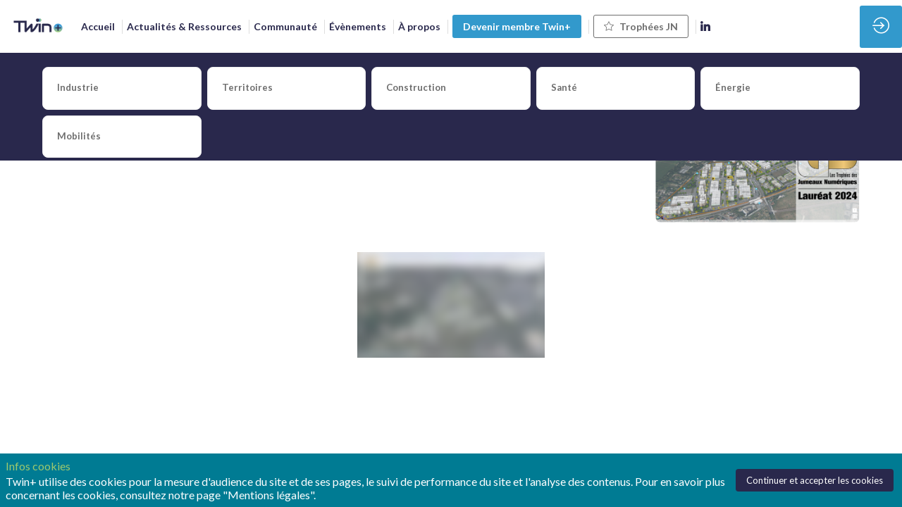

--- FILE ---
content_type: text/html; charset=utf-8
request_url: https://www.twinplus.fr/vods/b2ccb4d1-1de1-ee11-85fc-000d3a484728/-tjn24-parc-paris-orly-rungis
body_size: 24301
content:
<!DOCTYPE html>
                        <html lang="fr" prefix="og: http://ogp.me/ns#">
                            <head>
        <link rel="preload" crossorigin="anonymous" href="https://assets.inwink.com/lib/20260119-25214-36f669dc1b3b06850043.css" as="style" />
<link rel="prefetch" crossorigin="anonymous" href="https://assets.inwink.com/lib/c-20260119-26092-0a82e3cd13df76e6d6ac.css" as="style" />
<link rel="prefetch" crossorigin="anonymous" href="https://assets.inwink.com/lib/c-20260119-83446-ea4c7b696273642b4294.css" as="style" />
<link rel="prefetch" crossorigin="anonymous" href="https://assets.inwink.com/lib/c-20260119-41949-24c98759ebb403651a3c.css" as="style" />
<link rel="prefetch" crossorigin="anonymous" href="https://assets.inwink.com/lib/c-20260119-6100-b98dd25eda5a88329f31.css" as="style" />
<link rel="prefetch" crossorigin="anonymous" href="https://assets.inwink.com/lib/c-20260119-53286-fe13ff2b0b09613d80c3.css" as="style" />
<link rel="prefetch" crossorigin="anonymous" href="https://assets.inwink.com/lib/c-20260119-87896-933101cef1543b37fec5.css" as="style" />
<link rel="prefetch" crossorigin="anonymous" href="https://assets.inwink.com/lib/c-20260119-19077-d8d6068ac998c1fd982a.css" as="style" />
<link rel="prefetch" crossorigin="anonymous" href="https://assets.inwink.com/lib/c-20260119-93366-0443c5e74c4e392b1e91.css" as="style" />
<link rel="prefetch" crossorigin="anonymous" href="https://assets.inwink.com/lib/c-20260119-57171-e1065d1a844ffd278bb0.css" as="style" />
<link rel="preload" crossorigin="anonymous" href="https://assets.inwink.com/lib/c-20260119-23919-337b0ae7b2a4d677f141.css" as="style" />
<link rel="preload" crossorigin="anonymous" href="https://assets.inwink.com/lib/c-20260119-84665-464e0a49a8db49c93984.css" as="style" />
<link rel="preload" crossorigin="anonymous" href="/theme.css?version=2026-01-19T13%3A15%3A04.297Z&from=2025-12-30T15:23:02.9" as="style" />
<link rel="preload" crossorigin="anonymous" href="https://assets.inwink.com/lib/st-comps-20260119-01e6cbcce8bfb53da40a.js" as="script" />
<link rel="preload" crossorigin="anonymous" href="https://assets.inwink.com/lib/st-pages-20260119-7205bb28316436e16ad3.js" as="script" />
<link rel="preload" crossorigin="anonymous" href="https://assets.inwink.com/lib/st-vendors-r-20260119-066384dfd9ebcf970f1e.js" as="script" />
<link rel="preload" crossorigin="anonymous" href="https://assets.inwink.com/lib/st-vendors-20260119-179b4c0d8c2b735c4584.js" as="script" />
<link rel="preload" crossorigin="anonymous" href="https://assets.inwink.com/lib/st-iw-20260119-1ada9886a337e3cabf18.js" as="script" />
<link rel="preload" crossorigin="anonymous" href="https://assets.inwink.com/lib/20260119-b4dc6672d626edbb30ab.js" as="script" />
<link rel="prefetch" crossorigin="anonymous" href="https://assets.inwink.com/lib/20260119-d0aab2a579fdcf9a1d35.js" as="script" />
<link rel="prefetch" crossorigin="anonymous" href="https://assets.inwink.com/lib/20260119-0a6c935178dba5809bb5.js" as="script" />
<link rel="prefetch" crossorigin="anonymous" href="https://assets.inwink.com/lib/20260119-2f53cd229473e5f71328.js" as="script" />
<link rel="prefetch" crossorigin="anonymous" href="https://assets.inwink.com/lib/20260119-244cbdbff9a7dc9199cc.js" as="script" />
<link rel="prefetch" crossorigin="anonymous" href="https://assets.inwink.com/lib/20260119-683ee60ff1ee095e85b9.js" as="script" />
<link rel="prefetch" crossorigin="anonymous" href="https://assets.inwink.com/lib/20260119-e6683d84bfc6d49775cc.js" as="script" />
<link rel="prefetch" crossorigin="anonymous" href="https://assets.inwink.com/lib/20260119-2b59235f1700ffeee382.js" as="script" />
<link rel="prefetch" crossorigin="anonymous" href="https://assets.inwink.com/lib/20260119-d9d86be4da5200087284.js" as="script" />
<link rel="prefetch" crossorigin="anonymous" href="https://assets.inwink.com/lib/20260119-23cc48258cec92e5379f.js" as="script" />
<link rel="prefetch" crossorigin="anonymous" href="https://assets.inwink.com/lib/20260119-5cd4931a13a2fb1adb3c.js" as="script" />
<link rel="prefetch" crossorigin="anonymous" href="https://assets.inwink.com/lib/20260119-cbcfc447e53729e46c07.js" as="script" />
<link rel="prefetch" crossorigin="anonymous" href="https://assets.inwink.com/lib/20260119-3fc4048ad9aa0981d60b.js" as="script" />
<link rel="prefetch" crossorigin="anonymous" href="https://assets.inwink.com/lib/20260119-c52eab5d13b1abd6d134.js" as="script" />
<link rel="prefetch" crossorigin="anonymous" href="https://assets.inwink.com/lib/20260119-4ad2690de441ae02a5ad.js" as="script" />
<link rel="prefetch" crossorigin="anonymous" href="https://assets.inwink.com/lib/20260119-2d06121cdf2774e8733b.js" as="script" />
<link rel="prefetch" crossorigin="anonymous" href="https://assets.inwink.com/lib/20260119-d62fec3d9a799e3bc534.js" as="script" />
<link rel="prefetch" crossorigin="anonymous" href="https://assets.inwink.com/lib/20260119-5e92e8cda99d89667685.js" as="script" />
<link rel="prefetch" crossorigin="anonymous" href="https://assets.inwink.com/lib/20260119-083900fa4059f6be9dda.js" as="script" />
<link rel="prefetch" crossorigin="anonymous" href="https://assets.inwink.com/lib/20260119-d44be381a3801b822690.js" as="script" />
<link rel="prefetch" crossorigin="anonymous" href="https://assets.inwink.com/lib/20260119-2110df1eb3d95b86ef0f.js" as="script" />
<link rel="prefetch" crossorigin="anonymous" href="https://assets.inwink.com/lib/20260119-7be99a52e3fd28e2c837.js" as="script" />
<link rel="prefetch" crossorigin="anonymous" href="https://assets.inwink.com/lib/20260119-f94796ba1a3398d0c516.js" as="script" />
<link rel="prefetch" crossorigin="anonymous" href="https://assets.inwink.com/lib/20260119-cce02887d7f7d6fea9f6.js" as="script" />
<link rel="prefetch" crossorigin="anonymous" href="https://assets.inwink.com/lib/20260119-d95b5dd735fa043f2376.js" as="script" />
<link rel="prefetch" crossorigin="anonymous" href="https://assets.inwink.com/lib/20260119-5d7f3b77eff24073fb69.js" as="script" />
<link rel="prefetch" crossorigin="anonymous" href="https://assets.inwink.com/lib/20260119-a275799bfcabfe94269d.js" as="script" />
<link rel="prefetch" crossorigin="anonymous" href="https://assets.inwink.com/lib/20260119-5d9578b6d244bd4722c5.js" as="script" />
<link rel="prefetch" crossorigin="anonymous" href="https://assets.inwink.com/lib/20260119-c1d4a7e9765367650dff.js" as="script" />
<link rel="prefetch" crossorigin="anonymous" href="https://assets.inwink.com/lib/20260119-621d17b115ac67f22aa3.js" as="script" />
<link rel="prefetch" crossorigin="anonymous" href="https://assets.inwink.com/lib/20260119-c8b37b68610c154dbc93.js" as="script" />
<link rel="prefetch" crossorigin="anonymous" href="https://assets.inwink.com/lib/20260119-68fc20c61dc1ab4efdc6.js" as="script" />
<link rel="prefetch" crossorigin="anonymous" href="https://assets.inwink.com/lib/20260119-6e7fe13e2370b9b97451.js" as="script" />
<link rel="preload" crossorigin="anonymous" href="https://assets.inwink.com/lib/20260119-244cbdbff9a7dc9199cc.js" as="script" />
<link rel="preload" crossorigin="anonymous" href="https://assets.inwink.com/lib/20260119-683ee60ff1ee095e85b9.js" as="script" />
<link rel="preload" crossorigin="anonymous" href="https://assets.inwink.com/lib/20260119-7a98aa31934e76fccf1f.js" as="script" />
<link rel="preload" crossorigin="anonymous" href="https://assets.inwink.com/lib/20260119-146e3272375921c79b11.js" as="script" />
<link rel="preload" crossorigin="anonymous" href="https://assets.inwink.com/lib/20260119-d44be381a3801b822690.js" as="script" />
<link rel="preload" crossorigin="anonymous" href="https://assets.inwink.com/lib/20260119-9518d43b9ef1661b378a.js" as="script" />
<link rel="preload" crossorigin="anonymous" href="https://assets.inwink.com/lib/20260119-75356eb58420a6a77023.js" as="script" />
<link rel="preload" crossorigin="anonymous" href="https://assets.inwink.com/lib/20260119-cae5447cc9a8e26848f6.js" as="script" />
<link rel="preload" crossorigin="anonymous" href="https://assets.inwink.com/lib/20260119-132e4532fba24251c36b.js" as="script" />
<link rel="preload" crossorigin="anonymous" href="https://assets.inwink.com/lib/20260119-944b88bb12d80a1114a3.js" as="script" />
<link rel="preload" crossorigin="anonymous" href="https://assets.inwink.com/lib/20260119-3ff96ef677ef48a7c8fc.js" as="script" />
<link rel="preload" crossorigin="anonymous" href="https://assets.inwink.com/lib/20260119-e34b5e860d8dd2da0f56.js" as="script" />
<link rel="preload" crossorigin="anonymous" href="https://assets.inwink.com/lib/20260119-a20237ce029abbe4ee20.js" as="script" />
<link rel="preload" crossorigin="anonymous" href="https://assets.inwink.com/lib/20260119-f97ab937d5a6cf777a6b.js" as="script" />
<link rel="preload" crossorigin="anonymous" href="https://assets.inwink.com/lib/20260119-414a3dc58709262a0d7a.js" as="script" />
<link rel="preload" crossorigin="anonymous" href="/iwsd/cd.js?version=2026-01-19T13%3A15%3A04.297Z&from=2025-10-28T11%3A52%3A11.66" as="script" />
<link rel="preload" crossorigin="anonymous" href="/iwsd/tpl.js?version=2026-01-19T13%3A15%3A04.297Z&from=2025-12-30T15%3A29%3A06.730Z" as="script" />
<link rel="preload" crossorigin="anonymous" href="/iwsd/ftpl.js?version=2026-01-19T13%3A15%3A04.297Z&from=2025-12-03T16%3A10%3A21.890Z" as="script" />
<link rel="preload" crossorigin="anonymous" href="/iwsd/ls.js?version=2026-01-19T13%3A15%3A04.297Z&from=2026-01-19T18%3A51%3A33.865Z" as="script" />
<link rel="preload" crossorigin="anonymous" href="https://assets.inwink.com/lib/appbundle-20260119-3ca852ccde05386a52df.js" as="script" />

        <link rel="prefetch" crossorigin="anonymous" href="https://assets.inwink.com/assets/fonts/inwink/inwinkpictos.css?ts=icons202601191307" as="font" /> 
        <link rel="prefetch" crossorigin="anonymous" href="https://assets.inwink.com/assets/styles/react-slick.css" as="style" />
        <meta charset="UTF-8" />
        <meta name="viewport" content="width=device-width, initial-scale=1" />
        <meta http-equiv="X-UA-Compatible" content="IE=edge" />
        <meta property="og:site_name" content="Twin+" /><title data-react-helmet="true">#TJN24 - Parc Paris Orly-Rungis</title><meta data-react-helmet="true" name="description" content="Foncière de bureaux et promoteur logement/tertiaire/équipement public, Icade conçoit, construit, gère et investit dans des villes, des quartiers, des immeubles qui sont des lieux innovants, des lieux de mixité, des lieux inclusifs, des lieux connectés et à l’empreinte carbone réduite. Des lieux où il fait bon vivre, habiter, travailler.
En lien avec ses parties prenantes, Icade fait du bas-carbone une priorité stratégique pour réinventer l’immobilier et contribuer à une ville plus saine, douce et accueillante.
Acteur majeur du Grand Paris et des métropoles régionales, cotée (SIIC) sur Euronext Paris, Icade a pour actionnaire de référence le Groupe Caisse des Dépôts.

Le jumeau numérique s’appelle le «CIM by ICADE ». Localisé en Île-de-France et plus principalement sur nos Parcs d’activité Privés tels que le Parc des Portes de Paris situé à Aubervilliers d’une superficie de 40h, et le Parc d’Orly Rungis situé à Rungis s’une superficie de 60h. On y trouve des bâtiments d’activité, de bureaux et de commerces.
Exploiter, gérer le patrimoine immobilier et les infrastructures nécessaires au bon fonctionnement. Performance environnementale des actifs. Gestion au quotidien, il ne s’agit pas tant d’utiliser un CIM que d’exploiter et définir un CIS City Information System.

Candidature aux Trophées des Jumeaux Numériques 2024 portée par : ICADE
Maitre d’ouvrage : ICADE
Illustration : Vue 3D du Jumeau Numérique du Parc ICADE de Rungis 

Cette candidature a remporté le trophée  catégorie &quot;Territoires&quot;, lors des TJN24."/><meta data-react-helmet="true" property="og:title" content="#TJN24 - Parc Paris Orly-Rungis"/><meta data-react-helmet="true" property="twitter:title" content="#TJN24 - Parc Paris Orly-Rungis"/><meta data-react-helmet="true" property="og:description" content="Foncière de bureaux et promoteur logement/tertiaire/équipement public, Icade conçoit, construit, gère et investit dans des villes, des quartiers, des immeubles qui sont des lieux innovants, des lieux de mixité, des lieux inclusifs, des lieux connectés et à l’empreinte carbone réduite. Des lieux où il fait bon vivre, habiter, travailler.
En lien avec ses parties prenantes, Icade fait du bas-carbone une priorité stratégique pour réinventer l’immobilier et contribuer à une ville plus saine, douce et accueillante.
Acteur majeur du Grand Paris et des métropoles régionales, cotée (SIIC) sur Euronext Paris, Icade a pour actionnaire de référence le Groupe Caisse des Dépôts.

Le jumeau numérique s’appelle le «CIM by ICADE ». Localisé en Île-de-France et plus principalement sur nos Parcs d’activité Privés tels que le Parc des Portes de Paris situé à Aubervilliers d’une superficie de 40h, et le Parc d’Orly Rungis situé à Rungis s’une superficie de 60h. On y trouve des bâtiments d’activité, de bureaux et de commerces.
Exploiter, gérer le patrimoine immobilier et les infrastructures nécessaires au bon fonctionnement. Performance environnementale des actifs. Gestion au quotidien, il ne s’agit pas tant d’utiliser un CIM que d’exploiter et définir un CIS City Information System.

Candidature aux Trophées des Jumeaux Numériques 2024 portée par : ICADE
Maitre d’ouvrage : ICADE
Illustration : Vue 3D du Jumeau Numérique du Parc ICADE de Rungis 

Cette candidature a remporté le trophée  catégorie &quot;Territoires&quot;, lors des TJN24."/><meta data-react-helmet="true" property="twitter:description" content="Foncière de bureaux et promoteur logement/tertiaire/équipement public, Icade conçoit, construit, gère et investit dans des villes, des quartiers, des immeubles qui sont des lieux innovants, des lieux de mixité, des lieux inclusifs, des lieux connectés et à l’empreinte carbone réduite. Des lieux où il fait bon vivre, habiter, travailler.
En lien avec ses parties prenantes, Icade fait du bas-carbone une priorité stratégique pour réinventer l’immobilier et contribuer à une ville plus saine, douce et accueillante.
Acteur majeur du Grand Paris et des métropoles régionales, cotée (SIIC) sur Euronext Paris, Icade a pour actionnaire de référence le Groupe Caisse des Dépôts.

Le jumeau numérique s’appelle le «CIM by ICADE ». Localisé en Île-de-France et plus principalement sur nos Parcs d’activité Privés tels que le Parc des Portes de Paris situé à Aubervilliers d’une superficie de 40h, et le Parc d’Orly Rungis situé à Rungis s’une superficie de 60h. On y trouve des bâtiments d’activité, de bureaux et de commerces.
Exploiter, gérer le patrimoine immobilier et les infrastructures nécessaires au bon fonctionnement. Performance environnementale des actifs. Gestion au quotidien, il ne s’agit pas tant d’utiliser un CIM que d’exploiter et définir un CIS City Information System.

Candidature aux Trophées des Jumeaux Numériques 2024 portée par : ICADE
Maitre d’ouvrage : ICADE
Illustration : Vue 3D du Jumeau Numérique du Parc ICADE de Rungis 

Cette candidature a remporté le trophée  catégorie &quot;Territoires&quot;, lors des TJN24."/><meta data-react-helmet="true" property="og:image" content="https://storageprdv2inwink.blob.core.windows.net/8b29bb48-a446-4bd9-b1d9-1bc7c8aad591/90f170e8-996a-4c07-a92e-c0b7e988cdc01"/><meta data-react-helmet="true" property="twitter:image" content="https://storageprdv2inwink.blob.core.windows.net/8b29bb48-a446-4bd9-b1d9-1bc7c8aad591/90f170e8-996a-4c07-a92e-c0b7e988cdc01"/><meta data-react-helmet="true" property="twitter:card" content="summary_large_image"/><meta data-react-helmet="true" property="og:url" content="https://www.twinplus.fr/vods/b2ccb4d1-1de1-ee11-85fc-000d3a484728/-tjn24-parc-paris-orly-rungis"/><meta data-react-helmet="true" property="twitter:url" content="https://www.twinplus.fr/vods/b2ccb4d1-1de1-ee11-85fc-000d3a484728/-tjn24-parc-paris-orly-rungis"/><meta data-react-helmet="true" property="og:type" content="website"/><meta name="mobile-web-app-capable" content="yes" /><link rel="manifest" href="/manifest.json" /><link href="https://cdn-assets.inwink.com/85153eec-9b05-451f-9e9b-1cacf2daa38c-public/assets/pictures-thumbs/LOGO%2520Twin%252B%2520%252B1.png" rel="icon" type="image/x-icon" /><link href="https://cdn-assets.inwink.com/85153eec-9b05-451f-9e9b-1cacf2daa38c-public/assets/pictures-thumbs/LOGO%2520Twin%252B%2520%252B1.png" rel="apple-touch-icon" /><link data-react-helmet="true" rel="canonical" href="https://www.twinplus.fr/vods/b2ccb4d1-1de1-ee11-85fc-000d3a484728/-tjn24-parc-paris-orly-rungis"/><style>body,html{ width:100%; height:100%; position:relative; margin:0; padding:0; background-color : #E4E4E4; overflow: hidden; font-size: 14px; } @media all and (display-mode: standalone) { body { background-color: #000; } } * { box-sizing: border-box; } body,html,input,textarea,keygen,select,button,a { font-family: LATO} h1,h2,h3,h4,h5,h6,label,.headline,button,a[role=button] { font-family: LATO} h1, h2, h3, h4, h5, h6{ margin: 0 0 0.2em 0; } #appsplash { z-index:9999; } html #appsplash .splash { box-sizing: border-box; position: fixed; z-index: 9999; width: 100%; height: 100%; left: 0; top: 0; background-color: #ffffff; color: #29284c; display: -webkit-flex; display: flex; flex-flow: column nowrap; align-items: center; justify-content: center; font-size: 14pt; text-transform: uppercase; transition: opacity 600ms ease-out; } .splash .splashcontent { width: 800px; box-sizing: border-box; max-width: 100%; margin: 0 auto; padding : 20px; display: -webkit-flex; display: flex; flex-flow: column nowrap; align-items: center; justify-content: center; } .splash .splashcontent img { max-width: 80%; height: auto !important; min-height: 1px; display: block; margin: auto; } .splash.hidden { opacity: 0; pointer-events: none; } .splash.hidden:not(.dismissed) { transition: opacity ease-in 1s; } .splash.dismissed { transition: none; } #approot, .approot { width: 100%; height:100%; left:0; top:0; overflow: hidden; position: absolute; } .loaderindicator.ring { display: -webkit-flex; display: flex; align-items: center; } .loaderindicator.ring .spinner{ margin-left: 8px; display: block; border-radius: 50%; width: 20px; height: 20px; min-width: 20px; min-height: 20px; border: 4px solid rgba(41, 40, 76, 0.4); border-top-color: rgba(41, 40, 76, 0.8); animation: loaderspin 1s infinite linear; flex-shrink: 0; } .loaderindicator.ring.big .spinner{ border-width: 6px; width: 40px; height: 40px; min-width: 40px; min-height: 40px; } @-webkit-keyframes loaderspin { from { -webkit-transform: rotate(0deg); } to { -webkit-transform: rotate(360deg); } } @keyframes loaderspin { from { transform: rotate(0deg); } to { transform: rotate(360deg); } }</style>
        <link href='https://fonts.googleapis.com/css2?family=Roboto&display=swap' rel='stylesheet' type='text/css' /> <link href='https://fonts.googleapis.com/css2?family=Lato:ital,wght@0,100;0,300;0,400;0,700;0,900;1,100;1,300;1,400;1,700;1,900&display=swap' rel='stylesheet' type='text/css' />
        <link rel="prefetch" crossorigin="anonymous" href="/bootstrap.js?v=2026-01-19T13%3A15%3A04.297Z" as="script" />        
        <link rel="preload" crossorigin="anonymous" href="https://assets.inwink.com/lib/20260119-606d9d6a412bd32b3f1a.js" as="script" />
<link rel="preload" crossorigin="anonymous" href="https://assets.inwink.com/lib/20260119-2f53cd229473e5f71328.js" as="script" />
<link rel="preload" crossorigin="anonymous" href="https://assets.inwink.com/lib/20260119-e68119426b674933721a.js" as="script" />
<link rel="preload" crossorigin="anonymous" href="https://assets.inwink.com/lib/20260119-2f3ef7cbb16ab6bfff21.js" as="script" />
<link crossorigin="anonymous" href="https://assets.inwink.com/lib/20260119-25214-36f669dc1b3b06850043.css" rel="stylesheet" />
<link crossorigin="anonymous" href="https://assets.inwink.com/lib/c-20260119-26092-0a82e3cd13df76e6d6ac.css" rel="stylesheet" />
<link crossorigin="anonymous" href="https://assets.inwink.com/lib/c-20260119-83446-ea4c7b696273642b4294.css" rel="stylesheet" />
<link crossorigin="anonymous" href="https://assets.inwink.com/lib/c-20260119-41949-24c98759ebb403651a3c.css" rel="stylesheet" />
<link crossorigin="anonymous" href="https://assets.inwink.com/lib/c-20260119-6100-b98dd25eda5a88329f31.css" rel="stylesheet" />
<link crossorigin="anonymous" href="https://assets.inwink.com/lib/c-20260119-53286-fe13ff2b0b09613d80c3.css" rel="stylesheet" />
<link crossorigin="anonymous" href="https://assets.inwink.com/lib/c-20260119-87896-933101cef1543b37fec5.css" rel="stylesheet" />
<link crossorigin="anonymous" href="https://assets.inwink.com/lib/c-20260119-19077-d8d6068ac998c1fd982a.css" rel="stylesheet" />
<link crossorigin="anonymous" href="https://assets.inwink.com/lib/c-20260119-93366-0443c5e74c4e392b1e91.css" rel="stylesheet" />
<link crossorigin="anonymous" href="https://assets.inwink.com/lib/c-20260119-57171-e1065d1a844ffd278bb0.css" rel="stylesheet" />
<link crossorigin="anonymous" href="https://assets.inwink.com/lib/c-20260119-23919-337b0ae7b2a4d677f141.css" rel="stylesheet" />
<link crossorigin="anonymous" href="https://assets.inwink.com/lib/c-20260119-84665-464e0a49a8db49c93984.css" rel="stylesheet" />
<link crossorigin="anonymous" href="/theme.css?version=2026-01-19T13%3A15%3A04.297Z&from=2025-12-30T15:23:02.9" rel="stylesheet" />
<script type="application/ld+json">{"@context":"https://schema.org","@type":"WebSite","name":"Twin+","url":"https://www.twinplus.fr"}</script>     
        <script src="/bootstrap.js?v=2026-01-19T13%3A15%3A04.297Z"></script>               
    </head>
                            <body>
                                               
    <link crossorigin="anonymous" href="https://assets.inwink.com/assets/styles/react-slick.css" rel="stylesheet" />
    <link crossorigin="anonymous" href="https://assets.inwink.com/assets/fonts/inwink/inwinkpictos.css?ts=icons202601191307" rel="stylesheet" />  
         
                                <div id="approot"><!--$--><div class="approot"><div class="app-shell community-85153eec-9b05-451f-9e9b-1cacf2daa38c"><div class="app-shell-data"><div class="visualconfiguration empty"><style>html, body { } </style><div class="fonttheme"><link href="https://fonts.googleapis.com/css2?family=Roboto&amp;display=swap" rel="stylesheet" type="text/css"/><link href="https://fonts.googleapis.com/css2?family=Lato:ital,wght@0,100;0,300;0,400;0,700;0,900;1,100;1,300;1,400;1,700;1,900&amp;display=swap" rel="stylesheet" type="text/css"/><style>body,html,input,textarea,keygen,select,button,a { font-family: LATO} h1,h2,h3,h4,h5,h6,label,.headline,button,a[role=button] { font-family: LATO}</style></div></div><div class="app-layout hydrating community-shard community-85153eec-9b05-451f-9e9b-1cacf2daa38c"><div class="app-content"><div class="app-header " style="background-color:rgba(255,255,255, 1);color:#29284c;box-shadow:0px 2px 10px 0 rgba(0,0,0,0.10)"><div class="app-header-content"><div class="pagetitle withlogo withheaderitems align-left" id="appheadercontent"><a class="header-logo mainlogo" aria-label="" href="/"><img src="https://cdn-assets.inwink.com/85153eec-9b05-451f-9e9b-1cacf2daa38c-public/assets/pictures/LOGO%2520_bleu.png" alt=""/></a><div class="title"><div class="pagetitle-content">Twin+</div></div><div class="menu" id="appheadermenu"><div class="links-list"><div class="menuitem level-1 " id="appheadermenu-menuitem-target-home"><a class="iconlink headline headline  level-1 link-inwink" style="font-weight:bold" role="link" aria-label="Accueil" href="/"><span>Accueil</span></a></div><div class="menuitem level-1 " id="appheadermenu-menuitem-item-1"><a class="iconlink headline headline  level-1 no-link" role="link" style="font-weight:bold"><span>Actualités &amp; Ressources</span></a><div class="sub-menu-modal-content hidden app-header bloctheme-85153eec-9b05-451f-9e9b-1cacf2daa38c" style="background-color:rgba(255,255,255, 1);color:#29284c;box-shadow:0px 2px 10px 0 rgba(0,0,0,0.10)"><div class="sub-menu-items menu"><div class="links-list"><div class="menuitem level-2 " id="appheadermenu-menuitem-target-articles"><a class="iconlink headline  submenu  level-2 link-inwink" role="link" aria-label="Articles" tabindex="1" href="/articles"><span>Articles</span></a></div><div class="menuitem level-2 " id="appheadermenu-menuitem-content-jumeau-numerique-definitions"><a class="iconlink headline  submenu  level-2 link-inwink" role="link" aria-label="DiTi t&#x27;explique" tabindex="2" href="/content/jumeau-numerique-definitions"><span>DiTi t&#x27;explique</span></a></div><div class="menuitem level-2 " id="appheadermenu-menuitem-target-vods"><a class="iconlink headline  submenu  level-2 link-inwink" role="link" aria-label="Vidéos" tabindex="3" href="/vods"><span>Vidéos</span></a></div><div class="menuitem level-2 " id="appheadermenu-menuitem-target-documents"><a class="iconlink headline  submenu  level-2 link-inwink" role="link" aria-label="Ressources" tabindex="4" href="/documents"><span>Ressources</span></a></div></div></div></div></div><div class="menuitem level-1 " id="appheadermenu-menuitem-item-2"><a class="iconlink headline headline  level-1 no-link" role="default" style="font-weight:bold"><span>Communauté</span></a><div class="sub-menu-modal-content hidden app-header bloctheme-85153eec-9b05-451f-9e9b-1cacf2daa38c" style="background-color:rgba(255,255,255, 1);color:#29284c;box-shadow:0px 2px 10px 0 rgba(0,0,0,0.10)"><div class="sub-menu-items menu"><div class="links-list"><div class="menuitem level-2 " id="appheadermenu-menuitem-content-tech-leaders"><a class="iconlink headline  submenu  level-2 link-inwink" role="link" aria-label="Tech Leaders" tabindex="1" href="/content/tech-leaders"><span>Tech Leaders</span></a></div><div class="menuitem level-2 " id="appheadermenu-menuitem-target-members"><a class="iconlink headline  submenu  level-2 link-inwink" role="link" aria-label="Membres" tabindex="2" href="/members"><span>Membres</span></a></div><div class="menuitem level-2 " id="appheadermenu-menuitem-content-emploi"><a class="iconlink headline  submenu  level-2 link-inwink" role="link" aria-label="Emploi" tabindex="3" href="/content/emploi"><span>Emploi</span></a></div></div></div></div></div><div class="menuitem level-1 " id="appheadermenu-menuitem-target-iwevents"><a class="iconlink headline headline  level-1 no-link" role="link" style="font-weight:bold"><span>Évènements</span></a><div class="sub-menu-modal-content hidden app-header bloctheme-85153eec-9b05-451f-9e9b-1cacf2daa38c" style="background-color:rgba(255,255,255, 1);color:#29284c;box-shadow:0px 2px 10px 0 rgba(0,0,0,0.10)"><div class="sub-menu-items menu"><div class="links-list"><div class="menuitem level-2 " id="appheadermenu-menuitem-target-iwevents"><a class="iconlink headline  submenu  level-2 link-inwink" role="link" aria-label="Agenda &amp; Webinars Live" tabindex="1" href="/events"><span>Agenda &amp; Webinars Live</span></a></div><div class="menuitem level-2 " id="appheadermenu-menuitem-content-replays"><a class="iconlink headline  submenu  level-2 link-inwink" role="link" aria-label="Replay vidéo" tabindex="2" href="/content/replays"><span>Les Replays</span></a></div></div></div></div></div><div class="menuitem level-1 " id="appheadermenu-menuitem-item-4"><a class="iconlink headline headline  level-1 no-link" role="link" style="font-weight:bold"><span>À propos</span></a><div class="sub-menu-modal-content hidden app-header bloctheme-85153eec-9b05-451f-9e9b-1cacf2daa38c" style="background-color:rgba(255,255,255, 1);color:#29284c;box-shadow:0px 2px 10px 0 rgba(0,0,0,0.10)"><div class="sub-menu-items menu"><div class="links-list"><div class="menuitem level-2 " id="appheadermenu-menuitem-content-a-propos"><a class="iconlink headline  submenu  level-2 link-inwink" role="link" aria-label="Qui sommes nous ?" tabindex="1" href="/content/a-propos"><span>Qui sommes nous ?</span></a></div><div class="menuitem level-2 " id="appheadermenu-menuitem-content-partenaire"><a class="iconlink headline  submenu  level-2 link-inwink" role="link" aria-label="Devenir partenaire" tabindex="2" href="/content/partenaire"><span>Devenir partenaire</span></a></div></div></div></div></div><div class="menuitem level-1 " id="appheadermenu-menuitem-target-ticketing"><a class="iconlink headline headline  level-1 link-inwink" style="font-weight:bold" role="button" aria-label="Devenir membre Twin+   " href="/ticketing"><span>Devenir membre Twin+   </span></a></div><div class="menuitem level-1 " id="appheadermenu-menuitem-content-trophees-des-jumeaux-numeriques"><a class="iconlink headline headline lightbtn  level-1 link-inwink" style="font-weight:bold" role="button" aria-label="Trophées JN" href="/content/trophees-des-jumeaux-numeriques"><i class="icon inwink-star-outline"></i><span>Trophées JN</span></a></div><div class="menuitem level-1 " id="appheadermenu-menuitem-item-7"><a class="iconlink headline headline  level-1 link-url" role="link" aria-label="" href="https://www.linkedin.com/company/twinplus/" target="_blank" rel="noopener" style="font-weight:bold"><i class="icon inwink-linkedin-big-logo"></i><span></span></a></div></div></div></div><div class="avatar-content avatarcommunity-content hydrating"><div style="opacity:0"><button type="button" class="btn-login" title="Me connecter"><i class="inwink-login"></i></button></div></div></div></div><section id="main-content" class="app-pages community-pages rootcommunity-pages"><div class="app-page-wrapper bloc-defaultbg transition-entered"><div class="app-page voddetailpage"><div class="dynamicpage dynamicpage-voddetail" style="background-repeat:no-repeat;background-size:cover;background-position:center"><script type="application/ld+json">{"@context":"http://schema.org","@type":"Community"}</script><div class="dynamicpage-blocscontainer dynamicpage-maincontent"><div class="dynamicpage-scrollcontent "><div id="bl-detail" class="dynamicbloc-wrapper bloctheme bloctheme-85153eec-9b05-451f-9e9b-1cacf2daa38c bloctheme-whitebloc hydrating margin-bottom-none"><div class="dynamicbloc-wrapper-contentcontainer dynamicbloc-wrapper-contentblocs"><div id="ct-articledetail" class="dynamic-bloc-entitydetail  dynamicbloc-contentwrapper bloc-entitydetailv2"><div class="dynamiccontentbloc"><style>#ct-articledetail { .picture{ display: none; } } #ct-articledetail .articledetail { display: grid; grid-gap: 4rem; grid-template-columns: 1fr 25%; } #ct-articledetail .articledetail .content-wrapper .publication { margin-bottom: 1rem; opacity: 0.5; } #ct-articledetail .bloc-content .articledetail .publication .inwink-calendar { margin-right: 0.5rem; vertical-align: baseline; } #ct-articledetail .articledetail .content-wrapper .publication span + span { margin-left: 2px; } #ct-articledetail .articledetail .content-wrapper .publication .socialinfos { margin-left: 8px; } #ct-articledetail .articledetail .content-wrapper .description { line-height: 1.5; opacity: 0.7; } #ct-articledetail .articledetail .content-wrapper .actions-wrapper { display: flex; flex-flow: row nowrap; padding-top: 2rem; } #ct-articledetail .articledetail .content-wrapper .actions-wrapper .itembloccontentactions button + button { margin-left: 8px; } #ct-articledetail .articledetail .picture { aspect-ratio: 3 / 2; width: 100%; object-fit: cover; border-radius: 8px; } @media (max-width: 767px) { #ct-articledetail .articledetail { display: grid; grid-gap: 2rem; grid-template-rows: 1fr auto; grid-template-columns: 1fr; } }</style><header class="bloc-header"><div class="bloc-separator"></div></header><div class="bloc-content"><div class="bloc-content articledetail"><div class="content-wrapper content-wrapper"><div class="publication bloc-accent publication bloc-accent"><i class="inwink-calendar inwink-calendar"></i><span class="">Publié le </span><span class=""><span class="fieldval"><span class="fieldtext">14 mars 2024</span></span></span><span class=""><span class=""> par </span><span class=""><span class="fieldval"><span class="fieldtext">Redaction</span></span><span> </span><span class="fieldval"><span class="fieldtext">Twin+</span></span></span></span></div><h1 class="title title"><span class=""><span class="fieldval"><span class="fieldtext">#TJN24 - Parc Paris Orly-Rungis</span></span></span></h1><div class="actions-wrapper actions-wrapper"><div class="itembloccontentactions no-actions"></div></div></div><img class="picture picture" src="https://storageprdv2inwink.blob.core.windows.net/8b29bb48-a446-4bd9-b1d9-1bc7c8aad591/90f170e8-996a-4c07-a92e-c0b7e988cdc0" loading="lazy"/></div></div></div><div class="iw-clearfix"></div><style>#ct-articledetail { .picture{ display: none; } } #ct-articledetail .articledetail { display: grid; grid-gap: 4rem; grid-template-columns: 1fr 25%; } #ct-articledetail .articledetail .content-wrapper .publication { margin-bottom: 1rem; opacity: 0.5; } #ct-articledetail .bloc-content .articledetail .publication .inwink-calendar { margin-right: 0.5rem; vertical-align: baseline; } #ct-articledetail .articledetail .content-wrapper .publication span + span { margin-left: 2px; } #ct-articledetail .articledetail .content-wrapper .publication .socialinfos { margin-left: 8px; } #ct-articledetail .articledetail .content-wrapper .description { line-height: 1.5; opacity: 0.7; } #ct-articledetail .articledetail .content-wrapper .actions-wrapper { display: flex; flex-flow: row nowrap; padding-top: 2rem; } #ct-articledetail .articledetail .content-wrapper .actions-wrapper .itembloccontentactions button + button { margin-left: 8px; } #ct-articledetail .articledetail .picture { aspect-ratio: 3 / 2; width: 100%; object-fit: cover; border-radius: 8px; } @media (max-width: 767px) { #ct-articledetail .articledetail { display: grid; grid-gap: 2rem; grid-template-rows: 1fr auto; grid-template-columns: 1fr; } }</style></div></div></div><div id="bl-article" class="dynamicbloc-wrapper bloctheme bloctheme-85153eec-9b05-451f-9e9b-1cacf2daa38c  hydrating commu-noaccess margin-top-none"><style>#bl-article .dynamicbloc-wrapper-contentblocs { display: grid; grid-template-columns: minmax(64.34%, 100%) auto; grid-template-rows: auto 1fr; margin: auto; max-width: 1280px; grid-template-areas: "article sidebar" "comments sidebar"; } @media (max-width: 1024px) { #bl-article .dynamicbloc-wrapper-contentblocs { grid-template-columns: 100%; grid-template-areas: "article" "comments" "sidebar"; } }</style><div class="dynamicbloc-wrapper-contentcontainer dynamicbloc-wrapper-contentblocs"><div id="ct-articlecontent" class="dynamic-bloc-entitydetail  dynamicbloc-contentwrapper bloc-entitydetailv2"><div class="dynamiccontentbloc"><style>#ct-articlecontent { padding-left: 0; grid-area: article; } #ct-articlecontent .bloc-content .articledetail .header-content { border-top: 1px solid #f7f7f7; border-bottom: 1px solid #f7f7f7; padding: 2rem 0; display: flex; justify-content: space-between; align-items: center; } #ct-articlecontent .bloc-content .articledetail .header-content .itembloccontentactions * + * { margin-left: 8px; } #ct-articlecontent .bloc-content .articledetail .player, #ct-articlecontent .bloc-content .articledetail .description { margin-top: 3rem; } #ct-articlecontent .bloc-content .articledetail .description { font-size: 1.14rem; line-height: 1.8; } @media (max-width: 1400px) { #ct-articlecontent { padding-left: 60px; } } @media (max-width: 768px) { #ct-articlecontent { padding-left: 20px; } #ct-articlecontent .bloc-header { margin-bottom: 0; } #ct-articlecontent .bloc-content .articledetail .header-content { flex-flow: column nowrap; align-items: flex-start; margin-top: 0; padding: 0.5rem; } #ct-articlecontent .bloc-content .articledetail .header-content .itembloccontentactions { margin-top: 1rem; } }</style><header class="bloc-header"><div class="bloc-separator"></div></header><div class="bloc-content"><div class="bloc-content articledetail"><div class=""><div class="player player"><div class="vodplayer"><div class=" aspectratio"><div class="player" style="width:0;height:0"><!--$--><div class="inwink-videoplayercontent iframeplayer"><!--$--><iframe frameBorder="0" id="vimplayerb3b8eba2-9384-44b6-bebd-a346ecf1d99b" allow="autoplay; fullscreen; microphone; camera" scrolling="no" allowfullscreen="" webkitallowfullscreen="" mozallowfullscreen="" oallowfullscreen="" msallowfullscreen="" src="https://player.vimeo.com/video/918386319" width="100%" height="100%" referrerpolicy="no-referrer-when-downgrade"></iframe><!--/$--></div><!--/$--></div></div></div></div><div class="description description"><span class="fieldval"><span class="fieldtext">Foncière de bureaux et promoteur logement/tertiaire/équipement public, Icade conçoit, construit, gère et investit dans des villes, des quartiers, des immeubles qui sont des lieux innovants, des lieux de mixité, des lieux inclusifs, des lieux connectés et à l’empreinte carbone réduite. Des lieux où il fait bon vivre, habiter, travailler.
En lien avec ses parties prenantes, Icade fait du bas-carbone une priorité stratégique pour réinventer l’immobilier et contribuer à une ville plus saine, douce et accueillante.
Acteur majeur du Grand Paris et des métropoles régionales, cotée (SIIC) sur Euronext Paris, Icade a pour actionnaire de référence le Groupe Caisse des Dépôts.

Le jumeau numérique s’appelle le «CIM by ICADE ». Localisé en Île-de-France et plus principalement sur nos Parcs d’activité Privés tels que le Parc des Portes de Paris situé à Aubervilliers d’une superficie de 40h, et le Parc d’Orly Rungis situé à Rungis s’une superficie de 60h. On y trouve des bâtiments d’activité, de bureaux et de commerces.
Exploiter, gérer le patrimoine immobilier et les infrastructures nécessaires au bon fonctionnement. Performance environnementale des actifs. Gestion au quotidien, il ne s’agit pas tant d’utiliser un CIM que d’exploiter et définir un CIS City Information System.

Candidature aux Trophées des Jumeaux Numériques 2024 portée par : ICADE
Maitre d’ouvrage : ICADE
Illustration : Vue 3D du Jumeau Numérique du Parc ICADE de Rungis 

Cette candidature a remporté le trophée  catégorie "Territoires", lors des TJN24.</span></span></div></div></div></div></div><div class="iw-clearfix"></div><style>#ct-articlecontent { padding-left: 0; grid-area: article; } #ct-articlecontent .bloc-content .articledetail .header-content { border-top: 1px solid #f7f7f7; border-bottom: 1px solid #f7f7f7; padding: 2rem 0; display: flex; justify-content: space-between; align-items: center; } #ct-articlecontent .bloc-content .articledetail .header-content .itembloccontentactions * + * { margin-left: 8px; } #ct-articlecontent .bloc-content .articledetail .player, #ct-articlecontent .bloc-content .articledetail .description { margin-top: 3rem; } #ct-articlecontent .bloc-content .articledetail .description { font-size: 1.14rem; line-height: 1.8; } @media (max-width: 1400px) { #ct-articlecontent { padding-left: 60px; } } @media (max-width: 768px) { #ct-articlecontent { padding-left: 20px; } #ct-articlecontent .bloc-header { margin-bottom: 0; } #ct-articlecontent .bloc-content .articledetail .header-content { flex-flow: column nowrap; align-items: flex-start; margin-top: 0; padding: 0.5rem; } #ct-articlecontent .bloc-content .articledetail .header-content .itembloccontentactions { margin-top: 1rem; } }</style></div></div></div><div class="dynamicpage-scrollcontent-footer"><div id="bl-49805256-034a-4c7c-baec-6dc6ef3c443b" class="dynamicbloc-wrapper bloctheme bloctheme-85153eec-9b05-451f-9e9b-1cacf2daa38c bloctheme-darkbloc hydrating bloc-footer margin-top-thin margin-bottom-none has-viewport display-on-desktop"><style>#bl-49805256-034a-4c7c-baec-6dc6ef3c443b { background-size: cover; background-position: center;}</style><div class="dynamicbloc-wrapper-contentcontainer dynamicbloc-wrapper-contentblocs"><div id="ct-5ebbafa1-7405-424d-f6ef-b9182cd136fd" class="itemslist teaser-topics dynamicbloc-contentwrapper bloc-commu-teasertopics"><div class="dynamiccontentbloc"><style>#bl-49805256-034a-4c7c-baec-6dc6ef3c443b { position: absolute; top: 0; z-index: 9; #ct-5ebbafa1-7405-424d-f6ef-b9182cd136fd { margin: 0; height: 40px; display: flex; .dynamiccontentbloc { display: flex; flex-flow: row-reverse; gap: 10px; flex: 1; align-items: center; .bloc-header { width: fit-content; .bloc-actions { margin: 0 !important; a[role="button"] { width: max-content; background: var(--inwinkaccentbgcolor); border: none; padding: 5px 20px; } } } .inwink-items { .inwink-item { width: auto !important; .card { display: flex; flex-flow: column nowrap; justify-content: center; height: 100%; padding: 0; position: relative; background: none; border: none; color: var(--inwinklighttextcolor); .title { padding: 5px 15px; margin: 0; text-align: center; } } &:hover { .card { .title { text-decoration: underline; } } } } } } } }</style><header class="bloc-header"><div class="bloc-separator"></div></header><div class="inwink-items teaser-list legacyflex layout-default-col5 layout-XXS-col1 layout-XS-col5 layout-S-col5 layout-M-col5 layout-L-col5 layout-XL-col5 layout-XXL-col5 layout-XXXXXXL-col5 align-default-left align-XXS-left align-XS-left align-S-left align-M-left align-L-left align-XL-left align-XXL-left align-XXXXXXL-left bloc-content"><div class="inwink-item " id="item-8a0adb0a-c270-ed11-9f5e-000d3a4695f2"><a class="itemcontent clickable  card" href="/topics/8a0adb0a-c270-ed11-9f5e-000d3a4695f2/industrie"><h5 class="title title"><span class="fieldval"><span class="fieldtext">Industrie</span></span></h5></a></div><div class="inwink-item " id="item-94399ad5-c170-ed11-9f5e-000d3a4695f2"><a class="itemcontent clickable  card" href="/topics/94399ad5-c170-ed11-9f5e-000d3a4695f2/territoires"><h5 class="title title"><span class="fieldval"><span class="fieldtext">Territoires</span></span></h5></a></div><div class="inwink-item " id="item-d5a3d1c1-bb4f-ed11-819a-000d3a45c4a7"><a class="itemcontent clickable  card" href="/topics/d5a3d1c1-bb4f-ed11-819a-000d3a45c4a7/construction"><h5 class="title title"><span class="fieldval"><span class="fieldtext">Construction</span></span></h5></a></div><div class="inwink-item " id="item-9279204f-bd4f-ed11-819a-000d3a45c4a7"><a class="itemcontent clickable  card" href="/topics/9279204f-bd4f-ed11-819a-000d3a45c4a7/sante"><h5 class="title title"><span class="fieldval"><span class="fieldtext">Santé</span></span></h5></a></div><div class="inwink-item " id="item-dbe77397-bd4f-ed11-819a-000d3a45c4a7"><a class="itemcontent clickable  card" href="/topics/dbe77397-bd4f-ed11-819a-000d3a45c4a7/energie"><h5 class="title title"><span class="fieldval"><span class="fieldtext">Énergie</span></span></h5></a></div><div class="inwink-item " id="item-37766e4b-2f7d-ed11-9d7a-6045bd8894c2"><a class="itemcontent clickable  card" href="/topics/37766e4b-2f7d-ed11-9d7a-6045bd8894c2/mobilites"><h5 class="title title"><span class="fieldval"><span class="fieldtext">Mobilités</span></span></h5></a></div></div></div><div class="iw-clearfix"></div></div></div></div><div id="bl-90fe8db4-c907-4a21-c99b-49f0a558fe22" class="dynamicbloc-wrapper bloctheme bloctheme-85153eec-9b05-451f-9e9b-1cacf2daa38c bloctheme-darkbloc hydrating bloc-footer margin-top-wider margin-bottom-thin"><style>#bl-90fe8db4-c907-4a21-c99b-49f0a558fe22 .bloc-poweredby a { opacity: 1; } .bloc-poweredby a>* { margin: 10px 5px; } #bl-90fe8db4-c907-4a21-c99b-49f0a558fe22 .bloc-poweredby a i { line-height: 1; } #bl-90fe8db4-c907-4a21-c99b-49f0a558fe22 .bloc-poweredby a img.customerlogo { display: none; } @media screen and (max-width: 800px) { #bl-90fe8db4-c907-4a21-c99b-49f0a558fe22 .bloc-poweredby a .label { display: block; } } @media screen and (min-width:1024px) { #bl-90fe8db4-c907-4a21-c99b-49f0a558fe22 { padding-top: 40px; } }</style><div class="dynamicbloc-wrapper-contentcontainer dynamicbloc-wrapper-contentblocs"><div id="ct-1f37aa9f-2765-41ce-d205-7d039c24dbf7" class=" dynamicbloc-contentwrapper bloc-teasereventinfos headerpos-left headersize-small"><div class="dynamiccontentbloc"><header class="bloc-header"><img class="headerpicture" loading="eager" src="https://cdn-assets.inwink.com/85153eec-9b05-451f-9e9b-1cacf2daa38c-public/assets/pictures/Logo-transparent.png"/><h2 class="bloc-title"><span class="text pretitle bloc-accent" style="color:white"></span> <span class="text bloctitle" style="color:white"></span></h2><div class="bloc-separator"></div><div class="description"><div>Twin+ est édité par la SAS de presse ABM</div><div>Service de presse en ligne <br></div><div>CPPAP n°0330 X 95076<br></div><div>28 A Avenue de Restinclières</div><div>34160 Beaulieu - FRANCE<br></div></div></header><style>#ct-1f37aa9f-2765-41ce-d205-7d039c24dbf7 { margin: 20px 0; } #ct-1f37aa9f-2765-41ce-d205-7d039c24dbf7 .bloc-header { margin: 0; display: flex; justify-content: flex-start; align-items: flex-start; } #ct-1f37aa9f-2765-41ce-d205-7d039c24dbf7 .bloc-header .headerpicture { max-width: 150px; max-height: 80px; margin: 0 2rem 0 0; } #ct-1f37aa9f-2765-41ce-d205-7d039c24dbf7 .bloc-header .description { margin-top: 0; } #ct-1f37aa9f-2765-41ce-d205-7d039c24dbf7 .bloc-content { display: flex; flex-flow: row wrap; justify-content: flex-end; align-items: flex-start; width: 100%; position: relative; } #ct-1f37aa9f-2765-41ce-d205-7d039c24dbf7 .bloc-content a, #ct-1f37aa9f-2765-41ce-d205-7d039c24dbf7 .bloc-content a .detail { width: auto; align-items: flex-end; white-space: nowrap; overflow: hidden; text-overflow: ellipsis; } #ct-1f37aa9f-2765-41ce-d205-7d039c24dbf7 .bloc-content a { margin: 0 15px; } #ct-1f37aa9f-2765-41ce-d205-7d039c24dbf7 .bloc-content a h4 { font-size: 14px; text-transform: none; } #ct-1f37aa9f-2765-41ce-d205-7d039c24dbf7 .iconplaceholder { margin: 0; } #ct-1f37aa9f-2765-41ce-d205-7d039c24dbf7 .iconplaceholder .cssicon { font-size: 21px; margin-left: 0px; margin-right: 5px; transform: translateY(10%); } #ct-1f37aa9f-2765-41ce-d205-7d039c24dbf7 .bloc-content a:first-child .iconplaceholder .cssicon { margin-left: 0; } @media (max-width: 1023px) { #ct-1f37aa9f-2765-41ce-d205-7d039c24dbf7 .bloc-header{ flex-flow: row wrap; justify-content: center; text-align: center; margin-bottom: 1rem; } #ct-1f37aa9f-2765-41ce-d205-7d039c24dbf7 .bloc-header .headerpicture { margin-bottom: 1rem; margin-right: 0; } #ct-1f37aa9f-2765-41ce-d205-7d039c24dbf7 .bloc-content { justify-content: center; } #ct-1f37aa9f-2765-41ce-d205-7d039c24dbf7 .bloc-content a, #ct-1f37aa9f-2765-41ce-d205-7d039c24dbf7 .bloc-content a .detail { max-width: 100%; } }</style><div class="inwink-items bloc-content contentpagelink-items legacyflex layout-default-col2 layout-XXS-col2 layout-XS-col2 layout-S-col2 layout-M-col2 layout-L-col2 layout-XL-col2 layout-XXL-col2 layout-XXXXXXL-col2 layout-col2"><a class="contentpagelink eventinfoslnk inwink-item link-inwink" id="89ece027-2ba2-400f-f33f-89b0f06947eb" href="/content/mentions-legales"><div class="iconplaceholder"><div class="cssicon inwink-log-info"></div></div><div class="detail"><h4 class="title">      Consulter les mentions légales</h4><div class="desc bloc-lighttext"></div></div></a><a id="7fc2c08d-cdd0-444b-9093-ab026ad7d5a7" class="contentpagelink eventinfoslnk inwink-item link-mailto" rel="noreferrer" href="mailto:redaction@twinplus.fr?subject="><div class="iconplaceholder"><div class="cssicon inwink-email"></div></div><div class="detail"><h4 class="title">  Contacter la rédaction - Signaler un abus </h4><div class="desc bloc-lighttext"></div></div></a><a class="contentpagelink eventinfoslnk inwink-item link-inwink" id="f9a8d679-1983-4baa-a703-51f309d246d7" href="/content/partenaire"><div class="iconplaceholder"><div class="cssicon inwink-event"></div></div><div class="detail"><h4 class="title">Devenir partenaire</h4><div class="desc bloc-lighttext"></div></div></a></div></div><div class="iw-clearfix"></div><style>#ct-1f37aa9f-2765-41ce-d205-7d039c24dbf7 { margin: 20px 0; } #ct-1f37aa9f-2765-41ce-d205-7d039c24dbf7 .bloc-header { margin: 0; display: flex; justify-content: flex-start; align-items: flex-start; } #ct-1f37aa9f-2765-41ce-d205-7d039c24dbf7 .bloc-header .headerpicture { max-width: 150px; max-height: 80px; margin: 0 2rem 0 0; } #ct-1f37aa9f-2765-41ce-d205-7d039c24dbf7 .bloc-header .description { margin-top: 0; } #ct-1f37aa9f-2765-41ce-d205-7d039c24dbf7 .bloc-content { display: flex; flex-flow: row wrap; justify-content: flex-end; align-items: flex-start; width: 100%; position: relative; } #ct-1f37aa9f-2765-41ce-d205-7d039c24dbf7 .bloc-content a, #ct-1f37aa9f-2765-41ce-d205-7d039c24dbf7 .bloc-content a .detail { width: auto; align-items: flex-end; white-space: nowrap; overflow: hidden; text-overflow: ellipsis; } #ct-1f37aa9f-2765-41ce-d205-7d039c24dbf7 .bloc-content a { margin: 0 15px; } #ct-1f37aa9f-2765-41ce-d205-7d039c24dbf7 .bloc-content a h4 { font-size: 14px; text-transform: none; } #ct-1f37aa9f-2765-41ce-d205-7d039c24dbf7 .iconplaceholder { margin: 0; } #ct-1f37aa9f-2765-41ce-d205-7d039c24dbf7 .iconplaceholder .cssicon { font-size: 21px; margin-left: 0px; margin-right: 5px; transform: translateY(10%); } #ct-1f37aa9f-2765-41ce-d205-7d039c24dbf7 .bloc-content a:first-child .iconplaceholder .cssicon { margin-left: 0; } @media (max-width: 1023px) { #ct-1f37aa9f-2765-41ce-d205-7d039c24dbf7 .bloc-header{ flex-flow: row wrap; justify-content: center; text-align: center; margin-bottom: 1rem; } #ct-1f37aa9f-2765-41ce-d205-7d039c24dbf7 .bloc-header .headerpicture { margin-bottom: 1rem; margin-right: 0; } #ct-1f37aa9f-2765-41ce-d205-7d039c24dbf7 .bloc-content { justify-content: center; } #ct-1f37aa9f-2765-41ce-d205-7d039c24dbf7 .bloc-content a, #ct-1f37aa9f-2765-41ce-d205-7d039c24dbf7 .bloc-content a .detail { max-width: 100%; } }</style></div><div id="ct-384998b8-8365-4e89-c244-ab89f26b0f6a" class=" dynamicbloc-contentwrapper bloc-teasereventinfos"><div class="dynamiccontentbloc"><header class="bloc-header"><div class="bloc-separator"></div></header><style>#ct-384998b8-8365-4e89-c244-ab89f26b0f6a .bloc-content { display: flex; flex-flow: row wrap; justify-content: flex-end; align-items: flex-start; width: 100%; } #ct-384998b8-8365-4e89-c244-ab89f26b0f6a .bloc-content a, #ct-384998b8-8365-4e89-c244-ab89f26b0f6a .bloc-content a .detail { width: auto; align-items: flex-end; white-space: nowrap; overflow: hidden; text-overflow: ellipsis; } #ct-384998b8-8365-4e89-c244-ab89f26b0f6a .bloc-content a { margin: 0 15px; } #ct-384998b8-8365-4e89-c244-ab89f26b0f6a .bloc-content a h4 { font-size: 14px; text-transform: none; } #ct-384998b8-8365-4e89-c244-ab89f26b0f6a .iconplaceholder { margin: 0; } #ct-384998b8-8365-4e89-c244-ab89f26b0f6a .iconplaceholder .cssicon { font-size: 21px; margin-left: 0px; margin-right: 0; transform: translateY(10%); } #ct-384998b8-8365-4e89-c244-ab89f26b0f6a .bloc-content a:first-child .iconplaceholder .cssicon { margin-left: 0; } @media (max-width: 1023px) { #ct-384998b8-8365-4e89-c244-ab89f26b0f6a .bloc-content { justify-content: center; } #ct-384998b8-8365-4e89-c244-ab89f26b0f6a .bloc-content a, #ct-384998b8-8365-4e89-c244-ab89f26b0f6a .bloc-content a .detail { max-width: 100%; } }</style><div class="inwink-items bloc-content contentpagelink-items legacyflex layout-default-col2 layout-XXS-col2 layout-XS-col2 layout-S-col2 layout-M-col2 layout-L-col2 layout-XL-col2 layout-XXL-col2 layout-XXXXXXL-col2 layout-col2"><a id="cb5dd334-691b-4758-f67c-d931f31d92b1" class="contentpagelink eventinfoslnk inwink-item link-url" href="https://www.linkedin.com/company/twinplus" target="_blank" rel="noopener"><div class="iconplaceholder"><div class="cssicon inwink-linkedin-big-logo"></div></div><div class="detail"><div class="desc bloc-lighttext"></div></div></a></div></div><div class="iw-clearfix"></div><style>#ct-384998b8-8365-4e89-c244-ab89f26b0f6a .bloc-content { display: flex; flex-flow: row wrap; justify-content: flex-end; align-items: flex-start; width: 100%; } #ct-384998b8-8365-4e89-c244-ab89f26b0f6a .bloc-content a, #ct-384998b8-8365-4e89-c244-ab89f26b0f6a .bloc-content a .detail { width: auto; align-items: flex-end; white-space: nowrap; overflow: hidden; text-overflow: ellipsis; } #ct-384998b8-8365-4e89-c244-ab89f26b0f6a .bloc-content a { margin: 0 15px; } #ct-384998b8-8365-4e89-c244-ab89f26b0f6a .bloc-content a h4 { font-size: 14px; text-transform: none; } #ct-384998b8-8365-4e89-c244-ab89f26b0f6a .iconplaceholder { margin: 0; } #ct-384998b8-8365-4e89-c244-ab89f26b0f6a .iconplaceholder .cssicon { font-size: 21px; margin-left: 0px; margin-right: 0; transform: translateY(10%); } #ct-384998b8-8365-4e89-c244-ab89f26b0f6a .bloc-content a:first-child .iconplaceholder .cssicon { margin-left: 0; } @media (max-width: 1023px) { #ct-384998b8-8365-4e89-c244-ab89f26b0f6a .bloc-content { justify-content: center; } #ct-384998b8-8365-4e89-c244-ab89f26b0f6a .bloc-content a, #ct-384998b8-8365-4e89-c244-ab89f26b0f6a .bloc-content a .detail { max-width: 100%; } }</style></div></div></div><div id="bl-6c5795b4-c9fc-462b-9b79-08b44d793a26" class="dynamicbloc-wrapper bloctheme bloctheme-85153eec-9b05-451f-9e9b-1cacf2daa38c bloctheme-darkbloc hydrating smallmargin bloc-footer"><style>#bl-6c5795b4-c9fc-462b-9b79-08b44d793a26 a{ transition: all .1s ease; margin-left: 5px; opacity: 1 !important; } #bl-6c5795b4-c9fc-462b-9b79-08b44d793a26 a:hover{ color: var(--inwinkaccentcolor); }</style><div class="dynamicbloc-wrapper-contentcontainer dynamicbloc-wrapper-contentblocs"><div id="ct-df6b7bdb-dd2a-4b8e-b9f6-3ab527d864f3" class=" dynamicbloc-contentwrapper bloc-htmlcontent"><div class="dynamiccontentbloc"><div data-ssr="1" class="htmlcontent-wrapper "><div class="htmlcontent">
<div class="bloc-poweredby">
  <div class="label">Powered by </div>
  <a class="siides" href="https://siides.co?utm_source=tech-rocks&amp;utm_medium=credit&amp;utm_campaign=creditting" target="blank">
    <i class="fa-kit fa-siides-white"></i> 
  </a>
  <div class="label">&amp; </div>
  <a href="https://www.inwink.com/?utm_campaign=Referral%20Marketing%20-%20Copyright%20inwink&amp;utm_source=Twin+" target="blank">
    <i class="icon inwink-inwink-logo"></i>
  </a>
</div></div></div></div><div class="iw-clearfix"></div><style>#ct-df6b7bdb-dd2a-4b8e-b9f6-3ab527d864f3 { margin-top: 0px; margin-bottom: 0; } #ct-df6b7bdb-dd2a-4b8e-b9f6-3ab527d864f3 .siides{ margin-right: 10px; margin-left: 10px; font-family: 'Font Awesome 6 Pro'; } #ct-df6b7bdb-dd2a-4b8e-b9f6-3ab527d864f3 .siides i:before{ font-size: 1.7rem; } #ct-df6b7bdb-dd2a-4b8e-b9f6-3ab527d864f3 .htmlcontent{ text-align: center !important; } #ct-df6b7bdb-dd2a-4b8e-b9f6-3ab527d864f3 .bloc-poweredby { display: inline-flex; align-items: center; width: max-content; margin: auto; font-size: small; }</style></div></div></div></div></div></div></div></div></div></section></div><div class="burger-menu" id="burger-menu" style="background-color:transparent;color:#29284c"><i class="inwink-menu"></i></div></div><div id="webmaster" class="injectionplaceholder" style="display:none"><style>#communitygroupshell header#communitygroup-header .communitygroup-header-wrapper:before { background-color: var(--inwinkaccentcolor); content: ""; display: block; height: 100%; left: 0; opacity: 0; position: absolute; top: 0; width: 100%; }</style><style>##contentid .bloc-content .articledetail .after{ position: absolute; bottom: 0px; right: 0px; left: 0px; content: ""; display: block; height: 100px; background: var(--gradient-background); }</style><style>.community-headerprofilepanel .profilepanel>header .member .menu-actions .logoutlink { font-size: 1rem; background-color: var(--inwinklightcolor); color: var(--inwinkdarkcolor); opacity: 1; padding: .5em 1em; border-radius: 4px; text-decoration: none; } .community-headerprofilepanel .profilepanel>header .member .menu-actions .logoutlink:hover { background-color: var(--inwinkextralightcolor); } .community-headerprofilepanel .profilepanel .delete-account-section { padding: 0; } .community-headerprofilepanel .profilepanel .delete-account-section > div { display: flex; align-items: center; justify-content: space-around; } .community-headerprofilepanel .profilepanel .delete-account-section .profile-deleteaccount-button { width: fit-content; color: var(--inwinkdarkcolor); font-size: .9rem; }</style><style>.app-header { height: 75px; .pagetitle { .header-logo img { max-height: 50px; } } #appheadermenu { .links-list { gap: 0.5rem; a.iconlink { font-size: 1.1rem; } #appheadermenu-menuitem-content-univdt { background: url(https://cdn-assets.inwink.com/ea412270-ff5b-4d23-b785-b162bd0f1837/10591e05-0c32-4337-b00a-8c40766618ee); background-size: contain; background-repeat: no-repeat; background-position: center; a.iconlink { width: 100px; color: transparent !important; } } #appheadermenu-menuitem-content-trophees-des-jumeaux-numeriques { a.iconlink { background: linear-gradient(90deg, #ec691b, #fda22a); border: none !important; color: white !important; } } #appheadermenu-menuitem-target-ticketing { a.iconlink { background: linear-gradient(90deg, #3298cc, #9dc96e); border: none; color: white; } } } } .avatar-content { button { height: 75px !important; } } } @media screen and (min-width:1024px) { #appheadermenu>.links-list>.menuitem:after { content: ""; height: 20px; width: 1px; background: #00000021; position: relative; right: -10px; } #appheadermenu>.links-list>.menuitem:last-child:after { display: none; } } .itembloccontentactions a { font-size: 1.2rem !important; }</style></div><div id="tracking" class="injectionplaceholder" style="display:none"></div></div></div></div><!--/$--></div>   
                                <script type="text/javascript">window.INITIAL_STATE = JSON.parse(decodeURIComponent("%7B%22appMetaData%22%3A%7B%22origin%22%3A%22server%22%2C%22requestpath%22%3A%22https%3A%2F%2Fwww.twinplus.fr%2Fvods%2Fb2ccb4d1-1de1-ee11-85fc-000d3a484728%2F-tjn24-parc-paris-orly-rungis%22%2C%22logcontext%22%3Anull%2C%22loadedModules%22%3A%5B%22mod-commu-contents%22%2C%22mod-entitydetailv2%22%2C%22mod-control-htmlbloc%22%2C%22mod-bloccontentactions%22%2C%22mod-commu-content-vod%22%5D%7D%2C%22pages%22%3A%7B%22hydrating%22%3Atrue%2C%22community.page.voddetail%22%3A%7B%22id%22%3A%22community.page.voddetail%22%2C%22shardid%22%3A%2285153eec-9b05-451f-9e9b-1cacf2daa38c%22%2C%22shardtype%22%3A%22community%22%2C%22language%22%3A%22fr%22%2C%22tinyurl%22%3A%22voddetail%22%2C%22pagelock%22%3A1768849087942%2C%22data%22%3A%7B%22contentadmin%22%3A%7B%22hydrating%22%3Atrue%7D%2C%22articledetail%22%3A%7B%22hydrating%22%3Atrue%7D%2C%22articlecontent%22%3A%7B%22hydrating%22%3Atrue%7D%2C%22commu-contentcomment%22%3A%7B%22hydrating%22%3Atrue%7D%2C%22commu-teaservods%22%3A%7B%22hydrating%22%3Atrue%2C%22itemtemplate%22%3A%7B%22_id%22%3A%224ce30734-7f0d-4a54-9bb1-a3ca8a549b77%22%2C%22relatedTo%22%3A%22Vod%22%2C%22customCSS%22%3A%22%2F*%20LAYOUT%20*%2F%5Cr%5Cn%23%23contentid%20%7B%5Cr%5Cn%20%20contain%3A%20layout%3B%5Cr%5Cn%20%20overflow%3A%20visible%3B%5Cr%5Cn%20%20--animation%3A%20all%20300ms%20ease%3B%5Cr%5Cn%20%20--border-color%3A%20%23ddd%3B%5Cr%5Cn%20%20--image-accent%3A%20color-mix(in%20oklab%2C%20var(--inwinkaccentcolor)%2C%20transparent%2070%25)%3B%5Cr%5Cn%20%20--image-accent2%3A%20color-mix(in%20oklab%2C%20var(--inwinkaccent2color)%2C%20transparent%2070%25)%3B%5Cr%5Cn%20%20--image-dark%3A%20rgba(0%2C%200%2C%200%2C%200.3)%3B%5Cr%5Cn%20%20--image-light%3A%20rgba(255%2C%20255%2C%20255%2C%200.3)%3B%5Cr%5Cn%20%20--space%3A%2020px%3B%5Cr%5Cn%20%20--radius%3A%204px%3B%5Cr%5Cn%20%20--shadow-hover%3A%200%200%2010px%200%20rgba(0%2C%200%2C%200%2C%200.10)%3B%5Cr%5Cn%5Cr%5Cn%20%20.dynamiccontentbloc%20%3Ais(.bloc-content%3Anot(.bloc-carousel)%2C%20.inwink-items%3Anot(.bloc-carousel))%20%7B%5Cr%5Cn%20%20%20%20overflow%3A%20visible%3B%5Cr%5Cn%20%20%7D%5Cr%5Cn%5Cr%5Cn%20%20.itemcontent%20%7B%5Cr%5Cn%20%20%20%20position%3A%20relative%3B%5Cr%5Cn%20%20%20%20display%3A%20flex%3B%5Cr%5Cn%20%20%20%20flex-flow%3A%20column%20nowrap%3B%5Cr%5Cn%20%20%20%20padding%3A%200%3B%5Cr%5Cn%20%20%20%20height%3A%20100%25%3B%5Cr%5Cn%20%20%20%20word-break%3A%20break-word%3B%5Cr%5Cn%5Cr%5Cn%20%20%20%20%26%3Ahas(.content%3Aempty)%2C%5Cr%5Cn%20%20%20%20%26%3Anot(%3Ahas(.content))%20%7B%5Cr%5Cn%20%20%20%20%20%20.header%3Afirst-child%3Ahas(.bloc-title%3Aonly-child)%20%7B%5Cr%5Cn%20%20%20%20%20%20%20%20margin%3A%20auto%3B%5Cr%5Cn%20%20%20%20%20%20%20%20text-align%3A%20center%3B%5Cr%5Cn%5Cr%5Cn%20%20%20%20%20%20%20%20%3E.bloc-title%20%7B%5Cr%5Cn%20%20%20%20%20%20%20%20%20%20margin%3A%200%3B%5Cr%5Cn%20%20%20%20%20%20%20%20%20%20padding%3A%20var(--space)%3B%5Cr%5Cn%20%20%20%20%20%20%20%20%7D%5Cr%5Cn%20%20%20%20%20%20%7D%5Cr%5Cn%20%20%20%20%7D%5Cr%5Cn%5Cr%5Cn%20%20%20%20.header%20%7B%5Cr%5Cn%20%20%20%20%20%20display%3A%20flex%3B%5Cr%5Cn%20%20%20%20%20%20flex-flow%3A%20column%20nowrap%3B%5Cr%5Cn%5Cr%5Cn%20%20%20%20%20%20.title-image%20%26%20%7B%5Cr%5Cn%20%20%20%20%20%20%20%20gap%3A%201rem%3B%5Cr%5Cn%20%20%20%20%20%20%7D%5Cr%5Cn%5Cr%5Cn%20%20%20%20%20%20.bloc-title%20%7B%5Cr%5Cn%20%20%20%20%20%20%20%20order%3A%201%3B%5Cr%5Cn%20%20%20%20%20%20%20%20margin%3A%20var(--space)%20var(--space)%200%3B%5Cr%5Cn%20%20%20%20%20%20%20%20transition%3A%20var(--animation)%3B%5Cr%5Cn%5Cr%5Cn%20%20%20%20%20%20%20%20.title-image%20%26%20%7B%5Cr%5Cn%20%20%20%20%20%20%20%20%20%20order%3A%20-1%3B%5Cr%5Cn%20%20%20%20%20%20%20%20%7D%5Cr%5Cn%20%20%20%20%20%20%7D%5Cr%5Cn%5Cr%5Cn%20%20%20%20%20%20.image-container%20%7B%5Cr%5Cn%20%20%20%20%20%20%20%20position%3A%20relative%3B%5Cr%5Cn%20%20%20%20%20%20%20%20display%3A%20flex%3B%5Cr%5Cn%20%20%20%20%20%20%20%20margin%3A%200%3B%5Cr%5Cn%20%20%20%20%20%20%20%20max-height%3A%20200px%3B%5Cr%5Cn%20%20%20%20%20%20%20%20aspect-ratio%3A%2016%20%2F%209%3B%5Cr%5Cn%20%20%20%20%20%20%20%20overflow%3A%20hidden%3B%5Cr%5Cn%5Cr%5Cn%20%20%20%20%20%20%20%20.title-image%20%26%20%7B%5Cr%5Cn%20%20%20%20%20%20%20%20%20%20margin-inline%3A%20var(--space)%3B%5Cr%5Cn%20%20%20%20%20%20%20%20%20%20border-radius%3A%20var(--radius)%3B%5Cr%5Cn%5Cr%5Cn%20%20%20%20%20%20%20%20%20%20.image-contained%20%26%20%7B%5Cr%5Cn%20%20%20%20%20%20%20%20%20%20%20%20margin-top%3A%200%3B%5Cr%5Cn%20%20%20%20%20%20%20%20%20%20%20%20border-radius%3A%200%3B%5Cr%5Cn%20%20%20%20%20%20%20%20%20%20%7D%5Cr%5Cn%20%20%20%20%20%20%20%20%7D%5Cr%5Cn%5Cr%5Cn%20%20%20%20%20%20%20%20.image-contained%20%26%20%7B%5Cr%5Cn%20%20%20%20%20%20%20%20%20%20margin%3A%20var(--space)%20var(--space)%200%3B%5Cr%5Cn%5Cr%5Cn%20%20%20%20%20%20%20%20%20%20.image%20%7B%5Cr%5Cn%20%20%20%20%20%20%20%20%20%20%20%20object-fit%3A%20contain%3B%5Cr%5Cn%20%20%20%20%20%20%20%20%20%20%7D%5Cr%5Cn%20%20%20%20%20%20%20%20%7D%5Cr%5Cn%5Cr%5Cn%20%20%20%20%20%20%20%20.image%20%7B%5Cr%5Cn%20%20%20%20%20%20%20%20%20%20width%3A%20100%25%3B%5Cr%5Cn%20%20%20%20%20%20%20%20%20%20object-fit%3A%20cover%3B%5Cr%5Cn%20%20%20%20%20%20%20%20%20%20transition%3A%20var(--animation)%3B%5Cr%5Cn%20%20%20%20%20%20%20%20%7D%5Cr%5Cn%5Cr%5Cn%20%20%20%20%20%20%20%20%2F*%20Placeholder%20*%2F%5Cr%5Cn%20%20%20%20%20%20%20%20.image-placeholder%20%7B%5Cr%5Cn%20%20%20%20%20%20%20%20%20%20width%3A%20100%25%3B%5Cr%5Cn%20%20%20%20%20%20%20%20%20%20aspect-ratio%3A%2016%20%2F%209%3B%5Cr%5Cn%20%20%20%20%20%20%20%20%20%20background-color%3A%20var(--border-color)%3B%5Cr%5Cn%5Cr%5Cn%20%20%20%20%20%20%20%20%20%20.image-contained%20%26%20%7B%5Cr%5Cn%20%20%20%20%20%20%20%20%20%20%20%20border-radius%3A%20var(--radius)%3B%5Cr%5Cn%20%20%20%20%20%20%20%20%20%20%7D%5Cr%5Cn%20%20%20%20%20%20%20%20%7D%5Cr%5Cn%5Cr%5Cn%20%20%20%20%20%20%20%20.inwink-player-play%20%7B%5Cr%5Cn%20%20%20%20%20%20%20%20%20%20position%3A%20absolute%3B%5Cr%5Cn%20%20%20%20%20%20%20%20%20%20inset%3A%2050%25%20auto%20auto%2050%25%3B%5Cr%5Cn%20%20%20%20%20%20%20%20%20%20transform%3A%20translate(-50%25%2C%20-50%25)%3B%5Cr%5Cn%20%20%20%20%20%20%20%20%20%20color%3A%20white%3B%5Cr%5Cn%20%20%20%20%20%20%20%20%20%20font-size%3A%2040px%3B%5Cr%5Cn%20%20%20%20%20%20%20%20%20%20opacity%3A%200.5%3B%5Cr%5Cn%20%20%20%20%20%20%20%20%20%20transition%3A%20var(--animation)%3B%5Cr%5Cn%20%20%20%20%20%20%20%20%7D%5Cr%5Cn%5Cr%5Cn%20%20%20%20%20%20%20%20.itemstatus%20%7B%5Cr%5Cn%20%20%20%20%20%20%20%20%20%20position%3A%20absolute%3B%5Cr%5Cn%20%20%20%20%20%20%20%20%20%20inset%3A%20var(--space)%20var(--space)%20auto%20auto%3B%5Cr%5Cn%20%20%20%20%20%20%20%20%7D%5Cr%5Cn%5Cr%5Cn%20%20%20%20%20%20%20%20%3Ais(.image-accent%2C%20.image-accent2%2C%20.image-darken%2C%20.image-lighten)%20%26%20%7B%5Cr%5Cn%20%20%20%20%20%20%20%20%20%20%26%3A%3Aafter%20%7B%5Cr%5Cn%20%20%20%20%20%20%20%20%20%20%20%20content%3A%20''%3B%5Cr%5Cn%20%20%20%20%20%20%20%20%20%20%20%20position%3A%20absolute%3B%5Cr%5Cn%20%20%20%20%20%20%20%20%20%20%20%20inset%3A%200%3B%5Cr%5Cn%20%20%20%20%20%20%20%20%20%20%20%20height%3A%20100%25%3B%5Cr%5Cn%20%20%20%20%20%20%20%20%20%20%20%20width%3A%20100%25%3B%5Cr%5Cn%20%20%20%20%20%20%20%20%20%20%7D%5Cr%5Cn%20%20%20%20%20%20%20%20%7D%5Cr%5Cn%20%20%20%20%20%20%7D%5Cr%5Cn%20%20%20%20%7D%5Cr%5Cn%5Cr%5Cn%20%20%20%20.content%20%7B%5Cr%5Cn%20%20%20%20%20%20display%3A%20flex%3B%5Cr%5Cn%20%20%20%20%20%20flex-flow%3A%20column%20nowrap%3B%5Cr%5Cn%20%20%20%20%20%20gap%3A%201rem%3B%5Cr%5Cn%20%20%20%20%20%20margin%3A%20var(--space)%3B%5Cr%5Cn%5Cr%5Cn%20%20%20%20%20%20.companies%20%7B%5Cr%5Cn%20%20%20%20%20%20%20%20display%3A%20flex%3B%5Cr%5Cn%20%20%20%20%20%20%20%20flex-flow%3A%20row%20wrap%3B%5Cr%5Cn%20%20%20%20%20%20%20%20gap%3A%200.75rem%201rem%3B%5Cr%5Cn%20%20%20%20%20%20%20%20width%3A%20100%25%3B%5Cr%5Cn%5Cr%5Cn%20%20%20%20%20%20%20%20.companiesitem%20%7B%5Cr%5Cn%20%20%20%20%20%20%20%20%20%20flex%3A%201%201%20100%25%3B%5Cr%5Cn%20%20%20%20%20%20%20%20%20%20display%3A%20flex%3B%5Cr%5Cn%20%20%20%20%20%20%20%20%20%20flex-flow%3A%20column%20nowrap%3B%5Cr%5Cn%20%20%20%20%20%20%20%20%20%20align-items%3A%20start%3B%5Cr%5Cn%20%20%20%20%20%20%20%20%20%20justify-content%3A%20center%3B%5Cr%5Cn%20%20%20%20%20%20%20%20%20%20gap%3A%200.5rem%3B%5Cr%5Cn%20%20%20%20%20%20%20%20%20%20color%3A%20inherit%3B%5Cr%5Cn%20%20%20%20%20%20%20%20%20%20text-decoration%3A%20none%3B%5Cr%5Cn%5Cr%5Cn%20%20%20%20%20%20%20%20%20%20.companies-title%20%7B%5Cr%5Cn%20%20%20%20%20%20%20%20%20%20%20%20flex%3A%201%3B%5Cr%5Cn%20%20%20%20%20%20%20%20%20%20%20%20margin%3A%20auto%200%3B%5Cr%5Cn%20%20%20%20%20%20%20%20%20%20%20%20width%3A%20100%25%3B%5Cr%5Cn%20%20%20%20%20%20%20%20%20%20%20%20transition%3A%20var(--animation)%3B%5Cr%5Cn%5Cr%5Cn%20%20%20%20%20%20%20%20%20%20%20%20.companies-name-center%20%26%20%7B%5Cr%5Cn%20%20%20%20%20%20%20%20%20%20%20%20%20%20text-align%3A%20center%3B%5Cr%5Cn%20%20%20%20%20%20%20%20%20%20%20%20%7D%5Cr%5Cn%5Cr%5Cn%20%20%20%20%20%20%20%20%20%20%20%20.companies-name-right%20%26%20%7B%5Cr%5Cn%20%20%20%20%20%20%20%20%20%20%20%20%20%20text-align%3A%20right%3B%5Cr%5Cn%20%20%20%20%20%20%20%20%20%20%20%20%7D%5Cr%5Cn%5Cr%5Cn%20%20%20%20%20%20%20%20%20%20%20%20~.logo%20%7B%5Cr%5Cn%20%20%20%20%20%20%20%20%20%20%20%20%20%20%3Ais(.companies-logo-left%2C%20.companies-logo-right)%20%26%20%7B%5Cr%5Cn%20%20%20%20%20%20%20%20%20%20%20%20%20%20%20%20width%3A%2050%25%3B%5Cr%5Cn%20%20%20%20%20%20%20%20%20%20%20%20%20%20%7D%5Cr%5Cn%20%20%20%20%20%20%20%20%20%20%20%20%7D%5Cr%5Cn%20%20%20%20%20%20%20%20%20%20%7D%5Cr%5Cn%5Cr%5Cn%20%20%20%20%20%20%20%20%20%20.logo%20%7B%5Cr%5Cn%20%20%20%20%20%20%20%20%20%20%20%20display%3A%20flex%3B%5Cr%5Cn%20%20%20%20%20%20%20%20%20%20%20%20justify-content%3A%20center%3B%5Cr%5Cn%20%20%20%20%20%20%20%20%20%20%20%20margin%3A%20initial%3B%5Cr%5Cn%5Cr%5Cn%20%20%20%20%20%20%20%20%20%20%20%20.logo-photo%20%7B%5Cr%5Cn%20%20%20%20%20%20%20%20%20%20%20%20%20%20height%3A%2050px%3B%5Cr%5Cn%20%20%20%20%20%20%20%20%20%20%20%20%20%20max-width%3A%20150px%3B%5Cr%5Cn%20%20%20%20%20%20%20%20%20%20%20%20%20%20transition%3A%20var(--animation)%3B%5Cr%5Cn%20%20%20%20%20%20%20%20%20%20%20%20%7D%5Cr%5Cn%5Cr%5Cn%20%20%20%20%20%20%20%20%20%20%20%20.text%20%7B%5Cr%5Cn%20%20%20%20%20%20%20%20%20%20%20%20%20%20display%3A%20-webkit-box%3B%5Cr%5Cn%20%20%20%20%20%20%20%20%20%20%20%20%20%20-webkit-box-orient%3A%20vertical%3B%5Cr%5Cn%20%20%20%20%20%20%20%20%20%20%20%20%20%20-webkit-line-clamp%3A%203%3B%5Cr%5Cn%20%20%20%20%20%20%20%20%20%20%20%20%20%20font-size%3A%201rem%3B%5Cr%5Cn%20%20%20%20%20%20%20%20%20%20%20%20%20%20overflow%3A%20hidden%3B%5Cr%5Cn%20%20%20%20%20%20%20%20%20%20%20%20%20%20transition%3A%20var(--animation)%3B%5Cr%5Cn%20%20%20%20%20%20%20%20%20%20%20%20%7D%5Cr%5Cn%5Cr%5Cn%20%20%20%20%20%20%20%20%20%20%20%20.companies-card%20%26%20%7B%5Cr%5Cn%20%20%20%20%20%20%20%20%20%20%20%20%20%20padding%3A%200.5rem%201rem%3B%5Cr%5Cn%20%20%20%20%20%20%20%20%20%20%20%20%20%20background-color%3A%20var(--inwinkaccentbgtextcolor)%3B%5Cr%5Cn%20%20%20%20%20%20%20%20%20%20%20%20%20%20border%3A%201px%20solid%20var(--border-color)%3B%5Cr%5Cn%20%20%20%20%20%20%20%20%20%20%20%20%7D%5Cr%5Cn%5Cr%5Cn%20%20%20%20%20%20%20%20%20%20%20%20%3Ais(.companies-circle%2C%20.companies-square)%20%26%20%7B%5Cr%5Cn%20%20%20%20%20%20%20%20%20%20%20%20%20%20align-items%3A%20center%3B%5Cr%5Cn%20%20%20%20%20%20%20%20%20%20%20%20%20%20padding%3A%201rem%3B%5Cr%5Cn%20%20%20%20%20%20%20%20%20%20%20%20%20%20width%3A%205rem%3B%5Cr%5Cn%20%20%20%20%20%20%20%20%20%20%20%20%20%20max-width%3A%205rem%3B%5Cr%5Cn%20%20%20%20%20%20%20%20%20%20%20%20%20%20aspect-ratio%3A%201%3B%5Cr%5Cn%20%20%20%20%20%20%20%20%20%20%20%20%7D%5Cr%5Cn%5Cr%5Cn%20%20%20%20%20%20%20%20%20%20%20%20.companies-circle%20%26%20%7B%5Cr%5Cn%20%20%20%20%20%20%20%20%20%20%20%20%20%20border-radius%3A%2050%25%3B%5Cr%5Cn%20%20%20%20%20%20%20%20%20%20%20%20%7D%5Cr%5Cn%5Cr%5Cn%20%20%20%20%20%20%20%20%20%20%20%20.companies-rounded%20%26%20%7B%5Cr%5Cn%20%20%20%20%20%20%20%20%20%20%20%20%20%20border-radius%3A%20var(--radius)%3B%5Cr%5Cn%20%20%20%20%20%20%20%20%20%20%20%20%7D%5Cr%5Cn%5Cr%5Cn%20%20%20%20%20%20%20%20%20%20%20%20%3Ais(.companies-logo-left%2C%20.companies-logo-right)%20%26%20%7B%5Cr%5Cn%20%20%20%20%20%20%20%20%20%20%20%20%20%20width%3A%2050%25%3B%5Cr%5Cn%20%20%20%20%20%20%20%20%20%20%20%20%7D%5Cr%5Cn%20%20%20%20%20%20%20%20%20%20%7D%5Cr%5Cn%5Cr%5Cn%20%20%20%20%20%20%20%20%20%20%2F*%20OPTIONS%20-%20Companies%20*%2F%5Cr%5Cn%20%20%20%20%20%20%20%20%20%20.companies-logo-top%20%26%20%7B%5Cr%5Cn%20%20%20%20%20%20%20%20%20%20%20%20flex-flow%3A%20column-reverse%3B%5Cr%5Cn%20%20%20%20%20%20%20%20%20%20%7D%5Cr%5Cn%5Cr%5Cn%20%20%20%20%20%20%20%20%20%20.companies-logo-left%20%26%2C%5Cr%5Cn%20%20%20%20%20%20%20%20%20%20.companies-logo-right%20%26%20%7B%5Cr%5Cn%20%20%20%20%20%20%20%20%20%20%20%20flex-flow%3A%20row%3B%5Cr%5Cn%20%20%20%20%20%20%20%20%20%20%20%20justify-content%3A%20flex-end%3B%5Cr%5Cn%20%20%20%20%20%20%20%20%20%20%20%20gap%3A%201rem%3B%5Cr%5Cn%20%20%20%20%20%20%20%20%20%20%7D%5Cr%5Cn%5Cr%5Cn%20%20%20%20%20%20%20%20%20%20.companies-logo-left%20%26%20%7B%5Cr%5Cn%20%20%20%20%20%20%20%20%20%20%20%20flex-flow%3A%20row-reverse%3B%5Cr%5Cn%20%20%20%20%20%20%20%20%20%20%7D%5Cr%5Cn%5Cr%5Cn%20%20%20%20%20%20%20%20%20%20%40container%20companies-layout%20(min-width%3A%20400px)%20%7B%5Cr%5Cn%20%20%20%20%20%20%20%20%20%20%20%20.companies-adaptive%20%26%20%7B%5Cr%5Cn%20%20%20%20%20%20%20%20%20%20%20%20%20%20max-width%3A%20fit-content%3B%5Cr%5Cn%20%20%20%20%20%20%20%20%20%20%20%20%7D%5Cr%5Cn%5Cr%5Cn%20%20%20%20%20%20%20%20%20%20%20%20.companies-col2%20%26%20%7B%5Cr%5Cn%20%20%20%20%20%20%20%20%20%20%20%20%20%20flex%3A%200%201%20calc((100%25%20%2F%202)%20-%201rem)%3B%5Cr%5Cn%20%20%20%20%20%20%20%20%20%20%20%20%7D%5Cr%5Cn%5Cr%5Cn%20%20%20%20%20%20%20%20%20%20%20%20.companies-col3%20%26%20%7B%5Cr%5Cn%20%20%20%20%20%20%20%20%20%20%20%20%20%20flex%3A%200%201%20calc((100%25%20%2F%203)%20-%201rem)%3B%5Cr%5Cn%20%20%20%20%20%20%20%20%20%20%20%20%7D%5Cr%5Cn%20%20%20%20%20%20%20%20%20%20%7D%5Cr%5Cn%5Cr%5Cn%20%20%20%20%20%20%20%20%20%20%26%3Ahover%20%7B%5Cr%5Cn%20%20%20%20%20%20%20%20%20%20%20%20.companies-title%20%7B%5Cr%5Cn%20%20%20%20%20%20%20%20%20%20%20%20%20%20color%3A%20var(--inwinkaccentcolor)%3B%5Cr%5Cn%20%20%20%20%20%20%20%20%20%20%20%20%7D%5Cr%5Cn%5Cr%5Cn%20%20%20%20%20%20%20%20%20%20%20%20.logo%20%3Ais(.logo-photo%2C%20.text)%20%7B%5Cr%5Cn%20%20%20%20%20%20%20%20%20%20%20%20%20%20transform%3A%20scale(1.03)%3B%5Cr%5Cn%20%20%20%20%20%20%20%20%20%20%20%20%7D%5Cr%5Cn%20%20%20%20%20%20%20%20%20%20%7D%5Cr%5Cn%20%20%20%20%20%20%20%20%7D%5Cr%5Cn%20%20%20%20%20%20%7D%5Cr%5Cn%5Cr%5Cn%20%20%20%20%20%20%26%3Aempty%20%7B%5Cr%5Cn%20%20%20%20%20%20%20%20display%3A%20none%3B%5Cr%5Cn%20%20%20%20%20%20%7D%5Cr%5Cn%20%20%20%20%7D%5Cr%5Cn%5Cr%5Cn%20%20%20%20.footer%20%7B%5Cr%5Cn%20%20%20%20%20%20display%3A%20flex%3B%5Cr%5Cn%20%20%20%20%20%20flex-flow%3A%20column%20nowrap%3B%5Cr%5Cn%20%20%20%20%20%20gap%3A%200.5rem%3B%5Cr%5Cn%20%20%20%20%20%20margin%3A%20auto%20var(--space)%20var(--space)%3B%5Cr%5Cn%20%20%20%20%20%20height%3A%20auto%3B%5Cr%5Cn%5Cr%5Cn%20%20%20%20%20%20%2F*%20Buttons%20*%2F%5Cr%5Cn%20%20%20%20%20%20.contentitemactions%20%7B%5Cr%5Cn%20%20%20%20%20%20%20%20display%3A%20flex%3B%5Cr%5Cn%20%20%20%20%20%20%20%20flex-flow%3A%20row%20wrap%3B%5Cr%5Cn%20%20%20%20%20%20%20%20justify-content%3A%20flex-end%3B%5Cr%5Cn%20%20%20%20%20%20%20%20gap%3A%200.5rem%3B%5Cr%5Cn%5Cr%5Cn%20%20%20%20%20%20%20%20button%20%7B%5Cr%5Cn%20%20%20%20%20%20%20%20%20%20flex%3A%201%3B%5Cr%5Cn%20%20%20%20%20%20%20%20%20%20min-height%3A%2040px%3B%5Cr%5Cn%20%20%20%20%20%20%20%20%20%20max-width%3A%2060px%3B%5Cr%5Cn%5Cr%5Cn%20%20%20%20%20%20%20%20%20%20.text%20%7B%5Cr%5Cn%20%20%20%20%20%20%20%20%20%20%20%20display%3A%20flex%3B%5Cr%5Cn%20%20%20%20%20%20%20%20%20%20%20%20justify-content%3A%20center%3B%5Cr%5Cn%20%20%20%20%20%20%20%20%20%20%20%20align-items%3A%20center%3B%5Cr%5Cn%20%20%20%20%20%20%20%20%20%20%20%20gap%3A%200.5rem%3B%5Cr%5Cn%5Cr%5Cn%20%20%20%20%20%20%20%20%20%20%20%20i%20%7B%5Cr%5Cn%20%20%20%20%20%20%20%20%20%20%20%20%20%20display%3A%20flex%3B%5Cr%5Cn%20%20%20%20%20%20%20%20%20%20%20%20%20%20place-content%3A%20center%3B%5Cr%5Cn%20%20%20%20%20%20%20%20%20%20%20%20%7D%5Cr%5Cn%20%20%20%20%20%20%20%20%20%20%7D%5Cr%5Cn%20%20%20%20%20%20%20%20%7D%5Cr%5Cn%20%20%20%20%20%20%7D%5Cr%5Cn%20%20%20%20%7D%5Cr%5Cn%5Cr%5Cn%20%20%20%20%2F*%20OPTIONS%20-%20Image%20*%2F%5Cr%5Cn%20%20%20%20%26.image-accent%20%7B%5Cr%5Cn%20%20%20%20%20%20.image-container%3A%3Aafter%20%7B%5Cr%5Cn%20%20%20%20%20%20%20%20background-color%3A%20var(--image-accent)%3B%5Cr%5Cn%20%20%20%20%20%20%7D%5Cr%5Cn%20%20%20%20%7D%5Cr%5Cn%5Cr%5Cn%20%20%20%20%26.image-accent2%20%7B%5Cr%5Cn%20%20%20%20%20%20.image-container%3A%3Aafter%20%7B%5Cr%5Cn%20%20%20%20%20%20%20%20background-color%3A%20var(--image-accent2)%3B%5Cr%5Cn%20%20%20%20%20%20%7D%5Cr%5Cn%20%20%20%20%7D%5Cr%5Cn%5Cr%5Cn%20%20%20%20%26.image-darken%20%7B%5Cr%5Cn%20%20%20%20%20%20%26%3Anot(.image-contained)%20%7B%5Cr%5Cn%20%20%20%20%20%20%20%20.image-container%3A%3Aafter%20%7B%5Cr%5Cn%20%20%20%20%20%20%20%20%20%20background-color%3A%20var(--image-dark)%3B%5Cr%5Cn%20%20%20%20%20%20%20%20%7D%5Cr%5Cn%20%20%20%20%20%20%7D%5Cr%5Cn%5Cr%5Cn%20%20%20%20%20%20%26.image-contained%20%7B%5Cr%5Cn%20%20%20%20%20%20%20%20.image%20%7B%5Cr%5Cn%20%20%20%20%20%20%20%20%20%20filter%3A%20brightness(0.8)%3B%5Cr%5Cn%20%20%20%20%20%20%20%20%7D%5Cr%5Cn%20%20%20%20%20%20%7D%5Cr%5Cn%20%20%20%20%7D%5Cr%5Cn%5Cr%5Cn%20%20%20%20%26.image-lighten%20%7B%5Cr%5Cn%20%20%20%20%20%20%26%3Anot(.image-contained)%20%7B%5Cr%5Cn%20%20%20%20%20%20%20%20.image-container%3A%3Aafter%20%7B%5Cr%5Cn%20%20%20%20%20%20%20%20%20%20background-color%3A%20var(--image-light)%3B%5Cr%5Cn%20%20%20%20%20%20%20%20%7D%5Cr%5Cn%20%20%20%20%20%20%7D%5Cr%5Cn%5Cr%5Cn%20%20%20%20%20%20%26.image-contained%20%7B%5Cr%5Cn%20%20%20%20%20%20%20%20.image%20%7B%5Cr%5Cn%20%20%20%20%20%20%20%20%20%20filter%3A%20brightness(1.2)%3B%5Cr%5Cn%20%20%20%20%20%20%20%20%7D%5Cr%5Cn%20%20%20%20%20%20%7D%5Cr%5Cn%20%20%20%20%7D%5Cr%5Cn%5Cr%5Cn%20%20%20%20%2F*%20OPTIONS%20-%20Companies%20layout%20*%2F%5Cr%5Cn%20%20%20%20%26%3Ais(.companies-col2%2C%20.companies-col3%2C%20.companies-adaptive)%20.companies%20%7B%5Cr%5Cn%20%20%20%20%20%20container%3A%20companies-layout%20%2F%20inline-size%3B%5Cr%5Cn%20%20%20%20%20%20align-items%3A%20flex-start%3B%5Cr%5Cn%20%20%20%20%7D%5Cr%5Cn%5Cr%5Cn%20%20%20%20%2F*%20OPTIONS%20-%20Buttons%20*%2F%5Cr%5Cn%20%20%20%20%26.button-favorite-hide%20.contentitemactions%20.act-bookmark%2C%5Cr%5Cn%20%20%20%20%26.button-like-hide%20.contentitemactions%20.act-like%2C%5Cr%5Cn%20%20%20%20%26.button-message-hide%20.contentitemactions%20.act-comment%2C%5Cr%5Cn%20%20%20%20%26.button-favorite-hide.button-like-hide.button-message-hide%20.footer%3Anot(%3Ahas(.company))%20%7B%5Cr%5Cn%20%20%20%20%20%20display%3A%20none%3B%5Cr%5Cn%20%20%20%20%7D%5Cr%5Cn%5Cr%5Cn%20%20%20%20%2F*%20ANIMATIONS%20*%2F%5Cr%5Cn%20%20%20%20%26.clickable%3Ahover%20%7B%5Cr%5Cn%20%20%20%20%20%20box-shadow%3A%20var(--shadow-hover)%3B%5Cr%5Cn%5Cr%5Cn%20%20%20%20%20%20.header%20%7B%5Cr%5Cn%20%20%20%20%20%20%20%20.image-container%20.image%20%7B%5Cr%5Cn%20%20%20%20%20%20%20%20%20%20scale%3A%201.02%3B%5Cr%5Cn%20%20%20%20%20%20%20%20%7D%5Cr%5Cn%5Cr%5Cn%20%20%20%20%20%20%20%20.inwink-player-play%20%7B%5Cr%5Cn%20%20%20%20%20%20%20%20%20%20opacity%3A%201%3B%5Cr%5Cn%20%20%20%20%20%20%20%20%7D%5Cr%5Cn%5Cr%5Cn%20%20%20%20%20%20%20%20.bloc-title%20%7B%5Cr%5Cn%20%20%20%20%20%20%20%20%20%20color%3A%20var(--inwinkaccentcolor)%3B%5Cr%5Cn%20%20%20%20%20%20%20%20%7D%5Cr%5Cn%20%20%20%20%20%20%7D%5Cr%5Cn%20%20%20%20%7D%5Cr%5Cn%20%20%7D%5Cr%5Cn%5Cr%5Cn%20%20%2F*%20SLIDER%20*%2F%5Cr%5Cn%20%20.slick-slider%20%7B%5Cr%5Cn%20%20%20%20margin-block%3A%200%3B%5Cr%5Cn%5Cr%5Cn%20%20%20%20.slick-track%20%7B%5Cr%5Cn%20%20%20%20%20%20display%3A%20flex%3B%5Cr%5Cn%20%20%20%20%20%20gap%3A%201rem%3B%5Cr%5Cn%20%20%20%20%20%20padding-block%3A%201rem%3B%5Cr%5Cn%5Cr%5Cn%20%20%20%20%20%20.slick-slide%20%7B%5Cr%5Cn%20%20%20%20%20%20%20%20display%3A%20flex%3B%5Cr%5Cn%20%20%20%20%20%20%20%20height%3A%20auto%3B%5Cr%5Cn%5Cr%5Cn%20%20%20%20%20%20%20%20%3Ediv%20%7B%5Cr%5Cn%20%20%20%20%20%20%20%20%20%20width%3A%20100%25%3B%5Cr%5Cn%20%20%20%20%20%20%20%20%7D%5Cr%5Cn%5Cr%5Cn%20%20%20%20%20%20%20%20%3Ais(.carouselitem%2C%20.inwink-item)%20%7B%5Cr%5Cn%20%20%20%20%20%20%20%20%20%20height%3A%20100%25%3B%5Cr%5Cn%20%20%20%20%20%20%20%20%20%20margin%3A%200%3B%5Cr%5Cn%20%20%20%20%20%20%20%20%7D%5Cr%5Cn%5Cr%5Cn%20%20%20%20%20%20%20%20%26.slick-center%20.carouselitem%20%7B%5Cr%5Cn%20%20%20%20%20%20%20%20%20%20transform%3A%20none%3B%5Cr%5Cn%5Cr%5Cn%20%20%20%20%20%20%20%20%20%20.itemcontent%20%7B%5Cr%5Cn%20%20%20%20%20%20%20%20%20%20%20%20box-shadow%3A%20var(--shadow-hover)%3B%5Cr%5Cn%20%20%20%20%20%20%20%20%20%20%7D%5Cr%5Cn%20%20%20%20%20%20%20%20%7D%5Cr%5Cn%20%20%20%20%20%20%7D%5Cr%5Cn%20%20%20%20%7D%5Cr%5Cn%20%20%7D%5Cr%5Cn%7D%22%2C%22template%22%3A%7B%22type%22%3A%22article%22%2C%22conditionalClasses%22%3A%7B%22card%22%3A%5B%7B%22name%22%3A%22templateOptions.is-card%22%2C%22op%22%3A%22eq%22%2C%22val%22%3Atrue%7D%5D%2C%22title-image%22%3A%5B%7B%22name%22%3A%22templateOptions.layout-template%22%2C%22op%22%3A%22eq%22%2C%22val%22%3A%22title-image%22%7D%5D%2C%22button-favorite-hide%22%3A%5B%7B%22name%22%3A%22templateOptions.is-button-favorite%22%2C%22op%22%3A%22eq%22%2C%22val%22%3Afalse%7D%5D%2C%22button-like-hide%22%3A%5B%7B%22name%22%3A%22templateOptions.is-button-like%22%2C%22op%22%3A%22eq%22%2C%22val%22%3Afalse%7D%5D%2C%22button-message-hide%22%3A%5B%7B%22name%22%3A%22templateOptions.is-button-message%22%2C%22op%22%3A%22eq%22%2C%22val%22%3Afalse%7D%5D%2C%22image-contained%22%3A%5B%7B%22name%22%3A%22templateOptions.image-contained%22%2C%22op%22%3A%22eq%22%2C%22val%22%3A%22contained%22%7D%5D%2C%22image-accent%22%3A%5B%7B%22name%22%3A%22templateOptions.image-opacity%22%2C%22op%22%3A%22eq%22%2C%22val%22%3A%22accent%22%7D%5D%2C%22image-accent2%22%3A%5B%7B%22name%22%3A%22templateOptions.image-opacity%22%2C%22op%22%3A%22eq%22%2C%22val%22%3A%22accent2%22%7D%5D%2C%22image-darken%22%3A%5B%7B%22name%22%3A%22templateOptions.image-opacity%22%2C%22op%22%3A%22eq%22%2C%22val%22%3A%22dark%22%7D%5D%2C%22image-lighten%22%3A%5B%7B%22name%22%3A%22templateOptions.image-opacity%22%2C%22op%22%3A%22eq%22%2C%22val%22%3A%22light%22%7D%5D%2C%22companies-card%22%3A%5B%7B%22name%22%3A%22templateOptions.display-companies-frame%22%2C%22op%22%3A%22contains%22%2C%22val%22%3A%22is-companies-card%22%7D%5D%2C%22companies-logo-top%22%3A%5B%7B%22name%22%3A%22templateOptions.layout-companies-logo%22%2C%22op%22%3A%22contains%22%2C%22val%22%3A%22is-companies-logo-top%22%7D%5D%2C%22companies-logo-left%22%3A%5B%7B%22name%22%3A%22templateOptions.layout-companies-logo%22%2C%22op%22%3A%22contains%22%2C%22val%22%3A%22is-companies-logo-left%22%7D%5D%2C%22companies-logo-right%22%3A%5B%7B%22name%22%3A%22templateOptions.layout-companies-logo%22%2C%22op%22%3A%22contains%22%2C%22val%22%3A%22is-companies-logo-right%22%7D%5D%2C%22companies-name-center%22%3A%5B%7B%22name%22%3A%22templateOptions.layout-companies-name%22%2C%22op%22%3A%22contains%22%2C%22val%22%3A%22is-companies-name-center%22%7D%5D%2C%22companies-name-right%22%3A%5B%7B%22name%22%3A%22templateOptions.layout-companies-name%22%2C%22op%22%3A%22contains%22%2C%22val%22%3A%22is-companies-name-right%22%7D%5D%2C%22companies-circle%22%3A%5B%7B%22name%22%3A%22templateOptions.display-companies-frame%22%2C%22op%22%3A%22contains%22%2C%22val%22%3A%22is-companies-card-circle%22%7D%5D%2C%22companies-rounded%22%3A%5B%7B%22or%22%3A%5B%7B%22name%22%3A%22templateOptions.display-companies-frame%22%2C%22op%22%3A%22contains%22%2C%22val%22%3A%22is-companies-card-rounded-rectangle%22%7D%2C%7B%22name%22%3A%22templateOptions.display-companies-frame%22%2C%22op%22%3A%22contains%22%2C%22val%22%3A%22is-companies-card-rounded-square%22%7D%5D%7D%5D%2C%22companies-square%22%3A%5B%7B%22or%22%3A%5B%7B%22name%22%3A%22templateOptions.display-companies-frame%22%2C%22op%22%3A%22contains%22%2C%22val%22%3A%22is-companies-card-square%22%7D%2C%7B%22name%22%3A%22templateOptions.display-companies-frame%22%2C%22op%22%3A%22contains%22%2C%22val%22%3A%22is-companies-card-rounded-square%22%7D%5D%7D%5D%2C%22companies-adaptive%22%3A%5B%7B%22name%22%3A%22templateOptions.display-companies-layout%22%2C%22op%22%3A%22contains%22%2C%22val%22%3A%22is-companies-column-adaptive%22%7D%5D%2C%22companies-col2%22%3A%5B%7B%22name%22%3A%22templateOptions.display-companies-layout%22%2C%22op%22%3A%22contains%22%2C%22val%22%3A%22is-companies-column-two%22%7D%5D%2C%22companies-col3%22%3A%5B%7B%22name%22%3A%22templateOptions.display-companies-layout%22%2C%22op%22%3A%22contains%22%2C%22val%22%3A%22is-companies-column-three%22%7D%5D%7D%2C%22blocs%22%3A%5B%7B%22type%22%3A%22header%22%2C%22className%22%3A%22header%22%2C%22blocs%22%3A%5B%7B%22type%22%3A%22h4%22%2C%22className%22%3A%22bloc-title%22%2C%22showIf%22%3A%5B%7B%22not%22%3A%7B%22or%22%3A%5B%7B%22name%22%3A%22title%22%2C%22op%22%3A%22isempty%22%7D%2C%7B%22name%22%3A%22title%22%2C%22op%22%3A%22eq%22%2C%22val%22%3A%22%22%7D%2C%7B%22name%22%3A%22title%22%2C%22op%22%3A%22eq%22%2C%22val%22%3Anull%7D%5D%7D%7D%5D%2C%22fields%22%3A%5B%7B%22name%22%3A%22title%22%7D%5D%7D%2C%7B%22type%22%3A%22figure%22%2C%22className%22%3A%22image-container%22%2C%22showIf%22%3A%5B%7B%22name%22%3A%22templateOptions.is-picture%22%2C%22op%22%3A%22eq%22%2C%22val%22%3Atrue%7D%5D%2C%22blocs%22%3A%5B%7B%22type%22%3A%22img%22%2C%22className%22%3A%22image%22%2C%22properties%22%3A%7B%22loading%22%3A%22lazy%22%7D%2C%22bindings%22%3A%5B%7B%22fields%22%3A%5B%7B%22name%22%3A%22thumbnail.thumbUrl%22%7D%5D%2C%22target%22%3A%22src%22%7D%2C%7B%22converters%22%3A%5B%7B%22type%22%3A%22localizablecontentvalue%22%7D%5D%2C%22fields%22%3A%5B%7B%22name%22%3A%22title%22%7D%5D%2C%22target%22%3A%22alt%22%7D%5D%2C%22showIf%22%3A%5B%7B%22not%22%3A%7B%22or%22%3A%5B%7B%22name%22%3A%22thumbnail%22%2C%22op%22%3A%22isempty%22%7D%2C%7B%22name%22%3A%22thumbnail%22%2C%22op%22%3A%22eq%22%2C%22val%22%3A%22%22%7D%2C%7B%22name%22%3A%22thumbnail%22%2C%22op%22%3A%22eq%22%2C%22val%22%3Anull%7D%5D%7D%7D%5D%7D%2C%7B%22type%22%3A%22div%22%2C%22className%22%3A%22image-placeholder%22%2C%22showIf%22%3A%5B%7B%22or%22%3A%5B%7B%22name%22%3A%22thumbnail%22%2C%22op%22%3A%22isempty%22%7D%2C%7B%22name%22%3A%22thumbnail%22%2C%22op%22%3A%22eq%22%2C%22val%22%3A%22%22%7D%2C%7B%22name%22%3A%22thumbnail%22%2C%22op%22%3A%22eq%22%2C%22val%22%3Anull%7D%5D%7D%5D%7D%2C%7B%22type%22%3A%22i%22%2C%22className%22%3A%22inwink-player-play%22%7D%2C%7B%22type%22%3A%22contentstatus%22%2C%22properties%22%3A%7B%22status%22%3A%7B%22className%22%3A%22bloc-accent2bg%20keywordbubble%22%7D%2C%22newcontent%22%3A%7B%22className%22%3A%22bloc-accent2bg%20keywordbubble%22%7D%7D%7D%5D%7D%5D%7D%2C%7B%22type%22%3A%22div%22%2C%22className%22%3A%22content%22%2C%22showIf%22%3A%5B%7B%22or%22%3A%5B%7B%22name%22%3A%22templateOptions.is-timezone-date%22%2C%22op%22%3A%22eq%22%2C%22val%22%3Atrue%7D%2C%7B%22name%22%3A%22templateOptions.is-description%22%2C%22op%22%3A%22eq%22%2C%22val%22%3Atrue%7D%2C%7B%22name%22%3A%22templateOptions.is-topics%22%2C%22op%22%3A%22eq%22%2C%22val%22%3Atrue%7D%2C%7B%22name%22%3A%22templateOptions.is-companies%22%2C%22op%22%3A%22eq%22%2C%22val%22%3Atrue%7D%5D%7D%5D%2C%22blocs%22%3A%5B%7B%22type%22%3A%22timezonedate%22%2C%22date%22%3A%22publishedAt%22%2C%22hideUtc%22%3Atrue%2C%22className%22%3A%22published%20bloc-lighttext%22%2C%22format%22%3A%22LL%22%2C%22showIf%22%3A%5B%7B%22name%22%3A%22templateOptions.is-timezone-date%22%2C%22op%22%3A%22eq%22%2C%22val%22%3Atrue%7D%5D%7D%2C%7B%22type%22%3A%22div%22%2C%22className%22%3A%22description%22%2C%22showIf%22%3A%5B%7B%22not%22%3A%7B%22or%22%3A%5B%7B%22name%22%3A%22description%22%2C%22op%22%3A%22isempty%22%7D%2C%7B%22name%22%3A%22description%22%2C%22op%22%3A%22eq%22%2C%22val%22%3A%22%22%7D%2C%7B%22name%22%3A%22description%22%2C%22op%22%3A%22eq%22%2C%22val%22%3Anull%7D%2C%7B%22name%22%3A%22templateOptions.is-description%22%2C%22op%22%3A%22eq%22%2C%22val%22%3Afalse%7D%5D%7D%7D%5D%2C%22fields%22%3A%5B%7B%22name%22%3A%22description%22%2C%22maxLength%22%3A150%7D%5D%7D%2C%7B%22type%22%3A%22topics%22%2C%22className%22%3A%22bloc-accentbg%20keywordbubble%22%2C%22showIf%22%3A%5B%7B%22not%22%3A%7B%22or%22%3A%5B%7B%22name%22%3A%22topics%22%2C%22op%22%3A%22isempty%22%7D%2C%7B%22name%22%3A%22topics%22%2C%22op%22%3A%22eq%22%2C%22val%22%3A%22%22%7D%2C%7B%22name%22%3A%22topics%22%2C%22op%22%3A%22eq%22%2C%22val%22%3Anull%7D%2C%7B%22name%22%3A%22templateOptions.is-topics%22%2C%22op%22%3A%22eq%22%2C%22val%22%3Afalse%7D%5D%7D%7D%5D%7D%2C%7B%22type%22%3A%22companyitem%22%2C%22className%22%3A%22card%22%2C%22showIf%22%3A%5B%7B%22name%22%3A%22templateOptions.is-companies%22%2C%22op%22%3A%22eq%22%2C%22val%22%3Atrue%7D%5D%7D%5D%7D%2C%7B%22type%22%3A%22footer%22%2C%22className%22%3A%22footer%22%2C%22blocs%22%3A%5B%7B%22type%22%3A%22contentitemactions%22%2C%22properties%22%3A%7B%22like%22%3A%7B%22showIcon%22%3Atrue%7D%2C%22bookmark%22%3A%7B%22showIcon%22%3Atrue%7D%7D%7D%5D%7D%5D%7D%2C%22companytemplate%22%3A%7B%22type%22%3A%22div%22%2C%22blocs%22%3A%5B%7B%22type%22%3A%22h5%22%2C%22className%22%3A%22companies-title%22%2C%22showIf%22%3A%5B%7B%22name%22%3A%22templateOptions.is-companies-name%22%2C%22op%22%3A%22eq%22%2C%22val%22%3Atrue%7D%5D%2C%22fields%22%3A%5B%7B%22name%22%3A%22name%22%7D%5D%7D%2C%7B%22type%22%3A%22logoimg%22%2C%22showIf%22%3A%5B%7B%22name%22%3A%22templateOptions.is-companies-logo%22%2C%22op%22%3A%22eq%22%2C%22val%22%3Atrue%7D%5D%2C%22fields%22%3A%5B%7B%22name%22%3A%22logo.thumbUrl%22%7D%5D%2C%22customfields%22%3A%5B%7B%22name%22%3A%22name%22%7D%5D%7D%5D%7D%2C%22templateOptions%22%3A%7B%22layout-template%22%3A%22image-title%22%2C%22is-card%22%3Atrue%2C%22is-description%22%3Afalse%2C%22is-picture%22%3Atrue%2C%22image-contained%22%3A%22contained%22%2C%22image-opacity%22%3A%22normal%22%2C%22is-timezone-date%22%3Afalse%2C%22is-topics%22%3Afalse%2C%22is-button-favorite%22%3Afalse%2C%22is-button-like%22%3Afalse%2C%22is-button-message%22%3Afalse%2C%22is-companies%22%3Afalse%2C%22is-companies-logo%22%3Atrue%2C%22layout-companies-logo%22%3A%22is-companies-logo-right%22%2C%22display-companies-frame%22%3A%22is-companies-card-rounded-square%22%2C%22is-companies-name%22%3Afalse%2C%22layout-companies-name%22%3A%22is-companies-name-left%22%2C%22display-companies-layout%22%3A%22is-companies-column-adaptive%22%7D%2C%22templateOptionsConfig%22%3A%7B%22fields%22%3A%5B%7B%22key%22%3A%22general-title%22%2C%22type%22%3A%22text%22%2C%22descriptions%22%3A%7B%22fr%22%3A%22%3Ch3%3EG%C3%A9n%C3%A9ral%3C%2Fh3%3E%22%2C%22en%22%3A%22%3Ch3%3EGeneral%3C%2Fh3%3E%22%7D%2C%22remarks%22%3A%7B%22fr%22%3A%22%3Cdiv%3E%5Cn%20%20%3Cstyle%3E%5Cn%20%20%20%20.fields%20%7B%5Cn%20%20%20%20%20%20display%3A%20flex%3B%5Cn%20%20%20%20%20%20flex-flow%3A%20column%20nowrap%3B%5Cn%20%20%20%20%20%20gap%3A%2020px%3B%5Cn%20%20%20%20%20%20padding%3A%2020px%2020px%200%3B%5Cn%20%20%20%20%20%20background%3A%20var(--bg-darkest)%3B%5Cn%5Cn%20%20%20%20%20%20%40media%20screen%20and%20(min-width%3A%20768px)%20%7B%5Cn%20%20%20%20%20%20%20%20--row-general%3A%20auto%3B%5Cn%20%20%20%20%20%20%20%20--row-companies%3A%20auto%3B%5Cn%20%20%20%20%20%20%20%20--row-companies-name%3A%20auto%3B%5Cn%20%20%20%20%20%20%20%20--row-companies-logo%3A%20auto%3B%5Cn%20%20%20%20%20%20%20%20--row-opened%3A%2040px%3B%5Cn%20%20%20%20%20%20%20%20display%3A%20grid%3B%5Cn%20%20%20%20%20%20%20%20gap%3A%200%3B%5Cn%20%20%20%20%20%20%20%20grid-template%3A%20%5Cn%20%20%20%20%20%20%20%20%20%20%2F*%20GENERAL%20*%2F%5Cn%20%20%20%20%20%20%20%20%20%20%5C%22general-title%20%20%20%20%20%20general-title%5C%22%20%20%20%20%20%20%20%20%20%20%20%20auto%5Cn%20%20%20%20%20%20%20%20%20%20%5C%22is-card%20%20%20%20%20%20%20%20%20%20%20%20layout-template%5C%22%20%20%20%20%20%20%20%20%20%20var(--row-general)%5Cn%20%20%20%20%20%20%20%20%20%20%5C%22is-description%20%20%20%20%20layout-template%5C%22%20%20%20%20%20%20%20%20%20%20var(--row-general)%5Cn%20%20%20%20%20%20%20%20%20%20%5C%22is-timezone-date%20%20%20image-contained%5C%22%20%20%20%20%20%20%20%20%20%20var(--row-general)%5Cn%20%20%20%20%20%20%20%20%20%20%5C%22is-topics%20%20%20%20%20%20%20%20%20%20image-contained%5C%22%20%20%20%20%20%20%20%20%20%20var(--row-general)%5Cn%20%20%20%20%20%20%20%20%20%20%5C%22is-picture%20%20%20%20%20%20%20%20%20image-opacity%5C%22%20%20%20%20%20%20%20%20%20%20%20%20var(--row-general)%5Cn%20%20%20%20%20%20%20%20%20%20%5C%22blank-general%20%20%20%20%20%20image-opacity%5C%22%20%20%20%20%20%20%20%20%20%20%20%20var(--row-general)%5Cn%20%20%20%20%20%20%20%20%20%20%2F*%20BUTTONS%20*%2F%5Cn%20%20%20%20%20%20%20%20%20%20%5C%22button-title%20%20%20%20%20%20%20button-title%5C%22%20%20%20%20%20%20%20%20%20%20%20%20%20auto%5Cn%20%20%20%20%20%20%20%20%20%20%5C%22is-button-favorite%20is-button-favorite%5C%22%20%20%20%20%20%20%20var(--row-general)%5Cn%20%20%20%20%20%20%20%20%20%20%5C%22is-button-like%20%20%20%20%20is-button-like%5C%22%20%20%20%20%20%20%20%20%20%20%20var(--row-general)%5Cn%20%20%20%20%20%20%20%20%20%20%5C%22is-button-message%20%20is-button-message%5C%22%20%20%20%20%20%20%20%20var(--row-general)%5Cn%20%20%20%20%20%20%20%20%20%20%2F*%20COMPANIES%20*%2F%5Cn%20%20%20%20%20%20%20%20%20%20%5C%22companies-title%20%20%20%20companies-title%5C%22%20%20%20%20%20%20%20%20%20%20auto%5Cn%20%20%20%20%20%20%20%20%20%20%5C%22is-companies%20%20%20%20%20%20%20display-companies-layout%5C%22%20var(--row-companies)%5Cn%20%20%20%20%20%20%20%20%20%20%5C%22is-companies-name%20%20is-companies-name%5C%22%20%20%20%20%20%20%20%20var(--row-companies-name)%5Cn%20%20%20%20%20%20%20%20%20%20%5C%22blank-companies1%20%20%20layout-companies-name%5C%22%20%20%20%20var(--row-companies-name)%5Cn%20%20%20%20%20%20%20%20%20%20%5C%22blank-companies1%20%20%20layout-companies-name%5C%22%20%20%20%20var(--row-companies-name)%5Cn%20%20%20%20%20%20%20%20%20%20%5C%22is-companies-logo%20%20layout-companies-logo%5C%22%20%20%20%20var(--row-companies-logo)%5Cn%20%20%20%20%20%20%20%20%20%20%5C%22blank-companies2%20%20%20layout-companies-logo%5C%22%20%20%20%20var(--row-companies-logo)%5Cn%20%20%20%20%20%20%20%20%20%20%5C%22blank-companies2%20%20%20display-companies-frame%5C%22%20%20var(--row-companies-logo)%5Cn%20%20%20%20%20%20%20%20%20%20%5C%22blank-companies2%20%20%20display-companies-frame%5C%22%20%20var(--row-companies-logo)%20%2F%20minmax(230px%2C%201fr)%202fr%3B%5Cn%5Cn%20%20%20%20%20%20%20%20%2F*%20GENERAL%20*%2F%5Cn%20%20%20%20%20%20%20%20.entityfield-general-title%20%20%20%20%20%20%20%20%20%20%20%20%7B%20grid-area%3A%20general-title%3B%20%7D%5Cn%20%20%20%20%20%20%20%20.entityfield-layout-template%20%20%20%20%20%20%20%20%20%20%7B%20grid-area%3A%20layout-template%3B%20%7D%5Cn%20%20%20%20%20%20%20%20.entityfield-is-card%20%20%20%20%20%20%20%20%20%20%20%20%20%20%20%20%20%20%7B%20grid-area%3A%20is-card%3B%20%7D%5Cn%20%20%20%20%20%20%20%20.entityfield-is-description%20%20%20%20%20%20%20%20%20%20%20%7B%20grid-area%3A%20is-description%3B%20%7D%5Cn%20%20%20%20%20%20%20%20.entityfield-is-picture%20%20%20%20%20%20%20%20%20%20%20%20%20%20%20%7B%20grid-area%3A%20is-picture%3B%20%7D%5Cn%20%20%20%20%20%20%20%20.entityfield-image-contained%20%20%20%20%20%20%20%20%20%20%7B%20grid-area%3A%20image-contained%3B%20%7D%5Cn%20%20%20%20%20%20%20%20.entityfield-image-opacity%20%20%20%20%20%20%20%20%20%20%20%20%7B%20grid-area%3A%20image-opacity%3B%20%7D%5Cn%20%20%20%20%20%20%20%20.entityfield-is-timezone-date%20%20%20%20%20%20%20%20%20%7B%20grid-area%3A%20is-timezone-date%3B%20%7D%5Cn%20%20%20%20%20%20%20%20.entityfield-is-topics%20%20%20%20%20%20%20%20%20%20%20%20%20%20%20%20%7B%20grid-area%3A%20is-topics%3B%20%7D%5Cn%20%20%20%20%20%20%20%20%2F*%20BUTTONS%20*%2F%5Cn%20%20%20%20%20%20%20%20.entityfield-button-title%20%20%20%20%20%20%20%20%20%20%20%20%20%7B%20grid-area%3A%20button-title%3B%20%7D%5Cn%20%20%20%20%20%20%20%20.entityfield-is-button-favorite%20%20%20%20%20%20%20%7B%20grid-area%3A%20is-button-favorite%3B%20%7D%5Cn%20%20%20%20%20%20%20%20.entityfield-is-button-like%20%20%20%20%20%20%20%20%20%20%20%7B%20grid-area%3A%20is-button-like%3B%20%7D%5Cn%20%20%20%20%20%20%20%20.entityfield-is-button-message%20%20%20%20%20%20%20%20%7B%20grid-area%3A%20is-button-message%3B%20%7D%5Cn%20%20%20%20%20%20%20%20%2F*%20COMPANIES%20*%2F%5Cn%20%20%20%20%20%20%20%20.entityfield-companies-title%20%20%20%20%20%20%20%20%20%20%7B%20grid-area%3A%20companies-title%3B%20%7D%5Cn%20%20%20%20%20%20%20%20.entityfield-is-companies%20%20%20%20%20%20%20%20%20%20%20%20%20%7B%20grid-area%3A%20is-companies%3B%20%7D%5Cn%20%20%20%20%20%20%20%20.entityfield-display-companies-layout%20%7B%20grid-area%3A%20display-companies-layout%3B%20%7D%5Cn%20%20%20%20%20%20%20%20.entityfield-is-companies-name%20%20%20%20%20%20%20%20%7B%20grid-area%3A%20is-companies-name%3B%20%7D%5Cn%20%20%20%20%20%20%20%20.entityfield-layout-companies-name%20%20%20%20%7B%20grid-area%3A%20layout-companies-name%3B%20%7D%5Cn%20%20%20%20%20%20%20%20.entityfield-is-companies-logo%20%20%20%20%20%20%20%20%7B%20grid-area%3A%20is-companies-logo%3B%20%7D%5Cn%20%20%20%20%20%20%20%20.entityfield-layout-companies-logo%20%20%20%20%7B%20grid-area%3A%20layout-companies-logo%3B%20%7D%5Cn%20%20%20%20%20%20%20%20.entityfield-display-companies-frame%20%20%7B%20grid-area%3A%20display-companies-frame%3B%20%7D%5Cn%20%20%20%20%20%20%7D%5Cn%5Cn%20%20%20%20%20%20%2F*%20GENERAL%20*%2F%5Cn%20%20%20%20%20%20.entityfield-is-picture%3Anot(%3Ahas(%3Achecked))%20%7B%5Cn%20%20%20%20%20%20%20%20~.entityfield-image-contained%2C%5Cn%20%20%20%20%20%20%20%20~.entityfield-image-opacity%2C%5Cn%20%20%20%20%20%20%20%20~.entityfield-layout-template%20%7B%5Cn%20%20%20%20%20%20%20%20%20%20%26.entityfield%20%7B%5Cn%20%20%20%20%20%20%20%20%20%20%20%20display%3A%20none%3B%5Cn%20%20%20%20%20%20%20%20%20%20%7D%5Cn%20%20%20%20%20%20%20%20%7D%5Cn%20%20%20%20%20%20%7D%5Cn%5Cn%20%20%20%20%20%20%2F*%20COMPANIES%20*%2F%5Cn%20%20%20%20%20%20%26%3Ahas(.entityfield-is-companies-name%20input%3Achecked)%20%7B%5Cn%20%20%20%20%20%20%20%20--row-companies-name%3A%20var(--row-opened)%3B%5Cn%20%20%20%20%20%20%7D%5Cn%5Cn%20%20%20%20%20%20.entityfield-is-companies-name%3Anot(%3Ahas(%3Achecked))%20%7B%5Cn%20%20%20%20%20%20%20%20~.entityfield-layout-companies-name%20%7B%5Cn%20%20%20%20%20%20%20%20%20%20%26.entityfield%20%7B%5Cn%20%20%20%20%20%20%20%20%20%20%20%20display%3A%20none%3B%5Cn%20%20%20%20%20%20%20%20%20%20%7D%5Cn%20%20%20%20%20%20%20%20%7D%5Cn%20%20%20%20%20%20%7D%5Cn%5Cn%20%20%20%20%20%20%26%3Ahas(.entityfield-is-companies-logo%20input%3Achecked)%20%7B%5Cn%20%20%20%20%20%20%20%20--row-companies-logo%3A%20var(--row-opened)%3B%5Cn%20%20%20%20%20%20%7D%5Cn%5Cn%20%20%20%20%20%20.entityfield-is-companies-logo%20%7B%5Cn%20%20%20%20%20%20%20%20grid-row%3A%20blank-companies1%20%2F%20span%203%3B%5Cn%20%20%20%20%20%20%20%20align-items%3A%20start%3B%5Cn%20%20%20%20%20%20%20%20padding-top%3A%2010px%3B%5Cn%5Cn%20%20%20%20%20%20%20%20%26%3Anot(%3Ahas(%3Achecked))%20%7B%5Cn%20%20%20%20%20%20%20%20%20%20~.entityfield-layout-companies-logo%2C%5Cn%20%20%20%20%20%20%20%20%20%20~.entityfield-display-companies-frame%20%7B%5Cn%20%20%20%20%20%20%20%20%20%20%20%20%26.entityfield%20%7B%5Cn%20%20%20%20%20%20%20%20%20%20%20%20%20%20--row-companies-name%3A%20auto%3B%5Cn%20%20%20%20%20%20%20%20%20%20%20%20%20%20--row-companies-logo%3A%20auto%3B%5Cn%20%20%20%20%20%20%20%20%20%20%20%20%20%20display%3A%20none%3B%5Cn%20%20%20%20%20%20%20%20%20%20%20%20%7D%5Cn%20%20%20%20%20%20%20%20%20%20%7D%5Cn%20%20%20%20%20%20%20%20%7D%5Cn%20%20%20%20%20%20%7D%5Cn%5Cn%20%20%20%20%20%20.entityfield-is-companies-name%3Anot(%3Ahas(%3Achecked))~.entityfield-is-companies-logo%3Anot(%3Ahas(%3Achecked))%20%7B%5Cn%20%20%20%20%20%20%20%20~.entityfield-display-companies-layout%20%7B%5Cn%20%20%20%20%20%20%20%20%20%20%26.entityfield%20%7B%5Cn%20%20%20%20%20%20%20%20%20%20%20%20display%3A%20none%3B%5Cn%20%20%20%20%20%20%20%20%20%20%7D%5Cn%20%20%20%20%20%20%20%20%7D%5Cn%20%20%20%20%20%20%7D%5Cn%5Cn%20%20%20%20%20%20%26%3Ahas(.entityfield-is-companies%20input%3Achecked)%20%7B%5Cn%20%20%20%20%20%20%20%20--row-companies%3A%20var(--row-opened)%3B%5Cn%20%20%20%20%20%20%7D%5Cn%5Cn%20%20%20%20%20%20%26%3Anot(%3Ahas(.entityfield-is-companies%20input%3Achecked))%20%7B%5Cn%20%20%20%20%20%20%20%20--row-companies-name%3A%20auto%3B%5Cn%20%20%20%20%20%20%20%20--row-companies-logo%3A%20auto%3B%5Cn%20%20%20%20%20%20%7D%5Cn%5Cn%20%20%20%20%20%20.entityfield-is-companies%3Anot(%3Ahas(%3Achecked))%20%7B%5Cn%20%20%20%20%20%20%20%20~.entityfield-is-companies-name%2C%5Cn%20%20%20%20%20%20%20%20~.entityfield-is-companies-logo%2C%5Cn%20%20%20%20%20%20%20%20~.entityfield-layout-companies-name%2C%5Cn%20%20%20%20%20%20%20%20~.entityfield-layout-companies-logo%2C%5Cn%20%20%20%20%20%20%20%20~.entityfield-display-companies-layout%2C%5Cn%20%20%20%20%20%20%20%20~.entityfield-display-companies-frame%20%7B%5Cn%20%20%20%20%20%20%20%20%20%20%26.entityfield%20%7B%5Cn%20%20%20%20%20%20%20%20%20%20%20%20display%3A%20none%3B%5Cn%20%20%20%20%20%20%20%20%20%20%7D%5Cn%20%20%20%20%20%20%20%20%7D%5Cn%20%20%20%20%20%20%7D%5Cn%20%20%20%20%7D%5Cn%5Cn%20%20%20%20.formpage%20%7B%5Cn%20%20%20%20%20%20.entityform%20%7B%5Cn%20%20%20%20%20%20%20%20.entityfield%20%7B%5Cn%20%20%20%20%20%20%20%20%20%20margin%3A%200%3B%5Cn%5Cn%20%20%20%20%20%20%20%20%20%20%26.type-checkbox%20%7B%5Cn%20%20%20%20%20%20%20%20%20%20%20%20grid-column%3A%201%20%2F%201%3B%5Cn%5Cn%20%20%20%20%20%20%20%20%20%20%20%20%40media%20screen%20and%20(min-width%3A%20768px)%20%7B%5Cn%20%20%20%20%20%20%20%20%20%20%20%20%20%20min-height%3A%2040px%3B%5Cn%20%20%20%20%20%20%20%20%20%20%20%20%7D%5Cn%20%20%20%20%20%20%20%20%20%20%7D%5Cn%5Cn%20%20%20%20%20%20%20%20%20%20%26.type-dropdown%2C%5Cn%20%20%20%20%20%20%20%20%20%20%26.type-dropdownmultiple%20%7B%5Cn%20%20%20%20%20%20%20%20%20%20%20%20padding-block%3A%200.5rem%3B%5Cn%5Cn%20%20%20%20%20%20%20%20%20%20%20%20.type-selectlist-bo%2C%5Cn%20%20%20%20%20%20%20%20%20%20%20%20.type-dropdownmultiple-bo%20%7B%5Cn%20%20%20%20%20%20%20%20%20%20%20%20%20%20width%3A%20100%25%3B%5Cn%5Cn%20%20%20%20%20%20%20%20%20%20%20%20%20%20%40media%20screen%20and%20(min-width%3A%20768px)%20%7B%5Cn%20%20%20%20%20%20%20%20%20%20%20%20%20%20%20%20max-width%3A%20400px%3B%5Cn%5Cn%20%20%20%20%20%20%20%20%20%20%20%20%20%20%20%20label%20%7B%5Cn%20%20%20%20%20%20%20%20%20%20%20%20%20%20%20%20%20%20position%3A%20relative%3B%5Cn%20%20%20%20%20%20%20%20%20%20%20%20%20%20%20%20%7D%5Cn%5Cn%20%20%20%20%20%20%20%20%20%20%20%20%20%20%20%20.iw-itemspicker%20.pseudoinput%20.iw-itemspicker-items%20%7B%5Cn%20%20%20%20%20%20%20%20%20%20%20%20%20%20%20%20%20%20flex-wrap%3A%20nowrap%3B%5Cn%20%20%20%20%20%20%20%20%20%20%20%20%20%20%20%20%7D%5Cn%20%20%20%20%20%20%20%20%20%20%20%20%20%20%7D%5Cn%20%20%20%20%20%20%20%20%20%20%20%20%7D%5Cn%20%20%20%20%20%20%20%20%20%20%7D%5Cn%5Cn%20%20%20%20%20%20%20%20%20%20%3Ais(.htmlcontent-wrapper%2C%20h3%2C%20h4)%20%7B%5Cn%20%20%20%20%20%20%20%20%20%20%20%20margin%3A%200%3B%5Cn%20%20%20%20%20%20%20%20%20%20%20%20color%3A%20var(--text)%3B%5Cn%20%20%20%20%20%20%20%20%20%20%20%20font-family%3A%20var(--headlinefont)%3B%5Cn%20%20%20%20%20%20%20%20%20%20%20%20font-style%3A%20normal%3B%5Cn%20%20%20%20%20%20%20%20%20%20%20%20font-weight%3A%20600%3B%5Cn%20%20%20%20%20%20%20%20%20%20%20%20opacity%3A%201%3B%5Cn%5Cn%20%20%20%20%20%20%20%20%20%20%20%20%26.remark%20%7B%5Cn%20%20%20%20%20%20%20%20%20%20%20%20%20%20margin-top%3A%200.25rem%3B%5Cn%20%20%20%20%20%20%20%20%20%20%20%20%20%20color%3A%20var(--comment)%3B%5Cn%20%20%20%20%20%20%20%20%20%20%20%20%20%20font-weight%3A%20500%3B%5Cn%20%20%20%20%20%20%20%20%20%20%20%20%7D%5Cn%20%20%20%20%20%20%20%20%20%20%7D%5Cn%5Cn%20%20%20%20%20%20%20%20%20%20%26%3Anot(.type-text)%20%7B%5Cn%20%20%20%20%20%20%20%20%20%20%20%20display%3A%20inline-flex%3B%5Cn%20%20%20%20%20%20%20%20%20%20%7D%5Cn%5Cn%20%20%20%20%20%20%20%20%20%20%26.entityfield-general-title%2C%5Cn%20%20%20%20%20%20%20%20%20%20%26.entityfield-button-title%2C%5Cn%20%20%20%20%20%20%20%20%20%20%26.entityfield-companies-title%20%7B%5Cn%20%20%20%20%20%20%20%20%20%20%20%20position%3A%20relative%3B%5Cn%20%20%20%20%20%20%20%20%20%20%20%20left%3A%20-20px%3B%5Cn%20%20%20%20%20%20%20%20%20%20%20%20width%3A%20calc(100%25%20%2B%2040px)%3B%5Cn%20%20%20%20%20%20%20%20%20%20%20%20background%3A%20var(--bg-darker)%3B%5Cn%20%20%20%20%20%20%20%20%20%20%7D%5Cn%5Cn%20%20%20%20%20%20%20%20%20%20%26.entityfield-general-title%2C%5Cn%20%20%20%20%20%20%20%20%20%20%26.entityfield-button-title%2C%5Cn%20%20%20%20%20%20%20%20%20%20%26.entityfield-companies-title%20%7B%5Cn%20%20%20%20%20%20%20%20%20%20%20%20display%3A%20flex%3B%5Cn%20%20%20%20%20%20%20%20%20%20%20%20padding-block%3A%201.5rem%200.5rem%3B%5Cn%20%20%20%20%20%20%20%20%20%20%20%20font-size%3A%201.25rem%3B%5Cn%5Cn%20%20%20%20%20%20%20%20%20%20%20%20.input-wrapper%2C%5Cn%20%20%20%20%20%20%20%20%20%20%20%20label%20%7B%5Cn%20%20%20%20%20%20%20%20%20%20%20%20%20%20display%3A%20none%3B%5Cn%20%20%20%20%20%20%20%20%20%20%20%20%7D%5Cn%20%20%20%20%20%20%20%20%20%20%7D%5Cn%5Cn%20%20%20%20%20%20%20%20%20%20%26.entityfield-general-title%20%7B%5Cn%20%20%20%20%20%20%20%20%20%20%20%20margin-top%3A%20-30px%3B%5Cn%20%20%20%20%20%20%20%20%20%20%20%20padding-top%3A%200%3B%5Cn%20%20%20%20%20%20%20%20%20%20%7D%5Cn%20%20%20%20%20%20%20%20%7D%5Cn%20%20%20%20%20%20%7D%5Cn%20%20%20%20%7D%5Cn%20%20%3C%2Fstyle%3E%5Cn%3C%2Fdiv%3E%22%2C%22en%22%3A%22%3Cdiv%3E%5Cn%20%20%3Cstyle%3E%5Cn%20%20%20%20.fields%20%7B%5Cn%20%20%20%20%20%20display%3A%20flex%3B%5Cn%20%20%20%20%20%20flex-flow%3A%20column%20nowrap%3B%5Cn%20%20%20%20%20%20gap%3A%2020px%3B%5Cn%20%20%20%20%20%20padding%3A%2020px%2020px%200%3B%5Cn%20%20%20%20%20%20background%3A%20var(--bg-darkest)%3B%5Cn%5Cn%20%20%20%20%20%20%40media%20screen%20and%20(min-width%3A%20768px)%20%7B%5Cn%20%20%20%20%20%20%20%20--row-general%3A%20auto%3B%5Cn%20%20%20%20%20%20%20%20--row-companies%3A%20auto%3B%5Cn%20%20%20%20%20%20%20%20--row-companies-name%3A%20auto%3B%5Cn%20%20%20%20%20%20%20%20--row-companies-logo%3A%20auto%3B%5Cn%20%20%20%20%20%20%20%20--row-opened%3A%2040px%3B%5Cn%20%20%20%20%20%20%20%20display%3A%20grid%3B%5Cn%20%20%20%20%20%20%20%20gap%3A%200%3B%5Cn%20%20%20%20%20%20%20%20grid-template%3A%20%5Cn%20%20%20%20%20%20%20%20%20%20%2F*%20GENERAL%20*%2F%5Cn%20%20%20%20%20%20%20%20%20%20%5C%22general-title%20%20%20%20%20%20general-title%5C%22%20%20%20%20%20%20%20%20%20%20%20%20auto%5Cn%20%20%20%20%20%20%20%20%20%20%5C%22is-card%20%20%20%20%20%20%20%20%20%20%20%20layout-template%5C%22%20%20%20%20%20%20%20%20%20%20var(--row-general)%5Cn%20%20%20%20%20%20%20%20%20%20%5C%22is-description%20%20%20%20%20layout-template%5C%22%20%20%20%20%20%20%20%20%20%20var(--row-general)%5Cn%20%20%20%20%20%20%20%20%20%20%5C%22is-timezone-date%20%20%20image-contained%5C%22%20%20%20%20%20%20%20%20%20%20var(--row-general)%5Cn%20%20%20%20%20%20%20%20%20%20%5C%22is-topics%20%20%20%20%20%20%20%20%20%20image-contained%5C%22%20%20%20%20%20%20%20%20%20%20var(--row-general)%5Cn%20%20%20%20%20%20%20%20%20%20%5C%22is-picture%20%20%20%20%20%20%20%20%20image-opacity%5C%22%20%20%20%20%20%20%20%20%20%20%20%20var(--row-general)%5Cn%20%20%20%20%20%20%20%20%20%20%5C%22blank-general%20%20%20%20%20%20image-opacity%5C%22%20%20%20%20%20%20%20%20%20%20%20%20var(--row-general)%5Cn%20%20%20%20%20%20%20%20%20%20%2F*%20BUTTONS%20*%2F%5Cn%20%20%20%20%20%20%20%20%20%20%5C%22button-title%20%20%20%20%20%20%20button-title%5C%22%20%20%20%20%20%20%20%20%20%20%20%20%20auto%5Cn%20%20%20%20%20%20%20%20%20%20%5C%22is-button-favorite%20is-button-favorite%5C%22%20%20%20%20%20%20%20var(--row-general)%5Cn%20%20%20%20%20%20%20%20%20%20%5C%22is-button-like%20%20%20%20%20is-button-like%5C%22%20%20%20%20%20%20%20%20%20%20%20var(--row-general)%5Cn%20%20%20%20%20%20%20%20%20%20%5C%22is-button-message%20%20is-button-message%5C%22%20%20%20%20%20%20%20%20var(--row-general)%5Cn%20%20%20%20%20%20%20%20%20%20%2F*%20COMPANIES%20*%2F%5Cn%20%20%20%20%20%20%20%20%20%20%5C%22companies-title%20%20%20%20companies-title%5C%22%20%20%20%20%20%20%20%20%20%20auto%5Cn%20%20%20%20%20%20%20%20%20%20%5C%22is-companies%20%20%20%20%20%20%20display-companies-layout%5C%22%20var(--row-companies)%5Cn%20%20%20%20%20%20%20%20%20%20%5C%22is-companies-name%20%20is-companies-name%5C%22%20%20%20%20%20%20%20%20var(--row-companies-name)%5Cn%20%20%20%20%20%20%20%20%20%20%5C%22blank-companies1%20%20%20layout-companies-name%5C%22%20%20%20%20var(--row-companies-name)%5Cn%20%20%20%20%20%20%20%20%20%20%5C%22blank-companies1%20%20%20layout-companies-name%5C%22%20%20%20%20var(--row-companies-name)%5Cn%20%20%20%20%20%20%20%20%20%20%5C%22is-companies-logo%20%20layout-companies-logo%5C%22%20%20%20%20var(--row-companies-logo)%5Cn%20%20%20%20%20%20%20%20%20%20%5C%22blank-companies2%20%20%20layout-companies-logo%5C%22%20%20%20%20var(--row-companies-logo)%5Cn%20%20%20%20%20%20%20%20%20%20%5C%22blank-companies2%20%20%20display-companies-frame%5C%22%20%20var(--row-companies-logo)%5Cn%20%20%20%20%20%20%20%20%20%20%5C%22blank-companies2%20%20%20display-companies-frame%5C%22%20%20var(--row-companies-logo)%20%2F%20minmax(230px%2C%201fr)%202fr%3B%5Cn%5Cn%20%20%20%20%20%20%20%20%2F*%20GENERAL%20*%2F%5Cn%20%20%20%20%20%20%20%20.entityfield-general-title%20%20%20%20%20%20%20%20%20%20%20%20%7B%20grid-area%3A%20general-title%3B%20%7D%5Cn%20%20%20%20%20%20%20%20.entityfield-layout-template%20%20%20%20%20%20%20%20%20%20%7B%20grid-area%3A%20layout-template%3B%20%7D%5Cn%20%20%20%20%20%20%20%20.entityfield-is-card%20%20%20%20%20%20%20%20%20%20%20%20%20%20%20%20%20%20%7B%20grid-area%3A%20is-card%3B%20%7D%5Cn%20%20%20%20%20%20%20%20.entityfield-is-description%20%20%20%20%20%20%20%20%20%20%20%7B%20grid-area%3A%20is-description%3B%20%7D%5Cn%20%20%20%20%20%20%20%20.entityfield-is-picture%20%20%20%20%20%20%20%20%20%20%20%20%20%20%20%7B%20grid-area%3A%20is-picture%3B%20%7D%5Cn%20%20%20%20%20%20%20%20.entityfield-image-contained%20%20%20%20%20%20%20%20%20%20%7B%20grid-area%3A%20image-contained%3B%20%7D%5Cn%20%20%20%20%20%20%20%20.entityfield-image-opacity%20%20%20%20%20%20%20%20%20%20%20%20%7B%20grid-area%3A%20image-opacity%3B%20%7D%5Cn%20%20%20%20%20%20%20%20.entityfield-is-timezone-date%20%20%20%20%20%20%20%20%20%7B%20grid-area%3A%20is-timezone-date%3B%20%7D%5Cn%20%20%20%20%20%20%20%20.entityfield-is-topics%20%20%20%20%20%20%20%20%20%20%20%20%20%20%20%20%7B%20grid-area%3A%20is-topics%3B%20%7D%5Cn%20%20%20%20%20%20%20%20%2F*%20BUTTONS%20*%2F%5Cn%20%20%20%20%20%20%20%20.entityfield-button-title%20%20%20%20%20%20%20%20%20%20%20%20%20%7B%20grid-area%3A%20button-title%3B%20%7D%5Cn%20%20%20%20%20%20%20%20.entityfield-is-button-favorite%20%20%20%20%20%20%20%7B%20grid-area%3A%20is-button-favorite%3B%20%7D%5Cn%20%20%20%20%20%20%20%20.entityfield-is-button-like%20%20%20%20%20%20%20%20%20%20%20%7B%20grid-area%3A%20is-button-like%3B%20%7D%5Cn%20%20%20%20%20%20%20%20.entityfield-is-button-message%20%20%20%20%20%20%20%20%7B%20grid-area%3A%20is-button-message%3B%20%7D%5Cn%20%20%20%20%20%20%20%20%2F*%20COMPANIES%20*%2F%5Cn%20%20%20%20%20%20%20%20.entityfield-companies-title%20%20%20%20%20%20%20%20%20%20%7B%20grid-area%3A%20companies-title%3B%20%7D%5Cn%20%20%20%20%20%20%20%20.entityfield-is-companies%20%20%20%20%20%20%20%20%20%20%20%20%20%7B%20grid-area%3A%20is-companies%3B%20%7D%5Cn%20%20%20%20%20%20%20%20.entityfield-display-companies-layout%20%7B%20grid-area%3A%20display-companies-layout%3B%20%7D%5Cn%20%20%20%20%20%20%20%20.entityfield-is-companies-name%20%20%20%20%20%20%20%20%7B%20grid-area%3A%20is-companies-name%3B%20%7D%5Cn%20%20%20%20%20%20%20%20.entityfield-layout-companies-name%20%20%20%20%7B%20grid-area%3A%20layout-companies-name%3B%20%7D%5Cn%20%20%20%20%20%20%20%20.entityfield-is-companies-logo%20%20%20%20%20%20%20%20%7B%20grid-area%3A%20is-companies-logo%3B%20%7D%5Cn%20%20%20%20%20%20%20%20.entityfield-layout-companies-logo%20%20%20%20%7B%20grid-area%3A%20layout-companies-logo%3B%20%7D%5Cn%20%20%20%20%20%20%20%20.entityfield-display-companies-frame%20%20%7B%20grid-area%3A%20display-companies-frame%3B%20%7D%5Cn%20%20%20%20%20%20%7D%5Cn%5Cn%20%20%20%20%20%20%2F*%20GENERAL%20*%2F%5Cn%20%20%20%20%20%20.entityfield-is-picture%3Anot(%3Ahas(%3Achecked))%20%7B%5Cn%20%20%20%20%20%20%20%20~.entityfield-image-contained%2C%5Cn%20%20%20%20%20%20%20%20~.entityfield-image-opacity%2C%5Cn%20%20%20%20%20%20%20%20~.entityfield-layout-template%20%7B%5Cn%20%20%20%20%20%20%20%20%20%20%26.entityfield%20%7B%5Cn%20%20%20%20%20%20%20%20%20%20%20%20display%3A%20none%3B%5Cn%20%20%20%20%20%20%20%20%20%20%7D%5Cn%20%20%20%20%20%20%20%20%7D%5Cn%20%20%20%20%20%20%7D%5Cn%5Cn%20%20%20%20%20%20%2F*%20COMPANIES%20*%2F%5Cn%20%20%20%20%20%20%26%3Ahas(.entityfield-is-companies-name%20input%3Achecked)%20%7B%5Cn%20%20%20%20%20%20%20%20--row-companies-name%3A%20var(--row-opened)%3B%5Cn%20%20%20%20%20%20%7D%5Cn%5Cn%20%20%20%20%20%20.entityfield-is-companies-name%3Anot(%3Ahas(%3Achecked))%20%7B%5Cn%20%20%20%20%20%20%20%20~.entityfield-layout-companies-name%20%7B%5Cn%20%20%20%20%20%20%20%20%20%20%26.entityfield%20%7B%5Cn%20%20%20%20%20%20%20%20%20%20%20%20display%3A%20none%3B%5Cn%20%20%20%20%20%20%20%20%20%20%7D%5Cn%20%20%20%20%20%20%20%20%7D%5Cn%20%20%20%20%20%20%7D%5Cn%5Cn%20%20%20%20%20%20%26%3Ahas(.entityfield-is-companies-logo%20input%3Achecked)%20%7B%5Cn%20%20%20%20%20%20%20%20--row-companies-logo%3A%20var(--row-opened)%3B%5Cn%20%20%20%20%20%20%7D%5Cn%5Cn%20%20%20%20%20%20.entityfield-is-companies-logo%20%7B%5Cn%20%20%20%20%20%20%20%20grid-row%3A%20blank-companies1%20%2F%20span%203%3B%5Cn%20%20%20%20%20%20%20%20align-items%3A%20start%3B%5Cn%20%20%20%20%20%20%20%20padding-top%3A%2010px%3B%5Cn%5Cn%20%20%20%20%20%20%20%20%26%3Anot(%3Ahas(%3Achecked))%20%7B%5Cn%20%20%20%20%20%20%20%20%20%20~.entityfield-layout-companies-logo%2C%5Cn%20%20%20%20%20%20%20%20%20%20~.entityfield-display-companies-frame%20%7B%5Cn%20%20%20%20%20%20%20%20%20%20%20%20%26.entityfield%20%7B%5Cn%20%20%20%20%20%20%20%20%20%20%20%20%20%20--row-companies-name%3A%20auto%3B%5Cn%20%20%20%20%20%20%20%20%20%20%20%20%20%20--row-companies-logo%3A%20auto%3B%5Cn%20%20%20%20%20%20%20%20%20%20%20%20%20%20display%3A%20none%3B%5Cn%20%20%20%20%20%20%20%20%20%20%20%20%7D%5Cn%20%20%20%20%20%20%20%20%20%20%7D%5Cn%20%20%20%20%20%20%20%20%7D%5Cn%20%20%20%20%20%20%7D%5Cn%5Cn%20%20%20%20%20%20.entityfield-is-companies-name%3Anot(%3Ahas(%3Achecked))~.entityfield-is-companies-logo%3Anot(%3Ahas(%3Achecked))%20%7B%5Cn%20%20%20%20%20%20%20%20~.entityfield-display-companies-layout%20%7B%5Cn%20%20%20%20%20%20%20%20%20%20%26.entityfield%20%7B%5Cn%20%20%20%20%20%20%20%20%20%20%20%20display%3A%20none%3B%5Cn%20%20%20%20%20%20%20%20%20%20%7D%5Cn%20%20%20%20%20%20%20%20%7D%5Cn%20%20%20%20%20%20%7D%5Cn%5Cn%20%20%20%20%20%20%26%3Ahas(.entityfield-is-companies%20input%3Achecked)%20%7B%5Cn%20%20%20%20%20%20%20%20--row-companies%3A%20var(--row-opened)%3B%5Cn%20%20%20%20%20%20%7D%5Cn%5Cn%20%20%20%20%20%20%26%3Anot(%3Ahas(.entityfield-is-companies%20input%3Achecked))%20%7B%5Cn%20%20%20%20%20%20%20%20--row-companies-name%3A%20auto%3B%5Cn%20%20%20%20%20%20%20%20--row-companies-logo%3A%20auto%3B%5Cn%20%20%20%20%20%20%7D%5Cn%5Cn%20%20%20%20%20%20.entityfield-is-companies%3Anot(%3Ahas(%3Achecked))%20%7B%5Cn%20%20%20%20%20%20%20%20~.entityfield-is-companies-name%2C%5Cn%20%20%20%20%20%20%20%20~.entityfield-is-companies-logo%2C%5Cn%20%20%20%20%20%20%20%20~.entityfield-layout-companies-name%2C%5Cn%20%20%20%20%20%20%20%20~.entityfield-layout-companies-logo%2C%5Cn%20%20%20%20%20%20%20%20~.entityfield-display-companies-layout%2C%5Cn%20%20%20%20%20%20%20%20~.entityfield-display-companies-frame%20%7B%5Cn%20%20%20%20%20%20%20%20%20%20%26.entityfield%20%7B%5Cn%20%20%20%20%20%20%20%20%20%20%20%20display%3A%20none%3B%5Cn%20%20%20%20%20%20%20%20%20%20%7D%5Cn%20%20%20%20%20%20%20%20%7D%5Cn%20%20%20%20%20%20%7D%5Cn%20%20%20%20%7D%5Cn%5Cn%20%20%20%20.formpage%20%7B%5Cn%20%20%20%20%20%20.entityform%20%7B%5Cn%20%20%20%20%20%20%20%20.entityfield%20%7B%5Cn%20%20%20%20%20%20%20%20%20%20margin%3A%200%3B%5Cn%5Cn%20%20%20%20%20%20%20%20%20%20%26.type-checkbox%20%7B%5Cn%20%20%20%20%20%20%20%20%20%20%20%20grid-column%3A%201%20%2F%201%3B%5Cn%5Cn%20%20%20%20%20%20%20%20%20%20%20%20%40media%20screen%20and%20(min-width%3A%20768px)%20%7B%5Cn%20%20%20%20%20%20%20%20%20%20%20%20%20%20min-height%3A%2040px%3B%5Cn%20%20%20%20%20%20%20%20%20%20%20%20%7D%5Cn%20%20%20%20%20%20%20%20%20%20%7D%5Cn%5Cn%20%20%20%20%20%20%20%20%20%20%26.type-dropdown%2C%5Cn%20%20%20%20%20%20%20%20%20%20%26.type-dropdownmultiple%20%7B%5Cn%20%20%20%20%20%20%20%20%20%20%20%20padding-block%3A%200.5rem%3B%5Cn%5Cn%20%20%20%20%20%20%20%20%20%20%20%20.type-selectlist-bo%2C%5Cn%20%20%20%20%20%20%20%20%20%20%20%20.type-dropdownmultiple-bo%20%7B%5Cn%20%20%20%20%20%20%20%20%20%20%20%20%20%20width%3A%20100%25%3B%5Cn%5Cn%20%20%20%20%20%20%20%20%20%20%20%20%20%20%40media%20screen%20and%20(min-width%3A%20768px)%20%7B%5Cn%20%20%20%20%20%20%20%20%20%20%20%20%20%20%20%20max-width%3A%20400px%3B%5Cn%5Cn%20%20%20%20%20%20%20%20%20%20%20%20%20%20%20%20label%20%7B%5Cn%20%20%20%20%20%20%20%20%20%20%20%20%20%20%20%20%20%20position%3A%20relative%3B%5Cn%20%20%20%20%20%20%20%20%20%20%20%20%20%20%20%20%7D%5Cn%5Cn%20%20%20%20%20%20%20%20%20%20%20%20%20%20%20%20.iw-itemspicker%20.pseudoinput%20.iw-itemspicker-items%20%7B%5Cn%20%20%20%20%20%20%20%20%20%20%20%20%20%20%20%20%20%20flex-wrap%3A%20nowrap%3B%5Cn%20%20%20%20%20%20%20%20%20%20%20%20%20%20%20%20%7D%5Cn%20%20%20%20%20%20%20%20%20%20%20%20%20%20%7D%5Cn%20%20%20%20%20%20%20%20%20%20%20%20%7D%5Cn%20%20%20%20%20%20%20%20%20%20%7D%5Cn%5Cn%20%20%20%20%20%20%20%20%20%20%3Ais(.htmlcontent-wrapper%2C%20h3%2C%20h4)%20%7B%5Cn%20%20%20%20%20%20%20%20%20%20%20%20margin%3A%200%3B%5Cn%20%20%20%20%20%20%20%20%20%20%20%20color%3A%20var(--text)%3B%5Cn%20%20%20%20%20%20%20%20%20%20%20%20font-family%3A%20var(--headlinefont)%3B%5Cn%20%20%20%20%20%20%20%20%20%20%20%20font-style%3A%20normal%3B%5Cn%20%20%20%20%20%20%20%20%20%20%20%20font-weight%3A%20600%3B%5Cn%20%20%20%20%20%20%20%20%20%20%20%20opacity%3A%201%3B%5Cn%5Cn%20%20%20%20%20%20%20%20%20%20%20%20%26.remark%20%7B%5Cn%20%20%20%20%20%20%20%20%20%20%20%20%20%20margin-top%3A%200.25rem%3B%5Cn%20%20%20%20%20%20%20%20%20%20%20%20%20%20color%3A%20var(--comment)%3B%5Cn%20%20%20%20%20%20%20%20%20%20%20%20%20%20font-weight%3A%20500%3B%5Cn%20%20%20%20%20%20%20%20%20%20%20%20%7D%5Cn%20%20%20%20%20%20%20%20%20%20%7D%5Cn%5Cn%20%20%20%20%20%20%20%20%20%20%26%3Anot(.type-text)%20%7B%5Cn%20%20%20%20%20%20%20%20%20%20%20%20display%3A%20inline-flex%3B%5Cn%20%20%20%20%20%20%20%20%20%20%7D%5Cn%5Cn%20%20%20%20%20%20%20%20%20%20%26.entityfield-general-title%2C%5Cn%20%20%20%20%20%20%20%20%20%20%26.entityfield-button-title%2C%5Cn%20%20%20%20%20%20%20%20%20%20%26.entityfield-companies-title%20%7B%5Cn%20%20%20%20%20%20%20%20%20%20%20%20position%3A%20relative%3B%5Cn%20%20%20%20%20%20%20%20%20%20%20%20left%3A%20-20px%3B%5Cn%20%20%20%20%20%20%20%20%20%20%20%20width%3A%20calc(100%25%20%2B%2040px)%3B%5Cn%20%20%20%20%20%20%20%20%20%20%20%20background%3A%20var(--bg-darker)%3B%5Cn%20%20%20%20%20%20%20%20%20%20%7D%5Cn%5Cn%20%20%20%20%20%20%20%20%20%20%26.entityfield-general-title%2C%5Cn%20%20%20%20%20%20%20%20%20%20%26.entityfield-button-title%2C%5Cn%20%20%20%20%20%20%20%20%20%20%26.entityfield-companies-title%20%7B%5Cn%20%20%20%20%20%20%20%20%20%20%20%20display%3A%20flex%3B%5Cn%20%20%20%20%20%20%20%20%20%20%20%20padding-block%3A%201.5rem%200.5rem%3B%5Cn%20%20%20%20%20%20%20%20%20%20%20%20font-size%3A%201.25rem%3B%5Cn%5Cn%20%20%20%20%20%20%20%20%20%20%20%20.input-wrapper%2C%5Cn%20%20%20%20%20%20%20%20%20%20%20%20label%20%7B%5Cn%20%20%20%20%20%20%20%20%20%20%20%20%20%20display%3A%20none%3B%5Cn%20%20%20%20%20%20%20%20%20%20%20%20%7D%5Cn%20%20%20%20%20%20%20%20%20%20%7D%5Cn%5Cn%20%20%20%20%20%20%20%20%20%20%26.entityfield-general-title%20%7B%5Cn%20%20%20%20%20%20%20%20%20%20%20%20margin-top%3A%20-30px%3B%5Cn%20%20%20%20%20%20%20%20%20%20%20%20padding-top%3A%200%3B%5Cn%20%20%20%20%20%20%20%20%20%20%7D%5Cn%20%20%20%20%20%20%20%20%7D%5Cn%20%20%20%20%20%20%7D%5Cn%20%20%20%20%7D%5Cn%20%20%3C%2Fstyle%3E%5Cn%3C%2Fdiv%3E%22%7D%7D%2C%7B%22key%22%3A%22is-card%22%2C%22type%22%3A%22bool%22%2C%22labels%22%3A%7B%22fr%22%3A%22Afficher%20l'encadr%C3%A9%22%2C%22en%22%3A%22Display%20the%20framed%22%7D%7D%2C%7B%22key%22%3A%22is-description%22%2C%22type%22%3A%22bool%22%2C%22labels%22%3A%7B%22fr%22%3A%22Afficher%20le%20r%C3%A9sum%C3%A9%22%2C%22en%22%3A%22Display%20the%20summary%22%7D%7D%2C%7B%22key%22%3A%22is-picture%22%2C%22type%22%3A%22bool%22%2C%22labels%22%3A%7B%22fr%22%3A%22Afficher%20l'image%22%2C%22en%22%3A%22Display%20the%20picture%22%7D%7D%2C%7B%22key%22%3A%22layout-template%22%2C%22type%22%3A%22selectlist%22%2C%22labels%22%3A%7B%22fr%22%3A%22Disposition%20de%20l'image%22%2C%22en%22%3A%22Image%20layout%22%7D%2C%22valuesList%22%3A%5B%7B%22key%22%3A%22title-image%22%2C%22isSelectable%22%3Atrue%2C%22labels%22%3A%7B%22fr%22%3A%22Titre%20-%20Image%22%2C%22en%22%3A%22Title%20-%20Image%22%7D%7D%2C%7B%22key%22%3A%22image-title%22%2C%22isSelectable%22%3Atrue%2C%22labels%22%3A%7B%22fr%22%3A%22Image%20-%20Titre%22%2C%22en%22%3A%22Image%20-%20Title%22%7D%7D%5D%7D%2C%7B%22key%22%3A%22image-contained%22%2C%22type%22%3A%22selectlist%22%2C%22labels%22%3A%7B%22fr%22%3A%22Format%20de%20l'image%22%2C%22en%22%3A%22Image%20aspect%20ratio%22%7D%2C%22valuesList%22%3A%5B%7B%22key%22%3A%22contained%22%2C%22isSelectable%22%3Atrue%2C%22labels%22%3A%7B%22fr%22%3A%22Contenu%20(proportions%20maintenu)%22%2C%22en%22%3A%22Contain%20(aspect%20ratio%20maintained)%22%7D%7D%2C%7B%22key%22%3A%22covered%22%2C%22isSelectable%22%3Atrue%2C%22labels%22%3A%7B%22fr%22%3A%22%C3%89tir%C3%A9%20(remplissage%20du%20cadre)%22%2C%22en%22%3A%22Cover%20(filling%20the%20box)%22%7D%7D%5D%7D%2C%7B%22key%22%3A%22image-opacity%22%2C%22type%22%3A%22selectlist%22%2C%22labels%22%3A%7B%22fr%22%3A%22Effet%20sur%20l'image%22%2C%22en%22%3A%22Image%20effect%22%7D%2C%22valuesList%22%3A%5B%7B%22key%22%3A%22accent%22%2C%22isSelectable%22%3Atrue%2C%22labels%22%3A%7B%22fr%22%3A%22Couleur%20principale%22%2C%22en%22%3A%22Main%20color%22%7D%7D%2C%7B%22key%22%3A%22accent2%22%2C%22isSelectable%22%3Atrue%2C%22labels%22%3A%7B%22fr%22%3A%22Couleur%20secondaire%22%2C%22en%22%3A%22Secondary%20color%22%7D%7D%2C%7B%22key%22%3A%22dark%22%2C%22isSelectable%22%3Atrue%2C%22labels%22%3A%7B%22fr%22%3A%22Assombrir%22%2C%22en%22%3A%22Darken%22%7D%7D%2C%7B%22key%22%3A%22light%22%2C%22isSelectable%22%3Afalse%2C%22labels%22%3A%7B%22fr%22%3A%22%C3%89claircir%22%2C%22en%22%3A%22Lighten%22%7D%7D%2C%7B%22key%22%3A%22normal%22%2C%22isSelectable%22%3Atrue%2C%22labels%22%3A%7B%22fr%22%3A%22Aucune%22%2C%22en%22%3A%22None%22%7D%7D%5D%7D%2C%7B%22key%22%3A%22is-timezone-date%22%2C%22type%22%3A%22bool%22%2C%22labels%22%3A%7B%22fr%22%3A%22Afficher%20la%20date%20de%20publication%22%2C%22en%22%3A%22Display%20the%20publication%20date%22%7D%7D%2C%7B%22key%22%3A%22is-topics%22%2C%22type%22%3A%22bool%22%2C%22labels%22%3A%7B%22fr%22%3A%22Afficher%20les%20th%C3%A8mes%22%2C%22en%22%3A%22Display%20the%20topic%22%7D%7D%2C%7B%22key%22%3A%22button-title%22%2C%22type%22%3A%22text%22%2C%22descriptions%22%3A%7B%22fr%22%3A%22%3Ch3%3EBoutons%3C%2Fh3%3E%22%2C%22en%22%3A%22%3Ch3%3EButtons%3C%2Fh3%3E%22%7D%7D%2C%7B%22key%22%3A%22is-button-favorite%22%2C%22type%22%3A%22bool%22%2C%22labels%22%3A%7B%22fr%22%3A%22Afficher%20le%20bouton%20de%20favoris%22%2C%22en%22%3A%22Display%20the%20favorite%20button%22%7D%7D%2C%7B%22key%22%3A%22is-button-like%22%2C%22type%22%3A%22bool%22%2C%22labels%22%3A%7B%22fr%22%3A%22Afficher%20le%20bouton%20like%22%2C%22en%22%3A%22Display%20the%20like%20button%22%7D%7D%2C%7B%22key%22%3A%22is-button-message%22%2C%22type%22%3A%22bool%22%2C%22labels%22%3A%7B%22fr%22%3A%22Afficher%20le%20bouton%20commentaire%22%2C%22en%22%3A%22Display%20the%20comment%20button%22%7D%7D%2C%7B%22key%22%3A%22companies-title%22%2C%22type%22%3A%22text%22%2C%22descriptions%22%3A%7B%22fr%22%3A%22%3Ch3%3ESoci%C3%A9t%C3%A9s%3C%2Fh3%3E%22%2C%22en%22%3A%22%3Ch3%3ECompanies%3C%2Fh3%3E%22%7D%7D%2C%7B%22key%22%3A%22is-companies%22%2C%22type%22%3A%22bool%22%2C%22labels%22%3A%7B%22fr%22%3A%22Afficher%20les%20soci%C3%A9t%C3%A9s%22%2C%22en%22%3A%22Display%20the%20companies%22%7D%7D%2C%7B%22key%22%3A%22is-companies-name%22%2C%22type%22%3A%22bool%22%2C%22labels%22%3A%7B%22fr%22%3A%22Afficher%20le%20nom%20des%20soci%C3%A9t%C3%A9s%22%2C%22en%22%3A%22Display%20the%20name%20of%20the%20companies%22%7D%7D%2C%7B%22key%22%3A%22layout-companies-name%22%2C%22type%22%3A%22selectlist%22%2C%22labels%22%3A%7B%22fr%22%3A%22Disposition%20du%20nom%20des%20soci%C3%A9t%C3%A9s%22%2C%22en%22%3A%22Name%20layout%20of%20the%20companies%22%7D%2C%22valuesList%22%3A%5B%7B%22key%22%3A%22is-companies-name-center%22%2C%22isSelectable%22%3Afalse%2C%22labels%22%3A%7B%22fr%22%3A%22%E2%8F%BA%EF%B8%8F%20Centre%22%2C%22en%22%3A%22%E2%8F%BA%EF%B8%8F%20Center%22%7D%7D%2C%7B%22key%22%3A%22is-companies-name-left%22%2C%22isSelectable%22%3Atrue%2C%22labels%22%3A%7B%22fr%22%3A%22%E2%AC%85%EF%B8%8F%20Gauche%22%2C%22en%22%3A%22%E2%AC%85%EF%B8%8F%20Left%22%7D%7D%2C%7B%22key%22%3A%22is-companies-name-right%22%2C%22isSelectable%22%3Atrue%2C%22labels%22%3A%7B%22fr%22%3A%22%E2%9E%A1%EF%B8%8F%20Droite%22%2C%22en%22%3A%22%E2%9E%A1%EF%B8%8F%20Right%22%7D%7D%5D%7D%2C%7B%22key%22%3A%22is-companies-logo%22%2C%22type%22%3A%22bool%22%2C%22labels%22%3A%7B%22fr%22%3A%22Afficher%20le%20logo%20des%20soci%C3%A9t%C3%A9s%22%2C%22en%22%3A%22Display%20the%20logo%20of%20the%20companies%22%7D%7D%2C%7B%22key%22%3A%22layout-companies-logo%22%2C%22type%22%3A%22selectlist%22%2C%22labels%22%3A%7B%22fr%22%3A%22Disposition%20du%20logo%20des%20soci%C3%A9t%C3%A9s%22%2C%22en%22%3A%22Logo%20layout%20of%20the%20companies%22%7D%2C%22valuesList%22%3A%5B%7B%22key%22%3A%22is-companies-logo-bottom%22%2C%22isSelectable%22%3Afalse%2C%22labels%22%3A%7B%22fr%22%3A%22%E2%AC%87%EF%B8%8F%20Bas%20et%20centr%C3%A9%20(nom%20au-dessus)%22%2C%22en%22%3A%22%E2%AC%87%EF%B8%8F%20Bottom%20and%20centered%20(name%20above)%22%7D%7D%2C%7B%22key%22%3A%22is-companies-logo-left%22%2C%22isSelectable%22%3Atrue%2C%22labels%22%3A%7B%22fr%22%3A%22%E2%AC%85%EF%B8%8F%20Gauche%22%2C%22en%22%3A%22%E2%AC%85%EF%B8%8F%20Left%22%7D%7D%2C%7B%22key%22%3A%22is-companies-logo-right%22%2C%22isSelectable%22%3Atrue%2C%22labels%22%3A%7B%22fr%22%3A%22%E2%9E%A1%EF%B8%8F%20Droite%22%2C%22en%22%3A%22%E2%9E%A1%EF%B8%8F%20Right%22%7D%7D%2C%7B%22key%22%3A%22is-companies-logo-top%22%2C%22isSelectable%22%3Atrue%2C%22labels%22%3A%7B%22fr%22%3A%22%E2%AC%86%EF%B8%8F%20Haut%20et%20centr%C3%A9%20(nom%20en%20dessous)%22%2C%22en%22%3A%22%E2%AC%86%EF%B8%8F%20Top%20and%20centered%20(name%20below)%22%7D%7D%5D%7D%2C%7B%22key%22%3A%22display-companies-frame%22%2C%22type%22%3A%22selectlist%22%2C%22labels%22%3A%7B%22fr%22%3A%22Encadr%C3%A9%20du%20logo%20des%20soci%C3%A9t%C3%A9s%22%2C%22en%22%3A%22Logo%20frame%20of%20the%20companies%22%7D%2C%22valuesList%22%3A%5B%7B%22key%22%3A%22is-companies-card-square%22%2C%22isSelectable%22%3Atrue%2C%22labels%22%3A%7B%22fr%22%3A%22Carr%C3%A9%22%2C%22en%22%3A%22Square%22%7D%7D%2C%7B%22key%22%3A%22is-companies-card-rounded-square%22%2C%22isSelectable%22%3Atrue%2C%22labels%22%3A%7B%22fr%22%3A%22Carr%C3%A9%20arrondi%22%2C%22en%22%3A%22Rounded%20square%22%7D%7D%2C%7B%22key%22%3A%22is-companies-card-circle%22%2C%22isSelectable%22%3Atrue%2C%22labels%22%3A%7B%22fr%22%3A%22Cercle%22%2C%22en%22%3A%22Circle%22%7D%7D%2C%7B%22key%22%3A%22is-companies-card-rectangle%22%2C%22isSelectable%22%3Atrue%2C%22labels%22%3A%7B%22fr%22%3A%22Rectangle%22%2C%22en%22%3A%22Rectangle%22%7D%7D%2C%7B%22key%22%3A%22is-companies-card-rounded-rectangle%22%2C%22isSelectable%22%3Atrue%2C%22labels%22%3A%7B%22fr%22%3A%22Rectangle%20arrondi%22%2C%22en%22%3A%22Rounded%20rectangle%22%7D%7D%2C%7B%22key%22%3A%22none%22%2C%22isSelectable%22%3Afalse%2C%22labels%22%3A%7B%22fr%22%3A%22Aucun%22%2C%22en%22%3A%22None%22%7D%7D%5D%7D%2C%7B%22key%22%3A%22display-companies-layout%22%2C%22type%22%3A%22selectlist%22%2C%22labels%22%3A%7B%22fr%22%3A%22Disposition%20des%20soci%C3%A9t%C3%A9s%22%2C%22en%22%3A%22Layout%20of%20the%20companies%22%7D%2C%22valuesList%22%3A%5B%7B%22key%22%3A%22is-companies-column-one%22%2C%22isSelectable%22%3Afalse%2C%22labels%22%3A%7B%22fr%22%3A%221%20colonne%22%2C%22en%22%3A%221%20column%22%7D%7D%2C%7B%22key%22%3A%22is-companies-column-two%22%2C%22isSelectable%22%3Atrue%2C%22labels%22%3A%7B%22fr%22%3A%222%20colonnes%22%2C%22en%22%3A%222%20columns%22%7D%7D%2C%7B%22key%22%3A%22is-companies-column-three%22%2C%22isSelectable%22%3Atrue%2C%22labels%22%3A%7B%22fr%22%3A%223%20colonnes%22%2C%22en%22%3A%223%20columns%22%7D%7D%2C%7B%22key%22%3A%22is-companies-column-adaptive%22%2C%22isSelectable%22%3Atrue%2C%22labels%22%3A%7B%22fr%22%3A%22Adaptatif%22%2C%22en%22%3A%22Adaptive%22%7D%7D%5D%7D%5D%7D%2C%22itemsAlign%22%3A%7B%22default%22%3A%22left%22%2C%22XL%22%3A%22left%22%2C%22M%22%3A%22left%22%2C%22L%22%3A%22left%22%2C%22S%22%3A%22left%22%2C%22XS%22%3A%22center%22%2C%22XXS%22%3A%22center%22%7D%2C%22itemsLayout%22%3A%7B%22default%22%3A%22col3%22%2C%22XL%22%3A%22col3%22%2C%22L%22%3A%22col3%22%2C%22M%22%3A%22col3%22%2C%22S%22%3A%22col3%22%2C%22XS%22%3A%22col2%22%2C%22XXS%22%3A%22col1%22%7D%7D%2C%22loading%22%3Afalse%2C%22contents%22%3A%5B%7B%22createdAt%22%3A%222023-11-16T16%3A54%3A40.2402935%2B00%3A00%22%2C%22publishedAt%22%3A%222022-11-16T16%3A58%3A23%2B00%3A00%22%2C%22hideForUnallowed%22%3Afalse%2C%22allowPublicView%22%3Atrue%2C%22disableLikes%22%3Afalse%2C%22disableComments%22%3Afalse%2C%22spotlight%22%3Afalse%2C%22status%22%3A%22Published%22%2C%22info%22%3A%7B%22likes%22%3A2%2C%22comments%22%3A0%7D%2C%22sourceType%22%3A%22ExternalIFrame%22%2C%22topics%22%3A%5B%5D%2C%22companies%22%3A%5B%5D%2C%22id%22%3A%22e53065d3-a084-ee11-8923-6045bd8eadf6%22%2C%22hasRestrictedAccess%22%3Afalse%2C%22validFrom%22%3A%222025-02-07T14%3A18%3A29.51%22%2C%22title%22%3A%7B%22fr%22%3A%22Teaser%20TJN%22%7D%2C%22videourl%22%3A%22https%3A%2F%2Fplayer.vimeo.com%2Fvideo%2F885291754%22%2C%22videofile%22%3Anull%2C%22_hasPartialContent%22%3Afalse%7D%2C%7B%22createdAt%22%3A%222022-12-22T17%3A49%3A25.4395972%2B00%3A00%22%2C%22publishedAt%22%3A%222022-12-22T17%3A50%3A39.119%2B00%3A00%22%2C%22hideForUnallowed%22%3Afalse%2C%22allowPublicView%22%3Atrue%2C%22disableLikes%22%3Afalse%2C%22disableComments%22%3Afalse%2C%22spotlight%22%3Afalse%2C%22status%22%3A%22Published%22%2C%22info%22%3A%7B%22likes%22%3A36%2C%22comments%22%3A0%7D%2C%22sourceType%22%3A%22ExternalIFrame%22%2C%22topics%22%3A%5B%7B%22id%22%3A%226e34f0f4-8b2d-46cc-ac03-559aa9ef4efa%22%2C%22title%22%3A%7B%22fr%22%3A%22Tech%22%7D%7D%5D%2C%22companies%22%3A%5B%5D%2C%22typedecontenuvido%22%3A%22video%22%2C%22id%22%3A%22696e2ef9-2082-ed11-9d7a-6045bd8894c2%22%2C%22hasRestrictedAccess%22%3Afalse%2C%22memberId%22%3A%22df3c65dc-357a-ed11-9d7a-6045bd8894c2%22%2C%22validFrom%22%3A%222025-06-06T07%3A52%3A14.48%22%2C%22title%22%3A%7B%22fr%22%3A%22Xavier%20Perret%2C%20Directeur%20Azure%20et%20Support%20-%20Microsoft%20France%22%7D%2C%22description%22%3A%7B%22fr%22%3A%22%C3%80%20l'occasion%20de%20la%20conf%C3%A9rence%20Microsoft%20Envision%20France%202022%2C%20la%20r%C3%A9daction%20a%20pos%C3%A9%20quelques%20rapides%20questions%20%C3%A0%20Xavier%20Perret%2C%20Directeur%20Azure%20et%20Support%20chez%20Microsoft%20France.%20L'occasion%20de%20recueillir%20la%20d%C3%A9finition%20du%20jumeau%20num%C3%A9rique%20et%20des%20m%C3%A9tavers%20selon%20Microsoft%2C%20la%20mani%C3%A8re%20dont%20est%20abord%C3%A9e%20cette%20nouvelle%20%C3%A9tape%20de%20la%20digitalisation%20ou%20encore%20l'int%C3%A9r%C3%AAt%20de%20l'Open%20Digital%20Twin.%5Cn%5CnVid%C3%A9o%20r%C3%A9alis%C3%A9e%20par%20Xavier%20Fodor%20et%20Geoffrey%20Boyer%22%7D%2C%22thumbnail%22%3A%7B%22thumbUrl%22%3A%22https%3A%2F%2Fstorageprdv2inwink.blob.core.windows.net%2F8b29bb48-a446-4bd9-b1d9-1bc7c8aad591%2Fc85bbc31-5c0a-48b6-bc50-70bd1f3adb421%22%2C%22thumbSmallUrl%22%3A%22https%3A%2F%2Fstorageprdv2inwink.blob.core.windows.net%2F8b29bb48-a446-4bd9-b1d9-1bc7c8aad591%2Fc85bbc31-5c0a-48b6-bc50-70bd1f3adb422%22%2C%22thumbLargeUrl%22%3A%22https%3A%2F%2Fstorageprdv2inwink.blob.core.windows.net%2F8b29bb48-a446-4bd9-b1d9-1bc7c8aad591%2Fc85bbc31-5c0a-48b6-bc50-70bd1f3adb423%22%2C%22name%22%3A%22Capture%2520d%25E2%2580%2599e%25CC%2581cran%25202022-12-22%2520a%25CC%2580%252018.48.33.png%22%2C%22size%22%3A3070035%2C%22url%22%3A%22https%3A%2F%2Fstorageprdv2inwink.blob.core.windows.net%2F8b29bb48-a446-4bd9-b1d9-1bc7c8aad591%2Fc85bbc31-5c0a-48b6-bc50-70bd1f3adb42%22%2C%22type%22%3A%22image%2Fpng%22%7D%2C%22videourl%22%3A%22https%3A%2F%2Fplayer.vimeo.com%2Fvideo%2F783707302%3Fh%3Ddf05b4f4f2%22%2C%22_hasPartialContent%22%3Afalse%7D%5D%2C%22fromServer%22%3Atrue%7D%2C%225ebbafa1-7405-424d-f6ef-b9182cd136fd%22%3A%7B%22hydrating%22%3Atrue%2C%22itemtemplate%22%3A%7B%22_id%22%3Anull%2C%22relatedTo%22%3A%22Topic%22%2C%22customCSS%22%3A%22%2F*%40media%20screen%20and%20(min-width%3A1025px)%20%7B%5Cr%5Cn%20%20.dynamicpage-scrollcontent%20.bloctheme%3Afirst-child%20%7B%5Cr%5Cn%20%20%20%20margin-top%3A%2040px%3B%5Cr%5Cn%20%20%7D%5Cr%5Cn%7D*%2F%5Cr%5Cn%5Cr%5Cn%23%23blocid%20%7B%5Cr%5Cn%20%20position%3A%20absolute%3B%5Cr%5Cn%20%20top%3A%200%3B%5Cr%5Cn%20%20z-index%3A%209%3B%5Cr%5Cn%5Cr%5Cn%20%20%23%23contentid%20%7B%5Cr%5Cn%20%20%20%20margin%3A%200%3B%5Cr%5Cn%20%20%20%20height%3A%2040px%3B%5Cr%5Cn%20%20%20%20display%3A%20flex%3B%5Cr%5Cn%5Cr%5Cn%20%20%20%20.dynamiccontentbloc%20%7B%5Cr%5Cn%20%20%20%20%20%20display%3A%20flex%3B%5Cr%5Cn%20%20%20%20%20%20flex-flow%3A%20row-reverse%3B%5Cr%5Cn%20%20%20%20%20%20gap%3A%2010px%3B%5Cr%5Cn%20%20%20%20%20%20flex%3A%201%3B%5Cr%5Cn%20%20%20%20%20%20align-items%3A%20center%3B%5Cr%5Cn%5Cr%5Cn%20%20%20%20%20%20.bloc-header%20%7B%5Cr%5Cn%20%20%20%20%20%20%20%20width%3A%20fit-content%3B%5Cr%5Cn%5Cr%5Cn%20%20%20%20%20%20%20%20.bloc-actions%20%7B%5Cr%5Cn%20%20%20%20%20%20%20%20%20%20margin%3A%200%20!important%3B%5Cr%5Cn%5Cr%5Cn%20%20%20%20%20%20%20%20%20%20a%5Brole%3D%5C%22button%5C%22%5D%20%7B%5Cr%5Cn%20%20%20%20%20%20%20%20%20%20%20%20width%3A%20max-content%3B%5Cr%5Cn%20%20%20%20%20%20%20%20%20%20%20%20background%3A%20var(--inwinkaccentbgcolor)%3B%5Cr%5Cn%20%20%20%20%20%20%20%20%20%20%20%20border%3A%20none%3B%5Cr%5Cn%20%20%20%20%20%20%20%20%20%20%20%20padding%3A%205px%2020px%3B%5Cr%5Cn%20%20%20%20%20%20%20%20%20%20%7D%5Cr%5Cn%20%20%20%20%20%20%20%20%7D%5Cr%5Cn%5Cr%5Cn%20%20%20%20%20%20%7D%5Cr%5Cn%5Cr%5Cn%20%20%20%20%20%20.inwink-items%20%7B%5Cr%5Cn%5Cr%5Cn%20%20%20%20%20%20%20%20.inwink-item%20%7B%5Cr%5Cn%20%20%20%20%20%20%20%20%20%20width%3A%20auto%20!important%3B%5Cr%5Cn%5Cr%5Cn%20%20%20%20%20%20%20%20%20%20.card%20%7B%5Cr%5Cn%20%20%20%20%20%20%20%20%20%20%20%20display%3A%20flex%3B%5Cr%5Cn%20%20%20%20%20%20%20%20%20%20%20%20flex-flow%3A%20column%20nowrap%3B%5Cr%5Cn%20%20%20%20%20%20%20%20%20%20%20%20justify-content%3A%20center%3B%5Cr%5Cn%20%20%20%20%20%20%20%20%20%20%20%20height%3A%20100%25%3B%5Cr%5Cn%20%20%20%20%20%20%20%20%20%20%20%20padding%3A%200%3B%5Cr%5Cn%20%20%20%20%20%20%20%20%20%20%20%20position%3A%20relative%3B%5Cr%5Cn%20%20%20%20%20%20%20%20%20%20%20%20background%3A%20none%3B%5Cr%5Cn%20%20%20%20%20%20%20%20%20%20%20%20border%3A%20none%3B%5Cr%5Cn%20%20%20%20%20%20%20%20%20%20%20%20color%3A%20var(--inwinklighttextcolor)%3B%5Cr%5Cn%5Cr%5Cn%20%20%20%20%20%20%20%20%20%20%20%20.title%20%7B%5Cr%5Cn%20%20%20%20%20%20%20%20%20%20%20%20%20%20padding%3A%205px%2015px%3B%5Cr%5Cn%20%20%20%20%20%20%20%20%20%20%20%20%20%20margin%3A%200%3B%5Cr%5Cn%20%20%20%20%20%20%20%20%20%20%20%20%20%20text-align%3A%20center%3B%5Cr%5Cn%20%20%20%20%20%20%20%20%20%20%20%20%7D%5Cr%5Cn%20%20%20%20%20%20%20%20%20%20%7D%5Cr%5Cn%5Cr%5Cn%5Cr%5Cn%20%20%20%20%20%20%20%20%20%20%26%3Ahover%20%7B%5Cr%5Cn%20%20%20%20%20%20%20%20%20%20%20%20.card%20%7B%5Cr%5Cn%20%20%20%20%20%20%20%20%20%20%20%20%20%20.title%20%7B%5Cr%5Cn%20%20%20%20%20%20%20%20%20%20%20%20%20%20%20%20text-decoration%3A%20underline%3B%5Cr%5Cn%20%20%20%20%20%20%20%20%20%20%20%20%20%20%7D%5Cr%5Cn%20%20%20%20%20%20%20%20%20%20%20%20%7D%5Cr%5Cn%20%20%20%20%20%20%20%20%20%20%7D%5Cr%5Cn%5Cr%5Cn%20%20%20%20%20%20%20%20%7D%5Cr%5Cn%20%20%20%20%20%20%7D%5Cr%5Cn%20%20%20%20%7D%5Cr%5Cn%5Cr%5Cn%5Cr%5Cn%20%20%7D%5Cr%5Cn%7D%22%2C%22itemsAlign%22%3A%7B%22default%22%3A%22left%22%7D%2C%22itemsLayout%22%3A%7B%22L%22%3A%22col5%22%2C%22M%22%3A%22col5%22%2C%22S%22%3A%22col5%22%2C%22XS%22%3A%22col5%22%2C%22XXS%22%3A%22col1%22%2C%22default%22%3A%22col5%22%2C%22XL%22%3A%22col5%22%7D%2C%22template%22%3A%7B%22type%22%3A%22article%22%2C%22isCard%22%3Atrue%2C%22blocs%22%3A%5B%7B%22type%22%3A%22h5%22%2C%22className%22%3A%22title%22%2C%22showIf%22%3A%5B%7B%22not%22%3A%7B%22or%22%3A%5B%7B%22name%22%3A%22title%22%2C%22op%22%3A%22isempty%22%7D%2C%7B%22name%22%3A%22title%22%2C%22op%22%3A%22eq%22%2C%22val%22%3A%22%22%7D%2C%7B%22name%22%3A%22title%22%2C%22op%22%3A%22eq%22%2C%22val%22%3Anull%7D%5D%7D%7D%5D%2C%22fields%22%3A%5B%7B%22name%22%3A%22title%22%7D%5D%7D%5D%7D%7D%2C%22loading%22%3Atrue%2C%22topics%22%3A%5B%7B%22createdAt%22%3A%222022-11-30T15%3A17%3A07.5781886%2B00%3A00%22%2C%22spotlight%22%3Atrue%2C%22visualConfig%22%3A%7B%22color%22%3A%22%233098cc%22%2C%22textColor%22%3A%22%23FFFFFF%22%7D%2C%22ordre%22%3A100%2C%22maintheme%22%3Atrue%2C%22id%22%3A%228a0adb0a-c270-ed11-9f5e-000d3a4695f2%22%2C%22validFrom%22%3A%222025-07-19T17%3A16%3A45.26%22%2C%22title%22%3A%7B%22fr%22%3A%22Industrie%22%7D%7D%2C%7B%22createdAt%22%3A%222022-11-30T15%3A15%3A34.2888442%2B00%3A00%22%2C%22spotlight%22%3Atrue%2C%22visualConfig%22%3A%7B%22color%22%3A%22%233098cc%22%2C%22textColor%22%3A%22%23FFFFFF%22%7D%2C%22ordre%22%3A99%2C%22maintheme%22%3Atrue%2C%22id%22%3A%2294399ad5-c170-ed11-9f5e-000d3a4695f2%22%2C%22validFrom%22%3A%222025-07-01T14%3A55%3A28.18%22%2C%22title%22%3A%7B%22fr%22%3A%22Territoires%22%7D%7D%2C%7B%22createdAt%22%3A%222022-10-19T14%3A39%3A02.9926951%2B00%3A00%22%2C%22spotlight%22%3Atrue%2C%22visualConfig%22%3A%7B%22color%22%3A%22%233098cc%22%2C%22textColor%22%3A%22%23FFFFFF%22%7D%2C%22ordre%22%3A98%2C%22maintheme%22%3Atrue%2C%22id%22%3A%22d5a3d1c1-bb4f-ed11-819a-000d3a45c4a7%22%2C%22validFrom%22%3A%222025-07-09T15%3A42%3A20.44%22%2C%22title%22%3A%7B%22fr%22%3A%22Construction%22%7D%2C%22thumbnail%22%3Anull%2C%22herobanner%22%3Anull%7D%2C%7B%22createdAt%22%3A%222022-10-19T14%3A50%3A02.6303841%2B00%3A00%22%2C%22spotlight%22%3Atrue%2C%22visualConfig%22%3A%7B%22color%22%3A%22%233098cc%22%2C%22textColor%22%3A%22%23FFFFFF%22%7D%2C%22ordre%22%3A97%2C%22maintheme%22%3Atrue%2C%22id%22%3A%229279204f-bd4f-ed11-819a-000d3a45c4a7%22%2C%22validFrom%22%3A%222025-07-19T17%3A16%3A45.26%22%2C%22title%22%3A%7B%22fr%22%3A%22Sant%C3%A9%22%7D%2C%22thumbnail%22%3Anull%2C%22herobanner%22%3Anull%7D%2C%7B%22createdAt%22%3A%222022-10-19T14%3A52%3A05.5831925%2B00%3A00%22%2C%22spotlight%22%3Afalse%2C%22visualConfig%22%3A%7B%22color%22%3A%22%233098cc%22%2C%22textColor%22%3A%22%23FFFFFF%22%7D%2C%22maintheme%22%3Atrue%2C%22id%22%3A%22dbe77397-bd4f-ed11-819a-000d3a45c4a7%22%2C%22validFrom%22%3A%222025-06-17T15%3A03%3A52.38%22%2C%22title%22%3A%7B%22fr%22%3A%22%C3%89nergie%22%7D%2C%22thumbnail%22%3Anull%2C%22herobanner%22%3Anull%7D%2C%7B%22createdAt%22%3A%222022-12-16T10%3A49%3A24.2514726%2B00%3A00%22%2C%22spotlight%22%3Afalse%2C%22visualConfig%22%3A%7B%22color%22%3A%22%233098cc%22%2C%22textColor%22%3A%22%23FFFFFF%22%7D%2C%22maintheme%22%3Atrue%2C%22id%22%3A%2237766e4b-2f7d-ed11-9d7a-6045bd8894c2%22%2C%22validFrom%22%3A%222025-07-04T16%3A59%3A11.31%22%2C%22title%22%3A%7B%22fr%22%3A%22Mobilit%C3%A9s%22%7D%7D%5D%2C%22fromServer%22%3Atrue%7D%2C%226f494435-bcdc-4b55-ac6a-5b5f235d38d8%22%3A%7B%22hydrating%22%3Atrue%7D%2C%22e72748e4-49fa-4403-b4e4-fdbcd7e0a6a9%22%3A%7B%22hydrating%22%3Atrue%7D%2C%2279fee68a-e4b2-4050-c14e-ecbd6527c9c6%22%3A%7B%22hydrating%22%3Atrue%7D%2C%227d109955-6fd2-4421-9f41-a59f418eb7b4%22%3A%7B%22hydrating%22%3Atrue%7D%2C%22e915af58-3fbc-4971-8675-3414e2896513%22%3A%7B%22hydrating%22%3Atrue%7D%2C%221f37aa9f-2765-41ce-d205-7d039c24dbf7%22%3A%7B%22hydrating%22%3Atrue%7D%2C%22384998b8-8365-4e89-c244-ab89f26b0f6a%22%3A%7B%22hydrating%22%3Atrue%7D%2C%22f0fd6814-169a-4198-db95-8a4b8e4208af%22%3A%7B%22hydrating%22%3Atrue%7D%2C%22df6b7bdb-dd2a-4b8e-b9f6-3ab527d864f3%22%3A%7B%22hydrating%22%3Atrue%7D%7D%2C%22template%22%3A%7B%22id%22%3A%2296a2f8cc-e660-ed11-9f5e-000d3a4695f2%22%2C%22tinyUrl%22%3A%22voddetail%22%2C%22contentType%22%3A%22page%22%2C%22application%22%3A%22community%22%2C%22state%22%3A%22published%22%2C%22disabled%22%3Afalse%2C%22config%22%3A%7B%22relatedTo%22%3A%22Vod%22%2C%22languages%22%3A%5B%22fr%22%2C%22en%22%5D%2C%22metadata%22%3A%7B%22dynamictitle%22%3A%5B%7B%22name%22%3A%22title%22%7D%5D%2C%22dynamicmeta%22%3A%5B%7B%22name%22%3A%22description%22%2C%22content%22%3A%5B%7B%22name%22%3A%22description%22%7D%5D%7D%5D%2C%22dynamicshare%22%3A%7B%22title%22%3A%22title%22%2C%22description%22%3A%22description%22%2C%22picture%22%3A%22thumbnail.thumbUrl%22%2C%22useCurrentUrl%22%3Atrue%7D%7D%2C%22blocs%22%3A%5B%7B%22id%22%3A%22detail%22%2C%22content%22%3A%5B%7B%22id%22%3A%22contentadmin%22%2C%22type%22%3A%22commu-contentadmin%22%2C%22properties%22%3A%7B%22theme%22%3A%22darkbloc%22%7D%7D%2C%7B%22id%22%3A%22articledetail%22%2C%22type%22%3A%22entitydetailv2%22%2C%22layout%22%3Anull%2C%22actions%22%3A%5B%5D%2C%22editor%22%3A%7B%22header%22%3A%7B%22disable%22%3Atrue%7D%2C%22actions%22%3A%7B%22disable%22%3Atrue%7D%7D%2C%22properties%22%3A%7B%22hideActions%22%3Atrue%2C%22noHeader%22%3Atrue%2C%22template%22%3A%7B%22type%22%3A%22div%22%2C%22className%22%3A%22articledetail%22%2C%22blocs%22%3A%5B%7B%22type%22%3A%22div%22%2C%22className%22%3A%22content-wrapper%22%2C%22blocs%22%3A%5B%7B%22type%22%3A%22div%22%2C%22className%22%3A%22publication%20bloc-accent%22%2C%22showIf%22%3A%5B%22publishedAt%22%5D%2C%22blocs%22%3A%5B%7B%22type%22%3A%22i%22%2C%22className%22%3A%22inwink-calendar%22%7D%2C%7B%22type%22%3A%22span%22%2C%22html%22%3A%22community.content.publishedat%22%7D%2C%7B%22type%22%3A%22span%22%2C%22fields%22%3A%5B%7B%22name%22%3A%22publishedAt%22%2C%22dateFormat%22%3A%22LL%22%7D%5D%7D%2C%7B%22showIf%22%3A%5B%7B%22name%22%3A%22member.firstname%22%2C%22op%22%3A%22isnotnull%22%7D%5D%2C%22type%22%3A%22span%22%2C%22blocs%22%3A%5B%7B%22type%22%3A%22span%22%2C%22html%22%3A%22community.content.publishedby%22%7D%2C%7B%22type%22%3A%22span%22%2C%22fields%22%3A%5B%7B%22name%22%3A%22member.firstname%22%7D%2C%7B%22name%22%3A%22member.lastname%22%7D%5D%7D%5D%7D%5D%7D%2C%7B%22type%22%3A%22h1%22%2C%22className%22%3A%22title%22%2C%22blocs%22%3A%5B%7B%22type%22%3A%22span%22%2C%22fields%22%3A%5B%7B%22name%22%3A%22title%22%7D%5D%7D%5D%7D%2C%7B%22type%22%3A%22p%22%2C%22showIf%22%3A%5B%7B%22name%22%3A%22_hasPartialContent%22%2C%22op%22%3A%22eq%22%2C%22val%22%3Atrue%7D%5D%2C%22className%22%3A%22description%22%2C%22fields%22%3A%5B%7B%22name%22%3A%22description%22%7D%5D%7D%2C%7B%22type%22%3A%22div%22%2C%22className%22%3A%22actions-wrapper%22%2C%22showIf%22%3A%5B%7B%22name%22%3A%22allowPublicView%22%2C%22op%22%3A%22neq%22%2C%22val%22%3Afalse%7D%5D%2C%22blocs%22%3A%5B%7B%22type%22%3A%22entitydetailv2actions%22%7D%5D%7D%5D%7D%2C%7B%22type%22%3A%22img%22%2C%22className%22%3A%22picture%22%2C%22showIf%22%3A%5B%22thumbnail.url%22%5D%2C%22properties%22%3A%7B%22loading%22%3A%22lazy%22%7D%2C%22bindings%22%3A%5B%7B%22fields%22%3A%5B%7B%22name%22%3A%22thumbnail.url%22%7D%5D%2C%22target%22%3A%22src%22%7D%5D%7D%5D%7D%7D%2C%22customCSS%22%3A%22%23%23contentid%20%7B%5Cr%5Cn%20%20.picture%7B%5Cr%5Cn%20%20%20%20display%3A%20none%3B%5Cr%5Cn%20%20%7D%5Cr%5Cn%7D%5Cr%5Cn%5Cr%5Cn%23%23contentid%20.articledetail%20%7B%5Cr%5Cn%20%20display%3A%20grid%3B%5Cr%5Cn%20%20grid-gap%3A%204rem%3B%5Cr%5Cn%20%20grid-template-columns%3A%201fr%2025%25%3B%5Cr%5Cn%7D%5Cr%5Cn%5Cr%5Cn%23%23contentid%20.articledetail%20.content-wrapper%20.publication%20%7B%5Cr%5Cn%20%20%20margin-bottom%3A%201rem%3B%5Cr%5Cn%20%20%20opacity%3A%200.5%3B%5Cr%5Cn%7D%5Cr%5Cn%5Cr%5Cn%23%23contentid%20.bloc-content%20.articledetail%20.publication%20.inwink-calendar%20%7B%5Cr%5Cn%20%20margin-right%3A%200.5rem%3B%5Cr%5Cn%20%20vertical-align%3A%20baseline%3B%5Cr%5Cn%7D%5Cr%5Cn%5Cr%5Cn%23%23contentid%20.articledetail%20.content-wrapper%20.publication%20span%20%2B%20span%20%7B%5Cr%5Cn%20%20margin-left%3A%202px%3B%5Cr%5Cn%7D%5Cr%5Cn%5Cr%5Cn%23%23contentid%20.articledetail%20.content-wrapper%20.publication%20.socialinfos%20%7B%5Cr%5Cn%20%20margin-left%3A%208px%3B%5Cr%5Cn%7D%5Cr%5Cn%5Cr%5Cn%23%23contentid%20.articledetail%20.content-wrapper%20.description%20%7B%5Cr%5Cn%20%20line-height%3A%201.5%3B%5Cr%5Cn%20%20opacity%3A%200.7%3B%5Cr%5Cn%7D%5Cr%5Cn%5Cr%5Cn%23%23contentid%20.articledetail%20.content-wrapper%20.actions-wrapper%20%7B%5Cr%5Cn%20%20display%3A%20flex%3B%5Cr%5Cn%20%20flex-flow%3A%20row%20nowrap%3B%5Cr%5Cn%20%20padding-top%3A%202rem%3B%5Cr%5Cn%7D%5Cr%5Cn%5Cr%5Cn%23%23contentid%20.articledetail%20.content-wrapper%20.actions-wrapper%20.itembloccontentactions%20button%20%2B%20button%20%7B%5Cr%5Cn%20%20margin-left%3A%208px%3B%5Cr%5Cn%7D%5Cr%5Cn%5Cr%5Cn%23%23contentid%20.articledetail%20.picture%20%7B%5Cr%5Cn%20%20aspect-ratio%3A%203%20%2F%202%3B%5Cr%5Cn%20%20width%3A%20100%25%3B%5Cr%5Cn%20%20object-fit%3A%20cover%3B%5Cr%5Cn%20%20border-radius%3A%208px%3B%5Cr%5Cn%7D%5Cr%5Cn%5Cr%5Cn%40media%20(max-width%3A%20767px)%20%7B%5Cr%5Cn%20%20%23%23contentid%20.articledetail%20%7B%5Cr%5Cn%20%20%20%20display%3A%20grid%3B%5Cr%5Cn%20%20%20%20grid-gap%3A%202rem%3B%5Cr%5Cn%20%20%20%20grid-template-rows%3A%201fr%20auto%3B%5Cr%5Cn%20%20%20%20grid-template-columns%3A%201fr%3B%5Cr%5Cn%20%20%7D%5Cr%5Cn%7D%22%2C%22header%22%3Anull%7D%5D%2C%22themePreset%22%3A%22whitebloc%22%2C%22margin%22%3A%7B%22bottom%22%3A%22none%22%7D%2C%22_index%22%3A0%7D%2C%7B%22id%22%3A%22article%22%2C%22content%22%3A%5B%7B%22id%22%3A%22articlecontent%22%2C%22type%22%3A%22entitydetailv2%22%2C%22properties%22%3A%7B%22hideActions%22%3Atrue%2C%22template%22%3A%7B%22type%22%3A%22div%22%2C%22className%22%3A%22articledetail%22%2C%22blocs%22%3A%5B%7B%22type%22%3A%22div%22%2C%22showIf%22%3A%5B%7B%22name%22%3A%22_hasPartialContent%22%2C%22op%22%3A%22eq%22%2C%22val%22%3Afalse%7D%5D%2C%22blocs%22%3A%5B%7B%22type%22%3A%22div%22%2C%22className%22%3A%22header-content%22%2C%22requireConnexion%22%3Atrue%2C%22blocs%22%3A%5B%7B%22type%22%3A%22topics%22%2C%22className%22%3A%22bloc-accentbg%20keywordbubble%22%2C%22properties%22%3A%7B%22clickable%22%3Atrue%7D%7D%2C%7B%22type%22%3A%22entitydetailv2actions%22%7D%5D%7D%2C%7B%22type%22%3A%22div%22%2C%22className%22%3A%22player%22%2C%22blocs%22%3A%5B%7B%22type%22%3A%22vodplayer%22%7D%5D%7D%2C%7B%22type%22%3A%22div%22%2C%22className%22%3A%22description%22%2C%22fields%22%3A%5B%7B%22name%22%3A%22description%22%7D%5D%7D%5D%7D%2C%7B%22type%22%3A%22userrestricted%22%2C%22showIf%22%3A%5B%7B%22name%22%3A%22_hasPartialContent%22%2C%22op%22%3A%22neq%22%2C%22val%22%3Afalse%7D%5D%7D%5D%7D%7D%2C%22actions%22%3A%5B%7B%22id%22%3A%22contentlike%22%2C%22link%22%3A%7B%22application%22%3A%22community%22%2C%22action%22%3A%22contentlike%22%7D%2C%22label%22%3A%7B%22fr%22%3A%22Like%22%7D%2C%22icon%22%3A%7B%22className%22%3A%22%22%7D%2C%22description%22%3A%7B%7D%2C%22requireConnexion%22%3Atrue%2C%22requireRegistration%22%3Anull%2C%22requireMembership%22%3Anull%2C%22membershipActive%22%3Anull%7D%2C%7B%22id%22%3A%22contentbookmark%22%2C%22link%22%3A%7B%22application%22%3A%22community%22%2C%22action%22%3A%22contentbookmark%22%7D%2C%22label%22%3A%7B%22fr%22%3A%22Bookmark%22%7D%2C%22icon%22%3A%7B%22className%22%3A%22%22%7D%2C%22description%22%3A%7B%7D%2C%22requireConnexion%22%3Atrue%2C%22disabled%22%3Afalse%7D%5D%2C%22layout%22%3Anull%2C%22header%22%3Anull%2C%22customCSS%22%3A%22%23%23contentid%20%7B%5Cr%5Cn%20%20padding-left%3A%200%3B%5Cr%5Cn%20%20grid-area%3A%20article%3B%5Cr%5Cn%7D%5Cr%5Cn%5Cr%5Cn%23%23contentid%20.bloc-content%20.articledetail%20.header-content%20%7B%5Cr%5Cn%20%20border-top%3A%201px%20solid%20%23f7f7f7%3B%5Cr%5Cn%20%20border-bottom%3A%201px%20solid%20%23f7f7f7%3B%5Cr%5Cn%20%20padding%3A%202rem%200%3B%5Cr%5Cn%20%20display%3A%20flex%3B%5Cr%5Cn%20%20justify-content%3A%20space-between%3B%5Cr%5Cn%20%20align-items%3A%20center%3B%5Cr%5Cn%7D%5Cr%5Cn%5Cr%5Cn%23%23contentid%20.bloc-content%20.articledetail%20.header-content%20.itembloccontentactions%20*%20%2B%20*%20%7B%5Cr%5Cn%20%20margin-left%3A%208px%3B%5Cr%5Cn%7D%5Cr%5Cn%5Cr%5Cn%23%23contentid%20.bloc-content%20.articledetail%20.player%2C%5Cr%5Cn%23%23contentid%20.bloc-content%20.articledetail%20.description%20%7B%5Cr%5Cn%20%20margin-top%3A%203rem%3B%5Cr%5Cn%7D%5Cr%5Cn%5Cr%5Cn%23%23contentid%20.bloc-content%20.articledetail%20.description%20%7B%5Cr%5Cn%20%20font-size%3A%201.14rem%3B%5Cr%5Cn%20%20%20%20line-height%3A%201.8%3B%5Cr%5Cn%7D%5Cr%5Cn%5Cr%5Cn%40media%20(max-width%3A%201400px)%20%7B%5Cr%5Cn%20%20%23%23contentid%20%7B%5Cr%5Cn%20%20%20%20padding-left%3A%2060px%3B%5Cr%5Cn%20%20%7D%5Cr%5Cn%7D%5Cr%5Cn%5Cr%5Cn%40media%20(max-width%3A%20768px)%20%7B%5Cr%5Cn%20%20%23%23contentid%20%7B%5Cr%5Cn%20%20%20%20padding-left%3A%2020px%3B%5Cr%5Cn%20%20%7D%5Cr%5Cn%20%20%5Cr%5Cn%20%20%20%20%23%23contentid%20.bloc-header%20%7B%5Cr%5Cn%20%20%20%20margin-bottom%3A%200%3B%5Cr%5Cn%20%20%7D%5Cr%5Cn%20%20%5Cr%5Cn%20%20%23%23contentid%20.bloc-content%20.articledetail%20.header-content%20%7B%5Cr%5Cn%20%20%20%20flex-flow%3A%20column%20nowrap%3B%5Cr%5Cn%20%20%20%20align-items%3A%20flex-start%3B%5Cr%5Cn%20%20%20%20margin-top%3A%200%3B%5Cr%5Cn%20%20%20%20padding%3A%200.5rem%3B%5Cr%5Cn%20%20%7D%5Cr%5Cn%20%20%5Cr%5Cn%20%20%23%23contentid%20.bloc-content%20.articledetail%20.header-content%20.itembloccontentactions%20%7B%5Cr%5Cn%20%20%20%20margin-top%3A%201rem%3B%5Cr%5Cn%20%20%7D%5Cr%5Cn%7D%22%7D%2C%7B%22id%22%3A%22commu-contentcomment%22%2C%22type%22%3A%22commu-contentcomment%22%2C%22editor%22%3A%7B%22header%22%3A%7B%22disable%22%3Atrue%7D%2C%22actions%22%3A%7B%22disable%22%3Atrue%7D%7D%2C%22customCSS%22%3A%22.dynamicbloc-wrapper%20.dynamicbloc-contentwrapper.bloc-commu-contentcomment.comments%20%7B%5Cr%5Cn%20%20grid-area%3A%20comments%3B%5Cr%5Cn%20%20padding-left%3A%200%3B%5Cr%5Cn%7D%5Cr%5Cn%5Cr%5Cn.dynamicbloc-wrapper%20.dynamicbloc-contentwrapper.bloc-commu-contentcomment.comments%20h2.bloc-title%20%7B%5Cr%5Cn%20%20text-transform%3A%20initial%3B%5Cr%5Cn%7D%5Cr%5Cn%5Cr%5Cn%40media%20(max-width%3A%201400px)%20%7B%5Cr%5Cn.dynamicbloc-wrapper%20.dynamicbloc-contentwrapper.bloc-commu-contentcomment.comments%20%7B%5Cr%5Cn%20%20%20%20padding-left%3A%2060px%3B%5Cr%5Cn%20%20%7D%5Cr%5Cn%7D%5Cr%5Cn%5Cr%5Cn%40media%20(max-width%3A%20768px)%20%7B%5Cr%5Cn.dynamicbloc-wrapper%20.dynamicbloc-contentwrapper.bloc-commu-contentcomment.comments%20%7B%5Cr%5Cn%20%20%20%20padding-left%3A%2020px%3B%5Cr%5Cn%20%20%7D%5Cr%5Cn%7D%5Cr%5Cn%5Cr%5Cn%40media%20(max-width%3A%20480px)%20%7B%5Cr%5Cn.dynamicbloc-wrapper%20.dynamicbloc-contentwrapper.bloc-commu-contentcomment.comments%20%7B%5Cr%5Cn%20%20%20%20padding-left%3A%2012px%3B%5Cr%5Cn%20%20%7D%5Cr%5Cn%7D%22%2C%22customCSSClass%22%3A%22comments%22%2C%22requireConnexion%22%3Atrue%2C%22requireRegistration%22%3Anull%2C%22requireMembership%22%3Anull%2C%22membershipActive%22%3Anull%7D%2C%7B%22id%22%3A%22commu-teaservods%22%2C%22type%22%3A%22commu-teaservods%22%2C%22header%22%3A%7B%22icon%22%3A%7B%22className%22%3A%22%22%7D%2C%22title%22%3A%7B%22fr%22%3A%22Vid%C3%A9os%20populaires%22%7D%2C%22description%22%3A%7B%22fr%22%3A%22%22%7D%7D%2C%22layout%22%3A%7B%22header%22%3A%7B%22position%22%3A%22topflat%22%7D%7D%2C%22properties%22%3A%7B%22template%22%3A%22voditem%22%2C%22allowEmpty%22%3Afalse%2C%22maxItems%22%3A2%2C%22itemsLayout%22%3A%7B%22default%22%3A%22col1%22%2C%22S%22%3A%22col2%22%2C%22XS%22%3A%22col1%22%2C%22XXS%22%3A%22col1%22%2C%22XL%22%3A%22col1%22%2C%22L%22%3A%22col1%22%2C%22M%22%3A%22col1%22%7D%2C%22itemsAlign%22%3A%7B%22default%22%3A%22center%22%2C%22S%22%3A%22left%22%2C%22XS%22%3A%22center%22%2C%22XXS%22%3A%22center%22%2C%22XL%22%3A%22center%22%2C%22L%22%3A%22center%22%2C%22M%22%3A%22center%22%7D%2C%22sort%22%3Anull%7D%2C%22actions%22%3A%5B%7B%22id%22%3A%22f48af014-5b9f-42b0-d179-46a94ae5891e%22%2C%22link%22%3A%7B%22target%22%3A%22articles%22%7D%2C%22label%22%3A%7B%22fr%22%3A%22Voir%20tous%20les%20articles%22%7D%2C%22icon%22%3A%7B%22className%22%3A%22%22%7D%2C%22description%22%3A%7B%7D%2C%22disabled%22%3Atrue%7D%5D%2C%22customCSS%22%3A%22%23%23contentid%20%7B%5Cr%5Cn%20%20margin-top%3A%2060px%3B%5Cr%5Cn%20%20%2F*%20margin-right%3A%200%3B%20*%2F%5Cr%5Cn%20%20padding%3A%2020px%3B%5Cr%5Cn%20%20background-color%3A%20var(--inwinklightcolor)%3B%5Cr%5Cn%20%20border-radius%3A%208px%3B%5Cr%5Cn%20%20height%3A%20fit-content%3B%5Cr%5Cn%20%20grid-area%3A%20sidebar%3B%5Cr%5Cn%7D%5Cr%5Cn%5Cr%5Cn%23%23contentid%20.bloc-header%20%7B%5Cr%5Cn%20%20margin-bottom%3A%200%3B%5Cr%5Cn%7D%5Cr%5Cn%5Cr%5Cn%23%23contentid%20.card%20.picture-container%20%7B%5Cr%5Cn%20%20%20%20background-color%3A%20%23ddd%3B%5Cr%5Cn%7D%5Cr%5Cn%5Cr%5Cn%40media%20(max-width%3A%201024px)%20%7B%5Cr%5Cn%20%20%23%23contentid%20%7B%5Cr%5Cn%20%20%20%20margin-top%3A%200%3B%5Cr%5Cn%20%20%7D%5Cr%5Cn%7D%5Cr%5Cn%22%2C%22requireConnexion%22%3Atrue%2C%22requireRegistration%22%3Anull%2C%22requireMembership%22%3Anull%2C%22membershipActive%22%3Anull%7D%5D%2C%22customCSS%22%3A%22%2F*Custom%20CSS%20here...*%2F%5Cn%23%23blocid%20.dynamicbloc-wrapper-contentblocs%20%7B%5Cn%20%20display%3A%20grid%3B%5Cn%20%20grid-template-columns%3A%20minmax(64.34%25%2C%20100%25)%20auto%3B%5Cn%20%20grid-template-rows%3A%20auto%201fr%3B%5Cn%20%20margin%3A%20auto%3B%5Cn%20%20max-width%3A%201280px%3B%5Cn%20%20grid-template-areas%3A%20%5Cn%20%20%20%20%5C%22article%20sidebar%5C%22%5Cn%20%20%20%20%5C%22comments%20sidebar%5C%22%3B%5Cn%7D%5Cn%5Cn%40media%20(max-width%3A%201024px)%20%7B%5Cn%20%20%23%23blocid%20.dynamicbloc-wrapper-contentblocs%20%7B%5Cn%20%20%20%20grid-template-columns%3A%20100%25%3B%5Cn%20%20%20%20grid-template-areas%3A%20%5Cn%20%20%20%20%20%20%5C%22article%5C%22%5Cn%20%20%20%20%20%20%5C%22comments%5C%22%5Cn%20%20%20%20%20%20%5C%22sidebar%5C%22%3B%5Cn%20%20%7D%5Cn%7D%5Cn%22%2C%22customCSSClass%22%3A%22commu-noaccess%22%2C%22margin%22%3A%7B%22top%22%3A%22none%22%7D%2C%22_index%22%3A1%7D%5D%7D%2C%22validFrom%22%3A%222025-12-30T15%3A23%3A02.9%22%2C%22meta%22%3A%7B%22version%22%3A0%2C%22revision%22%3A0%2C%22created%22%3A1768843008923%7D%2C%22%24loki%22%3A36%7D%2C%22context%22%3A%7B%22entity%22%3A%7B%22createdAt%22%3A%222024-03-13T09%3A41%3A12.6238779%2B00%3A00%22%2C%22publishedAt%22%3A%222024-03-14T15%3A26%3A42.528%2B00%3A00%22%2C%22hideForUnallowed%22%3Afalse%2C%22allowPublicView%22%3Atrue%2C%22disableLikes%22%3Afalse%2C%22disableComments%22%3Afalse%2C%22spotlight%22%3Afalse%2C%22status%22%3A%22Published%22%2C%22member%22%3A%7B%22firstname%22%3A%22Redaction%22%2C%22lastname%22%3A%22Twin%2B%22%2C%22jobTitle%22%3A%22Journalistes%22%7D%2C%22info%22%3A%7B%22vodId%22%3A%22b2ccb4d1-1de1-ee11-85fc-000d3a484728%22%2C%22likes%22%3A114%2C%22comments%22%3A5%2C%22views%22%3A544%2C%22uniqueViews%22%3A462%2C%22favorites%22%3A4%2C%22watched%22%3A226%7D%2C%22sourceType%22%3A%22ExternalIFrame%22%2C%22topics%22%3A%5B%7B%22visualConfig%22%3A%7B%22color%22%3A%22%233098cc%22%2C%22textColor%22%3A%22%23FFFFFF%22%7D%2C%22id%22%3A%22d5a3d1c1-bb4f-ed11-819a-000d3a45c4a7%22%2C%22title%22%3A%7B%22fr%22%3A%22Construction%22%7D%7D%5D%2C%22companies%22%3A%5B%7B%22name%22%3A%22Les%20Troph%C3%A9es%20des%20Jumeaux%20Num%C3%A9riques%22%2C%22id%22%3A%220a43d67d-8b96-ed11-9d7a-6045bd8894c2%22%2C%22logo%22%3A%7B%22thumbUrl%22%3A%22https%3A%2F%2Fstorageprdv2inwink.blob.core.windows.net%2F9769a4f4-3309-407a-921e-4dc277103409%2Fd2d021d1-356a-4add-927d-1d28251329d51%22%2C%22thumbSmallUrl%22%3A%22https%3A%2F%2Fstorageprdv2inwink.blob.core.windows.net%2F9769a4f4-3309-407a-921e-4dc277103409%2Fd2d021d1-356a-4add-927d-1d28251329d52%22%2C%22thumbLargeUrl%22%3A%22https%3A%2F%2Fstorageprdv2inwink.blob.core.windows.net%2F9769a4f4-3309-407a-921e-4dc277103409%2Fd2d021d1-356a-4add-927d-1d28251329d53%22%2C%22name%22%3A%22Troph%25C3%25A9es.png%22%2C%22size%22%3A24134%2C%22url%22%3A%22https%3A%2F%2Fstorageprdv2inwink.blob.core.windows.net%2F9769a4f4-3309-407a-921e-4dc277103409%2Fd2d021d1-356a-4add-927d-1d28251329d5%22%2C%22type%22%3A%22image%2Fpng%22%7D%7D%5D%2C%22typedecontenuvido%22%3A%22trophesvidos%22%2C%22id%22%3A%22b2ccb4d1-1de1-ee11-85fc-000d3a484728%22%2C%22hasRestrictedAccess%22%3Afalse%2C%22memberId%22%3A%22df3c65dc-357a-ed11-9d7a-6045bd8894c2%22%2C%22companyId%22%3A%220a43d67d-8b96-ed11-9d7a-6045bd8894c2%22%2C%22company%22%3A%7B%22name%22%3A%22Les%20Troph%C3%A9es%20des%20Jumeaux%20Num%C3%A9riques%22%2C%22id%22%3A%220a43d67d-8b96-ed11-9d7a-6045bd8894c2%22%2C%22logo%22%3A%7B%22thumbUrl%22%3A%22https%3A%2F%2Fstorageprdv2inwink.blob.core.windows.net%2F9769a4f4-3309-407a-921e-4dc277103409%2Fd2d021d1-356a-4add-927d-1d28251329d51%22%2C%22thumbSmallUrl%22%3A%22https%3A%2F%2Fstorageprdv2inwink.blob.core.windows.net%2F9769a4f4-3309-407a-921e-4dc277103409%2Fd2d021d1-356a-4add-927d-1d28251329d52%22%2C%22thumbLargeUrl%22%3A%22https%3A%2F%2Fstorageprdv2inwink.blob.core.windows.net%2F9769a4f4-3309-407a-921e-4dc277103409%2Fd2d021d1-356a-4add-927d-1d28251329d53%22%2C%22name%22%3A%22Troph%25C3%25A9es.png%22%2C%22size%22%3A24134%2C%22url%22%3A%22https%3A%2F%2Fstorageprdv2inwink.blob.core.windows.net%2F9769a4f4-3309-407a-921e-4dc277103409%2Fd2d021d1-356a-4add-927d-1d28251329d5%22%2C%22type%22%3A%22image%2Fpng%22%7D%7D%2C%22memberAccess%22%3A%5B%5D%2C%22validFrom%22%3A%222025-02-07T14%3A17%3A11.92%22%2C%22title%22%3A%7B%22fr%22%3A%22%23TJN24%20-%20Parc%20Paris%20Orly-Rungis%22%7D%2C%22description%22%3A%7B%22fr%22%3A%22Fonci%C3%A8re%20de%20bureaux%20et%20promoteur%20logement%2Ftertiaire%2F%C3%A9quipement%20public%2C%20Icade%20con%C3%A7oit%2C%20construit%2C%20g%C3%A8re%20et%20investit%20dans%20des%20villes%2C%20des%20quartiers%2C%20des%20immeubles%20qui%20sont%20des%20lieux%20innovants%2C%20des%20lieux%20de%20mixit%C3%A9%2C%20des%20lieux%20inclusifs%2C%20des%20lieux%20connect%C3%A9s%20et%20%C3%A0%20l%E2%80%99empreinte%20carbone%20r%C3%A9duite.%20Des%20lieux%20o%C3%B9%20il%20fait%20bon%20vivre%2C%20habiter%2C%20travailler.%5CnEn%20lien%20avec%20ses%20parties%20prenantes%2C%20Icade%20fait%20du%20bas-carbone%20une%20priorit%C3%A9%20strat%C3%A9gique%20pour%20r%C3%A9inventer%20l%E2%80%99immobilier%20et%20contribuer%20%C3%A0%20une%20ville%20plus%20saine%2C%20douce%20et%20accueillante.%5CnActeur%20majeur%20du%20Grand%20Paris%20et%20des%20m%C3%A9tropoles%20r%C3%A9gionales%2C%20cot%C3%A9e%20(SIIC)%20sur%20Euronext%20Paris%2C%20Icade%20a%20pour%20actionnaire%20de%20r%C3%A9f%C3%A9rence%20le%20Groupe%20Caisse%20des%20D%C3%A9p%C3%B4ts.%5Cn%5CnLe%20jumeau%20num%C3%A9rique%20s%E2%80%99appelle%20le%20%C2%ABCIM%20by%20ICADE%20%C2%BB.%20Localis%C3%A9%20en%20%C3%8Ele-de-France%20et%20plus%20principalement%20sur%20nos%20Parcs%20d%E2%80%99activit%C3%A9%20Priv%C3%A9s%20tels%20que%20le%20Parc%20des%20Portes%20de%20Paris%20situ%C3%A9%20%C3%A0%20Aubervilliers%20d%E2%80%99une%20superficie%20de%2040h%2C%20et%20le%20Parc%20d%E2%80%99Orly%20Rungis%20situ%C3%A9%20%C3%A0%20Rungis%20s%E2%80%99une%20superficie%20de%2060h.%20On%20y%20trouve%20des%20b%C3%A2timents%20d%E2%80%99activit%C3%A9%2C%20de%20bureaux%20et%20de%20commerces.%5CnExploiter%2C%20g%C3%A9rer%20le%20patrimoine%20immobilier%20et%20les%20infrastructures%20n%C3%A9cessaires%20au%20bon%20fonctionnement.%20Performance%20environnementale%20des%20actifs.%20Gestion%20au%20quotidien%2C%20il%20ne%20s%E2%80%99agit%20pas%20tant%20d%E2%80%99utiliser%20un%20CIM%20que%20d%E2%80%99exploiter%20et%20d%C3%A9finir%20un%20CIS%20City%20Information%20System.%5Cn%5CnCandidature%20aux%20Troph%C3%A9es%20des%20Jumeaux%20Num%C3%A9riques%202024%20port%C3%A9e%20par%20%3A%20ICADE%5CnMaitre%20d%E2%80%99ouvrage%20%3A%20ICADE%5CnIllustration%20%3A%20Vue%203D%20du%20Jumeau%20Num%C3%A9rique%20du%20Parc%20ICADE%20de%20Rungis%20%5Cn%5CnCette%20candidature%20a%20remport%C3%A9%20le%20troph%C3%A9e%20%20cat%C3%A9gorie%20%5C%22Territoires%5C%22%2C%20lors%20des%20TJN24.%22%7D%2C%22thumbnail%22%3A%7B%22thumbUrl%22%3A%22https%3A%2F%2Fstorageprdv2inwink.blob.core.windows.net%2F8b29bb48-a446-4bd9-b1d9-1bc7c8aad591%2F90f170e8-996a-4c07-a92e-c0b7e988cdc01%22%2C%22thumbSmallUrl%22%3A%22https%3A%2F%2Fstorageprdv2inwink.blob.core.windows.net%2F8b29bb48-a446-4bd9-b1d9-1bc7c8aad591%2F90f170e8-996a-4c07-a92e-c0b7e988cdc02%22%2C%22thumbLargeUrl%22%3A%22https%3A%2F%2Fstorageprdv2inwink.blob.core.windows.net%2F8b29bb48-a446-4bd9-b1d9-1bc7c8aad591%2F90f170e8-996a-4c07-a92e-c0b7e988cdc03%22%2C%22name%22%3A%22Angers%2520metropole%2520laureat%2520TJN24.png%22%2C%22size%22%3A592171%2C%22url%22%3A%22https%3A%2F%2Fstorageprdv2inwink.blob.core.windows.net%2F8b29bb48-a446-4bd9-b1d9-1bc7c8aad591%2F90f170e8-996a-4c07-a92e-c0b7e988cdc0%22%2C%22type%22%3A%22image%2Fpng%22%7D%2C%22videourl%22%3A%22https%3A%2F%2Fplayer.vimeo.com%2Fvideo%2F918386319%22%2C%22_hasPartialContent%22%3Afalse%7D%2C%22entityKind%22%3A%22Vod%22%2C%22entityid%22%3A%22b2ccb4d1-1de1-ee11-85fc-000d3a484728%22%2C%22fieldtemplate%22%3A%7B%22entityName%22%3A%22vod%22%2C%22template%22%3A%7B%22scopes%22%3A%7B%22communityId%22%3A%5B%22private%22%5D%2C%22modifiedById%22%3A%5B%22private%22%5D%2C%22modifiedByDisplayName%22%3A%5B%22private%22%5D%2C%22title%22%3A%5B%22public%22%5D%2C%22description%22%3A%5B%22public%22%5D%2C%22thumbnail%22%3A%5B%22public%22%5D%2C%22herobanner%22%3A%5B%22public%22%5D%2C%22videourl%22%3A%5B%22public%22%5D%2C%22videofile%22%3A%5B%22public%22%2C%22restrictedaccess%22%5D%2C%22typedecontenuvido%22%3A%5B%22public%22%5D%2C%22topics%22%3A%5B%22public%22%5D%2C%22companies%22%3A%5B%22public%22%5D%2C%22member%22%3A%5B%22public%22%5D%2C%22company%22%3A%5B%22public%22%5D%2C%22createdAt%22%3A%5B%22public%22%5D%2C%22publishedAt%22%3A%5B%22public%22%5D%2C%22unpublishedAt%22%3A%5B%22public%22%5D%2C%22eventId%22%3A%5B%22own%22%5D%2C%22sessionId%22%3A%5B%22own%22%5D%2C%22eventName%22%3A%5B%22private%22%5D%2C%22migratedSpeakers%22%3A%5B%22private%22%5D%2C%22migratedExhibitors%22%3A%5B%22private%22%5D%2C%22rservauxabonnes%22%3A%5B%22public%22%5D%2C%22accessibleauxmembres%22%3A%5B%22public%22%5D%2C%22spotlight%22%3A%5B%22public%22%5D%7D%2C%22oldKeys%22%3A%5B%22id%22%2C%22createdAt%22%2C%22publishedAt%22%2C%22unpublishedAt%22%2C%22hideForUnallowed%22%2C%22allowPublicView%22%2C%22hasRestrictedAccess%22%2C%22disableLikes%22%2C%22disableComments%22%2C%22spotlight%22%2C%22status%22%2C%22memberId%22%2C%22member%22%2C%22companyId%22%2C%22company%22%2C%22groupId%22%2C%22group%22%2C%22info%22%2C%22sourceType%22%2C%22canRegisterToGroup%22%2C%22isBookmarked%22%2C%22isLiked%22%2C%22memberAccess%22%2C%22topics%22%2C%22companies%22%2C%22vodBookmarks%22%2C%22communityId%22%2C%22modifiedById%22%2C%22modifiedByDisplayName%22%2C%22validFrom%22%2C%22validTo%22%2C%22activityInfo%22%2C%22memberAccessesView%22%5D%2C%22fields%22%3A%5B%7B%22key%22%3A%22id%22%2C%22type%22%3A%22Guid%22%2C%22validation%22%3A%7B%22canEdit%22%3Atrue%2C%22forbidden%22%3Atrue%7D%2C%22metadata%22%3A%7B%22isStatic%22%3Atrue%2C%22canBeNull%22%3Afalse%2C%22isTechnical%22%3Atrue%2C%22readOnly%22%3Atrue%7D%2C%22isStatic%22%3Atrue%2C%22isReadOnly%22%3Atrue%7D%2C%7B%22key%22%3A%22createdAt%22%2C%22type%22%3A%22Date%22%2C%22validation%22%3A%7B%22canEdit%22%3Atrue%2C%22forbidden%22%3Atrue%7D%2C%22metadata%22%3A%7B%22isStatic%22%3Atrue%2C%22canBeNull%22%3Afalse%7D%2C%22isStatic%22%3Atrue%7D%2C%7B%22key%22%3A%22publishedAt%22%2C%22type%22%3A%22Date%22%2C%22metadata%22%3A%7B%22isStatic%22%3Atrue%2C%22canBeNull%22%3Atrue%7D%2C%22isStatic%22%3Atrue%7D%2C%7B%22key%22%3A%22unpublishedAt%22%2C%22type%22%3A%22Date%22%2C%22metadata%22%3A%7B%22isStatic%22%3Atrue%2C%22canBeNull%22%3Atrue%7D%2C%22isStatic%22%3Atrue%7D%2C%7B%22key%22%3A%22hideForUnallowed%22%2C%22type%22%3A%22Bool%22%2C%22metadata%22%3A%7B%22isStatic%22%3Atrue%2C%22canBeNull%22%3Afalse%7D%2C%22isStatic%22%3Atrue%7D%2C%7B%22key%22%3A%22allowPublicView%22%2C%22type%22%3A%22Bool%22%2C%22metadata%22%3A%7B%22isStatic%22%3Atrue%2C%22canBeNull%22%3Afalse%7D%2C%22isStatic%22%3Atrue%7D%2C%7B%22key%22%3A%22hasRestrictedAccess%22%2C%22type%22%3A%22Bool%22%2C%22metadata%22%3A%7B%22isStatic%22%3Atrue%2C%22canBeNull%22%3Afalse%2C%22isTechnical%22%3Atrue%2C%22readOnly%22%3Atrue%7D%2C%22isStatic%22%3Atrue%2C%22isReadOnly%22%3Atrue%7D%2C%7B%22key%22%3A%22disableLikes%22%2C%22type%22%3A%22Bool%22%2C%22metadata%22%3A%7B%22isStatic%22%3Atrue%2C%22canBeNull%22%3Afalse%7D%2C%22isStatic%22%3Atrue%7D%2C%7B%22key%22%3A%22disableComments%22%2C%22type%22%3A%22Bool%22%2C%22metadata%22%3A%7B%22isStatic%22%3Atrue%2C%22canBeNull%22%3Afalse%7D%2C%22isStatic%22%3Atrue%7D%2C%7B%22key%22%3A%22spotlight%22%2C%22type%22%3A%22Bool%22%2C%22metadata%22%3A%7B%22isStatic%22%3Atrue%2C%22canBeNull%22%3Afalse%7D%2C%22isStatic%22%3Atrue%7D%2C%7B%22key%22%3A%22status%22%2C%22type%22%3A%22SelectList%22%2C%22valuesList%22%3A%5B%7B%22key%22%3A%22Draft%22%2C%22isSelectable%22%3Atrue%7D%2C%7B%22key%22%3A%22Published%22%2C%22isSelectable%22%3Atrue%7D%2C%7B%22key%22%3A%22Submitted%22%2C%22isSelectable%22%3Atrue%7D%2C%7B%22key%22%3A%22Archived%22%2C%22isSelectable%22%3Atrue%7D%2C%7B%22key%22%3A%22Ressource%22%2C%22isSelectable%22%3Atrue%7D%5D%2C%22metadata%22%3A%7B%22isStatic%22%3Atrue%2C%22canBeNull%22%3Afalse%7D%2C%22isStatic%22%3Atrue%7D%2C%7B%22key%22%3A%22memberId%22%2C%22type%22%3A%22Guid%22%2C%22validation%22%3A%7B%22canEdit%22%3Atrue%2C%22forbidden%22%3Atrue%7D%2C%22metadata%22%3A%7B%22isStatic%22%3Atrue%2C%22canBeNull%22%3Atrue%7D%2C%22isStatic%22%3Atrue%7D%2C%7B%22key%22%3A%22member%22%2C%22type%22%3A%22Entity%22%2C%22value%22%3A%22Member%22%2C%22metadata%22%3A%7B%22isStatic%22%3Atrue%2C%22canBeNull%22%3Atrue%7D%2C%22isStatic%22%3Atrue%7D%2C%7B%22key%22%3A%22companyId%22%2C%22type%22%3A%22Guid%22%2C%22metadata%22%3A%7B%22isStatic%22%3Atrue%2C%22canBeNull%22%3Atrue%7D%2C%22isStatic%22%3Atrue%7D%2C%7B%22key%22%3A%22company%22%2C%22type%22%3A%22Entity%22%2C%22value%22%3A%22Company%22%2C%22metadata%22%3A%7B%22isStatic%22%3Atrue%2C%22canBeNull%22%3Atrue%7D%2C%22isStatic%22%3Atrue%7D%2C%7B%22key%22%3A%22groupId%22%2C%22type%22%3A%22Guid%22%2C%22metadata%22%3A%7B%22isStatic%22%3Atrue%2C%22canBeNull%22%3Atrue%7D%2C%22isStatic%22%3Atrue%7D%2C%7B%22key%22%3A%22group%22%2C%22type%22%3A%22Entity%22%2C%22value%22%3A%22Group%22%2C%22metadata%22%3A%7B%22isStatic%22%3Atrue%2C%22canBeNull%22%3Atrue%7D%2C%22isStatic%22%3Atrue%7D%2C%7B%22key%22%3A%22info%22%2C%22type%22%3A%22Entity%22%2C%22value%22%3A%22VodInfo%22%2C%22metadata%22%3A%7B%22isStatic%22%3Atrue%2C%22canBeNull%22%3Atrue%7D%2C%22isStatic%22%3Atrue%7D%2C%7B%22key%22%3A%22sourceType%22%2C%22type%22%3A%22SelectList%22%2C%22valuesList%22%3A%5B%7B%22key%22%3A%22ExternalIFrame%22%2C%22isSelectable%22%3Atrue%7D%2C%7B%22key%22%3A%22HostedVideo%22%2C%22isSelectable%22%3Atrue%7D%5D%2C%22metadata%22%3A%7B%22isStatic%22%3Atrue%2C%22canBeNull%22%3Afalse%7D%2C%22isStatic%22%3Atrue%7D%2C%7B%22key%22%3A%22canRegisterToGroup%22%2C%22type%22%3A%22NullableBool%22%2C%22metadata%22%3A%7B%22isStatic%22%3Atrue%2C%22canBeNull%22%3Atrue%7D%2C%22isStatic%22%3Atrue%7D%2C%7B%22key%22%3A%22isBookmarked%22%2C%22type%22%3A%22NullableBool%22%2C%22metadata%22%3A%7B%22isStatic%22%3Atrue%2C%22canBeNull%22%3Atrue%7D%2C%22isStatic%22%3Atrue%7D%2C%7B%22key%22%3A%22isLiked%22%2C%22type%22%3A%22NullableBool%22%2C%22metadata%22%3A%7B%22isStatic%22%3Atrue%2C%22canBeNull%22%3Atrue%7D%2C%22isStatic%22%3Atrue%7D%2C%7B%22key%22%3A%22memberAccess%22%2C%22type%22%3A%22Entities%22%2C%22value%22%3A%22MembershipLevel%22%2C%22metadata%22%3A%7B%22isStatic%22%3Atrue%2C%22canBeNull%22%3Atrue%7D%2C%22isStatic%22%3Atrue%7D%2C%7B%22key%22%3A%22topics%22%2C%22type%22%3A%22Entities%22%2C%22value%22%3A%22Topic%22%2C%22metadata%22%3A%7B%22isStatic%22%3Atrue%2C%22canBeNull%22%3Atrue%7D%2C%22isStatic%22%3Atrue%7D%2C%7B%22key%22%3A%22companies%22%2C%22type%22%3A%22Entities%22%2C%22value%22%3A%22Company%22%2C%22metadata%22%3A%7B%22isStatic%22%3Atrue%2C%22canBeNull%22%3Atrue%7D%2C%22isStatic%22%3Atrue%7D%2C%7B%22key%22%3A%22vodBookmarks%22%2C%22type%22%3A%22Entities%22%2C%22value%22%3A%22VodBookmark%22%2C%22metadata%22%3A%7B%22isStatic%22%3Atrue%2C%22canBeNull%22%3Atrue%7D%2C%22isStatic%22%3Atrue%7D%2C%7B%22key%22%3A%22communityId%22%2C%22type%22%3A%22Guid%22%2C%22validation%22%3A%7B%22canEdit%22%3Atrue%2C%22forbidden%22%3Atrue%7D%2C%22metadata%22%3A%7B%22isStatic%22%3Atrue%2C%22canBeNull%22%3Afalse%2C%22isTechnical%22%3Atrue%2C%22readOnly%22%3Atrue%7D%2C%22isStatic%22%3Atrue%2C%22isReadOnly%22%3Atrue%7D%2C%7B%22key%22%3A%22modifiedById%22%2C%22type%22%3A%22Guid%22%2C%22metadata%22%3A%7B%22isStatic%22%3Atrue%2C%22canBeNull%22%3Atrue%2C%22isTechnical%22%3Atrue%2C%22readOnly%22%3Atrue%7D%2C%22isStatic%22%3Atrue%2C%22isReadOnly%22%3Atrue%7D%2C%7B%22key%22%3A%22modifiedByDisplayName%22%2C%22type%22%3A%22Text%22%2C%22metadata%22%3A%7B%22isStatic%22%3Atrue%2C%22canBeNull%22%3Atrue%2C%22isTechnical%22%3Atrue%2C%22readOnly%22%3Atrue%7D%2C%22isStatic%22%3Atrue%2C%22isReadOnly%22%3Atrue%7D%2C%7B%22key%22%3A%22validFrom%22%2C%22type%22%3A%22Date%22%2C%22metadata%22%3A%7B%22isStatic%22%3Atrue%2C%22canBeNull%22%3Afalse%2C%22isTechnical%22%3Atrue%2C%22readOnly%22%3Atrue%7D%2C%22isStatic%22%3Atrue%2C%22isReadOnly%22%3Atrue%7D%2C%7B%22key%22%3A%22title%22%2C%22type%22%3A%22Text%22%2C%22validation%22%3A%7B%7D%2C%22metadata%22%3A%7B%22isLocked%22%3Atrue%2C%22canBeNull%22%3Atrue%2C%22isLocalizable%22%3Atrue%2C%22aiAssistantContext%22%3A%22Title%20of%20a%20video%22%7D%2C%22isLocked%22%3Atrue%2C%22isLocalizable%22%3Atrue%2C%22aiAssistantContext%22%3A%22Title%20of%20a%20video%22%7D%2C%7B%22key%22%3A%22description%22%2C%22type%22%3A%22MultiLineText%22%2C%22validation%22%3A%7B%7D%2C%22metadata%22%3A%7B%22isLocked%22%3Atrue%2C%22canBeNull%22%3Atrue%2C%22isLocalizable%22%3Atrue%2C%22aiAssistantContext%22%3A%22Description%20of%20a%20video%22%7D%2C%22isLocked%22%3Atrue%2C%22isLocalizable%22%3Atrue%2C%22aiAssistantContext%22%3A%22Description%20of%20a%20video%22%7D%2C%7B%22key%22%3A%22thumbnail%22%2C%22type%22%3A%22Image%22%2C%22file%22%3A%7B%22isPublicFile%22%3Atrue%2C%22mimeTypes%22%3A%5B%22image%2Fjpeg%22%2C%22image%2Fjpg%22%2C%22image%2Fgif%22%2C%22image%2Fpng%22%2C%22image%2Fwebp%22%2C%22image%2Fsvg%2Bxml%22%2C%22image%2Fbmp%22%5D%7D%2C%22validation%22%3A%7B%7D%2C%22metadata%22%3A%7B%22isLocked%22%3Atrue%2C%22canBeNull%22%3Atrue%2C%22aiAssistantContext%22%3A%22Visual%20that%20will%20illustrate%20the%20video%20in%20website%20and%2For%20mobile%20app%22%7D%2C%22isLocked%22%3Atrue%2C%22aiAssistantContext%22%3A%22Visual%20that%20will%20illustrate%20the%20video%20in%20website%20and%2For%20mobile%20app%22%2C%22isPublicFile%22%3Atrue%2C%22mimeTypes%22%3A%5B%22image%2Fjpeg%22%2C%22image%2Fjpg%22%2C%22image%2Fgif%22%2C%22image%2Fpng%22%2C%22image%2Fwebp%22%2C%22image%2Fsvg%2Bxml%22%2C%22image%2Fbmp%22%5D%7D%2C%7B%22key%22%3A%22herobanner%22%2C%22type%22%3A%22Image%22%2C%22file%22%3A%7B%22isPublicFile%22%3Atrue%2C%22mimeTypes%22%3A%5B%22image%2Fjpeg%22%2C%22image%2Fjpg%22%2C%22image%2Fgif%22%2C%22image%2Fpng%22%2C%22image%2Fwebp%22%2C%22image%2Fsvg%2Bxml%22%2C%22image%2Fbmp%22%5D%7D%2C%22validation%22%3A%7B%7D%2C%22metadata%22%3A%7B%22isLocked%22%3Atrue%2C%22canBeNull%22%3Atrue%2C%22aiAssistantContext%22%3A%22Hero%20banner%20visual%20that%20will%20illustrate%20the%20video%20in%20website%20and%2For%20mobile%20app%22%7D%2C%22isLocked%22%3Atrue%2C%22aiAssistantContext%22%3A%22Hero%20banner%20visual%20that%20will%20illustrate%20the%20video%20in%20website%20and%2For%20mobile%20app%22%2C%22isPublicFile%22%3Atrue%2C%22mimeTypes%22%3A%5B%22image%2Fjpeg%22%2C%22image%2Fjpg%22%2C%22image%2Fgif%22%2C%22image%2Fpng%22%2C%22image%2Fwebp%22%2C%22image%2Fsvg%2Bxml%22%2C%22image%2Fbmp%22%5D%7D%2C%7B%22key%22%3A%22videourl%22%2C%22type%22%3A%22Text%22%2C%22validation%22%3A%7B%7D%2C%22metadata%22%3A%7B%22isLocked%22%3Atrue%2C%22canBeNull%22%3Atrue%7D%2C%22isLocked%22%3Atrue%7D%2C%7B%22key%22%3A%22videofile%22%2C%22type%22%3A%22FileVideo%22%2C%22file%22%3A%7B%22isPublicFile%22%3Afalse%2C%22mimeTypes%22%3A%5B%22video%2Fmp4%22%2C%22video%2Fwebm%22%2C%22video%2Fogg%22%2C%22video%2Fquicktime%22%2C%22video%2Fx-flv%22%2C%22application%2Fmxf%22%2C%22application%2Fgxf%22%2C%22video%2FMP2T%22%2C%22video%2FMP2P%22%2C%22video%2FMP1S%22%2C%22video%2Fmpeg%22%2C%22video%2Fx-ms-wmv%22%2C%22video%2F3gpp%22%2C%22video%2Fx-ms-asf%22%2C%22application%2Fvnd.ms-asf%22%2C%22video%2Fvnd.avi%22%2C%22video%2Favi%22%2C%22video%2Fmsvideo%22%2C%22video%2Fx-msvideo%22%2C%22video%2Fx-matroska%22%2C%22application%2Foctet-stream%22%5D%7D%2C%22validation%22%3A%7B%7D%2C%22metadata%22%3A%7B%22isLocked%22%3Atrue%2C%22canBeNull%22%3Atrue%7D%2C%22isLocked%22%3Atrue%2C%22mimeTypes%22%3A%5B%22video%2Fmp4%22%2C%22video%2Fwebm%22%2C%22video%2Fogg%22%2C%22video%2Fquicktime%22%2C%22video%2Fx-flv%22%2C%22application%2Fmxf%22%2C%22application%2Fgxf%22%2C%22video%2FMP2T%22%2C%22video%2FMP2P%22%2C%22video%2FMP1S%22%2C%22video%2Fmpeg%22%2C%22video%2Fx-ms-wmv%22%2C%22video%2F3gpp%22%2C%22video%2Fx-ms-asf%22%2C%22application%2Fvnd.ms-asf%22%2C%22video%2Fvnd.avi%22%2C%22video%2Favi%22%2C%22video%2Fmsvideo%22%2C%22video%2Fx-msvideo%22%2C%22video%2Fx-matroska%22%2C%22application%2Foctet-stream%22%5D%7D%2C%7B%22key%22%3A%22eventId%22%2C%22type%22%3A%22Text%22%2C%22validation%22%3A%7B%7D%2C%22metadata%22%3A%7B%22isLocked%22%3Atrue%2C%22canBeNull%22%3Atrue%2C%22isTechnical%22%3Atrue%7D%2C%22isLocked%22%3Atrue%7D%2C%7B%22key%22%3A%22sessionId%22%2C%22type%22%3A%22Text%22%2C%22validation%22%3A%7B%7D%2C%22metadata%22%3A%7B%22isLocked%22%3Atrue%2C%22canBeNull%22%3Atrue%2C%22isTechnical%22%3Atrue%7D%2C%22isLocked%22%3Atrue%7D%2C%7B%22key%22%3A%22eventName%22%2C%22type%22%3A%22Text%22%2C%22display%22%3A%7B%22labels%22%3A%7B%22fr%22%3A%22%22%7D%7D%2C%22validation%22%3A%7B%7D%2C%22metadata%22%3A%7B%22isLocked%22%3Atrue%2C%22canBeNull%22%3Atrue%7D%2C%22labels%22%3A%7B%22fr%22%3A%22%22%7D%2C%22isLocked%22%3Atrue%7D%2C%7B%22key%22%3A%22migratedSpeakers%22%2C%22type%22%3A%22Text%22%2C%22display%22%3A%7B%22labels%22%3A%7B%22fr%22%3A%22%22%7D%7D%2C%22validation%22%3A%7B%7D%2C%22metadata%22%3A%7B%22isLocked%22%3Atrue%2C%22canBeNull%22%3Atrue%7D%2C%22labels%22%3A%7B%22fr%22%3A%22%22%7D%2C%22isLocked%22%3Atrue%7D%2C%7B%22key%22%3A%22migratedExhibitors%22%2C%22type%22%3A%22Text%22%2C%22display%22%3A%7B%22labels%22%3A%7B%22fr%22%3A%22%22%7D%7D%2C%22validation%22%3A%7B%7D%2C%22metadata%22%3A%7B%22isLocked%22%3Atrue%2C%22canBeNull%22%3Atrue%7D%2C%22labels%22%3A%7B%22fr%22%3A%22%22%7D%2C%22isLocked%22%3Atrue%7D%2C%7B%22key%22%3A%22typedecontenuvido%22%2C%22type%22%3A%22SelectList%22%2C%22valuesList%22%3A%5B%7B%22key%22%3A%22video%22%2C%22labels%22%3A%7B%22key%22%3A%22video%22%2C%22labels%22%3Anull%2C%22isSelectable%22%3A%22false%22%2C%22fr%22%3A%22Contenu%20vid%C3%A9o%22%7D%2C%22isSelectable%22%3Afalse%7D%2C%7B%22key%22%3A%22replaydewebinar%22%2C%22labels%22%3A%7B%22fr%22%3A%22Replay%20de%20webinar%22%7D%2C%22isSelectable%22%3Afalse%7D%2C%7B%22key%22%3A%22trophesvidos%22%2C%22labels%22%3A%7B%22fr%22%3A%22Troph%C3%A9es%20vid%C3%A9os%22%7D%2C%22isSelectable%22%3Afalse%7D%5D%2C%22display%22%3A%7B%22labels%22%3A%7B%22fr%22%3A%22Type%20de%20contenu%22%7D%2C%22placeholders%22%3A%7B%22fr%22%3A%22Indiquez%20s'il%20s'agit%20d'un%20contenu%20de%20production%20(reportage%2C%20interview%2C%20teaser)%20ou%20d'un%20replay%20de%20webinar.%22%7D%7D%2C%22validation%22%3A%7B%22isMandatory%22%3Afalse%7D%2C%22metadata%22%3A%7B%22applyTo%22%3A%5B%5D%2C%22isStatic%22%3Afalse%2C%22isLocked%22%3Afalse%2C%22canBeNull%22%3Atrue%2C%22isLocalizable%22%3Afalse%7D%2C%22labels%22%3A%7B%22fr%22%3A%22Type%20de%20contenu%22%7D%2C%22placeholders%22%3A%7B%22fr%22%3A%22Indiquez%20s'il%20s'agit%20d'un%20contenu%20de%20production%20(reportage%2C%20interview%2C%20teaser)%20ou%20d'un%20replay%20de%20webinar.%22%7D%2C%22applyTo%22%3A%5B%5D%7D%2C%7B%22key%22%3A%22rservauxabonnes%22%2C%22type%22%3A%22Bool%22%2C%22display%22%3A%7B%22labels%22%3A%7B%22fr%22%3A%22R%C3%A9serv%C3%A9%20aux%20abonn%C3%A9es%22%7D%7D%2C%22validation%22%3A%7B%22isMandatory%22%3Afalse%7D%2C%22metadata%22%3A%7B%22applyTo%22%3A%5B%5D%2C%22isStatic%22%3Afalse%2C%22isLocked%22%3Afalse%2C%22canBeNull%22%3Atrue%2C%22isLocalizable%22%3Afalse%7D%2C%22labels%22%3A%7B%22fr%22%3A%22R%C3%A9serv%C3%A9%20aux%20abonn%C3%A9es%22%7D%2C%22applyTo%22%3A%5B%5D%7D%2C%7B%22key%22%3A%22accessibleauxmembres%22%2C%22type%22%3A%22Bool%22%2C%22display%22%3A%7B%22labels%22%3A%7B%22fr%22%3A%22Accessible%20aux%20membres%20%22%7D%7D%2C%22validation%22%3A%7B%22isMandatory%22%3Afalse%7D%2C%22metadata%22%3A%7B%22applyTo%22%3A%5B%5D%2C%22isStatic%22%3Afalse%2C%22isLocked%22%3Afalse%2C%22canBeNull%22%3Atrue%2C%22isLocalizable%22%3Afalse%7D%2C%22labels%22%3A%7B%22fr%22%3A%22Accessible%20aux%20membres%20%22%7D%2C%22applyTo%22%3A%5B%5D%7D%5D%7D%2C%22workTemplate%22%3A%7B%22fields%22%3A%7B%22id%22%3A%7B%22key%22%3A%22id%22%2C%22type%22%3A%22Guid%22%2C%22validation%22%3A%7B%22canEdit%22%3Atrue%2C%22forbidden%22%3Atrue%7D%2C%22metadata%22%3A%7B%22isStatic%22%3Atrue%2C%22canBeNull%22%3Afalse%2C%22isTechnical%22%3Atrue%2C%22readOnly%22%3Atrue%7D%7D%2C%22createdAt%22%3A%7B%22key%22%3A%22createdAt%22%2C%22type%22%3A%22Date%22%2C%22validation%22%3A%7B%22canEdit%22%3Atrue%2C%22forbidden%22%3Atrue%7D%2C%22metadata%22%3A%7B%22isStatic%22%3Atrue%2C%22canBeNull%22%3Afalse%7D%7D%2C%22publishedAt%22%3A%7B%22key%22%3A%22publishedAt%22%2C%22type%22%3A%22Date%22%2C%22metadata%22%3A%7B%22isStatic%22%3Atrue%2C%22canBeNull%22%3Atrue%7D%7D%2C%22unpublishedAt%22%3A%7B%22key%22%3A%22unpublishedAt%22%2C%22type%22%3A%22Date%22%2C%22metadata%22%3A%7B%22isStatic%22%3Atrue%2C%22canBeNull%22%3Atrue%7D%7D%2C%22hideForUnallowed%22%3A%7B%22key%22%3A%22hideForUnallowed%22%2C%22type%22%3A%22Bool%22%2C%22metadata%22%3A%7B%22isStatic%22%3Atrue%2C%22canBeNull%22%3Afalse%7D%7D%2C%22allowPublicView%22%3A%7B%22key%22%3A%22allowPublicView%22%2C%22type%22%3A%22Bool%22%2C%22metadata%22%3A%7B%22isStatic%22%3Atrue%2C%22canBeNull%22%3Afalse%7D%7D%2C%22hasRestrictedAccess%22%3A%7B%22key%22%3A%22hasRestrictedAccess%22%2C%22type%22%3A%22Bool%22%2C%22metadata%22%3A%7B%22isStatic%22%3Atrue%2C%22canBeNull%22%3Afalse%2C%22isTechnical%22%3Atrue%2C%22readOnly%22%3Atrue%7D%7D%2C%22disableLikes%22%3A%7B%22key%22%3A%22disableLikes%22%2C%22type%22%3A%22Bool%22%2C%22metadata%22%3A%7B%22isStatic%22%3Atrue%2C%22canBeNull%22%3Afalse%7D%7D%2C%22disableComments%22%3A%7B%22key%22%3A%22disableComments%22%2C%22type%22%3A%22Bool%22%2C%22metadata%22%3A%7B%22isStatic%22%3Atrue%2C%22canBeNull%22%3Afalse%7D%7D%2C%22spotlight%22%3A%7B%22key%22%3A%22spotlight%22%2C%22type%22%3A%22Bool%22%2C%22metadata%22%3A%7B%22isStatic%22%3Atrue%2C%22canBeNull%22%3Afalse%7D%7D%2C%22status%22%3A%7B%22key%22%3A%22status%22%2C%22type%22%3A%22SelectList%22%2C%22valuesList%22%3A%5B%7B%22key%22%3A%22Draft%22%2C%22isSelectable%22%3Atrue%7D%2C%7B%22key%22%3A%22Published%22%2C%22isSelectable%22%3Atrue%7D%2C%7B%22key%22%3A%22Submitted%22%2C%22isSelectable%22%3Atrue%7D%2C%7B%22key%22%3A%22Archived%22%2C%22isSelectable%22%3Atrue%7D%2C%7B%22key%22%3A%22Ressource%22%2C%22isSelectable%22%3Atrue%7D%5D%2C%22metadata%22%3A%7B%22isStatic%22%3Atrue%2C%22canBeNull%22%3Afalse%7D%7D%2C%22memberId%22%3A%7B%22key%22%3A%22memberId%22%2C%22type%22%3A%22Guid%22%2C%22validation%22%3A%7B%22canEdit%22%3Atrue%2C%22forbidden%22%3Atrue%7D%2C%22metadata%22%3A%7B%22isStatic%22%3Atrue%2C%22canBeNull%22%3Atrue%7D%7D%2C%22member%22%3A%7B%22key%22%3A%22member%22%2C%22type%22%3A%22Entity%22%2C%22value%22%3A%22Member%22%2C%22metadata%22%3A%7B%22isStatic%22%3Atrue%2C%22canBeNull%22%3Atrue%7D%7D%2C%22companyId%22%3A%7B%22key%22%3A%22companyId%22%2C%22type%22%3A%22Guid%22%2C%22metadata%22%3A%7B%22isStatic%22%3Atrue%2C%22canBeNull%22%3Atrue%7D%7D%2C%22company%22%3A%7B%22key%22%3A%22company%22%2C%22type%22%3A%22Entity%22%2C%22value%22%3A%22Company%22%2C%22metadata%22%3A%7B%22isStatic%22%3Atrue%2C%22canBeNull%22%3Atrue%7D%7D%2C%22groupId%22%3A%7B%22key%22%3A%22groupId%22%2C%22type%22%3A%22Guid%22%2C%22metadata%22%3A%7B%22isStatic%22%3Atrue%2C%22canBeNull%22%3Atrue%7D%7D%2C%22group%22%3A%7B%22key%22%3A%22group%22%2C%22type%22%3A%22Entity%22%2C%22value%22%3A%22Group%22%2C%22metadata%22%3A%7B%22isStatic%22%3Atrue%2C%22canBeNull%22%3Atrue%7D%7D%2C%22info%22%3A%7B%22key%22%3A%22info%22%2C%22type%22%3A%22Entity%22%2C%22value%22%3A%22VodInfo%22%2C%22metadata%22%3A%7B%22isStatic%22%3Atrue%2C%22canBeNull%22%3Atrue%7D%7D%2C%22sourceType%22%3A%7B%22key%22%3A%22sourceType%22%2C%22type%22%3A%22SelectList%22%2C%22valuesList%22%3A%5B%7B%22key%22%3A%22ExternalIFrame%22%2C%22isSelectable%22%3Atrue%7D%2C%7B%22key%22%3A%22HostedVideo%22%2C%22isSelectable%22%3Atrue%7D%5D%2C%22metadata%22%3A%7B%22isStatic%22%3Atrue%2C%22canBeNull%22%3Afalse%7D%7D%2C%22canRegisterToGroup%22%3A%7B%22key%22%3A%22canRegisterToGroup%22%2C%22type%22%3A%22NullableBool%22%2C%22metadata%22%3A%7B%22isStatic%22%3Atrue%2C%22canBeNull%22%3Atrue%7D%7D%2C%22isBookmarked%22%3A%7B%22key%22%3A%22isBookmarked%22%2C%22type%22%3A%22NullableBool%22%2C%22metadata%22%3A%7B%22isStatic%22%3Atrue%2C%22canBeNull%22%3Atrue%7D%7D%2C%22isLiked%22%3A%7B%22key%22%3A%22isLiked%22%2C%22type%22%3A%22NullableBool%22%2C%22metadata%22%3A%7B%22isStatic%22%3Atrue%2C%22canBeNull%22%3Atrue%7D%7D%2C%22memberAccess%22%3A%7B%22key%22%3A%22memberAccess%22%2C%22type%22%3A%22Entities%22%2C%22value%22%3A%22MembershipLevel%22%2C%22metadata%22%3A%7B%22isStatic%22%3Atrue%2C%22canBeNull%22%3Atrue%7D%7D%2C%22topics%22%3A%7B%22key%22%3A%22topics%22%2C%22type%22%3A%22Entities%22%2C%22value%22%3A%22Topic%22%2C%22metadata%22%3A%7B%22isStatic%22%3Atrue%2C%22canBeNull%22%3Atrue%7D%7D%2C%22companies%22%3A%7B%22key%22%3A%22companies%22%2C%22type%22%3A%22Entities%22%2C%22value%22%3A%22Company%22%2C%22metadata%22%3A%7B%22isStatic%22%3Atrue%2C%22canBeNull%22%3Atrue%7D%7D%2C%22vodBookmarks%22%3A%7B%22key%22%3A%22vodBookmarks%22%2C%22type%22%3A%22Entities%22%2C%22value%22%3A%22VodBookmark%22%2C%22metadata%22%3A%7B%22isStatic%22%3Atrue%2C%22canBeNull%22%3Atrue%7D%7D%2C%22communityId%22%3A%7B%22key%22%3A%22communityId%22%2C%22type%22%3A%22Guid%22%2C%22validation%22%3A%7B%22canEdit%22%3Atrue%2C%22forbidden%22%3Atrue%7D%2C%22metadata%22%3A%7B%22isStatic%22%3Atrue%2C%22canBeNull%22%3Afalse%2C%22isTechnical%22%3Atrue%2C%22readOnly%22%3Atrue%7D%7D%2C%22modifiedById%22%3A%7B%22key%22%3A%22modifiedById%22%2C%22type%22%3A%22Guid%22%2C%22metadata%22%3A%7B%22isStatic%22%3Atrue%2C%22canBeNull%22%3Atrue%2C%22isTechnical%22%3Atrue%2C%22readOnly%22%3Atrue%7D%7D%2C%22modifiedByDisplayName%22%3A%7B%22key%22%3A%22modifiedByDisplayName%22%2C%22type%22%3A%22Text%22%2C%22metadata%22%3A%7B%22isStatic%22%3Atrue%2C%22canBeNull%22%3Atrue%2C%22isTechnical%22%3Atrue%2C%22readOnly%22%3Atrue%7D%7D%2C%22validFrom%22%3A%7B%22key%22%3A%22validFrom%22%2C%22type%22%3A%22Date%22%2C%22metadata%22%3A%7B%22isStatic%22%3Atrue%2C%22canBeNull%22%3Afalse%2C%22isTechnical%22%3Atrue%2C%22readOnly%22%3Atrue%7D%7D%2C%22title%22%3A%7B%22key%22%3A%22title%22%2C%22type%22%3A%22Text%22%2C%22validation%22%3A%7B%7D%2C%22metadata%22%3A%7B%22isLocked%22%3Atrue%2C%22canBeNull%22%3Atrue%2C%22isLocalizable%22%3Atrue%2C%22aiAssistantContext%22%3A%22Title%20of%20a%20video%22%7D%7D%2C%22description%22%3A%7B%22key%22%3A%22description%22%2C%22type%22%3A%22MultiLineText%22%2C%22validation%22%3A%7B%7D%2C%22metadata%22%3A%7B%22isLocked%22%3Atrue%2C%22canBeNull%22%3Atrue%2C%22isLocalizable%22%3Atrue%2C%22aiAssistantContext%22%3A%22Description%20of%20a%20video%22%7D%7D%2C%22thumbnail%22%3A%7B%22key%22%3A%22thumbnail%22%2C%22type%22%3A%22Image%22%2C%22file%22%3A%7B%22isPublicFile%22%3Atrue%2C%22mimeTypes%22%3A%5B%22image%2Fjpeg%22%2C%22image%2Fjpg%22%2C%22image%2Fgif%22%2C%22image%2Fpng%22%2C%22image%2Fwebp%22%2C%22image%2Fsvg%2Bxml%22%2C%22image%2Fbmp%22%5D%7D%2C%22validation%22%3A%7B%7D%2C%22metadata%22%3A%7B%22isLocked%22%3Atrue%2C%22canBeNull%22%3Atrue%2C%22aiAssistantContext%22%3A%22Visual%20that%20will%20illustrate%20the%20video%20in%20website%20and%2For%20mobile%20app%22%7D%7D%2C%22herobanner%22%3A%7B%22key%22%3A%22herobanner%22%2C%22type%22%3A%22Image%22%2C%22file%22%3A%7B%22isPublicFile%22%3Atrue%2C%22mimeTypes%22%3A%5B%22image%2Fjpeg%22%2C%22image%2Fjpg%22%2C%22image%2Fgif%22%2C%22image%2Fpng%22%2C%22image%2Fwebp%22%2C%22image%2Fsvg%2Bxml%22%2C%22image%2Fbmp%22%5D%7D%2C%22validation%22%3A%7B%7D%2C%22metadata%22%3A%7B%22isLocked%22%3Atrue%2C%22canBeNull%22%3Atrue%2C%22aiAssistantContext%22%3A%22Hero%20banner%20visual%20that%20will%20illustrate%20the%20video%20in%20website%20and%2For%20mobile%20app%22%7D%7D%2C%22videourl%22%3A%7B%22key%22%3A%22videourl%22%2C%22type%22%3A%22Text%22%2C%22validation%22%3A%7B%7D%2C%22metadata%22%3A%7B%22isLocked%22%3Atrue%2C%22canBeNull%22%3Atrue%7D%7D%2C%22videofile%22%3A%7B%22key%22%3A%22videofile%22%2C%22type%22%3A%22FileVideo%22%2C%22file%22%3A%7B%22isPublicFile%22%3Afalse%2C%22mimeTypes%22%3A%5B%22video%2Fmp4%22%2C%22video%2Fwebm%22%2C%22video%2Fogg%22%2C%22video%2Fquicktime%22%2C%22video%2Fx-flv%22%2C%22application%2Fmxf%22%2C%22application%2Fgxf%22%2C%22video%2FMP2T%22%2C%22video%2FMP2P%22%2C%22video%2FMP1S%22%2C%22video%2Fmpeg%22%2C%22video%2Fx-ms-wmv%22%2C%22video%2F3gpp%22%2C%22video%2Fx-ms-asf%22%2C%22application%2Fvnd.ms-asf%22%2C%22video%2Fvnd.avi%22%2C%22video%2Favi%22%2C%22video%2Fmsvideo%22%2C%22video%2Fx-msvideo%22%2C%22video%2Fx-matroska%22%2C%22application%2Foctet-stream%22%5D%7D%2C%22validation%22%3A%7B%7D%2C%22metadata%22%3A%7B%22isLocked%22%3Atrue%2C%22canBeNull%22%3Atrue%7D%7D%2C%22eventId%22%3A%7B%22key%22%3A%22eventId%22%2C%22type%22%3A%22Text%22%2C%22validation%22%3A%7B%7D%2C%22metadata%22%3A%7B%22isLocked%22%3Atrue%2C%22canBeNull%22%3Atrue%2C%22isTechnical%22%3Atrue%7D%7D%2C%22sessionId%22%3A%7B%22key%22%3A%22sessionId%22%2C%22type%22%3A%22Text%22%2C%22validation%22%3A%7B%7D%2C%22metadata%22%3A%7B%22isLocked%22%3Atrue%2C%22canBeNull%22%3Atrue%2C%22isTechnical%22%3Atrue%7D%7D%2C%22eventName%22%3A%7B%22key%22%3A%22eventName%22%2C%22type%22%3A%22Text%22%2C%22display%22%3A%7B%22labels%22%3A%7B%22fr%22%3A%22%22%7D%7D%2C%22validation%22%3A%7B%7D%2C%22metadata%22%3A%7B%22isLocked%22%3Atrue%2C%22canBeNull%22%3Atrue%7D%7D%2C%22migratedSpeakers%22%3A%7B%22key%22%3A%22migratedSpeakers%22%2C%22type%22%3A%22Text%22%2C%22display%22%3A%7B%22labels%22%3A%7B%22fr%22%3A%22%22%7D%7D%2C%22validation%22%3A%7B%7D%2C%22metadata%22%3A%7B%22isLocked%22%3Atrue%2C%22canBeNull%22%3Atrue%7D%7D%2C%22migratedExhibitors%22%3A%7B%22key%22%3A%22migratedExhibitors%22%2C%22type%22%3A%22Text%22%2C%22display%22%3A%7B%22labels%22%3A%7B%22fr%22%3A%22%22%7D%7D%2C%22validation%22%3A%7B%7D%2C%22metadata%22%3A%7B%22isLocked%22%3Atrue%2C%22canBeNull%22%3Atrue%7D%7D%2C%22typedecontenuvido%22%3A%7B%22key%22%3A%22typedecontenuvido%22%2C%22type%22%3A%22SelectList%22%2C%22valuesList%22%3A%5B%7B%22key%22%3A%22video%22%2C%22labels%22%3A%7B%22key%22%3A%22video%22%2C%22labels%22%3Anull%2C%22isSelectable%22%3A%22false%22%2C%22fr%22%3A%22Contenu%20vid%C3%A9o%22%7D%2C%22isSelectable%22%3Afalse%7D%2C%7B%22key%22%3A%22replaydewebinar%22%2C%22labels%22%3A%7B%22fr%22%3A%22Replay%20de%20webinar%22%7D%2C%22isSelectable%22%3Afalse%7D%2C%7B%22key%22%3A%22trophesvidos%22%2C%22labels%22%3A%7B%22fr%22%3A%22Troph%C3%A9es%20vid%C3%A9os%22%7D%2C%22isSelectable%22%3Afalse%7D%5D%2C%22display%22%3A%7B%22labels%22%3A%7B%22fr%22%3A%22Type%20de%20contenu%22%7D%2C%22placeholders%22%3A%7B%22fr%22%3A%22Indiquez%20s'il%20s'agit%20d'un%20contenu%20de%20production%20(reportage%2C%20interview%2C%20teaser)%20ou%20d'un%20replay%20de%20webinar.%22%7D%7D%2C%22validation%22%3A%7B%22isMandatory%22%3Afalse%7D%2C%22metadata%22%3A%7B%22applyTo%22%3A%5B%5D%2C%22isStatic%22%3Afalse%2C%22isLocked%22%3Afalse%2C%22canBeNull%22%3Atrue%2C%22isLocalizable%22%3Afalse%7D%7D%2C%22rservauxabonnes%22%3A%7B%22key%22%3A%22rservauxabonnes%22%2C%22type%22%3A%22Bool%22%2C%22display%22%3A%7B%22labels%22%3A%7B%22fr%22%3A%22R%C3%A9serv%C3%A9%20aux%20abonn%C3%A9es%22%7D%7D%2C%22validation%22%3A%7B%22isMandatory%22%3Afalse%7D%2C%22metadata%22%3A%7B%22applyTo%22%3A%5B%5D%2C%22isStatic%22%3Afalse%2C%22isLocked%22%3Afalse%2C%22canBeNull%22%3Atrue%2C%22isLocalizable%22%3Afalse%7D%7D%2C%22accessibleauxmembres%22%3A%7B%22key%22%3A%22accessibleauxmembres%22%2C%22type%22%3A%22Bool%22%2C%22display%22%3A%7B%22labels%22%3A%7B%22fr%22%3A%22Accessible%20aux%20membres%20%22%7D%7D%2C%22validation%22%3A%7B%22isMandatory%22%3Afalse%7D%2C%22metadata%22%3A%7B%22applyTo%22%3A%5B%5D%2C%22isStatic%22%3Afalse%2C%22isLocked%22%3Afalse%2C%22canBeNull%22%3Atrue%2C%22isLocalizable%22%3Afalse%7D%7D%7D%2C%22scopes%22%3A%7B%22communityId%22%3A%5B%22private%22%5D%2C%22modifiedById%22%3A%5B%22private%22%5D%2C%22modifiedByDisplayName%22%3A%5B%22private%22%5D%2C%22title%22%3A%5B%22public%22%5D%2C%22description%22%3A%5B%22public%22%5D%2C%22thumbnail%22%3A%5B%22public%22%5D%2C%22herobanner%22%3A%5B%22public%22%5D%2C%22videourl%22%3A%5B%22public%22%5D%2C%22videofile%22%3A%5B%22public%22%2C%22restrictedaccess%22%5D%2C%22typedecontenuvido%22%3A%5B%22public%22%5D%2C%22topics%22%3A%5B%22public%22%5D%2C%22companies%22%3A%5B%22public%22%5D%2C%22member%22%3A%5B%22public%22%5D%2C%22company%22%3A%5B%22public%22%5D%2C%22createdAt%22%3A%5B%22public%22%5D%2C%22publishedAt%22%3A%5B%22public%22%5D%2C%22unpublishedAt%22%3A%5B%22public%22%5D%2C%22eventId%22%3A%5B%22own%22%5D%2C%22sessionId%22%3A%5B%22own%22%5D%2C%22eventName%22%3A%5B%22private%22%5D%2C%22migratedSpeakers%22%3A%5B%22private%22%5D%2C%22migratedExhibitors%22%3A%5B%22private%22%5D%2C%22rservauxabonnes%22%3A%5B%22public%22%5D%2C%22accessibleauxmembres%22%3A%5B%22public%22%5D%2C%22spotlight%22%3A%5B%22public%22%5D%7D%2C%22oldKeys%22%3A%5B%22id%22%2C%22createdAt%22%2C%22publishedAt%22%2C%22unpublishedAt%22%2C%22hideForUnallowed%22%2C%22allowPublicView%22%2C%22hasRestrictedAccess%22%2C%22disableLikes%22%2C%22disableComments%22%2C%22spotlight%22%2C%22status%22%2C%22memberId%22%2C%22member%22%2C%22companyId%22%2C%22company%22%2C%22groupId%22%2C%22group%22%2C%22info%22%2C%22sourceType%22%2C%22canRegisterToGroup%22%2C%22isBookmarked%22%2C%22isLiked%22%2C%22memberAccess%22%2C%22topics%22%2C%22companies%22%2C%22vodBookmarks%22%2C%22communityId%22%2C%22modifiedById%22%2C%22modifiedByDisplayName%22%2C%22validFrom%22%2C%22validTo%22%2C%22activityInfo%22%2C%22memberAccessesView%22%5D%2C%22version%22%3A%222025-07-17T07%3A49%3A13.73%22%7D%2C%22meta%22%3A%7B%22version%22%3A0%2C%22revision%22%3A7%2C%22created%22%3A1768843008166%2C%22updated%22%3A1768848693848%7D%2C%22%24loki%22%3A14%7D%2C%22contenttype%22%3A%22page%22%2C%22application%22%3A%22community%22%7D%2C%22pageargs%22%3A%7B%22location%22%3A%7B%22pathname%22%3A%22%2Fvods%2Fb2ccb4d1-1de1-ee11-85fc-000d3a484728%2F-tjn24-parc-paris-orly-rungis%22%2C%22search%22%3A%22%22%2C%22hash%22%3A%22%22%7D%2C%22match%22%3A%7B%22path%22%3A%22%2Fvods%2F%3Acontentid%2F%3Aslug%3F%22%2C%22url%22%3A%22%2Fvods%2Fb2ccb4d1-1de1-ee11-85fc-000d3a484728%2F-tjn24-parc-paris-orly-rungis%22%2C%22isExact%22%3Atrue%2C%22params%22%3A%7B%22contentid%22%3A%22b2ccb4d1-1de1-ee11-85fc-000d3a484728%22%2C%22slug%22%3A%22-tjn24-parc-paris-orly-rungis%22%7D%7D%7D%2C%22ready%22%3A%7B%7D%2C%22title%22%3A%22Twin%2B%22%7D%2C%22currentPageId%22%3A%22community.page.voddetail%22%7D%2C%22tracking%22%3A%7B%22trackingid%22%3Anull%2C%22trackers%22%3A%5B%5D%7D%2C%22appsplash%22%3A%7B%22visualconf%22%3A%7B%22backgroundColor%22%3A%22%23ffffff%22%2C%22color%22%3A%22%2329284c%22%2C%22spinnerColor%22%3A%22%2329284c%22%2C%22logo%22%3A%22https%3A%2F%2Fcdn-assets.inwink.com%2F85153eec-9b05-451f-9e9b-1cacf2daa38c-public%2Fassets%2Fpictures%2FLOGO%252520_bleu.png%22%2C%22logoAlt%22%3A%22Twin%2B%22%7D%2C%22show%22%3Atrue%2C%22services%22%3A%7B%7D%2C%22dismissed%22%3Afalse%7D%2C%22communities%22%3A%7B%22data%22%3A%7B%2285153eec-9b05-451f-9e9b-1cacf2daa38c%22%3A%7B%22shardtype%22%3A%22community%22%2C%22id%22%3A%2285153eec-9b05-451f-9e9b-1cacf2daa38c%22%2C%22communityid%22%3A%2285153eec-9b05-451f-9e9b-1cacf2daa38c%22%2C%22tenantid%22%3A%225cba37db-7c01-406d-8cf1-b461df527019%22%2C%22customerid%22%3A%22ec2224f3-3a12-4a72-ffac-08da9d4c4cb2%22%2C%22isIntegratedRootCommunity%22%3Afalse%2C%22detail%22%3A%7B%22id%22%3A%2285153eec-9b05-451f-9e9b-1cacf2daa38c%22%2C%22name%22%3A%22Twin%2B%22%2C%22description%22%3A%7B%22fr%22%3A%22Twin%2B%20le%20m%C3%A9dia%20d%C3%A9di%C3%A9%20aux%20jumeaux%20num%C3%A9riques%2C%20Digital%20Twin%2C%20IA%2C%20r%C3%A9alit%C3%A9%20augment%C3%A9e%2C%20m%C3%A9tavers.%20Actus%2C%20analyses%2C%20communaut%C3%A9%20d%E2%80%99experts%20francophones%22%7D%2C%22tinyUrl%22%3A%22twinplus%22%2C%22configuration%22%3A%7B%22global%22%3A%7B%22isPublicEvent%22%3Afalse%2C%22timeDisplay%22%3A%22Default%22%2C%22defaultLanguage%22%3A%22fr%22%2C%22supportedLanguages%22%3A%5B%22fr%22%5D%2C%22version%22%3A%220001-01-01T00%3A00%3A00%22%7D%2C%22nonMembers%22%3A%7B%22feed%22%3A%7B%22allowComment%22%3Afalse%2C%22allowPublish%22%3Afalse%2C%22isModerator%22%3Afalse%2C%22validateBeforePublishing%22%3Afalse%7D%2C%22content%22%3A%7B%22isModerator%22%3Afalse%2C%22unallowedViewMode%22%3A%22Partial%22%7D%2C%22networking%22%3A%7B%22isModerator%22%3Afalse%2C%22allowMemberSearch%22%3Afalse%2C%22allowed%22%3Afalse%7D%7D%2C%22companion%22%3A%7B%22globalSearch%22%3A%7B%22collections%22%3A%5B%7B%22id%22%3A%22exhibitor-std%22%2C%22type%22%3A%22exhibitor%22%2C%22enabled%22%3Atrue%2C%22indexedFields%22%3A%5B%7B%22key%22%3A%22name%22%2C%22weight%22%3A10%7D%2C%7B%22key%22%3A%22description%22%2C%22weight%22%3A5%7D%5D%7D%2C%7B%22id%22%3A%22exhibitoroffering-std%22%2C%22type%22%3A%22exhibitoroffering%22%2C%22enabled%22%3Atrue%2C%22indexedFields%22%3A%5B%7B%22key%22%3A%22name%22%2C%22weight%22%3A10%7D%2C%7B%22key%22%3A%22description%22%2C%22weight%22%3A5%7D%2C%7B%22key%22%3A%22exhibitorId%22%2C%22linkTo%22%3A%22exhibitor%22%2C%22weight%22%3A1%7D%5D%7D%2C%7B%22id%22%3A%22session-std%22%2C%22type%22%3A%22session%22%2C%22enabled%22%3Atrue%2C%22indexedFields%22%3A%5B%7B%22key%22%3A%22title%22%2C%22weight%22%3A10%7D%2C%7B%22key%22%3A%22description%22%2C%22weight%22%3A5%7D%2C%7B%22key%22%3A%22speakers%22%2C%22linkTo%22%3A%22speaker%22%2C%22weight%22%3A1%7D%5D%7D%2C%7B%22id%22%3A%22speaker-std%22%2C%22type%22%3A%22speaker%22%2C%22enabled%22%3Atrue%2C%22indexedFields%22%3A%5B%7B%22key%22%3A%22firstname%22%2C%22weight%22%3A10%7D%2C%7B%22key%22%3A%22lastname%22%2C%22weight%22%3A10%7D%2C%7B%22key%22%3A%22company%22%2C%22weight%22%3A5%7D%2C%7B%22key%22%3A%22jobTitle%22%2C%22weight%22%3A5%7D%5D%7D%2C%7B%22id%22%3A%22eventtheme-std%22%2C%22type%22%3A%22eventtheme%22%2C%22enabled%22%3Atrue%2C%22indexedFields%22%3A%5B%7B%22key%22%3A%22title%22%2C%22weight%22%3A10%7D%2C%7B%22key%22%3A%22description%22%2C%22weight%22%3A5%7D%5D%7D%5D%7D%2C%22headerSettings%22%3A%7B%22alignItems%22%3A%22left%22%7D%2C%22enabledBackToTop%22%3Afalse%2C%22cookiesWarning%22%3A%7B%22enabled%22%3Atrue%2C%22actions%22%3A%5B%7B%22action%22%3A%22accept%22%2C%22link%22%3Anull%2C%22label%22%3A%7B%22fr%22%3A%22Continuer%20et%20accepter%20les%20cookies%22%7D%7D%5D%2C%22style%22%3A%7B%22color%22%3A%22%23ffffff%22%2C%22backgroundColor%22%3A%22rgba(0%2C123%2C147%2C%201)%22%7D%2C%22color%22%3A%22%23000000%22%2C%22backgroundColor%22%3A%22rgba(0%2C123%2C147%2C%201)%22%2C%22labels%22%3A%7B%22fr%22%3A%22Twin%2B%20utilise%20des%20cookies%20pour%20la%20mesure%20d'audience%20du%20site%20et%20de%20ses%20pages%2C%20le%20suivi%20de%20performance%20du%20site%20et%20l'analyse%20des%20contenus.%20%5CnPour%20en%20savoir%20plus%20concernant%20les%20cookies%2C%20consultez%20notre%20page%20%5C%22Mentions%20l%C3%A9gales%5C%22.%22%7D%2C%22titles%22%3A%7B%22fr%22%3A%22Infos%20cookies%22%7D%2C%22implicitConsentEnabled%22%3Afalse%7D%2C%22tracking%22%3A%7B%22googleAnalytics%22%3A%22%22%2C%22ga4%22%3A%22G-R6M1JKWTD6%22%7D%7D%2C%22registration%22%3A%7B%22defaultRegistrationLink%22%3A%7B%22id%22%3A%2256882e6e-0da8-ef11-88cf-6045bd903ca2%22%2C%22tinyUrl%22%3A%22ticketing%22%2C%22contentType%22%3A%22page%22%2C%22application%22%3A%22community%22%2C%22displayName%22%3A%22Boutique%22%2C%22state%22%3A%22preview%22%2C%22communityId%22%3A%2285153eec-9b05-451f-9e9b-1cacf2daa38c%22%2C%22target%22%3A%22ticketing%22%7D%7D%2C%22ticketing%22%3A%7B%22enabled%22%3Atrue%2C%22currency%22%3A%22EUR%22%2C%22paymentModes%22%3A%7B%22onBilling%22%3Atrue%2C%22online%22%3Atrue%7D%2C%22defaultTicketingLink%22%3A%7B%22application%22%3A%22community%22%2C%22contentType%22%3A%22page%22%2C%22state%22%3A%22preview%22%2C%22target%22%3A%22ticketing%22%2C%22id%22%3A%2256882e6e-0da8-ef11-88cf-6045bd903ca2%22%2C%22tinyUrl%22%3A%22ticketing%22%2C%22communityId%22%3A%2285153eec-9b05-451f-9e9b-1cacf2daa38c%22%2C%22disabled%22%3Afalse%7D%7D%2C%22member%22%3A%7B%22useMemberCockpit%22%3Atrue%7D%2C%22content%22%3A%7B%22events%22%3A%7B%22disabledTypes%22%3A%5B%22InwinkEvent%22%2C%22SmallEvent%22%5D%2C%22allowNonMembersToRegister%22%3Atrue%2C%22nonMembersRegistrationLink%22%3A%7B%22id%22%3A%228222c814-5705-47ca-8fdd-929da1bd5434%22%2C%22tinyUrl%22%3A%22registration%22%2C%22contentType%22%3A%22contentpage%22%2C%22application%22%3A%22community%22%2C%22displayName%22%3A%22Inscription%20%C3%A0%20la%20communaut%C3%A9%20Twin%2B%2C%20l'actu%20jumeaux%20num%C3%A9riques%22%2C%22state%22%3A%22preview%22%2C%22communityId%22%3A%2285153eec-9b05-451f-9e9b-1cacf2daa38c%22%2C%22content%22%3A%22registration%22%7D%7D%7D%7D%2C%22notificationsConfiguration%22%3A%7B%22notificationsDefault%22%3A%7B%22mailTemplateId%22%3A%22f9bb8d64-ddc1-ef11-88cf-6045bd903ca2%22%2C%22weeklyNotifications%22%3A%7B%22dayOfWeek%22%3A2%7D%2C%22newContentNotificationConfiguration%22%3A%7B%22mailTemplateId%22%3A%22aa0be8a8-b6bb-ef11-88cf-6045bd903ca2%22%2C%22delayInDays%22%3A15%2C%22nbContentMin%22%3A6%2C%22utcHour%22%3A9%7D%2C%22dailyNotifications%22%3A%7B%22utcHour%22%3A9%7D%7D%2C%22webinar%22%3A%7B%22willStartMailTemplateId%22%3A%22%22%7D%2C%22membershipExpiration%22%3A%7B%22first%22%3A%7B%22delayInDays%22%3A365%7D%2C%22last%22%3A%7B%22delayInDays%22%3A7%7D%7D%7D%2C%22customerId%22%3A%22ec2224f3-3a12-4a72-ffac-08da9d4c4cb2%22%2C%22tenantId%22%3A%225cba37db-7c01-406d-8cf1-b461df527019%22%2C%22computedUrl%22%3A%22https%3A%2F%2Fwww.twinplus.fr%22%2C%22tenantKey%22%3A%22vpw%22%2C%22lastUpdate%22%3A%222025-10-28T11%3A52%3A11.66%22%2C%22isPublished%22%3Atrue%2C%22features%22%3A%7B%22ai%22%3Afalse%7D%2C%22meta%22%3A%7B%22version%22%3A0%2C%22revision%22%3A7%2C%22created%22%3A1768843008103%2C%22updated%22%3A1768848693783%7D%2C%22%24loki%22%3A1%7D%2C%22isCommunityRoot%22%3Afalse%2C%22isReady%22%3Atrue%2C%22tinyUrl%22%3A%22twinplus%22%2C%22apptemplates%22%3Anull%2C%22i18n%22%3A%7B%22currentDateDisplayLanguageCode%22%3A%22fr%22%2C%22currentLanguageCode%22%3A%22fr%22%2C%22supported%22%3A%5B%22fr%22%5D%2C%22defaultlng%22%3A%22fr%22%2C%22isReady%22%3Afalse%2C%22fallbackLanguage%22%3A%22en%22%7D%7D%7D%2C%22current%22%3A%2285153eec-9b05-451f-9e9b-1cacf2daa38c%22%2C%22rootCommunity%22%3Anull%2C%22tenantid%22%3A%225cba37db-7c01-406d-8cf1-b461df527019%22%2C%22customerid%22%3A%22ec2224f3-3a12-4a72-ffac-08da9d4c4cb2%22%7D%7D"));</script>
    <script type="text/javascript">
        if ('serviceWorker' in navigator) {
            navigator.serviceWorker
                .register('/serviceworkers.js', { scope: '/' })
                .then(function(arg) { console.log('Service Worker Registered', arg); });
        }
    </script>
    <script async crossorigin="anonymous" src="https://assets.inwink.com/lib/st-comps-20260119-01e6cbcce8bfb53da40a.js" ></script>
<script async crossorigin="anonymous" src="https://assets.inwink.com/lib/st-pages-20260119-7205bb28316436e16ad3.js" ></script>
<script async crossorigin="anonymous" src="https://assets.inwink.com/lib/st-vendors-r-20260119-066384dfd9ebcf970f1e.js" ></script>
<script async crossorigin="anonymous" src="https://assets.inwink.com/lib/st-vendors-20260119-179b4c0d8c2b735c4584.js" ></script>
<script async crossorigin="anonymous" src="https://assets.inwink.com/lib/st-iw-20260119-1ada9886a337e3cabf18.js" ></script>
<script async crossorigin="anonymous" src="https://assets.inwink.com/lib/20260119-b4dc6672d626edbb30ab.js" ></script>
<script async crossorigin="anonymous" src="https://assets.inwink.com/lib/20260119-d0aab2a579fdcf9a1d35.js" ></script>
<script async crossorigin="anonymous" src="https://assets.inwink.com/lib/20260119-0a6c935178dba5809bb5.js" ></script>
<script async crossorigin="anonymous" src="https://assets.inwink.com/lib/20260119-2f53cd229473e5f71328.js" ></script>
<script async crossorigin="anonymous" src="https://assets.inwink.com/lib/20260119-244cbdbff9a7dc9199cc.js" ></script>
<script async crossorigin="anonymous" src="https://assets.inwink.com/lib/20260119-683ee60ff1ee095e85b9.js" ></script>
<script async crossorigin="anonymous" src="https://assets.inwink.com/lib/20260119-e6683d84bfc6d49775cc.js" ></script>
<script async crossorigin="anonymous" src="https://assets.inwink.com/lib/20260119-2b59235f1700ffeee382.js" ></script>
<script async crossorigin="anonymous" src="https://assets.inwink.com/lib/20260119-d9d86be4da5200087284.js" ></script>
<script async crossorigin="anonymous" src="https://assets.inwink.com/lib/20260119-23cc48258cec92e5379f.js" ></script>
<script async crossorigin="anonymous" src="https://assets.inwink.com/lib/20260119-5cd4931a13a2fb1adb3c.js" ></script>
<script async crossorigin="anonymous" src="https://assets.inwink.com/lib/20260119-cbcfc447e53729e46c07.js" ></script>
<script async crossorigin="anonymous" src="https://assets.inwink.com/lib/20260119-3fc4048ad9aa0981d60b.js" ></script>
<script async crossorigin="anonymous" src="https://assets.inwink.com/lib/20260119-c52eab5d13b1abd6d134.js" ></script>
<script async crossorigin="anonymous" src="https://assets.inwink.com/lib/20260119-4ad2690de441ae02a5ad.js" ></script>
<script async crossorigin="anonymous" src="https://assets.inwink.com/lib/20260119-2d06121cdf2774e8733b.js" ></script>
<script async crossorigin="anonymous" src="https://assets.inwink.com/lib/20260119-d62fec3d9a799e3bc534.js" ></script>
<script async crossorigin="anonymous" src="https://assets.inwink.com/lib/20260119-5e92e8cda99d89667685.js" ></script>
<script async crossorigin="anonymous" src="https://assets.inwink.com/lib/20260119-083900fa4059f6be9dda.js" ></script>
<script async crossorigin="anonymous" src="https://assets.inwink.com/lib/20260119-d44be381a3801b822690.js" ></script>
<script async crossorigin="anonymous" src="https://assets.inwink.com/lib/20260119-2110df1eb3d95b86ef0f.js" ></script>
<script async crossorigin="anonymous" src="https://assets.inwink.com/lib/20260119-7be99a52e3fd28e2c837.js" ></script>
<script async crossorigin="anonymous" src="https://assets.inwink.com/lib/20260119-f94796ba1a3398d0c516.js" ></script>
<script async crossorigin="anonymous" src="https://assets.inwink.com/lib/20260119-cce02887d7f7d6fea9f6.js" ></script>
<script async crossorigin="anonymous" src="https://assets.inwink.com/lib/20260119-d95b5dd735fa043f2376.js" ></script>
<script async crossorigin="anonymous" src="https://assets.inwink.com/lib/20260119-5d7f3b77eff24073fb69.js" ></script>
<script async crossorigin="anonymous" src="https://assets.inwink.com/lib/20260119-a275799bfcabfe94269d.js" ></script>
<script async crossorigin="anonymous" src="https://assets.inwink.com/lib/20260119-5d9578b6d244bd4722c5.js" ></script>
<script async crossorigin="anonymous" src="https://assets.inwink.com/lib/20260119-c1d4a7e9765367650dff.js" ></script>
<script async crossorigin="anonymous" src="https://assets.inwink.com/lib/20260119-621d17b115ac67f22aa3.js" ></script>
<script async crossorigin="anonymous" src="https://assets.inwink.com/lib/20260119-c8b37b68610c154dbc93.js" ></script>
<script async crossorigin="anonymous" src="https://assets.inwink.com/lib/20260119-68fc20c61dc1ab4efdc6.js" ></script>
<script async crossorigin="anonymous" src="https://assets.inwink.com/lib/20260119-6e7fe13e2370b9b97451.js" ></script>
<script async crossorigin="anonymous" src="https://assets.inwink.com/lib/20260119-7a98aa31934e76fccf1f.js" ></script>
<script async crossorigin="anonymous" src="https://assets.inwink.com/lib/20260119-146e3272375921c79b11.js" ></script>
<script async crossorigin="anonymous" src="https://assets.inwink.com/lib/20260119-9518d43b9ef1661b378a.js" ></script>
<script async crossorigin="anonymous" src="https://assets.inwink.com/lib/20260119-75356eb58420a6a77023.js" ></script>
<script async crossorigin="anonymous" src="https://assets.inwink.com/lib/20260119-cae5447cc9a8e26848f6.js" ></script>
<script async crossorigin="anonymous" src="https://assets.inwink.com/lib/20260119-132e4532fba24251c36b.js" ></script>
<script async crossorigin="anonymous" src="https://assets.inwink.com/lib/20260119-944b88bb12d80a1114a3.js" ></script>
<script async crossorigin="anonymous" src="https://assets.inwink.com/lib/20260119-3ff96ef677ef48a7c8fc.js" ></script>
<script async crossorigin="anonymous" src="https://assets.inwink.com/lib/20260119-e34b5e860d8dd2da0f56.js" ></script>
<script async crossorigin="anonymous" src="https://assets.inwink.com/lib/20260119-a20237ce029abbe4ee20.js" ></script>
<script async crossorigin="anonymous" src="https://assets.inwink.com/lib/20260119-f97ab937d5a6cf777a6b.js" ></script>
<script async crossorigin="anonymous" src="https://assets.inwink.com/lib/20260119-414a3dc58709262a0d7a.js" ></script>
<script crossorigin="anonymous" src="/iwsd/cd.js?version=2026-01-19T13%3A15%3A04.297Z&from=2025-10-28T11%3A52%3A11.66" ></script>
<script crossorigin="anonymous" src="/iwsd/tpl.js?version=2026-01-19T13%3A15%3A04.297Z&from=2025-12-30T15%3A29%3A06.730Z" ></script>
<script crossorigin="anonymous" src="/iwsd/ftpl.js?version=2026-01-19T13%3A15%3A04.297Z&from=2025-12-03T16%3A10%3A21.890Z" ></script>
<script crossorigin="anonymous" src="/iwsd/ls.js?version=2026-01-19T13%3A15%3A04.297Z&from=2026-01-19T18%3A51%3A33.865Z" ></script>
<script crossorigin="anonymous" src="https://assets.inwink.com/lib/appbundle-20260119-3ca852ccde05386a52df.js" ></script>
<script>inwinkReadyTrigger();</script>     
                                                            
                                <link rel="prefetch" crossorigin="anonymous" href="https://assets.inwink.com/lib/20260119-2b59235f1700ffeee382.js" as="script" />
<link rel="prefetch" crossorigin="anonymous" href="https://assets.inwink.com/lib/c-20260119-15201-82a1ec332eda11c71a0b.css" as="stylesheet" />
<link rel="prefetch" crossorigin="anonymous" href="https://assets.inwink.com/lib/20260119-756d40d96d3c5078d699.js" as="script" />
<link rel="prefetch" crossorigin="anonymous" href="https://assets.inwink.com/lib/20260119-2f75b7cd756ee1685f82.js" as="script" />
<link rel="prefetch" crossorigin="anonymous" href="https://assets.inwink.com/lib/c-20260119-62836-55f447cd08c09592c2e0.css" as="stylesheet" />

                                <div id="script-injection-placeholder"><script id="script-0e719eeb-0360-47f1-9216-54e235aa3b76" src="https://kit.fontawesome.com/33fbb6521c.js"></script> </div>
                            </body>
                        </html>

--- FILE ---
content_type: text/html; charset=UTF-8
request_url: https://player.vimeo.com/video/918386319
body_size: 6768
content:
<!DOCTYPE html>
<html lang="en">
<head>
  <meta charset="utf-8">
  <meta name="viewport" content="width=device-width,initial-scale=1,user-scalable=yes">
  
  <link rel="canonical" href="https://player.vimeo.com/video/918386319">
  <meta name="googlebot" content="noindex,indexifembedded">
  
  
  <title>TJN24 Icade on Vimeo</title>
  <style>
      body, html, .player, .fallback {
          overflow: hidden;
          width: 100%;
          height: 100%;
          margin: 0;
          padding: 0;
      }
      .fallback {
          
              background-color: transparent;
          
      }
      .player.loading { opacity: 0; }
      .fallback iframe {
          position: fixed;
          left: 0;
          top: 0;
          width: 100%;
          height: 100%;
      }
  </style>
  <link rel="modulepreload" href="https://f.vimeocdn.com/p/4.46.25/js/player.module.js" crossorigin="anonymous">
  <link rel="modulepreload" href="https://f.vimeocdn.com/p/4.46.25/js/vendor.module.js" crossorigin="anonymous">
  <link rel="preload" href="https://f.vimeocdn.com/p/4.46.25/css/player.css" as="style">
</head>

<body>


<div class="vp-placeholder">
    <style>
        .vp-placeholder,
        .vp-placeholder-thumb,
        .vp-placeholder-thumb::before,
        .vp-placeholder-thumb::after {
            position: absolute;
            top: 0;
            bottom: 0;
            left: 0;
            right: 0;
        }
        .vp-placeholder {
            visibility: hidden;
            width: 100%;
            max-height: 100%;
            height: calc(1080 / 1920 * 100vw);
            max-width: calc(1920 / 1080 * 100vh);
            margin: auto;
        }
        .vp-placeholder-carousel {
            display: none;
            background-color: #000;
            position: absolute;
            left: 0;
            right: 0;
            bottom: -60px;
            height: 60px;
        }
    </style>

    

    
        <style>
            .vp-placeholder-thumb {
                overflow: hidden;
                width: 100%;
                max-height: 100%;
                margin: auto;
            }
            .vp-placeholder-thumb::before,
            .vp-placeholder-thumb::after {
                content: "";
                display: block;
                filter: blur(7px);
                margin: 0;
                background: url(https://i.vimeocdn.com/video/1807190825-443fb50fa416c63956b9462bcd7f6ccd353425d54114a7f066df2a457e9fc168-d?mw=80&q=85) 50% 50% / contain no-repeat;
            }
            .vp-placeholder-thumb::before {
                 
                margin: -30px;
            }
        </style>
    

    <div class="vp-placeholder-thumb"></div>
    <div class="vp-placeholder-carousel"></div>
    <script>function placeholderInit(t,h,d,s,n,o){var i=t.querySelector(".vp-placeholder"),v=t.querySelector(".vp-placeholder-thumb");if(h){var p=function(){try{return window.self!==window.top}catch(a){return!0}}(),w=200,y=415,r=60;if(!p&&window.innerWidth>=w&&window.innerWidth<y){i.style.bottom=r+"px",i.style.maxHeight="calc(100vh - "+r+"px)",i.style.maxWidth="calc("+n+" / "+o+" * (100vh - "+r+"px))";var f=t.querySelector(".vp-placeholder-carousel");f.style.display="block"}}if(d){var e=new Image;e.onload=function(){var a=n/o,c=e.width/e.height;if(c<=.95*a||c>=1.05*a){var l=i.getBoundingClientRect(),g=l.right-l.left,b=l.bottom-l.top,m=window.innerWidth/g*100,x=window.innerHeight/b*100;v.style.height="calc("+e.height+" / "+e.width+" * "+m+"vw)",v.style.maxWidth="calc("+e.width+" / "+e.height+" * "+x+"vh)"}i.style.visibility="visible"},e.src=s}else i.style.visibility="visible"}
</script>
    <script>placeholderInit(document,  false ,  true , "https://i.vimeocdn.com/video/1807190825-443fb50fa416c63956b9462bcd7f6ccd353425d54114a7f066df2a457e9fc168-d?mw=80\u0026q=85",  1920 ,  1080 );</script>
</div>

<div id="player" class="player"></div>
<script>window.playerConfig = {"cdn_url":"https://f.vimeocdn.com","vimeo_api_url":"api.vimeo.com","request":{"files":{"dash":{"cdns":{"akfire_interconnect_quic":{"avc_url":"https://vod-adaptive-ak.vimeocdn.com/exp=1768852693~acl=%2F54a37800-6594-4c39-9d13-bb56c1dfc4ba%2Fpsid%3D4b082d9e1156b384a94ded648a5423e2cac211a26ad1a06e3ef15622bf9edef2%2F%2A~hmac=63ce78356e7362758db1bf5a5a516f2814532831d7e20907552a59dd67705130/54a37800-6594-4c39-9d13-bb56c1dfc4ba/psid=4b082d9e1156b384a94ded648a5423e2cac211a26ad1a06e3ef15622bf9edef2/v2/playlist/av/primary/prot/cXNyPTE/playlist.json?omit=av1-hevc\u0026pathsig=8c953e4f~uDN879LFzR6nh2RroQUGGr5Gs7aUH-Wkiwkdck6ehGo\u0026qsr=1\u0026r=dXM%3D\u0026rh=6CJJN","origin":"gcs","url":"https://vod-adaptive-ak.vimeocdn.com/exp=1768852693~acl=%2F54a37800-6594-4c39-9d13-bb56c1dfc4ba%2Fpsid%3D4b082d9e1156b384a94ded648a5423e2cac211a26ad1a06e3ef15622bf9edef2%2F%2A~hmac=63ce78356e7362758db1bf5a5a516f2814532831d7e20907552a59dd67705130/54a37800-6594-4c39-9d13-bb56c1dfc4ba/psid=4b082d9e1156b384a94ded648a5423e2cac211a26ad1a06e3ef15622bf9edef2/v2/playlist/av/primary/prot/cXNyPTE/playlist.json?pathsig=8c953e4f~uDN879LFzR6nh2RroQUGGr5Gs7aUH-Wkiwkdck6ehGo\u0026qsr=1\u0026r=dXM%3D\u0026rh=6CJJN"},"fastly_skyfire":{"avc_url":"https://skyfire.vimeocdn.com/1768852693-0x891e7c8756149154f3539384d81be932aca15f77/54a37800-6594-4c39-9d13-bb56c1dfc4ba/psid=4b082d9e1156b384a94ded648a5423e2cac211a26ad1a06e3ef15622bf9edef2/v2/playlist/av/primary/prot/cXNyPTE/playlist.json?omit=av1-hevc\u0026pathsig=8c953e4f~uDN879LFzR6nh2RroQUGGr5Gs7aUH-Wkiwkdck6ehGo\u0026qsr=1\u0026r=dXM%3D\u0026rh=6CJJN","origin":"gcs","url":"https://skyfire.vimeocdn.com/1768852693-0x891e7c8756149154f3539384d81be932aca15f77/54a37800-6594-4c39-9d13-bb56c1dfc4ba/psid=4b082d9e1156b384a94ded648a5423e2cac211a26ad1a06e3ef15622bf9edef2/v2/playlist/av/primary/prot/cXNyPTE/playlist.json?pathsig=8c953e4f~uDN879LFzR6nh2RroQUGGr5Gs7aUH-Wkiwkdck6ehGo\u0026qsr=1\u0026r=dXM%3D\u0026rh=6CJJN"}},"default_cdn":"akfire_interconnect_quic","separate_av":true,"streams":[{"profile":"139","id":"5ad8f020-5bc9-49e0-800d-a93131f882ee","fps":25,"quality":"240p"},{"profile":"169","id":"07979fb0-c7db-406e-8423-ed889d08df35","fps":25,"quality":"1080p"},{"profile":"174","id":"afc74812-159b-4988-90bf-4f7ac18517a2","fps":25,"quality":"720p"},{"profile":"164","id":"b2b8a439-9b98-4af8-a813-e25e7dcbc643","fps":25,"quality":"360p"},{"profile":"165","id":"bd1c852d-3a9b-4867-84d9-c120e40daf89","fps":25,"quality":"540p"}],"streams_avc":[{"profile":"164","id":"b2b8a439-9b98-4af8-a813-e25e7dcbc643","fps":25,"quality":"360p"},{"profile":"165","id":"bd1c852d-3a9b-4867-84d9-c120e40daf89","fps":25,"quality":"540p"},{"profile":"139","id":"5ad8f020-5bc9-49e0-800d-a93131f882ee","fps":25,"quality":"240p"},{"profile":"169","id":"07979fb0-c7db-406e-8423-ed889d08df35","fps":25,"quality":"1080p"},{"profile":"174","id":"afc74812-159b-4988-90bf-4f7ac18517a2","fps":25,"quality":"720p"}]},"hls":{"captions":"https://vod-adaptive-ak.vimeocdn.com/exp=1768852693~acl=%2F54a37800-6594-4c39-9d13-bb56c1dfc4ba%2Fpsid%3D4b082d9e1156b384a94ded648a5423e2cac211a26ad1a06e3ef15622bf9edef2%2F%2A~hmac=63ce78356e7362758db1bf5a5a516f2814532831d7e20907552a59dd67705130/54a37800-6594-4c39-9d13-bb56c1dfc4ba/psid=4b082d9e1156b384a94ded648a5423e2cac211a26ad1a06e3ef15622bf9edef2/v2/playlist/av/primary/sub/138500752-c-fr-x-autogen/prot/cXNyPTE/playlist.m3u8?ext-subs=1\u0026locale=fr\u0026omit=opus\u0026pathsig=8c953e4f~pWKY5j4QRmEjLxc60v-MOX73UTGLBZbDOo2eXEa2HWQ\u0026qsr=1\u0026r=dXM%3D\u0026rh=6CJJN\u0026sf=fmp4","cdns":{"akfire_interconnect_quic":{"avc_url":"https://vod-adaptive-ak.vimeocdn.com/exp=1768852693~acl=%2F54a37800-6594-4c39-9d13-bb56c1dfc4ba%2Fpsid%3D4b082d9e1156b384a94ded648a5423e2cac211a26ad1a06e3ef15622bf9edef2%2F%2A~hmac=63ce78356e7362758db1bf5a5a516f2814532831d7e20907552a59dd67705130/54a37800-6594-4c39-9d13-bb56c1dfc4ba/psid=4b082d9e1156b384a94ded648a5423e2cac211a26ad1a06e3ef15622bf9edef2/v2/playlist/av/primary/sub/138500752-c-fr-x-autogen/prot/cXNyPTE/playlist.m3u8?ext-subs=1\u0026locale=fr\u0026omit=av1-hevc-opus\u0026pathsig=8c953e4f~pWKY5j4QRmEjLxc60v-MOX73UTGLBZbDOo2eXEa2HWQ\u0026qsr=1\u0026r=dXM%3D\u0026rh=6CJJN\u0026sf=fmp4","captions":"https://vod-adaptive-ak.vimeocdn.com/exp=1768852693~acl=%2F54a37800-6594-4c39-9d13-bb56c1dfc4ba%2Fpsid%3D4b082d9e1156b384a94ded648a5423e2cac211a26ad1a06e3ef15622bf9edef2%2F%2A~hmac=63ce78356e7362758db1bf5a5a516f2814532831d7e20907552a59dd67705130/54a37800-6594-4c39-9d13-bb56c1dfc4ba/psid=4b082d9e1156b384a94ded648a5423e2cac211a26ad1a06e3ef15622bf9edef2/v2/playlist/av/primary/sub/138500752-c-fr-x-autogen/prot/cXNyPTE/playlist.m3u8?ext-subs=1\u0026locale=fr\u0026omit=opus\u0026pathsig=8c953e4f~pWKY5j4QRmEjLxc60v-MOX73UTGLBZbDOo2eXEa2HWQ\u0026qsr=1\u0026r=dXM%3D\u0026rh=6CJJN\u0026sf=fmp4","origin":"gcs","url":"https://vod-adaptive-ak.vimeocdn.com/exp=1768852693~acl=%2F54a37800-6594-4c39-9d13-bb56c1dfc4ba%2Fpsid%3D4b082d9e1156b384a94ded648a5423e2cac211a26ad1a06e3ef15622bf9edef2%2F%2A~hmac=63ce78356e7362758db1bf5a5a516f2814532831d7e20907552a59dd67705130/54a37800-6594-4c39-9d13-bb56c1dfc4ba/psid=4b082d9e1156b384a94ded648a5423e2cac211a26ad1a06e3ef15622bf9edef2/v2/playlist/av/primary/sub/138500752-c-fr-x-autogen/prot/cXNyPTE/playlist.m3u8?ext-subs=1\u0026locale=fr\u0026omit=opus\u0026pathsig=8c953e4f~pWKY5j4QRmEjLxc60v-MOX73UTGLBZbDOo2eXEa2HWQ\u0026qsr=1\u0026r=dXM%3D\u0026rh=6CJJN\u0026sf=fmp4"},"fastly_skyfire":{"avc_url":"https://skyfire.vimeocdn.com/1768852693-0x891e7c8756149154f3539384d81be932aca15f77/54a37800-6594-4c39-9d13-bb56c1dfc4ba/psid=4b082d9e1156b384a94ded648a5423e2cac211a26ad1a06e3ef15622bf9edef2/v2/playlist/av/primary/sub/138500752-c-fr-x-autogen/prot/cXNyPTE/playlist.m3u8?ext-subs=1\u0026locale=fr\u0026omit=av1-hevc-opus\u0026pathsig=8c953e4f~pWKY5j4QRmEjLxc60v-MOX73UTGLBZbDOo2eXEa2HWQ\u0026qsr=1\u0026r=dXM%3D\u0026rh=6CJJN\u0026sf=fmp4","captions":"https://skyfire.vimeocdn.com/1768852693-0x891e7c8756149154f3539384d81be932aca15f77/54a37800-6594-4c39-9d13-bb56c1dfc4ba/psid=4b082d9e1156b384a94ded648a5423e2cac211a26ad1a06e3ef15622bf9edef2/v2/playlist/av/primary/sub/138500752-c-fr-x-autogen/prot/cXNyPTE/playlist.m3u8?ext-subs=1\u0026locale=fr\u0026omit=opus\u0026pathsig=8c953e4f~pWKY5j4QRmEjLxc60v-MOX73UTGLBZbDOo2eXEa2HWQ\u0026qsr=1\u0026r=dXM%3D\u0026rh=6CJJN\u0026sf=fmp4","origin":"gcs","url":"https://skyfire.vimeocdn.com/1768852693-0x891e7c8756149154f3539384d81be932aca15f77/54a37800-6594-4c39-9d13-bb56c1dfc4ba/psid=4b082d9e1156b384a94ded648a5423e2cac211a26ad1a06e3ef15622bf9edef2/v2/playlist/av/primary/sub/138500752-c-fr-x-autogen/prot/cXNyPTE/playlist.m3u8?ext-subs=1\u0026locale=fr\u0026omit=opus\u0026pathsig=8c953e4f~pWKY5j4QRmEjLxc60v-MOX73UTGLBZbDOo2eXEa2HWQ\u0026qsr=1\u0026r=dXM%3D\u0026rh=6CJJN\u0026sf=fmp4"}},"default_cdn":"akfire_interconnect_quic","separate_av":true}},"file_codecs":{"av1":[],"avc":["b2b8a439-9b98-4af8-a813-e25e7dcbc643","bd1c852d-3a9b-4867-84d9-c120e40daf89","5ad8f020-5bc9-49e0-800d-a93131f882ee","07979fb0-c7db-406e-8423-ed889d08df35","afc74812-159b-4988-90bf-4f7ac18517a2"],"hevc":{"dvh1":[],"hdr":[],"sdr":[]}},"lang":"en","referrer":"https://www.twinplus.fr/vods/b2ccb4d1-1de1-ee11-85fc-000d3a484728/-tjn24-parc-paris-orly-rungis","cookie_domain":".vimeo.com","signature":"de57af46fdfa7c9a6cc857247642bb66","timestamp":1768849093,"expires":3600,"text_tracks":[{"id":138500752,"lang":"fr-x-autogen","url":"https://captions.vimeo.com/captions/138500752.vtt?expires=1768852693\u0026sig=034c768988a280736f13c45c723749e5907996c3","kind":"captions","label":"Français (générés automatiquement)","provenance":"ai_generated","default":true}],"thumb_preview":{"url":"https://videoapi-sprites.vimeocdn.com/video-sprites/image/757655c7-61dc-4898-adbc-c4615ba13bff.0.jpeg?ClientID=sulu\u0026Expires=1768852693\u0026Signature=4d2c74cd7aca27910130a1cf7ab3774a48d65f07","height":2640,"width":4686,"frame_height":240,"frame_width":426,"columns":11,"frames":120},"currency":"USD","session":"1ce7d9ef8953ed40913c535151c97e51827cf4081768849093","cookie":{"volume":1,"quality":null,"hd":0,"captions":null,"transcript":null,"captions_styles":{"color":null,"fontSize":null,"fontFamily":null,"fontOpacity":null,"bgOpacity":null,"windowColor":null,"windowOpacity":null,"bgColor":null,"edgeStyle":null},"audio_language":null,"audio_kind":null,"qoe_survey_vote":0},"build":{"backend":"31e9776","js":"4.46.25"},"urls":{"js":"https://f.vimeocdn.com/p/4.46.25/js/player.js","js_base":"https://f.vimeocdn.com/p/4.46.25/js","js_module":"https://f.vimeocdn.com/p/4.46.25/js/player.module.js","js_vendor_module":"https://f.vimeocdn.com/p/4.46.25/js/vendor.module.js","locales_js":{"de-DE":"https://f.vimeocdn.com/p/4.46.25/js/player.de-DE.js","en":"https://f.vimeocdn.com/p/4.46.25/js/player.js","es":"https://f.vimeocdn.com/p/4.46.25/js/player.es.js","fr-FR":"https://f.vimeocdn.com/p/4.46.25/js/player.fr-FR.js","ja-JP":"https://f.vimeocdn.com/p/4.46.25/js/player.ja-JP.js","ko-KR":"https://f.vimeocdn.com/p/4.46.25/js/player.ko-KR.js","pt-BR":"https://f.vimeocdn.com/p/4.46.25/js/player.pt-BR.js","zh-CN":"https://f.vimeocdn.com/p/4.46.25/js/player.zh-CN.js"},"ambisonics_js":"https://f.vimeocdn.com/p/external/ambisonics.min.js","barebone_js":"https://f.vimeocdn.com/p/4.46.25/js/barebone.js","chromeless_js":"https://f.vimeocdn.com/p/4.46.25/js/chromeless.js","three_js":"https://f.vimeocdn.com/p/external/three.rvimeo.min.js","vuid_js":"https://f.vimeocdn.com/js_opt/modules/utils/vuid.min.js","hive_sdk":"https://f.vimeocdn.com/p/external/hive-sdk.js","hive_interceptor":"https://f.vimeocdn.com/p/external/hive-interceptor.js","proxy":"https://player.vimeo.com/static/proxy.html","css":"https://f.vimeocdn.com/p/4.46.25/css/player.css","chromeless_css":"https://f.vimeocdn.com/p/4.46.25/css/chromeless.css","fresnel":"https://arclight.vimeo.com/add/player-stats","player_telemetry_url":"https://arclight.vimeo.com/player-events","telemetry_base":"https://lensflare.vimeo.com"},"flags":{"plays":1,"dnt":0,"autohide_controls":0,"preload_video":"metadata_on_hover","qoe_survey_forced":0,"ai_widget":0,"ecdn_delta_updates":0,"disable_mms":0,"check_clip_skipping_forward":0},"country":"US","client":{"ip":"3.145.165.89"},"ab_tests":{"cross_origin_texttracks":{"group":"variant","track":false,"data":null}},"atid":"2556679652.1768849093","ai_widget_signature":"7f34eff4eec7558a37eda3ac77cb9e2c9c6071867696e204e884c1e71d2f212f_1768852693","config_refresh_url":"https://player.vimeo.com/video/918386319/config/request?atid=2556679652.1768849093\u0026expires=3600\u0026referrer=https%3A%2F%2Fwww.twinplus.fr%2Fvods%2Fb2ccb4d1-1de1-ee11-85fc-000d3a484728%2F-tjn24-parc-paris-orly-rungis\u0026session=1ce7d9ef8953ed40913c535151c97e51827cf4081768849093\u0026signature=de57af46fdfa7c9a6cc857247642bb66\u0026time=1768849093\u0026v=1"},"player_url":"player.vimeo.com","video":{"id":918386319,"title":"TJN24 Icade","width":1920,"height":1080,"duration":637,"url":"","share_url":"https://vimeo.com/918386319","embed_code":"\u003ciframe title=\"vimeo-player\" src=\"https://player.vimeo.com/video/918386319?h=fc9946939a\" width=\"640\" height=\"360\" frameborder=\"0\" referrerpolicy=\"strict-origin-when-cross-origin\" allow=\"autoplay; fullscreen; picture-in-picture; clipboard-write; encrypted-media; web-share\"   allowfullscreen\u003e\u003c/iframe\u003e","default_to_hd":0,"privacy":"disable","embed_permission":"public","thumbnail_url":"https://i.vimeocdn.com/video/1807190825-443fb50fa416c63956b9462bcd7f6ccd353425d54114a7f066df2a457e9fc168-d","owner":{"id":30696025,"name":"VPW","img":"https://i.vimeocdn.com/portrait/38844070_60x60?sig=8f56c68d428f3c30192ffa329ffcc9027c47f3ecfa874c7505771167088dfb17\u0026v=1\u0026region=us","img_2x":"https://i.vimeocdn.com/portrait/38844070_60x60?sig=8f56c68d428f3c30192ffa329ffcc9027c47f3ecfa874c7505771167088dfb17\u0026v=1\u0026region=us","url":"https://vimeo.com/user30696025","account_type":"pro"},"spatial":0,"live_event":null,"version":{"current":null,"available":[{"id":843752300,"file_id":3719081589,"is_current":true}]},"unlisted_hash":null,"rating":{"id":6},"fps":25,"bypass_token":"eyJ0eXAiOiJKV1QiLCJhbGciOiJIUzI1NiJ9.eyJjbGlwX2lkIjo5MTgzODYzMTksImV4cCI6MTc2ODg1Mjc0MH0.yj19HnA_sslSJdCez8v3OhKivatZ5HXxbr55RBER-x8","channel_layout":"stereo","ai":0,"locale":"fr"},"user":{"id":0,"team_id":0,"team_origin_user_id":0,"account_type":"none","liked":0,"watch_later":0,"owner":0,"mod":0,"logged_in":0,"private_mode_enabled":0,"vimeo_api_client_token":"eyJhbGciOiJIUzI1NiIsInR5cCI6IkpXVCJ9.eyJzZXNzaW9uX2lkIjoiMWNlN2Q5ZWY4OTUzZWQ0MDkxM2M1MzUxNTFjOTdlNTE4MjdjZjQwODE3Njg4NDkwOTMiLCJleHAiOjE3Njg4NTI2OTMsImFwcF9pZCI6MTE4MzU5LCJzY29wZXMiOiJwdWJsaWMgc3RhdHMifQ.TPC1n13w6CQlZZhh9v1NUdbQlRf_-MPiXB0zWmBRdKI"},"view":1,"vimeo_url":"vimeo.com","embed":{"audio_track":"","autoplay":0,"autopause":1,"dnt":0,"editor":0,"keyboard":1,"log_plays":1,"loop":0,"muted":0,"on_site":0,"texttrack":"","transparent":1,"outro":"link","playsinline":1,"quality":null,"player_id":"","api":null,"app_id":"","color":"00adef","color_one":"000000","color_two":"00adef","color_three":"ffffff","color_four":"000000","context":"embed.main","settings":{"auto_pip":1,"badge":0,"byline":0,"collections":0,"color":0,"force_color_one":0,"force_color_two":0,"force_color_three":0,"force_color_four":0,"embed":0,"fullscreen":1,"like":0,"logo":0,"playbar":1,"portrait":0,"pip":1,"share":0,"spatial_compass":0,"spatial_label":0,"speed":0,"title":0,"volume":1,"watch_later":0,"watch_full_video":1,"controls":1,"airplay":1,"audio_tracks":1,"chapters":1,"chromecast":1,"cc":1,"transcript":1,"quality":1,"play_button_position":0,"ask_ai":0,"skipping_forward":1,"debug_payload_collection_policy":"default"},"create_interactive":{"has_create_interactive":false,"viddata_url":""},"min_quality":null,"max_quality":null,"initial_quality":null,"prefer_mms":1}}</script>
<script>const fullscreenSupported="exitFullscreen"in document||"webkitExitFullscreen"in document||"webkitCancelFullScreen"in document||"mozCancelFullScreen"in document||"msExitFullscreen"in document||"webkitEnterFullScreen"in document.createElement("video");var isIE=checkIE(window.navigator.userAgent),incompatibleBrowser=!fullscreenSupported||isIE;window.noModuleLoading=!1,window.dynamicImportSupported=!1,window.cssLayersSupported=typeof CSSLayerBlockRule<"u",window.isInIFrame=function(){try{return window.self!==window.top}catch(e){return!0}}(),!window.isInIFrame&&/twitter/i.test(navigator.userAgent)&&window.playerConfig.video.url&&(window.location=window.playerConfig.video.url),window.playerConfig.request.lang&&document.documentElement.setAttribute("lang",window.playerConfig.request.lang),window.loadScript=function(e){var n=document.getElementsByTagName("script")[0];n&&n.parentNode?n.parentNode.insertBefore(e,n):document.head.appendChild(e)},window.loadVUID=function(){if(!window.playerConfig.request.flags.dnt&&!window.playerConfig.embed.dnt){window._vuid=[["pid",window.playerConfig.request.session]];var e=document.createElement("script");e.async=!0,e.src=window.playerConfig.request.urls.vuid_js,window.loadScript(e)}},window.loadCSS=function(e,n){var i={cssDone:!1,startTime:new Date().getTime(),link:e.createElement("link")};return i.link.rel="stylesheet",i.link.href=n,e.getElementsByTagName("head")[0].appendChild(i.link),i.link.onload=function(){i.cssDone=!0},i},window.loadLegacyJS=function(e,n){if(incompatibleBrowser){var i=e.querySelector(".vp-placeholder");i&&i.parentNode&&i.parentNode.removeChild(i);let a=`/video/${window.playerConfig.video.id}/fallback`;window.playerConfig.request.referrer&&(a+=`?referrer=${window.playerConfig.request.referrer}`),n.innerHTML=`<div class="fallback"><iframe title="unsupported message" src="${a}" frameborder="0"></iframe></div>`}else{n.className="player loading";var t=window.loadCSS(e,window.playerConfig.request.urls.css),r=e.createElement("script"),o=!1;r.src=window.playerConfig.request.urls.js,window.loadScript(r),r["onreadystatechange"in r?"onreadystatechange":"onload"]=function(){!o&&(!this.readyState||this.readyState==="loaded"||this.readyState==="complete")&&(o=!0,playerObject=new VimeoPlayer(n,window.playerConfig,t.cssDone||{link:t.link,startTime:t.startTime}))},window.loadVUID()}};function checkIE(e){e=e&&e.toLowerCase?e.toLowerCase():"";function n(r){return r=r.toLowerCase(),new RegExp(r).test(e);return browserRegEx}var i=n("msie")?parseFloat(e.replace(/^.*msie (\d+).*$/,"$1")):!1,t=n("trident")?parseFloat(e.replace(/^.*trident\/(\d+)\.(\d+).*$/,"$1.$2"))+4:!1;return i||t}
</script>
<script nomodule>
  window.noModuleLoading = true;
  var playerEl = document.getElementById('player');
  window.loadLegacyJS(document, playerEl);
</script>
<script type="module">try{import("").catch(()=>{})}catch(t){}window.dynamicImportSupported=!0;
</script>
<script type="module">if(!window.dynamicImportSupported||!window.cssLayersSupported){if(!window.noModuleLoading){window.noModuleLoading=!0;var playerEl=document.getElementById("player");window.loadLegacyJS(document,playerEl)}var moduleScriptLoader=document.getElementById("js-module-block");moduleScriptLoader&&moduleScriptLoader.parentElement.removeChild(moduleScriptLoader)}
</script>
<script type="module" id="js-module-block">if(!window.noModuleLoading&&window.dynamicImportSupported&&window.cssLayersSupported){const n=document.getElementById("player"),e=window.loadCSS(document,window.playerConfig.request.urls.css);import(window.playerConfig.request.urls.js_module).then(function(o){new o.VimeoPlayer(n,window.playerConfig,e.cssDone||{link:e.link,startTime:e.startTime}),window.loadVUID()}).catch(function(o){throw/TypeError:[A-z ]+import[A-z ]+module/gi.test(o)&&window.loadLegacyJS(document,n),o})}
</script>

<script type="application/ld+json">{"embedUrl":"https://player.vimeo.com/video/918386319?h=fc9946939a","thumbnailUrl":"https://i.vimeocdn.com/video/1807190825-443fb50fa416c63956b9462bcd7f6ccd353425d54114a7f066df2a457e9fc168-d?f=webp","name":"TJN24 Icade","description":"This is \"TJN24 Icade\" by \"VPW\" on Vimeo, the home for high quality videos and the people who love them.","duration":"PT637S","uploadDate":"2024-03-01T11:19:06-05:00","@context":"https://schema.org/","@type":"VideoObject"}</script>

</body>
</html>


--- FILE ---
content_type: text/html; charset=UTF-8
request_url: https://player.vimeo.com/video/918386319
body_size: 6662
content:
<!DOCTYPE html>
<html lang="en">
<head>
  <meta charset="utf-8">
  <meta name="viewport" content="width=device-width,initial-scale=1,user-scalable=yes">
  
  <link rel="canonical" href="https://player.vimeo.com/video/918386319">
  <meta name="googlebot" content="noindex,indexifembedded">
  
  
  <title>TJN24 Icade on Vimeo</title>
  <style>
      body, html, .player, .fallback {
          overflow: hidden;
          width: 100%;
          height: 100%;
          margin: 0;
          padding: 0;
      }
      .fallback {
          
              background-color: transparent;
          
      }
      .player.loading { opacity: 0; }
      .fallback iframe {
          position: fixed;
          left: 0;
          top: 0;
          width: 100%;
          height: 100%;
      }
  </style>
  <link rel="modulepreload" href="https://f.vimeocdn.com/p/4.46.25/js/player.module.js" crossorigin="anonymous">
  <link rel="modulepreload" href="https://f.vimeocdn.com/p/4.46.25/js/vendor.module.js" crossorigin="anonymous">
  <link rel="preload" href="https://f.vimeocdn.com/p/4.46.25/css/player.css" as="style">
</head>

<body>


<div class="vp-placeholder">
    <style>
        .vp-placeholder,
        .vp-placeholder-thumb,
        .vp-placeholder-thumb::before,
        .vp-placeholder-thumb::after {
            position: absolute;
            top: 0;
            bottom: 0;
            left: 0;
            right: 0;
        }
        .vp-placeholder {
            visibility: hidden;
            width: 100%;
            max-height: 100%;
            height: calc(1080 / 1920 * 100vw);
            max-width: calc(1920 / 1080 * 100vh);
            margin: auto;
        }
        .vp-placeholder-carousel {
            display: none;
            background-color: #000;
            position: absolute;
            left: 0;
            right: 0;
            bottom: -60px;
            height: 60px;
        }
    </style>

    

    
        <style>
            .vp-placeholder-thumb {
                overflow: hidden;
                width: 100%;
                max-height: 100%;
                margin: auto;
            }
            .vp-placeholder-thumb::before,
            .vp-placeholder-thumb::after {
                content: "";
                display: block;
                filter: blur(7px);
                margin: 0;
                background: url(https://i.vimeocdn.com/video/1807190825-443fb50fa416c63956b9462bcd7f6ccd353425d54114a7f066df2a457e9fc168-d?mw=80&q=85) 50% 50% / contain no-repeat;
            }
            .vp-placeholder-thumb::before {
                 
                margin: -30px;
            }
        </style>
    

    <div class="vp-placeholder-thumb"></div>
    <div class="vp-placeholder-carousel"></div>
    <script>function placeholderInit(t,h,d,s,n,o){var i=t.querySelector(".vp-placeholder"),v=t.querySelector(".vp-placeholder-thumb");if(h){var p=function(){try{return window.self!==window.top}catch(a){return!0}}(),w=200,y=415,r=60;if(!p&&window.innerWidth>=w&&window.innerWidth<y){i.style.bottom=r+"px",i.style.maxHeight="calc(100vh - "+r+"px)",i.style.maxWidth="calc("+n+" / "+o+" * (100vh - "+r+"px))";var f=t.querySelector(".vp-placeholder-carousel");f.style.display="block"}}if(d){var e=new Image;e.onload=function(){var a=n/o,c=e.width/e.height;if(c<=.95*a||c>=1.05*a){var l=i.getBoundingClientRect(),g=l.right-l.left,b=l.bottom-l.top,m=window.innerWidth/g*100,x=window.innerHeight/b*100;v.style.height="calc("+e.height+" / "+e.width+" * "+m+"vw)",v.style.maxWidth="calc("+e.width+" / "+e.height+" * "+x+"vh)"}i.style.visibility="visible"},e.src=s}else i.style.visibility="visible"}
</script>
    <script>placeholderInit(document,  false ,  true , "https://i.vimeocdn.com/video/1807190825-443fb50fa416c63956b9462bcd7f6ccd353425d54114a7f066df2a457e9fc168-d?mw=80\u0026q=85",  1920 ,  1080 );</script>
</div>

<div id="player" class="player"></div>
<script>window.playerConfig = {"cdn_url":"https://f.vimeocdn.com","vimeo_api_url":"api.vimeo.com","request":{"files":{"dash":{"cdns":{"akfire_interconnect_quic":{"avc_url":"https://vod-adaptive-ak.vimeocdn.com/exp=1768852698~acl=%2F54a37800-6594-4c39-9d13-bb56c1dfc4ba%2Fpsid%3D8e27003ebe6e297cbce8aaf36980e8640fa2396880f10f4411781102bef32edc%2F%2A~hmac=acfc994eeea32c0556ff98dc1320b5e6544ffd65780669e8fd0224a521b4aae0/54a37800-6594-4c39-9d13-bb56c1dfc4ba/psid=8e27003ebe6e297cbce8aaf36980e8640fa2396880f10f4411781102bef32edc/v2/playlist/av/primary/prot/cXNyPTE/playlist.json?omit=av1-hevc\u0026pathsig=8c953e4f~uDN879LFzR6nh2RroQUGGr5Gs7aUH-Wkiwkdck6ehGo\u0026qsr=1\u0026r=dXM%3D\u0026rh=6CJJN","origin":"gcs","url":"https://vod-adaptive-ak.vimeocdn.com/exp=1768852698~acl=%2F54a37800-6594-4c39-9d13-bb56c1dfc4ba%2Fpsid%3D8e27003ebe6e297cbce8aaf36980e8640fa2396880f10f4411781102bef32edc%2F%2A~hmac=acfc994eeea32c0556ff98dc1320b5e6544ffd65780669e8fd0224a521b4aae0/54a37800-6594-4c39-9d13-bb56c1dfc4ba/psid=8e27003ebe6e297cbce8aaf36980e8640fa2396880f10f4411781102bef32edc/v2/playlist/av/primary/prot/cXNyPTE/playlist.json?pathsig=8c953e4f~uDN879LFzR6nh2RroQUGGr5Gs7aUH-Wkiwkdck6ehGo\u0026qsr=1\u0026r=dXM%3D\u0026rh=6CJJN"},"fastly_skyfire":{"avc_url":"https://skyfire.vimeocdn.com/1768852698-0x39314d6757ee9bc6c1e8c4714054c8efe80e7fc1/54a37800-6594-4c39-9d13-bb56c1dfc4ba/psid=8e27003ebe6e297cbce8aaf36980e8640fa2396880f10f4411781102bef32edc/v2/playlist/av/primary/prot/cXNyPTE/playlist.json?omit=av1-hevc\u0026pathsig=8c953e4f~uDN879LFzR6nh2RroQUGGr5Gs7aUH-Wkiwkdck6ehGo\u0026qsr=1\u0026r=dXM%3D\u0026rh=6CJJN","origin":"gcs","url":"https://skyfire.vimeocdn.com/1768852698-0x39314d6757ee9bc6c1e8c4714054c8efe80e7fc1/54a37800-6594-4c39-9d13-bb56c1dfc4ba/psid=8e27003ebe6e297cbce8aaf36980e8640fa2396880f10f4411781102bef32edc/v2/playlist/av/primary/prot/cXNyPTE/playlist.json?pathsig=8c953e4f~uDN879LFzR6nh2RroQUGGr5Gs7aUH-Wkiwkdck6ehGo\u0026qsr=1\u0026r=dXM%3D\u0026rh=6CJJN"}},"default_cdn":"akfire_interconnect_quic","separate_av":true,"streams":[{"profile":"139","id":"5ad8f020-5bc9-49e0-800d-a93131f882ee","fps":25,"quality":"240p"},{"profile":"164","id":"b2b8a439-9b98-4af8-a813-e25e7dcbc643","fps":25,"quality":"360p"},{"profile":"165","id":"bd1c852d-3a9b-4867-84d9-c120e40daf89","fps":25,"quality":"540p"},{"profile":"169","id":"07979fb0-c7db-406e-8423-ed889d08df35","fps":25,"quality":"1080p"},{"profile":"174","id":"afc74812-159b-4988-90bf-4f7ac18517a2","fps":25,"quality":"720p"}],"streams_avc":[{"profile":"165","id":"bd1c852d-3a9b-4867-84d9-c120e40daf89","fps":25,"quality":"540p"},{"profile":"169","id":"07979fb0-c7db-406e-8423-ed889d08df35","fps":25,"quality":"1080p"},{"profile":"174","id":"afc74812-159b-4988-90bf-4f7ac18517a2","fps":25,"quality":"720p"},{"profile":"139","id":"5ad8f020-5bc9-49e0-800d-a93131f882ee","fps":25,"quality":"240p"},{"profile":"164","id":"b2b8a439-9b98-4af8-a813-e25e7dcbc643","fps":25,"quality":"360p"}]},"hls":{"captions":"https://vod-adaptive-ak.vimeocdn.com/exp=1768852698~acl=%2F54a37800-6594-4c39-9d13-bb56c1dfc4ba%2Fpsid%3D8e27003ebe6e297cbce8aaf36980e8640fa2396880f10f4411781102bef32edc%2F%2A~hmac=acfc994eeea32c0556ff98dc1320b5e6544ffd65780669e8fd0224a521b4aae0/54a37800-6594-4c39-9d13-bb56c1dfc4ba/psid=8e27003ebe6e297cbce8aaf36980e8640fa2396880f10f4411781102bef32edc/v2/playlist/av/primary/sub/138500752-c-fr-x-autogen/prot/cXNyPTE/playlist.m3u8?ext-subs=1\u0026locale=fr\u0026omit=opus\u0026pathsig=8c953e4f~pWKY5j4QRmEjLxc60v-MOX73UTGLBZbDOo2eXEa2HWQ\u0026qsr=1\u0026r=dXM%3D\u0026rh=6CJJN\u0026sf=fmp4","cdns":{"akfire_interconnect_quic":{"avc_url":"https://vod-adaptive-ak.vimeocdn.com/exp=1768852698~acl=%2F54a37800-6594-4c39-9d13-bb56c1dfc4ba%2Fpsid%3D8e27003ebe6e297cbce8aaf36980e8640fa2396880f10f4411781102bef32edc%2F%2A~hmac=acfc994eeea32c0556ff98dc1320b5e6544ffd65780669e8fd0224a521b4aae0/54a37800-6594-4c39-9d13-bb56c1dfc4ba/psid=8e27003ebe6e297cbce8aaf36980e8640fa2396880f10f4411781102bef32edc/v2/playlist/av/primary/sub/138500752-c-fr-x-autogen/prot/cXNyPTE/playlist.m3u8?ext-subs=1\u0026locale=fr\u0026omit=av1-hevc-opus\u0026pathsig=8c953e4f~pWKY5j4QRmEjLxc60v-MOX73UTGLBZbDOo2eXEa2HWQ\u0026qsr=1\u0026r=dXM%3D\u0026rh=6CJJN\u0026sf=fmp4","captions":"https://vod-adaptive-ak.vimeocdn.com/exp=1768852698~acl=%2F54a37800-6594-4c39-9d13-bb56c1dfc4ba%2Fpsid%3D8e27003ebe6e297cbce8aaf36980e8640fa2396880f10f4411781102bef32edc%2F%2A~hmac=acfc994eeea32c0556ff98dc1320b5e6544ffd65780669e8fd0224a521b4aae0/54a37800-6594-4c39-9d13-bb56c1dfc4ba/psid=8e27003ebe6e297cbce8aaf36980e8640fa2396880f10f4411781102bef32edc/v2/playlist/av/primary/sub/138500752-c-fr-x-autogen/prot/cXNyPTE/playlist.m3u8?ext-subs=1\u0026locale=fr\u0026omit=opus\u0026pathsig=8c953e4f~pWKY5j4QRmEjLxc60v-MOX73UTGLBZbDOo2eXEa2HWQ\u0026qsr=1\u0026r=dXM%3D\u0026rh=6CJJN\u0026sf=fmp4","origin":"gcs","url":"https://vod-adaptive-ak.vimeocdn.com/exp=1768852698~acl=%2F54a37800-6594-4c39-9d13-bb56c1dfc4ba%2Fpsid%3D8e27003ebe6e297cbce8aaf36980e8640fa2396880f10f4411781102bef32edc%2F%2A~hmac=acfc994eeea32c0556ff98dc1320b5e6544ffd65780669e8fd0224a521b4aae0/54a37800-6594-4c39-9d13-bb56c1dfc4ba/psid=8e27003ebe6e297cbce8aaf36980e8640fa2396880f10f4411781102bef32edc/v2/playlist/av/primary/sub/138500752-c-fr-x-autogen/prot/cXNyPTE/playlist.m3u8?ext-subs=1\u0026locale=fr\u0026omit=opus\u0026pathsig=8c953e4f~pWKY5j4QRmEjLxc60v-MOX73UTGLBZbDOo2eXEa2HWQ\u0026qsr=1\u0026r=dXM%3D\u0026rh=6CJJN\u0026sf=fmp4"},"fastly_skyfire":{"avc_url":"https://skyfire.vimeocdn.com/1768852698-0x39314d6757ee9bc6c1e8c4714054c8efe80e7fc1/54a37800-6594-4c39-9d13-bb56c1dfc4ba/psid=8e27003ebe6e297cbce8aaf36980e8640fa2396880f10f4411781102bef32edc/v2/playlist/av/primary/sub/138500752-c-fr-x-autogen/prot/cXNyPTE/playlist.m3u8?ext-subs=1\u0026locale=fr\u0026omit=av1-hevc-opus\u0026pathsig=8c953e4f~pWKY5j4QRmEjLxc60v-MOX73UTGLBZbDOo2eXEa2HWQ\u0026qsr=1\u0026r=dXM%3D\u0026rh=6CJJN\u0026sf=fmp4","captions":"https://skyfire.vimeocdn.com/1768852698-0x39314d6757ee9bc6c1e8c4714054c8efe80e7fc1/54a37800-6594-4c39-9d13-bb56c1dfc4ba/psid=8e27003ebe6e297cbce8aaf36980e8640fa2396880f10f4411781102bef32edc/v2/playlist/av/primary/sub/138500752-c-fr-x-autogen/prot/cXNyPTE/playlist.m3u8?ext-subs=1\u0026locale=fr\u0026omit=opus\u0026pathsig=8c953e4f~pWKY5j4QRmEjLxc60v-MOX73UTGLBZbDOo2eXEa2HWQ\u0026qsr=1\u0026r=dXM%3D\u0026rh=6CJJN\u0026sf=fmp4","origin":"gcs","url":"https://skyfire.vimeocdn.com/1768852698-0x39314d6757ee9bc6c1e8c4714054c8efe80e7fc1/54a37800-6594-4c39-9d13-bb56c1dfc4ba/psid=8e27003ebe6e297cbce8aaf36980e8640fa2396880f10f4411781102bef32edc/v2/playlist/av/primary/sub/138500752-c-fr-x-autogen/prot/cXNyPTE/playlist.m3u8?ext-subs=1\u0026locale=fr\u0026omit=opus\u0026pathsig=8c953e4f~pWKY5j4QRmEjLxc60v-MOX73UTGLBZbDOo2eXEa2HWQ\u0026qsr=1\u0026r=dXM%3D\u0026rh=6CJJN\u0026sf=fmp4"}},"default_cdn":"akfire_interconnect_quic","separate_av":true}},"file_codecs":{"av1":[],"avc":["bd1c852d-3a9b-4867-84d9-c120e40daf89","07979fb0-c7db-406e-8423-ed889d08df35","afc74812-159b-4988-90bf-4f7ac18517a2","5ad8f020-5bc9-49e0-800d-a93131f882ee","b2b8a439-9b98-4af8-a813-e25e7dcbc643"],"hevc":{"dvh1":[],"hdr":[],"sdr":[]}},"lang":"en","referrer":"https://www.twinplus.fr/vods/b2ccb4d1-1de1-ee11-85fc-000d3a484728/-tjn24-parc-paris-orly-rungis","cookie_domain":".vimeo.com","signature":"3743a603ac3a4c3292e1d1394025556b","timestamp":1768849098,"expires":3600,"text_tracks":[{"id":138500752,"lang":"fr-x-autogen","url":"https://captions.vimeo.com/captions/138500752.vtt?expires=1768852698\u0026sig=d4054e55b8a393a871c3f1b38d6865288fedc5d3","kind":"captions","label":"Français (générés automatiquement)","provenance":"ai_generated","default":true}],"thumb_preview":{"url":"https://videoapi-sprites.vimeocdn.com/video-sprites/image/757655c7-61dc-4898-adbc-c4615ba13bff.0.jpeg?ClientID=sulu\u0026Expires=1768852693\u0026Signature=4d2c74cd7aca27910130a1cf7ab3774a48d65f07","height":2640,"width":4686,"frame_height":240,"frame_width":426,"columns":11,"frames":120},"currency":"USD","session":"ea28540001b1668a42a30431d53ee818f396810e1768849098","cookie":{"volume":1,"quality":null,"hd":0,"captions":null,"transcript":null,"captions_styles":{"color":null,"fontSize":null,"fontFamily":null,"fontOpacity":null,"bgOpacity":null,"windowColor":null,"windowOpacity":null,"bgColor":null,"edgeStyle":null},"audio_language":null,"audio_kind":null,"qoe_survey_vote":0},"build":{"backend":"31e9776","js":"4.46.25"},"urls":{"js":"https://f.vimeocdn.com/p/4.46.25/js/player.js","js_base":"https://f.vimeocdn.com/p/4.46.25/js","js_module":"https://f.vimeocdn.com/p/4.46.25/js/player.module.js","js_vendor_module":"https://f.vimeocdn.com/p/4.46.25/js/vendor.module.js","locales_js":{"de-DE":"https://f.vimeocdn.com/p/4.46.25/js/player.de-DE.js","en":"https://f.vimeocdn.com/p/4.46.25/js/player.js","es":"https://f.vimeocdn.com/p/4.46.25/js/player.es.js","fr-FR":"https://f.vimeocdn.com/p/4.46.25/js/player.fr-FR.js","ja-JP":"https://f.vimeocdn.com/p/4.46.25/js/player.ja-JP.js","ko-KR":"https://f.vimeocdn.com/p/4.46.25/js/player.ko-KR.js","pt-BR":"https://f.vimeocdn.com/p/4.46.25/js/player.pt-BR.js","zh-CN":"https://f.vimeocdn.com/p/4.46.25/js/player.zh-CN.js"},"ambisonics_js":"https://f.vimeocdn.com/p/external/ambisonics.min.js","barebone_js":"https://f.vimeocdn.com/p/4.46.25/js/barebone.js","chromeless_js":"https://f.vimeocdn.com/p/4.46.25/js/chromeless.js","three_js":"https://f.vimeocdn.com/p/external/three.rvimeo.min.js","vuid_js":"https://f.vimeocdn.com/js_opt/modules/utils/vuid.min.js","hive_sdk":"https://f.vimeocdn.com/p/external/hive-sdk.js","hive_interceptor":"https://f.vimeocdn.com/p/external/hive-interceptor.js","proxy":"https://player.vimeo.com/static/proxy.html","css":"https://f.vimeocdn.com/p/4.46.25/css/player.css","chromeless_css":"https://f.vimeocdn.com/p/4.46.25/css/chromeless.css","fresnel":"https://arclight.vimeo.com/add/player-stats","player_telemetry_url":"https://arclight.vimeo.com/player-events","telemetry_base":"https://lensflare.vimeo.com"},"flags":{"plays":1,"dnt":0,"autohide_controls":0,"preload_video":"metadata_on_hover","qoe_survey_forced":0,"ai_widget":0,"ecdn_delta_updates":0,"disable_mms":0,"check_clip_skipping_forward":0},"country":"US","client":{"ip":"3.145.165.89"},"ab_tests":{"cross_origin_texttracks":{"group":"variant","track":false,"data":null}},"atid":"4248514103.1768849098","ai_widget_signature":"cd1000622b9a6af4641b7ba6053c0edf04d6a8d50b34940a70eff50fead47752_1768852698","config_refresh_url":"https://player.vimeo.com/video/918386319/config/request?atid=4248514103.1768849098\u0026expires=3600\u0026referrer=https%3A%2F%2Fwww.twinplus.fr%2Fvods%2Fb2ccb4d1-1de1-ee11-85fc-000d3a484728%2F-tjn24-parc-paris-orly-rungis\u0026session=ea28540001b1668a42a30431d53ee818f396810e1768849098\u0026signature=3743a603ac3a4c3292e1d1394025556b\u0026time=1768849098\u0026v=1"},"player_url":"player.vimeo.com","video":{"id":918386319,"title":"TJN24 Icade","width":1920,"height":1080,"duration":637,"url":"","share_url":"https://vimeo.com/918386319","embed_code":"\u003ciframe title=\"vimeo-player\" src=\"https://player.vimeo.com/video/918386319?h=fc9946939a\" width=\"640\" height=\"360\" frameborder=\"0\" referrerpolicy=\"strict-origin-when-cross-origin\" allow=\"autoplay; fullscreen; picture-in-picture; clipboard-write; encrypted-media; web-share\"   allowfullscreen\u003e\u003c/iframe\u003e","default_to_hd":0,"privacy":"disable","embed_permission":"public","thumbnail_url":"https://i.vimeocdn.com/video/1807190825-443fb50fa416c63956b9462bcd7f6ccd353425d54114a7f066df2a457e9fc168-d","owner":{"id":30696025,"name":"VPW","img":"https://i.vimeocdn.com/portrait/38844070_60x60?sig=8f56c68d428f3c30192ffa329ffcc9027c47f3ecfa874c7505771167088dfb17\u0026v=1\u0026region=us","img_2x":"https://i.vimeocdn.com/portrait/38844070_60x60?sig=8f56c68d428f3c30192ffa329ffcc9027c47f3ecfa874c7505771167088dfb17\u0026v=1\u0026region=us","url":"https://vimeo.com/user30696025","account_type":"pro"},"spatial":0,"live_event":null,"version":{"current":null,"available":[{"id":843752300,"file_id":3719081589,"is_current":true}]},"unlisted_hash":null,"rating":{"id":6},"fps":25,"bypass_token":"eyJ0eXAiOiJKV1QiLCJhbGciOiJIUzI1NiJ9.eyJjbGlwX2lkIjo5MTgzODYzMTksImV4cCI6MTc2ODg1Mjc0MH0.yj19HnA_sslSJdCez8v3OhKivatZ5HXxbr55RBER-x8","channel_layout":"stereo","ai":0,"locale":"fr"},"user":{"id":0,"team_id":0,"team_origin_user_id":0,"account_type":"none","liked":0,"watch_later":0,"owner":0,"mod":0,"logged_in":0,"private_mode_enabled":0,"vimeo_api_client_token":"eyJhbGciOiJIUzI1NiIsInR5cCI6IkpXVCJ9.eyJzZXNzaW9uX2lkIjoiZWEyODU0MDAwMWIxNjY4YTQyYTMwNDMxZDUzZWU4MThmMzk2ODEwZTE3Njg4NDkwOTgiLCJleHAiOjE3Njg4NTI2OTgsImFwcF9pZCI6MTE4MzU5LCJzY29wZXMiOiJwdWJsaWMgc3RhdHMifQ.a6cJIJmnG3ErijIxjA8SMFsvIJ4wjOhe43wWH4MXVaE"},"view":1,"vimeo_url":"vimeo.com","embed":{"audio_track":"","autoplay":0,"autopause":1,"dnt":0,"editor":0,"keyboard":1,"log_plays":1,"loop":0,"muted":0,"on_site":0,"texttrack":"","transparent":1,"outro":"link","playsinline":1,"quality":null,"player_id":"","api":null,"app_id":"","color":"00adef","color_one":"000000","color_two":"00adef","color_three":"ffffff","color_four":"000000","context":"embed.main","settings":{"auto_pip":1,"badge":0,"byline":0,"collections":0,"color":0,"force_color_one":0,"force_color_two":0,"force_color_three":0,"force_color_four":0,"embed":0,"fullscreen":1,"like":0,"logo":0,"playbar":1,"portrait":0,"pip":1,"share":0,"spatial_compass":0,"spatial_label":0,"speed":0,"title":0,"volume":1,"watch_later":0,"watch_full_video":1,"controls":1,"airplay":1,"audio_tracks":1,"chapters":1,"chromecast":1,"cc":1,"transcript":1,"quality":1,"play_button_position":0,"ask_ai":0,"skipping_forward":1,"debug_payload_collection_policy":"default"},"create_interactive":{"has_create_interactive":false,"viddata_url":""},"min_quality":null,"max_quality":null,"initial_quality":null,"prefer_mms":1}}</script>
<script>const fullscreenSupported="exitFullscreen"in document||"webkitExitFullscreen"in document||"webkitCancelFullScreen"in document||"mozCancelFullScreen"in document||"msExitFullscreen"in document||"webkitEnterFullScreen"in document.createElement("video");var isIE=checkIE(window.navigator.userAgent),incompatibleBrowser=!fullscreenSupported||isIE;window.noModuleLoading=!1,window.dynamicImportSupported=!1,window.cssLayersSupported=typeof CSSLayerBlockRule<"u",window.isInIFrame=function(){try{return window.self!==window.top}catch(e){return!0}}(),!window.isInIFrame&&/twitter/i.test(navigator.userAgent)&&window.playerConfig.video.url&&(window.location=window.playerConfig.video.url),window.playerConfig.request.lang&&document.documentElement.setAttribute("lang",window.playerConfig.request.lang),window.loadScript=function(e){var n=document.getElementsByTagName("script")[0];n&&n.parentNode?n.parentNode.insertBefore(e,n):document.head.appendChild(e)},window.loadVUID=function(){if(!window.playerConfig.request.flags.dnt&&!window.playerConfig.embed.dnt){window._vuid=[["pid",window.playerConfig.request.session]];var e=document.createElement("script");e.async=!0,e.src=window.playerConfig.request.urls.vuid_js,window.loadScript(e)}},window.loadCSS=function(e,n){var i={cssDone:!1,startTime:new Date().getTime(),link:e.createElement("link")};return i.link.rel="stylesheet",i.link.href=n,e.getElementsByTagName("head")[0].appendChild(i.link),i.link.onload=function(){i.cssDone=!0},i},window.loadLegacyJS=function(e,n){if(incompatibleBrowser){var i=e.querySelector(".vp-placeholder");i&&i.parentNode&&i.parentNode.removeChild(i);let a=`/video/${window.playerConfig.video.id}/fallback`;window.playerConfig.request.referrer&&(a+=`?referrer=${window.playerConfig.request.referrer}`),n.innerHTML=`<div class="fallback"><iframe title="unsupported message" src="${a}" frameborder="0"></iframe></div>`}else{n.className="player loading";var t=window.loadCSS(e,window.playerConfig.request.urls.css),r=e.createElement("script"),o=!1;r.src=window.playerConfig.request.urls.js,window.loadScript(r),r["onreadystatechange"in r?"onreadystatechange":"onload"]=function(){!o&&(!this.readyState||this.readyState==="loaded"||this.readyState==="complete")&&(o=!0,playerObject=new VimeoPlayer(n,window.playerConfig,t.cssDone||{link:t.link,startTime:t.startTime}))},window.loadVUID()}};function checkIE(e){e=e&&e.toLowerCase?e.toLowerCase():"";function n(r){return r=r.toLowerCase(),new RegExp(r).test(e);return browserRegEx}var i=n("msie")?parseFloat(e.replace(/^.*msie (\d+).*$/,"$1")):!1,t=n("trident")?parseFloat(e.replace(/^.*trident\/(\d+)\.(\d+).*$/,"$1.$2"))+4:!1;return i||t}
</script>
<script nomodule>
  window.noModuleLoading = true;
  var playerEl = document.getElementById('player');
  window.loadLegacyJS(document, playerEl);
</script>
<script type="module">try{import("").catch(()=>{})}catch(t){}window.dynamicImportSupported=!0;
</script>
<script type="module">if(!window.dynamicImportSupported||!window.cssLayersSupported){if(!window.noModuleLoading){window.noModuleLoading=!0;var playerEl=document.getElementById("player");window.loadLegacyJS(document,playerEl)}var moduleScriptLoader=document.getElementById("js-module-block");moduleScriptLoader&&moduleScriptLoader.parentElement.removeChild(moduleScriptLoader)}
</script>
<script type="module" id="js-module-block">if(!window.noModuleLoading&&window.dynamicImportSupported&&window.cssLayersSupported){const n=document.getElementById("player"),e=window.loadCSS(document,window.playerConfig.request.urls.css);import(window.playerConfig.request.urls.js_module).then(function(o){new o.VimeoPlayer(n,window.playerConfig,e.cssDone||{link:e.link,startTime:e.startTime}),window.loadVUID()}).catch(function(o){throw/TypeError:[A-z ]+import[A-z ]+module/gi.test(o)&&window.loadLegacyJS(document,n),o})}
</script>

<script type="application/ld+json">{"embedUrl":"https://player.vimeo.com/video/918386319?h=fc9946939a","thumbnailUrl":"https://i.vimeocdn.com/video/1807190825-443fb50fa416c63956b9462bcd7f6ccd353425d54114a7f066df2a457e9fc168-d?f=webp","name":"TJN24 Icade","description":"This is \"TJN24 Icade\" by \"VPW\" on Vimeo, the home for high quality videos and the people who love them.","duration":"PT637S","uploadDate":"2024-03-01T11:19:06-05:00","@context":"https://schema.org/","@type":"VideoObject"}</script>

</body>
</html>


--- FILE ---
content_type: text/css; charset=utf-8
request_url: https://www.twinplus.fr/theme.css?version=2026-01-19T13%3A15%3A04.297Z&from=2025-12-30T15:23:02.9
body_size: 4782
content:
.community-85153eec-9b05-451f-9e9b-1cacf2daa38c .bloctheme-85153eec-9b05-451f-9e9b-1cacf2daa38c { background-color : #FFFFFF; color : #29284c; font-size : 16px; } .community-85153eec-9b05-451f-9e9b-1cacf2daa38c .bloctheme-85153eec-9b05-451f-9e9b-1cacf2daa38c .bloc-defaultbg, .community-85153eec-9b05-451f-9e9b-1cacf2daa38c .bloctheme-85153eec-9b05-451f-9e9b-1cacf2daa38c .card.bloc-defaultbg, .community-85153eec-9b05-451f-9e9b-1cacf2daa38c .bloctheme-85153eec-9b05-451f-9e9b-1cacf2daa38c .blocitem.bloc-defaultbg { background-color : #FFFFFF; color : #29284c; font-size : 16px; } .community-85153eec-9b05-451f-9e9b-1cacf2daa38c .bloctheme-85153eec-9b05-451f-9e9b-1cacf2daa38c .bloc-extralightbg, .community-85153eec-9b05-451f-9e9b-1cacf2daa38c .bloctheme-85153eec-9b05-451f-9e9b-1cacf2daa38c .card.bloc-extralightbg, .community-85153eec-9b05-451f-9e9b-1cacf2daa38c .bloctheme-85153eec-9b05-451f-9e9b-1cacf2daa38c .blocitem.bloc-extralightbg { background-color : rgba(249,249,252, 1); color : #29284c; } .community-85153eec-9b05-451f-9e9b-1cacf2daa38c .bloctheme-85153eec-9b05-451f-9e9b-1cacf2daa38c .bloc-extralightbghover:hover, .community-85153eec-9b05-451f-9e9b-1cacf2daa38c .bloctheme-85153eec-9b05-451f-9e9b-1cacf2daa38c .card.bloc-extralightbghover:hover, .community-85153eec-9b05-451f-9e9b-1cacf2daa38c .bloctheme-85153eec-9b05-451f-9e9b-1cacf2daa38c .blocitem.bloc-extralightbghover:hover { background-color : rgba(249,249,252, 1); color : #29284c; } .community-85153eec-9b05-451f-9e9b-1cacf2daa38c .bloctheme-85153eec-9b05-451f-9e9b-1cacf2daa38c .bloc-lightbg, .community-85153eec-9b05-451f-9e9b-1cacf2daa38c .bloctheme-85153eec-9b05-451f-9e9b-1cacf2daa38c .card.bloc-lightbg, .community-85153eec-9b05-451f-9e9b-1cacf2daa38c .bloctheme-85153eec-9b05-451f-9e9b-1cacf2daa38c .blocitem.bloc-lightbg { background-color : #eeeeef; color : black; } .community-85153eec-9b05-451f-9e9b-1cacf2daa38c .bloctheme-85153eec-9b05-451f-9e9b-1cacf2daa38c .bloc-lightbghover:hover, .community-85153eec-9b05-451f-9e9b-1cacf2daa38c .bloctheme-85153eec-9b05-451f-9e9b-1cacf2daa38c .card.bloc-lightbghover:hover, .community-85153eec-9b05-451f-9e9b-1cacf2daa38c .bloctheme-85153eec-9b05-451f-9e9b-1cacf2daa38c .blocitem.bloc-lightbghover:hover { background-color : #eeeeef; color : black; } .community-85153eec-9b05-451f-9e9b-1cacf2daa38c .bloctheme-85153eec-9b05-451f-9e9b-1cacf2daa38c .bloc-darkbg, .community-85153eec-9b05-451f-9e9b-1cacf2daa38c .bloctheme-85153eec-9b05-451f-9e9b-1cacf2daa38c .card.bloc-darkbg, .community-85153eec-9b05-451f-9e9b-1cacf2daa38c .bloctheme-85153eec-9b05-451f-9e9b-1cacf2daa38c .blocitem.bloc-darkbg { background-color : #29284c; color : #ffffff; } .community-85153eec-9b05-451f-9e9b-1cacf2daa38c .bloctheme-85153eec-9b05-451f-9e9b-1cacf2daa38c .bloc-darkbghover:hover, .community-85153eec-9b05-451f-9e9b-1cacf2daa38c .bloctheme-85153eec-9b05-451f-9e9b-1cacf2daa38c .card.bloc-darkbghover:hover, .community-85153eec-9b05-451f-9e9b-1cacf2daa38c .bloctheme-85153eec-9b05-451f-9e9b-1cacf2daa38c .blocitem.bloc-darkbghover:hover { background-color : #29284c; color : #ffffff; } .community-85153eec-9b05-451f-9e9b-1cacf2daa38c .bloctheme-85153eec-9b05-451f-9e9b-1cacf2daa38c .bloc-darkaccentbg, .community-85153eec-9b05-451f-9e9b-1cacf2daa38c .bloctheme-85153eec-9b05-451f-9e9b-1cacf2daa38c .card.bloc-darkaccentbg, .community-85153eec-9b05-451f-9e9b-1cacf2daa38c .bloctheme-85153eec-9b05-451f-9e9b-1cacf2daa38c .blocitem.bloc-darkaccentbg { background-color : #29284c; color : white; } .community-85153eec-9b05-451f-9e9b-1cacf2daa38c .bloctheme-85153eec-9b05-451f-9e9b-1cacf2daa38c .bloc-darkaccentbghover:hover, .community-85153eec-9b05-451f-9e9b-1cacf2daa38c .bloctheme-85153eec-9b05-451f-9e9b-1cacf2daa38c .card.bloc-darkaccentbghover:hover, .community-85153eec-9b05-451f-9e9b-1cacf2daa38c .bloctheme-85153eec-9b05-451f-9e9b-1cacf2daa38c .blocitem.bloc-darkaccentbghover:hover { background-color : #29284c; color : white; } .community-85153eec-9b05-451f-9e9b-1cacf2daa38c .bloctheme-85153eec-9b05-451f-9e9b-1cacf2daa38c .bloc-accentbg, .community-85153eec-9b05-451f-9e9b-1cacf2daa38c .bloctheme-85153eec-9b05-451f-9e9b-1cacf2daa38c .card.bloc-accentbg, .community-85153eec-9b05-451f-9e9b-1cacf2daa38c .bloctheme-85153eec-9b05-451f-9e9b-1cacf2daa38c .blocitem.bloc-accentbg { background-color : #9ec96e; color : white; } .community-85153eec-9b05-451f-9e9b-1cacf2daa38c .bloctheme-85153eec-9b05-451f-9e9b-1cacf2daa38c .bloc-accentbghover:hover, .community-85153eec-9b05-451f-9e9b-1cacf2daa38c .bloctheme-85153eec-9b05-451f-9e9b-1cacf2daa38c .card.bloc-accentbghover:hover, .community-85153eec-9b05-451f-9e9b-1cacf2daa38c .bloctheme-85153eec-9b05-451f-9e9b-1cacf2daa38c .blocitem.bloc-accentbghover:hover { background-color : #9ec96e; color : white; } .community-85153eec-9b05-451f-9e9b-1cacf2daa38c .bloctheme-85153eec-9b05-451f-9e9b-1cacf2daa38c .bloc-accent2bg, .community-85153eec-9b05-451f-9e9b-1cacf2daa38c .bloctheme-85153eec-9b05-451f-9e9b-1cacf2daa38c .card.bloc-accent2bg, .community-85153eec-9b05-451f-9e9b-1cacf2daa38c .bloctheme-85153eec-9b05-451f-9e9b-1cacf2daa38c .blocitem.bloc-accent2bg { background-color : #3299cc; color : white; } .community-85153eec-9b05-451f-9e9b-1cacf2daa38c .bloctheme-85153eec-9b05-451f-9e9b-1cacf2daa38c .bloc-accent2bghover:hover, .community-85153eec-9b05-451f-9e9b-1cacf2daa38c .bloctheme-85153eec-9b05-451f-9e9b-1cacf2daa38c .card.bloc-accent2bghover:hover, .community-85153eec-9b05-451f-9e9b-1cacf2daa38c .bloctheme-85153eec-9b05-451f-9e9b-1cacf2daa38c .blocitem.bloc-accent2bghover:hover { background-color : #3299cc; color : white; } .community-85153eec-9b05-451f-9e9b-1cacf2daa38c .bloctheme-85153eec-9b05-451f-9e9b-1cacf2daa38c .bloc-accentborder, .community-85153eec-9b05-451f-9e9b-1cacf2daa38c .bloctheme-85153eec-9b05-451f-9e9b-1cacf2daa38c .blocitem.bloc-accentborder { border : 1px solid #9ec96e } .community-85153eec-9b05-451f-9e9b-1cacf2daa38c .bloctheme-85153eec-9b05-451f-9e9b-1cacf2daa38c .bloc-accent2border, .community-85153eec-9b05-451f-9e9b-1cacf2daa38c .bloctheme-85153eec-9b05-451f-9e9b-1cacf2daa38c .blocitem.bloc-accent2border { border : 1px solid #3299cc } .community-85153eec-9b05-451f-9e9b-1cacf2daa38c .bloctheme-85153eec-9b05-451f-9e9b-1cacf2daa38c .bloc-darkborder, .community-85153eec-9b05-451f-9e9b-1cacf2daa38c .bloctheme-85153eec-9b05-451f-9e9b-1cacf2daa38c .blocitem.bloc-darkborder { border : 1px solid #29284c } .community-85153eec-9b05-451f-9e9b-1cacf2daa38c .bloctheme-85153eec-9b05-451f-9e9b-1cacf2daa38c .bloc-border, .community-85153eec-9b05-451f-9e9b-1cacf2daa38c .bloctheme-85153eec-9b05-451f-9e9b-1cacf2daa38c .card.bloc-border, .community-85153eec-9b05-451f-9e9b-1cacf2daa38c .bloctheme-85153eec-9b05-451f-9e9b-1cacf2daa38c .blocitem.bloc-border { border-color : #BBBBBB; border : 1px solid #BBBBBB; } .community-85153eec-9b05-451f-9e9b-1cacf2daa38c .bloctheme-85153eec-9b05-451f-9e9b-1cacf2daa38c .bloc-lightborder, .community-85153eec-9b05-451f-9e9b-1cacf2daa38c .bloctheme-85153eec-9b05-451f-9e9b-1cacf2daa38c .card.bloc-lightborder, .community-85153eec-9b05-451f-9e9b-1cacf2daa38c .bloctheme-85153eec-9b05-451f-9e9b-1cacf2daa38c .blocitem.bloc-lightborder { border-color : #eeeeef; border : 1px solid #DDDDDD; } .community-85153eec-9b05-451f-9e9b-1cacf2daa38c .bloctheme-85153eec-9b05-451f-9e9b-1cacf2daa38c a:not([role=button]):not(.itemcontent):not(.bloc-accent) { color : ; } .community-85153eec-9b05-451f-9e9b-1cacf2daa38c .bloctheme-85153eec-9b05-451f-9e9b-1cacf2daa38c a.selected:not([role=button]):not(.itemcontent) { color : #29284c; } .community-85153eec-9b05-451f-9e9b-1cacf2daa38c .bloctheme-85153eec-9b05-451f-9e9b-1cacf2daa38c button, .community-85153eec-9b05-451f-9e9b-1cacf2daa38c .bloctheme-85153eec-9b05-451f-9e9b-1cacf2daa38c input[type=submit], .community-85153eec-9b05-451f-9e9b-1cacf2daa38c .bloctheme-85153eec-9b05-451f-9e9b-1cacf2daa38c a[role=button] { font-size : 13px; font-weight : normal; outline : none; background-color : rgba(41,40,76, 1); color : white; border : 1px solid transparent; border-radius : 4px; } .community-85153eec-9b05-451f-9e9b-1cacf2daa38c .bloctheme-85153eec-9b05-451f-9e9b-1cacf2daa38c button:hover, .community-85153eec-9b05-451f-9e9b-1cacf2daa38c .bloctheme-85153eec-9b05-451f-9e9b-1cacf2daa38c input[type=submit]:hover,.community-85153eec-9b05-451f-9e9b-1cacf2daa38c .bloctheme-85153eec-9b05-451f-9e9b-1cacf2daa38c a[role=button]:hover { background-color : rgba(158,201,110, 1); color : #29284c; border : 1px solid transparent; border-radius : 3px; } .community-85153eec-9b05-451f-9e9b-1cacf2daa38c .bloctheme-85153eec-9b05-451f-9e9b-1cacf2daa38c button:hover:active, .community-85153eec-9b05-451f-9e9b-1cacf2daa38c .bloctheme-85153eec-9b05-451f-9e9b-1cacf2daa38c input[type=submit]:hover:active, .community-85153eec-9b05-451f-9e9b-1cacf2daa38c .bloctheme-85153eec-9b05-451f-9e9b-1cacf2daa38c a[role=button]:hover:active { background-color : ; color : ; border : none; border-radius : 0; } .community-85153eec-9b05-451f-9e9b-1cacf2daa38c .bloctheme-85153eec-9b05-451f-9e9b-1cacf2daa38c button.checked, .community-85153eec-9b05-451f-9e9b-1cacf2daa38c .bloctheme-85153eec-9b05-451f-9e9b-1cacf2daa38c input[type=submit].checked, .community-85153eec-9b05-451f-9e9b-1cacf2daa38c .bloctheme-85153eec-9b05-451f-9e9b-1cacf2daa38c a[role=button].checked { background-color : rgba(41,40,76, 1); color : white; border : 1px solid #29284c; } .community-85153eec-9b05-451f-9e9b-1cacf2daa38c .bloctheme-85153eec-9b05-451f-9e9b-1cacf2daa38c button.lightbtn, .community-85153eec-9b05-451f-9e9b-1cacf2daa38c .bloctheme-85153eec-9b05-451f-9e9b-1cacf2daa38c input[type=submit].lightbtn, .community-85153eec-9b05-451f-9e9b-1cacf2daa38c .bloctheme-85153eec-9b05-451f-9e9b-1cacf2daa38c a.lightbtn[role=button] { outline : none; background-color : rgba(41,40,76, 1); color : #ffffff; border : 1px solid transparent; border-radius : 3px; } .community-85153eec-9b05-451f-9e9b-1cacf2daa38c .bloctheme-85153eec-9b05-451f-9e9b-1cacf2daa38c button.lightbtn:hover, .community-85153eec-9b05-451f-9e9b-1cacf2daa38c .bloctheme-85153eec-9b05-451f-9e9b-1cacf2daa38c input[type=submit].lightbtn:hover,.community-85153eec-9b05-451f-9e9b-1cacf2daa38c .bloctheme-85153eec-9b05-451f-9e9b-1cacf2daa38c a.lightbtn[role=button]:hover { background-color : rgba(158,201,110, 1); color : #29284c; border : 1px solid transparent; border-radius : 3px; } .community-85153eec-9b05-451f-9e9b-1cacf2daa38c .bloctheme-85153eec-9b05-451f-9e9b-1cacf2daa38c button.lightbtn:hover:active, .community-85153eec-9b05-451f-9e9b-1cacf2daa38c .bloctheme-85153eec-9b05-451f-9e9b-1cacf2daa38c input[type=submit].lightbtn:hover:active, .community-85153eec-9b05-451f-9e9b-1cacf2daa38c .bloctheme-85153eec-9b05-451f-9e9b-1cacf2daa38c a.lightbtn[role=button]:hover:active { background-color : ; color : ; border : none; border-radius : 0; } .community-85153eec-9b05-451f-9e9b-1cacf2daa38c .bloctheme-85153eec-9b05-451f-9e9b-1cacf2daa38c button.checked.lightbtn, .community-85153eec-9b05-451f-9e9b-1cacf2daa38c .bloctheme-85153eec-9b05-451f-9e9b-1cacf2daa38c input[type=submit].checked.lightbtn, .community-85153eec-9b05-451f-9e9b-1cacf2daa38c .bloctheme-85153eec-9b05-451f-9e9b-1cacf2daa38c a[role=button].checked.lightbtn { background-color : #3098cc; color : white; border : 1px solid #3098cc; } .community-85153eec-9b05-451f-9e9b-1cacf2daa38c .bloctheme-85153eec-9b05-451f-9e9b-1cacf2daa38c .loaderindicator .spinner { border-color : rgba(41, 40, 76, 0.4); border-top-color : rgba(41, 40, 76, 0.8);} .community-85153eec-9b05-451f-9e9b-1cacf2daa38c .bloctheme-85153eec-9b05-451f-9e9b-1cacf2daa38c .bloctitle, .community-85153eec-9b05-451f-9e9b-1cacf2daa38c .bloctheme-85153eec-9b05-451f-9e9b-1cacf2daa38c .card.bloctitle, .community-85153eec-9b05-451f-9e9b-1cacf2daa38c .bloctheme-85153eec-9b05-451f-9e9b-1cacf2daa38c .blocitem.bloctitle { text-transform : uppercase; font-weight : bold; color : #333333; } .community-85153eec-9b05-451f-9e9b-1cacf2daa38c .bloctheme-85153eec-9b05-451f-9e9b-1cacf2daa38c .bloc-title, .community-85153eec-9b05-451f-9e9b-1cacf2daa38c .bloctheme-85153eec-9b05-451f-9e9b-1cacf2daa38c .card.bloc-title, .community-85153eec-9b05-451f-9e9b-1cacf2daa38c .bloctheme-85153eec-9b05-451f-9e9b-1cacf2daa38c .blocitem.bloc-title { text-transform : uppercase; font-weight : bold; color : #333333; } .community-85153eec-9b05-451f-9e9b-1cacf2daa38c .bloctheme-85153eec-9b05-451f-9e9b-1cacf2daa38c .bloc-lighttext, .community-85153eec-9b05-451f-9e9b-1cacf2daa38c .bloctheme-85153eec-9b05-451f-9e9b-1cacf2daa38c .card.bloc-lighttext, .community-85153eec-9b05-451f-9e9b-1cacf2daa38c .bloctheme-85153eec-9b05-451f-9e9b-1cacf2daa38c .blocitem.bloc-lighttext { color : #29284c; } .community-85153eec-9b05-451f-9e9b-1cacf2daa38c .bloctheme-85153eec-9b05-451f-9e9b-1cacf2daa38c .color-accent, .community-85153eec-9b05-451f-9e9b-1cacf2daa38c .bloctheme-85153eec-9b05-451f-9e9b-1cacf2daa38c .blocitem.color-accent { background-color : #9ec96e !important } .community-85153eec-9b05-451f-9e9b-1cacf2daa38c .bloctheme-85153eec-9b05-451f-9e9b-1cacf2daa38c .bloc-outline-accent, .community-85153eec-9b05-451f-9e9b-1cacf2daa38c .bloctheme-85153eec-9b05-451f-9e9b-1cacf2daa38c .blocitem.bloc-outline-accent { outline-color : #9ec96e !important; } .community-85153eec-9b05-451f-9e9b-1cacf2daa38c .bloctheme-85153eec-9b05-451f-9e9b-1cacf2daa38c .bloc-border-accent, .community-85153eec-9b05-451f-9e9b-1cacf2daa38c .bloctheme-85153eec-9b05-451f-9e9b-1cacf2daa38c .blocitem.bloc-border-accent { border-color : #9ec96e !important; } .community-85153eec-9b05-451f-9e9b-1cacf2daa38c .bloctheme-85153eec-9b05-451f-9e9b-1cacf2daa38c .bloc-text-accent, .community-85153eec-9b05-451f-9e9b-1cacf2daa38c .bloctheme-85153eec-9b05-451f-9e9b-1cacf2daa38c .blocitem.bloc-text-accent { color : #9ec96e !important; } .community-85153eec-9b05-451f-9e9b-1cacf2daa38c .bloctheme-85153eec-9b05-451f-9e9b-1cacf2daa38c .color-accent2, .community-85153eec-9b05-451f-9e9b-1cacf2daa38c .bloctheme-85153eec-9b05-451f-9e9b-1cacf2daa38c .blocitem.color-accent2 { background-color : #3299cc !important } .community-85153eec-9b05-451f-9e9b-1cacf2daa38c .bloctheme-85153eec-9b05-451f-9e9b-1cacf2daa38c .bloc-outline-accent2, .community-85153eec-9b05-451f-9e9b-1cacf2daa38c .bloctheme-85153eec-9b05-451f-9e9b-1cacf2daa38c .blocitem.bloc-outline-accent2 { outline-color : #3299cc !important; } .community-85153eec-9b05-451f-9e9b-1cacf2daa38c .bloctheme-85153eec-9b05-451f-9e9b-1cacf2daa38c .bloc-border-accent2, .community-85153eec-9b05-451f-9e9b-1cacf2daa38c .bloctheme-85153eec-9b05-451f-9e9b-1cacf2daa38c .blocitem.bloc-border-accent2 { border-color : #3299cc !important; } .community-85153eec-9b05-451f-9e9b-1cacf2daa38c .bloctheme-85153eec-9b05-451f-9e9b-1cacf2daa38c .bloc-text-accent2, .community-85153eec-9b05-451f-9e9b-1cacf2daa38c .bloctheme-85153eec-9b05-451f-9e9b-1cacf2daa38c .blocitem.bloc-text-accent2 { color : #3299cc !important; } .community-85153eec-9b05-451f-9e9b-1cacf2daa38c .bloctheme-85153eec-9b05-451f-9e9b-1cacf2daa38c .color-light, .community-85153eec-9b05-451f-9e9b-1cacf2daa38c .bloctheme-85153eec-9b05-451f-9e9b-1cacf2daa38c .blocitem.color-light { background-color : #eeeeef !important } .community-85153eec-9b05-451f-9e9b-1cacf2daa38c .bloctheme-85153eec-9b05-451f-9e9b-1cacf2daa38c .bloc-outline-light, .community-85153eec-9b05-451f-9e9b-1cacf2daa38c .bloctheme-85153eec-9b05-451f-9e9b-1cacf2daa38c .blocitem.bloc-outline-light { outline-color : #eeeeef !important; } .community-85153eec-9b05-451f-9e9b-1cacf2daa38c .bloctheme-85153eec-9b05-451f-9e9b-1cacf2daa38c .bloc-border-light, .community-85153eec-9b05-451f-9e9b-1cacf2daa38c .bloctheme-85153eec-9b05-451f-9e9b-1cacf2daa38c .blocitem.bloc-border-light { border-color : #eeeeef !important; } .community-85153eec-9b05-451f-9e9b-1cacf2daa38c .bloctheme-85153eec-9b05-451f-9e9b-1cacf2daa38c .bloc-text-light, .community-85153eec-9b05-451f-9e9b-1cacf2daa38c .bloctheme-85153eec-9b05-451f-9e9b-1cacf2daa38c .blocitem.bloc-text-light { color : #eeeeef !important; } .community-85153eec-9b05-451f-9e9b-1cacf2daa38c .bloctheme-85153eec-9b05-451f-9e9b-1cacf2daa38c .color-extralight, .community-85153eec-9b05-451f-9e9b-1cacf2daa38c .bloctheme-85153eec-9b05-451f-9e9b-1cacf2daa38c .blocitem.color-extralight { background-color : #f9f9fc !important } .community-85153eec-9b05-451f-9e9b-1cacf2daa38c .bloctheme-85153eec-9b05-451f-9e9b-1cacf2daa38c .bloc-outline-extralight, .community-85153eec-9b05-451f-9e9b-1cacf2daa38c .bloctheme-85153eec-9b05-451f-9e9b-1cacf2daa38c .blocitem.bloc-outline-extralight { outline-color : #f9f9fc !important; } .community-85153eec-9b05-451f-9e9b-1cacf2daa38c .bloctheme-85153eec-9b05-451f-9e9b-1cacf2daa38c .bloc-border-extralight, .community-85153eec-9b05-451f-9e9b-1cacf2daa38c .bloctheme-85153eec-9b05-451f-9e9b-1cacf2daa38c .blocitem.bloc-border-extralight { border-color : #f9f9fc !important; } .community-85153eec-9b05-451f-9e9b-1cacf2daa38c .bloctheme-85153eec-9b05-451f-9e9b-1cacf2daa38c .bloc-text-extralight, .community-85153eec-9b05-451f-9e9b-1cacf2daa38c .bloctheme-85153eec-9b05-451f-9e9b-1cacf2daa38c .blocitem.bloc-text-extralight { color : #f9f9fc !important; } .community-85153eec-9b05-451f-9e9b-1cacf2daa38c .bloctheme-85153eec-9b05-451f-9e9b-1cacf2daa38c .color-dark, .community-85153eec-9b05-451f-9e9b-1cacf2daa38c .bloctheme-85153eec-9b05-451f-9e9b-1cacf2daa38c .blocitem.color-dark { background-color : #29284c !important } .community-85153eec-9b05-451f-9e9b-1cacf2daa38c .bloctheme-85153eec-9b05-451f-9e9b-1cacf2daa38c .bloc-outline-dark, .community-85153eec-9b05-451f-9e9b-1cacf2daa38c .bloctheme-85153eec-9b05-451f-9e9b-1cacf2daa38c .blocitem.bloc-outline-dark { outline-color : #29284c !important; } .community-85153eec-9b05-451f-9e9b-1cacf2daa38c .bloctheme-85153eec-9b05-451f-9e9b-1cacf2daa38c .bloc-border-dark, .community-85153eec-9b05-451f-9e9b-1cacf2daa38c .bloctheme-85153eec-9b05-451f-9e9b-1cacf2daa38c .blocitem.bloc-border-dark { border-color : #29284c !important; } .community-85153eec-9b05-451f-9e9b-1cacf2daa38c .bloctheme-85153eec-9b05-451f-9e9b-1cacf2daa38c .bloc-text-dark, .community-85153eec-9b05-451f-9e9b-1cacf2daa38c .bloctheme-85153eec-9b05-451f-9e9b-1cacf2daa38c .blocitem.bloc-text-dark { color : #29284c !important; } .community-85153eec-9b05-451f-9e9b-1cacf2daa38c .bloctheme-85153eec-9b05-451f-9e9b-1cacf2daa38c .color-default, .community-85153eec-9b05-451f-9e9b-1cacf2daa38c .bloctheme-85153eec-9b05-451f-9e9b-1cacf2daa38c .blocitem.color-default { background-color : #29284c !important } .community-85153eec-9b05-451f-9e9b-1cacf2daa38c .bloctheme-85153eec-9b05-451f-9e9b-1cacf2daa38c .bloc-outline-default, .community-85153eec-9b05-451f-9e9b-1cacf2daa38c .bloctheme-85153eec-9b05-451f-9e9b-1cacf2daa38c .blocitem.bloc-outline-default { outline-color : #29284c !important; } .community-85153eec-9b05-451f-9e9b-1cacf2daa38c .bloctheme-85153eec-9b05-451f-9e9b-1cacf2daa38c .bloc-border-default, .community-85153eec-9b05-451f-9e9b-1cacf2daa38c .bloctheme-85153eec-9b05-451f-9e9b-1cacf2daa38c .blocitem.bloc-border-default { border-color : #29284c !important; } .community-85153eec-9b05-451f-9e9b-1cacf2daa38c .bloctheme-85153eec-9b05-451f-9e9b-1cacf2daa38c .bloc-text-default, .community-85153eec-9b05-451f-9e9b-1cacf2daa38c .bloctheme-85153eec-9b05-451f-9e9b-1cacf2daa38c .blocitem.bloc-text-default { color : #29284c !important; } .community-85153eec-9b05-451f-9e9b-1cacf2daa38c .bloctheme-85153eec-9b05-451f-9e9b-1cacf2daa38c .color-bg, .community-85153eec-9b05-451f-9e9b-1cacf2daa38c .bloctheme-85153eec-9b05-451f-9e9b-1cacf2daa38c .blocitem.color-bg { background-color : #FFFFFF !important } .community-85153eec-9b05-451f-9e9b-1cacf2daa38c .bloctheme-85153eec-9b05-451f-9e9b-1cacf2daa38c .bloc-outline-bg, .community-85153eec-9b05-451f-9e9b-1cacf2daa38c .bloctheme-85153eec-9b05-451f-9e9b-1cacf2daa38c .blocitem.bloc-outline-bg { outline-color : #FFFFFF !important; } .community-85153eec-9b05-451f-9e9b-1cacf2daa38c .bloctheme-85153eec-9b05-451f-9e9b-1cacf2daa38c .bloc-border-bg, .community-85153eec-9b05-451f-9e9b-1cacf2daa38c .bloctheme-85153eec-9b05-451f-9e9b-1cacf2daa38c .blocitem.bloc-border-bg { border-color : #FFFFFF !important; } .community-85153eec-9b05-451f-9e9b-1cacf2daa38c .bloctheme-85153eec-9b05-451f-9e9b-1cacf2daa38c .bloc-text-bg, .community-85153eec-9b05-451f-9e9b-1cacf2daa38c .bloctheme-85153eec-9b05-451f-9e9b-1cacf2daa38c .blocitem.bloc-text-bg { color : #FFFFFF !important; } .community-85153eec-9b05-451f-9e9b-1cacf2daa38c .bloctheme-85153eec-9b05-451f-9e9b-1cacf2daa38c h1, .community-85153eec-9b05-451f-9e9b-1cacf2daa38c .bloctheme-85153eec-9b05-451f-9e9b-1cacf2daa38c .blocitem h1 { font-weight : bold; font-size : 28pt; } .community-85153eec-9b05-451f-9e9b-1cacf2daa38c .bloctheme-85153eec-9b05-451f-9e9b-1cacf2daa38c h2, .community-85153eec-9b05-451f-9e9b-1cacf2daa38c .bloctheme-85153eec-9b05-451f-9e9b-1cacf2daa38c .blocitem h2 { font-size : 22pt; line-height : 1.5em; letter-spacing : 0.12em; color : #333333; font-weight : bold; } .community-85153eec-9b05-451f-9e9b-1cacf2daa38c .bloctheme-85153eec-9b05-451f-9e9b-1cacf2daa38c h3, .community-85153eec-9b05-451f-9e9b-1cacf2daa38c .bloctheme-85153eec-9b05-451f-9e9b-1cacf2daa38c .blocitem h3 { font-size : 16pt; color : #333333; font-weight : bold; } .community-85153eec-9b05-451f-9e9b-1cacf2daa38c .bloctheme-85153eec-9b05-451f-9e9b-1cacf2daa38c h4, .community-85153eec-9b05-451f-9e9b-1cacf2daa38c .bloctheme-85153eec-9b05-451f-9e9b-1cacf2daa38c .blocitem h4 { font-size : 1em; color : #6e6e6e; font-weight : normal; text-transform : undefined; } .community-85153eec-9b05-451f-9e9b-1cacf2daa38c .bloctheme-85153eec-9b05-451f-9e9b-1cacf2daa38c .bloc-accent, .community-85153eec-9b05-451f-9e9b-1cacf2daa38c .bloctheme-85153eec-9b05-451f-9e9b-1cacf2daa38c .card.bloc-accent, .community-85153eec-9b05-451f-9e9b-1cacf2daa38c .bloctheme-85153eec-9b05-451f-9e9b-1cacf2daa38c .blocitem.bloc-accent { color : #9ec96e; } .community-85153eec-9b05-451f-9e9b-1cacf2daa38c .bloctheme-85153eec-9b05-451f-9e9b-1cacf2daa38c .bloc-accent2, .community-85153eec-9b05-451f-9e9b-1cacf2daa38c .bloctheme-85153eec-9b05-451f-9e9b-1cacf2daa38c .card.bloc-accent2, .community-85153eec-9b05-451f-9e9b-1cacf2daa38c .bloctheme-85153eec-9b05-451f-9e9b-1cacf2daa38c .blocitem.bloc-accent2 { color : #3299cc; } .community-85153eec-9b05-451f-9e9b-1cacf2daa38c .bloctheme-85153eec-9b05-451f-9e9b-1cacf2daa38c .pretitle, .community-85153eec-9b05-451f-9e9b-1cacf2daa38c .bloctheme-85153eec-9b05-451f-9e9b-1cacf2daa38c .card.pretitle, .community-85153eec-9b05-451f-9e9b-1cacf2daa38c .bloctheme-85153eec-9b05-451f-9e9b-1cacf2daa38c .blocitem.pretitle { color : #333333; font-weight : normal; } .community-85153eec-9b05-451f-9e9b-1cacf2daa38c .bloctheme-85153eec-9b05-451f-9e9b-1cacf2daa38c .card { background-color : #FFFFFF; border : 1px solid #eeeeef; border-radius : 8px; color : #6e6e6e; } .community-85153eec-9b05-451f-9e9b-1cacf2daa38c .bloctheme-85153eec-9b05-451f-9e9b-1cacf2daa38c .card .bloc-defaultbg, .community-85153eec-9b05-451f-9e9b-1cacf2daa38c .bloctheme-85153eec-9b05-451f-9e9b-1cacf2daa38c .card .card.bloc-defaultbg, .community-85153eec-9b05-451f-9e9b-1cacf2daa38c .bloctheme-85153eec-9b05-451f-9e9b-1cacf2daa38c .card .blocitem.bloc-defaultbg { background-color : #FFFFFF; border : 1px solid #eeeeef; border-radius : 8px; color : #6e6e6e; } .community-85153eec-9b05-451f-9e9b-1cacf2daa38c .bloctheme-85153eec-9b05-451f-9e9b-1cacf2daa38c .card h3, .community-85153eec-9b05-451f-9e9b-1cacf2daa38c .bloctheme-85153eec-9b05-451f-9e9b-1cacf2daa38c .card .blocitem h3 { color : #29284c; font-weight : bold; font-size : 16pt; } .community-85153eec-9b05-451f-9e9b-1cacf2daa38c .bloctheme-85153eec-9b05-451f-9e9b-1cacf2daa38c .card { --inwinkbgcolor: #FFFFFF; --inwinktextcolor: #6e6e6e; } .community-85153eec-9b05-451f-9e9b-1cacf2daa38c .bloctheme-85153eec-9b05-451f-9e9b-1cacf2daa38c { --inwinkbgcolor: #FFFFFF; --inwinktextcolor: #29284c; --inwinkaccentcolor: #9ec96e; --inwinkaccent2color: #3299cc; --inwinkaccentbgcolor: #9ec96e; --inwinkaccentbgtextcolor: white; --inwinkaccent2bgcolor: #3299cc; --inwinkaccent2bgtextcolor: white; --inwinklightbgcolor: #eeeeef; --inwinklightbgtextcolor: black; --inwinkdarkbgcolor: #29284c; --inwinkdarkbgtextcolor: #ffffff; --inwinkdarkaccentbgcolor: #29284c; --inwinkdarkaccentbgtextcolor: white; --inwinklightbordercolor: #eeeeef; --inwinkaccentbordercolor: #9ec96e; --inwinkaccent2bordercolor: #3299cc; --inwinkdarkcolor: #29284c; --inwinkextralightcolor: #f9f9fc; --inwinklightcolor: #eeeeef; } .community-85153eec-9b05-451f-9e9b-1cacf2daa38c .blocmenu { background-color : #FFFFFF; color : #29284c; } .community-85153eec-9b05-451f-9e9b-1cacf2daa38c .blocmenu .bloc-defaultbg, .community-85153eec-9b05-451f-9e9b-1cacf2daa38c .blocmenu .card.bloc-defaultbg, .community-85153eec-9b05-451f-9e9b-1cacf2daa38c .blocmenu .blocitem.bloc-defaultbg { background-color : #FFFFFF; color : #29284c; } .community-85153eec-9b05-451f-9e9b-1cacf2daa38c .blocmenu .bloc-darkborder, .community-85153eec-9b05-451f-9e9b-1cacf2daa38c .blocmenu .blocitem.bloc-darkborder { border : 1px solid #29284c } .community-85153eec-9b05-451f-9e9b-1cacf2daa38c .blocmenu a:not([role=button]):not(.itemcontent):not(.bloc-accent) { color : #29284c; } .community-85153eec-9b05-451f-9e9b-1cacf2daa38c .blocmenu .color-accent, .community-85153eec-9b05-451f-9e9b-1cacf2daa38c .blocmenu .blocitem.color-accent { background-color : #29284c !important } .community-85153eec-9b05-451f-9e9b-1cacf2daa38c .blocmenu .bloc-outline-accent, .community-85153eec-9b05-451f-9e9b-1cacf2daa38c .blocmenu .blocitem.bloc-outline-accent { outline-color : #29284c !important; } .community-85153eec-9b05-451f-9e9b-1cacf2daa38c .blocmenu .bloc-border-accent, .community-85153eec-9b05-451f-9e9b-1cacf2daa38c .blocmenu .blocitem.bloc-border-accent { border-color : #29284c !important; } .community-85153eec-9b05-451f-9e9b-1cacf2daa38c .blocmenu .bloc-text-accent, .community-85153eec-9b05-451f-9e9b-1cacf2daa38c .blocmenu .blocitem.bloc-text-accent { color : #29284c !important; } .community-85153eec-9b05-451f-9e9b-1cacf2daa38c .blocmenu .color-accent2, .community-85153eec-9b05-451f-9e9b-1cacf2daa38c .blocmenu .blocitem.color-accent2 { background-color : #3098cc !important } .community-85153eec-9b05-451f-9e9b-1cacf2daa38c .blocmenu .bloc-outline-accent2, .community-85153eec-9b05-451f-9e9b-1cacf2daa38c .blocmenu .blocitem.bloc-outline-accent2 { outline-color : #3098cc !important; } .community-85153eec-9b05-451f-9e9b-1cacf2daa38c .blocmenu .bloc-border-accent2, .community-85153eec-9b05-451f-9e9b-1cacf2daa38c .blocmenu .blocitem.bloc-border-accent2 { border-color : #3098cc !important; } .community-85153eec-9b05-451f-9e9b-1cacf2daa38c .blocmenu .bloc-text-accent2, .community-85153eec-9b05-451f-9e9b-1cacf2daa38c .blocmenu .blocitem.bloc-text-accent2 { color : #3098cc !important; } .community-85153eec-9b05-451f-9e9b-1cacf2daa38c .blocmenu .color-light, .community-85153eec-9b05-451f-9e9b-1cacf2daa38c .blocmenu .blocitem.color-light { background-color : #f9f9fc !important } .community-85153eec-9b05-451f-9e9b-1cacf2daa38c .blocmenu .bloc-outline-light, .community-85153eec-9b05-451f-9e9b-1cacf2daa38c .blocmenu .blocitem.bloc-outline-light { outline-color : #f9f9fc !important; } .community-85153eec-9b05-451f-9e9b-1cacf2daa38c .blocmenu .bloc-border-light, .community-85153eec-9b05-451f-9e9b-1cacf2daa38c .blocmenu .blocitem.bloc-border-light { border-color : #f9f9fc !important; } .community-85153eec-9b05-451f-9e9b-1cacf2daa38c .blocmenu .bloc-text-light, .community-85153eec-9b05-451f-9e9b-1cacf2daa38c .blocmenu .blocitem.bloc-text-light { color : #f9f9fc !important; } .community-85153eec-9b05-451f-9e9b-1cacf2daa38c .blocmenu .color-dark, .community-85153eec-9b05-451f-9e9b-1cacf2daa38c .blocmenu .blocitem.color-dark { background-color : #29284c !important } .community-85153eec-9b05-451f-9e9b-1cacf2daa38c .blocmenu .bloc-outline-dark, .community-85153eec-9b05-451f-9e9b-1cacf2daa38c .blocmenu .blocitem.bloc-outline-dark { outline-color : #29284c !important; } .community-85153eec-9b05-451f-9e9b-1cacf2daa38c .blocmenu .bloc-border-dark, .community-85153eec-9b05-451f-9e9b-1cacf2daa38c .blocmenu .blocitem.bloc-border-dark { border-color : #29284c !important; } .community-85153eec-9b05-451f-9e9b-1cacf2daa38c .blocmenu .bloc-text-dark, .community-85153eec-9b05-451f-9e9b-1cacf2daa38c .blocmenu .blocitem.bloc-text-dark { color : #29284c !important; } .community-85153eec-9b05-451f-9e9b-1cacf2daa38c .blocmenu .color-default, .community-85153eec-9b05-451f-9e9b-1cacf2daa38c .blocmenu .blocitem.color-default { background-color : #29284c !important } .community-85153eec-9b05-451f-9e9b-1cacf2daa38c .blocmenu .bloc-outline-default, .community-85153eec-9b05-451f-9e9b-1cacf2daa38c .blocmenu .blocitem.bloc-outline-default { outline-color : #29284c !important; } .community-85153eec-9b05-451f-9e9b-1cacf2daa38c .blocmenu .bloc-border-default, .community-85153eec-9b05-451f-9e9b-1cacf2daa38c .blocmenu .blocitem.bloc-border-default { border-color : #29284c !important; } .community-85153eec-9b05-451f-9e9b-1cacf2daa38c .blocmenu .bloc-text-default, .community-85153eec-9b05-451f-9e9b-1cacf2daa38c .blocmenu .blocitem.bloc-text-default { color : #29284c !important; } .community-85153eec-9b05-451f-9e9b-1cacf2daa38c .blocmenu .color-bg, .community-85153eec-9b05-451f-9e9b-1cacf2daa38c .blocmenu .blocitem.color-bg { background-color : #FFFFFF !important } .community-85153eec-9b05-451f-9e9b-1cacf2daa38c .blocmenu .bloc-outline-bg, .community-85153eec-9b05-451f-9e9b-1cacf2daa38c .blocmenu .blocitem.bloc-outline-bg { outline-color : #FFFFFF !important; } .community-85153eec-9b05-451f-9e9b-1cacf2daa38c .blocmenu .bloc-border-bg, .community-85153eec-9b05-451f-9e9b-1cacf2daa38c .blocmenu .blocitem.bloc-border-bg { border-color : #FFFFFF !important; } .community-85153eec-9b05-451f-9e9b-1cacf2daa38c .blocmenu .bloc-text-bg, .community-85153eec-9b05-451f-9e9b-1cacf2daa38c .blocmenu .blocitem.bloc-text-bg { color : #FFFFFF !important; } .community-85153eec-9b05-451f-9e9b-1cacf2daa38c .blocmenu { --inwinkbgcolor: #FFFFFF; --inwinktextcolor: #29284c; --inwinkdarkcolor: #29284c; --inwinklightcolor: #f9f9fc; } .community-85153eec-9b05-451f-9e9b-1cacf2daa38c > .app-content > .app-header { background-color : rgba(255,255,255, 1); color : #29284c; box-shadow : 0px 2px 10px 0 rgba(0,0,0,0.10); } .community-85153eec-9b05-451f-9e9b-1cacf2daa38c > .app-content > .app-header .bloc-defaultbg, .community-85153eec-9b05-451f-9e9b-1cacf2daa38c > .app-content > .app-header .card.bloc-defaultbg, .community-85153eec-9b05-451f-9e9b-1cacf2daa38c > .app-content > .app-header .blocitem.bloc-defaultbg { background-color : rgba(255,255,255, 1); color : #29284c; box-shadow : 0px 2px 10px 0 rgba(0,0,0,0.10); } .community-85153eec-9b05-451f-9e9b-1cacf2daa38c > .app-content > .app-header .bloc-darkbg, .community-85153eec-9b05-451f-9e9b-1cacf2daa38c > .app-content > .app-header .card.bloc-darkbg, .community-85153eec-9b05-451f-9e9b-1cacf2daa38c > .app-content > .app-header .blocitem.bloc-darkbg { background-color : #29284c; } .community-85153eec-9b05-451f-9e9b-1cacf2daa38c > .app-content > .app-header .bloc-darkbghover:hover, .community-85153eec-9b05-451f-9e9b-1cacf2daa38c > .app-content > .app-header .card.bloc-darkbghover:hover, .community-85153eec-9b05-451f-9e9b-1cacf2daa38c > .app-content > .app-header .blocitem.bloc-darkbghover:hover { background-color : #29284c; } .community-85153eec-9b05-451f-9e9b-1cacf2daa38c > .app-content > .app-header .bloc-darkaccentbg, .community-85153eec-9b05-451f-9e9b-1cacf2daa38c > .app-content > .app-header .card.bloc-darkaccentbg, .community-85153eec-9b05-451f-9e9b-1cacf2daa38c > .app-content > .app-header .blocitem.bloc-darkaccentbg { background-color : #29284c; } .community-85153eec-9b05-451f-9e9b-1cacf2daa38c > .app-content > .app-header .bloc-darkaccentbghover:hover, .community-85153eec-9b05-451f-9e9b-1cacf2daa38c > .app-content > .app-header .card.bloc-darkaccentbghover:hover, .community-85153eec-9b05-451f-9e9b-1cacf2daa38c > .app-content > .app-header .blocitem.bloc-darkaccentbghover:hover { background-color : #29284c; } .community-85153eec-9b05-451f-9e9b-1cacf2daa38c > .app-content > .app-header .bloc-accentbg, .community-85153eec-9b05-451f-9e9b-1cacf2daa38c > .app-content > .app-header .card.bloc-accentbg, .community-85153eec-9b05-451f-9e9b-1cacf2daa38c > .app-content > .app-header .blocitem.bloc-accentbg { background-color : #9ec96e; } .community-85153eec-9b05-451f-9e9b-1cacf2daa38c > .app-content > .app-header .bloc-accentbghover:hover, .community-85153eec-9b05-451f-9e9b-1cacf2daa38c > .app-content > .app-header .card.bloc-accentbghover:hover, .community-85153eec-9b05-451f-9e9b-1cacf2daa38c > .app-content > .app-header .blocitem.bloc-accentbghover:hover { background-color : #9ec96e; } .community-85153eec-9b05-451f-9e9b-1cacf2daa38c > .app-content > .app-header .bloc-accent2bg, .community-85153eec-9b05-451f-9e9b-1cacf2daa38c > .app-content > .app-header .card.bloc-accent2bg, .community-85153eec-9b05-451f-9e9b-1cacf2daa38c > .app-content > .app-header .blocitem.bloc-accent2bg { background-color : #3299cc; } .community-85153eec-9b05-451f-9e9b-1cacf2daa38c > .app-content > .app-header .bloc-accent2bghover:hover, .community-85153eec-9b05-451f-9e9b-1cacf2daa38c > .app-content > .app-header .card.bloc-accent2bghover:hover, .community-85153eec-9b05-451f-9e9b-1cacf2daa38c > .app-content > .app-header .blocitem.bloc-accent2bghover:hover { background-color : #3299cc; } .community-85153eec-9b05-451f-9e9b-1cacf2daa38c > .app-content > .app-header .bloc-accentborder, .community-85153eec-9b05-451f-9e9b-1cacf2daa38c > .app-content > .app-header .blocitem.bloc-accentborder { border : 1px solid #9ec96e } .community-85153eec-9b05-451f-9e9b-1cacf2daa38c > .app-content > .app-header .bloc-accent2border, .community-85153eec-9b05-451f-9e9b-1cacf2daa38c > .app-content > .app-header .blocitem.bloc-accent2border { border : 1px solid #3299cc } .community-85153eec-9b05-451f-9e9b-1cacf2daa38c > .app-content > .app-header .bloc-darkborder, .community-85153eec-9b05-451f-9e9b-1cacf2daa38c > .app-content > .app-header .blocitem.bloc-darkborder { border : 1px solid #29284c } .community-85153eec-9b05-451f-9e9b-1cacf2daa38c > .app-content > .app-header a:hover:active:not([role=button]):not(.itemcontent) { color : ; } .community-85153eec-9b05-451f-9e9b-1cacf2daa38c > .app-content > .app-header a.selected:not([role=button]):not(.itemcontent) { color : ; } .community-85153eec-9b05-451f-9e9b-1cacf2daa38c > .app-content > .app-header button, .community-85153eec-9b05-451f-9e9b-1cacf2daa38c > .app-content > .app-header input[type=submit], .community-85153eec-9b05-451f-9e9b-1cacf2daa38c > .app-content > .app-header a[role=button] { background-color : rgba(50,153,204, 1); color : #ffffff; border : 1px solid transparent; border-radius : 3px; } .community-85153eec-9b05-451f-9e9b-1cacf2daa38c > .app-content > .app-header button:hover, .community-85153eec-9b05-451f-9e9b-1cacf2daa38c > .app-content > .app-header input[type=submit]:hover,.community-85153eec-9b05-451f-9e9b-1cacf2daa38c > .app-content > .app-header a[role=button]:hover { background-color : rgba(158,201,110, 1); color : #29284c; border : 1px solid transparent; border-radius : 3px; } .community-85153eec-9b05-451f-9e9b-1cacf2daa38c > .app-content > .app-header button.checked, .community-85153eec-9b05-451f-9e9b-1cacf2daa38c > .app-content > .app-header input[type=submit].checked, .community-85153eec-9b05-451f-9e9b-1cacf2daa38c > .app-content > .app-header a[role=button].checked { background-color : ; color : ; border : null; border-radius : null; } .community-85153eec-9b05-451f-9e9b-1cacf2daa38c > .app-content > .app-header button.lightbtn, .community-85153eec-9b05-451f-9e9b-1cacf2daa38c > .app-content > .app-header input[type=submit].lightbtn, .community-85153eec-9b05-451f-9e9b-1cacf2daa38c > .app-content > .app-header a.lightbtn[role=button] { background-color : transparent; color : #6e6e6e; border : 1px solid #6e6e6e; } .community-85153eec-9b05-451f-9e9b-1cacf2daa38c > .app-content > .app-header button.lightbtn:hover, .community-85153eec-9b05-451f-9e9b-1cacf2daa38c > .app-content > .app-header input[type=submit].lightbtn:hover,.community-85153eec-9b05-451f-9e9b-1cacf2daa38c > .app-content > .app-header a.lightbtn[role=button]:hover { background-color : rgba(110,110,110, 1); color : #ffffff; border : 1px solid #6e6e6e; } .community-85153eec-9b05-451f-9e9b-1cacf2daa38c > .app-content > .app-header button.lightbtn:hover:active, .community-85153eec-9b05-451f-9e9b-1cacf2daa38c > .app-content > .app-header input[type=submit].lightbtn:hover:active, .community-85153eec-9b05-451f-9e9b-1cacf2daa38c > .app-content > .app-header a.lightbtn[role=button]:hover:active { background-color : ; color : ; border : null; border-radius : null; } .community-85153eec-9b05-451f-9e9b-1cacf2daa38c > .app-content > .app-header button.checked.lightbtn, .community-85153eec-9b05-451f-9e9b-1cacf2daa38c > .app-content > .app-header input[type=submit].checked.lightbtn, .community-85153eec-9b05-451f-9e9b-1cacf2daa38c > .app-content > .app-header a[role=button].checked.lightbtn { background-color : ; color : ; border : null; border-radius : null; } .community-85153eec-9b05-451f-9e9b-1cacf2daa38c > .app-content > .app-header .loaderindicator .spinner { border-color : rgba(158, 201, 110, 0.4); border-top-color : rgba(158, 201, 110, 0.8);} .community-85153eec-9b05-451f-9e9b-1cacf2daa38c > .app-content > .app-header .bloc-lighttext, .community-85153eec-9b05-451f-9e9b-1cacf2daa38c > .app-content > .app-header .card.bloc-lighttext, .community-85153eec-9b05-451f-9e9b-1cacf2daa38c > .app-content > .app-header .blocitem.bloc-lighttext { color : #29284c; } .community-85153eec-9b05-451f-9e9b-1cacf2daa38c > .app-content > .app-header .color-accent, .community-85153eec-9b05-451f-9e9b-1cacf2daa38c > .app-content > .app-header .blocitem.color-accent { background-color : #9ec96e !important } .community-85153eec-9b05-451f-9e9b-1cacf2daa38c > .app-content > .app-header .bloc-outline-accent, .community-85153eec-9b05-451f-9e9b-1cacf2daa38c > .app-content > .app-header .blocitem.bloc-outline-accent { outline-color : #9ec96e !important; } .community-85153eec-9b05-451f-9e9b-1cacf2daa38c > .app-content > .app-header .bloc-border-accent, .community-85153eec-9b05-451f-9e9b-1cacf2daa38c > .app-content > .app-header .blocitem.bloc-border-accent { border-color : #9ec96e !important; } .community-85153eec-9b05-451f-9e9b-1cacf2daa38c > .app-content > .app-header .bloc-text-accent, .community-85153eec-9b05-451f-9e9b-1cacf2daa38c > .app-content > .app-header .blocitem.bloc-text-accent { color : #9ec96e !important; } .community-85153eec-9b05-451f-9e9b-1cacf2daa38c > .app-content > .app-header .color-accent2, .community-85153eec-9b05-451f-9e9b-1cacf2daa38c > .app-content > .app-header .blocitem.color-accent2 { background-color : #3299cc !important } .community-85153eec-9b05-451f-9e9b-1cacf2daa38c > .app-content > .app-header .bloc-outline-accent2, .community-85153eec-9b05-451f-9e9b-1cacf2daa38c > .app-content > .app-header .blocitem.bloc-outline-accent2 { outline-color : #3299cc !important; } .community-85153eec-9b05-451f-9e9b-1cacf2daa38c > .app-content > .app-header .bloc-border-accent2, .community-85153eec-9b05-451f-9e9b-1cacf2daa38c > .app-content > .app-header .blocitem.bloc-border-accent2 { border-color : #3299cc !important; } .community-85153eec-9b05-451f-9e9b-1cacf2daa38c > .app-content > .app-header .bloc-text-accent2, .community-85153eec-9b05-451f-9e9b-1cacf2daa38c > .app-content > .app-header .blocitem.bloc-text-accent2 { color : #3299cc !important; } .community-85153eec-9b05-451f-9e9b-1cacf2daa38c > .app-content > .app-header .color-light, .community-85153eec-9b05-451f-9e9b-1cacf2daa38c > .app-content > .app-header .blocitem.color-light { background-color : #f9f9fc !important } .community-85153eec-9b05-451f-9e9b-1cacf2daa38c > .app-content > .app-header .bloc-outline-light, .community-85153eec-9b05-451f-9e9b-1cacf2daa38c > .app-content > .app-header .blocitem.bloc-outline-light { outline-color : #f9f9fc !important; } .community-85153eec-9b05-451f-9e9b-1cacf2daa38c > .app-content > .app-header .bloc-border-light, .community-85153eec-9b05-451f-9e9b-1cacf2daa38c > .app-content > .app-header .blocitem.bloc-border-light { border-color : #f9f9fc !important; } .community-85153eec-9b05-451f-9e9b-1cacf2daa38c > .app-content > .app-header .bloc-text-light, .community-85153eec-9b05-451f-9e9b-1cacf2daa38c > .app-content > .app-header .blocitem.bloc-text-light { color : #f9f9fc !important; } .community-85153eec-9b05-451f-9e9b-1cacf2daa38c > .app-content > .app-header .color-dark, .community-85153eec-9b05-451f-9e9b-1cacf2daa38c > .app-content > .app-header .blocitem.color-dark { background-color : #29284c !important } .community-85153eec-9b05-451f-9e9b-1cacf2daa38c > .app-content > .app-header .bloc-outline-dark, .community-85153eec-9b05-451f-9e9b-1cacf2daa38c > .app-content > .app-header .blocitem.bloc-outline-dark { outline-color : #29284c !important; } .community-85153eec-9b05-451f-9e9b-1cacf2daa38c > .app-content > .app-header .bloc-border-dark, .community-85153eec-9b05-451f-9e9b-1cacf2daa38c > .app-content > .app-header .blocitem.bloc-border-dark { border-color : #29284c !important; } .community-85153eec-9b05-451f-9e9b-1cacf2daa38c > .app-content > .app-header .bloc-text-dark, .community-85153eec-9b05-451f-9e9b-1cacf2daa38c > .app-content > .app-header .blocitem.bloc-text-dark { color : #29284c !important; } .community-85153eec-9b05-451f-9e9b-1cacf2daa38c > .app-content > .app-header .color-default, .community-85153eec-9b05-451f-9e9b-1cacf2daa38c > .app-content > .app-header .blocitem.color-default { background-color : #29284c !important } .community-85153eec-9b05-451f-9e9b-1cacf2daa38c > .app-content > .app-header .bloc-outline-default, .community-85153eec-9b05-451f-9e9b-1cacf2daa38c > .app-content > .app-header .blocitem.bloc-outline-default { outline-color : #29284c !important; } .community-85153eec-9b05-451f-9e9b-1cacf2daa38c > .app-content > .app-header .bloc-border-default, .community-85153eec-9b05-451f-9e9b-1cacf2daa38c > .app-content > .app-header .blocitem.bloc-border-default { border-color : #29284c !important; } .community-85153eec-9b05-451f-9e9b-1cacf2daa38c > .app-content > .app-header .bloc-text-default, .community-85153eec-9b05-451f-9e9b-1cacf2daa38c > .app-content > .app-header .blocitem.bloc-text-default { color : #29284c !important; } .community-85153eec-9b05-451f-9e9b-1cacf2daa38c > .app-content > .app-header .color-bg, .community-85153eec-9b05-451f-9e9b-1cacf2daa38c > .app-content > .app-header .blocitem.color-bg { background-color : rgba(255,255,255, 1) !important } .community-85153eec-9b05-451f-9e9b-1cacf2daa38c > .app-content > .app-header .bloc-outline-bg, .community-85153eec-9b05-451f-9e9b-1cacf2daa38c > .app-content > .app-header .blocitem.bloc-outline-bg { outline-color : rgba(255,255,255, 1) !important; } .community-85153eec-9b05-451f-9e9b-1cacf2daa38c > .app-content > .app-header .bloc-border-bg, .community-85153eec-9b05-451f-9e9b-1cacf2daa38c > .app-content > .app-header .blocitem.bloc-border-bg { border-color : rgba(255,255,255, 1) !important; } .community-85153eec-9b05-451f-9e9b-1cacf2daa38c > .app-content > .app-header .bloc-text-bg, .community-85153eec-9b05-451f-9e9b-1cacf2daa38c > .app-content > .app-header .blocitem.bloc-text-bg { color : rgba(255,255,255, 1) !important; } .community-85153eec-9b05-451f-9e9b-1cacf2daa38c > .app-content > .app-header .bloc-accent, .community-85153eec-9b05-451f-9e9b-1cacf2daa38c > .app-content > .app-header .card.bloc-accent, .community-85153eec-9b05-451f-9e9b-1cacf2daa38c > .app-content > .app-header .blocitem.bloc-accent { color : #9ec96e; } .community-85153eec-9b05-451f-9e9b-1cacf2daa38c > .app-content > .app-header .bloc-accent2, .community-85153eec-9b05-451f-9e9b-1cacf2daa38c > .app-content > .app-header .card.bloc-accent2, .community-85153eec-9b05-451f-9e9b-1cacf2daa38c > .app-content > .app-header .blocitem.bloc-accent2 { color : #3299cc; } .community-85153eec-9b05-451f-9e9b-1cacf2daa38c > .app-content > .app-header { --inwinkbgcolor: rgba(255,255,255, 1); --inwinktextcolor: #29284c; --inwinkaccentcolor: #9ec96e; --inwinkaccent2color: #3299cc; --inwinkaccentbgcolor: #9ec96e; --inwinkaccent2bgcolor: #3299cc; --inwinkdarkbgcolor: #29284c; --inwinkdarkaccentbgcolor: #29284c; --inwinkaccentbordercolor: #9ec96e; --inwinkaccent2bordercolor: #3299cc; --inwinkdarkcolor: #29284c; --inwinklightcolor: #f9f9fc; } .community-85153eec-9b05-451f-9e9b-1cacf2daa38c .mobile-footer { background-color : rgba(240,112,112, 1); color : #47fc93; } .community-85153eec-9b05-451f-9e9b-1cacf2daa38c .mobile-footer .bloc-defaultbg, .community-85153eec-9b05-451f-9e9b-1cacf2daa38c .mobile-footer .card.bloc-defaultbg, .community-85153eec-9b05-451f-9e9b-1cacf2daa38c .mobile-footer .blocitem.bloc-defaultbg { background-color : rgba(240,112,112, 1); color : #47fc93; } .community-85153eec-9b05-451f-9e9b-1cacf2daa38c .mobile-footer .bloc-accentbg, .community-85153eec-9b05-451f-9e9b-1cacf2daa38c .mobile-footer .card.bloc-accentbg, .community-85153eec-9b05-451f-9e9b-1cacf2daa38c .mobile-footer .blocitem.bloc-accentbg { background-color : #2c92dc; } .community-85153eec-9b05-451f-9e9b-1cacf2daa38c .mobile-footer .bloc-accentbghover:hover, .community-85153eec-9b05-451f-9e9b-1cacf2daa38c .mobile-footer .card.bloc-accentbghover:hover, .community-85153eec-9b05-451f-9e9b-1cacf2daa38c .mobile-footer .blocitem.bloc-accentbghover:hover { background-color : #2c92dc; } .community-85153eec-9b05-451f-9e9b-1cacf2daa38c .mobile-footer .bloc-accentborder, .community-85153eec-9b05-451f-9e9b-1cacf2daa38c .mobile-footer .blocitem.bloc-accentborder { border : 1px solid #2c92dc } .community-85153eec-9b05-451f-9e9b-1cacf2daa38c .mobile-footer .loaderindicator .spinner { border-color : rgba(44, 146, 220, 0.4); border-top-color : rgba(44, 146, 220, 0.8);} .community-85153eec-9b05-451f-9e9b-1cacf2daa38c .mobile-footer .color-accent, .community-85153eec-9b05-451f-9e9b-1cacf2daa38c .mobile-footer .blocitem.color-accent { background-color : #2c92dc !important } .community-85153eec-9b05-451f-9e9b-1cacf2daa38c .mobile-footer .bloc-outline-accent, .community-85153eec-9b05-451f-9e9b-1cacf2daa38c .mobile-footer .blocitem.bloc-outline-accent { outline-color : #2c92dc !important; } .community-85153eec-9b05-451f-9e9b-1cacf2daa38c .mobile-footer .bloc-border-accent, .community-85153eec-9b05-451f-9e9b-1cacf2daa38c .mobile-footer .blocitem.bloc-border-accent { border-color : #2c92dc !important; } .community-85153eec-9b05-451f-9e9b-1cacf2daa38c .mobile-footer .bloc-text-accent, .community-85153eec-9b05-451f-9e9b-1cacf2daa38c .mobile-footer .blocitem.bloc-text-accent { color : #2c92dc !important; } .community-85153eec-9b05-451f-9e9b-1cacf2daa38c .mobile-footer .color-default, .community-85153eec-9b05-451f-9e9b-1cacf2daa38c .mobile-footer .blocitem.color-default { background-color : #47fc93 !important } .community-85153eec-9b05-451f-9e9b-1cacf2daa38c .mobile-footer .bloc-outline-default, .community-85153eec-9b05-451f-9e9b-1cacf2daa38c .mobile-footer .blocitem.bloc-outline-default { outline-color : #47fc93 !important; } .community-85153eec-9b05-451f-9e9b-1cacf2daa38c .mobile-footer .bloc-border-default, .community-85153eec-9b05-451f-9e9b-1cacf2daa38c .mobile-footer .blocitem.bloc-border-default { border-color : #47fc93 !important; } .community-85153eec-9b05-451f-9e9b-1cacf2daa38c .mobile-footer .bloc-text-default, .community-85153eec-9b05-451f-9e9b-1cacf2daa38c .mobile-footer .blocitem.bloc-text-default { color : #47fc93 !important; } .community-85153eec-9b05-451f-9e9b-1cacf2daa38c .mobile-footer .color-bg, .community-85153eec-9b05-451f-9e9b-1cacf2daa38c .mobile-footer .blocitem.color-bg { background-color : rgba(240,112,112, 1) !important } .community-85153eec-9b05-451f-9e9b-1cacf2daa38c .mobile-footer .bloc-outline-bg, .community-85153eec-9b05-451f-9e9b-1cacf2daa38c .mobile-footer .blocitem.bloc-outline-bg { outline-color : rgba(240,112,112, 1) !important; } .community-85153eec-9b05-451f-9e9b-1cacf2daa38c .mobile-footer .bloc-border-bg, .community-85153eec-9b05-451f-9e9b-1cacf2daa38c .mobile-footer .blocitem.bloc-border-bg { border-color : rgba(240,112,112, 1) !important; } .community-85153eec-9b05-451f-9e9b-1cacf2daa38c .mobile-footer .bloc-text-bg, .community-85153eec-9b05-451f-9e9b-1cacf2daa38c .mobile-footer .blocitem.bloc-text-bg { color : rgba(240,112,112, 1) !important; } .community-85153eec-9b05-451f-9e9b-1cacf2daa38c .mobile-footer .bloc-accent, .community-85153eec-9b05-451f-9e9b-1cacf2daa38c .mobile-footer .card.bloc-accent, .community-85153eec-9b05-451f-9e9b-1cacf2daa38c .mobile-footer .blocitem.bloc-accent { color : #2c92dc; } .community-85153eec-9b05-451f-9e9b-1cacf2daa38c .mobile-footer .pretitle, .community-85153eec-9b05-451f-9e9b-1cacf2daa38c .mobile-footer .card.pretitle, .community-85153eec-9b05-451f-9e9b-1cacf2daa38c .mobile-footer .blocitem.pretitle { color : #d6aeae; } .community-85153eec-9b05-451f-9e9b-1cacf2daa38c .mobile-footer .card { background-color : rgba(175,129,129, 1); } .community-85153eec-9b05-451f-9e9b-1cacf2daa38c .mobile-footer .card .bloc-defaultbg, .community-85153eec-9b05-451f-9e9b-1cacf2daa38c .mobile-footer .card .card.bloc-defaultbg, .community-85153eec-9b05-451f-9e9b-1cacf2daa38c .mobile-footer .card .blocitem.bloc-defaultbg { background-color : rgba(175,129,129, 1); } .community-85153eec-9b05-451f-9e9b-1cacf2daa38c .mobile-footer .card { --inwinkbgcolor: rgba(175,129,129, 1); } .community-85153eec-9b05-451f-9e9b-1cacf2daa38c .mobile-footer { --inwinkbgcolor: rgba(240,112,112, 1); --inwinktextcolor: #47fc93; --inwinkaccentcolor: #2c92dc; --inwinkaccentbgcolor: #2c92dc; --inwinkaccentbordercolor: #2c92dc; } .community-85153eec-9b05-451f-9e9b-1cacf2daa38c .bloctheme-85153eec-9b05-451f-9e9b-1cacf2daa38c.bloctheme-whitebloc { background-color : #FFF; } .community-85153eec-9b05-451f-9e9b-1cacf2daa38c .bloctheme-85153eec-9b05-451f-9e9b-1cacf2daa38c.bloctheme-whitebloc .bloc-defaultbg, .community-85153eec-9b05-451f-9e9b-1cacf2daa38c .bloctheme-85153eec-9b05-451f-9e9b-1cacf2daa38c.bloctheme-whitebloc .card.bloc-defaultbg, .community-85153eec-9b05-451f-9e9b-1cacf2daa38c .bloctheme-85153eec-9b05-451f-9e9b-1cacf2daa38c.bloctheme-whitebloc .blocitem.bloc-defaultbg { background-color : #FFF; } .community-85153eec-9b05-451f-9e9b-1cacf2daa38c .bloctheme-85153eec-9b05-451f-9e9b-1cacf2daa38c.bloctheme-whitebloc { --inwinkbgcolor: #FFF; } .community-85153eec-9b05-451f-9e9b-1cacf2daa38c .bloctheme-85153eec-9b05-451f-9e9b-1cacf2daa38c.bloctheme-darkbloc { background-color : rgba(41,40,76, 1); color : white; } .community-85153eec-9b05-451f-9e9b-1cacf2daa38c .bloctheme-85153eec-9b05-451f-9e9b-1cacf2daa38c.bloctheme-darkbloc .bloc-defaultbg, .community-85153eec-9b05-451f-9e9b-1cacf2daa38c .bloctheme-85153eec-9b05-451f-9e9b-1cacf2daa38c.bloctheme-darkbloc .card.bloc-defaultbg, .community-85153eec-9b05-451f-9e9b-1cacf2daa38c .bloctheme-85153eec-9b05-451f-9e9b-1cacf2daa38c.bloctheme-darkbloc .blocitem.bloc-defaultbg { background-color : rgba(41,40,76, 1); color : white; } .community-85153eec-9b05-451f-9e9b-1cacf2daa38c .bloctheme-85153eec-9b05-451f-9e9b-1cacf2daa38c.bloctheme-darkbloc .bloc-accentbg, .community-85153eec-9b05-451f-9e9b-1cacf2daa38c .bloctheme-85153eec-9b05-451f-9e9b-1cacf2daa38c.bloctheme-darkbloc .card.bloc-accentbg, .community-85153eec-9b05-451f-9e9b-1cacf2daa38c .bloctheme-85153eec-9b05-451f-9e9b-1cacf2daa38c.bloctheme-darkbloc .blocitem.bloc-accentbg { background-color : #9ec96e; } .community-85153eec-9b05-451f-9e9b-1cacf2daa38c .bloctheme-85153eec-9b05-451f-9e9b-1cacf2daa38c.bloctheme-darkbloc .bloc-accentbghover:hover, .community-85153eec-9b05-451f-9e9b-1cacf2daa38c .bloctheme-85153eec-9b05-451f-9e9b-1cacf2daa38c.bloctheme-darkbloc .card.bloc-accentbghover:hover, .community-85153eec-9b05-451f-9e9b-1cacf2daa38c .bloctheme-85153eec-9b05-451f-9e9b-1cacf2daa38c.bloctheme-darkbloc .blocitem.bloc-accentbghover:hover { background-color : #9ec96e; } .community-85153eec-9b05-451f-9e9b-1cacf2daa38c .bloctheme-85153eec-9b05-451f-9e9b-1cacf2daa38c.bloctheme-darkbloc .bloc-accent2bg, .community-85153eec-9b05-451f-9e9b-1cacf2daa38c .bloctheme-85153eec-9b05-451f-9e9b-1cacf2daa38c.bloctheme-darkbloc .card.bloc-accent2bg, .community-85153eec-9b05-451f-9e9b-1cacf2daa38c .bloctheme-85153eec-9b05-451f-9e9b-1cacf2daa38c.bloctheme-darkbloc .blocitem.bloc-accent2bg { background-color : #3098cc; } .community-85153eec-9b05-451f-9e9b-1cacf2daa38c .bloctheme-85153eec-9b05-451f-9e9b-1cacf2daa38c.bloctheme-darkbloc .bloc-accent2bghover:hover, .community-85153eec-9b05-451f-9e9b-1cacf2daa38c .bloctheme-85153eec-9b05-451f-9e9b-1cacf2daa38c.bloctheme-darkbloc .card.bloc-accent2bghover:hover, .community-85153eec-9b05-451f-9e9b-1cacf2daa38c .bloctheme-85153eec-9b05-451f-9e9b-1cacf2daa38c.bloctheme-darkbloc .blocitem.bloc-accent2bghover:hover { background-color : #3098cc; } .community-85153eec-9b05-451f-9e9b-1cacf2daa38c .bloctheme-85153eec-9b05-451f-9e9b-1cacf2daa38c.bloctheme-darkbloc .bloc-accentborder, .community-85153eec-9b05-451f-9e9b-1cacf2daa38c .bloctheme-85153eec-9b05-451f-9e9b-1cacf2daa38c.bloctheme-darkbloc .blocitem.bloc-accentborder { border : 1px solid #9ec96e } .community-85153eec-9b05-451f-9e9b-1cacf2daa38c .bloctheme-85153eec-9b05-451f-9e9b-1cacf2daa38c.bloctheme-darkbloc .bloc-accent2border, .community-85153eec-9b05-451f-9e9b-1cacf2daa38c .bloctheme-85153eec-9b05-451f-9e9b-1cacf2daa38c.bloctheme-darkbloc .blocitem.bloc-accent2border { border : 1px solid #3098cc } .community-85153eec-9b05-451f-9e9b-1cacf2daa38c .bloctheme-85153eec-9b05-451f-9e9b-1cacf2daa38c.bloctheme-darkbloc .bloc-border, .community-85153eec-9b05-451f-9e9b-1cacf2daa38c .bloctheme-85153eec-9b05-451f-9e9b-1cacf2daa38c.bloctheme-darkbloc .card.bloc-border, .community-85153eec-9b05-451f-9e9b-1cacf2daa38c .bloctheme-85153eec-9b05-451f-9e9b-1cacf2daa38c.bloctheme-darkbloc .blocitem.bloc-border { border : 1px solid #FFFFFF; } .community-85153eec-9b05-451f-9e9b-1cacf2daa38c .bloctheme-85153eec-9b05-451f-9e9b-1cacf2daa38c.bloctheme-darkbloc a:not([role=button]):not(.itemcontent):not(.bloc-accent) { color : #ffffff; } .community-85153eec-9b05-451f-9e9b-1cacf2daa38c .bloctheme-85153eec-9b05-451f-9e9b-1cacf2daa38c.bloctheme-darkbloc a:hover:not([role=button]):not(.itemcontent):not(.bloc-accent) { color : #9ec96e; } .community-85153eec-9b05-451f-9e9b-1cacf2daa38c .bloctheme-85153eec-9b05-451f-9e9b-1cacf2daa38c.bloctheme-darkbloc button, .community-85153eec-9b05-451f-9e9b-1cacf2daa38c .bloctheme-85153eec-9b05-451f-9e9b-1cacf2daa38c.bloctheme-darkbloc input[type=submit], .community-85153eec-9b05-451f-9e9b-1cacf2daa38c .bloctheme-85153eec-9b05-451f-9e9b-1cacf2daa38c.bloctheme-darkbloc a[role=button] { background-color : rgba(255,255,255, 1); color : #29284c; border : 1px solid #ffffff; } .community-85153eec-9b05-451f-9e9b-1cacf2daa38c .bloctheme-85153eec-9b05-451f-9e9b-1cacf2daa38c.bloctheme-darkbloc button:hover, .community-85153eec-9b05-451f-9e9b-1cacf2daa38c .bloctheme-85153eec-9b05-451f-9e9b-1cacf2daa38c.bloctheme-darkbloc input[type=submit]:hover,.community-85153eec-9b05-451f-9e9b-1cacf2daa38c .bloctheme-85153eec-9b05-451f-9e9b-1cacf2daa38c.bloctheme-darkbloc a[role=button]:hover { color : #ffffff; background-color : transparent; border : 1px solid #ffffff; } .community-85153eec-9b05-451f-9e9b-1cacf2daa38c .bloctheme-85153eec-9b05-451f-9e9b-1cacf2daa38c.bloctheme-darkbloc button.lightbtn, .community-85153eec-9b05-451f-9e9b-1cacf2daa38c .bloctheme-85153eec-9b05-451f-9e9b-1cacf2daa38c.bloctheme-darkbloc input[type=submit].lightbtn, .community-85153eec-9b05-451f-9e9b-1cacf2daa38c .bloctheme-85153eec-9b05-451f-9e9b-1cacf2daa38c.bloctheme-darkbloc a.lightbtn[role=button] { color : #ffffff; background-color : transparent; border : 1px solid #ffffff; } .community-85153eec-9b05-451f-9e9b-1cacf2daa38c .bloctheme-85153eec-9b05-451f-9e9b-1cacf2daa38c.bloctheme-darkbloc button.lightbtn:hover, .community-85153eec-9b05-451f-9e9b-1cacf2daa38c .bloctheme-85153eec-9b05-451f-9e9b-1cacf2daa38c.bloctheme-darkbloc input[type=submit].lightbtn:hover,.community-85153eec-9b05-451f-9e9b-1cacf2daa38c .bloctheme-85153eec-9b05-451f-9e9b-1cacf2daa38c.bloctheme-darkbloc a.lightbtn[role=button]:hover { color : #29284c; background-color : rgba(255,255,255, 1); border : 1px solid #ffffff; } .community-85153eec-9b05-451f-9e9b-1cacf2daa38c .bloctheme-85153eec-9b05-451f-9e9b-1cacf2daa38c.bloctheme-darkbloc .loaderindicator .spinner { border-color : rgba(255, 255, 255, 0.4); border-top-color : rgba(255, 255, 255, 0.8);} .community-85153eec-9b05-451f-9e9b-1cacf2daa38c .bloctheme-85153eec-9b05-451f-9e9b-1cacf2daa38c.bloctheme-darkbloc .bloctitle, .community-85153eec-9b05-451f-9e9b-1cacf2daa38c .bloctheme-85153eec-9b05-451f-9e9b-1cacf2daa38c.bloctheme-darkbloc .card.bloctitle, .community-85153eec-9b05-451f-9e9b-1cacf2daa38c .bloctheme-85153eec-9b05-451f-9e9b-1cacf2daa38c.bloctheme-darkbloc .blocitem.bloctitle { color : white; } .community-85153eec-9b05-451f-9e9b-1cacf2daa38c .bloctheme-85153eec-9b05-451f-9e9b-1cacf2daa38c.bloctheme-darkbloc .bloc-title, .community-85153eec-9b05-451f-9e9b-1cacf2daa38c .bloctheme-85153eec-9b05-451f-9e9b-1cacf2daa38c.bloctheme-darkbloc .card.bloc-title, .community-85153eec-9b05-451f-9e9b-1cacf2daa38c .bloctheme-85153eec-9b05-451f-9e9b-1cacf2daa38c.bloctheme-darkbloc .blocitem.bloc-title { color : white; } .community-85153eec-9b05-451f-9e9b-1cacf2daa38c .bloctheme-85153eec-9b05-451f-9e9b-1cacf2daa38c.bloctheme-darkbloc .bloc-text, .community-85153eec-9b05-451f-9e9b-1cacf2daa38c .bloctheme-85153eec-9b05-451f-9e9b-1cacf2daa38c.bloctheme-darkbloc .card.bloc-text, .community-85153eec-9b05-451f-9e9b-1cacf2daa38c .bloctheme-85153eec-9b05-451f-9e9b-1cacf2daa38c.bloctheme-darkbloc .blocitem.bloc-text { color : white; } .community-85153eec-9b05-451f-9e9b-1cacf2daa38c .bloctheme-85153eec-9b05-451f-9e9b-1cacf2daa38c.bloctheme-darkbloc .bloc-lighttext, .community-85153eec-9b05-451f-9e9b-1cacf2daa38c .bloctheme-85153eec-9b05-451f-9e9b-1cacf2daa38c.bloctheme-darkbloc .card.bloc-lighttext, .community-85153eec-9b05-451f-9e9b-1cacf2daa38c .bloctheme-85153eec-9b05-451f-9e9b-1cacf2daa38c.bloctheme-darkbloc .blocitem.bloc-lighttext { color : #f9f9fc; } .community-85153eec-9b05-451f-9e9b-1cacf2daa38c .bloctheme-85153eec-9b05-451f-9e9b-1cacf2daa38c.bloctheme-darkbloc .color-accent, .community-85153eec-9b05-451f-9e9b-1cacf2daa38c .bloctheme-85153eec-9b05-451f-9e9b-1cacf2daa38c.bloctheme-darkbloc .blocitem.color-accent { background-color : #9ec96e !important } .community-85153eec-9b05-451f-9e9b-1cacf2daa38c .bloctheme-85153eec-9b05-451f-9e9b-1cacf2daa38c.bloctheme-darkbloc .bloc-outline-accent, .community-85153eec-9b05-451f-9e9b-1cacf2daa38c .bloctheme-85153eec-9b05-451f-9e9b-1cacf2daa38c.bloctheme-darkbloc .blocitem.bloc-outline-accent { outline-color : #9ec96e !important; } .community-85153eec-9b05-451f-9e9b-1cacf2daa38c .bloctheme-85153eec-9b05-451f-9e9b-1cacf2daa38c.bloctheme-darkbloc .bloc-border-accent, .community-85153eec-9b05-451f-9e9b-1cacf2daa38c .bloctheme-85153eec-9b05-451f-9e9b-1cacf2daa38c.bloctheme-darkbloc .blocitem.bloc-border-accent { border-color : #9ec96e !important; } .community-85153eec-9b05-451f-9e9b-1cacf2daa38c .bloctheme-85153eec-9b05-451f-9e9b-1cacf2daa38c.bloctheme-darkbloc .bloc-text-accent, .community-85153eec-9b05-451f-9e9b-1cacf2daa38c .bloctheme-85153eec-9b05-451f-9e9b-1cacf2daa38c.bloctheme-darkbloc .blocitem.bloc-text-accent { color : #9ec96e !important; } .community-85153eec-9b05-451f-9e9b-1cacf2daa38c .bloctheme-85153eec-9b05-451f-9e9b-1cacf2daa38c.bloctheme-darkbloc .color-accent2, .community-85153eec-9b05-451f-9e9b-1cacf2daa38c .bloctheme-85153eec-9b05-451f-9e9b-1cacf2daa38c.bloctheme-darkbloc .blocitem.color-accent2 { background-color : #3098cc !important } .community-85153eec-9b05-451f-9e9b-1cacf2daa38c .bloctheme-85153eec-9b05-451f-9e9b-1cacf2daa38c.bloctheme-darkbloc .bloc-outline-accent2, .community-85153eec-9b05-451f-9e9b-1cacf2daa38c .bloctheme-85153eec-9b05-451f-9e9b-1cacf2daa38c.bloctheme-darkbloc .blocitem.bloc-outline-accent2 { outline-color : #3098cc !important; } .community-85153eec-9b05-451f-9e9b-1cacf2daa38c .bloctheme-85153eec-9b05-451f-9e9b-1cacf2daa38c.bloctheme-darkbloc .bloc-border-accent2, .community-85153eec-9b05-451f-9e9b-1cacf2daa38c .bloctheme-85153eec-9b05-451f-9e9b-1cacf2daa38c.bloctheme-darkbloc .blocitem.bloc-border-accent2 { border-color : #3098cc !important; } .community-85153eec-9b05-451f-9e9b-1cacf2daa38c .bloctheme-85153eec-9b05-451f-9e9b-1cacf2daa38c.bloctheme-darkbloc .bloc-text-accent2, .community-85153eec-9b05-451f-9e9b-1cacf2daa38c .bloctheme-85153eec-9b05-451f-9e9b-1cacf2daa38c.bloctheme-darkbloc .blocitem.bloc-text-accent2 { color : #3098cc !important; } .community-85153eec-9b05-451f-9e9b-1cacf2daa38c .bloctheme-85153eec-9b05-451f-9e9b-1cacf2daa38c.bloctheme-darkbloc .color-bg, .community-85153eec-9b05-451f-9e9b-1cacf2daa38c .bloctheme-85153eec-9b05-451f-9e9b-1cacf2daa38c.bloctheme-darkbloc .blocitem.color-bg { background-color : rgba(41,40,76, 1) !important } .community-85153eec-9b05-451f-9e9b-1cacf2daa38c .bloctheme-85153eec-9b05-451f-9e9b-1cacf2daa38c.bloctheme-darkbloc .bloc-outline-bg, .community-85153eec-9b05-451f-9e9b-1cacf2daa38c .bloctheme-85153eec-9b05-451f-9e9b-1cacf2daa38c.bloctheme-darkbloc .blocitem.bloc-outline-bg { outline-color : rgba(41,40,76, 1) !important; } .community-85153eec-9b05-451f-9e9b-1cacf2daa38c .bloctheme-85153eec-9b05-451f-9e9b-1cacf2daa38c.bloctheme-darkbloc .bloc-border-bg, .community-85153eec-9b05-451f-9e9b-1cacf2daa38c .bloctheme-85153eec-9b05-451f-9e9b-1cacf2daa38c.bloctheme-darkbloc .blocitem.bloc-border-bg { border-color : rgba(41,40,76, 1) !important; } .community-85153eec-9b05-451f-9e9b-1cacf2daa38c .bloctheme-85153eec-9b05-451f-9e9b-1cacf2daa38c.bloctheme-darkbloc .bloc-text-bg, .community-85153eec-9b05-451f-9e9b-1cacf2daa38c .bloctheme-85153eec-9b05-451f-9e9b-1cacf2daa38c.bloctheme-darkbloc .blocitem.bloc-text-bg { color : rgba(41,40,76, 1) !important; } .community-85153eec-9b05-451f-9e9b-1cacf2daa38c .bloctheme-85153eec-9b05-451f-9e9b-1cacf2daa38c.bloctheme-darkbloc h2, .community-85153eec-9b05-451f-9e9b-1cacf2daa38c .bloctheme-85153eec-9b05-451f-9e9b-1cacf2daa38c.bloctheme-darkbloc .blocitem h2 { color : #ffffff; } .community-85153eec-9b05-451f-9e9b-1cacf2daa38c .bloctheme-85153eec-9b05-451f-9e9b-1cacf2daa38c.bloctheme-darkbloc h3, .community-85153eec-9b05-451f-9e9b-1cacf2daa38c .bloctheme-85153eec-9b05-451f-9e9b-1cacf2daa38c.bloctheme-darkbloc .blocitem h3 { color : #ffffff; } .community-85153eec-9b05-451f-9e9b-1cacf2daa38c .bloctheme-85153eec-9b05-451f-9e9b-1cacf2daa38c.bloctheme-darkbloc h4, .community-85153eec-9b05-451f-9e9b-1cacf2daa38c .bloctheme-85153eec-9b05-451f-9e9b-1cacf2daa38c.bloctheme-darkbloc .blocitem h4 { color : #ffffff; } .community-85153eec-9b05-451f-9e9b-1cacf2daa38c .bloctheme-85153eec-9b05-451f-9e9b-1cacf2daa38c.bloctheme-darkbloc .bloc-accent, .community-85153eec-9b05-451f-9e9b-1cacf2daa38c .bloctheme-85153eec-9b05-451f-9e9b-1cacf2daa38c.bloctheme-darkbloc .card.bloc-accent, .community-85153eec-9b05-451f-9e9b-1cacf2daa38c .bloctheme-85153eec-9b05-451f-9e9b-1cacf2daa38c.bloctheme-darkbloc .blocitem.bloc-accent { color : #9ec96e; } .community-85153eec-9b05-451f-9e9b-1cacf2daa38c .bloctheme-85153eec-9b05-451f-9e9b-1cacf2daa38c.bloctheme-darkbloc .bloc-accent2, .community-85153eec-9b05-451f-9e9b-1cacf2daa38c .bloctheme-85153eec-9b05-451f-9e9b-1cacf2daa38c.bloctheme-darkbloc .card.bloc-accent2, .community-85153eec-9b05-451f-9e9b-1cacf2daa38c .bloctheme-85153eec-9b05-451f-9e9b-1cacf2daa38c.bloctheme-darkbloc .blocitem.bloc-accent2 { color : #3098cc; } .community-85153eec-9b05-451f-9e9b-1cacf2daa38c .bloctheme-85153eec-9b05-451f-9e9b-1cacf2daa38c.bloctheme-darkbloc .pretitle, .community-85153eec-9b05-451f-9e9b-1cacf2daa38c .bloctheme-85153eec-9b05-451f-9e9b-1cacf2daa38c.bloctheme-darkbloc .card.pretitle, .community-85153eec-9b05-451f-9e9b-1cacf2daa38c .bloctheme-85153eec-9b05-451f-9e9b-1cacf2daa38c.bloctheme-darkbloc .blocitem.pretitle { color : white; } .community-85153eec-9b05-451f-9e9b-1cacf2daa38c .bloctheme-85153eec-9b05-451f-9e9b-1cacf2daa38c.bloctheme-darkbloc .card { color : #6e6e6e; } .community-85153eec-9b05-451f-9e9b-1cacf2daa38c .bloctheme-85153eec-9b05-451f-9e9b-1cacf2daa38c.bloctheme-darkbloc .card .bloc-defaultbg, .community-85153eec-9b05-451f-9e9b-1cacf2daa38c .bloctheme-85153eec-9b05-451f-9e9b-1cacf2daa38c.bloctheme-darkbloc .card .card.bloc-defaultbg, .community-85153eec-9b05-451f-9e9b-1cacf2daa38c .bloctheme-85153eec-9b05-451f-9e9b-1cacf2daa38c.bloctheme-darkbloc .card .blocitem.bloc-defaultbg { color : #6e6e6e; } .community-85153eec-9b05-451f-9e9b-1cacf2daa38c .bloctheme-85153eec-9b05-451f-9e9b-1cacf2daa38c.bloctheme-darkbloc .card button, .community-85153eec-9b05-451f-9e9b-1cacf2daa38c .bloctheme-85153eec-9b05-451f-9e9b-1cacf2daa38c.bloctheme-darkbloc .card input[type=submit], .community-85153eec-9b05-451f-9e9b-1cacf2daa38c .bloctheme-85153eec-9b05-451f-9e9b-1cacf2daa38c.bloctheme-darkbloc .card a[role=button] { color : #ffffff; background-color : rgba(110,110,110, 1); border : 1px solid #6e6e6e; } .community-85153eec-9b05-451f-9e9b-1cacf2daa38c .bloctheme-85153eec-9b05-451f-9e9b-1cacf2daa38c.bloctheme-darkbloc .card button:hover, .community-85153eec-9b05-451f-9e9b-1cacf2daa38c .bloctheme-85153eec-9b05-451f-9e9b-1cacf2daa38c.bloctheme-darkbloc .card input[type=submit]:hover,.community-85153eec-9b05-451f-9e9b-1cacf2daa38c .bloctheme-85153eec-9b05-451f-9e9b-1cacf2daa38c.bloctheme-darkbloc .card a[role=button]:hover { color : #000000; background-color : rgba(238,238,239, 1); border : 1px solid #eeeeef; } .community-85153eec-9b05-451f-9e9b-1cacf2daa38c .bloctheme-85153eec-9b05-451f-9e9b-1cacf2daa38c.bloctheme-darkbloc .card button.lightbtn, .community-85153eec-9b05-451f-9e9b-1cacf2daa38c .bloctheme-85153eec-9b05-451f-9e9b-1cacf2daa38c.bloctheme-darkbloc .card input[type=submit].lightbtn, .community-85153eec-9b05-451f-9e9b-1cacf2daa38c .bloctheme-85153eec-9b05-451f-9e9b-1cacf2daa38c.bloctheme-darkbloc .card a.lightbtn[role=button] { color : #000000; background-color : rgba(238,238,239, 1); border : 1px solid #eeeeef; } .community-85153eec-9b05-451f-9e9b-1cacf2daa38c .bloctheme-85153eec-9b05-451f-9e9b-1cacf2daa38c.bloctheme-darkbloc .card button.lightbtn:hover, .community-85153eec-9b05-451f-9e9b-1cacf2daa38c .bloctheme-85153eec-9b05-451f-9e9b-1cacf2daa38c.bloctheme-darkbloc .card input[type=submit].lightbtn:hover,.community-85153eec-9b05-451f-9e9b-1cacf2daa38c .bloctheme-85153eec-9b05-451f-9e9b-1cacf2daa38c.bloctheme-darkbloc .card a.lightbtn[role=button]:hover { color : #ffffff; background-color : rgba(110,110,110, 1); border : 1px solid #6e6e6e; } .community-85153eec-9b05-451f-9e9b-1cacf2daa38c .bloctheme-85153eec-9b05-451f-9e9b-1cacf2daa38c.bloctheme-darkbloc .card .bloc-lighttext, .community-85153eec-9b05-451f-9e9b-1cacf2daa38c .bloctheme-85153eec-9b05-451f-9e9b-1cacf2daa38c.bloctheme-darkbloc .card .card.bloc-lighttext, .community-85153eec-9b05-451f-9e9b-1cacf2daa38c .bloctheme-85153eec-9b05-451f-9e9b-1cacf2daa38c.bloctheme-darkbloc .card .blocitem.bloc-lighttext { color : #29284c; } .community-85153eec-9b05-451f-9e9b-1cacf2daa38c .bloctheme-85153eec-9b05-451f-9e9b-1cacf2daa38c.bloctheme-darkbloc .card h3, .community-85153eec-9b05-451f-9e9b-1cacf2daa38c .bloctheme-85153eec-9b05-451f-9e9b-1cacf2daa38c.bloctheme-darkbloc .card .blocitem h3 { color : #29284c; } .community-85153eec-9b05-451f-9e9b-1cacf2daa38c .bloctheme-85153eec-9b05-451f-9e9b-1cacf2daa38c.bloctheme-darkbloc .card h4, .community-85153eec-9b05-451f-9e9b-1cacf2daa38c .bloctheme-85153eec-9b05-451f-9e9b-1cacf2daa38c.bloctheme-darkbloc .card .blocitem h4 { color : #333333; } .community-85153eec-9b05-451f-9e9b-1cacf2daa38c .bloctheme-85153eec-9b05-451f-9e9b-1cacf2daa38c.bloctheme-darkbloc .card { --inwinktextcolor: #6e6e6e; } .community-85153eec-9b05-451f-9e9b-1cacf2daa38c .bloctheme-85153eec-9b05-451f-9e9b-1cacf2daa38c.bloctheme-darkbloc { --inwinkbgcolor: rgba(41,40,76, 1); --inwinktextcolor: white; --inwinkaccentcolor: #9ec96e; --inwinkaccent2color: #3098cc; --inwinkaccentbgcolor: #9ec96e; --inwinkaccent2bgcolor: #3098cc; --inwinkaccentbordercolor: #9ec96e; --inwinkaccent2bordercolor: #3098cc; } .community-85153eec-9b05-451f-9e9b-1cacf2daa38c .bloctheme-85153eec-9b05-451f-9e9b-1cacf2daa38c.bloctheme-primarycolorbloc { background-color : #29284c; color : white; } .community-85153eec-9b05-451f-9e9b-1cacf2daa38c .bloctheme-85153eec-9b05-451f-9e9b-1cacf2daa38c.bloctheme-primarycolorbloc .bloc-defaultbg, .community-85153eec-9b05-451f-9e9b-1cacf2daa38c .bloctheme-85153eec-9b05-451f-9e9b-1cacf2daa38c.bloctheme-primarycolorbloc .card.bloc-defaultbg, .community-85153eec-9b05-451f-9e9b-1cacf2daa38c .bloctheme-85153eec-9b05-451f-9e9b-1cacf2daa38c.bloctheme-primarycolorbloc .blocitem.bloc-defaultbg { background-color : #29284c; color : white; } .community-85153eec-9b05-451f-9e9b-1cacf2daa38c .bloctheme-85153eec-9b05-451f-9e9b-1cacf2daa38c.bloctheme-primarycolorbloc .bloc-extralightbg, .community-85153eec-9b05-451f-9e9b-1cacf2daa38c .bloctheme-85153eec-9b05-451f-9e9b-1cacf2daa38c.bloctheme-primarycolorbloc .card.bloc-extralightbg, .community-85153eec-9b05-451f-9e9b-1cacf2daa38c .bloctheme-85153eec-9b05-451f-9e9b-1cacf2daa38c.bloctheme-primarycolorbloc .blocitem.bloc-extralightbg { color : ; } .community-85153eec-9b05-451f-9e9b-1cacf2daa38c .bloctheme-85153eec-9b05-451f-9e9b-1cacf2daa38c.bloctheme-primarycolorbloc .bloc-extralightbghover:hover, .community-85153eec-9b05-451f-9e9b-1cacf2daa38c .bloctheme-85153eec-9b05-451f-9e9b-1cacf2daa38c.bloctheme-primarycolorbloc .card.bloc-extralightbghover:hover, .community-85153eec-9b05-451f-9e9b-1cacf2daa38c .bloctheme-85153eec-9b05-451f-9e9b-1cacf2daa38c.bloctheme-primarycolorbloc .blocitem.bloc-extralightbghover:hover { color : ; } .community-85153eec-9b05-451f-9e9b-1cacf2daa38c .bloctheme-85153eec-9b05-451f-9e9b-1cacf2daa38c.bloctheme-primarycolorbloc .bloc-darkaccentbg, .community-85153eec-9b05-451f-9e9b-1cacf2daa38c .bloctheme-85153eec-9b05-451f-9e9b-1cacf2daa38c.bloctheme-primarycolorbloc .card.bloc-darkaccentbg, .community-85153eec-9b05-451f-9e9b-1cacf2daa38c .bloctheme-85153eec-9b05-451f-9e9b-1cacf2daa38c.bloctheme-primarycolorbloc .blocitem.bloc-darkaccentbg { background-color : #FFFFFF; color : #29284c; } .community-85153eec-9b05-451f-9e9b-1cacf2daa38c .bloctheme-85153eec-9b05-451f-9e9b-1cacf2daa38c.bloctheme-primarycolorbloc .bloc-darkaccentbghover:hover, .community-85153eec-9b05-451f-9e9b-1cacf2daa38c .bloctheme-85153eec-9b05-451f-9e9b-1cacf2daa38c.bloctheme-primarycolorbloc .card.bloc-darkaccentbghover:hover, .community-85153eec-9b05-451f-9e9b-1cacf2daa38c .bloctheme-85153eec-9b05-451f-9e9b-1cacf2daa38c.bloctheme-primarycolorbloc .blocitem.bloc-darkaccentbghover:hover { background-color : #FFFFFF; color : #29284c; } .community-85153eec-9b05-451f-9e9b-1cacf2daa38c .bloctheme-85153eec-9b05-451f-9e9b-1cacf2daa38c.bloctheme-primarycolorbloc .bloc-accentbg, .community-85153eec-9b05-451f-9e9b-1cacf2daa38c .bloctheme-85153eec-9b05-451f-9e9b-1cacf2daa38c.bloctheme-primarycolorbloc .card.bloc-accentbg, .community-85153eec-9b05-451f-9e9b-1cacf2daa38c .bloctheme-85153eec-9b05-451f-9e9b-1cacf2daa38c.bloctheme-primarycolorbloc .blocitem.bloc-accentbg { background-color : #9ec96e; color : #29284c; } .community-85153eec-9b05-451f-9e9b-1cacf2daa38c .bloctheme-85153eec-9b05-451f-9e9b-1cacf2daa38c.bloctheme-primarycolorbloc .bloc-accentbghover:hover, .community-85153eec-9b05-451f-9e9b-1cacf2daa38c .bloctheme-85153eec-9b05-451f-9e9b-1cacf2daa38c.bloctheme-primarycolorbloc .card.bloc-accentbghover:hover, .community-85153eec-9b05-451f-9e9b-1cacf2daa38c .bloctheme-85153eec-9b05-451f-9e9b-1cacf2daa38c.bloctheme-primarycolorbloc .blocitem.bloc-accentbghover:hover { background-color : #9ec96e; color : #29284c; } .community-85153eec-9b05-451f-9e9b-1cacf2daa38c .bloctheme-85153eec-9b05-451f-9e9b-1cacf2daa38c.bloctheme-primarycolorbloc .bloc-accent2bg, .community-85153eec-9b05-451f-9e9b-1cacf2daa38c .bloctheme-85153eec-9b05-451f-9e9b-1cacf2daa38c.bloctheme-primarycolorbloc .card.bloc-accent2bg, .community-85153eec-9b05-451f-9e9b-1cacf2daa38c .bloctheme-85153eec-9b05-451f-9e9b-1cacf2daa38c.bloctheme-primarycolorbloc .blocitem.bloc-accent2bg { background-color : #eeeeef; color : #6e6e6e; } .community-85153eec-9b05-451f-9e9b-1cacf2daa38c .bloctheme-85153eec-9b05-451f-9e9b-1cacf2daa38c.bloctheme-primarycolorbloc .bloc-accent2bghover:hover, .community-85153eec-9b05-451f-9e9b-1cacf2daa38c .bloctheme-85153eec-9b05-451f-9e9b-1cacf2daa38c.bloctheme-primarycolorbloc .card.bloc-accent2bghover:hover, .community-85153eec-9b05-451f-9e9b-1cacf2daa38c .bloctheme-85153eec-9b05-451f-9e9b-1cacf2daa38c.bloctheme-primarycolorbloc .blocitem.bloc-accent2bghover:hover { background-color : #eeeeef; color : #6e6e6e; } .community-85153eec-9b05-451f-9e9b-1cacf2daa38c .bloctheme-85153eec-9b05-451f-9e9b-1cacf2daa38c.bloctheme-primarycolorbloc .bloc-accentborder, .community-85153eec-9b05-451f-9e9b-1cacf2daa38c .bloctheme-85153eec-9b05-451f-9e9b-1cacf2daa38c.bloctheme-primarycolorbloc .blocitem.bloc-accentborder { border : 1px solid #9ec96e } .community-85153eec-9b05-451f-9e9b-1cacf2daa38c .bloctheme-85153eec-9b05-451f-9e9b-1cacf2daa38c.bloctheme-primarycolorbloc .bloc-accent2border, .community-85153eec-9b05-451f-9e9b-1cacf2daa38c .bloctheme-85153eec-9b05-451f-9e9b-1cacf2daa38c.bloctheme-primarycolorbloc .blocitem.bloc-accent2border { border : 1px solid #eeeeef } .community-85153eec-9b05-451f-9e9b-1cacf2daa38c .bloctheme-85153eec-9b05-451f-9e9b-1cacf2daa38c.bloctheme-primarycolorbloc a:not([role=button]):not(.itemcontent):not(.bloc-accent) { color : #ffffff; } .community-85153eec-9b05-451f-9e9b-1cacf2daa38c .bloctheme-85153eec-9b05-451f-9e9b-1cacf2daa38c.bloctheme-primarycolorbloc a:hover:not([role=button]):not(.itemcontent):not(.bloc-accent) { color : #9ec96e; } .community-85153eec-9b05-451f-9e9b-1cacf2daa38c .bloctheme-85153eec-9b05-451f-9e9b-1cacf2daa38c.bloctheme-primarycolorbloc .loaderindicator .spinner { border-color : rgba(255, 255, 255, 0.4); border-top-color : rgba(255, 255, 255, 0.8);} .community-85153eec-9b05-451f-9e9b-1cacf2daa38c .bloctheme-85153eec-9b05-451f-9e9b-1cacf2daa38c.bloctheme-primarycolorbloc .bloctitle, .community-85153eec-9b05-451f-9e9b-1cacf2daa38c .bloctheme-85153eec-9b05-451f-9e9b-1cacf2daa38c.bloctheme-primarycolorbloc .card.bloctitle, .community-85153eec-9b05-451f-9e9b-1cacf2daa38c .bloctheme-85153eec-9b05-451f-9e9b-1cacf2daa38c.bloctheme-primarycolorbloc .blocitem.bloctitle { color : #FFFFFF; } .community-85153eec-9b05-451f-9e9b-1cacf2daa38c .bloctheme-85153eec-9b05-451f-9e9b-1cacf2daa38c.bloctheme-primarycolorbloc .bloc-title, .community-85153eec-9b05-451f-9e9b-1cacf2daa38c .bloctheme-85153eec-9b05-451f-9e9b-1cacf2daa38c.bloctheme-primarycolorbloc .card.bloc-title, .community-85153eec-9b05-451f-9e9b-1cacf2daa38c .bloctheme-85153eec-9b05-451f-9e9b-1cacf2daa38c.bloctheme-primarycolorbloc .blocitem.bloc-title { color : #FFFFFF; } .community-85153eec-9b05-451f-9e9b-1cacf2daa38c .bloctheme-85153eec-9b05-451f-9e9b-1cacf2daa38c.bloctheme-primarycolorbloc .bloc-text, .community-85153eec-9b05-451f-9e9b-1cacf2daa38c .bloctheme-85153eec-9b05-451f-9e9b-1cacf2daa38c.bloctheme-primarycolorbloc .card.bloc-text, .community-85153eec-9b05-451f-9e9b-1cacf2daa38c .bloctheme-85153eec-9b05-451f-9e9b-1cacf2daa38c.bloctheme-primarycolorbloc .blocitem.bloc-text { color : #FFFFFF; } .community-85153eec-9b05-451f-9e9b-1cacf2daa38c .bloctheme-85153eec-9b05-451f-9e9b-1cacf2daa38c.bloctheme-primarycolorbloc .bloc-lighttext, .community-85153eec-9b05-451f-9e9b-1cacf2daa38c .bloctheme-85153eec-9b05-451f-9e9b-1cacf2daa38c.bloctheme-primarycolorbloc .card.bloc-lighttext, .community-85153eec-9b05-451f-9e9b-1cacf2daa38c .bloctheme-85153eec-9b05-451f-9e9b-1cacf2daa38c.bloctheme-primarycolorbloc .blocitem.bloc-lighttext { color : #FFFFFF; } .community-85153eec-9b05-451f-9e9b-1cacf2daa38c .bloctheme-85153eec-9b05-451f-9e9b-1cacf2daa38c.bloctheme-primarycolorbloc .color-accent, .community-85153eec-9b05-451f-9e9b-1cacf2daa38c .bloctheme-85153eec-9b05-451f-9e9b-1cacf2daa38c.bloctheme-primarycolorbloc .blocitem.color-accent { background-color : #9ec96e !important } .community-85153eec-9b05-451f-9e9b-1cacf2daa38c .bloctheme-85153eec-9b05-451f-9e9b-1cacf2daa38c.bloctheme-primarycolorbloc .bloc-outline-accent, .community-85153eec-9b05-451f-9e9b-1cacf2daa38c .bloctheme-85153eec-9b05-451f-9e9b-1cacf2daa38c.bloctheme-primarycolorbloc .blocitem.bloc-outline-accent { outline-color : #9ec96e !important; } .community-85153eec-9b05-451f-9e9b-1cacf2daa38c .bloctheme-85153eec-9b05-451f-9e9b-1cacf2daa38c.bloctheme-primarycolorbloc .bloc-border-accent, .community-85153eec-9b05-451f-9e9b-1cacf2daa38c .bloctheme-85153eec-9b05-451f-9e9b-1cacf2daa38c.bloctheme-primarycolorbloc .blocitem.bloc-border-accent { border-color : #9ec96e !important; } .community-85153eec-9b05-451f-9e9b-1cacf2daa38c .bloctheme-85153eec-9b05-451f-9e9b-1cacf2daa38c.bloctheme-primarycolorbloc .bloc-text-accent, .community-85153eec-9b05-451f-9e9b-1cacf2daa38c .bloctheme-85153eec-9b05-451f-9e9b-1cacf2daa38c.bloctheme-primarycolorbloc .blocitem.bloc-text-accent { color : #9ec96e !important; } .community-85153eec-9b05-451f-9e9b-1cacf2daa38c .bloctheme-85153eec-9b05-451f-9e9b-1cacf2daa38c.bloctheme-primarycolorbloc .color-accent2, .community-85153eec-9b05-451f-9e9b-1cacf2daa38c .bloctheme-85153eec-9b05-451f-9e9b-1cacf2daa38c.bloctheme-primarycolorbloc .blocitem.color-accent2 { background-color : #eeeeef !important } .community-85153eec-9b05-451f-9e9b-1cacf2daa38c .bloctheme-85153eec-9b05-451f-9e9b-1cacf2daa38c.bloctheme-primarycolorbloc .bloc-outline-accent2, .community-85153eec-9b05-451f-9e9b-1cacf2daa38c .bloctheme-85153eec-9b05-451f-9e9b-1cacf2daa38c.bloctheme-primarycolorbloc .blocitem.bloc-outline-accent2 { outline-color : #eeeeef !important; } .community-85153eec-9b05-451f-9e9b-1cacf2daa38c .bloctheme-85153eec-9b05-451f-9e9b-1cacf2daa38c.bloctheme-primarycolorbloc .bloc-border-accent2, .community-85153eec-9b05-451f-9e9b-1cacf2daa38c .bloctheme-85153eec-9b05-451f-9e9b-1cacf2daa38c.bloctheme-primarycolorbloc .blocitem.bloc-border-accent2 { border-color : #eeeeef !important; } .community-85153eec-9b05-451f-9e9b-1cacf2daa38c .bloctheme-85153eec-9b05-451f-9e9b-1cacf2daa38c.bloctheme-primarycolorbloc .bloc-text-accent2, .community-85153eec-9b05-451f-9e9b-1cacf2daa38c .bloctheme-85153eec-9b05-451f-9e9b-1cacf2daa38c.bloctheme-primarycolorbloc .blocitem.bloc-text-accent2 { color : #eeeeef !important; } .community-85153eec-9b05-451f-9e9b-1cacf2daa38c .bloctheme-85153eec-9b05-451f-9e9b-1cacf2daa38c.bloctheme-primarycolorbloc h2, .community-85153eec-9b05-451f-9e9b-1cacf2daa38c .bloctheme-85153eec-9b05-451f-9e9b-1cacf2daa38c.bloctheme-primarycolorbloc .blocitem h2 { font-size : 1.3em; letter-spacing : 0.093em; color : #ffffff; } .community-85153eec-9b05-451f-9e9b-1cacf2daa38c .bloctheme-85153eec-9b05-451f-9e9b-1cacf2daa38c.bloctheme-primarycolorbloc h3, .community-85153eec-9b05-451f-9e9b-1cacf2daa38c .bloctheme-85153eec-9b05-451f-9e9b-1cacf2daa38c.bloctheme-primarycolorbloc .blocitem h3 { color : #ffffff; } .community-85153eec-9b05-451f-9e9b-1cacf2daa38c .bloctheme-85153eec-9b05-451f-9e9b-1cacf2daa38c.bloctheme-primarycolorbloc h4, .community-85153eec-9b05-451f-9e9b-1cacf2daa38c .bloctheme-85153eec-9b05-451f-9e9b-1cacf2daa38c.bloctheme-primarycolorbloc .blocitem h4 { color : #ffffff; } .community-85153eec-9b05-451f-9e9b-1cacf2daa38c .bloctheme-85153eec-9b05-451f-9e9b-1cacf2daa38c.bloctheme-primarycolorbloc .bloc-accent, .community-85153eec-9b05-451f-9e9b-1cacf2daa38c .bloctheme-85153eec-9b05-451f-9e9b-1cacf2daa38c.bloctheme-primarycolorbloc .card.bloc-accent, .community-85153eec-9b05-451f-9e9b-1cacf2daa38c .bloctheme-85153eec-9b05-451f-9e9b-1cacf2daa38c.bloctheme-primarycolorbloc .blocitem.bloc-accent { color : #9ec96e; } .community-85153eec-9b05-451f-9e9b-1cacf2daa38c .bloctheme-85153eec-9b05-451f-9e9b-1cacf2daa38c.bloctheme-primarycolorbloc .bloc-accent2, .community-85153eec-9b05-451f-9e9b-1cacf2daa38c .bloctheme-85153eec-9b05-451f-9e9b-1cacf2daa38c.bloctheme-primarycolorbloc .card.bloc-accent2, .community-85153eec-9b05-451f-9e9b-1cacf2daa38c .bloctheme-85153eec-9b05-451f-9e9b-1cacf2daa38c.bloctheme-primarycolorbloc .blocitem.bloc-accent2 { color : #eeeeef; } .community-85153eec-9b05-451f-9e9b-1cacf2daa38c .bloctheme-85153eec-9b05-451f-9e9b-1cacf2daa38c.bloctheme-primarycolorbloc .pretitle, .community-85153eec-9b05-451f-9e9b-1cacf2daa38c .bloctheme-85153eec-9b05-451f-9e9b-1cacf2daa38c.bloctheme-primarycolorbloc .card.pretitle, .community-85153eec-9b05-451f-9e9b-1cacf2daa38c .bloctheme-85153eec-9b05-451f-9e9b-1cacf2daa38c.bloctheme-primarycolorbloc .blocitem.pretitle { color : #ffffff; } .community-85153eec-9b05-451f-9e9b-1cacf2daa38c .bloctheme-85153eec-9b05-451f-9e9b-1cacf2daa38c.bloctheme-primarycolorbloc .card { border : 0px solid #004157; border-radius : 8px; } .community-85153eec-9b05-451f-9e9b-1cacf2daa38c .bloctheme-85153eec-9b05-451f-9e9b-1cacf2daa38c.bloctheme-primarycolorbloc .card .bloc-defaultbg, .community-85153eec-9b05-451f-9e9b-1cacf2daa38c .bloctheme-85153eec-9b05-451f-9e9b-1cacf2daa38c.bloctheme-primarycolorbloc .card .card.bloc-defaultbg, .community-85153eec-9b05-451f-9e9b-1cacf2daa38c .bloctheme-85153eec-9b05-451f-9e9b-1cacf2daa38c.bloctheme-primarycolorbloc .card .blocitem.bloc-defaultbg { border : 0px solid #004157; border-radius : 8px; } .community-85153eec-9b05-451f-9e9b-1cacf2daa38c .bloctheme-85153eec-9b05-451f-9e9b-1cacf2daa38c.bloctheme-primarycolorbloc .card .bloc-lighttext, .community-85153eec-9b05-451f-9e9b-1cacf2daa38c .bloctheme-85153eec-9b05-451f-9e9b-1cacf2daa38c.bloctheme-primarycolorbloc .card .card.bloc-lighttext, .community-85153eec-9b05-451f-9e9b-1cacf2daa38c .bloctheme-85153eec-9b05-451f-9e9b-1cacf2daa38c.bloctheme-primarycolorbloc .card .blocitem.bloc-lighttext { color : #29284c; } .community-85153eec-9b05-451f-9e9b-1cacf2daa38c .bloctheme-85153eec-9b05-451f-9e9b-1cacf2daa38c.bloctheme-primarycolorbloc .card h3, .community-85153eec-9b05-451f-9e9b-1cacf2daa38c .bloctheme-85153eec-9b05-451f-9e9b-1cacf2daa38c.bloctheme-primarycolorbloc .card .blocitem h3 { color : #333333; } .community-85153eec-9b05-451f-9e9b-1cacf2daa38c .bloctheme-85153eec-9b05-451f-9e9b-1cacf2daa38c.bloctheme-primarycolorbloc .card h4, .community-85153eec-9b05-451f-9e9b-1cacf2daa38c .bloctheme-85153eec-9b05-451f-9e9b-1cacf2daa38c.bloctheme-primarycolorbloc .card .blocitem h4 { color : #333333; } .community-85153eec-9b05-451f-9e9b-1cacf2daa38c .bloctheme-85153eec-9b05-451f-9e9b-1cacf2daa38c.bloctheme-primarycolorbloc .card { } .community-85153eec-9b05-451f-9e9b-1cacf2daa38c .bloctheme-85153eec-9b05-451f-9e9b-1cacf2daa38c.bloctheme-primarycolorbloc { --inwinkbgcolor: #29284c; --inwinktextcolor: white; --inwinkaccentcolor: #9ec96e; --inwinkaccent2color: #eeeeef; --inwinkaccentbgcolor: #9ec96e; --inwinkaccentbgtextcolor: #29284c; --inwinkaccent2bgcolor: #eeeeef; --inwinkaccent2bgtextcolor: #6e6e6e; --inwinkdarkaccentbgcolor: #FFFFFF; --inwinkdarkaccentbgtextcolor: #29284c; --inwinkaccentbordercolor: #9ec96e; --inwinkaccent2bordercolor: #eeeeef; } .community-85153eec-9b05-451f-9e9b-1cacf2daa38c .bloctheme-85153eec-9b05-451f-9e9b-1cacf2daa38c.bloctheme-secondarycolorbloc { background-color : #3098cc; color : white; } .community-85153eec-9b05-451f-9e9b-1cacf2daa38c .bloctheme-85153eec-9b05-451f-9e9b-1cacf2daa38c.bloctheme-secondarycolorbloc .bloc-defaultbg, .community-85153eec-9b05-451f-9e9b-1cacf2daa38c .bloctheme-85153eec-9b05-451f-9e9b-1cacf2daa38c.bloctheme-secondarycolorbloc .card.bloc-defaultbg, .community-85153eec-9b05-451f-9e9b-1cacf2daa38c .bloctheme-85153eec-9b05-451f-9e9b-1cacf2daa38c.bloctheme-secondarycolorbloc .blocitem.bloc-defaultbg { background-color : #3098cc; color : white; } .community-85153eec-9b05-451f-9e9b-1cacf2daa38c .bloctheme-85153eec-9b05-451f-9e9b-1cacf2daa38c.bloctheme-secondarycolorbloc .bloc-extralightbg, .community-85153eec-9b05-451f-9e9b-1cacf2daa38c .bloctheme-85153eec-9b05-451f-9e9b-1cacf2daa38c.bloctheme-secondarycolorbloc .card.bloc-extralightbg, .community-85153eec-9b05-451f-9e9b-1cacf2daa38c .bloctheme-85153eec-9b05-451f-9e9b-1cacf2daa38c.bloctheme-secondarycolorbloc .blocitem.bloc-extralightbg { color : #3098cc; background-color : #ffffff; } .community-85153eec-9b05-451f-9e9b-1cacf2daa38c .bloctheme-85153eec-9b05-451f-9e9b-1cacf2daa38c.bloctheme-secondarycolorbloc .bloc-extralightbghover:hover, .community-85153eec-9b05-451f-9e9b-1cacf2daa38c .bloctheme-85153eec-9b05-451f-9e9b-1cacf2daa38c.bloctheme-secondarycolorbloc .card.bloc-extralightbghover:hover, .community-85153eec-9b05-451f-9e9b-1cacf2daa38c .bloctheme-85153eec-9b05-451f-9e9b-1cacf2daa38c.bloctheme-secondarycolorbloc .blocitem.bloc-extralightbghover:hover { color : #3098cc; background-color : #ffffff; } .community-85153eec-9b05-451f-9e9b-1cacf2daa38c .bloctheme-85153eec-9b05-451f-9e9b-1cacf2daa38c.bloctheme-secondarycolorbloc .bloc-darkaccentbg, .community-85153eec-9b05-451f-9e9b-1cacf2daa38c .bloctheme-85153eec-9b05-451f-9e9b-1cacf2daa38c.bloctheme-secondarycolorbloc .card.bloc-darkaccentbg, .community-85153eec-9b05-451f-9e9b-1cacf2daa38c .bloctheme-85153eec-9b05-451f-9e9b-1cacf2daa38c.bloctheme-secondarycolorbloc .blocitem.bloc-darkaccentbg { background-color : #FFFFFF; color : #29284c; } .community-85153eec-9b05-451f-9e9b-1cacf2daa38c .bloctheme-85153eec-9b05-451f-9e9b-1cacf2daa38c.bloctheme-secondarycolorbloc .bloc-darkaccentbghover:hover, .community-85153eec-9b05-451f-9e9b-1cacf2daa38c .bloctheme-85153eec-9b05-451f-9e9b-1cacf2daa38c.bloctheme-secondarycolorbloc .card.bloc-darkaccentbghover:hover, .community-85153eec-9b05-451f-9e9b-1cacf2daa38c .bloctheme-85153eec-9b05-451f-9e9b-1cacf2daa38c.bloctheme-secondarycolorbloc .blocitem.bloc-darkaccentbghover:hover { background-color : #FFFFFF; color : #29284c; } .community-85153eec-9b05-451f-9e9b-1cacf2daa38c .bloctheme-85153eec-9b05-451f-9e9b-1cacf2daa38c.bloctheme-secondarycolorbloc .bloc-accentbg, .community-85153eec-9b05-451f-9e9b-1cacf2daa38c .bloctheme-85153eec-9b05-451f-9e9b-1cacf2daa38c.bloctheme-secondarycolorbloc .card.bloc-accentbg, .community-85153eec-9b05-451f-9e9b-1cacf2daa38c .bloctheme-85153eec-9b05-451f-9e9b-1cacf2daa38c.bloctheme-secondarycolorbloc .blocitem.bloc-accentbg { background-color : #9ec96e; color : #29284c; } .community-85153eec-9b05-451f-9e9b-1cacf2daa38c .bloctheme-85153eec-9b05-451f-9e9b-1cacf2daa38c.bloctheme-secondarycolorbloc .bloc-accentbghover:hover, .community-85153eec-9b05-451f-9e9b-1cacf2daa38c .bloctheme-85153eec-9b05-451f-9e9b-1cacf2daa38c.bloctheme-secondarycolorbloc .card.bloc-accentbghover:hover, .community-85153eec-9b05-451f-9e9b-1cacf2daa38c .bloctheme-85153eec-9b05-451f-9e9b-1cacf2daa38c.bloctheme-secondarycolorbloc .blocitem.bloc-accentbghover:hover { background-color : #9ec96e; color : #29284c; } .community-85153eec-9b05-451f-9e9b-1cacf2daa38c .bloctheme-85153eec-9b05-451f-9e9b-1cacf2daa38c.bloctheme-secondarycolorbloc .bloc-accent2bg, .community-85153eec-9b05-451f-9e9b-1cacf2daa38c .bloctheme-85153eec-9b05-451f-9e9b-1cacf2daa38c.bloctheme-secondarycolorbloc .card.bloc-accent2bg, .community-85153eec-9b05-451f-9e9b-1cacf2daa38c .bloctheme-85153eec-9b05-451f-9e9b-1cacf2daa38c.bloctheme-secondarycolorbloc .blocitem.bloc-accent2bg { background-color : #f9f9fc; color : #29284c; } .community-85153eec-9b05-451f-9e9b-1cacf2daa38c .bloctheme-85153eec-9b05-451f-9e9b-1cacf2daa38c.bloctheme-secondarycolorbloc .bloc-accent2bghover:hover, .community-85153eec-9b05-451f-9e9b-1cacf2daa38c .bloctheme-85153eec-9b05-451f-9e9b-1cacf2daa38c.bloctheme-secondarycolorbloc .card.bloc-accent2bghover:hover, .community-85153eec-9b05-451f-9e9b-1cacf2daa38c .bloctheme-85153eec-9b05-451f-9e9b-1cacf2daa38c.bloctheme-secondarycolorbloc .blocitem.bloc-accent2bghover:hover { background-color : #f9f9fc; color : #29284c; } .community-85153eec-9b05-451f-9e9b-1cacf2daa38c .bloctheme-85153eec-9b05-451f-9e9b-1cacf2daa38c.bloctheme-secondarycolorbloc .bloc-accentborder, .community-85153eec-9b05-451f-9e9b-1cacf2daa38c .bloctheme-85153eec-9b05-451f-9e9b-1cacf2daa38c.bloctheme-secondarycolorbloc .blocitem.bloc-accentborder { border : 1px solid #9ec96e } .community-85153eec-9b05-451f-9e9b-1cacf2daa38c .bloctheme-85153eec-9b05-451f-9e9b-1cacf2daa38c.bloctheme-secondarycolorbloc .bloc-accent2border, .community-85153eec-9b05-451f-9e9b-1cacf2daa38c .bloctheme-85153eec-9b05-451f-9e9b-1cacf2daa38c.bloctheme-secondarycolorbloc .blocitem.bloc-accent2border { border : 1px solid #f9f9fc } .community-85153eec-9b05-451f-9e9b-1cacf2daa38c .bloctheme-85153eec-9b05-451f-9e9b-1cacf2daa38c.bloctheme-secondarycolorbloc a:not([role=button]):not(.itemcontent):not(.bloc-accent) { color : #9ec96e; } .community-85153eec-9b05-451f-9e9b-1cacf2daa38c .bloctheme-85153eec-9b05-451f-9e9b-1cacf2daa38c.bloctheme-secondarycolorbloc a:hover:not([role=button]):not(.itemcontent):not(.bloc-accent) { color : #9ec96e; } .community-85153eec-9b05-451f-9e9b-1cacf2daa38c .bloctheme-85153eec-9b05-451f-9e9b-1cacf2daa38c.bloctheme-secondarycolorbloc .loaderindicator .spinner { border-color : rgba(255, 255, 255, 0.4); border-top-color : rgba(255, 255, 255, 0.8);} .community-85153eec-9b05-451f-9e9b-1cacf2daa38c .bloctheme-85153eec-9b05-451f-9e9b-1cacf2daa38c.bloctheme-secondarycolorbloc .bloctitle, .community-85153eec-9b05-451f-9e9b-1cacf2daa38c .bloctheme-85153eec-9b05-451f-9e9b-1cacf2daa38c.bloctheme-secondarycolorbloc .card.bloctitle, .community-85153eec-9b05-451f-9e9b-1cacf2daa38c .bloctheme-85153eec-9b05-451f-9e9b-1cacf2daa38c.bloctheme-secondarycolorbloc .blocitem.bloctitle { color : #FFFFFF; } .community-85153eec-9b05-451f-9e9b-1cacf2daa38c .bloctheme-85153eec-9b05-451f-9e9b-1cacf2daa38c.bloctheme-secondarycolorbloc .bloc-title, .community-85153eec-9b05-451f-9e9b-1cacf2daa38c .bloctheme-85153eec-9b05-451f-9e9b-1cacf2daa38c.bloctheme-secondarycolorbloc .card.bloc-title, .community-85153eec-9b05-451f-9e9b-1cacf2daa38c .bloctheme-85153eec-9b05-451f-9e9b-1cacf2daa38c.bloctheme-secondarycolorbloc .blocitem.bloc-title { color : #FFFFFF; } .community-85153eec-9b05-451f-9e9b-1cacf2daa38c .bloctheme-85153eec-9b05-451f-9e9b-1cacf2daa38c.bloctheme-secondarycolorbloc .bloc-text, .community-85153eec-9b05-451f-9e9b-1cacf2daa38c .bloctheme-85153eec-9b05-451f-9e9b-1cacf2daa38c.bloctheme-secondarycolorbloc .card.bloc-text, .community-85153eec-9b05-451f-9e9b-1cacf2daa38c .bloctheme-85153eec-9b05-451f-9e9b-1cacf2daa38c.bloctheme-secondarycolorbloc .blocitem.bloc-text { color : #FFFFFF; } .community-85153eec-9b05-451f-9e9b-1cacf2daa38c .bloctheme-85153eec-9b05-451f-9e9b-1cacf2daa38c.bloctheme-secondarycolorbloc .bloc-lighttext, .community-85153eec-9b05-451f-9e9b-1cacf2daa38c .bloctheme-85153eec-9b05-451f-9e9b-1cacf2daa38c.bloctheme-secondarycolorbloc .card.bloc-lighttext, .community-85153eec-9b05-451f-9e9b-1cacf2daa38c .bloctheme-85153eec-9b05-451f-9e9b-1cacf2daa38c.bloctheme-secondarycolorbloc .blocitem.bloc-lighttext { color : #FFFFFF; } .community-85153eec-9b05-451f-9e9b-1cacf2daa38c .bloctheme-85153eec-9b05-451f-9e9b-1cacf2daa38c.bloctheme-secondarycolorbloc .color-accent, .community-85153eec-9b05-451f-9e9b-1cacf2daa38c .bloctheme-85153eec-9b05-451f-9e9b-1cacf2daa38c.bloctheme-secondarycolorbloc .blocitem.color-accent { background-color : #9ec96e !important } .community-85153eec-9b05-451f-9e9b-1cacf2daa38c .bloctheme-85153eec-9b05-451f-9e9b-1cacf2daa38c.bloctheme-secondarycolorbloc .bloc-outline-accent, .community-85153eec-9b05-451f-9e9b-1cacf2daa38c .bloctheme-85153eec-9b05-451f-9e9b-1cacf2daa38c.bloctheme-secondarycolorbloc .blocitem.bloc-outline-accent { outline-color : #9ec96e !important; } .community-85153eec-9b05-451f-9e9b-1cacf2daa38c .bloctheme-85153eec-9b05-451f-9e9b-1cacf2daa38c.bloctheme-secondarycolorbloc .bloc-border-accent, .community-85153eec-9b05-451f-9e9b-1cacf2daa38c .bloctheme-85153eec-9b05-451f-9e9b-1cacf2daa38c.bloctheme-secondarycolorbloc .blocitem.bloc-border-accent { border-color : #9ec96e !important; } .community-85153eec-9b05-451f-9e9b-1cacf2daa38c .bloctheme-85153eec-9b05-451f-9e9b-1cacf2daa38c.bloctheme-secondarycolorbloc .bloc-text-accent, .community-85153eec-9b05-451f-9e9b-1cacf2daa38c .bloctheme-85153eec-9b05-451f-9e9b-1cacf2daa38c.bloctheme-secondarycolorbloc .blocitem.bloc-text-accent { color : #9ec96e !important; } .community-85153eec-9b05-451f-9e9b-1cacf2daa38c .bloctheme-85153eec-9b05-451f-9e9b-1cacf2daa38c.bloctheme-secondarycolorbloc .color-accent2, .community-85153eec-9b05-451f-9e9b-1cacf2daa38c .bloctheme-85153eec-9b05-451f-9e9b-1cacf2daa38c.bloctheme-secondarycolorbloc .blocitem.color-accent2 { background-color : #f9f9fc !important } .community-85153eec-9b05-451f-9e9b-1cacf2daa38c .bloctheme-85153eec-9b05-451f-9e9b-1cacf2daa38c.bloctheme-secondarycolorbloc .bloc-outline-accent2, .community-85153eec-9b05-451f-9e9b-1cacf2daa38c .bloctheme-85153eec-9b05-451f-9e9b-1cacf2daa38c.bloctheme-secondarycolorbloc .blocitem.bloc-outline-accent2 { outline-color : #f9f9fc !important; } .community-85153eec-9b05-451f-9e9b-1cacf2daa38c .bloctheme-85153eec-9b05-451f-9e9b-1cacf2daa38c.bloctheme-secondarycolorbloc .bloc-border-accent2, .community-85153eec-9b05-451f-9e9b-1cacf2daa38c .bloctheme-85153eec-9b05-451f-9e9b-1cacf2daa38c.bloctheme-secondarycolorbloc .blocitem.bloc-border-accent2 { border-color : #f9f9fc !important; } .community-85153eec-9b05-451f-9e9b-1cacf2daa38c .bloctheme-85153eec-9b05-451f-9e9b-1cacf2daa38c.bloctheme-secondarycolorbloc .bloc-text-accent2, .community-85153eec-9b05-451f-9e9b-1cacf2daa38c .bloctheme-85153eec-9b05-451f-9e9b-1cacf2daa38c.bloctheme-secondarycolorbloc .blocitem.bloc-text-accent2 { color : #f9f9fc !important; } .community-85153eec-9b05-451f-9e9b-1cacf2daa38c .bloctheme-85153eec-9b05-451f-9e9b-1cacf2daa38c.bloctheme-secondarycolorbloc .color-extralight, .community-85153eec-9b05-451f-9e9b-1cacf2daa38c .bloctheme-85153eec-9b05-451f-9e9b-1cacf2daa38c.bloctheme-secondarycolorbloc .blocitem.color-extralight { background-color : #ffffff !important } .community-85153eec-9b05-451f-9e9b-1cacf2daa38c .bloctheme-85153eec-9b05-451f-9e9b-1cacf2daa38c.bloctheme-secondarycolorbloc .bloc-outline-extralight, .community-85153eec-9b05-451f-9e9b-1cacf2daa38c .bloctheme-85153eec-9b05-451f-9e9b-1cacf2daa38c.bloctheme-secondarycolorbloc .blocitem.bloc-outline-extralight { outline-color : #ffffff !important; } .community-85153eec-9b05-451f-9e9b-1cacf2daa38c .bloctheme-85153eec-9b05-451f-9e9b-1cacf2daa38c.bloctheme-secondarycolorbloc .bloc-border-extralight, .community-85153eec-9b05-451f-9e9b-1cacf2daa38c .bloctheme-85153eec-9b05-451f-9e9b-1cacf2daa38c.bloctheme-secondarycolorbloc .blocitem.bloc-border-extralight { border-color : #ffffff !important; } .community-85153eec-9b05-451f-9e9b-1cacf2daa38c .bloctheme-85153eec-9b05-451f-9e9b-1cacf2daa38c.bloctheme-secondarycolorbloc .bloc-text-extralight, .community-85153eec-9b05-451f-9e9b-1cacf2daa38c .bloctheme-85153eec-9b05-451f-9e9b-1cacf2daa38c.bloctheme-secondarycolorbloc .blocitem.bloc-text-extralight { color : #ffffff !important; } .community-85153eec-9b05-451f-9e9b-1cacf2daa38c .bloctheme-85153eec-9b05-451f-9e9b-1cacf2daa38c.bloctheme-secondarycolorbloc h2, .community-85153eec-9b05-451f-9e9b-1cacf2daa38c .bloctheme-85153eec-9b05-451f-9e9b-1cacf2daa38c.bloctheme-secondarycolorbloc .blocitem h2 { color : #ffffff; } .community-85153eec-9b05-451f-9e9b-1cacf2daa38c .bloctheme-85153eec-9b05-451f-9e9b-1cacf2daa38c.bloctheme-secondarycolorbloc h3, .community-85153eec-9b05-451f-9e9b-1cacf2daa38c .bloctheme-85153eec-9b05-451f-9e9b-1cacf2daa38c.bloctheme-secondarycolorbloc .blocitem h3 { color : #ffffff; } .community-85153eec-9b05-451f-9e9b-1cacf2daa38c .bloctheme-85153eec-9b05-451f-9e9b-1cacf2daa38c.bloctheme-secondarycolorbloc h4, .community-85153eec-9b05-451f-9e9b-1cacf2daa38c .bloctheme-85153eec-9b05-451f-9e9b-1cacf2daa38c.bloctheme-secondarycolorbloc .blocitem h4 { color : #ffffff; } .community-85153eec-9b05-451f-9e9b-1cacf2daa38c .bloctheme-85153eec-9b05-451f-9e9b-1cacf2daa38c.bloctheme-secondarycolorbloc .bloc-accent, .community-85153eec-9b05-451f-9e9b-1cacf2daa38c .bloctheme-85153eec-9b05-451f-9e9b-1cacf2daa38c.bloctheme-secondarycolorbloc .card.bloc-accent, .community-85153eec-9b05-451f-9e9b-1cacf2daa38c .bloctheme-85153eec-9b05-451f-9e9b-1cacf2daa38c.bloctheme-secondarycolorbloc .blocitem.bloc-accent { color : #9ec96e; } .community-85153eec-9b05-451f-9e9b-1cacf2daa38c .bloctheme-85153eec-9b05-451f-9e9b-1cacf2daa38c.bloctheme-secondarycolorbloc .bloc-accent2, .community-85153eec-9b05-451f-9e9b-1cacf2daa38c .bloctheme-85153eec-9b05-451f-9e9b-1cacf2daa38c.bloctheme-secondarycolorbloc .card.bloc-accent2, .community-85153eec-9b05-451f-9e9b-1cacf2daa38c .bloctheme-85153eec-9b05-451f-9e9b-1cacf2daa38c.bloctheme-secondarycolorbloc .blocitem.bloc-accent2 { color : #f9f9fc; } .community-85153eec-9b05-451f-9e9b-1cacf2daa38c .bloctheme-85153eec-9b05-451f-9e9b-1cacf2daa38c.bloctheme-secondarycolorbloc .card { border : 0px solid #004157; border-radius : 8px; } .community-85153eec-9b05-451f-9e9b-1cacf2daa38c .bloctheme-85153eec-9b05-451f-9e9b-1cacf2daa38c.bloctheme-secondarycolorbloc .card .bloc-defaultbg, .community-85153eec-9b05-451f-9e9b-1cacf2daa38c .bloctheme-85153eec-9b05-451f-9e9b-1cacf2daa38c.bloctheme-secondarycolorbloc .card .card.bloc-defaultbg, .community-85153eec-9b05-451f-9e9b-1cacf2daa38c .bloctheme-85153eec-9b05-451f-9e9b-1cacf2daa38c.bloctheme-secondarycolorbloc .card .blocitem.bloc-defaultbg { border : 0px solid #004157; border-radius : 8px; } .community-85153eec-9b05-451f-9e9b-1cacf2daa38c .bloctheme-85153eec-9b05-451f-9e9b-1cacf2daa38c.bloctheme-secondarycolorbloc .card .bloc-lighttext, .community-85153eec-9b05-451f-9e9b-1cacf2daa38c .bloctheme-85153eec-9b05-451f-9e9b-1cacf2daa38c.bloctheme-secondarycolorbloc .card .card.bloc-lighttext, .community-85153eec-9b05-451f-9e9b-1cacf2daa38c .bloctheme-85153eec-9b05-451f-9e9b-1cacf2daa38c.bloctheme-secondarycolorbloc .card .blocitem.bloc-lighttext { color : #29284c; } .community-85153eec-9b05-451f-9e9b-1cacf2daa38c .bloctheme-85153eec-9b05-451f-9e9b-1cacf2daa38c.bloctheme-secondarycolorbloc .card h3, .community-85153eec-9b05-451f-9e9b-1cacf2daa38c .bloctheme-85153eec-9b05-451f-9e9b-1cacf2daa38c.bloctheme-secondarycolorbloc .card .blocitem h3 { color : #333333; } .community-85153eec-9b05-451f-9e9b-1cacf2daa38c .bloctheme-85153eec-9b05-451f-9e9b-1cacf2daa38c.bloctheme-secondarycolorbloc .card h4, .community-85153eec-9b05-451f-9e9b-1cacf2daa38c .bloctheme-85153eec-9b05-451f-9e9b-1cacf2daa38c.bloctheme-secondarycolorbloc .card .blocitem h4 { color : #6e6e6e; } .community-85153eec-9b05-451f-9e9b-1cacf2daa38c .bloctheme-85153eec-9b05-451f-9e9b-1cacf2daa38c.bloctheme-secondarycolorbloc .card { } .community-85153eec-9b05-451f-9e9b-1cacf2daa38c .bloctheme-85153eec-9b05-451f-9e9b-1cacf2daa38c.bloctheme-secondarycolorbloc { --inwinkbgcolor: #3098cc; --inwinktextcolor: white; --inwinkaccentcolor: #9ec96e; --inwinkaccent2color: #f9f9fc; --inwinkaccentbgcolor: #9ec96e; --inwinkaccentbgtextcolor: #29284c; --inwinkaccent2bgcolor: #f9f9fc; --inwinkaccent2bgtextcolor: #29284c; --inwinkdarkaccentbgcolor: #FFFFFF; --inwinkdarkaccentbgtextcolor: #29284c; --inwinkaccentbordercolor: #9ec96e; --inwinkaccent2bordercolor: #f9f9fc; --inwinkextralightcolor: #ffffff; } .community-85153eec-9b05-451f-9e9b-1cacf2daa38c .bloctheme-85153eec-9b05-451f-9e9b-1cacf2daa38c.bloctheme-lightgreybloc { background-color : rgba(249,249,249, 1); color : #29284c; } .community-85153eec-9b05-451f-9e9b-1cacf2daa38c .bloctheme-85153eec-9b05-451f-9e9b-1cacf2daa38c.bloctheme-lightgreybloc .bloc-defaultbg, .community-85153eec-9b05-451f-9e9b-1cacf2daa38c .bloctheme-85153eec-9b05-451f-9e9b-1cacf2daa38c.bloctheme-lightgreybloc .card.bloc-defaultbg, .community-85153eec-9b05-451f-9e9b-1cacf2daa38c .bloctheme-85153eec-9b05-451f-9e9b-1cacf2daa38c.bloctheme-lightgreybloc .blocitem.bloc-defaultbg { background-color : rgba(249,249,249, 1); color : #29284c; } .community-85153eec-9b05-451f-9e9b-1cacf2daa38c .bloctheme-85153eec-9b05-451f-9e9b-1cacf2daa38c.bloctheme-lightgreybloc .bloc-extralightbg, .community-85153eec-9b05-451f-9e9b-1cacf2daa38c .bloctheme-85153eec-9b05-451f-9e9b-1cacf2daa38c.bloctheme-lightgreybloc .card.bloc-extralightbg, .community-85153eec-9b05-451f-9e9b-1cacf2daa38c .bloctheme-85153eec-9b05-451f-9e9b-1cacf2daa38c.bloctheme-lightgreybloc .blocitem.bloc-extralightbg { background-color : ; color : ; } .community-85153eec-9b05-451f-9e9b-1cacf2daa38c .bloctheme-85153eec-9b05-451f-9e9b-1cacf2daa38c.bloctheme-lightgreybloc .bloc-extralightbghover:hover, .community-85153eec-9b05-451f-9e9b-1cacf2daa38c .bloctheme-85153eec-9b05-451f-9e9b-1cacf2daa38c.bloctheme-lightgreybloc .card.bloc-extralightbghover:hover, .community-85153eec-9b05-451f-9e9b-1cacf2daa38c .bloctheme-85153eec-9b05-451f-9e9b-1cacf2daa38c.bloctheme-lightgreybloc .blocitem.bloc-extralightbghover:hover { background-color : ; color : ; } .community-85153eec-9b05-451f-9e9b-1cacf2daa38c .bloctheme-85153eec-9b05-451f-9e9b-1cacf2daa38c.bloctheme-lightgreybloc .bloc-lightbg, .community-85153eec-9b05-451f-9e9b-1cacf2daa38c .bloctheme-85153eec-9b05-451f-9e9b-1cacf2daa38c.bloctheme-lightgreybloc .card.bloc-lightbg, .community-85153eec-9b05-451f-9e9b-1cacf2daa38c .bloctheme-85153eec-9b05-451f-9e9b-1cacf2daa38c.bloctheme-lightgreybloc .blocitem.bloc-lightbg { background-color : ; color : ; } .community-85153eec-9b05-451f-9e9b-1cacf2daa38c .bloctheme-85153eec-9b05-451f-9e9b-1cacf2daa38c.bloctheme-lightgreybloc .bloc-lightbghover:hover, .community-85153eec-9b05-451f-9e9b-1cacf2daa38c .bloctheme-85153eec-9b05-451f-9e9b-1cacf2daa38c.bloctheme-lightgreybloc .card.bloc-lightbghover:hover, .community-85153eec-9b05-451f-9e9b-1cacf2daa38c .bloctheme-85153eec-9b05-451f-9e9b-1cacf2daa38c.bloctheme-lightgreybloc .blocitem.bloc-lightbghover:hover { background-color : ; color : ; } .community-85153eec-9b05-451f-9e9b-1cacf2daa38c .bloctheme-85153eec-9b05-451f-9e9b-1cacf2daa38c.bloctheme-lightgreybloc .bloc-darkbg, .community-85153eec-9b05-451f-9e9b-1cacf2daa38c .bloctheme-85153eec-9b05-451f-9e9b-1cacf2daa38c.bloctheme-lightgreybloc .card.bloc-darkbg, .community-85153eec-9b05-451f-9e9b-1cacf2daa38c .bloctheme-85153eec-9b05-451f-9e9b-1cacf2daa38c.bloctheme-lightgreybloc .blocitem.bloc-darkbg { background-color : ; color : ; } .community-85153eec-9b05-451f-9e9b-1cacf2daa38c .bloctheme-85153eec-9b05-451f-9e9b-1cacf2daa38c.bloctheme-lightgreybloc .bloc-darkbghover:hover, .community-85153eec-9b05-451f-9e9b-1cacf2daa38c .bloctheme-85153eec-9b05-451f-9e9b-1cacf2daa38c.bloctheme-lightgreybloc .card.bloc-darkbghover:hover, .community-85153eec-9b05-451f-9e9b-1cacf2daa38c .bloctheme-85153eec-9b05-451f-9e9b-1cacf2daa38c.bloctheme-lightgreybloc .blocitem.bloc-darkbghover:hover { background-color : ; color : ; } .community-85153eec-9b05-451f-9e9b-1cacf2daa38c .bloctheme-85153eec-9b05-451f-9e9b-1cacf2daa38c.bloctheme-lightgreybloc .bloc-darkaccentbg, .community-85153eec-9b05-451f-9e9b-1cacf2daa38c .bloctheme-85153eec-9b05-451f-9e9b-1cacf2daa38c.bloctheme-lightgreybloc .card.bloc-darkaccentbg, .community-85153eec-9b05-451f-9e9b-1cacf2daa38c .bloctheme-85153eec-9b05-451f-9e9b-1cacf2daa38c.bloctheme-lightgreybloc .blocitem.bloc-darkaccentbg { background-color : ; } .community-85153eec-9b05-451f-9e9b-1cacf2daa38c .bloctheme-85153eec-9b05-451f-9e9b-1cacf2daa38c.bloctheme-lightgreybloc .bloc-darkaccentbghover:hover, .community-85153eec-9b05-451f-9e9b-1cacf2daa38c .bloctheme-85153eec-9b05-451f-9e9b-1cacf2daa38c.bloctheme-lightgreybloc .card.bloc-darkaccentbghover:hover, .community-85153eec-9b05-451f-9e9b-1cacf2daa38c .bloctheme-85153eec-9b05-451f-9e9b-1cacf2daa38c.bloctheme-lightgreybloc .blocitem.bloc-darkaccentbghover:hover { background-color : ; } .community-85153eec-9b05-451f-9e9b-1cacf2daa38c .bloctheme-85153eec-9b05-451f-9e9b-1cacf2daa38c.bloctheme-lightgreybloc .bloc-accentbg, .community-85153eec-9b05-451f-9e9b-1cacf2daa38c .bloctheme-85153eec-9b05-451f-9e9b-1cacf2daa38c.bloctheme-lightgreybloc .card.bloc-accentbg, .community-85153eec-9b05-451f-9e9b-1cacf2daa38c .bloctheme-85153eec-9b05-451f-9e9b-1cacf2daa38c.bloctheme-lightgreybloc .blocitem.bloc-accentbg { background-color : ; } .community-85153eec-9b05-451f-9e9b-1cacf2daa38c .bloctheme-85153eec-9b05-451f-9e9b-1cacf2daa38c.bloctheme-lightgreybloc .bloc-accentbghover:hover, .community-85153eec-9b05-451f-9e9b-1cacf2daa38c .bloctheme-85153eec-9b05-451f-9e9b-1cacf2daa38c.bloctheme-lightgreybloc .card.bloc-accentbghover:hover, .community-85153eec-9b05-451f-9e9b-1cacf2daa38c .bloctheme-85153eec-9b05-451f-9e9b-1cacf2daa38c.bloctheme-lightgreybloc .blocitem.bloc-accentbghover:hover { background-color : ; } .community-85153eec-9b05-451f-9e9b-1cacf2daa38c .bloctheme-85153eec-9b05-451f-9e9b-1cacf2daa38c.bloctheme-lightgreybloc .bloc-accent2bg, .community-85153eec-9b05-451f-9e9b-1cacf2daa38c .bloctheme-85153eec-9b05-451f-9e9b-1cacf2daa38c.bloctheme-lightgreybloc .card.bloc-accent2bg, .community-85153eec-9b05-451f-9e9b-1cacf2daa38c .bloctheme-85153eec-9b05-451f-9e9b-1cacf2daa38c.bloctheme-lightgreybloc .blocitem.bloc-accent2bg { background-color : ; } .community-85153eec-9b05-451f-9e9b-1cacf2daa38c .bloctheme-85153eec-9b05-451f-9e9b-1cacf2daa38c.bloctheme-lightgreybloc .bloc-accent2bghover:hover, .community-85153eec-9b05-451f-9e9b-1cacf2daa38c .bloctheme-85153eec-9b05-451f-9e9b-1cacf2daa38c.bloctheme-lightgreybloc .card.bloc-accent2bghover:hover, .community-85153eec-9b05-451f-9e9b-1cacf2daa38c .bloctheme-85153eec-9b05-451f-9e9b-1cacf2daa38c.bloctheme-lightgreybloc .blocitem.bloc-accent2bghover:hover { background-color : ; } .community-85153eec-9b05-451f-9e9b-1cacf2daa38c .bloctheme-85153eec-9b05-451f-9e9b-1cacf2daa38c.bloctheme-lightgreybloc .bloc-accentborder, .community-85153eec-9b05-451f-9e9b-1cacf2daa38c .bloctheme-85153eec-9b05-451f-9e9b-1cacf2daa38c.bloctheme-lightgreybloc .blocitem.bloc-accentborder { border : 1px solid #29284c } .community-85153eec-9b05-451f-9e9b-1cacf2daa38c .bloctheme-85153eec-9b05-451f-9e9b-1cacf2daa38c.bloctheme-lightgreybloc .bloc-darkborder, .community-85153eec-9b05-451f-9e9b-1cacf2daa38c .bloctheme-85153eec-9b05-451f-9e9b-1cacf2daa38c.bloctheme-lightgreybloc .blocitem.bloc-darkborder { border : 1px solid #29284c } .community-85153eec-9b05-451f-9e9b-1cacf2daa38c .bloctheme-85153eec-9b05-451f-9e9b-1cacf2daa38c.bloctheme-lightgreybloc .bloc-lightborder, .community-85153eec-9b05-451f-9e9b-1cacf2daa38c .bloctheme-85153eec-9b05-451f-9e9b-1cacf2daa38c.bloctheme-lightgreybloc .card.bloc-lightborder, .community-85153eec-9b05-451f-9e9b-1cacf2daa38c .bloctheme-85153eec-9b05-451f-9e9b-1cacf2daa38c.bloctheme-lightgreybloc .blocitem.bloc-lightborder { border-color : #eeeeef; } .community-85153eec-9b05-451f-9e9b-1cacf2daa38c .bloctheme-85153eec-9b05-451f-9e9b-1cacf2daa38c.bloctheme-lightgreybloc .loaderindicator .spinner { border-color : rgba(41, 40, 76, 0.4); border-top-color : rgba(41, 40, 76, 0.8);} .community-85153eec-9b05-451f-9e9b-1cacf2daa38c .bloctheme-85153eec-9b05-451f-9e9b-1cacf2daa38c.bloctheme-lightgreybloc .color-accent, .community-85153eec-9b05-451f-9e9b-1cacf2daa38c .bloctheme-85153eec-9b05-451f-9e9b-1cacf2daa38c.bloctheme-lightgreybloc .blocitem.color-accent { background-color : #29284c !important } .community-85153eec-9b05-451f-9e9b-1cacf2daa38c .bloctheme-85153eec-9b05-451f-9e9b-1cacf2daa38c.bloctheme-lightgreybloc .bloc-outline-accent, .community-85153eec-9b05-451f-9e9b-1cacf2daa38c .bloctheme-85153eec-9b05-451f-9e9b-1cacf2daa38c.bloctheme-lightgreybloc .blocitem.bloc-outline-accent { outline-color : #29284c !important; } .community-85153eec-9b05-451f-9e9b-1cacf2daa38c .bloctheme-85153eec-9b05-451f-9e9b-1cacf2daa38c.bloctheme-lightgreybloc .bloc-border-accent, .community-85153eec-9b05-451f-9e9b-1cacf2daa38c .bloctheme-85153eec-9b05-451f-9e9b-1cacf2daa38c.bloctheme-lightgreybloc .blocitem.bloc-border-accent { border-color : #29284c !important; } .community-85153eec-9b05-451f-9e9b-1cacf2daa38c .bloctheme-85153eec-9b05-451f-9e9b-1cacf2daa38c.bloctheme-lightgreybloc .bloc-text-accent, .community-85153eec-9b05-451f-9e9b-1cacf2daa38c .bloctheme-85153eec-9b05-451f-9e9b-1cacf2daa38c.bloctheme-lightgreybloc .blocitem.bloc-text-accent { color : #29284c !important; } .community-85153eec-9b05-451f-9e9b-1cacf2daa38c .bloctheme-85153eec-9b05-451f-9e9b-1cacf2daa38c.bloctheme-lightgreybloc .color-accent2, .community-85153eec-9b05-451f-9e9b-1cacf2daa38c .bloctheme-85153eec-9b05-451f-9e9b-1cacf2daa38c.bloctheme-lightgreybloc .blocitem.color-accent2 { background-color : #3098cc !important } .community-85153eec-9b05-451f-9e9b-1cacf2daa38c .bloctheme-85153eec-9b05-451f-9e9b-1cacf2daa38c.bloctheme-lightgreybloc .bloc-outline-accent2, .community-85153eec-9b05-451f-9e9b-1cacf2daa38c .bloctheme-85153eec-9b05-451f-9e9b-1cacf2daa38c.bloctheme-lightgreybloc .blocitem.bloc-outline-accent2 { outline-color : #3098cc !important; } .community-85153eec-9b05-451f-9e9b-1cacf2daa38c .bloctheme-85153eec-9b05-451f-9e9b-1cacf2daa38c.bloctheme-lightgreybloc .bloc-border-accent2, .community-85153eec-9b05-451f-9e9b-1cacf2daa38c .bloctheme-85153eec-9b05-451f-9e9b-1cacf2daa38c.bloctheme-lightgreybloc .blocitem.bloc-border-accent2 { border-color : #3098cc !important; } .community-85153eec-9b05-451f-9e9b-1cacf2daa38c .bloctheme-85153eec-9b05-451f-9e9b-1cacf2daa38c.bloctheme-lightgreybloc .bloc-text-accent2, .community-85153eec-9b05-451f-9e9b-1cacf2daa38c .bloctheme-85153eec-9b05-451f-9e9b-1cacf2daa38c.bloctheme-lightgreybloc .blocitem.bloc-text-accent2 { color : #3098cc !important; } .community-85153eec-9b05-451f-9e9b-1cacf2daa38c .bloctheme-85153eec-9b05-451f-9e9b-1cacf2daa38c.bloctheme-lightgreybloc .color-light, .community-85153eec-9b05-451f-9e9b-1cacf2daa38c .bloctheme-85153eec-9b05-451f-9e9b-1cacf2daa38c.bloctheme-lightgreybloc .blocitem.color-light { background-color : #eeeeef !important } .community-85153eec-9b05-451f-9e9b-1cacf2daa38c .bloctheme-85153eec-9b05-451f-9e9b-1cacf2daa38c.bloctheme-lightgreybloc .bloc-outline-light, .community-85153eec-9b05-451f-9e9b-1cacf2daa38c .bloctheme-85153eec-9b05-451f-9e9b-1cacf2daa38c.bloctheme-lightgreybloc .blocitem.bloc-outline-light { outline-color : #eeeeef !important; } .community-85153eec-9b05-451f-9e9b-1cacf2daa38c .bloctheme-85153eec-9b05-451f-9e9b-1cacf2daa38c.bloctheme-lightgreybloc .bloc-border-light, .community-85153eec-9b05-451f-9e9b-1cacf2daa38c .bloctheme-85153eec-9b05-451f-9e9b-1cacf2daa38c.bloctheme-lightgreybloc .blocitem.bloc-border-light { border-color : #eeeeef !important; } .community-85153eec-9b05-451f-9e9b-1cacf2daa38c .bloctheme-85153eec-9b05-451f-9e9b-1cacf2daa38c.bloctheme-lightgreybloc .bloc-text-light, .community-85153eec-9b05-451f-9e9b-1cacf2daa38c .bloctheme-85153eec-9b05-451f-9e9b-1cacf2daa38c.bloctheme-lightgreybloc .blocitem.bloc-text-light { color : #eeeeef !important; } .community-85153eec-9b05-451f-9e9b-1cacf2daa38c .bloctheme-85153eec-9b05-451f-9e9b-1cacf2daa38c.bloctheme-lightgreybloc .color-extralight, .community-85153eec-9b05-451f-9e9b-1cacf2daa38c .bloctheme-85153eec-9b05-451f-9e9b-1cacf2daa38c.bloctheme-lightgreybloc .blocitem.color-extralight { background-color : #f9f9fc !important } .community-85153eec-9b05-451f-9e9b-1cacf2daa38c .bloctheme-85153eec-9b05-451f-9e9b-1cacf2daa38c.bloctheme-lightgreybloc .bloc-outline-extralight, .community-85153eec-9b05-451f-9e9b-1cacf2daa38c .bloctheme-85153eec-9b05-451f-9e9b-1cacf2daa38c.bloctheme-lightgreybloc .blocitem.bloc-outline-extralight { outline-color : #f9f9fc !important; } .community-85153eec-9b05-451f-9e9b-1cacf2daa38c .bloctheme-85153eec-9b05-451f-9e9b-1cacf2daa38c.bloctheme-lightgreybloc .bloc-border-extralight, .community-85153eec-9b05-451f-9e9b-1cacf2daa38c .bloctheme-85153eec-9b05-451f-9e9b-1cacf2daa38c.bloctheme-lightgreybloc .blocitem.bloc-border-extralight { border-color : #f9f9fc !important; } .community-85153eec-9b05-451f-9e9b-1cacf2daa38c .bloctheme-85153eec-9b05-451f-9e9b-1cacf2daa38c.bloctheme-lightgreybloc .bloc-text-extralight, .community-85153eec-9b05-451f-9e9b-1cacf2daa38c .bloctheme-85153eec-9b05-451f-9e9b-1cacf2daa38c.bloctheme-lightgreybloc .blocitem.bloc-text-extralight { color : #f9f9fc !important; } .community-85153eec-9b05-451f-9e9b-1cacf2daa38c .bloctheme-85153eec-9b05-451f-9e9b-1cacf2daa38c.bloctheme-lightgreybloc .color-dark, .community-85153eec-9b05-451f-9e9b-1cacf2daa38c .bloctheme-85153eec-9b05-451f-9e9b-1cacf2daa38c.bloctheme-lightgreybloc .blocitem.color-dark { background-color : #29284c !important } .community-85153eec-9b05-451f-9e9b-1cacf2daa38c .bloctheme-85153eec-9b05-451f-9e9b-1cacf2daa38c.bloctheme-lightgreybloc .bloc-outline-dark, .community-85153eec-9b05-451f-9e9b-1cacf2daa38c .bloctheme-85153eec-9b05-451f-9e9b-1cacf2daa38c.bloctheme-lightgreybloc .blocitem.bloc-outline-dark { outline-color : #29284c !important; } .community-85153eec-9b05-451f-9e9b-1cacf2daa38c .bloctheme-85153eec-9b05-451f-9e9b-1cacf2daa38c.bloctheme-lightgreybloc .bloc-border-dark, .community-85153eec-9b05-451f-9e9b-1cacf2daa38c .bloctheme-85153eec-9b05-451f-9e9b-1cacf2daa38c.bloctheme-lightgreybloc .blocitem.bloc-border-dark { border-color : #29284c !important; } .community-85153eec-9b05-451f-9e9b-1cacf2daa38c .bloctheme-85153eec-9b05-451f-9e9b-1cacf2daa38c.bloctheme-lightgreybloc .bloc-text-dark, .community-85153eec-9b05-451f-9e9b-1cacf2daa38c .bloctheme-85153eec-9b05-451f-9e9b-1cacf2daa38c.bloctheme-lightgreybloc .blocitem.bloc-text-dark { color : #29284c !important; } .community-85153eec-9b05-451f-9e9b-1cacf2daa38c .bloctheme-85153eec-9b05-451f-9e9b-1cacf2daa38c.bloctheme-lightgreybloc .color-default, .community-85153eec-9b05-451f-9e9b-1cacf2daa38c .bloctheme-85153eec-9b05-451f-9e9b-1cacf2daa38c.bloctheme-lightgreybloc .blocitem.color-default { background-color : #29284c !important } .community-85153eec-9b05-451f-9e9b-1cacf2daa38c .bloctheme-85153eec-9b05-451f-9e9b-1cacf2daa38c.bloctheme-lightgreybloc .bloc-outline-default, .community-85153eec-9b05-451f-9e9b-1cacf2daa38c .bloctheme-85153eec-9b05-451f-9e9b-1cacf2daa38c.bloctheme-lightgreybloc .blocitem.bloc-outline-default { outline-color : #29284c !important; } .community-85153eec-9b05-451f-9e9b-1cacf2daa38c .bloctheme-85153eec-9b05-451f-9e9b-1cacf2daa38c.bloctheme-lightgreybloc .bloc-border-default, .community-85153eec-9b05-451f-9e9b-1cacf2daa38c .bloctheme-85153eec-9b05-451f-9e9b-1cacf2daa38c.bloctheme-lightgreybloc .blocitem.bloc-border-default { border-color : #29284c !important; } .community-85153eec-9b05-451f-9e9b-1cacf2daa38c .bloctheme-85153eec-9b05-451f-9e9b-1cacf2daa38c.bloctheme-lightgreybloc .bloc-text-default, .community-85153eec-9b05-451f-9e9b-1cacf2daa38c .bloctheme-85153eec-9b05-451f-9e9b-1cacf2daa38c.bloctheme-lightgreybloc .blocitem.bloc-text-default { color : #29284c !important; } .community-85153eec-9b05-451f-9e9b-1cacf2daa38c .bloctheme-85153eec-9b05-451f-9e9b-1cacf2daa38c.bloctheme-lightgreybloc .color-bg, .community-85153eec-9b05-451f-9e9b-1cacf2daa38c .bloctheme-85153eec-9b05-451f-9e9b-1cacf2daa38c.bloctheme-lightgreybloc .blocitem.color-bg { background-color : rgba(249,249,249, 1) !important } .community-85153eec-9b05-451f-9e9b-1cacf2daa38c .bloctheme-85153eec-9b05-451f-9e9b-1cacf2daa38c.bloctheme-lightgreybloc .bloc-outline-bg, .community-85153eec-9b05-451f-9e9b-1cacf2daa38c .bloctheme-85153eec-9b05-451f-9e9b-1cacf2daa38c.bloctheme-lightgreybloc .blocitem.bloc-outline-bg { outline-color : rgba(249,249,249, 1) !important; } .community-85153eec-9b05-451f-9e9b-1cacf2daa38c .bloctheme-85153eec-9b05-451f-9e9b-1cacf2daa38c.bloctheme-lightgreybloc .bloc-border-bg, .community-85153eec-9b05-451f-9e9b-1cacf2daa38c .bloctheme-85153eec-9b05-451f-9e9b-1cacf2daa38c.bloctheme-lightgreybloc .blocitem.bloc-border-bg { border-color : rgba(249,249,249, 1) !important; } .community-85153eec-9b05-451f-9e9b-1cacf2daa38c .bloctheme-85153eec-9b05-451f-9e9b-1cacf2daa38c.bloctheme-lightgreybloc .bloc-text-bg, .community-85153eec-9b05-451f-9e9b-1cacf2daa38c .bloctheme-85153eec-9b05-451f-9e9b-1cacf2daa38c.bloctheme-lightgreybloc .blocitem.bloc-text-bg { color : rgba(249,249,249, 1) !important; } .community-85153eec-9b05-451f-9e9b-1cacf2daa38c .bloctheme-85153eec-9b05-451f-9e9b-1cacf2daa38c.bloctheme-lightgreybloc .bloc-accent, .community-85153eec-9b05-451f-9e9b-1cacf2daa38c .bloctheme-85153eec-9b05-451f-9e9b-1cacf2daa38c.bloctheme-lightgreybloc .card.bloc-accent, .community-85153eec-9b05-451f-9e9b-1cacf2daa38c .bloctheme-85153eec-9b05-451f-9e9b-1cacf2daa38c.bloctheme-lightgreybloc .blocitem.bloc-accent { color : #29284c; } .community-85153eec-9b05-451f-9e9b-1cacf2daa38c .bloctheme-85153eec-9b05-451f-9e9b-1cacf2daa38c.bloctheme-lightgreybloc .bloc-accent2, .community-85153eec-9b05-451f-9e9b-1cacf2daa38c .bloctheme-85153eec-9b05-451f-9e9b-1cacf2daa38c.bloctheme-lightgreybloc .card.bloc-accent2, .community-85153eec-9b05-451f-9e9b-1cacf2daa38c .bloctheme-85153eec-9b05-451f-9e9b-1cacf2daa38c.bloctheme-lightgreybloc .blocitem.bloc-accent2 { color : ; } .community-85153eec-9b05-451f-9e9b-1cacf2daa38c .bloctheme-85153eec-9b05-451f-9e9b-1cacf2daa38c.bloctheme-lightgreybloc { --inwinkbgcolor: rgba(249,249,249, 1); --inwinktextcolor: #29284c; --inwinkaccentcolor: #29284c; --inwinklightbordercolor: #eeeeef; --inwinkaccentbordercolor: #3098cc; --inwinkaccent2bordercolor: #3098cc; --inwinkdarkcolor: #29284c; --inwinkextralightcolor: #f9f9fc; --inwinklightcolor: #eeeeef; } .community-85153eec-9b05-451f-9e9b-1cacf2daa38c .bloctheme-85153eec-9b05-451f-9e9b-1cacf2daa38c.bloctheme-transparentbloc { background-color : transparent; } .community-85153eec-9b05-451f-9e9b-1cacf2daa38c .bloctheme-85153eec-9b05-451f-9e9b-1cacf2daa38c.bloctheme-transparentbloc .bloc-defaultbg, .community-85153eec-9b05-451f-9e9b-1cacf2daa38c .bloctheme-85153eec-9b05-451f-9e9b-1cacf2daa38c.bloctheme-transparentbloc .card.bloc-defaultbg, .community-85153eec-9b05-451f-9e9b-1cacf2daa38c .bloctheme-85153eec-9b05-451f-9e9b-1cacf2daa38c.bloctheme-transparentbloc .blocitem.bloc-defaultbg { background-color : transparent; } .community-85153eec-9b05-451f-9e9b-1cacf2daa38c .bloctheme-85153eec-9b05-451f-9e9b-1cacf2daa38c.bloctheme-transparentbloc { --inwinkbgcolor: transparent; }

--- FILE ---
content_type: text/css;
request_url: https://assets.inwink.com/lib/c-20260119-57171-e1065d1a844ffd278bb0.css
body_size: 564
content:
.inwink-videoplayercontent{aspect-ratio:16/9;overflow:hidden;position:relative;width:100%}.inwink-videoplayercontent>.loaderindicator{align-items:center;display:flex;justify-content:center}#inwinkplayeriframe,.inwink-videoplayercontent #playervideo-container{height:100%;width:100%}#inwinkplayeriframe{bottom:0;left:0;position:absolute;right:0;top:0}#inwinkplayeriframe .zoom-userinfos{text-align:center}#inwinkplayeriframe .zoom-userinfos .form{margin-bottom:20px;margin-top:20px}#inwinkplayeriframe .zoom-userinfos .form input{margin-left:6px}.vodplayer{margin-top:1em;position:relative}.vodplayer .aspectratio{margin:auto;max-width:800px}.vodplayer .player,.vodplayer .player .inwink-videoplayer{height:100%;width:100%}

--- FILE ---
content_type: text/css
request_url: https://ka-p.fontawesome.com/assets/33fbb6521c/86091206/custom-icons.css?token=33fbb6521c
body_size: 1348
content:
@charset "utf-8";.fak.fa-siides-white:before,.fa-kit.fa-siides-white:before{content:"î€€"}.fak,.fa-kit{-moz-osx-font-smoothing:grayscale;-webkit-font-smoothing:antialiased;display:var(--fa-display,inline-block);font-variant:normal;text-rendering:auto;font-family:Font Awesome Kit;font-style:normal;line-height:1}@font-face{font-family:Font Awesome Kit;font-style:normal;font-display:block;src:url([data-uri])format("woff2")}

--- FILE ---
content_type: application/javascript
request_url: https://assets.inwink.com/lib/20260119-6e7fe13e2370b9b97451.js
body_size: 5637
content:
"use strict";(self.webpackChunkinwink_companion=self.webpackChunkinwink_companion||[]).push([[57171,75284,95858],{8067:(e,s,n)=>{n.d(s,{L:()=>d});var o=n(15215),i=n(96540),t=n(65505);const l=n(51876),r=i.lazy(()=>n.e(4631).then(n.bind(n,4631))),a=i.lazy(()=>Promise.all([n.e(90037),n.e(12652)]).then(n.bind(n,90761))),c=i.lazy(()=>n.e(84824).then(n.bind(n,84824)));i.lazy(()=>Promise.all([n.e(37769),n.e(4225)]).then(n.bind(n,4225)));let d=class extends i.Component{render(){return"external"===this.props.playerContext.type?i.createElement(i.Suspense,{fallback:i.createElement(p,null)},i.createElement(c,Object.assign({},this.props))):"hosted"===this.props.playerContext.type?i.createElement(i.Suspense,{fallback:i.createElement(p,null)},i.createElement(a,Object.assign({},this.props))):"hlslivestream"===this.props.playerContext.type?i.createElement(i.Suspense,{fallback:i.createElement(p,null)},i.createElement(r,Object.assign({},this.props))):i.createElement("div",{className:"empty"},"player ",this.props.playerContext.type," not found")}};function p(){return i.createElement(i.Fragment,null)}d=(0,o.Cg)([(0,t.k)(l)],d)},49512:(e,s,n)=>{n.d(s,{W:()=>o.W});var o=n(51020)},51876:e=>{e.exports=JSON.parse('{"fr":{"watchtogether.start":"Démarrer watch together","watchtogether.cta":"Watch together","watchtogether.onboarding":"Consultez cette vidéo dans un chat avec vos collègues et/ou vos amis pour pouvoir la commenter.","watchtogether.full":"La salle est pleine et ne peut pas accueillir de participants supplémentaires","watchtogether.copyok":"Le lien de la page est maintenant dans le presse papier. Collez ce lien dans un message pour inviter d\'autres personnes","watchtogether.copyinvitationlink":"Copier le lien pour inviter des participants","inwink.videoplayer.videounavailable":"Vidéo non disponible","inwink.videoplayer.pendingprocessing":"La vidéo sera disponible prochainement","inwink.videoplayer.videoaccesserror":"Erreur d\'accès à la vidéo","inwink.videoplayer.playerloaderror":"Erreur de chargement du lecteur de vidéo. Veuillez vérifier votre connexion internet","session.onlinesession.polls.choice.add":"Ajouter un choix","session.onlinesession.polls.empty":"Aucune interactivité disponible","session.onlinesession.polls.add":"Ajouter une interactivité","session.onlinesession.polls.add.question":"Intitulé","session.onlinesession.polls.kind.polls.title":"Sondages","session.onlinesession.polls.add.choices":"Choix possibles","session.onlinesession.polls.add.broadcastattendees":"Après avoir répondu, permettre aux participants de voir les réponses des autres participants.","session.onlinesession.polls.add.multiselect.maxselected":"Nombre maximal de réponses.","session.onlinesession.polls.add.multiselect.maxselected.desc":"Permet de limiter le nombre de réponses que l\'utilisateur peut choisir (laisser vide, si vous ne voulez pas de limite).","session.onlinesession.polls.kind.multiselect":"Choix multiple","session.onlinesession.polls.kind.multiselect.desc":"Liste de choix avec la possibilité de choisir plusieurs réponses","session.onlinesession.polls.kind.select":"Choix unique","session.onlinesession.polls.kind.select.desc":"Liste de choix avec la possibilité de choisir une seule réponse","session.onlinesession.polls.kind.yesno":"Oui / Non","session.onlinesession.polls.kind.yesno.desc":"Question simple avec réponse par oui ou par non","session.onlinesession.polls.actions.start":"Démarrer","session.onlinesession.polls.actions.end":"Arrêter","session.onlinesession.polls.answersnb":"{nb} réponse(s)","session.onlinesession.polls.alreadyanswer":"Merci pour votre réponse.","session.onlinesession.polls.edit":"Modifier","session.onlinesession.polls.delete":"Supprimer","session.onlinesession.polls.export":"Exporter les réponses","session.onlinesession.polls.delete.confirm.title":"Êtes-vous sûr de vouloir supprimer cette interactivité ?","session.onlinesession.tabs.partners":"Partenaires","session.onlinesession.tabs.chat":"Discussion","session.onlinesession.tabs.questionanswers":"Questions","session.onlinesession.tabs.polls":"Interactivité","session.onlinesession.locked.before":"Cette session se déroulera le {startDate} à {startTime}","session.onlinesession.locked.after":"La session est terminée","session.onlinesession.placeholder":"Participer à la session","session.onlinesession.requirelogin":"Inscrivez-vous et connectez-vous pour participer aux sessions en ligne","session.onlinesession.requireregistration":"Vous devez être inscrit pour participer aux sessions en ligne","session.onlinesession.requiresessionregistration":"Vous devez être inscrit à la session pour y participer","session.onlinesession.registernow":"S\'inscrire maintenant","session.onlinesession.tabs.infos":"Informations","session.onlinesession.speakers":"Intervenants","session.onlinesession.desc":"Description","session.onlinesession.polls.actions.hide":"Cacher","session.onlinesession.polls.actions.show":"Afficher","session.onlinesession.polls.kind.actions.title":"Actions","session.onlinesession.polls.kind.action":"Action","session.onlinesession.polls.kind.action.desc":"Titre, description et bouton d\'action","session.onlinesession.polls.add.action.title":"Titre","session.onlinesession.polls.add.action.description":"Description","session.onlinesession.polls.add.action.button.name":"Intitulé du bouton d\'action","session.onlinesession.polls.add.action.button.link":"Lien du bouton d\'action","session.onlinevideo.alternativejoinurl":"Si le contenu ne s\'affiche pas correctement, cliquez-ici.","session.onlinevideo.zoom.anomymous":"Vous n\'êtes pas connecté. Afin de rejoindre cette session Zoom, vous devez fournir un nom de participant.","session.onlinevideo.zoom.username":"Nom du participant :","session.onlinevideo.zoom.start":"Rejoindre","session.onlinevideo.livebroadcast.notavailable":"Le live va bientôt commencer","session.onlinevideo.livebroadcast.ended":"Le live est terminé, le replay sera bientôt disponible","livebroadcast.startingbroadcast":"Vous êtes en live"},"en":{"watchtogether.start":"Start watching together","watchtogether.cta":"Watch together","watchtogether.onboarding":"Watch this video chatting together with friends and/or colleagues !","watchtogether.full":"The room is full and could not welcome more participants","watchtogether.copyok":"The page url is in your clipboard. Paste it in a mail or message to invite other people","watchtogether.copyinvitationlink":"Copy link to invite participants","inwink.videoplayer.videounavailable":"Video unavailable","inwink.videoplayer.videoaccesserror":"Could not get access to video","inwink.videoplayer.pendingprocessing":"Video will be available soon","inwink.videoplayer.playerloaderror":"Unable to load video player, please check your internet connection","session.onlinesession.polls.empty":"No interactivity set up yet","session.onlinesession.polls.add":"Add an interactivity item","session.onlinesession.polls.add.question":"Title","session.onlinesession.polls.kind.polls.title":"Polls","session.onlinesession.polls.add.choices":"Choices list","session.onlinesession.polls.add.broadcastattendees":"After answering, allow the user to see all user\'s responses.","session.onlinesession.polls.add.multiselect.maxselected":"Max number of answers.","session.onlinesession.polls.add.multiselect.maxselected.desc":"Limits the number of responses the user can choose (leave blank, if you don\'t want a limit).","session.onlinesession.polls.kind.multiselect":"Multi select","session.onlinesession.polls.kind.multiselect.desc":"A list of choices with ability to select multiple values","session.onlinesession.polls.kind.select":"Single select","session.onlinesession.polls.kind.select.desc":"A list of choices with ability to pick only one value","session.onlinesession.polls.kind.yesno":"Yes / No","session.onlinesession.polls.kind.yesno.desc":"A simple question with yes or no answer","session.onlinesession.polls.actions.start":"Start","session.onlinesession.polls.actions.end":"Stop","session.onlinesession.polls.answersnb":"{nb} answer(s)","session.onlinesession.polls.alreadyanswer":"Thanks for responding.","session.onlinesession.polls.edit":"Edit","session.onlinesession.polls.delete":"Delete","session.onlinesession.polls.export":"Export answers","session.onlinesession.polls.delete.confirm.title":"Are you sure you want to delete this interactivity?","session.onlinesession.tabs.partners":"Partners","session.onlinesession.tabs.chat":"Discussion","session.onlinesession.tabs.questionanswers":"Questions","session.onlinesession.tabs.polls":"Interactivity","session.onlinesession.locked.before":"The session will start on {startDate} at {startTime}","session.onlinesession.locked.after":"The session is ended","session.onlinesession.placeholder":"Join session","session.onlinesession.requirelogin":"Please register and login to join online sessions","session.onlinesession.requireregistration":"You must be registered to attend this session","session.onlinesession.requiresessionregistration":"You must be registered to the session to attend","session.onlinesession.registernow":"Register now","session.onlinesession.tabs.infos":"Information","session.onlinesession.speakers":"Speakers","session.onlinesession.desc":"Description","session.onlinesession.polls.actions.hide":"Hide","session.onlinesession.polls.actions.show":"Show","session.onlinesession.polls.kind.actions.title":"Actions","session.onlinesession.polls.kind.action":"Action","session.onlinesession.polls.kind.action.desc":"Title, description and action button","session.onlinesession.polls.add.action.title":"Title","session.onlinesession.polls.add.action.description":"Description","session.onlinesession.polls.add.action.button.name":"Action button label","session.onlinesession.polls.add.action.button.link":"Action button link","session.onlinevideo.alternativejoinurl":"If you are having trouble viewing this content, please follow this link.","session.onlinevideo.zoom.anomymous":"You are not logged in. To join this Zoom session, you must provide a participant name.","session.onlinevideo.zoom.username":"Participant name :","session.onlinevideo.zoom.start":"Join","session.onlinevideo.livebroadcast.notavailable":"Live will be starting soon","session.onlinevideo.livebroadcast.ended":"Live has ended. The replay will be available soon.","livebroadcast.startingbroadcast":"You are live now"},"es":{"watchtogether.start":"Iniciar watch together","watchtogether.cta":"Watch together","watchtogether.onboarding":"Consulte este video en un chat con sus colegas y/o amigos para poder comentarlo.","watchtogether.full":"La sala está llena y no puede acoger a participantes adicionales","watchtogether.copyok":"El enlace de la página está ahora en el portapapeles. Pegue este enlace en un mensaje para invitar a otras personas","watchtogether.copyinvitationlink":"Copiar el enlace para invitar participantes","inwink.videoplayer.videounavailable":"Video no disponible","inwink.videoplayer.pendingprocessing":"El video estará disponible próximamente","inwink.videoplayer.videoaccesserror":"Error de acceso al video","inwink.videoplayer.playerloaderror":"Error al cargar el reproductor de video. Por favor, verifique su conexión a internet","session.onlinesession.polls.choice.add":"Añadir una opción","session.onlinesession.polls.empty":"Ninguna interactividad disponible","session.onlinesession.polls.add":"Añadir una interactividad","session.onlinesession.polls.add.question":"Título","session.onlinesession.polls.kind.polls.title":"Encuestas","session.onlinesession.polls.add.choices":"Opciones posibles","session.onlinesession.polls.add.broadcastattendees":"Después de responder, permitir a los participantes ver las respuestas de los demás participantes.","session.onlinesession.polls.add.multiselect.maxselected":"Número máximo de respuestas.","session.onlinesession.polls.add.multiselect.maxselected.desc":"Permite limitar el número de respuestas que el usuario puede elegir (dejar en blanco, si no desea un límite).","session.onlinesession.polls.kind.multiselect":"Elección múltiple","session.onlinesession.polls.kind.multiselect.desc":"Lista de opciones con la posibilidad de elegir varias respuestas","session.onlinesession.polls.kind.select":"Elección única","session.onlinesession.polls.kind.select.desc":"Lista de opciones con la posibilidad de elegir una sola respuesta","session.onlinesession.polls.kind.yesno":"Sí / No","session.onlinesession.polls.kind.yesno.desc":"Pregunta simple con respuesta por sí o por no","session.onlinesession.polls.actions.start":"Iniciar","session.onlinesession.polls.actions.end":"Detener","session.onlinesession.polls.answersnb":"{nb} respuesta(s)","session.onlinesession.polls.alreadyanswer":"Gracias por su respuesta.","session.onlinesession.polls.edit":"Modificar","session.onlinesession.polls.delete":"Eliminar","session.onlinesession.polls.export":"Exportar las respuestas","session.onlinesession.polls.delete.confirm.title":"¿Está seguro de que desea eliminar esta interactividad?","session.onlinesession.tabs.partners":"Socios","session.onlinesession.tabs.chat":"Discusión","session.onlinesession.tabs.questionanswers":"Preguntas","session.onlinesession.tabs.polls":"Interactividad","session.onlinesession.locked.before":"Esta sesión tendrá lugar el {startDate} a las {startTime}","session.onlinesession.locked.after":"La sesión ha terminado","session.onlinesession.placeholder":"Participar en la sesión","session.onlinesession.requirelogin":"Regístrese e inicie sesión para participar en las sesiones en línea","session.onlinesession.requireregistration":"Debe estar registrado para participar en las sesiones en línea","session.onlinesession.requiresessionregistration":"Debe estar inscrito en la sesión para participar","session.onlinesession.registernow":"Registrarse ahora","session.onlinesession.tabs.infos":"Información","session.onlinesession.speakers":"Ponentes","session.onlinesession.desc":"Descripción","session.onlinesession.polls.actions.hide":"Ocultar","session.onlinesession.polls.actions.show":"Mostrar","session.onlinesession.polls.kind.actions.title":"Acciones","session.onlinesession.polls.kind.action":"Acción","session.onlinesession.polls.kind.action.desc":"Título, descripción y botón de acción","session.onlinesession.polls.add.action.title":"Título","session.onlinesession.polls.add.action.description":"Descripción","session.onlinesession.polls.add.action.button.name":"Título del botón de acción","session.onlinesession.polls.add.action.button.link":"Enlace del botón de acción","session.onlinevideo.alternativejoinurl":"Si el contenido no se muestra correctamente, haga clic aquí.","session.onlinevideo.zoom.anomymous":"No está conectado. Para unirse a esta sesión de Zoom, debe proporcionar un nombre de participante.","session.onlinevideo.zoom.username":"Nombre del participante:","session.onlinevideo.zoom.start":"Unirse","session.onlinevideo.livebroadcast.notavailable":"El directo va a comenzar pronto","session.onlinevideo.livebroadcast.ended":"El directo ha terminado, la repetición estará disponible pronto","livebroadcast.startingbroadcast":"Está en directo"}}')},72587:(e,s,n)=>{var o=n(81304),i=n(15215),t=n(96540),l=n(39529),r=n(8067),a=n(95858),c=n(75284),d=n(32823),p=n(40464),u=n(29372);const m=p.logging.getLogger("VideoPlayer"),v=16/9;let h=class extends t.PureComponent{constructor(e){super(e),this.playTracked=!1,this.stateChanged=e=>{e.play&&!this.playTracked&&(this.playTracked=!0,(0,c.J$)(this.props.community.requestManagers.apiFront,"Vod",this.props.datacontext.entity.id))},this.state={playerContext:this.getPlayerContext(null),fileinput:(0,a.pN)(this.props.community.requestManagers),playerOptions:{nativeControlsForTouch:!1,controls:!0,autoplay:!1,playsinline:!0}}}getPlayerContext(e){const s={},n=this.props.datacontext.entity;return y(e,"thumbnail",s,n.thumbnail),y(e,"shard",s,this.props.community),y(e,"entityName",s,"Vod"),y(e,"entityVideoField",s,"videofile"),y(e,"entityId",s,n.id),y(e,"videourl",s,n.videourl),y(e,"videofile",s,n.videofile),n.videofile?y(e,"type",s,"hosted"):n.videourl&&y(e,"type",s,"external"),Object.keys(s).length>0?Object.assign({},e,s):e}render(){var e,s;return(null===(e=this.props.datacontext.entity)||void 0===e?void 0:e.videofile)||(null===(s=this.props.datacontext.entity)||void 0===s?void 0:s.videourl)?t.createElement("div",{className:"vodplayer"},t.createElement(l.g,{ratio:v},(e,s)=>t.createElement("div",{className:"player",style:{width:e,height:s}},t.createElement(r.L,{datacontext:this.props.datacontext,fileinputmanager:this.state.fileinput,playerContext:this.state.playerContext,onTrackState:this.stateChanged,user:this.props.datacontext.userstate,trackLog:(e,s,n)=>{"error"==n?(m.error(e,s),(0,d.trackError)(this.props.community.requestManagers.apiFront,"community",this.props.community.communityid,s,e)):"info"==n&&m.info(e,s)}})))):null}};function y(e,s,n,o){return!(e&&e[s]===o||(n[s]=o,0))}h=(0,i.Cg)([(0,u.gu)("currentuser")],h),(0,o.Qh)("vodplayer",h)},75284:(e,s,n)=>{n.d(s,{Fc:()=>g,IG:()=>d,Im:()=>u,J$:()=>h,MH:()=>v,VE:()=>i,contentCount:()=>r,contentDetail:()=>t,contentQuery:()=>l,k$:()=>x,mj:()=>m,nn:()=>J,q0:()=>a,r7:()=>f,vE:()=>b,vr:()=>c,vt:()=>w,vv:()=>p,yo:()=>k,z3:()=>y});var o=n(49512);function i(e,s){return n.e(69225).then(n.bind(n,60607)).then(n=>{const o="community/"+e.communityId+"/"+s;return n.getFrontDataSource(e,o)})}function t(e,s,n,i){const t="community/"+e.communityId+"/"+s+"/"+n+"/detail";return e.postJson(t,i&&JSON.stringify(i),o.W)}function l(e,s,n){const o=n||{};return i(e,s).then(e=>e.query(o))}function r(e,s,n){const o=n||{};return i(e,s).then(e=>e.count(o))}function a(e,s,n){const o="community/"+e.communityId+"/"+s+"/"+n+"/lastcomments";return e.getJson(o)}function c(e,s,n,i){const t="community/"+e.communityId+"/"+s+"/"+n+"/comments";return e.postJson(t,i?JSON.stringify(i):null,o.W)}function d(e,s,n,o){const i="community/"+e.communityId+"/"+s+"/"+n+"/comments/remove/"+o;return e.postJson(i)}function p(e,s,n,i,t,l){const r="community/"+e.communityId+"/"+s+"/"+n+"/comments/update/"+i;return e.postJson(r,JSON.stringify({text:t,links:l}),o.W)}function u(e,s,n,i,t,l){const r="community/"+e.communityId+"/"+s+"/"+n+"/comment";return e.postJson(r,JSON.stringify({text:i,links:t,replyTo:l}),o.W)}function m(e,s,n){const o="community/"+e.communityId+"/"+s+"/"+n+"/like";return e.postJson(o)}function v(e,s,n){const o="community/"+e.communityId+"/"+s+"/"+n+"/trackdownload";return e.postJson(o)}function h(e,s,n){const o="community/"+e.communityId+"/"+s+"/"+n+"/trackwatch";return e.postJson(o)}function y(e,s,n){const o="community/"+e.communityId+"/"+s+"/"+n+"/unlike";return e.postJson(o)}function g(e,s,n){const o="community/"+e.communityId+"/"+s+"/"+n+"/bookmark";return e.postJson(o)}function f(e,s,n){const o="community/"+e.communityId+"/"+s+"/"+n+"/removebookmark";return e.postJson(o)}function b(e,s,n){const i="community/"+e.communityId+"/"+s+"/"+n+"/delete";return e.postJson(i,JSON.stringify({}),o.W)}function k(e,s,n,i,t=null){const l="community/"+e.communityId+"/"+s+"/"+n+"/update";return e.postJson(l,JSON.stringify({entity:i,selects:t}),o.W)}function w(e,s,n,i=null){const t="community/"+e.communityId+"/"+s+"/create";return e.postJson(t,JSON.stringify({entity:n,selects:i}),o.W)}function x(e,s,n){const o="community/"+e.communityId+"/"+n+"/events/"+s+"/registermember";return e.postJson(o)}function J(e,s,n){const o="community/"+e.communityId+"/"+n+"/events/"+s+"/unregistermember";return e.postJson(o)}},95858:(e,s,n)=>{n.d(s,{CE:()=>r,Iw:()=>l,Wd:()=>u,YY:()=>p,gU:()=>t,getFileExportAccess:()=>d,jI:()=>a,pN:()=>i,q2:()=>c});var o=n(51020);function i(e){const s=l({postJson:(s,n,o)=>e.apiFront.postJson("community/"+e.apiFront.communityId+"/"+s,n,o),getJson:s=>e.apiFront.getJson("community/"+e.apiFront.communityId+"/"+s)}),n=e.communityid;return s.getCaptions=(s,o,i)=>{const t=`community/${n}/file/video/${s}/${i}/${o}/captions`;return e.apiFront.getJson(t)},s.getIOSVideoUrl=(s,n,o)=>{let i="video/manifest";return"firstpartycookies"===inwink.config.authMode&&(i=`video/community/${o}/manifestv2`),e.apiFront.getJson(`${i}?baseManifestUrl=${s}&token=${n}`)},s.getDashVideoAccessUrl=(s,o,i)=>{if(!s)return Promise.reject(new Error("entity is required"));if(!o)return Promise.reject(new Error("field is required"));if(!i)return Promise.reject(new Error("entityId is required"));const t=`community/${n}/file/video/${s}/${i}/${o}/master.mpd`;return Promise.resolve(e.apiFront.getUrl(t))},s.getHlsVideoAccessUrl=(e,s,o)=>{if(!e)return Promise.reject(new Error("entity is required"));if(!s)return Promise.reject(new Error("field is required"));if(!o)return Promise.reject(new Error("entityId is required"));const i=`community/${n}/file/video/${e}/${o}/${s}/master.m3u8`;return Promise.resolve(i)},s.getRequestManifestHeaders=()=>e.userActions.getToken?{Authorization:()=>e.userActions.getToken().then(e=>`Bearer ${e}`)}:{},s}function t(e){const s=l({postJson:(s,n,o)=>e.apiFront.postEventJson(s,n,o),getJson:s=>e.apiFront.getEventJson(s)});return s.getCaptions=(s,n,o)=>{const i=`${e.eventid}/file/video/${s}/${o}/${n}/captions`;return e.apiFront.getJson(i)},s.getIOSVideoUrl=(s,n,o)=>{let i="video/manifest";return"firstpartycookies"===inwink.config.authMode&&(i=`video/${o}/manifestv2`),e.apiFront.getJson(`${i}?baseManifestUrl=${s}&token=${n}`)},s.getDashVideoAccessUrl=(s,n,o)=>{const i=`${e.eventid}/file/video/${s}/${o}/${n}/master.mpd`;return Promise.resolve(e.apiFront.getUrl(i))},s.getHlsVideoAccessUrl=(s,n,o)=>{const i=`${e.eventid}/file/video/${s}/${o}/${n}/master.m3u8`;return Promise.resolve(e.apiFront.getUrl(i))},s.getRequestManifestHeaders=()=>e.userActions.getToken?{Authorization:()=>e.userActions.getToken().then(e=>`Bearer ${e}`)}:{},s}function l(e){const s={createTmpFile:s=>r(e,s),renewTmpAccessFile:s=>a(e,s),tryRenewTmpAccessFile:s=>c(e,s),getFileAccess:(s,n,o)=>function(e,s,n,o){return e.getJson(`file/${s}/${o}/${n}`,null)}(e,s,n,o),copyToTmp:(e,s,n,o)=>Promise.reject({message:"not supported"}),getIOSVideoUrl:(e,s,n)=>Promise.reject(new Error("not implemented")),finalizeTmpFile:(s,n)=>p(e,n)};return s}function r(e,s,n){const i=n||{};return e.postJson.call(i,"file",JSON.stringify(s),o.W)}function a(e,s){return e.postJson("file/renew",JSON.stringify(s),o.W)}function c(e,s){return e.postJson("file/try-renew",JSON.stringify(s),o.W).then(e=>204===e.status?null:e,e=>Promise.reject(e))}function d(e,s,n){return e.getJson(`${s}/file/exportaccess?fileName=${n}`,null)}function p(e,s,n){const i=n||{};return e.postJson.call(i,"file/finalize-tmp",JSON.stringify(s),o.W).then(e=>200===e.status?Promise.resolve():Promise.reject(),e=>Promise.reject(e))}function u(e,s,n){if(null==e||e<=0)return null;const o=s.translate("inwinkfile.displaysizes",null,"B|KB|MB|GB|TB|PB|EB|ZB|YB").split("|"),i=Math.floor(Math.log(e)/Math.log(1024));let t="";return i<o.length&&(t=o[i]),`${(e/Math.pow(1024,i)).toFixed(n)} ${t}`.trim()}}}]);

--- FILE ---
content_type: application/javascript
request_url: https://assets.inwink.com/lib/20260119-0f2aa9f7f364d898792b.js
body_size: 848
content:
"use strict";(self.webpackChunkinwink_companion=self.webpackChunkinwink_companion||[]).push([[48398],{48398:(e,t,r)=>{r.r(t),r.d(t,{PlayerVimeoIFrame:()=>o,default:()=>l});var a=r(96540),s=r(35399);class o extends a.Component{constructor(e){super(e),this.playerWrapper=a.createRef(),this.tmpLoop=null,this.disableTracking=!1,this.onPlayerReady=e=>{console.log("youtube player is ready",e),this.props.onPlayerLoading&&this.props.onPlayerLoading("end")},this.playerReady=()=>{this.player.off("loaded",this.playerReady),this.props.onPlayerLoading&&this.props.onPlayerLoading("end")},this.trackTimeUpdate=e=>{console.log("player timeupdate",e),this.props.onTimeUpdate&&this.props.onTimeUpdate(e.seconds)},this.track=e=>{this.props.onTrackState&&!this.disableTracking&&this.props.onTrackState(e)},this.trackSeek=e=>{console.log("player seek",e),this.track({currentTime:e.seconds})},this.trackPause=e=>{console.log("player pause",e),this.track({play:!1,pause:!0,currentTime:e.seconds})},this.trackPlay=e=>{console.log("player play",e),this.track({play:!0,pause:!1,currentTime:e.seconds})},this.state={id:"vimplayer"+(0,s.O)()}}componentDidMount(){if("undefined"!=typeof Vimeo&&Vimeo.Player)this.initPlayer();else{const e=document.createElement("script");e.id="vimeoplayersdk",e.src="https://player.vimeo.com/api/player.js";const t=document.getElementsByTagName("script")[0];t.parentNode.insertBefore(e,t),this.tmpLoop=setInterval(()=>{"undefined"!=typeof Vimeo&&Vimeo.Player&&(clearInterval(this.tmpLoop),this.tmpLoop=null,this.initPlayer())},100)}}componentWillUnmount(){this.player&&(this.player.off("loaded"),this.player.off("play"),this.player.off("pause"),this.player.off("seeked"),this.player.off("timeupdate")),clearInterval(this.tmpLoop),this.tmpLoop=null,this.player=null}componentDidUpdate(e){if(e.changeState!==this.props.changeState){const e=this.props.changeState;this.disableTracking=!0;let t=Promise.resolve({});e.currentTime&&(t=t.then(()=>(console.log("call for vimeo seek to "+e.currentTime),this.player.setCurrentTime(e.currentTime)))),e.play&&(t=t.then(()=>(console.log("call for vimeo play"),this.player.play()))),e.pause&&(t=t.then(()=>(console.log("call for vimeo pause"),this.player.pause()))),Promise.all([t,new Promise(e=>{setTimeout(()=>{this.disableTracking=!1,e()},500)})]).then(null,t=>{console.error("error applying state",e,t)})}}initPlayer(){this.player=new Vimeo.Player(this.playerWrapper.current),this.player.on("loaded",this.playerReady),this.player.on("play",this.trackPlay),this.player.on("pause",this.trackPause),this.player.on("seeked",this.trackSeek),this.player.on("timeupdate",this.trackTimeUpdate)}render(){return a.createElement("iframe",{frameBorder:"0",id:this.state.id,ref:this.playerWrapper,allow:"autoplay; fullscreen; microphone; camera",scrolling:"no",allowfullscreen:"",webkitallowfullscreen:"",mozallowfullscreen:"",oallowfullscreen:"",msallowfullscreen:"",src:this.props.frameurl,width:"100%",height:"100%",referrerpolicy:"no-referrer-when-downgrade"})}}const l=o}}]);

--- FILE ---
content_type: text/javascript; charset=utf-8
request_url: https://www.twinplus.fr/iwsd/cd.js?version=2026-01-19T13%3A15%3A04.297Z&from=2025-10-28T11%3A52%3A11.66
body_size: 1494
content:
var inwinkCommunityBootstrap = inwinkCommunityBootstrap || {};
        var inwinkCommunityContainer = inwinkCommunityBootstrap["85153eec-9b05-451f-9e9b-1cacf2daa38c"] || {};
        inwinkCommunityBootstrap["85153eec-9b05-451f-9e9b-1cacf2daa38c"] = inwinkCommunityContainer;
        inwinkCommunityContainer.cd={"name":"cd","unindexedSortComparator":"js","defaultLokiOperatorPackage":"js","uniqueNames":["id"],"transforms":{},"data":[{"id":"85153eec-9b05-451f-9e9b-1cacf2daa38c","name":"Twin+","description":{"fr":"Twin+ le média dédié aux jumeaux numériques, Digital Twin, IA, réalité augmentée, métavers. Actus, analyses, communauté d’experts francophones"},"tinyUrl":"twinplus","configuration":{"global":{"isPublicEvent":false,"timeDisplay":"Default","defaultLanguage":"fr","supportedLanguages":["fr"],"version":"0001-01-01T00:00:00"},"nonMembers":{"feed":{"allowComment":false,"allowPublish":false,"isModerator":false,"validateBeforePublishing":false},"content":{"isModerator":false,"unallowedViewMode":"Partial"},"networking":{"isModerator":false,"allowMemberSearch":false,"allowed":false}},"companion":{"globalSearch":{"collections":[{"id":"exhibitor-std","type":"exhibitor","enabled":true,"indexedFields":[{"key":"name","weight":10},{"key":"description","weight":5}]},{"id":"exhibitoroffering-std","type":"exhibitoroffering","enabled":true,"indexedFields":[{"key":"name","weight":10},{"key":"description","weight":5},{"key":"exhibitorId","linkTo":"exhibitor","weight":1}]},{"id":"session-std","type":"session","enabled":true,"indexedFields":[{"key":"title","weight":10},{"key":"description","weight":5},{"key":"speakers","linkTo":"speaker","weight":1}]},{"id":"speaker-std","type":"speaker","enabled":true,"indexedFields":[{"key":"firstname","weight":10},{"key":"lastname","weight":10},{"key":"company","weight":5},{"key":"jobTitle","weight":5}]},{"id":"eventtheme-std","type":"eventtheme","enabled":true,"indexedFields":[{"key":"title","weight":10},{"key":"description","weight":5}]}]},"headerSettings":{"alignItems":"left"},"enabledBackToTop":false,"cookiesWarning":{"enabled":true,"actions":[{"action":"accept","link":null,"label":{"fr":"Continuer et accepter les cookies"}}],"style":{"color":"#ffffff","backgroundColor":"rgba(0,123,147, 1)"},"color":"#000000","backgroundColor":"rgba(0,123,147, 1)","labels":{"fr":"Twin+ utilise des cookies pour la mesure d'audience du site et de ses pages, le suivi de performance du site et l'analyse des contenus. \nPour en savoir plus concernant les cookies, consultez notre page \"Mentions légales\"."},"titles":{"fr":"Infos cookies"},"implicitConsentEnabled":false},"tracking":{"googleAnalytics":"","ga4":"G-R6M1JKWTD6"}},"registration":{"defaultRegistrationLink":{"id":"56882e6e-0da8-ef11-88cf-6045bd903ca2","tinyUrl":"ticketing","contentType":"page","application":"community","displayName":"Boutique","state":"preview","communityId":"85153eec-9b05-451f-9e9b-1cacf2daa38c","target":"ticketing"}},"ticketing":{"enabled":true,"currency":"EUR","paymentModes":{"onBilling":true,"online":true},"defaultTicketingLink":{"application":"community","contentType":"page","state":"preview","target":"ticketing","id":"56882e6e-0da8-ef11-88cf-6045bd903ca2","tinyUrl":"ticketing","communityId":"85153eec-9b05-451f-9e9b-1cacf2daa38c","disabled":false}},"member":{"useMemberCockpit":true},"content":{"events":{"disabledTypes":["InwinkEvent","SmallEvent"],"allowNonMembersToRegister":true,"nonMembersRegistrationLink":{"id":"8222c814-5705-47ca-8fdd-929da1bd5434","tinyUrl":"registration","contentType":"contentpage","application":"community","displayName":"Inscription à la communauté Twin+, l'actu jumeaux numériques","state":"preview","communityId":"85153eec-9b05-451f-9e9b-1cacf2daa38c","content":"registration"}}}},"notificationsConfiguration":{"notificationsDefault":{"mailTemplateId":"f9bb8d64-ddc1-ef11-88cf-6045bd903ca2","weeklyNotifications":{"dayOfWeek":2},"newContentNotificationConfiguration":{"mailTemplateId":"aa0be8a8-b6bb-ef11-88cf-6045bd903ca2","delayInDays":15,"nbContentMin":6,"utcHour":9},"dailyNotifications":{"utcHour":9}},"webinar":{"willStartMailTemplateId":""},"membershipExpiration":{"first":{"delayInDays":365},"last":{"delayInDays":7}}},"customerId":"ec2224f3-3a12-4a72-ffac-08da9d4c4cb2","tenantId":"5cba37db-7c01-406d-8cf1-b461df527019","computedUrl":"https://www.twinplus.fr","tenantKey":"vpw","lastUpdate":"2025-10-28T11:52:11.66","isPublished":true,"features":{"ai":false},"meta":{"version":0,"revision":7,"created":1768843136796,"updated":1768848374842},"$loki":1}],"transactional":false,"asyncListeners":false,"disableMeta":false,"disableChangesApi":true,"disableDeltaChangesApi":true,"cloneObjects":false,"cloneMethod":"deep","changes":null}

--- FILE ---
content_type: application/javascript
request_url: https://assets.inwink.com/lib/20260119-28ff0d170c1bc5490b49.js
body_size: 1592
content:
"use strict";(self.webpackChunkinwink_companion=self.webpackChunkinwink_companion||[]).push([[84824],{84824:(e,t,n)=>{n.r(t),n.d(t,{PlayerIFrame:()=>u,default:()=>v});var o=n(15215),r=n(96540),l=n(38683),a=n(35121),s=n(5720),i=n(13569),m=n(90552),c=n(90623);const p=r.lazy(()=>n.e(71405).then(n.bind(n,71405))),d=r.lazy(()=>n.e(48398).then(n.bind(n,48398)));let u=class extends r.Component{constructor(e){var t;super(e),this.loadZoomUser=()=>{var e,t,n,o;if(!this.state.zoomUser&&(null===(t=null===(e=this.props.user)||void 0===e?void 0:e.currentUser)||void 0===t?void 0:t.detail)){const e=this.props.user.currentUser.detail,t=(e.firstname||"")+" "+(e.lastname||""),r=null!==(n=e.email)&&void 0!==n?n:e.mail;this.setState({zoomUser:{name:null!==(o=null==t?void 0:t.trim())&&void 0!==o?o:r,mail:r}})}},this.loadExternalUrl=e=>{var t;e&&e.preventDefault();const n=this.props.playerContext.videourl;if(n&&0===n.indexOf("zoom:")&&this.props.playerContext.zoom){if(!(null===(t=this.state.zoomUser)||void 0===t?void 0:t.name))return;const e=n.split(":"),o=e[1],r=e.length>2?e[2]:"";this.setState(e=>({loadingExternalUrl:!0,externalContentRetry:e.externalContentRetry+1}),()=>{this.props.playerContext.zoom.getZoomToken().then(e=>{const t={id:o,k:this.props.playerContext.zoom.clientId,s:e.token,u:this.state.zoomUser.name,p:r,m:this.state.zoomUser.mail,l:this.props.i18nHelper.i18n.currentLanguageCode},n=`/zoomplayer?${new URLSearchParams(t).toString()}`;this.setState({loadingExternalUrl:!1,frameurl:n,alternativejoinurl:e.joinUrl})},e=>{console.log(e),this.setState({loadingExternalUrl:!1})})})}};let n,o=this.props.playerContext.videourl;o&&(o=(0,s.templatedString)(o,this.props.datacontext,encodeURIComponent));const r=e.playerContext.zoom&&0===(null===(t=e.playerContext.videourl)||void 0===t?void 0:t.indexOf("zoom:"));r&&(n="zoom",this.isLegacyZoom="string"!=typeof this.props.playerContext.zoom.clientId||null===this.props.playerContext.zoom.clientId),e.playerContext.videourl&&e.playerContext.videourl.indexOf("youtube.com/")>0&&(n="youtube"),e.playerContext.videourl&&e.playerContext.videourl.indexOf("player.vimeo.com/")>0&&(n="vimeo");const l=r;this.state={isExternalContent:l,loadingExternalUrl:!1,playerKind:n,frameurl:l?null:o,zoomUser:null,externalContentRetry:0}}componentDidMount(){this.state.isExternalContent&&this.loadZoomUser()}componentDidUpdate(){this.state.isExternalContent&&(this.loadZoomUser(),0===this.state.externalContentRetry&&this.loadExternalUrl())}render(){var e;let t=null;if(this.state.loadingExternalUrl)t=r.createElement(l.a,null);else if("zoom"!==this.state.playerKind||(null===(e=this.state.zoomUser)||void 0===e?void 0:e.name))if(this.state.frameurl)if("youtube"===this.state.playerKind)t=r.createElement(r.Suspense,{fallback:r.createElement("div",null)},r.createElement(p,Object.assign({},this.props,{frameurl:this.state.frameurl})));else if("vimeo"===this.state.playerKind)t=r.createElement(r.Suspense,{fallback:r.createElement("div",null)},r.createElement(d,Object.assign({},this.props,{frameurl:this.state.frameurl})));else{const e={id:"inwinkplayeriframe",frameBorder:"0",allow:this.props.disableAutoPlay?"fullscreen; microphone; camera":"autoplay; fullscreen; microphone; camera",scrolling:"no",allowFullScreen:"",src:this.state.frameurl,width:"100%",height:"100%",referrerPolicy:"strict-origin-when-cross-origin"};this.state.isExternalContent&&(e.sandbox="allow-scripts allow-same-origin allow-popups"),t=r.createElement("iframe",e)}else t=this.props.playerContext.isUnavailable?r.createElement(i.f2,{i18n:"inwink.videoplayer.videounavailable"}):r.createElement("div",{className:"external-error"},r.createElement(i.f2,{className:"error-message",component:"div",i18n:"sync.error"}),this.state.externalContentRetry<4?r.createElement("button",{type:"button",onClick:this.loadExternalUrl},r.createElement(i.f2,{i18n:"actions.retry"})):null);else t=r.createElement(r.Fragment,null,r.createElement(h,Object.assign({},this.props,{onZoomUserInfosUpdated:e=>this.setState({zoomUser:e,loadingExternalUrl:!0})})));const n=this.isLegacyZoom&&this.state.alternativejoinurl?r.createElement("a",{className:"alternativejoinurl",href:this.state.alternativejoinurl,target:"_blank",rel:"noreferrer"},r.createElement(i.f2,{className:"error-message",i18n:"session.onlinevideo.alternativejoinurl"})):null;return r.createElement("div",{className:"inwink-videoplayercontent iframeplayer"},t,n)}};function h(e){const[t,n]=(0,r.useState)(""),o=r.useContext(c.El),l=()=>{t&&e.onZoomUserInfosUpdated({name:t,mail:""})};return r.createElement("div",{className:"zoom-userinfos bloctheme-"+o.shard.id},r.createElement(i.f2,{i18n:"session.onlinevideo.zoom.anomymous"}),r.createElement("div",{className:"form",onKeyDown:e=>{"Enter"===e.key&&l()}},r.createElement(i.f2,{i18n:"session.onlinevideo.zoom.username"}),r.createElement("input",{type:"text",value:t,onChange:e=>n(e.target.value)})),r.createElement(a.n,{i18nLabel:"session.onlinevideo.zoom.start",onClick:l}))}u=(0,o.Cg)([(0,m.nd)()],u);const v=u}}]);

--- FILE ---
content_type: text/javascript; charset=utf-8
request_url: https://www.twinplus.fr/iwsd/ftpl.js?version=2026-01-19T13%3A15%3A04.297Z&from=2025-12-03T16%3A10%3A21.890Z
body_size: 10914
content:
var inwinkCommunityBootstrap = inwinkCommunityBootstrap || {};
        var inwinkCommunityContainer = inwinkCommunityBootstrap["85153eec-9b05-451f-9e9b-1cacf2daa38c"] || {};
        inwinkCommunityBootstrap["85153eec-9b05-451f-9e9b-1cacf2daa38c"] = inwinkCommunityContainer;
        inwinkCommunityContainer.ftpl={"name":"ftpl","unindexedSortComparator":"js","defaultLokiOperatorPackage":"js","uniqueNames":["entityName"],"transforms":{},"data":[{"entityName":"article","template":{"scopes":{"communityId":["private"],"modifiedById":["private"],"modifiedByDisplayName":["private"],"title":["public"],"description":["public"],"thumbnail":["public"],"herobanner":["public"],"article":["public","restrictedaccess"],"typedacteur":["public"],"ensamtestato":["public"],"typedecontenu":["public"],"topics":["public"],"companies":["public"],"member":["public"],"company":["public"],"createdAt":["public"],"publishedAt":["public"],"unpublishedAt":["public"],"spotlight":["public"],"articleHtml":["public","restrictedaccess"],"rservauxabonns":["public"],"accessibleauxmembres":["public"],"articlesmettreenavant":["public"]},"oldKeys":["id","createdAt","publishedAt","unpublishedAt","hideForUnallowed","allowPublicView","hasRestrictedAccess","disableLikes","disableComments","spotlight","status","memberId","member","companyId","company","groupId","group","info","canRegisterToGroup","isBookmarked","isLiked","content","memberAccess","topics","companies","articleBookmarks","communityId","modifiedById","modifiedByDisplayName","validFrom","validTo","activityInfo","memberAccessesView","ensamtestato","typedacteur","typedecontenu"],"fields":[{"key":"id","type":"Guid","validation":{"canEdit":true,"forbidden":true},"metadata":{"isStatic":true,"canBeNull":false,"isTechnical":true,"readOnly":true},"isStatic":true,"isReadOnly":true},{"key":"createdAt","type":"Date","validation":{"canEdit":true,"forbidden":true},"metadata":{"isStatic":true,"canBeNull":false},"isStatic":true},{"key":"publishedAt","type":"Date","metadata":{"isStatic":true,"canBeNull":true},"isStatic":true},{"key":"unpublishedAt","type":"Date","metadata":{"isStatic":true,"canBeNull":true},"isStatic":true},{"key":"hideForUnallowed","type":"Bool","metadata":{"isStatic":true,"canBeNull":false},"isStatic":true},{"key":"allowPublicView","type":"Bool","metadata":{"isStatic":true,"canBeNull":false},"isStatic":true},{"key":"hasRestrictedAccess","type":"Bool","metadata":{"isStatic":true,"canBeNull":false,"isTechnical":true,"readOnly":true},"isStatic":true,"isReadOnly":true},{"key":"disableLikes","type":"Bool","metadata":{"isStatic":true,"canBeNull":false},"isStatic":true},{"key":"disableComments","type":"Bool","metadata":{"isStatic":true,"canBeNull":false},"isStatic":true},{"key":"spotlight","type":"Bool","metadata":{"isStatic":true,"canBeNull":false},"isStatic":true},{"key":"status","type":"SelectList","valuesList":[{"key":"Draft","isSelectable":true},{"key":"Published","isSelectable":true},{"key":"Submitted","isSelectable":true},{"key":"Archived","isSelectable":true},{"key":"Ressource","isSelectable":true}],"metadata":{"isStatic":true,"canBeNull":false},"isStatic":true},{"key":"memberId","type":"Guid","validation":{"canEdit":true,"forbidden":true},"metadata":{"isStatic":true,"canBeNull":true},"isStatic":true},{"key":"member","type":"Entity","value":"Member","metadata":{"isStatic":true,"canBeNull":true},"isStatic":true},{"key":"companyId","type":"Guid","metadata":{"isStatic":true,"canBeNull":true},"isStatic":true},{"key":"company","type":"Entity","value":"Company","metadata":{"isStatic":true,"canBeNull":true},"isStatic":true},{"key":"groupId","type":"Guid","metadata":{"isStatic":true,"canBeNull":true},"isStatic":true},{"key":"group","type":"Entity","value":"Group","metadata":{"isStatic":true,"canBeNull":true},"isStatic":true},{"key":"info","type":"Entity","value":"ArticleInfo","metadata":{"isStatic":true,"canBeNull":true},"isStatic":true},{"key":"canRegisterToGroup","type":"NullableBool","metadata":{"isStatic":true,"canBeNull":true},"isStatic":true},{"key":"isBookmarked","type":"NullableBool","metadata":{"isStatic":true,"canBeNull":true},"isStatic":true},{"key":"isLiked","type":"NullableBool","metadata":{"isStatic":true,"canBeNull":true},"isStatic":true},{"key":"content","type":"Object","metadata":{"isStatic":true,"canBeNull":false},"isStatic":true},{"key":"memberAccess","type":"Entities","value":"MembershipLevel","metadata":{"isStatic":true,"canBeNull":true},"isStatic":true},{"key":"topics","type":"Entities","value":"Topic","metadata":{"isStatic":true,"canBeNull":true},"isStatic":true},{"key":"companies","type":"Entities","value":"Company","metadata":{"isStatic":true,"canBeNull":true},"isStatic":true},{"key":"articleBookmarks","type":"Entities","value":"ArticleBookmark","metadata":{"isStatic":true,"canBeNull":true},"isStatic":true},{"key":"communityId","type":"Guid","validation":{"canEdit":true,"forbidden":true},"metadata":{"isStatic":true,"canBeNull":false,"isTechnical":true,"readOnly":true},"isStatic":true,"isReadOnly":true},{"key":"modifiedById","type":"Guid","metadata":{"isStatic":true,"canBeNull":true,"isTechnical":true,"readOnly":true},"isStatic":true,"isReadOnly":true},{"key":"modifiedByDisplayName","type":"Text","metadata":{"isStatic":true,"canBeNull":true,"isTechnical":true,"readOnly":true},"isStatic":true,"isReadOnly":true},{"key":"validFrom","type":"Date","metadata":{"isStatic":true,"canBeNull":false,"isTechnical":true,"readOnly":true},"isStatic":true,"isReadOnly":true},{"key":"title","type":"Text","validation":{},"metadata":{"isLocked":true,"canBeNull":true,"isLocalizable":true,"aiAssistantContext":"Title of an article"},"isLocked":true,"isLocalizable":true,"aiAssistantContext":"Title of an article"},{"key":"description","type":"MultiLineText","validation":{},"metadata":{"isLocked":true,"canBeNull":true,"isLocalizable":true,"aiAssistantContext":"Description of an article"},"isLocked":true,"isLocalizable":true,"aiAssistantContext":"Description of an article"},{"key":"thumbnail","type":"Image","file":{"isPublicFile":true,"mimeTypes":["image/jpeg","image/jpg","image/gif","image/png","image/webp","image/svg+xml","image/bmp"]},"validation":{},"metadata":{"isLocked":true,"canBeNull":true,"aiAssistantContext":"Visual that will illustrate the article in website and/or mobile app"},"isLocked":true,"aiAssistantContext":"Visual that will illustrate the article in website and/or mobile app","isPublicFile":true,"mimeTypes":["image/jpeg","image/jpg","image/gif","image/png","image/webp","image/svg+xml","image/bmp"]},{"key":"herobanner","type":"Image","file":{"isPublicFile":true,"mimeTypes":["image/jpeg","image/jpg","image/gif","image/png","image/webp","image/svg+xml","image/bmp"]},"validation":{},"metadata":{"isLocked":true,"canBeNull":true,"aiAssistantContext":"Hero banner visual that will illustrate the article in website and/or mobile app"},"isLocked":true,"aiAssistantContext":"Hero banner visual that will illustrate the article in website and/or mobile app","isPublicFile":true,"mimeTypes":["image/jpeg","image/jpg","image/gif","image/png","image/webp","image/svg+xml","image/bmp"]},{"key":"article","type":"MultiLineText","validation":{},"metadata":{"isLocked":true,"canBeNull":true,"isLocalizable":true},"isLocked":true,"isLocalizable":true},{"key":"articleHtml","type":"MultiLineText","validation":{},"metadata":{"isLocked":true,"canBeNull":true,"isLocalizable":true},"isLocked":true,"isLocalizable":true},{"key":"rservauxabonns","type":"Bool","display":{"labels":{"fr":"Réservé aux abonnés"}},"validation":{"isMandatory":false},"metadata":{"applyTo":[],"isStatic":false,"isLocked":false,"canBeNull":true,"isLocalizable":false},"labels":{"fr":"Réservé aux abonnés"},"applyTo":[]},{"key":"accessibleauxmembres","type":"Bool","display":{"labels":{"fr":"Accessible aux membres "}},"validation":{"isMandatory":false},"metadata":{"applyTo":[],"isStatic":false,"isLocked":false,"canBeNull":true,"isLocalizable":false},"labels":{"fr":"Accessible aux membres "},"applyTo":[]},{"key":"articlesmettreenavant","type":"Bool","display":{"labels":{"fr":"Articles à mettre en avant"}},"validation":{"isMandatory":false},"metadata":{"applyTo":[],"isStatic":false,"isLocked":false,"canBeNull":true,"isLocalizable":false},"labels":{"fr":"Articles à mettre en avant"},"applyTo":[]}]},"workTemplate":{"fields":{"id":{"key":"id","type":"Guid","validation":{"canEdit":true,"forbidden":true},"metadata":{"isStatic":true,"canBeNull":false,"isTechnical":true,"readOnly":true}},"createdAt":{"key":"createdAt","type":"Date","validation":{"canEdit":true,"forbidden":true},"metadata":{"isStatic":true,"canBeNull":false}},"publishedAt":{"key":"publishedAt","type":"Date","metadata":{"isStatic":true,"canBeNull":true}},"unpublishedAt":{"key":"unpublishedAt","type":"Date","metadata":{"isStatic":true,"canBeNull":true}},"hideForUnallowed":{"key":"hideForUnallowed","type":"Bool","metadata":{"isStatic":true,"canBeNull":false}},"allowPublicView":{"key":"allowPublicView","type":"Bool","metadata":{"isStatic":true,"canBeNull":false}},"hasRestrictedAccess":{"key":"hasRestrictedAccess","type":"Bool","metadata":{"isStatic":true,"canBeNull":false,"isTechnical":true,"readOnly":true}},"disableLikes":{"key":"disableLikes","type":"Bool","metadata":{"isStatic":true,"canBeNull":false}},"disableComments":{"key":"disableComments","type":"Bool","metadata":{"isStatic":true,"canBeNull":false}},"spotlight":{"key":"spotlight","type":"Bool","metadata":{"isStatic":true,"canBeNull":false}},"status":{"key":"status","type":"SelectList","valuesList":[{"key":"Draft","isSelectable":true},{"key":"Published","isSelectable":true},{"key":"Submitted","isSelectable":true},{"key":"Archived","isSelectable":true},{"key":"Ressource","isSelectable":true}],"metadata":{"isStatic":true,"canBeNull":false}},"memberId":{"key":"memberId","type":"Guid","validation":{"canEdit":true,"forbidden":true},"metadata":{"isStatic":true,"canBeNull":true}},"member":{"key":"member","type":"Entity","value":"Member","metadata":{"isStatic":true,"canBeNull":true}},"companyId":{"key":"companyId","type":"Guid","metadata":{"isStatic":true,"canBeNull":true}},"company":{"key":"company","type":"Entity","value":"Company","metadata":{"isStatic":true,"canBeNull":true}},"groupId":{"key":"groupId","type":"Guid","metadata":{"isStatic":true,"canBeNull":true}},"group":{"key":"group","type":"Entity","value":"Group","metadata":{"isStatic":true,"canBeNull":true}},"info":{"key":"info","type":"Entity","value":"ArticleInfo","metadata":{"isStatic":true,"canBeNull":true}},"canRegisterToGroup":{"key":"canRegisterToGroup","type":"NullableBool","metadata":{"isStatic":true,"canBeNull":true}},"isBookmarked":{"key":"isBookmarked","type":"NullableBool","metadata":{"isStatic":true,"canBeNull":true}},"isLiked":{"key":"isLiked","type":"NullableBool","metadata":{"isStatic":true,"canBeNull":true}},"content":{"key":"content","type":"Object","metadata":{"isStatic":true,"canBeNull":false}},"memberAccess":{"key":"memberAccess","type":"Entities","value":"MembershipLevel","metadata":{"isStatic":true,"canBeNull":true}},"topics":{"key":"topics","type":"Entities","value":"Topic","metadata":{"isStatic":true,"canBeNull":true}},"companies":{"key":"companies","type":"Entities","value":"Company","metadata":{"isStatic":true,"canBeNull":true}},"articleBookmarks":{"key":"articleBookmarks","type":"Entities","value":"ArticleBookmark","metadata":{"isStatic":true,"canBeNull":true}},"communityId":{"key":"communityId","type":"Guid","validation":{"canEdit":true,"forbidden":true},"metadata":{"isStatic":true,"canBeNull":false,"isTechnical":true,"readOnly":true}},"modifiedById":{"key":"modifiedById","type":"Guid","metadata":{"isStatic":true,"canBeNull":true,"isTechnical":true,"readOnly":true}},"modifiedByDisplayName":{"key":"modifiedByDisplayName","type":"Text","metadata":{"isStatic":true,"canBeNull":true,"isTechnical":true,"readOnly":true}},"validFrom":{"key":"validFrom","type":"Date","metadata":{"isStatic":true,"canBeNull":false,"isTechnical":true,"readOnly":true}},"title":{"key":"title","type":"Text","validation":{},"metadata":{"isLocked":true,"canBeNull":true,"isLocalizable":true,"aiAssistantContext":"Title of an article"}},"description":{"key":"description","type":"MultiLineText","validation":{},"metadata":{"isLocked":true,"canBeNull":true,"isLocalizable":true,"aiAssistantContext":"Description of an article"}},"thumbnail":{"key":"thumbnail","type":"Image","file":{"isPublicFile":true,"mimeTypes":["image/jpeg","image/jpg","image/gif","image/png","image/webp","image/svg+xml","image/bmp"]},"validation":{},"metadata":{"isLocked":true,"canBeNull":true,"aiAssistantContext":"Visual that will illustrate the article in website and/or mobile app"}},"herobanner":{"key":"herobanner","type":"Image","file":{"isPublicFile":true,"mimeTypes":["image/jpeg","image/jpg","image/gif","image/png","image/webp","image/svg+xml","image/bmp"]},"validation":{},"metadata":{"isLocked":true,"canBeNull":true,"aiAssistantContext":"Hero banner visual that will illustrate the article in website and/or mobile app"}},"article":{"key":"article","type":"MultiLineText","validation":{},"metadata":{"isLocked":true,"canBeNull":true,"isLocalizable":true}},"articleHtml":{"key":"articleHtml","type":"MultiLineText","validation":{},"metadata":{"isLocked":true,"canBeNull":true,"isLocalizable":true}},"rservauxabonns":{"key":"rservauxabonns","type":"Bool","display":{"labels":{"fr":"Réservé aux abonnés"}},"validation":{"isMandatory":false},"metadata":{"applyTo":[],"isStatic":false,"isLocked":false,"canBeNull":true,"isLocalizable":false}},"accessibleauxmembres":{"key":"accessibleauxmembres","type":"Bool","display":{"labels":{"fr":"Accessible aux membres "}},"validation":{"isMandatory":false},"metadata":{"applyTo":[],"isStatic":false,"isLocked":false,"canBeNull":true,"isLocalizable":false}},"articlesmettreenavant":{"key":"articlesmettreenavant","type":"Bool","display":{"labels":{"fr":"Articles à mettre en avant"}},"validation":{"isMandatory":false},"metadata":{"applyTo":[],"isStatic":false,"isLocked":false,"canBeNull":true,"isLocalizable":false}}},"scopes":{"communityId":["private"],"modifiedById":["private"],"modifiedByDisplayName":["private"],"title":["public"],"description":["public"],"thumbnail":["public"],"herobanner":["public"],"article":["public","restrictedaccess"],"typedacteur":["public"],"ensamtestato":["public"],"typedecontenu":["public"],"topics":["public"],"companies":["public"],"member":["public"],"company":["public"],"createdAt":["public"],"publishedAt":["public"],"unpublishedAt":["public"],"spotlight":["public"],"articleHtml":["public","restrictedaccess"],"rservauxabonns":["public"],"accessibleauxmembres":["public"],"articlesmettreenavant":["public"]},"oldKeys":["id","createdAt","publishedAt","unpublishedAt","hideForUnallowed","allowPublicView","hasRestrictedAccess","disableLikes","disableComments","spotlight","status","memberId","member","companyId","company","groupId","group","info","canRegisterToGroup","isBookmarked","isLiked","content","memberAccess","topics","companies","articleBookmarks","communityId","modifiedById","modifiedByDisplayName","validFrom","validTo","activityInfo","memberAccessesView","ensamtestato","typedacteur","typedecontenu"],"version":"2025-12-03T16:10:21.89"},"meta":{"version":0,"revision":6,"created":1768843139584,"updated":1768848136864},"$loki":1},{"entityName":"buyer","template":{"scopes":{"communityId":["private"],"modifiedById":["private"],"modifiedByDisplayName":["private"],"email":["own"],"preferredLanguage":["own"],"consentSalesConditions":["own"],"vatnumber":["own"],"billingaddress1":["own"],"billingaddress2":["own"],"billingcity":["own"],"billingzipcode":["own"],"nengagementchorus":["public"],"e-maildefacturation":["own"],"pays":["public"],"souhaitez-voussouscrireunabonnementlapartiemdiadet":["private"]},"oldKeys":["id","firstname","lastname","email","company","jobTitle","preferredLanguage","communityId","modifiedById","modifiedByDisplayName","validFrom","validTo","orders"],"fields":[{"key":"id","type":"Guid","metadata":{"isStatic":true,"canBeNull":false,"isTechnical":true,"readOnly":true},"isStatic":true,"isReadOnly":true},{"key":"firstname","type":"Text","metadata":{"isStatic":true,"canBeNull":true},"isStatic":true},{"key":"lastname","type":"Text","metadata":{"isStatic":true,"canBeNull":true},"isStatic":true},{"key":"email","type":"Mail","validation":{"isMandatory":true,"canEdit":true,"forbidden":true},"metadata":{"isStatic":true,"canBeNull":false},"isStatic":true,"isMandatory":true},{"key":"company","type":"Text","metadata":{"isStatic":true,"canBeNull":true},"isStatic":true},{"key":"jobTitle","type":"Text","metadata":{"isStatic":true,"canBeNull":true},"isStatic":true},{"key":"preferredLanguage","type":"Text","metadata":{"isStatic":true,"canBeNull":true},"isStatic":true},{"key":"communityId","type":"Guid","metadata":{"isStatic":true,"canBeNull":false,"isTechnical":true,"readOnly":true},"isStatic":true,"isReadOnly":true},{"key":"modifiedById","type":"Guid","metadata":{"isStatic":true,"canBeNull":true,"isTechnical":true,"readOnly":true},"isStatic":true,"isReadOnly":true},{"key":"modifiedByDisplayName","type":"Text","metadata":{"isStatic":true,"canBeNull":true,"isTechnical":true,"readOnly":true},"isStatic":true,"isReadOnly":true},{"key":"validFrom","type":"Date","metadata":{"isStatic":true,"canBeNull":false,"isTechnical":true,"readOnly":true},"isStatic":true,"isReadOnly":true},{"key":"consentSalesConditions","type":"Bool","validation":{},"metadata":{"isLocked":true,"canBeNull":true},"isLocked":true},{"key":"vatnumber","type":"Text","validation":{},"metadata":{"isLocked":true,"canBeNull":true},"isLocked":true},{"key":"billingaddress1","type":"Text","validation":{},"metadata":{"isLocked":true,"canBeNull":true},"isLocked":true},{"key":"billingaddress2","type":"Text","validation":{},"metadata":{"isLocked":true,"canBeNull":true},"isLocked":true},{"key":"billingcity","type":"Text","validation":{},"metadata":{"isLocked":true,"canBeNull":true},"isLocked":true},{"key":"billingzipcode","type":"Text","validation":{},"metadata":{"isLocked":true,"canBeNull":true},"isLocked":true},{"key":"nengagementchorus","type":"Text","display":{"labels":{"fr":"N° engagement Chorus"}},"validation":{"isMandatory":false},"metadata":{"applyTo":[],"isStatic":false,"isLocked":false,"canBeNull":true,"isLocalizable":false},"labels":{"fr":"N° engagement Chorus"},"applyTo":[]},{"key":"e-maildefacturation","type":"Mail","display":{"labels":{"fr":"E-mail de facturation"}},"validation":{"isMandatory":false},"metadata":{"applyTo":[],"isStatic":false,"isLocked":false,"canBeNull":true,"isLocalizable":false},"labels":{"fr":"E-mail de facturation"},"applyTo":[]},{"key":"pays","type":"Text","display":{"labels":{"fr":"Pays"}},"validation":{"isMandatory":false},"metadata":{"applyTo":[],"isStatic":false,"isLocked":false,"canBeNull":true,"isLocalizable":false},"labels":{"fr":"Pays"},"applyTo":[]},{"key":"souhaitez-voussouscrireunabonnementlapartiemdiadet","type":"Bool","display":{"labels":{"fr":"Souhaitez-vous souscrire un abonnement à la partie média de Twin+ ?"}},"validation":{"isMandatory":false},"metadata":{"applyTo":[],"isStatic":false,"isLocked":false,"canBeNull":true,"isLocalizable":false},"labels":{"fr":"Souhaitez-vous souscrire un abonnement à la partie média de Twin+ ?"},"applyTo":[]}]},"workTemplate":{"fields":{"id":{"key":"id","type":"Guid","metadata":{"isStatic":true,"canBeNull":false,"isTechnical":true,"readOnly":true}},"firstname":{"key":"firstname","type":"Text","metadata":{"isStatic":true,"canBeNull":true}},"lastname":{"key":"lastname","type":"Text","metadata":{"isStatic":true,"canBeNull":true}},"email":{"key":"email","type":"Mail","validation":{"isMandatory":true,"canEdit":true,"forbidden":true},"metadata":{"isStatic":true,"canBeNull":false}},"company":{"key":"company","type":"Text","metadata":{"isStatic":true,"canBeNull":true}},"jobTitle":{"key":"jobTitle","type":"Text","metadata":{"isStatic":true,"canBeNull":true}},"preferredLanguage":{"key":"preferredLanguage","type":"Text","metadata":{"isStatic":true,"canBeNull":true}},"communityId":{"key":"communityId","type":"Guid","metadata":{"isStatic":true,"canBeNull":false,"isTechnical":true,"readOnly":true}},"modifiedById":{"key":"modifiedById","type":"Guid","metadata":{"isStatic":true,"canBeNull":true,"isTechnical":true,"readOnly":true}},"modifiedByDisplayName":{"key":"modifiedByDisplayName","type":"Text","metadata":{"isStatic":true,"canBeNull":true,"isTechnical":true,"readOnly":true}},"validFrom":{"key":"validFrom","type":"Date","metadata":{"isStatic":true,"canBeNull":false,"isTechnical":true,"readOnly":true}},"consentSalesConditions":{"key":"consentSalesConditions","type":"Bool","validation":{},"metadata":{"isLocked":true,"canBeNull":true}},"vatnumber":{"key":"vatnumber","type":"Text","validation":{},"metadata":{"isLocked":true,"canBeNull":true}},"billingaddress1":{"key":"billingaddress1","type":"Text","validation":{},"metadata":{"isLocked":true,"canBeNull":true}},"billingaddress2":{"key":"billingaddress2","type":"Text","validation":{},"metadata":{"isLocked":true,"canBeNull":true}},"billingcity":{"key":"billingcity","type":"Text","validation":{},"metadata":{"isLocked":true,"canBeNull":true}},"billingzipcode":{"key":"billingzipcode","type":"Text","validation":{},"metadata":{"isLocked":true,"canBeNull":true}},"nengagementchorus":{"key":"nengagementchorus","type":"Text","display":{"labels":{"fr":"N° engagement Chorus"}},"validation":{"isMandatory":false},"metadata":{"applyTo":[],"isStatic":false,"isLocked":false,"canBeNull":true,"isLocalizable":false}},"e-maildefacturation":{"key":"e-maildefacturation","type":"Mail","display":{"labels":{"fr":"E-mail de facturation"}},"validation":{"isMandatory":false},"metadata":{"applyTo":[],"isStatic":false,"isLocked":false,"canBeNull":true,"isLocalizable":false}},"pays":{"key":"pays","type":"Text","display":{"labels":{"fr":"Pays"}},"validation":{"isMandatory":false},"metadata":{"applyTo":[],"isStatic":false,"isLocked":false,"canBeNull":true,"isLocalizable":false}},"souhaitez-voussouscrireunabonnementlapartiemdiadet":{"key":"souhaitez-voussouscrireunabonnementlapartiemdiadet","type":"Bool","display":{"labels":{"fr":"Souhaitez-vous souscrire un abonnement à la partie média de Twin+ ?"}},"validation":{"isMandatory":false},"metadata":{"applyTo":[],"isStatic":false,"isLocked":false,"canBeNull":true,"isLocalizable":false}}},"scopes":{"communityId":["private"],"modifiedById":["private"],"modifiedByDisplayName":["private"],"email":["own"],"preferredLanguage":["own"],"consentSalesConditions":["own"],"vatnumber":["own"],"billingaddress1":["own"],"billingaddress2":["own"],"billingcity":["own"],"billingzipcode":["own"],"nengagementchorus":["public"],"e-maildefacturation":["own"],"pays":["public"],"souhaitez-voussouscrireunabonnementlapartiemdiadet":["private"]},"oldKeys":["id","firstname","lastname","email","company","jobTitle","preferredLanguage","communityId","modifiedById","modifiedByDisplayName","validFrom","validTo","orders"],"version":"2025-01-13T10:28:25.79"},"meta":{"version":0,"revision":6,"created":1768843139584,"updated":1768848136864},"$loki":2},{"entityName":"company","template":{"scopes":{"communityId":["private"],"modifiedById":["private"],"modifiedByDisplayName":["private"],"description":["public"],"logo":["public"],"typedepartenaire":["public"],"brochures":["public"],"mediagalery":["public"],"website":["public"],"facebook":["public"],"linkedin":["public"],"twitter":["public"],"instagram":["public"],"youtube":["public"],"tiktok":["public"],"imagedebanniere":["public"],"teldecontactafficher":["public"],"nomdecontactafficher":["public"],"telducontactafficher":["public"],"membershipLevelView":["own"],"membershipQuota":["own"],"topics":["public"],"name":["public"],"buyPrice":["private"],"buyPriceHT":["private"],"isPaid":["own"],"paidDate":["own"],"companyUniqueId":["own"],"coordinates":["own"],"mailingAddress":["own"],"mailingAddress2":["own"],"mailingCity":["own"],"mailingZipCode":["own"],"mailingCountryCode":["own"],"billingAddress":["own"],"billingAddress2":["own"],"billingCity":["own"],"billingZipCode":["own"],"billingCountryCode":["own"],"billingContactName":["own"],"billingContactEmail":["own"],"billingCompanyName":["own"],"billingCompanyVATNumber":["own"]},"oldKeys":["id","companyId","membershipLevelId","name","email","status","membershipExpiresAt","createdAt","buyPrice","buyPriceHT","isPaid","paidDate","isBookmarked","membershipLevel","membershipLevelView","membershipQuota","info","companyUniqueId","coordinates","contactEmail","contactPhone","mailingAddress","mailingAddress2","mailingCity","mailingZipCode","mailingCountryCode","billingAddress","billingAddress2","billingCity","billingZipCode","billingCountryCode","billingContactEmail","billingContactName","billingCompanyName","billingCompanyVATNumber","topics","companyBookmarks","companyOfferings","companyAccounts","communityId","modifiedById","modifiedByDisplayName","validFrom","validTo","teldecontactafficher"],"fields":[{"key":"id","type":"Guid","validation":{"canEdit":true,"forbidden":true},"metadata":{"isStatic":true,"canBeNull":false,"isTechnical":true,"readOnly":true},"isStatic":true,"isReadOnly":true},{"key":"companyId","type":"Guid","validation":{"canEdit":true,"forbidden":true},"metadata":{"isStatic":true,"canBeNull":true},"isStatic":true},{"key":"membershipLevelId","type":"Guid","metadata":{"isStatic":true,"canBeNull":true},"isStatic":true},{"key":"name","type":"Text","metadata":{"isStatic":true,"canBeNull":true},"isStatic":true},{"key":"email","type":"Text","metadata":{"isStatic":true,"canBeNull":true},"isStatic":true},{"key":"status","type":"SelectList","valuesList":[{"key":"Draft","isSelectable":true},{"key":"Preview","isSelectable":true},{"key":"Published","isSelectable":true}],"metadata":{"isStatic":true,"canBeNull":false},"isStatic":true},{"key":"membershipExpiresAt","type":"Date","metadata":{"isStatic":true,"canBeNull":true},"isStatic":true},{"key":"createdAt","type":"Date","validation":{"canEdit":true,"forbidden":true},"metadata":{"isStatic":true,"canBeNull":true},"isStatic":true},{"key":"buyPrice","type":"Number","metadata":{"isStatic":true,"canBeNull":true},"isStatic":true},{"key":"buyPriceHT","type":"Number","metadata":{"isStatic":true,"canBeNull":true},"isStatic":true},{"key":"isPaid","type":"NullableBool","validation":{"canEdit":true,"forbidden":true},"metadata":{"isStatic":true,"canBeNull":true},"isStatic":true},{"key":"paidDate","type":"Date","validation":{"canEdit":true,"forbidden":true},"metadata":{"isStatic":true,"canBeNull":true},"isStatic":true},{"key":"isBookmarked","type":"NullableBool","metadata":{"isStatic":true,"canBeNull":true},"isStatic":true},{"key":"membershipLevel","type":"Entity","value":"MembershipLevel","metadata":{"isStatic":true,"canBeNull":true},"isStatic":true},{"key":"membershipLevelView","type":"Entity","value":"CompanyMembershipLevelView","metadata":{"isStatic":true,"canBeNull":true},"isStatic":true},{"key":"membershipQuota","type":"Number","metadata":{"isStatic":true,"canBeNull":true},"isStatic":true},{"key":"info","type":"Entity","value":"CompanyInfo","metadata":{"isStatic":true,"canBeNull":true},"isStatic":true},{"key":"companyUniqueId","type":"Text","metadata":{"isStatic":true,"canBeNull":true},"isStatic":true},{"key":"coordinates","type":"Geometry","metadata":{"isStatic":true,"canBeNull":false},"isStatic":true},{"key":"contactEmail","type":"Text","metadata":{"isStatic":true,"canBeNull":true},"isStatic":true},{"key":"contactPhone","type":"Text","metadata":{"isStatic":true,"canBeNull":true},"isStatic":true},{"key":"mailingAddress","type":"Text","metadata":{"isStatic":true,"canBeNull":true},"isStatic":true},{"key":"mailingAddress2","type":"Text","metadata":{"isStatic":true,"canBeNull":true},"isStatic":true},{"key":"mailingCity","type":"Text","metadata":{"isStatic":true,"canBeNull":true},"isStatic":true},{"key":"mailingZipCode","type":"Text","metadata":{"isStatic":true,"canBeNull":true},"isStatic":true},{"key":"mailingCountryCode","type":"Text","metadata":{"isStatic":true,"canBeNull":true},"isStatic":true},{"key":"billingAddress","type":"Text","metadata":{"isStatic":true,"canBeNull":true},"isStatic":true},{"key":"billingAddress2","type":"Text","metadata":{"isStatic":true,"canBeNull":true},"isStatic":true},{"key":"billingCity","type":"Text","metadata":{"isStatic":true,"canBeNull":true},"isStatic":true},{"key":"billingZipCode","type":"Text","metadata":{"isStatic":true,"canBeNull":true},"isStatic":true},{"key":"billingCountryCode","type":"Text","metadata":{"isStatic":true,"canBeNull":true},"isStatic":true},{"key":"billingContactEmail","type":"Mail","metadata":{"isStatic":true,"canBeNull":false},"isStatic":true},{"key":"billingContactName","type":"Text","metadata":{"isStatic":true,"canBeNull":true},"isStatic":true},{"key":"billingCompanyName","type":"Text","metadata":{"isStatic":true,"canBeNull":true},"isStatic":true},{"key":"billingCompanyVATNumber","type":"Text","metadata":{"isStatic":true,"canBeNull":true},"isStatic":true},{"key":"topics","type":"Entities","value":"Topic","metadata":{"isStatic":true,"canBeNull":true},"isStatic":true},{"key":"companyBookmarks","type":"Entities","value":"CompanyBookmark","metadata":{"isStatic":true,"canBeNull":true},"isStatic":true},{"key":"companyOfferings","type":"Entities","value":"CompanyOffering","metadata":{"isStatic":true,"canBeNull":true},"isStatic":true},{"key":"companyAccounts","type":"Entities","value":"CompanyAccount","metadata":{"isStatic":true,"canBeNull":true},"isStatic":true},{"key":"communityId","type":"Guid","validation":{"canEdit":true,"forbidden":true},"metadata":{"isStatic":true,"canBeNull":false,"isTechnical":true,"readOnly":true},"isStatic":true,"isReadOnly":true},{"key":"modifiedById","type":"Guid","metadata":{"isStatic":true,"canBeNull":true,"isTechnical":true,"readOnly":true},"isStatic":true,"isReadOnly":true},{"key":"modifiedByDisplayName","type":"Text","metadata":{"isStatic":true,"canBeNull":true,"isTechnical":true,"readOnly":true},"isStatic":true,"isReadOnly":true},{"key":"validFrom","type":"Date","metadata":{"isStatic":true,"canBeNull":false,"isTechnical":true,"readOnly":true},"isStatic":true,"isReadOnly":true},{"key":"description","type":"MultiLineText","validation":{},"metadata":{"isLocked":true,"canBeNull":true,"isLocalizable":true,"aiAssistantContext":"Description of a company"},"isLocked":true,"isLocalizable":true,"aiAssistantContext":"Description of a company"},{"key":"website","type":"Text","display":{"labels":{"fr":""}},"validation":{},"metadata":{"isLocked":false,"canBeNull":true},"labels":{"fr":""}},{"key":"facebook","type":"Text","display":{"labels":{"fr":""}},"validation":{},"metadata":{"isLocked":false,"canBeNull":true},"labels":{"fr":""}},{"key":"linkedin","type":"Text","display":{"labels":{"fr":""}},"validation":{},"metadata":{"isLocked":false,"canBeNull":true},"labels":{"fr":""}},{"key":"twitter","type":"Text","display":{"labels":{"fr":""}},"validation":{},"metadata":{"isLocked":false,"canBeNull":true},"labels":{"fr":""}},{"key":"instagram","type":"Text","display":{"labels":{"fr":""}},"validation":{},"metadata":{"isLocked":false,"canBeNull":true},"labels":{"fr":""}},{"key":"youtube","type":"Text","display":{"labels":{"fr":""}},"validation":{},"metadata":{"isLocked":false,"canBeNull":true},"labels":{"fr":""}},{"key":"tiktok","type":"Text","display":{"labels":{"fr":""}},"validation":{},"metadata":{"isLocked":false,"canBeNull":true},"labels":{"fr":""}},{"key":"logo","type":"Image","file":{"isPublicFile":true,"mimeTypes":["image/jpeg","image/jpg","image/gif","image/png","image/webp","image/svg+xml","image/bmp"]},"validation":{},"metadata":{"isLocked":true,"canBeNull":true},"isLocked":true,"isPublicFile":true,"mimeTypes":["image/jpeg","image/jpg","image/gif","image/png","image/webp","image/svg+xml","image/bmp"]},{"key":"typedepartenaire","type":"SelectList","valuesList":[{"key":"academyleader","labels":{"fr":"Academy Leader"},"isSelectable":false},{"key":"techleader","labels":{"fr":"Tech Leader"},"isSelectable":false},{"key":"eventleader","labels":{"fr":"Event Leader"},"isSelectable":false},{"key":"eventleaderpartenaire","labels":{"fr":"Event Leader partenaire"},"isSelectable":false},{"key":"techleaderpartenaire","labels":{"fr":"Tech Leader partenaire"},"isSelectable":false},{"key":"academyleaderparteaire","labels":{"fr":"Academy Leader partenaire"},"isSelectable":false},{"key":"institution","labels":{"fr":"Institution"},"isSelectable":false}],"display":{"labels":{"fr":"Type de partenaire"},"placeholders":{}},"validation":{"isMandatory":false},"metadata":{"applyTo":[],"isStatic":false,"isLocked":false,"canBeNull":true,"isLocalizable":false},"labels":{"fr":"Type de partenaire"},"placeholders":{},"applyTo":[]},{"key":"brochures","type":"NestedEntity","value":"brochures","display":{"labels":{"fr":"Brochures","en":"Brochure"}},"validation":{},"metadata":{"canBeNull":true,"isCollection":true},"nestedEntity":{"title":{"key":"title","type":"Text","display":{"labels":{"fr":"Titre","en":"Title"}},"validation":{"isMandatory":true},"metadata":{"canBeNull":true,"isLocalizable":true},"labels":{"fr":"Titre","en":"Title"},"isLocalizable":true,"isMandatory":true},"description":{"key":"description","type":"Text","display":{"labels":{"fr":"Description","en":"Description"}},"validation":{"isMandatory":false},"metadata":{"canBeNull":true,"isLocalizable":true},"labels":{"fr":"Description","en":"Description"},"isLocalizable":true},"thumbnail":{"key":"thumbnail","type":"Image","display":{"labels":{"fr":"Miniature","en":"Thumbnail"}},"file":{"isPublicFile":true,"mimeTypes":["image/gif","image/jpeg","image/png"]},"validation":{"isMandatory":false},"metadata":{"canBeNull":true},"labels":{"fr":"Miniature","en":"Thumbnail"},"isPublicFile":true,"mimeTypes":["image/gif","image/jpeg","image/png"]},"file":{"key":"file","type":"File","display":{"labels":{"fr":"Document","en":"File"}},"file":{"isPublicFile":true},"validation":{},"metadata":{"canBeNull":true,"isLocalizable":true},"labels":{"fr":"Document","en":"File"},"isLocalizable":true,"isPublicFile":true},"index":{"key":"index","type":"Number","display":{"labels":{"fr":"Index","en":"Index"}},"validation":{"isMandatory":true},"metadata":{"canBeNull":true},"labels":{"fr":"Index","en":"Index"},"isMandatory":true}},"labels":{"fr":"Brochures","en":"Brochure"},"isCollection":true},{"key":"mediagalery","type":"NestedEntity","value":"mediagalery","display":{"labels":{"fr":"Galerie de médias","en":"Media gallery"}},"validation":{},"metadata":{"canBeNull":true,"isCollection":true},"nestedEntity":{"title":{"key":"title","type":"Text","display":{"labels":{"fr":"Titre","en":"Title"}},"validation":{"isMandatory":true},"metadata":{"canBeNull":true,"isLocalizable":true},"labels":{"fr":"Titre","en":"Title"},"isLocalizable":true,"isMandatory":true},"description":{"key":"description","type":"Text","display":{"labels":{"fr":"Description","en":"Description"}},"validation":{},"metadata":{"canBeNull":true,"isLocalizable":true},"labels":{"fr":"Description","en":"Description"},"isLocalizable":true},"picture":{"key":"picture","type":"Image","display":{"labels":{"fr":"Image","en":"Picture"}},"file":{"isPublicFile":true,"mimeTypes":["image/gif","image/jpeg","image/png"]},"validation":{},"metadata":{"canBeNull":true},"labels":{"fr":"Image","en":"Picture"},"isPublicFile":true,"mimeTypes":["image/gif","image/jpeg","image/png"]},"videoUrl":{"key":"videoUrl","type":"Text","display":{"labels":{"fr":"URL de la vidéo (iframe)","en":"Video URL (iframe)"}},"validation":{},"metadata":{"canBeNull":true},"labels":{"fr":"URL de la vidéo (iframe)","en":"Video URL (iframe)"}},"video":{"key":"video","type":"File","display":{"labels":{"fr":"Vidéo","en":"Video"}},"file":{"isPublicFile":true},"validation":{},"metadata":{"canBeNull":true},"labels":{"fr":"Vidéo","en":"Video"},"isPublicFile":true},"index":{"key":"index","type":"Number","display":{"labels":{"fr":"Index","en":"Index"}},"validation":{"isMandatory":true},"metadata":{"canBeNull":true},"labels":{"fr":"Index","en":"Index"},"isMandatory":true}},"labels":{"fr":"Galerie de médias","en":"Media gallery"},"isCollection":true},{"key":"imagedebanniere","type":"Image","display":{"labels":{"fr":"Image de bannière"}},"file":{"mimeTypes":["image/jpeg","image/png","image/gif"]},"validation":{"isMandatory":false},"metadata":{"isStatic":false,"isLocked":false,"canBeNull":true,"isLocalizable":false},"labels":{"fr":"Image de bannière"},"mimeTypes":["image/jpeg","image/png","image/gif"]},{"key":"telducontactafficher","type":"Text","display":{"labels":{"fr":"Tel du contact (à afficher)"}},"validation":{"isMandatory":false},"metadata":{"applyTo":[],"isStatic":false,"isLocked":false,"canBeNull":true,"isLocalizable":false},"labels":{"fr":"Tel du contact (à afficher)"},"applyTo":[]},{"key":"nomdecontactafficher","type":"Text","display":{"labels":{"fr":"Nom de contact (à afficher)"}},"validation":{"isMandatory":false},"metadata":{"isStatic":false,"isLocked":false,"canBeNull":true,"isLocalizable":false},"labels":{"fr":"Nom de contact (à afficher)"}}]},"workTemplate":{"fields":{"id":{"key":"id","type":"Guid","validation":{"canEdit":true,"forbidden":true},"metadata":{"isStatic":true,"canBeNull":false,"isTechnical":true,"readOnly":true}},"companyId":{"key":"companyId","type":"Guid","validation":{"canEdit":true,"forbidden":true},"metadata":{"isStatic":true,"canBeNull":true}},"membershipLevelId":{"key":"membershipLevelId","type":"Guid","metadata":{"isStatic":true,"canBeNull":true}},"name":{"key":"name","type":"Text","metadata":{"isStatic":true,"canBeNull":true}},"email":{"key":"email","type":"Text","metadata":{"isStatic":true,"canBeNull":true}},"status":{"key":"status","type":"SelectList","valuesList":[{"key":"Draft","isSelectable":true},{"key":"Preview","isSelectable":true},{"key":"Published","isSelectable":true}],"metadata":{"isStatic":true,"canBeNull":false}},"membershipExpiresAt":{"key":"membershipExpiresAt","type":"Date","metadata":{"isStatic":true,"canBeNull":true}},"createdAt":{"key":"createdAt","type":"Date","validation":{"canEdit":true,"forbidden":true},"metadata":{"isStatic":true,"canBeNull":true}},"buyPrice":{"key":"buyPrice","type":"Number","metadata":{"isStatic":true,"canBeNull":true}},"buyPriceHT":{"key":"buyPriceHT","type":"Number","metadata":{"isStatic":true,"canBeNull":true}},"isPaid":{"key":"isPaid","type":"NullableBool","validation":{"canEdit":true,"forbidden":true},"metadata":{"isStatic":true,"canBeNull":true}},"paidDate":{"key":"paidDate","type":"Date","validation":{"canEdit":true,"forbidden":true},"metadata":{"isStatic":true,"canBeNull":true}},"isBookmarked":{"key":"isBookmarked","type":"NullableBool","metadata":{"isStatic":true,"canBeNull":true}},"membershipLevel":{"key":"membershipLevel","type":"Entity","value":"MembershipLevel","metadata":{"isStatic":true,"canBeNull":true}},"membershipLevelView":{"key":"membershipLevelView","type":"Entity","value":"CompanyMembershipLevelView","metadata":{"isStatic":true,"canBeNull":true}},"membershipQuota":{"key":"membershipQuota","type":"Number","metadata":{"isStatic":true,"canBeNull":true}},"info":{"key":"info","type":"Entity","value":"CompanyInfo","metadata":{"isStatic":true,"canBeNull":true}},"companyUniqueId":{"key":"companyUniqueId","type":"Text","metadata":{"isStatic":true,"canBeNull":true}},"coordinates":{"key":"coordinates","type":"Geometry","metadata":{"isStatic":true,"canBeNull":false}},"contactEmail":{"key":"contactEmail","type":"Text","metadata":{"isStatic":true,"canBeNull":true}},"contactPhone":{"key":"contactPhone","type":"Text","metadata":{"isStatic":true,"canBeNull":true}},"mailingAddress":{"key":"mailingAddress","type":"Text","metadata":{"isStatic":true,"canBeNull":true}},"mailingAddress2":{"key":"mailingAddress2","type":"Text","metadata":{"isStatic":true,"canBeNull":true}},"mailingCity":{"key":"mailingCity","type":"Text","metadata":{"isStatic":true,"canBeNull":true}},"mailingZipCode":{"key":"mailingZipCode","type":"Text","metadata":{"isStatic":true,"canBeNull":true}},"mailingCountryCode":{"key":"mailingCountryCode","type":"Text","metadata":{"isStatic":true,"canBeNull":true}},"billingAddress":{"key":"billingAddress","type":"Text","metadata":{"isStatic":true,"canBeNull":true}},"billingAddress2":{"key":"billingAddress2","type":"Text","metadata":{"isStatic":true,"canBeNull":true}},"billingCity":{"key":"billingCity","type":"Text","metadata":{"isStatic":true,"canBeNull":true}},"billingZipCode":{"key":"billingZipCode","type":"Text","metadata":{"isStatic":true,"canBeNull":true}},"billingCountryCode":{"key":"billingCountryCode","type":"Text","metadata":{"isStatic":true,"canBeNull":true}},"billingContactEmail":{"key":"billingContactEmail","type":"Mail","metadata":{"isStatic":true,"canBeNull":false}},"billingContactName":{"key":"billingContactName","type":"Text","metadata":{"isStatic":true,"canBeNull":true}},"billingCompanyName":{"key":"billingCompanyName","type":"Text","metadata":{"isStatic":true,"canBeNull":true}},"billingCompanyVATNumber":{"key":"billingCompanyVATNumber","type":"Text","metadata":{"isStatic":true,"canBeNull":true}},"topics":{"key":"topics","type":"Entities","value":"Topic","metadata":{"isStatic":true,"canBeNull":true}},"companyBookmarks":{"key":"companyBookmarks","type":"Entities","value":"CompanyBookmark","metadata":{"isStatic":true,"canBeNull":true}},"companyOfferings":{"key":"companyOfferings","type":"Entities","value":"CompanyOffering","metadata":{"isStatic":true,"canBeNull":true}},"companyAccounts":{"key":"companyAccounts","type":"Entities","value":"CompanyAccount","metadata":{"isStatic":true,"canBeNull":true}},"communityId":{"key":"communityId","type":"Guid","validation":{"canEdit":true,"forbidden":true},"metadata":{"isStatic":true,"canBeNull":false,"isTechnical":true,"readOnly":true}},"modifiedById":{"key":"modifiedById","type":"Guid","metadata":{"isStatic":true,"canBeNull":true,"isTechnical":true,"readOnly":true}},"modifiedByDisplayName":{"key":"modifiedByDisplayName","type":"Text","metadata":{"isStatic":true,"canBeNull":true,"isTechnical":true,"readOnly":true}},"validFrom":{"key":"validFrom","type":"Date","metadata":{"isStatic":true,"canBeNull":false,"isTechnical":true,"readOnly":true}},"description":{"key":"description","type":"MultiLineText","validation":{},"metadata":{"isLocked":true,"canBeNull":true,"isLocalizable":true,"aiAssistantContext":"Description of a company"}},"website":{"key":"website","type":"Text","display":{"labels":{"fr":""}},"validation":{},"metadata":{"isLocked":false,"canBeNull":true}},"facebook":{"key":"facebook","type":"Text","display":{"labels":{"fr":""}},"validation":{},"metadata":{"isLocked":false,"canBeNull":true}},"linkedin":{"key":"linkedin","type":"Text","display":{"labels":{"fr":""}},"validation":{},"metadata":{"isLocked":false,"canBeNull":true}},"twitter":{"key":"twitter","type":"Text","display":{"labels":{"fr":""}},"validation":{},"metadata":{"isLocked":false,"canBeNull":true}},"instagram":{"key":"instagram","type":"Text","display":{"labels":{"fr":""}},"validation":{},"metadata":{"isLocked":false,"canBeNull":true}},"youtube":{"key":"youtube","type":"Text","display":{"labels":{"fr":""}},"validation":{},"metadata":{"isLocked":false,"canBeNull":true}},"tiktok":{"key":"tiktok","type":"Text","display":{"labels":{"fr":""}},"validation":{},"metadata":{"isLocked":false,"canBeNull":true}},"logo":{"key":"logo","type":"Image","file":{"isPublicFile":true,"mimeTypes":["image/jpeg","image/jpg","image/gif","image/png","image/webp","image/svg+xml","image/bmp"]},"validation":{},"metadata":{"isLocked":true,"canBeNull":true}},"typedepartenaire":{"key":"typedepartenaire","type":"SelectList","valuesList":[{"key":"academyleader","labels":{"fr":"Academy Leader"},"isSelectable":false},{"key":"techleader","labels":{"fr":"Tech Leader"},"isSelectable":false},{"key":"eventleader","labels":{"fr":"Event Leader"},"isSelectable":false},{"key":"eventleaderpartenaire","labels":{"fr":"Event Leader partenaire"},"isSelectable":false},{"key":"techleaderpartenaire","labels":{"fr":"Tech Leader partenaire"},"isSelectable":false},{"key":"academyleaderparteaire","labels":{"fr":"Academy Leader partenaire"},"isSelectable":false},{"key":"institution","labels":{"fr":"Institution"},"isSelectable":false}],"display":{"labels":{"fr":"Type de partenaire"},"placeholders":{}},"validation":{"isMandatory":false},"metadata":{"applyTo":[],"isStatic":false,"isLocked":false,"canBeNull":true,"isLocalizable":false}},"brochures":{"key":"brochures","type":"NestedEntity","value":"brochures","display":{"labels":{"fr":"Brochures","en":"Brochure"}},"validation":{},"metadata":{"canBeNull":true,"isCollection":true},"nestedEntity":{"title":{"key":"title","type":"Text","display":{"labels":{"fr":"Titre","en":"Title"}},"validation":{"isMandatory":true},"metadata":{"canBeNull":true,"isLocalizable":true}},"description":{"key":"description","type":"Text","display":{"labels":{"fr":"Description","en":"Description"}},"validation":{"isMandatory":false},"metadata":{"canBeNull":true,"isLocalizable":true}},"thumbnail":{"key":"thumbnail","type":"Image","display":{"labels":{"fr":"Miniature","en":"Thumbnail"}},"file":{"isPublicFile":true,"mimeTypes":["image/gif","image/jpeg","image/png"]},"validation":{"isMandatory":false},"metadata":{"canBeNull":true}},"file":{"key":"file","type":"File","display":{"labels":{"fr":"Document","en":"File"}},"file":{"isPublicFile":true},"validation":{},"metadata":{"canBeNull":true,"isLocalizable":true}},"index":{"key":"index","type":"Number","display":{"labels":{"fr":"Index","en":"Index"}},"validation":{"isMandatory":true},"metadata":{"canBeNull":true}}}},"mediagalery":{"key":"mediagalery","type":"NestedEntity","value":"mediagalery","display":{"labels":{"fr":"Galerie de médias","en":"Media gallery"}},"validation":{},"metadata":{"canBeNull":true,"isCollection":true},"nestedEntity":{"title":{"key":"title","type":"Text","display":{"labels":{"fr":"Titre","en":"Title"}},"validation":{"isMandatory":true},"metadata":{"canBeNull":true,"isLocalizable":true}},"description":{"key":"description","type":"Text","display":{"labels":{"fr":"Description","en":"Description"}},"validation":{},"metadata":{"canBeNull":true,"isLocalizable":true}},"picture":{"key":"picture","type":"Image","display":{"labels":{"fr":"Image","en":"Picture"}},"file":{"isPublicFile":true,"mimeTypes":["image/gif","image/jpeg","image/png"]},"validation":{},"metadata":{"canBeNull":true}},"videoUrl":{"key":"videoUrl","type":"Text","display":{"labels":{"fr":"URL de la vidéo (iframe)","en":"Video URL (iframe)"}},"validation":{},"metadata":{"canBeNull":true}},"video":{"key":"video","type":"File","display":{"labels":{"fr":"Vidéo","en":"Video"}},"file":{"isPublicFile":true},"validation":{},"metadata":{"canBeNull":true}},"index":{"key":"index","type":"Number","display":{"labels":{"fr":"Index","en":"Index"}},"validation":{"isMandatory":true},"metadata":{"canBeNull":true}}}},"imagedebanniere":{"key":"imagedebanniere","type":"Image","display":{"labels":{"fr":"Image de bannière"}},"file":{"mimeTypes":["image/jpeg","image/png","image/gif"]},"validation":{"isMandatory":false},"metadata":{"isStatic":false,"isLocked":false,"canBeNull":true,"isLocalizable":false}},"telducontactafficher":{"key":"telducontactafficher","type":"Text","display":{"labels":{"fr":"Tel du contact (à afficher)"}},"validation":{"isMandatory":false},"metadata":{"applyTo":[],"isStatic":false,"isLocked":false,"canBeNull":true,"isLocalizable":false}},"nomdecontactafficher":{"key":"nomdecontactafficher","type":"Text","display":{"labels":{"fr":"Nom de contact (à afficher)"}},"validation":{"isMandatory":false},"metadata":{"isStatic":false,"isLocked":false,"canBeNull":true,"isLocalizable":false}}},"scopes":{"communityId":["private"],"modifiedById":["private"],"modifiedByDisplayName":["private"],"description":["public"],"logo":["public"],"typedepartenaire":["public"],"brochures":["public"],"mediagalery":["public"],"website":["public"],"facebook":["public"],"linkedin":["public"],"twitter":["public"],"instagram":["public"],"youtube":["public"],"tiktok":["public"],"imagedebanniere":["public"],"teldecontactafficher":["public"],"nomdecontactafficher":["public"],"telducontactafficher":["public"],"membershipLevelView":["own"],"membershipQuota":["own"],"topics":["public"],"name":["public"],"buyPrice":["private"],"buyPriceHT":["private"],"isPaid":["own"],"paidDate":["own"],"companyUniqueId":["own"],"coordinates":["own"],"mailingAddress":["own"],"mailingAddress2":["own"],"mailingCity":["own"],"mailingZipCode":["own"],"mailingCountryCode":["own"],"billingAddress":["own"],"billingAddress2":["own"],"billingCity":["own"],"billingZipCode":["own"],"billingCountryCode":["own"],"billingContactName":["own"],"billingContactEmail":["own"],"billingCompanyName":["own"],"billingCompanyVATNumber":["own"]},"oldKeys":["id","companyId","membershipLevelId","name","email","status","membershipExpiresAt","createdAt","buyPrice","buyPriceHT","isPaid","paidDate","isBookmarked","membershipLevel","membershipLevelView","membershipQuota","info","companyUniqueId","coordinates","contactEmail","contactPhone","mailingAddress","mailingAddress2","mailingCity","mailingZipCode","mailingCountryCode","billingAddress","billingAddress2","billingCity","billingZipCode","billingCountryCode","billingContactEmail","billingContactName","billingCompanyName","billingCompanyVATNumber","topics","companyBookmarks","companyOfferings","companyAccounts","communityId","modifiedById","modifiedByDisplayName","validFrom","validTo","teldecontactafficher"],"version":"2023-03-21T08:36:15.11"},"meta":{"version":0,"revision":6,"created":1768843139584,"updated":1768848136864},"$loki":3},{"entityName":"companyOffering","template":{"scopes":{"communityId":["private"],"modifiedById":["private"],"modifiedByDisplayName":["private"],"name":["public"],"description":["public"],"illustration":["public"],"url":["public"],"price":["public"],"documentation":["public"],"contrat":["public"],"topics":["public"]},"oldKeys":["id","companyId","status","createdAt","isBookmarked","company","info","topics","companyOfferingBookmarks","communityId","modifiedById","modifiedByDisplayName","validFrom","validTo"],"fields":[{"key":"id","type":"Guid","metadata":{"isStatic":true,"canBeNull":false,"isTechnical":true,"readOnly":true},"isStatic":true,"isReadOnly":true},{"key":"companyId","type":"Guid","validation":{"canEdit":true,"forbidden":true},"metadata":{"isStatic":true,"canBeNull":false},"isStatic":true},{"key":"status","type":"SelectList","valuesList":[{"key":"Draft","isSelectable":true},{"key":"Preview","isSelectable":true},{"key":"Published","isSelectable":true}],"metadata":{"isStatic":true,"canBeNull":false},"isStatic":true},{"key":"createdAt","type":"Date","validation":{"canEdit":true,"forbidden":true},"metadata":{"isStatic":true,"canBeNull":false},"isStatic":true},{"key":"isBookmarked","type":"NullableBool","metadata":{"isStatic":true,"canBeNull":true},"isStatic":true},{"key":"company","type":"Entity","value":"Company","metadata":{"isStatic":true,"canBeNull":true},"isStatic":true},{"key":"info","type":"Entity","value":"CompanyOfferingInfo","metadata":{"isStatic":true,"canBeNull":true},"isStatic":true},{"key":"topics","type":"Entities","value":"Topic","metadata":{"isStatic":true,"canBeNull":true},"isStatic":true},{"key":"companyOfferingBookmarks","type":"Entities","value":"CompanyOfferingBookmark","metadata":{"isStatic":true,"canBeNull":true},"isStatic":true},{"key":"communityId","type":"Guid","validation":{"canEdit":true,"forbidden":true},"metadata":{"isStatic":true,"canBeNull":false,"isTechnical":true,"readOnly":true},"isStatic":true,"isReadOnly":true},{"key":"modifiedById","type":"Guid","metadata":{"isStatic":true,"canBeNull":true,"isTechnical":true,"readOnly":true},"isStatic":true,"isReadOnly":true},{"key":"modifiedByDisplayName","type":"Text","metadata":{"isStatic":true,"canBeNull":true,"isTechnical":true,"readOnly":true},"isStatic":true,"isReadOnly":true},{"key":"validFrom","type":"Date","metadata":{"isStatic":true,"canBeNull":false,"isTechnical":true,"readOnly":true},"isStatic":true,"isReadOnly":true},{"key":"name","type":"Text","validation":{"isMandatory":true},"metadata":{"isLocked":true,"canBeNull":true,"isLocalizable":true,"aiAssistantContext":"Name of a company business solution"},"isLocked":true,"isLocalizable":true,"aiAssistantContext":"Name of a company business solution","isMandatory":true},{"key":"description","type":"MultiLineText","validation":{},"metadata":{"isLocked":true,"canBeNull":true,"isLocalizable":true,"aiAssistantContext":"Description of a company business solution"},"isLocked":true,"isLocalizable":true,"aiAssistantContext":"Description of a company business solution"},{"key":"illustration","type":"Image","file":{"isPublicFile":true,"mimeTypes":["image/jpeg","image/jpg","image/gif","image/png","image/webp","image/svg+xml","image/bmp"]},"validation":{},"metadata":{"isLocked":true,"canBeNull":true},"isLocked":true,"isPublicFile":true,"mimeTypes":["image/jpeg","image/jpg","image/gif","image/png","image/webp","image/svg+xml","image/bmp"]},{"key":"url","type":"Text","validation":{},"metadata":{"isLocked":true,"canBeNull":true,"isLocalizable":true},"isLocked":true,"isLocalizable":true},{"key":"price","type":"Text","validation":{},"metadata":{"isLocked":true,"canBeNull":true,"isLocalizable":true},"isLocked":true,"isLocalizable":true},{"key":"documentation","type":"File","file":{"isPublicFile":true},"validation":{},"metadata":{"isLocked":true,"canBeNull":true,"isLocalizable":true},"isLocked":true,"isLocalizable":true,"isPublicFile":true},{"key":"contrat","type":"MultiSelectList","valuesList":[{"key":"cdi","labels":{"fr":"CDI"},"isSelectable":false},{"key":"cdd","labels":{"fr":"CDD"},"isSelectable":false},{"key":"alternance","labels":{"fr":"Alternance"},"isSelectable":false},{"key":"stage","labels":{"fr":"Stage"},"isSelectable":false},{"key":"freelance","labels":{"fr":"Freelance"},"isSelectable":false},{"key":"autre","labels":{"fr":"Autre"},"isSelectable":false}],"display":{"labels":{"fr":"Contrat"}},"validation":{"isMandatory":false},"metadata":{"isStatic":false,"isLocked":false,"canBeNull":true,"isLocalizable":false},"labels":{"fr":"Contrat"}}]},"workTemplate":{"fields":{"id":{"key":"id","type":"Guid","metadata":{"isStatic":true,"canBeNull":false,"isTechnical":true,"readOnly":true}},"companyId":{"key":"companyId","type":"Guid","validation":{"canEdit":true,"forbidden":true},"metadata":{"isStatic":true,"canBeNull":false}},"status":{"key":"status","type":"SelectList","valuesList":[{"key":"Draft","isSelectable":true},{"key":"Preview","isSelectable":true},{"key":"Published","isSelectable":true}],"metadata":{"isStatic":true,"canBeNull":false}},"createdAt":{"key":"createdAt","type":"Date","validation":{"canEdit":true,"forbidden":true},"metadata":{"isStatic":true,"canBeNull":false}},"isBookmarked":{"key":"isBookmarked","type":"NullableBool","metadata":{"isStatic":true,"canBeNull":true}},"company":{"key":"company","type":"Entity","value":"Company","metadata":{"isStatic":true,"canBeNull":true}},"info":{"key":"info","type":"Entity","value":"CompanyOfferingInfo","metadata":{"isStatic":true,"canBeNull":true}},"topics":{"key":"topics","type":"Entities","value":"Topic","metadata":{"isStatic":true,"canBeNull":true}},"companyOfferingBookmarks":{"key":"companyOfferingBookmarks","type":"Entities","value":"CompanyOfferingBookmark","metadata":{"isStatic":true,"canBeNull":true}},"communityId":{"key":"communityId","type":"Guid","validation":{"canEdit":true,"forbidden":true},"metadata":{"isStatic":true,"canBeNull":false,"isTechnical":true,"readOnly":true}},"modifiedById":{"key":"modifiedById","type":"Guid","metadata":{"isStatic":true,"canBeNull":true,"isTechnical":true,"readOnly":true}},"modifiedByDisplayName":{"key":"modifiedByDisplayName","type":"Text","metadata":{"isStatic":true,"canBeNull":true,"isTechnical":true,"readOnly":true}},"validFrom":{"key":"validFrom","type":"Date","metadata":{"isStatic":true,"canBeNull":false,"isTechnical":true,"readOnly":true}},"name":{"key":"name","type":"Text","validation":{"isMandatory":true},"metadata":{"isLocked":true,"canBeNull":true,"isLocalizable":true,"aiAssistantContext":"Name of a company business solution"}},"description":{"key":"description","type":"MultiLineText","validation":{},"metadata":{"isLocked":true,"canBeNull":true,"isLocalizable":true,"aiAssistantContext":"Description of a company business solution"}},"illustration":{"key":"illustration","type":"Image","file":{"isPublicFile":true,"mimeTypes":["image/jpeg","image/jpg","image/gif","image/png","image/webp","image/svg+xml","image/bmp"]},"validation":{},"metadata":{"isLocked":true,"canBeNull":true}},"url":{"key":"url","type":"Text","validation":{},"metadata":{"isLocked":true,"canBeNull":true,"isLocalizable":true}},"price":{"key":"price","type":"Text","validation":{},"metadata":{"isLocked":true,"canBeNull":true,"isLocalizable":true}},"documentation":{"key":"documentation","type":"File","file":{"isPublicFile":true},"validation":{},"metadata":{"isLocked":true,"canBeNull":true,"isLocalizable":true}},"contrat":{"key":"contrat","type":"MultiSelectList","valuesList":[{"key":"cdi","labels":{"fr":"CDI"},"isSelectable":false},{"key":"cdd","labels":{"fr":"CDD"},"isSelectable":false},{"key":"alternance","labels":{"fr":"Alternance"},"isSelectable":false},{"key":"stage","labels":{"fr":"Stage"},"isSelectable":false},{"key":"freelance","labels":{"fr":"Freelance"},"isSelectable":false},{"key":"autre","labels":{"fr":"Autre"},"isSelectable":false}],"display":{"labels":{"fr":"Contrat"}},"validation":{"isMandatory":false},"metadata":{"isStatic":false,"isLocked":false,"canBeNull":true,"isLocalizable":false}}},"scopes":{"communityId":["private"],"modifiedById":["private"],"modifiedByDisplayName":["private"],"name":["public"],"description":["public"],"illustration":["public"],"url":["public"],"price":["public"],"documentation":["public"],"contrat":["public"],"topics":["public"]},"oldKeys":["id","companyId","status","createdAt","isBookmarked","company","info","topics","companyOfferingBookmarks","communityId","modifiedById","modifiedByDisplayName","validFrom","validTo"],"version":"2023-01-17T16:06:58.94"},"meta":{"version":0,"revision":6,"created":1768843139584,"updated":1768848136864},"$loki":4},{"entityName":"documentCommunity","template":{"scopes":{"communityId":["private"],"modifiedById":["private"],"modifiedByDisplayName":["private"],"topics":["public"],"companies":["public"],"member":["public"],"company":["public"],"createdAt":["public"],"publishedAt":["public"],"unpublishedAt":["public"],"title":["public"],"description":["public"],"thumbnail":["public"],"herobanner":["public"],"documentFile":["public","restrictedaccess"],"documentUrl":["public","restrictedaccess"],"rservauxabonns":["public"],"accessibleauxmembres":["public"],"spotlight":["public"]},"oldKeys":["id","createdAt","publishedAt","unpublishedAt","hideForUnallowed","allowPublicView","hasRestrictedAccess","disableLikes","disableComments","spotlight","status","memberId","member","companyId","company","groupId","group","info","sourceType","canRegisterToGroup","isBookmarked","isLiked","memberAccess","topics","companies","documentBookmarks","communityId","modifiedById","modifiedByDisplayName","validFrom","validTo","activityInfo","memberAccessesView"],"fields":[{"key":"id","type":"Guid","validation":{"canEdit":true,"forbidden":true},"metadata":{"isStatic":true,"canBeNull":false,"isTechnical":true,"readOnly":true},"isStatic":true,"isReadOnly":true},{"key":"createdAt","type":"Date","validation":{"canEdit":true,"forbidden":true},"metadata":{"isStatic":true,"canBeNull":false},"isStatic":true},{"key":"publishedAt","type":"Date","metadata":{"isStatic":true,"canBeNull":true},"isStatic":true},{"key":"unpublishedAt","type":"Date","metadata":{"isStatic":true,"canBeNull":true},"isStatic":true},{"key":"hideForUnallowed","type":"Bool","metadata":{"isStatic":true,"canBeNull":false},"isStatic":true},{"key":"allowPublicView","type":"Bool","metadata":{"isStatic":true,"canBeNull":false},"isStatic":true},{"key":"hasRestrictedAccess","type":"Bool","metadata":{"isStatic":true,"canBeNull":false,"isTechnical":true,"readOnly":true},"isStatic":true,"isReadOnly":true},{"key":"disableLikes","type":"Bool","metadata":{"isStatic":true,"canBeNull":false},"isStatic":true},{"key":"disableComments","type":"Bool","metadata":{"isStatic":true,"canBeNull":false},"isStatic":true},{"key":"spotlight","type":"Bool","metadata":{"isStatic":true,"canBeNull":false},"isStatic":true},{"key":"status","type":"SelectList","valuesList":[{"key":"Draft","isSelectable":true},{"key":"Published","isSelectable":true},{"key":"Submitted","isSelectable":true},{"key":"Archived","isSelectable":true},{"key":"Ressource","isSelectable":true}],"metadata":{"isStatic":true,"canBeNull":false},"isStatic":true},{"key":"memberId","type":"Guid","validation":{"canEdit":true,"forbidden":true},"metadata":{"isStatic":true,"canBeNull":true},"isStatic":true},{"key":"member","type":"Entity","value":"Member","metadata":{"isStatic":true,"canBeNull":true},"isStatic":true},{"key":"companyId","type":"Guid","metadata":{"isStatic":true,"canBeNull":true},"isStatic":true},{"key":"company","type":"Entity","value":"Company","metadata":{"isStatic":true,"canBeNull":true},"isStatic":true},{"key":"groupId","type":"Guid","metadata":{"isStatic":true,"canBeNull":true},"isStatic":true},{"key":"group","type":"Entity","value":"Group","metadata":{"isStatic":true,"canBeNull":true},"isStatic":true},{"key":"info","type":"Entity","value":"DocumentInfo","metadata":{"isStatic":true,"canBeNull":true},"isStatic":true},{"key":"sourceType","type":"SelectList","valuesList":[{"key":"HostedFile","isSelectable":true},{"key":"ExternalUrl","isSelectable":true}],"metadata":{"isStatic":true,"canBeNull":false},"isStatic":true},{"key":"canRegisterToGroup","type":"NullableBool","metadata":{"isStatic":true,"canBeNull":true},"isStatic":true},{"key":"isBookmarked","type":"NullableBool","metadata":{"isStatic":true,"canBeNull":true},"isStatic":true},{"key":"isLiked","type":"NullableBool","metadata":{"isStatic":true,"canBeNull":true},"isStatic":true},{"key":"memberAccess","type":"Entities","value":"MembershipLevel","metadata":{"isStatic":true,"canBeNull":true},"isStatic":true},{"key":"topics","type":"Entities","value":"Topic","metadata":{"isStatic":true,"canBeNull":true},"isStatic":true},{"key":"companies","type":"Entities","value":"Company","metadata":{"isStatic":true,"canBeNull":true},"isStatic":true},{"key":"documentBookmarks","type":"Entities","value":"DocumentBookmark","metadata":{"isStatic":true,"canBeNull":true},"isStatic":true},{"key":"communityId","type":"Guid","validation":{"canEdit":true,"forbidden":true},"metadata":{"isStatic":true,"canBeNull":false,"isTechnical":true,"readOnly":true},"isStatic":true,"isReadOnly":true},{"key":"modifiedById","type":"Guid","metadata":{"isStatic":true,"canBeNull":true,"isTechnical":true,"readOnly":true},"isStatic":true,"isReadOnly":true},{"key":"modifiedByDisplayName","type":"Text","metadata":{"isStatic":true,"canBeNull":true,"isTechnical":true,"readOnly":true},"isStatic":true,"isReadOnly":true},{"key":"validFrom","type":"Date","metadata":{"isStatic":true,"canBeNull":false,"isTechnical":true,"readOnly":true},"isStatic":true,"isReadOnly":true},{"key":"title","type":"Text","validation":{},"metadata":{"isLocked":true,"canBeNull":true,"isLocalizable":true,"aiAssistantContext":"Title of a document"},"isLocked":true,"isLocalizable":true,"aiAssistantContext":"Title of a document"},{"key":"description","type":"MultiLineText","validation":{},"metadata":{"isLocked":true,"canBeNull":true,"isLocalizable":true,"aiAssistantContext":"Description of a document"},"isLocked":true,"isLocalizable":true,"aiAssistantContext":"Description of a document"},{"key":"thumbnail","type":"Image","file":{"isPublicFile":true,"mimeTypes":["image/jpeg","image/jpg","image/gif","image/png","image/webp","image/svg+xml","image/bmp"]},"validation":{},"metadata":{"isLocked":true,"canBeNull":true,"aiAssistantContext":"Visual that will illustrate the document in website and/or mobile app"},"isLocked":true,"aiAssistantContext":"Visual that will illustrate the document in website and/or mobile app","isPublicFile":true,"mimeTypes":["image/jpeg","image/jpg","image/gif","image/png","image/webp","image/svg+xml","image/bmp"]},{"key":"herobanner","type":"Image","file":{"isPublicFile":true,"mimeTypes":["image/jpeg","image/jpg","image/gif","image/png","image/webp","image/svg+xml","image/bmp"]},"validation":{},"metadata":{"isLocked":true,"canBeNull":true,"aiAssistantContext":"Hero banner visual that will illustrate the document in website and/or mobile app"},"isLocked":true,"aiAssistantContext":"Hero banner visual that will illustrate the document in website and/or mobile app","isPublicFile":true,"mimeTypes":["image/jpeg","image/jpg","image/gif","image/png","image/webp","image/svg+xml","image/bmp"]},{"key":"documentFile","type":"File","file":{"isPublicFile":false},"validation":{},"metadata":{"isLocked":true,"canBeNull":true},"isLocked":true},{"key":"documentUrl","type":"Text","validation":{},"metadata":{"isLocked":true,"canBeNull":true},"isLocked":true},{"key":"rservauxabonns","type":"Bool","display":{"labels":{"fr":"Réservé aux abonnés"}},"validation":{"isMandatory":false},"metadata":{"applyTo":[],"isStatic":false,"isLocked":false,"canBeNull":true,"isLocalizable":false},"labels":{"fr":"Réservé aux abonnés"},"applyTo":[]},{"key":"accessibleauxmembres","type":"Bool","display":{"labels":{"fr":"Accessible aux membres "}},"validation":{"isMandatory":false},"metadata":{"applyTo":[],"isStatic":false,"isLocked":false,"canBeNull":true,"isLocalizable":false},"labels":{"fr":"Accessible aux membres "},"applyTo":[]}]},"workTemplate":{"fields":{"id":{"key":"id","type":"Guid","validation":{"canEdit":true,"forbidden":true},"metadata":{"isStatic":true,"canBeNull":false,"isTechnical":true,"readOnly":true}},"createdAt":{"key":"createdAt","type":"Date","validation":{"canEdit":true,"forbidden":true},"metadata":{"isStatic":true,"canBeNull":false}},"publishedAt":{"key":"publishedAt","type":"Date","metadata":{"isStatic":true,"canBeNull":true}},"unpublishedAt":{"key":"unpublishedAt","type":"Date","metadata":{"isStatic":true,"canBeNull":true}},"hideForUnallowed":{"key":"hideForUnallowed","type":"Bool","metadata":{"isStatic":true,"canBeNull":false}},"allowPublicView":{"key":"allowPublicView","type":"Bool","metadata":{"isStatic":true,"canBeNull":false}},"hasRestrictedAccess":{"key":"hasRestrictedAccess","type":"Bool","metadata":{"isStatic":true,"canBeNull":false,"isTechnical":true,"readOnly":true}},"disableLikes":{"key":"disableLikes","type":"Bool","metadata":{"isStatic":true,"canBeNull":false}},"disableComments":{"key":"disableComments","type":"Bool","metadata":{"isStatic":true,"canBeNull":false}},"spotlight":{"key":"spotlight","type":"Bool","metadata":{"isStatic":true,"canBeNull":false}},"status":{"key":"status","type":"SelectList","valuesList":[{"key":"Draft","isSelectable":true},{"key":"Published","isSelectable":true},{"key":"Submitted","isSelectable":true},{"key":"Archived","isSelectable":true},{"key":"Ressource","isSelectable":true}],"metadata":{"isStatic":true,"canBeNull":false}},"memberId":{"key":"memberId","type":"Guid","validation":{"canEdit":true,"forbidden":true},"metadata":{"isStatic":true,"canBeNull":true}},"member":{"key":"member","type":"Entity","value":"Member","metadata":{"isStatic":true,"canBeNull":true}},"companyId":{"key":"companyId","type":"Guid","metadata":{"isStatic":true,"canBeNull":true}},"company":{"key":"company","type":"Entity","value":"Company","metadata":{"isStatic":true,"canBeNull":true}},"groupId":{"key":"groupId","type":"Guid","metadata":{"isStatic":true,"canBeNull":true}},"group":{"key":"group","type":"Entity","value":"Group","metadata":{"isStatic":true,"canBeNull":true}},"info":{"key":"info","type":"Entity","value":"DocumentInfo","metadata":{"isStatic":true,"canBeNull":true}},"sourceType":{"key":"sourceType","type":"SelectList","valuesList":[{"key":"HostedFile","isSelectable":true},{"key":"ExternalUrl","isSelectable":true}],"metadata":{"isStatic":true,"canBeNull":false}},"canRegisterToGroup":{"key":"canRegisterToGroup","type":"NullableBool","metadata":{"isStatic":true,"canBeNull":true}},"isBookmarked":{"key":"isBookmarked","type":"NullableBool","metadata":{"isStatic":true,"canBeNull":true}},"isLiked":{"key":"isLiked","type":"NullableBool","metadata":{"isStatic":true,"canBeNull":true}},"memberAccess":{"key":"memberAccess","type":"Entities","value":"MembershipLevel","metadata":{"isStatic":true,"canBeNull":true}},"topics":{"key":"topics","type":"Entities","value":"Topic","metadata":{"isStatic":true,"canBeNull":true}},"companies":{"key":"companies","type":"Entities","value":"Company","metadata":{"isStatic":true,"canBeNull":true}},"documentBookmarks":{"key":"documentBookmarks","type":"Entities","value":"DocumentBookmark","metadata":{"isStatic":true,"canBeNull":true}},"communityId":{"key":"communityId","type":"Guid","validation":{"canEdit":true,"forbidden":true},"metadata":{"isStatic":true,"canBeNull":false,"isTechnical":true,"readOnly":true}},"modifiedById":{"key":"modifiedById","type":"Guid","metadata":{"isStatic":true,"canBeNull":true,"isTechnical":true,"readOnly":true}},"modifiedByDisplayName":{"key":"modifiedByDisplayName","type":"Text","metadata":{"isStatic":true,"canBeNull":true,"isTechnical":true,"readOnly":true}},"validFrom":{"key":"validFrom","type":"Date","metadata":{"isStatic":true,"canBeNull":false,"isTechnical":true,"readOnly":true}},"title":{"key":"title","type":"Text","validation":{},"metadata":{"isLocked":true,"canBeNull":true,"isLocalizable":true,"aiAssistantContext":"Title of a document"}},"description":{"key":"description","type":"MultiLineText","validation":{},"metadata":{"isLocked":true,"canBeNull":true,"isLocalizable":true,"aiAssistantContext":"Description of a document"}},"thumbnail":{"key":"thumbnail","type":"Image","file":{"isPublicFile":true,"mimeTypes":["image/jpeg","image/jpg","image/gif","image/png","image/webp","image/svg+xml","image/bmp"]},"validation":{},"metadata":{"isLocked":true,"canBeNull":true,"aiAssistantContext":"Visual that will illustrate the document in website and/or mobile app"}},"herobanner":{"key":"herobanner","type":"Image","file":{"isPublicFile":true,"mimeTypes":["image/jpeg","image/jpg","image/gif","image/png","image/webp","image/svg+xml","image/bmp"]},"validation":{},"metadata":{"isLocked":true,"canBeNull":true,"aiAssistantContext":"Hero banner visual that will illustrate the document in website and/or mobile app"}},"documentFile":{"key":"documentFile","type":"File","file":{"isPublicFile":false},"validation":{},"metadata":{"isLocked":true,"canBeNull":true}},"documentUrl":{"key":"documentUrl","type":"Text","validation":{},"metadata":{"isLocked":true,"canBeNull":true}},"rservauxabonns":{"key":"rservauxabonns","type":"Bool","display":{"labels":{"fr":"Réservé aux abonnés"}},"validation":{"isMandatory":false},"metadata":{"applyTo":[],"isStatic":false,"isLocked":false,"canBeNull":true,"isLocalizable":false}},"accessibleauxmembres":{"key":"accessibleauxmembres","type":"Bool","display":{"labels":{"fr":"Accessible aux membres "}},"validation":{"isMandatory":false},"metadata":{"applyTo":[],"isStatic":false,"isLocked":false,"canBeNull":true,"isLocalizable":false}}},"scopes":{"communityId":["private"],"modifiedById":["private"],"modifiedByDisplayName":["private"],"topics":["public"],"companies":["public"],"member":["public"],"company":["public"],"createdAt":["public"],"publishedAt":["public"],"unpublishedAt":["public"],"title":["public"],"description":["public"],"thumbnail":["public"],"herobanner":["public"],"documentFile":["public","restrictedaccess"],"documentUrl":["public","restrictedaccess"],"rservauxabonns":["public"],"accessibleauxmembres":["public"],"spotlight":["public"]},"oldKeys":["id","createdAt","publishedAt","unpublishedAt","hideForUnallowed","allowPublicView","hasRestrictedAccess","disableLikes","disableComments","spotlight","status","memberId","member","companyId","company","groupId","group","info","sourceType","canRegisterToGroup","isBookmarked","isLiked","memberAccess","topics","companies","documentBookmarks","communityId","modifiedById","modifiedByDisplayName","validFrom","validTo","activityInfo","memberAccessesView"],"version":"2025-07-16T14:12:17.59"},"meta":{"version":0,"revision":6,"created":1768843139584,"updated":1768848136864},"$loki":5},{"entityName":"forum","template":{"scopes":{"communityId":["private"],"modifiedById":["private"],"modifiedByDisplayName":["private"],"topics":["public"],"companies":["public"],"company":["public"],"createdAt":["public"],"publishedAt":["public"],"spotlight":["public"],"title":["public"],"description":["public"],"thumbnail":["public"],"herobanner":["public","restrictedaccess"],"shouldNotifyMembers":["public"]},"oldKeys":["id","createdAt","publishedAt","allowPublicView","hasRestrictedAccess","spotlight","status","memberId","member","groupId","group","companyId","company","disableLikes","canRegisterToGroup","memberAccesses","forumSubjects","topics","companies","info","communityId","modifiedById","modifiedByDisplayName","validFrom","validTo"],"fields":[{"key":"id","type":"Guid","metadata":{"isStatic":true,"canBeNull":false,"isTechnical":true,"readOnly":true},"isStatic":true,"isReadOnly":true},{"key":"createdAt","type":"Date","metadata":{"isStatic":true,"canBeNull":false},"isStatic":true},{"key":"publishedAt","type":"Date","metadata":{"isStatic":true,"canBeNull":true},"isStatic":true},{"key":"allowPublicView","type":"Bool","metadata":{"isStatic":true,"canBeNull":false},"isStatic":true},{"key":"hasRestrictedAccess","type":"Bool","metadata":{"isStatic":true,"canBeNull":false,"isTechnical":true,"readOnly":true},"isStatic":true,"isReadOnly":true},{"key":"spotlight","type":"Bool","metadata":{"isStatic":true,"canBeNull":false},"isStatic":true},{"key":"status","type":"SelectList","valuesList":[{"key":"Draft","isSelectable":true},{"key":"Published","isSelectable":true},{"key":"Archived","isSelectable":true}],"metadata":{"isStatic":true,"canBeNull":false},"isStatic":true},{"key":"memberId","type":"Guid","metadata":{"isStatic":true,"canBeNull":true},"isStatic":true},{"key":"member","type":"Entity","value":"Member","metadata":{"isStatic":true,"canBeNull":true},"isStatic":true},{"key":"groupId","type":"Guid","metadata":{"isStatic":true,"canBeNull":true},"isStatic":true},{"key":"group","type":"Entity","value":"Group","metadata":{"isStatic":true,"canBeNull":true},"isStatic":true},{"key":"companyId","type":"Guid","metadata":{"isStatic":true,"canBeNull":true},"isStatic":true},{"key":"company","type":"Entity","value":"Company","metadata":{"isStatic":true,"canBeNull":true},"isStatic":true},{"key":"disableLikes","type":"Bool","metadata":{"isStatic":true,"canBeNull":false},"isStatic":true},{"key":"canRegisterToGroup","type":"NullableBool","metadata":{"isStatic":true,"canBeNull":true},"isStatic":true},{"key":"memberAccesses","type":"Entities","value":"MembershipLevel","metadata":{"isStatic":true,"canBeNull":true},"isStatic":true},{"key":"forumSubjects","type":"Entities","value":"ForumSubject","metadata":{"isStatic":true,"canBeNull":true},"isStatic":true},{"key":"topics","type":"Entities","value":"Topic","metadata":{"isStatic":true,"canBeNull":true},"isStatic":true},{"key":"companies","type":"Entities","value":"Company","metadata":{"isStatic":true,"canBeNull":true},"isStatic":true},{"key":"info","type":"Entity","value":"ForumInfo","metadata":{"isStatic":true,"canBeNull":true},"isStatic":true},{"key":"communityId","type":"Guid","metadata":{"isStatic":true,"canBeNull":false,"isTechnical":true,"readOnly":true},"isStatic":true,"isReadOnly":true},{"key":"modifiedById","type":"Guid","metadata":{"isStatic":true,"canBeNull":true,"isTechnical":true,"readOnly":true},"isStatic":true,"isReadOnly":true},{"key":"modifiedByDisplayName","type":"Text","metadata":{"isStatic":true,"canBeNull":true,"isTechnical":true,"readOnly":true},"isStatic":true,"isReadOnly":true},{"key":"validFrom","type":"Date","metadata":{"isStatic":true,"canBeNull":false,"isTechnical":true,"readOnly":true},"isStatic":true,"isReadOnly":true},{"key":"title","type":"Text","validation":{},"metadata":{"isLocked":true,"canBeNull":true,"isLocalizable":true,"aiAssistantContext":"Title of a forum"},"isLocked":true,"isLocalizable":true,"aiAssistantContext":"Title of a forum"},{"key":"description","type":"MultiLineText","validation":{},"metadata":{"isLocked":true,"canBeNull":true,"isLocalizable":true,"aiAssistantContext":"Description of a forum"},"isLocked":true,"isLocalizable":true,"aiAssistantContext":"Description of a forum"},{"key":"thumbnail","type":"Image","file":{"isPublicFile":true,"mimeTypes":["image/jpeg","image/jpg","image/gif","image/png","image/webp","image/svg+xml","image/bmp"]},"validation":{},"metadata":{"isLocked":true,"canBeNull":true,"aiAssistantContext":"Visual that will illustrate the forum in website and/or mobile app"},"isLocked":true,"aiAssistantContext":"Visual that will illustrate the forum in website and/or mobile app","isPublicFile":true,"mimeTypes":["image/jpeg","image/jpg","image/gif","image/png","image/webp","image/svg+xml","image/bmp"]},{"key":"herobanner","type":"Image","file":{"isPublicFile":true,"mimeTypes":["image/jpeg","image/jpg","image/gif","image/png","image/webp","image/svg+xml","image/bmp"]},"validation":{},"metadata":{"isLocked":true,"canBeNull":true,"aiAssistantContext":"Hero banner visual that will illustrate the forum in website and/or mobile app"},"isLocked":true,"aiAssistantContext":"Hero banner visual that will illustrate the forum in website and/or mobile app","isPublicFile":true,"mimeTypes":["image/jpeg","image/jpg","image/gif","image/png","image/webp","image/svg+xml","image/bmp"]},{"key":"shouldNotifyMembers","type":"Bool","validation":{},"metadata":{"isLocked":true,"canBeNull":true,"aiAssistantContext":"Indicates if the forum should notify members when new subjects are created"},"isLocked":true,"aiAssistantContext":"Indicates if the forum should notify members when new subjects are created"}]},"workTemplate":{"fields":{"id":{"key":"id","type":"Guid","metadata":{"isStatic":true,"canBeNull":false,"isTechnical":true,"readOnly":true}},"createdAt":{"key":"createdAt","type":"Date","metadata":{"isStatic":true,"canBeNull":false}},"publishedAt":{"key":"publishedAt","type":"Date","metadata":{"isStatic":true,"canBeNull":true}},"allowPublicView":{"key":"allowPublicView","type":"Bool","metadata":{"isStatic":true,"canBeNull":false}},"hasRestrictedAccess":{"key":"hasRestrictedAccess","type":"Bool","metadata":{"isStatic":true,"canBeNull":false,"isTechnical":true,"readOnly":true}},"spotlight":{"key":"spotlight","type":"Bool","metadata":{"isStatic":true,"canBeNull":false}},"status":{"key":"status","type":"SelectList","valuesList":[{"key":"Draft","isSelectable":true},{"key":"Published","isSelectable":true},{"key":"Archived","isSelectable":true}],"metadata":{"isStatic":true,"canBeNull":false}},"memberId":{"key":"memberId","type":"Guid","metadata":{"isStatic":true,"canBeNull":true}},"member":{"key":"member","type":"Entity","value":"Member","metadata":{"isStatic":true,"canBeNull":true}},"groupId":{"key":"groupId","type":"Guid","metadata":{"isStatic":true,"canBeNull":true}},"group":{"key":"group","type":"Entity","value":"Group","metadata":{"isStatic":true,"canBeNull":true}},"companyId":{"key":"companyId","type":"Guid","metadata":{"isStatic":true,"canBeNull":true}},"company":{"key":"company","type":"Entity","value":"Company","metadata":{"isStatic":true,"canBeNull":true}},"disableLikes":{"key":"disableLikes","type":"Bool","metadata":{"isStatic":true,"canBeNull":false}},"canRegisterToGroup":{"key":"canRegisterToGroup","type":"NullableBool","metadata":{"isStatic":true,"canBeNull":true}},"memberAccesses":{"key":"memberAccesses","type":"Entities","value":"MembershipLevel","metadata":{"isStatic":true,"canBeNull":true}},"forumSubjects":{"key":"forumSubjects","type":"Entities","value":"ForumSubject","metadata":{"isStatic":true,"canBeNull":true}},"topics":{"key":"topics","type":"Entities","value":"Topic","metadata":{"isStatic":true,"canBeNull":true}},"companies":{"key":"companies","type":"Entities","value":"Company","metadata":{"isStatic":true,"canBeNull":true}},"info":{"key":"info","type":"Entity","value":"ForumInfo","metadata":{"isStatic":true,"canBeNull":true}},"communityId":{"key":"communityId","type":"Guid","metadata":{"isStatic":true,"canBeNull":false,"isTechnical":true,"readOnly":true}},"modifiedById":{"key":"modifiedById","type":"Guid","metadata":{"isStatic":true,"canBeNull":true,"isTechnical":true,"readOnly":true}},"modifiedByDisplayName":{"key":"modifiedByDisplayName","type":"Text","metadata":{"isStatic":true,"canBeNull":true,"isTechnical":true,"readOnly":true}},"validFrom":{"key":"validFrom","type":"Date","metadata":{"isStatic":true,"canBeNull":false,"isTechnical":true,"readOnly":true}},"title":{"key":"title","type":"Text","validation":{},"metadata":{"isLocked":true,"canBeNull":true,"isLocalizable":true,"aiAssistantContext":"Title of a forum"}},"description":{"key":"description","type":"MultiLineText","validation":{},"metadata":{"isLocked":true,"canBeNull":true,"isLocalizable":true,"aiAssistantContext":"Description of a forum"}},"thumbnail":{"key":"thumbnail","type":"Image","file":{"isPublicFile":true,"mimeTypes":["image/jpeg","image/jpg","image/gif","image/png","image/webp","image/svg+xml","image/bmp"]},"validation":{},"metadata":{"isLocked":true,"canBeNull":true,"aiAssistantContext":"Visual that will illustrate the forum in website and/or mobile app"}},"herobanner":{"key":"herobanner","type":"Image","file":{"isPublicFile":true,"mimeTypes":["image/jpeg","image/jpg","image/gif","image/png","image/webp","image/svg+xml","image/bmp"]},"validation":{},"metadata":{"isLocked":true,"canBeNull":true,"aiAssistantContext":"Hero banner visual that will illustrate the forum in website and/or mobile app"}},"shouldNotifyMembers":{"key":"shouldNotifyMembers","type":"Bool","validation":{},"metadata":{"isLocked":true,"canBeNull":true,"aiAssistantContext":"Indicates if the forum should notify members when new subjects are created"}}},"scopes":{"communityId":["private"],"modifiedById":["private"],"modifiedByDisplayName":["private"],"topics":["public"],"companies":["public"],"company":["public"],"createdAt":["public"],"publishedAt":["public"],"spotlight":["public"],"title":["public"],"description":["public"],"thumbnail":["public"],"herobanner":["public","restrictedaccess"],"shouldNotifyMembers":["public"]},"oldKeys":["id","createdAt","publishedAt","allowPublicView","hasRestrictedAccess","spotlight","status","memberId","member","groupId","group","companyId","company","disableLikes","canRegisterToGroup","memberAccesses","forumSubjects","topics","companies","info","communityId","modifiedById","modifiedByDisplayName","validFrom","validTo"]},"meta":{"version":0,"revision":6,"created":1768843139585,"updated":1768848136864},"$loki":6},{"entityName":"group","template":{"scopes":{"communityId":["private"],"modifiedById":["private"],"modifiedByDisplayName":["private"],"title":["public"],"description":["public"],"thumbnail":["public"],"herobanner":["public"],"typedepartenaire":["public"],"company":["public"],"topics":["public"],"companies":["public"],"spotlight":["public"]},"oldKeys":["id","companyId","company","createdAt","publishedAt","allowPublicView","hasRestrictedAccess","spotlight","registrationMode","info","status","memberAccess","groupMembers","topics","companies","communityId","modifiedById","modifiedByDisplayName","validFrom","validTo"],"fields":[{"key":"id","type":"Guid","validation":{"canEdit":true,"forbidden":true},"metadata":{"isStatic":true,"canBeNull":false,"isTechnical":true,"readOnly":true},"isStatic":true,"isReadOnly":true},{"key":"companyId","type":"Guid","metadata":{"isStatic":true,"canBeNull":true},"isStatic":true},{"key":"company","type":"Entity","value":"Company","metadata":{"isStatic":true,"canBeNull":true},"isStatic":true},{"key":"createdAt","type":"Date","metadata":{"isStatic":true,"canBeNull":false},"isStatic":true},{"key":"publishedAt","type":"Date","metadata":{"isStatic":true,"canBeNull":true},"isStatic":true},{"key":"allowPublicView","type":"Bool","metadata":{"isStatic":true,"canBeNull":false},"isStatic":true},{"key":"hasRestrictedAccess","type":"Bool","metadata":{"isStatic":true,"canBeNull":false,"isTechnical":true,"readOnly":true},"isStatic":true,"isReadOnly":true},{"key":"spotlight","type":"Bool","metadata":{"isStatic":true,"canBeNull":false},"isStatic":true},{"key":"registrationMode","type":"SelectList","valuesList":[{"key":"Free","isSelectable":true},{"key":"Moderate","isSelectable":true},{"key":"Private","isSelectable":true}],"metadata":{"isStatic":true,"canBeNull":false},"isStatic":true},{"key":"info","type":"Entity","value":"GroupInfo","metadata":{"isStatic":true,"canBeNull":true},"isStatic":true},{"key":"status","type":"SelectList","valuesList":[{"key":"Draft","isSelectable":true},{"key":"Published","isSelectable":true},{"key":"Archived","isSelectable":true}],"metadata":{"isStatic":true,"canBeNull":false},"isStatic":true},{"key":"memberAccess","type":"Entities","value":"MembershipLevel","metadata":{"isStatic":true,"canBeNull":true},"isStatic":true},{"key":"groupMembers","type":"Entities","value":"GroupMember","metadata":{"isStatic":true,"canBeNull":true},"isStatic":true},{"key":"topics","type":"Entities","value":"Topic","metadata":{"isStatic":true,"canBeNull":true},"isStatic":true},{"key":"companies","type":"Entities","value":"Company","metadata":{"isStatic":true,"canBeNull":true},"isStatic":true},{"key":"communityId","type":"Guid","validation":{"canEdit":true,"forbidden":true},"metadata":{"isStatic":true,"canBeNull":false,"isTechnical":true,"readOnly":true},"isStatic":true,"isReadOnly":true},{"key":"modifiedById","type":"Guid","metadata":{"isStatic":true,"canBeNull":true,"isTechnical":true,"readOnly":true},"isStatic":true,"isReadOnly":true},{"key":"modifiedByDisplayName","type":"Text","metadata":{"isStatic":true,"canBeNull":true,"isTechnical":true,"readOnly":true},"isStatic":true,"isReadOnly":true},{"key":"validFrom","type":"Date","metadata":{"isStatic":true,"canBeNull":false,"isTechnical":true,"readOnly":true},"isStatic":true,"isReadOnly":true},{"key":"title","type":"Text","validation":{},"metadata":{"isLocked":true,"canBeNull":true,"isLocalizable":true,"aiAssistantContext":"Title of a group"},"isLocked":true,"isLocalizable":true,"aiAssistantContext":"Title of a group"},{"key":"description","type":"MultiLineText","validation":{},"metadata":{"isLocked":true,"canBeNull":true,"isLocalizable":true,"aiAssistantContext":"Description of a group"},"isLocked":true,"isLocalizable":true,"aiAssistantContext":"Description of a group"},{"key":"thumbnail","type":"Image","file":{"isPublicFile":true},"validation":{},"metadata":{"isLocked":true,"canBeNull":true,"aiAssistantContext":"Visual that will illustrate the group in website and/or mobile app"},"isLocked":true,"aiAssistantContext":"Visual that will illustrate the group in website and/or mobile app","isPublicFile":true},{"key":"herobanner","type":"Image","file":{"isPublicFile":true},"validation":{},"metadata":{"isLocked":true,"canBeNull":true,"aiAssistantContext":"Hero banner visual that will illustrate the group in website and/or mobile app"},"isLocked":true,"aiAssistantContext":"Hero banner visual that will illustrate the group in website and/or mobile app","isPublicFile":true},{"key":"typedepartenaire","type":"SelectList","valuesList":[{"key":"academyleader","labels":{"fr":"Academy Leader"},"isSelectable":false},{"key":"techleader","labels":{"isSelectable":"false","key":"a","labels":null,"valuesList":null,"fr":"Tech Leader"},"isSelectable":false},{"key":"eventleader","labels":{"fr":"Event Leader"},"isSelectable":false}],"display":{"labels":{"fr":"Type de partenaire"}},"validation":{"isMandatory":false},"metadata":{"applyTo":[],"isStatic":false,"isLocked":false,"canBeNull":true,"isLocalizable":false},"labels":{"fr":"Type de partenaire"},"applyTo":[]}]},"workTemplate":{"fields":{"id":{"key":"id","type":"Guid","validation":{"canEdit":true,"forbidden":true},"metadata":{"isStatic":true,"canBeNull":false,"isTechnical":true,"readOnly":true}},"companyId":{"key":"companyId","type":"Guid","metadata":{"isStatic":true,"canBeNull":true}},"company":{"key":"company","type":"Entity","value":"Company","metadata":{"isStatic":true,"canBeNull":true}},"createdAt":{"key":"createdAt","type":"Date","metadata":{"isStatic":true,"canBeNull":false}},"publishedAt":{"key":"publishedAt","type":"Date","metadata":{"isStatic":true,"canBeNull":true}},"allowPublicView":{"key":"allowPublicView","type":"Bool","metadata":{"isStatic":true,"canBeNull":false}},"hasRestrictedAccess":{"key":"hasRestrictedAccess","type":"Bool","metadata":{"isStatic":true,"canBeNull":false,"isTechnical":true,"readOnly":true}},"spotlight":{"key":"spotlight","type":"Bool","metadata":{"isStatic":true,"canBeNull":false}},"registrationMode":{"key":"registrationMode","type":"SelectList","valuesList":[{"key":"Free","isSelectable":true},{"key":"Moderate","isSelectable":true},{"key":"Private","isSelectable":true}],"metadata":{"isStatic":true,"canBeNull":false}},"info":{"key":"info","type":"Entity","value":"GroupInfo","metadata":{"isStatic":true,"canBeNull":true}},"status":{"key":"status","type":"SelectList","valuesList":[{"key":"Draft","isSelectable":true},{"key":"Published","isSelectable":true},{"key":"Archived","isSelectable":true}],"metadata":{"isStatic":true,"canBeNull":false}},"memberAccess":{"key":"memberAccess","type":"Entities","value":"MembershipLevel","metadata":{"isStatic":true,"canBeNull":true}},"groupMembers":{"key":"groupMembers","type":"Entities","value":"GroupMember","metadata":{"isStatic":true,"canBeNull":true}},"topics":{"key":"topics","type":"Entities","value":"Topic","metadata":{"isStatic":true,"canBeNull":true}},"companies":{"key":"companies","type":"Entities","value":"Company","metadata":{"isStatic":true,"canBeNull":true}},"communityId":{"key":"communityId","type":"Guid","validation":{"canEdit":true,"forbidden":true},"metadata":{"isStatic":true,"canBeNull":false,"isTechnical":true,"readOnly":true}},"modifiedById":{"key":"modifiedById","type":"Guid","metadata":{"isStatic":true,"canBeNull":true,"isTechnical":true,"readOnly":true}},"modifiedByDisplayName":{"key":"modifiedByDisplayName","type":"Text","metadata":{"isStatic":true,"canBeNull":true,"isTechnical":true,"readOnly":true}},"validFrom":{"key":"validFrom","type":"Date","metadata":{"isStatic":true,"canBeNull":false,"isTechnical":true,"readOnly":true}},"title":{"key":"title","type":"Text","validation":{},"metadata":{"isLocked":true,"canBeNull":true,"isLocalizable":true,"aiAssistantContext":"Title of a group"}},"description":{"key":"description","type":"MultiLineText","validation":{},"metadata":{"isLocked":true,"canBeNull":true,"isLocalizable":true,"aiAssistantContext":"Description of a group"}},"thumbnail":{"key":"thumbnail","type":"Image","file":{"isPublicFile":true},"validation":{},"metadata":{"isLocked":true,"canBeNull":true,"aiAssistantContext":"Visual that will illustrate the group in website and/or mobile app"}},"herobanner":{"key":"herobanner","type":"Image","file":{"isPublicFile":true},"validation":{},"metadata":{"isLocked":true,"canBeNull":true,"aiAssistantContext":"Hero banner visual that will illustrate the group in website and/or mobile app"}},"typedepartenaire":{"key":"typedepartenaire","type":"SelectList","valuesList":[{"key":"academyleader","labels":{"fr":"Academy Leader"},"isSelectable":false},{"key":"techleader","labels":{"isSelectable":"false","key":"a","labels":null,"valuesList":null,"fr":"Tech Leader"},"isSelectable":false},{"key":"eventleader","labels":{"fr":"Event Leader"},"isSelectable":false}],"display":{"labels":{"fr":"Type de partenaire"}},"validation":{"isMandatory":false},"metadata":{"applyTo":[],"isStatic":false,"isLocked":false,"canBeNull":true,"isLocalizable":false}}},"scopes":{"communityId":["private"],"modifiedById":["private"],"modifiedByDisplayName":["private"],"title":["public"],"description":["public"],"thumbnail":["public"],"herobanner":["public"],"typedepartenaire":["public"],"company":["public"],"topics":["public"],"companies":["public"],"spotlight":["public"]},"oldKeys":["id","companyId","company","createdAt","publishedAt","allowPublicView","hasRestrictedAccess","spotlight","registrationMode","info","status","memberAccess","groupMembers","topics","companies","communityId","modifiedById","modifiedByDisplayName","validFrom","validTo"],"version":"2022-12-20T10:08:52.79"},"meta":{"version":0,"revision":6,"created":1768843139585,"updated":1768848136864},"$loki":7},{"entityName":"iWEvent","template":{"scopes":{"communityId":["private"],"modifiedById":["private"],"modifiedByDisplayName":["private"],"topics":["public"],"companies":["public"],"startDate":["public"],"endDate":["public"],"member":["public"],"company":["public"],"eventType":["public"],"externalUrl":["public"],"inwinkEventUrl":["public"],"inwinkEventKey":["public"],"createdAt":["public"],"publishedAt":["public"],"unpublishedAt":["public"],"spotlight":["public"],"title":["public"],"description":["public"],"thumbnail":["public"],"herobanner":["public"],"showmessages":["public"],"showquestions":["public"],"contentHtml":["public"]},"oldKeys":["id","createdAt","publishedAt","unpublishedAt","hideForUnallowed","allowPublicView","hasRestrictedAccess","disableLikes","disableComments","spotlight","quota","status","memberId","member","companyId","company","groupId","group","info","startDate","endDate","eventType","inwinkEventId","inwinkEventUrl","inwinkEventKey","vodId","vod","chatSessionId","broadcastId","broadcastUrl","archiveId","timeZone","externalUrl","content","inwinkEventRegistrationMode","canRegisterToGroup","isBookmarked","isLiked","memberAccess","topics","companies","iWEventBookmarks","iWEventSpeakers","iWEventModerators","speakers","moderators","template","formTemplate","location","allowNonMemberToRegister","communityId","modifiedById","modifiedByDisplayName","validFrom","validTo"],"fields":[{"key":"id","type":"Guid","validation":{"canEdit":true,"forbidden":true},"metadata":{"isStatic":true,"canBeNull":false,"isTechnical":true,"readOnly":true},"isStatic":true,"isReadOnly":true},{"key":"createdAt","type":"Date","validation":{"canEdit":true,"forbidden":true},"metadata":{"isStatic":true,"canBeNull":false},"isStatic":true},{"key":"publishedAt","type":"Date","metadata":{"isStatic":true,"canBeNull":true},"isStatic":true},{"key":"unpublishedAt","type":"Date","metadata":{"isStatic":true,"canBeNull":true},"isStatic":true},{"key":"hideForUnallowed","type":"Bool","metadata":{"isStatic":true,"canBeNull":false},"isStatic":true},{"key":"allowPublicView","type":"Bool","metadata":{"isStatic":true,"canBeNull":false},"isStatic":true},{"key":"hasRestrictedAccess","type":"Bool","metadata":{"isStatic":true,"canBeNull":false,"isTechnical":true,"readOnly":true},"isStatic":true,"isReadOnly":true},{"key":"disableLikes","type":"Bool","metadata":{"isStatic":true,"canBeNull":false},"isStatic":true},{"key":"disableComments","type":"Bool","metadata":{"isStatic":true,"canBeNull":false},"isStatic":true},{"key":"spotlight","type":"Bool","metadata":{"isStatic":true,"canBeNull":false},"isStatic":true},{"key":"quota","type":"Number","validation":{"min":0},"metadata":{"isStatic":true,"canBeNull":true},"isStatic":true},{"key":"status","type":"SelectList","valuesList":[{"key":"Draft","isSelectable":true},{"key":"Published","isSelectable":true},{"key":"Submitted","isSelectable":true},{"key":"Archived","isSelectable":true},{"key":"Ressource","isSelectable":true}],"metadata":{"isStatic":true,"canBeNull":false},"isStatic":true},{"key":"memberId","type":"Guid","validation":{"canEdit":true,"forbidden":true},"metadata":{"isStatic":true,"canBeNull":true},"isStatic":true},{"key":"member","type":"Entity","value":"Member","metadata":{"isStatic":true,"canBeNull":true},"isStatic":true},{"key":"companyId","type":"Guid","metadata":{"isStatic":true,"canBeNull":true},"isStatic":true},{"key":"company","type":"Entity","value":"Company","metadata":{"isStatic":true,"canBeNull":true},"isStatic":true},{"key":"groupId","type":"Guid","metadata":{"isStatic":true,"canBeNull":true},"isStatic":true},{"key":"group","type":"Entity","value":"Group","metadata":{"isStatic":true,"canBeNull":true},"isStatic":true},{"key":"info","type":"Entity","value":"IWEventInfo","metadata":{"isStatic":true,"canBeNull":true},"isStatic":true},{"key":"startDate","type":"Date","validation":{"isMandatory":true},"metadata":{"isStatic":true,"canBeNull":true},"isStatic":true,"isMandatory":true},{"key":"endDate","type":"Date","validation":{"isMandatory":true},"metadata":{"isStatic":true,"canBeNull":true},"isStatic":true,"isMandatory":true},{"key":"eventType","type":"SelectList","valuesList":[{"key":"InwinkEvent","isSelectable":true},{"key":"Webinar","isSelectable":true},{"key":"ExternalEvent","isSelectable":true},{"key":"SmallEvent","isSelectable":true}],"validation":{"canEdit":true,"forbidden":true},"metadata":{"isStatic":true,"canBeNull":false},"isStatic":true},{"key":"inwinkEventId","type":"Guid","metadata":{"isStatic":true,"canBeNull":true},"isStatic":true},{"key":"inwinkEventUrl","type":"Text","metadata":{"isStatic":true,"canBeNull":true},"isStatic":true},{"key":"inwinkEventKey","type":"Text","metadata":{"isStatic":true,"canBeNull":true,"isTechnical":true,"readOnly":true},"isStatic":true,"isReadOnly":true},{"key":"vodId","type":"Guid","metadata":{"isStatic":true,"canBeNull":true},"isStatic":true},{"key":"vod","type":"Entity","value":"Vod","metadata":{"isStatic":true,"canBeNull":true},"isStatic":true},{"key":"broadcastId","type":"Text","metadata":{"isStatic":true,"canBeNull":true},"isStatic":true},{"key":"broadcastUrl","type":"Text","metadata":{"isStatic":true,"canBeNull":true},"isStatic":true},{"key":"archiveId","type":"Text","metadata":{"isStatic":true,"canBeNull":true},"isStatic":true},{"key":"timeZone","type":"Text","metadata":{"isStatic":true,"canBeNull":true},"isStatic":true},{"key":"externalUrl","type":"Text","metadata":{"isStatic":true,"canBeNull":true},"isStatic":true},{"key":"content","type":"Object","metadata":{"isStatic":true,"canBeNull":false},"isStatic":true},{"key":"inwinkEventRegistrationMode","type":"SelectList","valuesList":[{"key":"Direct","isSelectable":true},{"key":"EventWebsite","isSelectable":true}],"metadata":{"isStatic":true,"canBeNull":true},"isStatic":true},{"key":"canRegisterToGroup","type":"NullableBool","metadata":{"isStatic":true,"canBeNull":true},"isStatic":true},{"key":"isBookmarked","type":"NullableBool","metadata":{"isStatic":true,"canBeNull":true},"isStatic":true},{"key":"isLiked","type":"NullableBool","metadata":{"isStatic":true,"canBeNull":true},"isStatic":true},{"key":"memberAccess","type":"Entities","value":"MembershipLevel","metadata":{"isStatic":true,"canBeNull":true},"isStatic":true},{"key":"topics","type":"Entities","value":"Topic","metadata":{"isStatic":true,"canBeNull":true},"isStatic":true},{"key":"companies","type":"Entities","value":"Company","metadata":{"isStatic":true,"canBeNull":true},"isStatic":true},{"key":"iWEventBookmarks","type":"Entities","value":"IWEventBookmark","metadata":{"isStatic":true,"canBeNull":true},"isStatic":true},{"key":"speakers","type":"Entities","value":"Member","metadata":{"isStatic":true,"canBeNull":true},"isStatic":true},{"key":"moderators","type":"Entities","value":"Member","metadata":{"isStatic":true,"canBeNull":true},"isStatic":true},{"key":"template","type":"Object","metadata":{"isStatic":true,"canBeNull":false},"isStatic":true},{"key":"formTemplate","type":"Object","metadata":{"isStatic":true,"canBeNull":false},"isStatic":true},{"key":"location","type":"MultiLineText","metadata":{"isStatic":true,"canBeNull":false},"isStatic":true},{"key":"allowNonMemberToRegister","type":"Bool","metadata":{"isStatic":true,"canBeNull":false},"isStatic":true},{"key":"communityId","type":"Guid","validation":{"canEdit":true,"forbidden":true},"metadata":{"isStatic":true,"canBeNull":false,"isTechnical":true,"readOnly":true},"isStatic":true,"isReadOnly":true},{"key":"modifiedById","type":"Guid","metadata":{"isStatic":true,"canBeNull":true,"isTechnical":true,"readOnly":true},"isStatic":true,"isReadOnly":true},{"key":"modifiedByDisplayName","type":"Text","metadata":{"isStatic":true,"canBeNull":true,"isTechnical":true,"readOnly":true},"isStatic":true,"isReadOnly":true},{"key":"validFrom","type":"Date","metadata":{"isStatic":true,"canBeNull":false,"isTechnical":true,"readOnly":true},"isStatic":true,"isReadOnly":true},{"key":"title","type":"Text","validation":{},"metadata":{"isLocked":true,"canBeNull":true,"isLocalizable":true,"aiAssistantContext":"Title of a community event"},"isLocked":true,"isLocalizable":true,"aiAssistantContext":"Title of a community event"},{"key":"description","type":"MultiLineText","validation":{},"metadata":{"isLocked":true,"canBeNull":true,"isLocalizable":true,"aiAssistantContext":"Description of a community event"},"isLocked":true,"isLocalizable":true,"aiAssistantContext":"Description of a community event"},{"key":"thumbnail","type":"Image","file":{"isPublicFile":true,"mimeTypes":["image/jpeg","image/jpg","image/gif","image/png","image/webp","image/svg+xml","image/bmp"]},"validation":{},"metadata":{"isLocked":true,"canBeNull":true,"aiAssistantContext":"Visual that will illustrate the event in website and/or mobile app"},"isLocked":true,"aiAssistantContext":"Visual that will illustrate the event in website and/or mobile app","isPublicFile":true,"mimeTypes":["image/jpeg","image/jpg","image/gif","image/png","image/webp","image/svg+xml","image/bmp"]},{"key":"herobanner","type":"Image","file":{"isPublicFile":true,"mimeTypes":["image/jpeg","image/jpg","image/gif","image/png","image/webp","image/svg+xml","image/bmp"]},"validation":{},"metadata":{"isLocked":true,"canBeNull":true,"aiAssistantContext":"Hero banner visual that will illustrate the event in website and/or mobile app"},"isLocked":true,"aiAssistantContext":"Hero banner visual that will illustrate the event in website and/or mobile app","isPublicFile":true,"mimeTypes":["image/jpeg","image/jpg","image/gif","image/png","image/webp","image/svg+xml","image/bmp"]},{"key":"showmessages","type":"Bool","validation":{},"metadata":{"isLocked":true,"canBeNull":true},"isLocked":true},{"key":"showquestions","type":"Bool","validation":{},"metadata":{"isLocked":true,"canBeNull":true},"isLocked":true},{"key":"contentHtml","type":"MultiLineText","validation":{},"metadata":{"isLocked":true,"canBeNull":true,"isLocalizable":true},"isLocked":true,"isLocalizable":true}]},"workTemplate":{"fields":{"id":{"key":"id","type":"Guid","validation":{"canEdit":true,"forbidden":true},"metadata":{"isStatic":true,"canBeNull":false,"isTechnical":true,"readOnly":true}},"createdAt":{"key":"createdAt","type":"Date","validation":{"canEdit":true,"forbidden":true},"metadata":{"isStatic":true,"canBeNull":false}},"publishedAt":{"key":"publishedAt","type":"Date","metadata":{"isStatic":true,"canBeNull":true}},"unpublishedAt":{"key":"unpublishedAt","type":"Date","metadata":{"isStatic":true,"canBeNull":true}},"hideForUnallowed":{"key":"hideForUnallowed","type":"Bool","metadata":{"isStatic":true,"canBeNull":false}},"allowPublicView":{"key":"allowPublicView","type":"Bool","metadata":{"isStatic":true,"canBeNull":false}},"hasRestrictedAccess":{"key":"hasRestrictedAccess","type":"Bool","metadata":{"isStatic":true,"canBeNull":false,"isTechnical":true,"readOnly":true}},"disableLikes":{"key":"disableLikes","type":"Bool","metadata":{"isStatic":true,"canBeNull":false}},"disableComments":{"key":"disableComments","type":"Bool","metadata":{"isStatic":true,"canBeNull":false}},"spotlight":{"key":"spotlight","type":"Bool","metadata":{"isStatic":true,"canBeNull":false}},"quota":{"key":"quota","type":"Number","validation":{"min":0},"metadata":{"isStatic":true,"canBeNull":true}},"status":{"key":"status","type":"SelectList","valuesList":[{"key":"Draft","isSelectable":true},{"key":"Published","isSelectable":true},{"key":"Submitted","isSelectable":true},{"key":"Archived","isSelectable":true},{"key":"Ressource","isSelectable":true}],"metadata":{"isStatic":true,"canBeNull":false}},"memberId":{"key":"memberId","type":"Guid","validation":{"canEdit":true,"forbidden":true},"metadata":{"isStatic":true,"canBeNull":true}},"member":{"key":"member","type":"Entity","value":"Member","metadata":{"isStatic":true,"canBeNull":true}},"companyId":{"key":"companyId","type":"Guid","metadata":{"isStatic":true,"canBeNull":true}},"company":{"key":"company","type":"Entity","value":"Company","metadata":{"isStatic":true,"canBeNull":true}},"groupId":{"key":"groupId","type":"Guid","metadata":{"isStatic":true,"canBeNull":true}},"group":{"key":"group","type":"Entity","value":"Group","metadata":{"isStatic":true,"canBeNull":true}},"info":{"key":"info","type":"Entity","value":"IWEventInfo","metadata":{"isStatic":true,"canBeNull":true}},"startDate":{"key":"startDate","type":"Date","validation":{"isMandatory":true},"metadata":{"isStatic":true,"canBeNull":true}},"endDate":{"key":"endDate","type":"Date","validation":{"isMandatory":true},"metadata":{"isStatic":true,"canBeNull":true}},"eventType":{"key":"eventType","type":"SelectList","valuesList":[{"key":"InwinkEvent","isSelectable":true},{"key":"Webinar","isSelectable":true},{"key":"ExternalEvent","isSelectable":true},{"key":"SmallEvent","isSelectable":true}],"validation":{"canEdit":true,"forbidden":true},"metadata":{"isStatic":true,"canBeNull":false}},"inwinkEventId":{"key":"inwinkEventId","type":"Guid","metadata":{"isStatic":true,"canBeNull":true}},"inwinkEventUrl":{"key":"inwinkEventUrl","type":"Text","metadata":{"isStatic":true,"canBeNull":true}},"inwinkEventKey":{"key":"inwinkEventKey","type":"Text","metadata":{"isStatic":true,"canBeNull":true,"isTechnical":true,"readOnly":true}},"vodId":{"key":"vodId","type":"Guid","metadata":{"isStatic":true,"canBeNull":true}},"vod":{"key":"vod","type":"Entity","value":"Vod","metadata":{"isStatic":true,"canBeNull":true}},"broadcastId":{"key":"broadcastId","type":"Text","metadata":{"isStatic":true,"canBeNull":true}},"broadcastUrl":{"key":"broadcastUrl","type":"Text","metadata":{"isStatic":true,"canBeNull":true}},"archiveId":{"key":"archiveId","type":"Text","metadata":{"isStatic":true,"canBeNull":true}},"timeZone":{"key":"timeZone","type":"Text","metadata":{"isStatic":true,"canBeNull":true}},"externalUrl":{"key":"externalUrl","type":"Text","metadata":{"isStatic":true,"canBeNull":true}},"content":{"key":"content","type":"Object","metadata":{"isStatic":true,"canBeNull":false}},"inwinkEventRegistrationMode":{"key":"inwinkEventRegistrationMode","type":"SelectList","valuesList":[{"key":"Direct","isSelectable":true},{"key":"EventWebsite","isSelectable":true}],"metadata":{"isStatic":true,"canBeNull":true}},"canRegisterToGroup":{"key":"canRegisterToGroup","type":"NullableBool","metadata":{"isStatic":true,"canBeNull":true}},"isBookmarked":{"key":"isBookmarked","type":"NullableBool","metadata":{"isStatic":true,"canBeNull":true}},"isLiked":{"key":"isLiked","type":"NullableBool","metadata":{"isStatic":true,"canBeNull":true}},"memberAccess":{"key":"memberAccess","type":"Entities","value":"MembershipLevel","metadata":{"isStatic":true,"canBeNull":true}},"topics":{"key":"topics","type":"Entities","value":"Topic","metadata":{"isStatic":true,"canBeNull":true}},"companies":{"key":"companies","type":"Entities","value":"Company","metadata":{"isStatic":true,"canBeNull":true}},"iWEventBookmarks":{"key":"iWEventBookmarks","type":"Entities","value":"IWEventBookmark","metadata":{"isStatic":true,"canBeNull":true}},"speakers":{"key":"speakers","type":"Entities","value":"Member","metadata":{"isStatic":true,"canBeNull":true}},"moderators":{"key":"moderators","type":"Entities","value":"Member","metadata":{"isStatic":true,"canBeNull":true}},"template":{"key":"template","type":"Object","metadata":{"isStatic":true,"canBeNull":false}},"formTemplate":{"key":"formTemplate","type":"Object","metadata":{"isStatic":true,"canBeNull":false}},"location":{"key":"location","type":"MultiLineText","metadata":{"isStatic":true,"canBeNull":false}},"allowNonMemberToRegister":{"key":"allowNonMemberToRegister","type":"Bool","metadata":{"isStatic":true,"canBeNull":false}},"communityId":{"key":"communityId","type":"Guid","validation":{"canEdit":true,"forbidden":true},"metadata":{"isStatic":true,"canBeNull":false,"isTechnical":true,"readOnly":true}},"modifiedById":{"key":"modifiedById","type":"Guid","metadata":{"isStatic":true,"canBeNull":true,"isTechnical":true,"readOnly":true}},"modifiedByDisplayName":{"key":"modifiedByDisplayName","type":"Text","metadata":{"isStatic":true,"canBeNull":true,"isTechnical":true,"readOnly":true}},"validFrom":{"key":"validFrom","type":"Date","metadata":{"isStatic":true,"canBeNull":false,"isTechnical":true,"readOnly":true}},"title":{"key":"title","type":"Text","validation":{},"metadata":{"isLocked":true,"canBeNull":true,"isLocalizable":true,"aiAssistantContext":"Title of a community event"}},"description":{"key":"description","type":"MultiLineText","validation":{},"metadata":{"isLocked":true,"canBeNull":true,"isLocalizable":true,"aiAssistantContext":"Description of a community event"}},"thumbnail":{"key":"thumbnail","type":"Image","file":{"isPublicFile":true,"mimeTypes":["image/jpeg","image/jpg","image/gif","image/png","image/webp","image/svg+xml","image/bmp"]},"validation":{},"metadata":{"isLocked":true,"canBeNull":true,"aiAssistantContext":"Visual that will illustrate the event in website and/or mobile app"}},"herobanner":{"key":"herobanner","type":"Image","file":{"isPublicFile":true,"mimeTypes":["image/jpeg","image/jpg","image/gif","image/png","image/webp","image/svg+xml","image/bmp"]},"validation":{},"metadata":{"isLocked":true,"canBeNull":true,"aiAssistantContext":"Hero banner visual that will illustrate the event in website and/or mobile app"}},"showmessages":{"key":"showmessages","type":"Bool","validation":{},"metadata":{"isLocked":true,"canBeNull":true}},"showquestions":{"key":"showquestions","type":"Bool","validation":{},"metadata":{"isLocked":true,"canBeNull":true}},"contentHtml":{"key":"contentHtml","type":"MultiLineText","validation":{},"metadata":{"isLocked":true,"canBeNull":true,"isLocalizable":true}}},"scopes":{"communityId":["private"],"modifiedById":["private"],"modifiedByDisplayName":["private"],"topics":["public"],"companies":["public"],"startDate":["public"],"endDate":["public"],"member":["public"],"company":["public"],"eventType":["public"],"externalUrl":["public"],"inwinkEventUrl":["public"],"inwinkEventKey":["public"],"createdAt":["public"],"publishedAt":["public"],"unpublishedAt":["public"],"spotlight":["public"],"title":["public"],"description":["public"],"thumbnail":["public"],"herobanner":["public"],"showmessages":["public"],"showquestions":["public"],"contentHtml":["public"]},"oldKeys":["id","createdAt","publishedAt","unpublishedAt","hideForUnallowed","allowPublicView","hasRestrictedAccess","disableLikes","disableComments","spotlight","quota","status","memberId","member","companyId","company","groupId","group","info","startDate","endDate","eventType","inwinkEventId","inwinkEventUrl","inwinkEventKey","vodId","vod","chatSessionId","broadcastId","broadcastUrl","archiveId","timeZone","externalUrl","content","inwinkEventRegistrationMode","canRegisterToGroup","isBookmarked","isLiked","memberAccess","topics","companies","iWEventBookmarks","iWEventSpeakers","iWEventModerators","speakers","moderators","template","formTemplate","location","allowNonMemberToRegister","communityId","modifiedById","modifiedByDisplayName","validFrom","validTo"]},"meta":{"version":0,"revision":6,"created":1768843139585,"updated":1768848136864},"$loki":8},{"entityName":"member","template":{"scopes":{"communityId":["private"],"modifiedById":["private"],"modifiedByDisplayName":["private"],"optinMailMarketing":["own"],"optinMailMarketingDate":["own"],"email":["own"],"description":["public"],"photo":["public"],"thmesdintrts":["public"],"accsadminstrateur":["public"],"rgpd":["public"],"pays":["public"],"tel":["public"],"text1673969057084":["public"],"contactPhone":["own"],"stripeCustomerId":["public"],"website":["public"],"facebook":["public"],"linkedin":["public"],"twitter":["public"],"instagram":["public"],"youtube":["public"],"tiktok":["public"],"insciptionlimiteauxtrophes":["public"],"categorie":["public"],"createdAt":["public"],"membershipLevel":["public"],"memberCompany":["public"],"firstname":["public"],"lastname":["public"],"preferredLanguage":["own"],"company":["public"],"jobTitle":["public"],"souhaitez-voussouscrireunabonnementlapartiemdiadet":["own"],"firstLogin":["public"],"receivedRequest":["private"],"sentRequest":["private"],"notificationPreferences":["own"],"contactId":["own"],"userId":["own"],"membershipExpiresAt":["own"],"registrationMode":["private"],"buyPrice":["private"],"buyPriceHT":["private"],"isPaid":["own"],"paidDate":["own"],"topics":["own"],"utm_campaign":["own"],"utm_content":["own"],"utm_source":["own"],"utm_term":["own"],"utm_medium":["own"]},"oldKeys":["id","contactId","companyId","memberCompany","createdAt","membershipLevelId","membershipLevel","membershipExpiresAt","firstLogin","userId","notificationPreferences","firstname","lastname","company","jobTitle","contactPhone","email","isAnonymized","emailIsInvalid","optinMailMarketing","optinMailMarketingDate","registrationMode","preferredLanguage","buyPrice","buyPriceHT","isPaid","paidDate","info","contentOptOuts","groupMembers","discussions","sentRequest","receivedRequest","topicBookmarks","topics","companyAccounts","communityId","modifiedById","modifiedByDisplayName","validFrom","validTo","sentRequests","receivedRequests","groups","accsadminstrateur"],"fields":[{"key":"id","type":"Guid","metadata":{"isStatic":true,"canBeNull":false,"isTechnical":true,"readOnly":true},"isStatic":true,"isReadOnly":true},{"key":"contactId","type":"Guid","validation":{"canEdit":true,"forbidden":true},"metadata":{"isStatic":true,"canBeNull":true},"isStatic":true},{"key":"companyId","type":"Guid","metadata":{"isStatic":true,"canBeNull":true},"isStatic":true},{"key":"memberCompany","type":"Entity","value":"Company","metadata":{"isStatic":true,"canBeNull":true},"isStatic":true},{"key":"createdAt","type":"Date","validation":{"canEdit":true,"forbidden":true},"metadata":{"isStatic":true,"canBeNull":false},"isStatic":true},{"key":"membershipLevelId","type":"Guid","validation":{"canEdit":true,"forbidden":true},"metadata":{"isStatic":true,"canBeNull":true},"isStatic":true},{"key":"membershipLevel","type":"Entity","value":"MembershipLevel","metadata":{"isStatic":true,"canBeNull":true},"isStatic":true},{"key":"membershipExpiresAt","type":"Date","validation":{"canEdit":true,"forbidden":true},"metadata":{"isStatic":true,"canBeNull":true},"isStatic":true},{"key":"firstLogin","type":"Date","validation":{"canEdit":true,"forbidden":true},"metadata":{"isStatic":true,"canBeNull":true},"isStatic":true},{"key":"userId","type":"Guid","validation":{"canEdit":true,"forbidden":true},"metadata":{"isStatic":true,"canBeNull":true},"isStatic":true},{"key":"notificationPreferences","type":"Object","metadata":{"isStatic":true,"canBeNull":false},"isStatic":true},{"key":"firstname","type":"Text","validation":{"regex":"^[^\\\\\\/]*$"},"metadata":{"isStatic":true,"canBeNull":true},"isStatic":true,"value":"^[^\\\\\\/]*$"},{"key":"lastname","type":"Text","validation":{"regex":"^[^\\\\\\/]*$"},"metadata":{"isStatic":true,"canBeNull":true},"isStatic":true,"value":"^[^\\\\\\/]*$"},{"key":"company","type":"Text","metadata":{"isStatic":true,"canBeNull":true},"isStatic":true},{"key":"jobTitle","type":"Text","metadata":{"isStatic":true,"canBeNull":true},"isStatic":true},{"key":"contactPhone","type":"Text","metadata":{"isStatic":true,"canBeNull":true},"isStatic":true},{"key":"email","type":"Mail","validation":{"isMandatory":true,"canEdit":true,"forbidden":true},"metadata":{"isStatic":true,"canBeNull":false},"isStatic":true,"isMandatory":true},{"key":"isAnonymized","type":"Bool","metadata":{"isStatic":true,"canBeNull":false},"isStatic":true},{"key":"optinMailMarketing","type":"Bool","metadata":{"isStatic":true,"canBeNull":false},"isStatic":true},{"key":"optinMailMarketingDate","type":"Date","metadata":{"isStatic":true,"canBeNull":true},"isStatic":true},{"key":"registrationMode","type":"SelectList","valuesList":[{"key":"BackOffice","isSelectable":true},{"key":"Website","isSelectable":true},{"key":"Order","isSelectable":true},{"key":"Event","isSelectable":true},{"key":"Company","isSelectable":true}],"validation":{"canEdit":true,"forbidden":true},"metadata":{"isStatic":true,"canBeNull":false},"isStatic":true},{"key":"preferredLanguage","type":"Text","metadata":{"isStatic":true,"canBeNull":true},"isStatic":true},{"key":"buyPrice","type":"Number","metadata":{"isStatic":true,"canBeNull":true},"isStatic":true},{"key":"buyPriceHT","type":"Number","metadata":{"isStatic":true,"canBeNull":true},"isStatic":true},{"key":"isPaid","type":"NullableBool","validation":{"canEdit":true,"forbidden":true},"metadata":{"isStatic":true,"canBeNull":true},"isStatic":true},{"key":"paidDate","type":"Date","validation":{"canEdit":true,"forbidden":true},"metadata":{"isStatic":true,"canBeNull":true},"isStatic":true},{"key":"info","type":"Entity","value":"MemberInfo","metadata":{"isStatic":true,"canBeNull":true},"isStatic":true},{"key":"contentOptOuts","type":"Entities","value":"MemberContentOptOut","metadata":{"isStatic":true,"canBeNull":true},"isStatic":true},{"key":"groupMembers","type":"Entities","value":"GroupMember","metadata":{"isStatic":true,"canBeNull":true},"isStatic":true},{"key":"discussions","type":"Entities","value":"DiscussionThreadMember","metadata":{"isStatic":true,"canBeNull":true},"isStatic":true},{"key":"sentRequest","type":"Entities","value":"MemberContactRequest","metadata":{"isStatic":true,"canBeNull":true},"isStatic":true},{"key":"receivedRequest","type":"Entities","value":"MemberContactRequest","metadata":{"isStatic":true,"canBeNull":true},"isStatic":true},{"key":"topics","type":"Entities","value":"Topic","metadata":{"isStatic":true,"canBeNull":true},"isStatic":true},{"key":"companyAccounts","type":"Entities","value":"CompanyAccount","metadata":{"isStatic":true,"canBeNull":true},"isStatic":true},{"key":"communityId","type":"Guid","validation":{"canEdit":true,"forbidden":true},"metadata":{"isStatic":true,"canBeNull":false,"isTechnical":true,"readOnly":true},"isStatic":true,"isReadOnly":true},{"key":"modifiedById","type":"Guid","metadata":{"isStatic":true,"canBeNull":true,"isTechnical":true,"readOnly":true},"isStatic":true,"isReadOnly":true},{"key":"modifiedByDisplayName","type":"Text","metadata":{"isStatic":true,"canBeNull":true,"isTechnical":true,"readOnly":true},"isStatic":true,"isReadOnly":true},{"key":"validFrom","type":"Date","validation":{"canEdit":true,"forbidden":true},"metadata":{"isStatic":true,"canBeNull":false,"isTechnical":true,"readOnly":true},"isStatic":true,"isReadOnly":true},{"key":"description","type":"MultiLineText","validation":{},"metadata":{"isLocked":true,"canBeNull":true,"isLocalizable":true,"aiAssistantContext":"Biography of community member"},"isLocked":true,"isLocalizable":true,"aiAssistantContext":"Biography of community member"},{"key":"website","type":"Text","display":{},"validation":{},"metadata":{"isLocked":false,"canBeNull":true}},{"key":"facebook","type":"Text","display":{},"validation":{},"metadata":{"isLocked":false,"canBeNull":true}},{"key":"linkedin","type":"Text","display":{},"validation":{},"metadata":{"isLocked":false,"canBeNull":true}},{"key":"twitter","type":"Text","display":{},"validation":{},"metadata":{"isLocked":false,"canBeNull":true}},{"key":"instagram","type":"Text","display":{},"validation":{},"metadata":{"isLocked":false,"canBeNull":true}},{"key":"youtube","type":"Text","display":{},"validation":{},"metadata":{"isLocked":false,"canBeNull":true}},{"key":"tiktok","type":"Text","display":{},"validation":{},"metadata":{"isLocked":false,"canBeNull":true}},{"key":"photo","type":"Image","file":{"isPublicFile":true,"mimeTypes":["image/jpeg","image/jpg","image/gif","image/png","image/webp","image/svg+xml","image/bmp"]},"validation":{},"metadata":{"isLocked":true,"canBeNull":true},"isLocked":true,"isPublicFile":true,"mimeTypes":["image/jpeg","image/jpg","image/gif","image/png","image/webp","image/svg+xml","image/bmp"]},{"key":"utm_campaign","type":"Text","validation":{},"metadata":{"isLocked":true,"canBeNull":true},"isLocked":true},{"key":"utm_content","type":"Text","validation":{},"metadata":{"isLocked":true,"canBeNull":true},"isLocked":true},{"key":"utm_source","type":"Text","validation":{},"metadata":{"isLocked":true,"canBeNull":true},"isLocked":true},{"key":"utm_term","type":"Text","validation":{},"metadata":{"isLocked":true,"canBeNull":true},"isLocked":true},{"key":"utm_medium","type":"Text","validation":{},"metadata":{"isLocked":true,"canBeNull":true},"isLocked":true},{"key":"stripeCustomerId","type":"Text","display":{},"validation":{},"metadata":{"isLocked":true,"canBeNull":true},"isLocked":true},{"key":"thmesdintrts","type":"MultiSelectList","valuesList":[{"key":"tech","labels":{"fr":"Tech"},"isSelectable":false},{"key":"industrie","labels":{"fr":"Industrie"},"isSelectable":false},{"key":"construction","labels":{"fr":"Construction"},"isSelectable":false},{"key":"sante","labels":{"fr":"Santé"},"isSelectable":false},{"key":"energie","labels":{"fr":"Energie"},"isSelectable":false},{"key":"territoires","labels":{"fr":"Territoires"},"isSelectable":false},{"key":"mobilites","labels":{"fr":"Mobilites"},"isSelectable":false},{"key":"sciencesdegestion","labels":{"fr":"Sciences de gestion"},"isSelectable":false},{"key":"defense","labels":{"fr":"Défense"},"isSelectable":false},{"key":"agrotechnologie","labels":{"fr":"Agro technologie"},"isSelectable":false},{"key":"securite","labels":{"fr":"Sécurité"},"isSelectable":false},{"key":"finance","labels":{"fr":"Finance"},"isSelectable":false}],"display":{"labels":{"fr":"Thèmes d'intérêts"}},"validation":{"isMandatory":false},"metadata":{"isStatic":false,"isLocked":false,"canBeNull":true,"isLocalizable":false},"labels":{"fr":"Thèmes d'intérêts"}},{"key":"rgpd","type":"Bool","display":{"labels":{"fr":"RGPD"}},"validation":{"isMandatory":false},"metadata":{"isStatic":false,"isLocked":false,"canBeNull":true,"isLocalizable":false},"labels":{"fr":"RGPD"}},{"key":"pays","type":"Text","display":{"labels":{"fr":"Pays"}},"validation":{"isMandatory":false},"metadata":{"isStatic":false,"isLocked":false,"canBeNull":true,"isLocalizable":false},"labels":{"fr":"Pays"}},{"key":"tel","type":"Text","display":{"labels":{"fr":"Tel."},"placeholders":{"fr":"Numéro de téléphone"}},"validation":{"isMandatory":false},"metadata":{"isStatic":false,"isLocked":false,"canBeNull":true,"isLocalizable":false},"labels":{"fr":"Tel."},"placeholders":{"fr":"Numéro de téléphone"}},{"key":"text1673969057084","type":"Text","display":{"labels":{"fr":""},"descriptions":{"fr":"Les champs suivis d'un * sont obligatoires"}},"validation":{"isMandatory":false},"metadata":{"isStatic":false,"isLocked":false,"canBeNull":true,"isLocalizable":false},"labels":{"fr":""},"descriptions":{"fr":"Les champs suivis d'un * sont obligatoires"}},{"key":"insciptionlimiteauxtrophes","type":"Bool","display":{"defaultDisplay":"yesno","labels":{"fr":"Insciption limitée aux Trophées"},"descriptions":{"fr":"En cochant cette cas, votre inscription sera limitée à 2 mois. Durant cette période, vous bénéficiez des mêmes avantages que les membres pour accéder aux articles, vidéos et webinaires. Vous recevrez la newsletter nouveaux contenus. Vous pourrez échanger avec tous les membres et attribuer votre \"J'aime\" aux Trophées des Jumeaux Numériques. À l'issue de cette période votre compte sera désactivé. Si besoin, il vous sera nécessaire de vous inscrire à nouveau, par exemple pour procéder l'année prochaine à un nouveau vote. "}},"validation":{"isMandatory":false},"metadata":{"applyTo":[],"isStatic":false,"isLocked":false,"canBeNull":true,"isLocalizable":false},"labels":{"fr":"Insciption limitée aux Trophées"},"descriptions":{"fr":"En cochant cette cas, votre inscription sera limitée à 2 mois. Durant cette période, vous bénéficiez des mêmes avantages que les membres pour accéder aux articles, vidéos et webinaires. Vous recevrez la newsletter nouveaux contenus. Vous pourrez échanger avec tous les membres et attribuer votre \"J'aime\" aux Trophées des Jumeaux Numériques. À l'issue de cette période votre compte sera désactivé. Si besoin, il vous sera nécessaire de vous inscrire à nouveau, par exemple pour procéder l'année prochaine à un nouveau vote. "},"applyTo":[]},{"key":"categorie","type":"SelectList","valuesList":[{"key":"membre","labels":{"fr":"Membre"},"isSelectable":false},{"key":"membreplus","labels":{"fr":"Membre +"},"isSelectable":false},{"key":"partenaire","labels":{"fr":"Partenaire"},"isSelectable":false},{"key":"equipetwinplus","labels":{"fr":"Équipe Twin+"},"isSelectable":false},{"key":"redaction","labels":{"fr":"Rédaction"},"isSelectable":false}],"display":{"labels":{"fr":"Catégorie"}},"validation":{"isMandatory":false},"metadata":{"applyTo":[],"isStatic":false,"isLocked":false,"canBeNull":true,"isLocalizable":false},"labels":{"fr":"Catégorie"},"applyTo":[]},{"key":"souhaitez-voussouscrireunabonnementlapartiemdiadet","type":"Bool","display":{"defaultDisplay":"yesno","labels":{"fr":"Souhaitez-vous souscrire un abonnement à la partie média de Twin+ ?"}},"validation":{"isMandatory":false},"metadata":{"applyTo":[],"isStatic":false,"isLocked":false,"canBeNull":true,"isLocalizable":false},"labels":{"fr":"Souhaitez-vous souscrire un abonnement à la partie média de Twin+ ?"},"applyTo":[]}]},"workTemplate":{"fields":{"id":{"key":"id","type":"Guid","metadata":{"isStatic":true,"canBeNull":false,"isTechnical":true,"readOnly":true}},"contactId":{"key":"contactId","type":"Guid","validation":{"canEdit":true,"forbidden":true},"metadata":{"isStatic":true,"canBeNull":true}},"companyId":{"key":"companyId","type":"Guid","metadata":{"isStatic":true,"canBeNull":true}},"memberCompany":{"key":"memberCompany","type":"Entity","value":"Company","metadata":{"isStatic":true,"canBeNull":true}},"createdAt":{"key":"createdAt","type":"Date","validation":{"canEdit":true,"forbidden":true},"metadata":{"isStatic":true,"canBeNull":false}},"membershipLevelId":{"key":"membershipLevelId","type":"Guid","validation":{"canEdit":true,"forbidden":true},"metadata":{"isStatic":true,"canBeNull":true}},"membershipLevel":{"key":"membershipLevel","type":"Entity","value":"MembershipLevel","metadata":{"isStatic":true,"canBeNull":true}},"membershipExpiresAt":{"key":"membershipExpiresAt","type":"Date","validation":{"canEdit":true,"forbidden":true},"metadata":{"isStatic":true,"canBeNull":true}},"firstLogin":{"key":"firstLogin","type":"Date","validation":{"canEdit":true,"forbidden":true},"metadata":{"isStatic":true,"canBeNull":true}},"userId":{"key":"userId","type":"Guid","validation":{"canEdit":true,"forbidden":true},"metadata":{"isStatic":true,"canBeNull":true}},"notificationPreferences":{"key":"notificationPreferences","type":"Object","metadata":{"isStatic":true,"canBeNull":false}},"firstname":{"key":"firstname","type":"Text","validation":{"regex":"^[^\\\\\\/]*$"},"metadata":{"isStatic":true,"canBeNull":true}},"lastname":{"key":"lastname","type":"Text","validation":{"regex":"^[^\\\\\\/]*$"},"metadata":{"isStatic":true,"canBeNull":true}},"company":{"key":"company","type":"Text","metadata":{"isStatic":true,"canBeNull":true}},"jobTitle":{"key":"jobTitle","type":"Text","metadata":{"isStatic":true,"canBeNull":true}},"contactPhone":{"key":"contactPhone","type":"Text","metadata":{"isStatic":true,"canBeNull":true}},"email":{"key":"email","type":"Mail","validation":{"isMandatory":true,"canEdit":true,"forbidden":true},"metadata":{"isStatic":true,"canBeNull":false}},"isAnonymized":{"key":"isAnonymized","type":"Bool","metadata":{"isStatic":true,"canBeNull":false}},"optinMailMarketing":{"key":"optinMailMarketing","type":"Bool","metadata":{"isStatic":true,"canBeNull":false}},"optinMailMarketingDate":{"key":"optinMailMarketingDate","type":"Date","metadata":{"isStatic":true,"canBeNull":true}},"registrationMode":{"key":"registrationMode","type":"SelectList","valuesList":[{"key":"BackOffice","isSelectable":true},{"key":"Website","isSelectable":true},{"key":"Order","isSelectable":true},{"key":"Event","isSelectable":true},{"key":"Company","isSelectable":true}],"validation":{"canEdit":true,"forbidden":true},"metadata":{"isStatic":true,"canBeNull":false}},"preferredLanguage":{"key":"preferredLanguage","type":"Text","metadata":{"isStatic":true,"canBeNull":true}},"buyPrice":{"key":"buyPrice","type":"Number","metadata":{"isStatic":true,"canBeNull":true}},"buyPriceHT":{"key":"buyPriceHT","type":"Number","metadata":{"isStatic":true,"canBeNull":true}},"isPaid":{"key":"isPaid","type":"NullableBool","validation":{"canEdit":true,"forbidden":true},"metadata":{"isStatic":true,"canBeNull":true}},"paidDate":{"key":"paidDate","type":"Date","validation":{"canEdit":true,"forbidden":true},"metadata":{"isStatic":true,"canBeNull":true}},"info":{"key":"info","type":"Entity","value":"MemberInfo","metadata":{"isStatic":true,"canBeNull":true}},"contentOptOuts":{"key":"contentOptOuts","type":"Entities","value":"MemberContentOptOut","metadata":{"isStatic":true,"canBeNull":true}},"groupMembers":{"key":"groupMembers","type":"Entities","value":"GroupMember","metadata":{"isStatic":true,"canBeNull":true}},"discussions":{"key":"discussions","type":"Entities","value":"DiscussionThreadMember","metadata":{"isStatic":true,"canBeNull":true}},"sentRequest":{"key":"sentRequest","type":"Entities","value":"MemberContactRequest","metadata":{"isStatic":true,"canBeNull":true}},"receivedRequest":{"key":"receivedRequest","type":"Entities","value":"MemberContactRequest","metadata":{"isStatic":true,"canBeNull":true}},"topics":{"key":"topics","type":"Entities","value":"Topic","metadata":{"isStatic":true,"canBeNull":true}},"companyAccounts":{"key":"companyAccounts","type":"Entities","value":"CompanyAccount","metadata":{"isStatic":true,"canBeNull":true}},"communityId":{"key":"communityId","type":"Guid","validation":{"canEdit":true,"forbidden":true},"metadata":{"isStatic":true,"canBeNull":false,"isTechnical":true,"readOnly":true}},"modifiedById":{"key":"modifiedById","type":"Guid","metadata":{"isStatic":true,"canBeNull":true,"isTechnical":true,"readOnly":true}},"modifiedByDisplayName":{"key":"modifiedByDisplayName","type":"Text","metadata":{"isStatic":true,"canBeNull":true,"isTechnical":true,"readOnly":true}},"validFrom":{"key":"validFrom","type":"Date","validation":{"canEdit":true,"forbidden":true},"metadata":{"isStatic":true,"canBeNull":false,"isTechnical":true,"readOnly":true}},"description":{"key":"description","type":"MultiLineText","validation":{},"metadata":{"isLocked":true,"canBeNull":true,"isLocalizable":true,"aiAssistantContext":"Biography of community member"}},"website":{"key":"website","type":"Text","display":{},"validation":{},"metadata":{"isLocked":false,"canBeNull":true}},"facebook":{"key":"facebook","type":"Text","display":{},"validation":{},"metadata":{"isLocked":false,"canBeNull":true}},"linkedin":{"key":"linkedin","type":"Text","display":{},"validation":{},"metadata":{"isLocked":false,"canBeNull":true}},"twitter":{"key":"twitter","type":"Text","display":{},"validation":{},"metadata":{"isLocked":false,"canBeNull":true}},"instagram":{"key":"instagram","type":"Text","display":{},"validation":{},"metadata":{"isLocked":false,"canBeNull":true}},"youtube":{"key":"youtube","type":"Text","display":{},"validation":{},"metadata":{"isLocked":false,"canBeNull":true}},"tiktok":{"key":"tiktok","type":"Text","display":{},"validation":{},"metadata":{"isLocked":false,"canBeNull":true}},"photo":{"key":"photo","type":"Image","file":{"isPublicFile":true,"mimeTypes":["image/jpeg","image/jpg","image/gif","image/png","image/webp","image/svg+xml","image/bmp"]},"validation":{},"metadata":{"isLocked":true,"canBeNull":true}},"utm_campaign":{"key":"utm_campaign","type":"Text","validation":{},"metadata":{"isLocked":true,"canBeNull":true}},"utm_content":{"key":"utm_content","type":"Text","validation":{},"metadata":{"isLocked":true,"canBeNull":true}},"utm_source":{"key":"utm_source","type":"Text","validation":{},"metadata":{"isLocked":true,"canBeNull":true}},"utm_term":{"key":"utm_term","type":"Text","validation":{},"metadata":{"isLocked":true,"canBeNull":true}},"utm_medium":{"key":"utm_medium","type":"Text","validation":{},"metadata":{"isLocked":true,"canBeNull":true}},"stripeCustomerId":{"key":"stripeCustomerId","type":"Text","display":{},"validation":{},"metadata":{"isLocked":true,"canBeNull":true}},"thmesdintrts":{"key":"thmesdintrts","type":"MultiSelectList","valuesList":[{"key":"tech","labels":{"fr":"Tech"},"isSelectable":false},{"key":"industrie","labels":{"fr":"Industrie"},"isSelectable":false},{"key":"construction","labels":{"fr":"Construction"},"isSelectable":false},{"key":"sante","labels":{"fr":"Santé"},"isSelectable":false},{"key":"energie","labels":{"fr":"Energie"},"isSelectable":false},{"key":"territoires","labels":{"fr":"Territoires"},"isSelectable":false},{"key":"mobilites","labels":{"fr":"Mobilites"},"isSelectable":false},{"key":"sciencesdegestion","labels":{"fr":"Sciences de gestion"},"isSelectable":false},{"key":"defense","labels":{"fr":"Défense"},"isSelectable":false},{"key":"agrotechnologie","labels":{"fr":"Agro technologie"},"isSelectable":false},{"key":"securite","labels":{"fr":"Sécurité"},"isSelectable":false},{"key":"finance","labels":{"fr":"Finance"},"isSelectable":false}],"display":{"labels":{"fr":"Thèmes d'intérêts"}},"validation":{"isMandatory":false},"metadata":{"isStatic":false,"isLocked":false,"canBeNull":true,"isLocalizable":false}},"rgpd":{"key":"rgpd","type":"Bool","display":{"labels":{"fr":"RGPD"}},"validation":{"isMandatory":false},"metadata":{"isStatic":false,"isLocked":false,"canBeNull":true,"isLocalizable":false}},"pays":{"key":"pays","type":"Text","display":{"labels":{"fr":"Pays"}},"validation":{"isMandatory":false},"metadata":{"isStatic":false,"isLocked":false,"canBeNull":true,"isLocalizable":false}},"tel":{"key":"tel","type":"Text","display":{"labels":{"fr":"Tel."},"placeholders":{"fr":"Numéro de téléphone"}},"validation":{"isMandatory":false},"metadata":{"isStatic":false,"isLocked":false,"canBeNull":true,"isLocalizable":false}},"text1673969057084":{"key":"text1673969057084","type":"Text","display":{"labels":{"fr":""},"descriptions":{"fr":"Les champs suivis d'un * sont obligatoires"}},"validation":{"isMandatory":false},"metadata":{"isStatic":false,"isLocked":false,"canBeNull":true,"isLocalizable":false}},"insciptionlimiteauxtrophes":{"key":"insciptionlimiteauxtrophes","type":"Bool","display":{"defaultDisplay":"yesno","labels":{"fr":"Insciption limitée aux Trophées"},"descriptions":{"fr":"En cochant cette cas, votre inscription sera limitée à 2 mois. Durant cette période, vous bénéficiez des mêmes avantages que les membres pour accéder aux articles, vidéos et webinaires. Vous recevrez la newsletter nouveaux contenus. Vous pourrez échanger avec tous les membres et attribuer votre \"J'aime\" aux Trophées des Jumeaux Numériques. À l'issue de cette période votre compte sera désactivé. Si besoin, il vous sera nécessaire de vous inscrire à nouveau, par exemple pour procéder l'année prochaine à un nouveau vote. "}},"validation":{"isMandatory":false},"metadata":{"applyTo":[],"isStatic":false,"isLocked":false,"canBeNull":true,"isLocalizable":false}},"categorie":{"key":"categorie","type":"SelectList","valuesList":[{"key":"membre","labels":{"fr":"Membre"},"isSelectable":false},{"key":"membreplus","labels":{"fr":"Membre +"},"isSelectable":false},{"key":"partenaire","labels":{"fr":"Partenaire"},"isSelectable":false},{"key":"equipetwinplus","labels":{"fr":"Équipe Twin+"},"isSelectable":false},{"key":"redaction","labels":{"fr":"Rédaction"},"isSelectable":false}],"display":{"labels":{"fr":"Catégorie"}},"validation":{"isMandatory":false},"metadata":{"applyTo":[],"isStatic":false,"isLocked":false,"canBeNull":true,"isLocalizable":false}},"souhaitez-voussouscrireunabonnementlapartiemdiadet":{"key":"souhaitez-voussouscrireunabonnementlapartiemdiadet","type":"Bool","display":{"defaultDisplay":"yesno","labels":{"fr":"Souhaitez-vous souscrire un abonnement à la partie média de Twin+ ?"}},"validation":{"isMandatory":false},"metadata":{"applyTo":[],"isStatic":false,"isLocked":false,"canBeNull":true,"isLocalizable":false}}},"scopes":{"communityId":["private"],"modifiedById":["private"],"modifiedByDisplayName":["private"],"optinMailMarketing":["own"],"optinMailMarketingDate":["own"],"email":["own"],"description":["public"],"photo":["public"],"thmesdintrts":["public"],"accsadminstrateur":["public"],"rgpd":["public"],"pays":["public"],"tel":["public"],"text1673969057084":["public"],"contactPhone":["own"],"stripeCustomerId":["public"],"website":["public"],"facebook":["public"],"linkedin":["public"],"twitter":["public"],"instagram":["public"],"youtube":["public"],"tiktok":["public"],"insciptionlimiteauxtrophes":["public"],"categorie":["public"],"createdAt":["public"],"membershipLevel":["public"],"memberCompany":["public"],"firstname":["public"],"lastname":["public"],"preferredLanguage":["own"],"company":["public"],"jobTitle":["public"],"souhaitez-voussouscrireunabonnementlapartiemdiadet":["own"],"firstLogin":["public"],"receivedRequest":["private"],"sentRequest":["private"],"notificationPreferences":["own"],"contactId":["own"],"userId":["own"],"membershipExpiresAt":["own"],"registrationMode":["private"],"buyPrice":["private"],"buyPriceHT":["private"],"isPaid":["own"],"paidDate":["own"],"topics":["own"],"utm_campaign":["own"],"utm_content":["own"],"utm_source":["own"],"utm_term":["own"],"utm_medium":["own"]},"oldKeys":["id","contactId","companyId","memberCompany","createdAt","membershipLevelId","membershipLevel","membershipExpiresAt","firstLogin","userId","notificationPreferences","firstname","lastname","company","jobTitle","contactPhone","email","isAnonymized","emailIsInvalid","optinMailMarketing","optinMailMarketingDate","registrationMode","preferredLanguage","buyPrice","buyPriceHT","isPaid","paidDate","info","contentOptOuts","groupMembers","discussions","sentRequest","receivedRequest","topicBookmarks","topics","companyAccounts","communityId","modifiedById","modifiedByDisplayName","validFrom","validTo","sentRequests","receivedRequests","groups","accsadminstrateur"],"version":"2025-03-24T13:20:07.16"},"meta":{"version":0,"revision":6,"created":1768843139585,"updated":1768848136864},"$loki":9},{"entityName":"orderCommunity","template":{"scopes":{"communityId":["private"],"modifiedById":["private"],"modifiedByDisplayName":["private"]},"oldKeys":["id","orderUniqueId","validatedOrderUniqueId","buyerId","discountCodeId","paymentMethod","orderStatus","orderStatusDate","paymentStatus","paymentStatusDate","creationDate","currency","totalHt","totalTtc","validationError","paymentOnlineProvider","metadata","thirdPartyOrderId","error","basePriceHT","vatAmount","basePriceTTC","paidAmount","remainingAmount","isVatExempt","discountAmount","consentSalesConditions","paymentLink","appliedDiscountCode","hasValidationSAS","source","expirationDate","buyer","discountCode","orderItems","discountCodeOrders","discountCodes","orderBag","subscriptionId","volumeDiscountId","volumeDiscount","communityId","modifiedById","modifiedByDisplayName","validFrom","validTo"],"fields":[{"key":"id","type":"Guid","metadata":{"isStatic":true,"canBeNull":false,"isTechnical":true,"readOnly":true},"isStatic":true,"isReadOnly":true},{"key":"orderUniqueId","type":"Number","metadata":{"isStatic":true,"canBeNull":false},"isStatic":true},{"key":"validatedOrderUniqueId","type":"Number","metadata":{"isStatic":true,"canBeNull":true},"isStatic":true},{"key":"buyerId","type":"Guid","metadata":{"isStatic":true,"canBeNull":true},"isStatic":true},{"key":"discountCodeId","type":"Guid","metadata":{"isStatic":true,"canBeNull":true},"isStatic":true},{"key":"paymentMethod","type":"SelectList","valuesList":[{"key":"Online","isSelectable":true},{"key":"Onbilling","isSelectable":true},{"key":"Free","isSelectable":true},{"key":"Cash","isSelectable":true},{"key":"Card","isSelectable":true},{"key":"Unknown","isSelectable":true}],"metadata":{"isStatic":true,"canBeNull":false},"isStatic":true},{"key":"orderStatus","type":"SelectList","valuesList":[{"key":"IncompleteCart","isSelectable":true},{"key":"PendingAdminValidation","isSelectable":true},{"key":"Pending","isSelectable":true},{"key":"Validated","isSelectable":true},{"key":"Canceled","isSelectable":true},{"key":"Validating","isSelectable":true},{"key":"ValidationError","isSelectable":true}],"metadata":{"isStatic":true,"canBeNull":false},"isStatic":true},{"key":"orderStatusDate","type":"Date","metadata":{"isStatic":true,"canBeNull":false},"isStatic":true},{"key":"paymentStatus","type":"SelectList","valuesList":[{"key":"AwaitingOrderFinalization","isSelectable":true},{"key":"PaymentPending","isSelectable":true},{"key":"PaymentValidated","isSelectable":true},{"key":"PaymentValidatedInTestMode","isSelectable":true},{"key":"PartiallyPaid","isSelectable":true},{"key":"OverPaid","isSelectable":true},{"key":"PaymentCanceled","isSelectable":true},{"key":"PaymentFailed","isSelectable":true},{"key":"AwaitingRefund","isSelectable":true},{"key":"PaymentRefunded","isSelectable":true}],"metadata":{"isStatic":true,"canBeNull":false},"isStatic":true},{"key":"paymentStatusDate","type":"Date","metadata":{"isStatic":true,"canBeNull":false},"isStatic":true},{"key":"creationDate","type":"Date","metadata":{"isStatic":true,"canBeNull":false},"isStatic":true},{"key":"currency","type":"Text","metadata":{"isStatic":true,"canBeNull":true},"isStatic":true},{"key":"totalHt","type":"Number","metadata":{"isStatic":true,"canBeNull":false},"isStatic":true},{"key":"totalTtc","type":"Number","metadata":{"isStatic":true,"canBeNull":false},"isStatic":true},{"key":"validationError","type":"Bool","metadata":{"isStatic":true,"canBeNull":false},"isStatic":true},{"key":"paymentOnlineProvider","type":"SelectList","valuesList":[{"key":"Ogone","isSelectable":true},{"key":"PayPal","isSelectable":true},{"key":"Saferpay","isSelectable":true},{"key":"Stripe","isSelectable":true},{"key":"Adyen","isSelectable":true},{"key":"Monetico","isSelectable":true},{"key":"StripeConnectStandard","isSelectable":true},{"key":"HelloAsso","isSelectable":true},{"key":"Lyra","isSelectable":true},{"key":"Payzen","isSelectable":true},{"key":"Paybox","isSelectable":true},{"key":"Mercanet","isSelectable":true},{"key":"Axepta","isSelectable":true},{"key":"Sogecommerce","isSelectable":true},{"key":"None","isSelectable":true}],"metadata":{"isStatic":true,"canBeNull":false},"isStatic":true},{"key":"metadata","type":"Text","metadata":{"isStatic":true,"canBeNull":true},"isStatic":true},{"key":"thirdPartyOrderId","type":"Text","metadata":{"isStatic":true,"canBeNull":true},"isStatic":true},{"key":"error","type":"Text","metadata":{"isStatic":true,"canBeNull":true},"isStatic":true},{"key":"basePriceHT","type":"Number","metadata":{"isStatic":true,"canBeNull":true},"isStatic":true},{"key":"vatAmount","type":"Number","metadata":{"isStatic":true,"canBeNull":true},"isStatic":true},{"key":"basePriceTTC","type":"Number","metadata":{"isStatic":true,"canBeNull":true},"isStatic":true},{"key":"paidAmount","type":"Number","metadata":{"isStatic":true,"canBeNull":false},"isStatic":true},{"key":"remainingAmount","type":"Number","metadata":{"isStatic":true,"canBeNull":true},"isStatic":true},{"key":"isVatExempt","type":"Bool","metadata":{"isStatic":true,"canBeNull":false},"isStatic":true},{"key":"discountAmount","type":"Number","metadata":{"isStatic":true,"canBeNull":true},"isStatic":true},{"key":"consentSalesConditions","type":"NullableBool","metadata":{"isStatic":true,"canBeNull":true},"isStatic":true},{"key":"paymentLink","type":"Text","metadata":{"isStatic":true,"canBeNull":true},"isStatic":true},{"key":"appliedDiscountCode","type":"Text","metadata":{"isStatic":true,"canBeNull":true},"isStatic":true},{"key":"hasValidationSAS","type":"Bool","metadata":{"isStatic":true,"canBeNull":false},"isStatic":true},{"key":"source","type":"SelectList","valuesList":[{"key":"Companion","isSelectable":true},{"key":"Backoffice","isSelectable":true},{"key":"Onsite","isSelectable":true},{"key":"RenewMembership","isSelectable":true}],"metadata":{"isStatic":true,"canBeNull":false},"isStatic":true},{"key":"expirationDate","type":"Date","metadata":{"isStatic":true,"canBeNull":true},"isStatic":true},{"key":"buyer","type":"Entity","value":"Buyer","metadata":{"isStatic":true,"canBeNull":true},"isStatic":true},{"key":"discountCode","type":"Entity","value":"DiscountCodeCommunity","metadata":{"isStatic":true,"canBeNull":true},"isStatic":true},{"key":"orderItems","type":"Entities","value":"OrderItemCommunity","metadata":{"isStatic":true,"canBeNull":true},"isStatic":true},{"key":"discountCodeOrders","type":"Entities","value":"DiscountCodeOrderCommunity","metadata":{"isStatic":true,"canBeNull":true},"isStatic":true},{"key":"discountCodes","type":"Entities","value":"DiscountCodeCommunity","metadata":{"isStatic":true,"canBeNull":true},"isStatic":true},{"key":"orderBag","type":"Array","metadata":{"isStatic":true,"canBeNull":false},"isStatic":true},{"key":"subscriptionId","type":"Text","metadata":{"isStatic":true,"canBeNull":true},"isStatic":true},{"key":"volumeDiscountId","type":"Guid","metadata":{"isStatic":true,"canBeNull":true},"isStatic":true},{"key":"volumeDiscount","type":"Entity","value":"DiscountCodeCommunity","metadata":{"isStatic":true,"canBeNull":true},"isStatic":true},{"key":"communityId","type":"Guid","metadata":{"isStatic":true,"canBeNull":false,"isTechnical":true,"readOnly":true},"isStatic":true,"isReadOnly":true},{"key":"modifiedById","type":"Guid","metadata":{"isStatic":true,"canBeNull":true,"isTechnical":true,"readOnly":true},"isStatic":true,"isReadOnly":true},{"key":"modifiedByDisplayName","type":"Text","metadata":{"isStatic":true,"canBeNull":true,"isTechnical":true,"readOnly":true},"isStatic":true,"isReadOnly":true},{"key":"validFrom","type":"Date","metadata":{"isStatic":true,"canBeNull":false,"isTechnical":true,"readOnly":true},"isStatic":true,"isReadOnly":true},{"key":"utm_campaign","type":"Text","validation":{},"metadata":{"isLocked":true,"canBeNull":true},"isLocked":true},{"key":"utm_content","type":"Text","validation":{},"metadata":{"isLocked":true,"canBeNull":true},"isLocked":true},{"key":"utm_source","type":"Text","validation":{},"metadata":{"isLocked":true,"canBeNull":true},"isLocked":true},{"key":"utm_term","type":"Text","validation":{},"metadata":{"isLocked":true,"canBeNull":true},"isLocked":true},{"key":"utm_medium","type":"Text","validation":{},"metadata":{"isLocked":true,"canBeNull":true},"isLocked":true}]},"workTemplate":{"fields":{"id":{"key":"id","type":"Guid","metadata":{"isStatic":true,"canBeNull":false,"isTechnical":true,"readOnly":true}},"orderUniqueId":{"key":"orderUniqueId","type":"Number","metadata":{"isStatic":true,"canBeNull":false}},"validatedOrderUniqueId":{"key":"validatedOrderUniqueId","type":"Number","metadata":{"isStatic":true,"canBeNull":true}},"buyerId":{"key":"buyerId","type":"Guid","metadata":{"isStatic":true,"canBeNull":true}},"discountCodeId":{"key":"discountCodeId","type":"Guid","metadata":{"isStatic":true,"canBeNull":true}},"paymentMethod":{"key":"paymentMethod","type":"SelectList","valuesList":[{"key":"Online","isSelectable":true},{"key":"Onbilling","isSelectable":true},{"key":"Free","isSelectable":true},{"key":"Cash","isSelectable":true},{"key":"Card","isSelectable":true},{"key":"Unknown","isSelectable":true}],"metadata":{"isStatic":true,"canBeNull":false}},"orderStatus":{"key":"orderStatus","type":"SelectList","valuesList":[{"key":"IncompleteCart","isSelectable":true},{"key":"PendingAdminValidation","isSelectable":true},{"key":"Pending","isSelectable":true},{"key":"Validated","isSelectable":true},{"key":"Canceled","isSelectable":true},{"key":"Validating","isSelectable":true},{"key":"ValidationError","isSelectable":true}],"metadata":{"isStatic":true,"canBeNull":false}},"orderStatusDate":{"key":"orderStatusDate","type":"Date","metadata":{"isStatic":true,"canBeNull":false}},"paymentStatus":{"key":"paymentStatus","type":"SelectList","valuesList":[{"key":"AwaitingOrderFinalization","isSelectable":true},{"key":"PaymentPending","isSelectable":true},{"key":"PaymentValidated","isSelectable":true},{"key":"PaymentValidatedInTestMode","isSelectable":true},{"key":"PartiallyPaid","isSelectable":true},{"key":"OverPaid","isSelectable":true},{"key":"PaymentCanceled","isSelectable":true},{"key":"PaymentFailed","isSelectable":true},{"key":"AwaitingRefund","isSelectable":true},{"key":"PaymentRefunded","isSelectable":true}],"metadata":{"isStatic":true,"canBeNull":false}},"paymentStatusDate":{"key":"paymentStatusDate","type":"Date","metadata":{"isStatic":true,"canBeNull":false}},"creationDate":{"key":"creationDate","type":"Date","metadata":{"isStatic":true,"canBeNull":false}},"currency":{"key":"currency","type":"Text","metadata":{"isStatic":true,"canBeNull":true}},"totalHt":{"key":"totalHt","type":"Number","metadata":{"isStatic":true,"canBeNull":false}},"totalTtc":{"key":"totalTtc","type":"Number","metadata":{"isStatic":true,"canBeNull":false}},"validationError":{"key":"validationError","type":"Bool","metadata":{"isStatic":true,"canBeNull":false}},"paymentOnlineProvider":{"key":"paymentOnlineProvider","type":"SelectList","valuesList":[{"key":"Ogone","isSelectable":true},{"key":"PayPal","isSelectable":true},{"key":"Saferpay","isSelectable":true},{"key":"Stripe","isSelectable":true},{"key":"Adyen","isSelectable":true},{"key":"Monetico","isSelectable":true},{"key":"StripeConnectStandard","isSelectable":true},{"key":"HelloAsso","isSelectable":true},{"key":"Lyra","isSelectable":true},{"key":"Payzen","isSelectable":true},{"key":"Paybox","isSelectable":true},{"key":"Mercanet","isSelectable":true},{"key":"Axepta","isSelectable":true},{"key":"Sogecommerce","isSelectable":true},{"key":"None","isSelectable":true}],"metadata":{"isStatic":true,"canBeNull":false}},"metadata":{"key":"metadata","type":"Text","metadata":{"isStatic":true,"canBeNull":true}},"thirdPartyOrderId":{"key":"thirdPartyOrderId","type":"Text","metadata":{"isStatic":true,"canBeNull":true}},"error":{"key":"error","type":"Text","metadata":{"isStatic":true,"canBeNull":true}},"basePriceHT":{"key":"basePriceHT","type":"Number","metadata":{"isStatic":true,"canBeNull":true}},"vatAmount":{"key":"vatAmount","type":"Number","metadata":{"isStatic":true,"canBeNull":true}},"basePriceTTC":{"key":"basePriceTTC","type":"Number","metadata":{"isStatic":true,"canBeNull":true}},"paidAmount":{"key":"paidAmount","type":"Number","metadata":{"isStatic":true,"canBeNull":false}},"remainingAmount":{"key":"remainingAmount","type":"Number","metadata":{"isStatic":true,"canBeNull":true}},"isVatExempt":{"key":"isVatExempt","type":"Bool","metadata":{"isStatic":true,"canBeNull":false}},"discountAmount":{"key":"discountAmount","type":"Number","metadata":{"isStatic":true,"canBeNull":true}},"consentSalesConditions":{"key":"consentSalesConditions","type":"NullableBool","metadata":{"isStatic":true,"canBeNull":true}},"paymentLink":{"key":"paymentLink","type":"Text","metadata":{"isStatic":true,"canBeNull":true}},"appliedDiscountCode":{"key":"appliedDiscountCode","type":"Text","metadata":{"isStatic":true,"canBeNull":true}},"hasValidationSAS":{"key":"hasValidationSAS","type":"Bool","metadata":{"isStatic":true,"canBeNull":false}},"source":{"key":"source","type":"SelectList","valuesList":[{"key":"Companion","isSelectable":true},{"key":"Backoffice","isSelectable":true},{"key":"Onsite","isSelectable":true},{"key":"RenewMembership","isSelectable":true}],"metadata":{"isStatic":true,"canBeNull":false}},"expirationDate":{"key":"expirationDate","type":"Date","metadata":{"isStatic":true,"canBeNull":true}},"buyer":{"key":"buyer","type":"Entity","value":"Buyer","metadata":{"isStatic":true,"canBeNull":true}},"discountCode":{"key":"discountCode","type":"Entity","value":"DiscountCodeCommunity","metadata":{"isStatic":true,"canBeNull":true}},"orderItems":{"key":"orderItems","type":"Entities","value":"OrderItemCommunity","metadata":{"isStatic":true,"canBeNull":true}},"discountCodeOrders":{"key":"discountCodeOrders","type":"Entities","value":"DiscountCodeOrderCommunity","metadata":{"isStatic":true,"canBeNull":true}},"discountCodes":{"key":"discountCodes","type":"Entities","value":"DiscountCodeCommunity","metadata":{"isStatic":true,"canBeNull":true}},"orderBag":{"key":"orderBag","type":"Array","metadata":{"isStatic":true,"canBeNull":false}},"subscriptionId":{"key":"subscriptionId","type":"Text","metadata":{"isStatic":true,"canBeNull":true}},"volumeDiscountId":{"key":"volumeDiscountId","type":"Guid","metadata":{"isStatic":true,"canBeNull":true}},"volumeDiscount":{"key":"volumeDiscount","type":"Entity","value":"DiscountCodeCommunity","metadata":{"isStatic":true,"canBeNull":true}},"communityId":{"key":"communityId","type":"Guid","metadata":{"isStatic":true,"canBeNull":false,"isTechnical":true,"readOnly":true}},"modifiedById":{"key":"modifiedById","type":"Guid","metadata":{"isStatic":true,"canBeNull":true,"isTechnical":true,"readOnly":true}},"modifiedByDisplayName":{"key":"modifiedByDisplayName","type":"Text","metadata":{"isStatic":true,"canBeNull":true,"isTechnical":true,"readOnly":true}},"validFrom":{"key":"validFrom","type":"Date","metadata":{"isStatic":true,"canBeNull":false,"isTechnical":true,"readOnly":true}},"utm_campaign":{"key":"utm_campaign","type":"Text","validation":{},"metadata":{"isLocked":true,"canBeNull":true}},"utm_content":{"key":"utm_content","type":"Text","validation":{},"metadata":{"isLocked":true,"canBeNull":true}},"utm_source":{"key":"utm_source","type":"Text","validation":{},"metadata":{"isLocked":true,"canBeNull":true}},"utm_term":{"key":"utm_term","type":"Text","validation":{},"metadata":{"isLocked":true,"canBeNull":true}},"utm_medium":{"key":"utm_medium","type":"Text","validation":{},"metadata":{"isLocked":true,"canBeNull":true}}},"scopes":{"communityId":["private"],"modifiedById":["private"],"modifiedByDisplayName":["private"]},"oldKeys":["id","orderUniqueId","validatedOrderUniqueId","buyerId","discountCodeId","paymentMethod","orderStatus","orderStatusDate","paymentStatus","paymentStatusDate","creationDate","currency","totalHt","totalTtc","validationError","paymentOnlineProvider","metadata","thirdPartyOrderId","error","basePriceHT","vatAmount","basePriceTTC","paidAmount","remainingAmount","isVatExempt","discountAmount","consentSalesConditions","paymentLink","appliedDiscountCode","hasValidationSAS","source","expirationDate","buyer","discountCode","orderItems","discountCodeOrders","discountCodes","orderBag","subscriptionId","volumeDiscountId","volumeDiscount","communityId","modifiedById","modifiedByDisplayName","validFrom","validTo"]},"meta":{"version":0,"revision":6,"created":1768843139585,"updated":1768848136864},"$loki":10},{"entityName":"podcast","template":{"scopes":{"communityId":["private"],"modifiedById":["private"],"modifiedByDisplayName":["private"],"topics":["public"],"companies":["public"],"member":["public"],"company":["public"],"createdAt":["public"],"publishedAt":["public"],"unpublishedAt":["public"],"title":["public"],"description":["public"],"thumbnail":["public"],"herobanner":["public"],"podcastthumbnail":["public"],"audiofile":["public","restrictedaccess"],"rservauxabonns":["public"],"accessibleauxmembres":["public"],"spotlight":["public"]},"oldKeys":["id","createdAt","publishedAt","unpublishedAt","hideForUnallowed","allowPublicView","hasRestrictedAccess","disableLikes","disableComments","spotlight","status","memberId","member","companyId","company","groupId","group","info","canRegisterToGroup","isBookmarked","isLiked","memberAccess","topics","companies","podcastBookmarks","communityId","modifiedById","modifiedByDisplayName","validFrom","validTo","activityInfo","memberAccessesView"],"fields":[{"key":"id","type":"Guid","validation":{"canEdit":true,"forbidden":true},"metadata":{"isStatic":true,"canBeNull":false,"isTechnical":true,"readOnly":true},"isStatic":true,"isReadOnly":true},{"key":"createdAt","type":"Date","validation":{"canEdit":true,"forbidden":true},"metadata":{"isStatic":true,"canBeNull":false},"isStatic":true},{"key":"publishedAt","type":"Date","metadata":{"isStatic":true,"canBeNull":true},"isStatic":true},{"key":"unpublishedAt","type":"Date","metadata":{"isStatic":true,"canBeNull":true},"isStatic":true},{"key":"hideForUnallowed","type":"Bool","metadata":{"isStatic":true,"canBeNull":false},"isStatic":true},{"key":"allowPublicView","type":"Bool","metadata":{"isStatic":true,"canBeNull":false},"isStatic":true},{"key":"hasRestrictedAccess","type":"Bool","metadata":{"isStatic":true,"canBeNull":false,"isTechnical":true,"readOnly":true},"isStatic":true,"isReadOnly":true},{"key":"disableLikes","type":"Bool","metadata":{"isStatic":true,"canBeNull":false},"isStatic":true},{"key":"disableComments","type":"Bool","metadata":{"isStatic":true,"canBeNull":false},"isStatic":true},{"key":"spotlight","type":"Bool","metadata":{"isStatic":true,"canBeNull":false},"isStatic":true},{"key":"status","type":"SelectList","valuesList":[{"key":"Draft","isSelectable":true},{"key":"Published","isSelectable":true},{"key":"Submitted","isSelectable":true},{"key":"Archived","isSelectable":true},{"key":"Ressource","isSelectable":true}],"metadata":{"isStatic":true,"canBeNull":false},"isStatic":true},{"key":"memberId","type":"Guid","validation":{"canEdit":true,"forbidden":true},"metadata":{"isStatic":true,"canBeNull":true},"isStatic":true},{"key":"member","type":"Entity","value":"Member","metadata":{"isStatic":true,"canBeNull":true},"isStatic":true},{"key":"companyId","type":"Guid","metadata":{"isStatic":true,"canBeNull":true},"isStatic":true},{"key":"company","type":"Entity","value":"Company","metadata":{"isStatic":true,"canBeNull":true},"isStatic":true},{"key":"groupId","type":"Guid","metadata":{"isStatic":true,"canBeNull":true},"isStatic":true},{"key":"group","type":"Entity","value":"Group","metadata":{"isStatic":true,"canBeNull":true},"isStatic":true},{"key":"info","type":"Entity","value":"PodcastInfo","metadata":{"isStatic":true,"canBeNull":true},"isStatic":true},{"key":"canRegisterToGroup","type":"NullableBool","metadata":{"isStatic":true,"canBeNull":true},"isStatic":true},{"key":"isBookmarked","type":"NullableBool","metadata":{"isStatic":true,"canBeNull":true},"isStatic":true},{"key":"isLiked","type":"NullableBool","metadata":{"isStatic":true,"canBeNull":true},"isStatic":true},{"key":"memberAccess","type":"Entities","value":"MembershipLevel","metadata":{"isStatic":true,"canBeNull":true},"isStatic":true},{"key":"topics","type":"Entities","value":"Topic","metadata":{"isStatic":true,"canBeNull":true},"isStatic":true},{"key":"companies","type":"Entities","value":"Company","metadata":{"isStatic":true,"canBeNull":true},"isStatic":true},{"key":"podcastBookmarks","type":"Entities","value":"PodcastBookmark","metadata":{"isStatic":true,"canBeNull":true},"isStatic":true},{"key":"communityId","type":"Guid","validation":{"canEdit":true,"forbidden":true},"metadata":{"isStatic":true,"canBeNull":false,"isTechnical":true,"readOnly":true},"isStatic":true,"isReadOnly":true},{"key":"modifiedById","type":"Guid","metadata":{"isStatic":true,"canBeNull":true,"isTechnical":true,"readOnly":true},"isStatic":true,"isReadOnly":true},{"key":"modifiedByDisplayName","type":"Text","metadata":{"isStatic":true,"canBeNull":true,"isTechnical":true,"readOnly":true},"isStatic":true,"isReadOnly":true},{"key":"validFrom","type":"Date","metadata":{"isStatic":true,"canBeNull":false,"isTechnical":true,"readOnly":true},"isStatic":true,"isReadOnly":true},{"key":"title","type":"Text","validation":{},"metadata":{"isLocked":true,"canBeNull":true,"isLocalizable":true,"aiAssistantContext":"Title of a podcast"},"isLocked":true,"isLocalizable":true,"aiAssistantContext":"Title of a podcast"},{"key":"description","type":"MultiLineText","validation":{},"metadata":{"isLocked":true,"canBeNull":true,"isLocalizable":true,"aiAssistantContext":"Description of a podcast"},"isLocked":true,"isLocalizable":true,"aiAssistantContext":"Description of a podcast"},{"key":"thumbnail","type":"Image","file":{"isPublicFile":true,"mimeTypes":["image/jpeg","image/jpg","image/gif","image/png","image/webp","image/svg+xml","image/bmp"]},"validation":{},"metadata":{"isLocked":true,"canBeNull":true,"aiAssistantContext":"Visual that will illustrate the podcast in website and/or mobile app"},"isLocked":true,"aiAssistantContext":"Visual that will illustrate the podcast in website and/or mobile app","isPublicFile":true,"mimeTypes":["image/jpeg","image/jpg","image/gif","image/png","image/webp","image/svg+xml","image/bmp"]},{"key":"herobanner","type":"Image","file":{"isPublicFile":true,"mimeTypes":["image/jpeg","image/jpg","image/gif","image/png","image/webp","image/svg+xml","image/bmp"]},"validation":{},"metadata":{"isLocked":true,"canBeNull":true,"aiAssistantContext":"Hero banner visual that will illustrate the podcast in website and/or mobile app"},"isLocked":true,"aiAssistantContext":"Hero banner visual that will illustrate the podcast in website and/or mobile app","isPublicFile":true,"mimeTypes":["image/jpeg","image/jpg","image/gif","image/png","image/webp","image/svg+xml","image/bmp"]},{"key":"podcastthumbnail","type":"Image","file":{"isPublicFile":true},"validation":{},"metadata":{"isLocked":true,"canBeNull":true},"isLocked":true,"isPublicFile":true},{"key":"audiofile","type":"File","file":{"isPublicFile":false,"mimeTypes":["audio/ogg","audio/wave","audio/wav","audio/mp3","audio/mpeg","audio/x-mpeg-3","audio/mpeg3"]},"validation":{},"metadata":{"isLocked":true,"canBeNull":true},"isLocked":true,"mimeTypes":["audio/ogg","audio/wave","audio/wav","audio/mp3","audio/mpeg","audio/x-mpeg-3","audio/mpeg3"]},{"key":"rservauxabonns","type":"Bool","display":{"labels":{"fr":"Réservé aux abonnés "}},"validation":{"isMandatory":false},"metadata":{"applyTo":[],"isStatic":false,"isLocked":false,"canBeNull":true,"isLocalizable":false},"labels":{"fr":"Réservé aux abonnés "},"applyTo":[]},{"key":"accessibleauxmembres","type":"Bool","display":{"labels":{"fr":"Accessible aux membres "}},"validation":{"isMandatory":false},"metadata":{"applyTo":[],"isStatic":false,"isLocked":false,"canBeNull":true,"isLocalizable":false},"labels":{"fr":"Accessible aux membres "},"applyTo":[]}]},"workTemplate":{"fields":{"id":{"key":"id","type":"Guid","validation":{"canEdit":true,"forbidden":true},"metadata":{"isStatic":true,"canBeNull":false,"isTechnical":true,"readOnly":true}},"createdAt":{"key":"createdAt","type":"Date","validation":{"canEdit":true,"forbidden":true},"metadata":{"isStatic":true,"canBeNull":false}},"publishedAt":{"key":"publishedAt","type":"Date","metadata":{"isStatic":true,"canBeNull":true}},"unpublishedAt":{"key":"unpublishedAt","type":"Date","metadata":{"isStatic":true,"canBeNull":true}},"hideForUnallowed":{"key":"hideForUnallowed","type":"Bool","metadata":{"isStatic":true,"canBeNull":false}},"allowPublicView":{"key":"allowPublicView","type":"Bool","metadata":{"isStatic":true,"canBeNull":false}},"hasRestrictedAccess":{"key":"hasRestrictedAccess","type":"Bool","metadata":{"isStatic":true,"canBeNull":false,"isTechnical":true,"readOnly":true}},"disableLikes":{"key":"disableLikes","type":"Bool","metadata":{"isStatic":true,"canBeNull":false}},"disableComments":{"key":"disableComments","type":"Bool","metadata":{"isStatic":true,"canBeNull":false}},"spotlight":{"key":"spotlight","type":"Bool","metadata":{"isStatic":true,"canBeNull":false}},"status":{"key":"status","type":"SelectList","valuesList":[{"key":"Draft","isSelectable":true},{"key":"Published","isSelectable":true},{"key":"Submitted","isSelectable":true},{"key":"Archived","isSelectable":true},{"key":"Ressource","isSelectable":true}],"metadata":{"isStatic":true,"canBeNull":false}},"memberId":{"key":"memberId","type":"Guid","validation":{"canEdit":true,"forbidden":true},"metadata":{"isStatic":true,"canBeNull":true}},"member":{"key":"member","type":"Entity","value":"Member","metadata":{"isStatic":true,"canBeNull":true}},"companyId":{"key":"companyId","type":"Guid","metadata":{"isStatic":true,"canBeNull":true}},"company":{"key":"company","type":"Entity","value":"Company","metadata":{"isStatic":true,"canBeNull":true}},"groupId":{"key":"groupId","type":"Guid","metadata":{"isStatic":true,"canBeNull":true}},"group":{"key":"group","type":"Entity","value":"Group","metadata":{"isStatic":true,"canBeNull":true}},"info":{"key":"info","type":"Entity","value":"PodcastInfo","metadata":{"isStatic":true,"canBeNull":true}},"canRegisterToGroup":{"key":"canRegisterToGroup","type":"NullableBool","metadata":{"isStatic":true,"canBeNull":true}},"isBookmarked":{"key":"isBookmarked","type":"NullableBool","metadata":{"isStatic":true,"canBeNull":true}},"isLiked":{"key":"isLiked","type":"NullableBool","metadata":{"isStatic":true,"canBeNull":true}},"memberAccess":{"key":"memberAccess","type":"Entities","value":"MembershipLevel","metadata":{"isStatic":true,"canBeNull":true}},"topics":{"key":"topics","type":"Entities","value":"Topic","metadata":{"isStatic":true,"canBeNull":true}},"companies":{"key":"companies","type":"Entities","value":"Company","metadata":{"isStatic":true,"canBeNull":true}},"podcastBookmarks":{"key":"podcastBookmarks","type":"Entities","value":"PodcastBookmark","metadata":{"isStatic":true,"canBeNull":true}},"communityId":{"key":"communityId","type":"Guid","validation":{"canEdit":true,"forbidden":true},"metadata":{"isStatic":true,"canBeNull":false,"isTechnical":true,"readOnly":true}},"modifiedById":{"key":"modifiedById","type":"Guid","metadata":{"isStatic":true,"canBeNull":true,"isTechnical":true,"readOnly":true}},"modifiedByDisplayName":{"key":"modifiedByDisplayName","type":"Text","metadata":{"isStatic":true,"canBeNull":true,"isTechnical":true,"readOnly":true}},"validFrom":{"key":"validFrom","type":"Date","metadata":{"isStatic":true,"canBeNull":false,"isTechnical":true,"readOnly":true}},"title":{"key":"title","type":"Text","validation":{},"metadata":{"isLocked":true,"canBeNull":true,"isLocalizable":true,"aiAssistantContext":"Title of a podcast"}},"description":{"key":"description","type":"MultiLineText","validation":{},"metadata":{"isLocked":true,"canBeNull":true,"isLocalizable":true,"aiAssistantContext":"Description of a podcast"}},"thumbnail":{"key":"thumbnail","type":"Image","file":{"isPublicFile":true,"mimeTypes":["image/jpeg","image/jpg","image/gif","image/png","image/webp","image/svg+xml","image/bmp"]},"validation":{},"metadata":{"isLocked":true,"canBeNull":true,"aiAssistantContext":"Visual that will illustrate the podcast in website and/or mobile app"}},"herobanner":{"key":"herobanner","type":"Image","file":{"isPublicFile":true,"mimeTypes":["image/jpeg","image/jpg","image/gif","image/png","image/webp","image/svg+xml","image/bmp"]},"validation":{},"metadata":{"isLocked":true,"canBeNull":true,"aiAssistantContext":"Hero banner visual that will illustrate the podcast in website and/or mobile app"}},"podcastthumbnail":{"key":"podcastthumbnail","type":"Image","file":{"isPublicFile":true},"validation":{},"metadata":{"isLocked":true,"canBeNull":true}},"audiofile":{"key":"audiofile","type":"File","file":{"isPublicFile":false,"mimeTypes":["audio/ogg","audio/wave","audio/wav","audio/mp3","audio/mpeg","audio/x-mpeg-3","audio/mpeg3"]},"validation":{},"metadata":{"isLocked":true,"canBeNull":true}},"rservauxabonns":{"key":"rservauxabonns","type":"Bool","display":{"labels":{"fr":"Réservé aux abonnés "}},"validation":{"isMandatory":false},"metadata":{"applyTo":[],"isStatic":false,"isLocked":false,"canBeNull":true,"isLocalizable":false}},"accessibleauxmembres":{"key":"accessibleauxmembres","type":"Bool","display":{"labels":{"fr":"Accessible aux membres "}},"validation":{"isMandatory":false},"metadata":{"applyTo":[],"isStatic":false,"isLocked":false,"canBeNull":true,"isLocalizable":false}}},"scopes":{"communityId":["private"],"modifiedById":["private"],"modifiedByDisplayName":["private"],"topics":["public"],"companies":["public"],"member":["public"],"company":["public"],"createdAt":["public"],"publishedAt":["public"],"unpublishedAt":["public"],"title":["public"],"description":["public"],"thumbnail":["public"],"herobanner":["public"],"podcastthumbnail":["public"],"audiofile":["public","restrictedaccess"],"rservauxabonns":["public"],"accessibleauxmembres":["public"],"spotlight":["public"]},"oldKeys":["id","createdAt","publishedAt","unpublishedAt","hideForUnallowed","allowPublicView","hasRestrictedAccess","disableLikes","disableComments","spotlight","status","memberId","member","companyId","company","groupId","group","info","canRegisterToGroup","isBookmarked","isLiked","memberAccess","topics","companies","podcastBookmarks","communityId","modifiedById","modifiedByDisplayName","validFrom","validTo","activityInfo","memberAccessesView"],"version":"2025-07-16T14:12:45.7"},"meta":{"version":0,"revision":6,"created":1768843139585,"updated":1768848136864},"$loki":11},{"entityName":"productCommunity","template":{"scopes":{"communityId":["private"],"modifiedById":["private"],"modifiedByDisplayName":["private"],"name":["public"],"description":["public"],"subtitle":["public"],"image":["public"]},"oldKeys":["id","price","isPriceWithVat","vat","quantityMax","status","category","hasValidationSAS","currency","availabilityStartDate","availabilityEndDate","bundleItems","productServices","services","orderItems","productView","priceTTC","priceHT","applicationRule","communityId","modifiedById","modifiedByDisplayName","validFrom","validTo"],"fields":[{"key":"id","type":"Guid","metadata":{"isStatic":true,"canBeNull":false,"isTechnical":true,"readOnly":true},"isStatic":true,"isReadOnly":true},{"key":"price","type":"Number","metadata":{"isStatic":true,"canBeNull":false},"isStatic":true},{"key":"isPriceWithVat","type":"Bool","metadata":{"isStatic":true,"canBeNull":false},"isStatic":true},{"key":"vat","type":"Number","metadata":{"isStatic":true,"canBeNull":true},"isStatic":true},{"key":"quantityMax","type":"Number","metadata":{"isStatic":true,"canBeNull":true},"isStatic":true},{"key":"status","type":"SelectList","valuesList":[{"key":"Draft","isSelectable":true},{"key":"Published","isSelectable":true},{"key":"Canceled","isSelectable":true},{"key":"Rejected","isSelectable":true},{"key":"Preview","isSelectable":true}],"metadata":{"isStatic":true,"canBeNull":false},"isStatic":true},{"key":"category","type":"SelectList","valuesList":[{"key":"Ticket","isSelectable":true},{"key":"Package","isSelectable":true},{"key":"DiscountCode","isSelectable":true},{"key":"Other","isSelectable":true},{"key":"Bundle","isSelectable":true},{"key":"BadgeQuota","isSelectable":true},{"key":"BusinessMeetingTimeslotQuota","isSelectable":true},{"key":"InvitationQuota","isSelectable":true},{"key":"Pass","isSelectable":true},{"key":"PassAssignment","isSelectable":true},{"key":"Subscription","isSelectable":true},{"key":"Membership","isSelectable":true},{"key":"CompanyMembership","isSelectable":true},{"key":"Stand","isSelectable":true}],"metadata":{"isStatic":true,"canBeNull":false},"isStatic":true},{"key":"hasValidationSAS","type":"Bool","metadata":{"isStatic":true,"canBeNull":false},"isStatic":true},{"key":"currency","type":"Text","metadata":{"isStatic":true,"canBeNull":true},"isStatic":true},{"key":"availabilityStartDate","type":"Date","metadata":{"isStatic":true,"canBeNull":true},"isStatic":true},{"key":"availabilityEndDate","type":"Date","metadata":{"isStatic":true,"canBeNull":true},"isStatic":true},{"key":"bundleItems","type":"Entities","value":"ProductBundleCommunity","metadata":{"isStatic":true,"canBeNull":true},"isStatic":true},{"key":"productServices","type":"Entities","value":"ProductService","metadata":{"isStatic":true,"canBeNull":true},"isStatic":true},{"key":"services","type":"Entities","value":"Service","metadata":{"isStatic":true,"canBeNull":true},"isStatic":true},{"key":"orderItems","type":"Entities","value":"OrderItemCommunity","metadata":{"isStatic":true,"canBeNull":true},"isStatic":true},{"key":"productView","type":"Entity","value":"ProductCommunityView","metadata":{"isStatic":true,"canBeNull":true},"isStatic":true},{"key":"priceTTC","type":"Number","metadata":{"isStatic":true,"canBeNull":true},"isStatic":true},{"key":"priceHT","type":"Number","metadata":{"isStatic":true,"canBeNull":true},"isStatic":true},{"key":"communityId","type":"Guid","metadata":{"isStatic":true,"canBeNull":false,"isTechnical":true,"readOnly":true},"isStatic":true,"isReadOnly":true},{"key":"modifiedById","type":"Guid","metadata":{"isStatic":true,"canBeNull":true,"isTechnical":true,"readOnly":true},"isStatic":true,"isReadOnly":true},{"key":"modifiedByDisplayName","type":"Text","metadata":{"isStatic":true,"canBeNull":true,"isTechnical":true,"readOnly":true},"isStatic":true,"isReadOnly":true},{"key":"validFrom","type":"Date","metadata":{"isStatic":true,"canBeNull":false,"isTechnical":true,"readOnly":true},"isStatic":true,"isReadOnly":true},{"key":"name","type":"Text","validation":{"isMandatory":true},"metadata":{"isLocked":true,"canBeNull":true,"isLocalizable":true,"aiAssistantContext":"Name of a for-sale product"},"isLocked":true,"isLocalizable":true,"aiAssistantContext":"Name of a for-sale product","isMandatory":true},{"key":"description","type":"MultiLineText","validation":{},"metadata":{"isLocked":true,"canBeNull":true,"isLocalizable":true,"aiAssistantContext":"Description of a for-sale product"},"isLocked":true,"isLocalizable":true,"aiAssistantContext":"Description of a for-sale product"},{"key":"subtitle","type":"Text","validation":{},"metadata":{"isLocked":true,"canBeNull":true,"isLocalizable":true},"isLocked":true,"isLocalizable":true},{"key":"image","type":"Image","file":{"isPublicFile":true,"mimeTypes":["image/jpeg","image/jpg","image/gif","image/png","image/webp","image/svg+xml","image/bmp"]},"validation":{},"metadata":{"isLocked":true,"canBeNull":true},"isLocked":true,"isPublicFile":true,"mimeTypes":["image/jpeg","image/jpg","image/gif","image/png","image/webp","image/svg+xml","image/bmp"]}]},"workTemplate":{"fields":{"id":{"key":"id","type":"Guid","metadata":{"isStatic":true,"canBeNull":false,"isTechnical":true,"readOnly":true}},"price":{"key":"price","type":"Number","metadata":{"isStatic":true,"canBeNull":false}},"isPriceWithVat":{"key":"isPriceWithVat","type":"Bool","metadata":{"isStatic":true,"canBeNull":false}},"vat":{"key":"vat","type":"Number","metadata":{"isStatic":true,"canBeNull":true}},"quantityMax":{"key":"quantityMax","type":"Number","metadata":{"isStatic":true,"canBeNull":true}},"status":{"key":"status","type":"SelectList","valuesList":[{"key":"Draft","isSelectable":true},{"key":"Published","isSelectable":true},{"key":"Canceled","isSelectable":true},{"key":"Rejected","isSelectable":true},{"key":"Preview","isSelectable":true}],"metadata":{"isStatic":true,"canBeNull":false}},"category":{"key":"category","type":"SelectList","valuesList":[{"key":"Ticket","isSelectable":true},{"key":"Package","isSelectable":true},{"key":"DiscountCode","isSelectable":true},{"key":"Other","isSelectable":true},{"key":"Bundle","isSelectable":true},{"key":"BadgeQuota","isSelectable":true},{"key":"BusinessMeetingTimeslotQuota","isSelectable":true},{"key":"InvitationQuota","isSelectable":true},{"key":"Pass","isSelectable":true},{"key":"PassAssignment","isSelectable":true},{"key":"Subscription","isSelectable":true},{"key":"Membership","isSelectable":true},{"key":"CompanyMembership","isSelectable":true},{"key":"Stand","isSelectable":true}],"metadata":{"isStatic":true,"canBeNull":false}},"hasValidationSAS":{"key":"hasValidationSAS","type":"Bool","metadata":{"isStatic":true,"canBeNull":false}},"currency":{"key":"currency","type":"Text","metadata":{"isStatic":true,"canBeNull":true}},"availabilityStartDate":{"key":"availabilityStartDate","type":"Date","metadata":{"isStatic":true,"canBeNull":true}},"availabilityEndDate":{"key":"availabilityEndDate","type":"Date","metadata":{"isStatic":true,"canBeNull":true}},"bundleItems":{"key":"bundleItems","type":"Entities","value":"ProductBundleCommunity","metadata":{"isStatic":true,"canBeNull":true}},"productServices":{"key":"productServices","type":"Entities","value":"ProductService","metadata":{"isStatic":true,"canBeNull":true}},"services":{"key":"services","type":"Entities","value":"Service","metadata":{"isStatic":true,"canBeNull":true}},"orderItems":{"key":"orderItems","type":"Entities","value":"OrderItemCommunity","metadata":{"isStatic":true,"canBeNull":true}},"productView":{"key":"productView","type":"Entity","value":"ProductCommunityView","metadata":{"isStatic":true,"canBeNull":true}},"priceTTC":{"key":"priceTTC","type":"Number","metadata":{"isStatic":true,"canBeNull":true}},"priceHT":{"key":"priceHT","type":"Number","metadata":{"isStatic":true,"canBeNull":true}},"communityId":{"key":"communityId","type":"Guid","metadata":{"isStatic":true,"canBeNull":false,"isTechnical":true,"readOnly":true}},"modifiedById":{"key":"modifiedById","type":"Guid","metadata":{"isStatic":true,"canBeNull":true,"isTechnical":true,"readOnly":true}},"modifiedByDisplayName":{"key":"modifiedByDisplayName","type":"Text","metadata":{"isStatic":true,"canBeNull":true,"isTechnical":true,"readOnly":true}},"validFrom":{"key":"validFrom","type":"Date","metadata":{"isStatic":true,"canBeNull":false,"isTechnical":true,"readOnly":true}},"name":{"key":"name","type":"Text","validation":{"isMandatory":true},"metadata":{"isLocked":true,"canBeNull":true,"isLocalizable":true,"aiAssistantContext":"Name of a for-sale product"}},"description":{"key":"description","type":"MultiLineText","validation":{},"metadata":{"isLocked":true,"canBeNull":true,"isLocalizable":true,"aiAssistantContext":"Description of a for-sale product"}},"subtitle":{"key":"subtitle","type":"Text","validation":{},"metadata":{"isLocked":true,"canBeNull":true,"isLocalizable":true}},"image":{"key":"image","type":"Image","file":{"isPublicFile":true,"mimeTypes":["image/jpeg","image/jpg","image/gif","image/png","image/webp","image/svg+xml","image/bmp"]},"validation":{},"metadata":{"isLocked":true,"canBeNull":true}}},"scopes":{"communityId":["private"],"modifiedById":["private"],"modifiedByDisplayName":["private"],"name":["public"],"description":["public"],"subtitle":["public"],"image":["public"]},"oldKeys":["id","price","isPriceWithVat","vat","quantityMax","status","category","hasValidationSAS","currency","availabilityStartDate","availabilityEndDate","bundleItems","productServices","services","orderItems","productView","priceTTC","priceHT","applicationRule","communityId","modifiedById","modifiedByDisplayName","validFrom","validTo"]},"meta":{"version":0,"revision":6,"created":1768843139585,"updated":1768848136864},"$loki":12},{"entityName":"topic","template":{"scopes":{"communityId":["private"],"modifiedById":["private"],"modifiedByDisplayName":["private"],"title":["public"],"description":["public"],"thumbnail":["public"],"herobanner":["public"],"ordre":["public"],"maintheme":["public"],"spotlight":["public"]},"oldKeys":["id","createdAt","spotlight","info","isBookmarked","visualConfig","communityId","modifiedById","modifiedByDisplayName","validFrom","validTo","activityInfo"],"fields":[{"key":"id","type":"Guid","validation":{"canEdit":true,"forbidden":true},"metadata":{"isStatic":true,"canBeNull":false,"isTechnical":true,"readOnly":true},"isStatic":true,"isReadOnly":true},{"key":"createdAt","type":"Date","metadata":{"isStatic":true,"canBeNull":false},"isStatic":true},{"key":"spotlight","type":"Bool","metadata":{"isStatic":true,"canBeNull":false},"isStatic":true},{"key":"info","type":"Entity","value":"TopicInfo","metadata":{"isStatic":true,"canBeNull":true},"isStatic":true},{"key":"isBookmarked","type":"NullableBool","metadata":{"isStatic":true,"canBeNull":true},"isStatic":true},{"key":"visualConfig","type":"Object","metadata":{"isStatic":true,"canBeNull":false},"isStatic":true},{"key":"communityId","type":"Guid","validation":{"canEdit":true,"forbidden":true},"metadata":{"isStatic":true,"canBeNull":false,"isTechnical":true,"readOnly":true},"isStatic":true,"isReadOnly":true},{"key":"modifiedById","type":"Guid","metadata":{"isStatic":true,"canBeNull":true,"isTechnical":true,"readOnly":true},"isStatic":true,"isReadOnly":true},{"key":"modifiedByDisplayName","type":"Text","metadata":{"isStatic":true,"canBeNull":true,"isTechnical":true,"readOnly":true},"isStatic":true,"isReadOnly":true},{"key":"validFrom","type":"Date","metadata":{"isStatic":true,"canBeNull":false,"isTechnical":true,"readOnly":true},"isStatic":true,"isReadOnly":true},{"key":"title","type":"Text","validation":{},"metadata":{"isLocked":true,"canBeNull":true,"isLocalizable":true,"aiAssistantContext":"Title of a community theme/topic"},"isLocked":true,"isLocalizable":true,"aiAssistantContext":"Title of a community theme/topic"},{"key":"description","type":"MultiLineText","validation":{},"metadata":{"isLocked":true,"canBeNull":true,"isLocalizable":true,"aiAssistantContext":"Description of a community theme/topic"},"isLocked":true,"isLocalizable":true,"aiAssistantContext":"Description of a community theme/topic"},{"key":"thumbnail","type":"Image","file":{"isPublicFile":true},"validation":{},"metadata":{"isLocked":true,"canBeNull":true,"aiAssistantContext":"Visual that will illustrate the topic in website and/or mobile app"},"isLocked":true,"aiAssistantContext":"Visual that will illustrate the topic in website and/or mobile app","isPublicFile":true},{"key":"herobanner","type":"Image","file":{"isPublicFile":true},"validation":{},"metadata":{"isLocked":true,"canBeNull":true,"aiAssistantContext":"Hero banner visual that will illustrate the topic in website and/or mobile app"},"isLocked":true,"aiAssistantContext":"Hero banner visual that will illustrate the topic in website and/or mobile app","isPublicFile":true},{"key":"ordre","type":"Number","display":{"labels":{"fr":"Ordre"}},"validation":{"isMandatory":false},"metadata":{"applyTo":[],"isStatic":false,"isLocked":false,"canBeNull":true,"isLocalizable":false},"labels":{"fr":"Ordre"},"applyTo":[]},{"key":"maintheme","type":"Bool","display":{"labels":{"fr":"Thème principal"}},"validation":{"isMandatory":false},"metadata":{"applyTo":[],"isStatic":false,"isLocked":false,"canBeNull":true,"isLocalizable":false},"labels":{"fr":"Thème principal"},"applyTo":[]}]},"workTemplate":{"fields":{"id":{"key":"id","type":"Guid","validation":{"canEdit":true,"forbidden":true},"metadata":{"isStatic":true,"canBeNull":false,"isTechnical":true,"readOnly":true}},"createdAt":{"key":"createdAt","type":"Date","metadata":{"isStatic":true,"canBeNull":false}},"spotlight":{"key":"spotlight","type":"Bool","metadata":{"isStatic":true,"canBeNull":false}},"info":{"key":"info","type":"Entity","value":"TopicInfo","metadata":{"isStatic":true,"canBeNull":true}},"isBookmarked":{"key":"isBookmarked","type":"NullableBool","metadata":{"isStatic":true,"canBeNull":true}},"visualConfig":{"key":"visualConfig","type":"Object","metadata":{"isStatic":true,"canBeNull":false}},"communityId":{"key":"communityId","type":"Guid","validation":{"canEdit":true,"forbidden":true},"metadata":{"isStatic":true,"canBeNull":false,"isTechnical":true,"readOnly":true}},"modifiedById":{"key":"modifiedById","type":"Guid","metadata":{"isStatic":true,"canBeNull":true,"isTechnical":true,"readOnly":true}},"modifiedByDisplayName":{"key":"modifiedByDisplayName","type":"Text","metadata":{"isStatic":true,"canBeNull":true,"isTechnical":true,"readOnly":true}},"validFrom":{"key":"validFrom","type":"Date","metadata":{"isStatic":true,"canBeNull":false,"isTechnical":true,"readOnly":true}},"title":{"key":"title","type":"Text","validation":{},"metadata":{"isLocked":true,"canBeNull":true,"isLocalizable":true,"aiAssistantContext":"Title of a community theme/topic"}},"description":{"key":"description","type":"MultiLineText","validation":{},"metadata":{"isLocked":true,"canBeNull":true,"isLocalizable":true,"aiAssistantContext":"Description of a community theme/topic"}},"thumbnail":{"key":"thumbnail","type":"Image","file":{"isPublicFile":true},"validation":{},"metadata":{"isLocked":true,"canBeNull":true,"aiAssistantContext":"Visual that will illustrate the topic in website and/or mobile app"}},"herobanner":{"key":"herobanner","type":"Image","file":{"isPublicFile":true},"validation":{},"metadata":{"isLocked":true,"canBeNull":true,"aiAssistantContext":"Hero banner visual that will illustrate the topic in website and/or mobile app"}},"ordre":{"key":"ordre","type":"Number","display":{"labels":{"fr":"Ordre"}},"validation":{"isMandatory":false},"metadata":{"applyTo":[],"isStatic":false,"isLocked":false,"canBeNull":true,"isLocalizable":false}},"maintheme":{"key":"maintheme","type":"Bool","display":{"labels":{"fr":"Thème principal"}},"validation":{"isMandatory":false},"metadata":{"applyTo":[],"isStatic":false,"isLocked":false,"canBeNull":true,"isLocalizable":false}}},"scopes":{"communityId":["private"],"modifiedById":["private"],"modifiedByDisplayName":["private"],"title":["public"],"description":["public"],"thumbnail":["public"],"herobanner":["public"],"ordre":["public"],"maintheme":["public"],"spotlight":["public"]},"oldKeys":["id","createdAt","spotlight","info","isBookmarked","visualConfig","communityId","modifiedById","modifiedByDisplayName","validFrom","validTo","activityInfo"],"version":"2024-12-06T09:15:13.76"},"meta":{"version":0,"revision":6,"created":1768843139585,"updated":1768848136864},"$loki":13},{"entityName":"vod","template":{"scopes":{"communityId":["private"],"modifiedById":["private"],"modifiedByDisplayName":["private"],"title":["public"],"description":["public"],"thumbnail":["public"],"herobanner":["public"],"videourl":["public"],"videofile":["public","restrictedaccess"],"typedecontenuvido":["public"],"topics":["public"],"companies":["public"],"member":["public"],"company":["public"],"createdAt":["public"],"publishedAt":["public"],"unpublishedAt":["public"],"eventId":["own"],"sessionId":["own"],"eventName":["private"],"migratedSpeakers":["private"],"migratedExhibitors":["private"],"rservauxabonnes":["public"],"accessibleauxmembres":["public"],"spotlight":["public"]},"oldKeys":["id","createdAt","publishedAt","unpublishedAt","hideForUnallowed","allowPublicView","hasRestrictedAccess","disableLikes","disableComments","spotlight","status","memberId","member","companyId","company","groupId","group","info","sourceType","canRegisterToGroup","isBookmarked","isLiked","memberAccess","topics","companies","vodBookmarks","communityId","modifiedById","modifiedByDisplayName","validFrom","validTo","activityInfo","memberAccessesView"],"fields":[{"key":"id","type":"Guid","validation":{"canEdit":true,"forbidden":true},"metadata":{"isStatic":true,"canBeNull":false,"isTechnical":true,"readOnly":true},"isStatic":true,"isReadOnly":true},{"key":"createdAt","type":"Date","validation":{"canEdit":true,"forbidden":true},"metadata":{"isStatic":true,"canBeNull":false},"isStatic":true},{"key":"publishedAt","type":"Date","metadata":{"isStatic":true,"canBeNull":true},"isStatic":true},{"key":"unpublishedAt","type":"Date","metadata":{"isStatic":true,"canBeNull":true},"isStatic":true},{"key":"hideForUnallowed","type":"Bool","metadata":{"isStatic":true,"canBeNull":false},"isStatic":true},{"key":"allowPublicView","type":"Bool","metadata":{"isStatic":true,"canBeNull":false},"isStatic":true},{"key":"hasRestrictedAccess","type":"Bool","metadata":{"isStatic":true,"canBeNull":false,"isTechnical":true,"readOnly":true},"isStatic":true,"isReadOnly":true},{"key":"disableLikes","type":"Bool","metadata":{"isStatic":true,"canBeNull":false},"isStatic":true},{"key":"disableComments","type":"Bool","metadata":{"isStatic":true,"canBeNull":false},"isStatic":true},{"key":"spotlight","type":"Bool","metadata":{"isStatic":true,"canBeNull":false},"isStatic":true},{"key":"status","type":"SelectList","valuesList":[{"key":"Draft","isSelectable":true},{"key":"Published","isSelectable":true},{"key":"Submitted","isSelectable":true},{"key":"Archived","isSelectable":true},{"key":"Ressource","isSelectable":true}],"metadata":{"isStatic":true,"canBeNull":false},"isStatic":true},{"key":"memberId","type":"Guid","validation":{"canEdit":true,"forbidden":true},"metadata":{"isStatic":true,"canBeNull":true},"isStatic":true},{"key":"member","type":"Entity","value":"Member","metadata":{"isStatic":true,"canBeNull":true},"isStatic":true},{"key":"companyId","type":"Guid","metadata":{"isStatic":true,"canBeNull":true},"isStatic":true},{"key":"company","type":"Entity","value":"Company","metadata":{"isStatic":true,"canBeNull":true},"isStatic":true},{"key":"groupId","type":"Guid","metadata":{"isStatic":true,"canBeNull":true},"isStatic":true},{"key":"group","type":"Entity","value":"Group","metadata":{"isStatic":true,"canBeNull":true},"isStatic":true},{"key":"info","type":"Entity","value":"VodInfo","metadata":{"isStatic":true,"canBeNull":true},"isStatic":true},{"key":"sourceType","type":"SelectList","valuesList":[{"key":"ExternalIFrame","isSelectable":true},{"key":"HostedVideo","isSelectable":true}],"metadata":{"isStatic":true,"canBeNull":false},"isStatic":true},{"key":"canRegisterToGroup","type":"NullableBool","metadata":{"isStatic":true,"canBeNull":true},"isStatic":true},{"key":"isBookmarked","type":"NullableBool","metadata":{"isStatic":true,"canBeNull":true},"isStatic":true},{"key":"isLiked","type":"NullableBool","metadata":{"isStatic":true,"canBeNull":true},"isStatic":true},{"key":"memberAccess","type":"Entities","value":"MembershipLevel","metadata":{"isStatic":true,"canBeNull":true},"isStatic":true},{"key":"topics","type":"Entities","value":"Topic","metadata":{"isStatic":true,"canBeNull":true},"isStatic":true},{"key":"companies","type":"Entities","value":"Company","metadata":{"isStatic":true,"canBeNull":true},"isStatic":true},{"key":"vodBookmarks","type":"Entities","value":"VodBookmark","metadata":{"isStatic":true,"canBeNull":true},"isStatic":true},{"key":"communityId","type":"Guid","validation":{"canEdit":true,"forbidden":true},"metadata":{"isStatic":true,"canBeNull":false,"isTechnical":true,"readOnly":true},"isStatic":true,"isReadOnly":true},{"key":"modifiedById","type":"Guid","metadata":{"isStatic":true,"canBeNull":true,"isTechnical":true,"readOnly":true},"isStatic":true,"isReadOnly":true},{"key":"modifiedByDisplayName","type":"Text","metadata":{"isStatic":true,"canBeNull":true,"isTechnical":true,"readOnly":true},"isStatic":true,"isReadOnly":true},{"key":"validFrom","type":"Date","metadata":{"isStatic":true,"canBeNull":false,"isTechnical":true,"readOnly":true},"isStatic":true,"isReadOnly":true},{"key":"title","type":"Text","validation":{},"metadata":{"isLocked":true,"canBeNull":true,"isLocalizable":true,"aiAssistantContext":"Title of a video"},"isLocked":true,"isLocalizable":true,"aiAssistantContext":"Title of a video"},{"key":"description","type":"MultiLineText","validation":{},"metadata":{"isLocked":true,"canBeNull":true,"isLocalizable":true,"aiAssistantContext":"Description of a video"},"isLocked":true,"isLocalizable":true,"aiAssistantContext":"Description of a video"},{"key":"thumbnail","type":"Image","file":{"isPublicFile":true,"mimeTypes":["image/jpeg","image/jpg","image/gif","image/png","image/webp","image/svg+xml","image/bmp"]},"validation":{},"metadata":{"isLocked":true,"canBeNull":true,"aiAssistantContext":"Visual that will illustrate the video in website and/or mobile app"},"isLocked":true,"aiAssistantContext":"Visual that will illustrate the video in website and/or mobile app","isPublicFile":true,"mimeTypes":["image/jpeg","image/jpg","image/gif","image/png","image/webp","image/svg+xml","image/bmp"]},{"key":"herobanner","type":"Image","file":{"isPublicFile":true,"mimeTypes":["image/jpeg","image/jpg","image/gif","image/png","image/webp","image/svg+xml","image/bmp"]},"validation":{},"metadata":{"isLocked":true,"canBeNull":true,"aiAssistantContext":"Hero banner visual that will illustrate the video in website and/or mobile app"},"isLocked":true,"aiAssistantContext":"Hero banner visual that will illustrate the video in website and/or mobile app","isPublicFile":true,"mimeTypes":["image/jpeg","image/jpg","image/gif","image/png","image/webp","image/svg+xml","image/bmp"]},{"key":"videourl","type":"Text","validation":{},"metadata":{"isLocked":true,"canBeNull":true},"isLocked":true},{"key":"videofile","type":"FileVideo","file":{"isPublicFile":false,"mimeTypes":["video/mp4","video/webm","video/ogg","video/quicktime","video/x-flv","application/mxf","application/gxf","video/MP2T","video/MP2P","video/MP1S","video/mpeg","video/x-ms-wmv","video/3gpp","video/x-ms-asf","application/vnd.ms-asf","video/vnd.avi","video/avi","video/msvideo","video/x-msvideo","video/x-matroska","application/octet-stream"]},"validation":{},"metadata":{"isLocked":true,"canBeNull":true},"isLocked":true,"mimeTypes":["video/mp4","video/webm","video/ogg","video/quicktime","video/x-flv","application/mxf","application/gxf","video/MP2T","video/MP2P","video/MP1S","video/mpeg","video/x-ms-wmv","video/3gpp","video/x-ms-asf","application/vnd.ms-asf","video/vnd.avi","video/avi","video/msvideo","video/x-msvideo","video/x-matroska","application/octet-stream"]},{"key":"eventId","type":"Text","validation":{},"metadata":{"isLocked":true,"canBeNull":true,"isTechnical":true},"isLocked":true},{"key":"sessionId","type":"Text","validation":{},"metadata":{"isLocked":true,"canBeNull":true,"isTechnical":true},"isLocked":true},{"key":"eventName","type":"Text","display":{"labels":{"fr":""}},"validation":{},"metadata":{"isLocked":true,"canBeNull":true},"labels":{"fr":""},"isLocked":true},{"key":"migratedSpeakers","type":"Text","display":{"labels":{"fr":""}},"validation":{},"metadata":{"isLocked":true,"canBeNull":true},"labels":{"fr":""},"isLocked":true},{"key":"migratedExhibitors","type":"Text","display":{"labels":{"fr":""}},"validation":{},"metadata":{"isLocked":true,"canBeNull":true},"labels":{"fr":""},"isLocked":true},{"key":"typedecontenuvido","type":"SelectList","valuesList":[{"key":"video","labels":{"key":"video","labels":null,"isSelectable":"false","fr":"Contenu vidéo"},"isSelectable":false},{"key":"replaydewebinar","labels":{"fr":"Replay de webinar"},"isSelectable":false},{"key":"trophesvidos","labels":{"fr":"Trophées vidéos"},"isSelectable":false}],"display":{"labels":{"fr":"Type de contenu"},"placeholders":{"fr":"Indiquez s'il s'agit d'un contenu de production (reportage, interview, teaser) ou d'un replay de webinar."}},"validation":{"isMandatory":false},"metadata":{"applyTo":[],"isStatic":false,"isLocked":false,"canBeNull":true,"isLocalizable":false},"labels":{"fr":"Type de contenu"},"placeholders":{"fr":"Indiquez s'il s'agit d'un contenu de production (reportage, interview, teaser) ou d'un replay de webinar."},"applyTo":[]},{"key":"rservauxabonnes","type":"Bool","display":{"labels":{"fr":"Réservé aux abonnées"}},"validation":{"isMandatory":false},"metadata":{"applyTo":[],"isStatic":false,"isLocked":false,"canBeNull":true,"isLocalizable":false},"labels":{"fr":"Réservé aux abonnées"},"applyTo":[]},{"key":"accessibleauxmembres","type":"Bool","display":{"labels":{"fr":"Accessible aux membres "}},"validation":{"isMandatory":false},"metadata":{"applyTo":[],"isStatic":false,"isLocked":false,"canBeNull":true,"isLocalizable":false},"labels":{"fr":"Accessible aux membres "},"applyTo":[]}]},"workTemplate":{"fields":{"id":{"key":"id","type":"Guid","validation":{"canEdit":true,"forbidden":true},"metadata":{"isStatic":true,"canBeNull":false,"isTechnical":true,"readOnly":true}},"createdAt":{"key":"createdAt","type":"Date","validation":{"canEdit":true,"forbidden":true},"metadata":{"isStatic":true,"canBeNull":false}},"publishedAt":{"key":"publishedAt","type":"Date","metadata":{"isStatic":true,"canBeNull":true}},"unpublishedAt":{"key":"unpublishedAt","type":"Date","metadata":{"isStatic":true,"canBeNull":true}},"hideForUnallowed":{"key":"hideForUnallowed","type":"Bool","metadata":{"isStatic":true,"canBeNull":false}},"allowPublicView":{"key":"allowPublicView","type":"Bool","metadata":{"isStatic":true,"canBeNull":false}},"hasRestrictedAccess":{"key":"hasRestrictedAccess","type":"Bool","metadata":{"isStatic":true,"canBeNull":false,"isTechnical":true,"readOnly":true}},"disableLikes":{"key":"disableLikes","type":"Bool","metadata":{"isStatic":true,"canBeNull":false}},"disableComments":{"key":"disableComments","type":"Bool","metadata":{"isStatic":true,"canBeNull":false}},"spotlight":{"key":"spotlight","type":"Bool","metadata":{"isStatic":true,"canBeNull":false}},"status":{"key":"status","type":"SelectList","valuesList":[{"key":"Draft","isSelectable":true},{"key":"Published","isSelectable":true},{"key":"Submitted","isSelectable":true},{"key":"Archived","isSelectable":true},{"key":"Ressource","isSelectable":true}],"metadata":{"isStatic":true,"canBeNull":false}},"memberId":{"key":"memberId","type":"Guid","validation":{"canEdit":true,"forbidden":true},"metadata":{"isStatic":true,"canBeNull":true}},"member":{"key":"member","type":"Entity","value":"Member","metadata":{"isStatic":true,"canBeNull":true}},"companyId":{"key":"companyId","type":"Guid","metadata":{"isStatic":true,"canBeNull":true}},"company":{"key":"company","type":"Entity","value":"Company","metadata":{"isStatic":true,"canBeNull":true}},"groupId":{"key":"groupId","type":"Guid","metadata":{"isStatic":true,"canBeNull":true}},"group":{"key":"group","type":"Entity","value":"Group","metadata":{"isStatic":true,"canBeNull":true}},"info":{"key":"info","type":"Entity","value":"VodInfo","metadata":{"isStatic":true,"canBeNull":true}},"sourceType":{"key":"sourceType","type":"SelectList","valuesList":[{"key":"ExternalIFrame","isSelectable":true},{"key":"HostedVideo","isSelectable":true}],"metadata":{"isStatic":true,"canBeNull":false}},"canRegisterToGroup":{"key":"canRegisterToGroup","type":"NullableBool","metadata":{"isStatic":true,"canBeNull":true}},"isBookmarked":{"key":"isBookmarked","type":"NullableBool","metadata":{"isStatic":true,"canBeNull":true}},"isLiked":{"key":"isLiked","type":"NullableBool","metadata":{"isStatic":true,"canBeNull":true}},"memberAccess":{"key":"memberAccess","type":"Entities","value":"MembershipLevel","metadata":{"isStatic":true,"canBeNull":true}},"topics":{"key":"topics","type":"Entities","value":"Topic","metadata":{"isStatic":true,"canBeNull":true}},"companies":{"key":"companies","type":"Entities","value":"Company","metadata":{"isStatic":true,"canBeNull":true}},"vodBookmarks":{"key":"vodBookmarks","type":"Entities","value":"VodBookmark","metadata":{"isStatic":true,"canBeNull":true}},"communityId":{"key":"communityId","type":"Guid","validation":{"canEdit":true,"forbidden":true},"metadata":{"isStatic":true,"canBeNull":false,"isTechnical":true,"readOnly":true}},"modifiedById":{"key":"modifiedById","type":"Guid","metadata":{"isStatic":true,"canBeNull":true,"isTechnical":true,"readOnly":true}},"modifiedByDisplayName":{"key":"modifiedByDisplayName","type":"Text","metadata":{"isStatic":true,"canBeNull":true,"isTechnical":true,"readOnly":true}},"validFrom":{"key":"validFrom","type":"Date","metadata":{"isStatic":true,"canBeNull":false,"isTechnical":true,"readOnly":true}},"title":{"key":"title","type":"Text","validation":{},"metadata":{"isLocked":true,"canBeNull":true,"isLocalizable":true,"aiAssistantContext":"Title of a video"}},"description":{"key":"description","type":"MultiLineText","validation":{},"metadata":{"isLocked":true,"canBeNull":true,"isLocalizable":true,"aiAssistantContext":"Description of a video"}},"thumbnail":{"key":"thumbnail","type":"Image","file":{"isPublicFile":true,"mimeTypes":["image/jpeg","image/jpg","image/gif","image/png","image/webp","image/svg+xml","image/bmp"]},"validation":{},"metadata":{"isLocked":true,"canBeNull":true,"aiAssistantContext":"Visual that will illustrate the video in website and/or mobile app"}},"herobanner":{"key":"herobanner","type":"Image","file":{"isPublicFile":true,"mimeTypes":["image/jpeg","image/jpg","image/gif","image/png","image/webp","image/svg+xml","image/bmp"]},"validation":{},"metadata":{"isLocked":true,"canBeNull":true,"aiAssistantContext":"Hero banner visual that will illustrate the video in website and/or mobile app"}},"videourl":{"key":"videourl","type":"Text","validation":{},"metadata":{"isLocked":true,"canBeNull":true}},"videofile":{"key":"videofile","type":"FileVideo","file":{"isPublicFile":false,"mimeTypes":["video/mp4","video/webm","video/ogg","video/quicktime","video/x-flv","application/mxf","application/gxf","video/MP2T","video/MP2P","video/MP1S","video/mpeg","video/x-ms-wmv","video/3gpp","video/x-ms-asf","application/vnd.ms-asf","video/vnd.avi","video/avi","video/msvideo","video/x-msvideo","video/x-matroska","application/octet-stream"]},"validation":{},"metadata":{"isLocked":true,"canBeNull":true}},"eventId":{"key":"eventId","type":"Text","validation":{},"metadata":{"isLocked":true,"canBeNull":true,"isTechnical":true}},"sessionId":{"key":"sessionId","type":"Text","validation":{},"metadata":{"isLocked":true,"canBeNull":true,"isTechnical":true}},"eventName":{"key":"eventName","type":"Text","display":{"labels":{"fr":""}},"validation":{},"metadata":{"isLocked":true,"canBeNull":true}},"migratedSpeakers":{"key":"migratedSpeakers","type":"Text","display":{"labels":{"fr":""}},"validation":{},"metadata":{"isLocked":true,"canBeNull":true}},"migratedExhibitors":{"key":"migratedExhibitors","type":"Text","display":{"labels":{"fr":""}},"validation":{},"metadata":{"isLocked":true,"canBeNull":true}},"typedecontenuvido":{"key":"typedecontenuvido","type":"SelectList","valuesList":[{"key":"video","labels":{"key":"video","labels":null,"isSelectable":"false","fr":"Contenu vidéo"},"isSelectable":false},{"key":"replaydewebinar","labels":{"fr":"Replay de webinar"},"isSelectable":false},{"key":"trophesvidos","labels":{"fr":"Trophées vidéos"},"isSelectable":false}],"display":{"labels":{"fr":"Type de contenu"},"placeholders":{"fr":"Indiquez s'il s'agit d'un contenu de production (reportage, interview, teaser) ou d'un replay de webinar."}},"validation":{"isMandatory":false},"metadata":{"applyTo":[],"isStatic":false,"isLocked":false,"canBeNull":true,"isLocalizable":false}},"rservauxabonnes":{"key":"rservauxabonnes","type":"Bool","display":{"labels":{"fr":"Réservé aux abonnées"}},"validation":{"isMandatory":false},"metadata":{"applyTo":[],"isStatic":false,"isLocked":false,"canBeNull":true,"isLocalizable":false}},"accessibleauxmembres":{"key":"accessibleauxmembres","type":"Bool","display":{"labels":{"fr":"Accessible aux membres "}},"validation":{"isMandatory":false},"metadata":{"applyTo":[],"isStatic":false,"isLocked":false,"canBeNull":true,"isLocalizable":false}}},"scopes":{"communityId":["private"],"modifiedById":["private"],"modifiedByDisplayName":["private"],"title":["public"],"description":["public"],"thumbnail":["public"],"herobanner":["public"],"videourl":["public"],"videofile":["public","restrictedaccess"],"typedecontenuvido":["public"],"topics":["public"],"companies":["public"],"member":["public"],"company":["public"],"createdAt":["public"],"publishedAt":["public"],"unpublishedAt":["public"],"eventId":["own"],"sessionId":["own"],"eventName":["private"],"migratedSpeakers":["private"],"migratedExhibitors":["private"],"rservauxabonnes":["public"],"accessibleauxmembres":["public"],"spotlight":["public"]},"oldKeys":["id","createdAt","publishedAt","unpublishedAt","hideForUnallowed","allowPublicView","hasRestrictedAccess","disableLikes","disableComments","spotlight","status","memberId","member","companyId","company","groupId","group","info","sourceType","canRegisterToGroup","isBookmarked","isLiked","memberAccess","topics","companies","vodBookmarks","communityId","modifiedById","modifiedByDisplayName","validFrom","validTo","activityInfo","memberAccessesView"],"version":"2025-07-17T07:49:13.73"},"meta":{"version":0,"revision":6,"created":1768843139585,"updated":1768848136864},"$loki":14}],"transactional":false,"asyncListeners":false,"disableMeta":false,"disableChangesApi":true,"disableDeltaChangesApi":true,"cloneObjects":false,"cloneMethod":"deep","changes":null}

--- FILE ---
content_type: application/javascript
request_url: https://assets.inwink.com/lib/20260119-414a3dc58709262a0d7a.js
body_size: 815
content:
"use strict";(self.webpackChunkinwink_companion=self.webpackChunkinwink_companion||[]).push([[16052,22804],{6124:(e,t,n)=>{n.d(t,{Me:()=>o,Vf:()=>m,getMe:()=>i,jB:()=>a,vi:()=>s});var r=n(49512);function i(e,t){return e.postJson("/community/"+t+"/member/me",JSON.stringify({selects:{$all:!0,membershipLevel:{id:!0,name:!0,type:!0,renewProductId:!0,configuration:!0},groupmembers:{status:!0,isModerator:!0,group:{id:!0,title:!0},groupId:!0},memberCompany:{name:!0,membershipExpiresAt:!0},companyAccounts:{$all:!0,company:{id:!0,name:!0,logo:!0}},topics:{$all:!0}}}),r.W).then(e=>e)}function o(e,t,n){return e.postJson("/community/"+t+"/member/me/edit",JSON.stringify(n),r.W)}function s(e,t,n){const r=encodeURIComponent(n);return e.getJson("/community/"+t+`/member/me/linkedin-data?vanityName=${r}`).then(e=>e?{description:e.description,linkedin:e.linkedinProfileUrl,photo:e.photoUrl}:null)}function a(e,t,n){return e.postJson("/community/"+t+"/member/me/linkedin-data/upload-image",JSON.stringify({url:n,name:"photo"}),r.W)}function m(e,t){return e.postJson("/community/"+t+"/member/me/request-delete","{}",r.W)}},49512:(e,t,n)=>{n.d(t,{W:()=>r.W});var r=n(51020)},71129:(e,t,n)=>{n.r(t),n.d(t,{currentUserActions:()=>s});var r=n(6124),i=n(4685);const o=n.g,s={signout:e=>e.requestManagers.userActions.signOut().then(()=>{"firstpartycookies"!==inwink.config.authMode&&window.location.reload()}),showProfile:(e,t,n,r,o,s,a)=>{i.metadataNotifsActions.notifCenter(!0)(n.dispatch)},notifyUpdate:e=>t=>{t({type:"COMMUNITY_USER_DATACHANGED",shard:e})},setCurrentUser:(e,t)=>(n,r)=>{const i=r().communities.data[e];n({type:"COMMUNITY_USER_SETCURRENT",shard:e,payload:{detail:t,member:(null==t?void 0:t.id)?t:null}}),n({type:"COMMUNITY_USER_SYNCREADY",shard:e}),n({type:"COMMUNITY_USER_CHECKED",shard:e}),o.localStorage&&t.id&&(o.localStorage[i.communityid+"-currentuser"]=t.id)},checkCurrentUser:e=>(t,n)=>{const i=n().communities.data[e];return i.requestManagers.initPromise.then(()=>i.requestManagers.userActions.localUser().then(()=>(0,r.getMe)(i.requestManagers.apiFront,i.communityid).then(r=>s.setCurrentUser(e,r)(t,n),()=>(t({type:"COMMUNITY_USER_CHECKED",shard:e}),t({type:"COMMUNITY_USER_SYNCREADY",shard:e}),null))))}}}}]);

--- FILE ---
content_type: text/javascript; charset=utf-8
request_url: https://www.twinplus.fr/iwsd/ls.js?version=2026-01-19T13%3A15%3A04.297Z&from=2026-01-19T18%3A51%3A33.865Z
body_size: 215
content:
var inwinkCommunityBootstrap = inwinkCommunityBootstrap || {};
        var inwinkCommunityContainer = inwinkCommunityBootstrap["85153eec-9b05-451f-9e9b-1cacf2daa38c"] || {};
        inwinkCommunityBootstrap["85153eec-9b05-451f-9e9b-1cacf2daa38c"] = inwinkCommunityContainer;
        inwinkCommunityContainer.ls={"name":"ls","unindexedSortComparator":"js","defaultLokiOperatorPackage":"js","uniqueNames":["key"],"transforms":{},"data":[{"key":"fieldtemplates","date":"2025-12-03T16:10:21.890Z","collection":"ftpl","meta":{"version":0,"revision":5,"created":1768843991180,"updated":1768848138811},"$loki":1},{"key":"templates","date":"2025-12-30T15:29:06.730Z","collection":"tpl","meta":{"version":0,"revision":5,"created":1768843991718,"updated":1768848138850},"$loki":2},{"key":"coresync","date":"2026-01-19T18:42:18.850Z","meta":{"version":0,"revision":5,"created":1768843991718,"updated":1768848138850},"$loki":3},{"key":"fullsync","date":"2026-01-19T17:33:11.718Z","meta":{"version":0,"revision":0,"created":1768843991718},"$loki":4}],"transactional":false,"asyncListeners":false,"disableMeta":false,"disableChangesApi":true,"disableDeltaChangesApi":true,"cloneObjects":false,"cloneMethod":"deep","changes":null}

--- FILE ---
content_type: application/javascript
request_url: https://assets.inwink.com/lib/20260119-d95b5dd735fa043f2376.js
body_size: 1255
content:
"use strict";(self.webpackChunkinwink_companion=self.webpackChunkinwink_companion||[]).push([[42346],{19965:(e,a,t)=>{t.d(a,{U:()=>i});var d=t(15215),c=t(96540),s=t(41110),l=t(79708);let i=class extends c.Component{constructor(e){super(e),this.container=c.createRef(),this.interval=null,this.notified=!1,this.checkCurrent=()=>{const e=s();!this.notified&&e.isSameOrAfter(this.props.date,"seconds")&&(this.notified=!0,console.log("countdown expires"),this.props.onPassedDate&&setTimeout(()=>{this.props.onPassedDate()},50)),this.setState({currentTime:e})},this.renderEventCountDown=()=>{var e;const a=this.props.baseClassName||"iwcountdown";if((null===(e=this.container)||void 0===e?void 0:e.current)&&a!==this.container.current.className&&(this.container.current.className=a),!this.state.initialized)return c.createElement("div",{className:a,ref:this.container});const t=this.props.i18nHelper,d=this.state.currentTime,l=s(this.props.date).diff(d),i=Math.floor(l/864e5),m=Math.floor(l%864e5/36e5),n=Math.floor(l%864e5%36e5/6e4),r=Math.round(l%864e5%36e5%6e4/1e3);if(n<0||m<0||i<0||r<0)return c.createElement("div",{className:"itemsbloccountdown countdown bloc-accent hidden"});const u=r.toString().split("");1===u.length?(u[1]=u[0],u[0]="0"):"6"===u[0]&&"0"===u[1]&&(u[1]="0",u[0]="0");const p=n.toString().split("");1===p.length?(p[1]=p[0],p[0]="0"):"6"===p[0]&&"0"===p[1]&&(p[1]="0",p[0]="0");const v=m.toString().split("");1===v.length&&(v[1]=v[0],v[0]="0");const E=i.toString().split(""),N=c.createElement("div",{className:"bloc-accent numbers"},c.createElement("div",null,c.createElement("p",{id:"sd-0",className:"sd-"+u[0]=="sd-0"?"active":""},"0"),c.createElement("p",{id:"sd-1",className:"sd-"+u[0]=="sd-1"?"active":""},"1"),c.createElement("p",{id:"sd-2",className:"sd-"+u[0]=="sd-2"?"active":""},"2"),c.createElement("p",{id:"sd-3",className:"sd-"+u[0]=="sd-3"?"active":""},"3"),c.createElement("p",{id:"sd-4",className:"sd-"+u[0]=="sd-4"?"active":""},"4"),c.createElement("p",{id:"sd-5",className:"sd-"+u[0]=="sd-5"?"active":""},"5"),c.createElement("p",{id:"sd-6",className:"sd-"+u[0]=="sd-6"?"active":""},"6")),c.createElement("div",null,c.createElement("p",{id:"su-0",className:"su-"+u[1]=="su-0"?"active":""},"0"),c.createElement("p",{id:"su-1",className:"su-"+u[1]=="su-1"?"active":""},"1"),c.createElement("p",{id:"su-2",className:"su-"+u[1]=="su-2"?"active":""},"2"),c.createElement("p",{id:"su-3",className:"su-"+u[1]=="su-3"?"active":""},"3"),c.createElement("p",{id:"su-4",className:"su-"+u[1]=="su-4"?"active":""},"4"),c.createElement("p",{id:"su-5",className:"su-"+u[1]=="su-5"?"active":""},"5"),c.createElement("p",{id:"su-6",className:"su-"+u[1]=="su-6"?"active":""},"6"),c.createElement("p",{id:"su-7",className:"su-"+u[1]=="su-7"?"active":""},"7"),c.createElement("p",{id:"su-8",className:"su-"+u[1]=="su-8"?"active":""},"8"),c.createElement("p",{id:"su-9",className:"su-"+u[1]=="su-9"?"active":""},"9"))),o=c.createElement("div",{className:"bloc-accent numbers"},c.createElement("div",null,c.createElement("p",{id:"md-0",className:"md-"+p[0]=="md-0"?"active":""},"0"),c.createElement("p",{id:"md-1",className:"md-"+p[0]=="md-1"?"active":""},"1"),c.createElement("p",{id:"md-2",className:"md-"+p[0]=="md-2"?"active":""},"2"),c.createElement("p",{id:"md-3",className:"md-"+p[0]=="md-3"?"active":""},"3"),c.createElement("p",{id:"md-4",className:"md-"+p[0]=="md-4"?"active":""},"4"),c.createElement("p",{id:"md-5",className:"md-"+p[0]=="md-5"?"active":""},"5"),c.createElement("p",{id:"md-6",className:"md-"+p[0]=="md-6"?"active":""},"6")),c.createElement("div",null,c.createElement("p",{id:"mu-0",className:"mu-"+p[1]=="mu-0"?"active":""},"0"),c.createElement("p",{id:"mu-1",className:"mu-"+p[1]=="mu-1"?"active":""},"1"),c.createElement("p",{id:"mu-2",className:"mu-"+p[1]=="mu-2"?"active":""},"2"),c.createElement("p",{id:"mu-3",className:"mu-"+p[1]=="mu-3"?"active":""},"3"),c.createElement("p",{id:"mu-4",className:"mu-"+p[1]=="mu-4"?"active":""},"4"),c.createElement("p",{id:"mu-5",className:"mu-"+p[1]=="mu-5"?"active":""},"5"),c.createElement("p",{id:"mu-6",className:"mu-"+p[1]=="mu-6"?"active":""},"6"),c.createElement("p",{id:"mu-7",className:"mu-"+p[1]=="mu-7"?"active":""},"7"),c.createElement("p",{id:"mu-8",className:"mu-"+p[1]=="mu-8"?"active":""},"8"),c.createElement("p",{id:"mu-9",className:"mu-"+p[1]=="mu-9"?"active":""},"9"))),h=c.createElement("div",{className:"bloc-accent numbers"},c.createElement("div",null,c.createElement("p",{id:"hd-0",className:"hd-"+v[0]=="hd-0"?"active":""},"0"),c.createElement("p",{id:"hd-1",className:"hd-"+v[0]=="hd-1"?"active":""},"1"),c.createElement("p",{id:"hd-2",className:"hd-"+v[0]=="hd-2"?"active":""},"2")),c.createElement("div",null,c.createElement("p",{id:"hu-0",className:"hu-"+v[1]=="hu-0"?"active":""},"0"),c.createElement("p",{id:"hu-1",className:"hu-"+v[1]=="hu-1"?"active":""},"1"),c.createElement("p",{id:"hu-2",className:"hu-"+v[1]=="hu-2"?"active":""},"2"),c.createElement("p",{id:"hu-3",className:"hu-"+v[1]=="hu-3"?"active":""},"3"),c.createElement("p",{id:"hu-4",className:"hu-"+v[1]=="hu-4"?"active":""},"4"),c.createElement("p",{id:"hu-5",className:"hu-"+v[1]=="hu-5"?"active":""},"5"),c.createElement("p",{id:"hu-6",className:"hu-"+v[1]=="hu-6"?"active":""},"6"),c.createElement("p",{id:"hu-7",className:"hu-"+v[1]=="hu-7"?"active":""},"7"),c.createElement("p",{id:"hu-8",className:"hu-"+v[1]=="hu-8"?"active":""},"8"),c.createElement("p",{id:"hu-9",className:"hu-"+v[1]=="hu-9"?"active":""},"9")));let w;E.length>2?w=c.createElement("div",{className:"bloc-accent numbers"},c.createElement("div",null,c.createElement("p",{id:"de-0",className:"de-"+E[0]=="de-0"?"active":""},"0"),c.createElement("p",{id:"de-1",className:"de-"+E[0]=="de-1"?"active":""},"1"),c.createElement("p",{id:"de-2",className:"de-"+E[0]=="de-2"?"active":""},"2"),c.createElement("p",{id:"de-3",className:"de-"+E[0]=="de-3"?"active":""},"3"),c.createElement("p",{id:"de-4",className:"de-"+E[0]=="de-4"?"active":""},"4"),c.createElement("p",{id:"de-5",className:"de-"+E[0]=="de-5"?"active":""},"5"),c.createElement("p",{id:"de-6",className:"de-"+E[0]=="de-6"?"active":""},"6"),c.createElement("p",{id:"de-7",className:"de-"+E[0]=="de-7"?"active":""},"7"),c.createElement("p",{id:"de-8",className:"de-"+E[0]=="de-8"?"active":""},"8"),c.createElement("p",{id:"de-9",className:"de-"+E[0]=="de-9"?"active":""},"9")),c.createElement("div",null,c.createElement("p",{id:"dd-0",className:"dd-"+E[1]=="dd-0"?"active":""},"0"),c.createElement("p",{id:"dd-1",className:"dd-"+E[1]=="dd-1"?"active":""},"1"),c.createElement("p",{id:"dd-2",className:"dd-"+E[1]=="dd-2"?"active":""},"2"),c.createElement("p",{id:"dd-3",className:"dd-"+E[1]=="dd-3"?"active":""},"3"),c.createElement("p",{id:"dd-4",className:"dd-"+E[1]=="dd-4"?"active":""},"4"),c.createElement("p",{id:"dd-5",className:"dd-"+E[1]=="dd-5"?"active":""},"5"),c.createElement("p",{id:"dd-6",className:"dd-"+E[1]=="dd-6"?"active":""},"6"),c.createElement("p",{id:"dd-7",className:"dd-"+E[1]=="dd-7"?"active":""},"7"),c.createElement("p",{id:"dd-8",className:"dd-"+E[1]=="dd-8"?"active":""},"8"),c.createElement("p",{id:"dd-9",className:"dd-"+E[1]=="dd-9"?"active":""},"9")),c.createElement("div",null,c.createElement("p",{id:"du-0",className:"du-"+E[2]=="du-0"?"active":""},"0"),c.createElement("p",{id:"du-1",className:"du-"+E[2]=="du-1"?"active":""},"1"),c.createElement("p",{id:"du-2",className:"du-"+E[2]=="du-2"?"active":""},"2"),c.createElement("p",{id:"du-3",className:"du-"+E[2]=="du-3"?"active":""},"3"),c.createElement("p",{id:"du-4",className:"du-"+E[2]=="du-4"?"active":""},"4"),c.createElement("p",{id:"du-5",className:"du-"+E[2]=="du-5"?"active":""},"5"),c.createElement("p",{id:"du-6",className:"du-"+E[2]=="du-6"?"active":""},"6"),c.createElement("p",{id:"du-7",className:"du-"+E[2]=="du-7"?"active":""},"7"),c.createElement("p",{id:"du-8",className:"du-"+E[2]=="du-8"?"active":""},"8"),c.createElement("p",{id:"du-9",className:"du-"+E[2]=="du-9"?"active":""},"9"))):E.length>1?w=c.createElement("div",{className:"bloc-accent numbers"},c.createElement("div",null,c.createElement("p",{id:"de-0",className:"de-"+E[0]=="de-0"?"active":""},"0"),c.createElement("p",{id:"de-1",className:"de-"+E[0]=="de-1"?"active":""},"1"),c.createElement("p",{id:"de-2",className:"de-"+E[0]=="de-2"?"active":""},"2"),c.createElement("p",{id:"de-3",className:"de-"+E[0]=="de-3"?"active":""},"3"),c.createElement("p",{id:"de-4",className:"de-"+E[0]=="de-4"?"active":""},"4"),c.createElement("p",{id:"de-5",className:"de-"+E[0]=="de-5"?"active":""},"5"),c.createElement("p",{id:"de-6",className:"de-"+E[0]=="de-6"?"active":""},"6"),c.createElement("p",{id:"de-7",className:"de-"+E[0]=="de-7"?"active":""},"7"),c.createElement("p",{id:"de-8",className:"de-"+E[0]=="de-8"?"active":""},"8"),c.createElement("p",{id:"de-9",className:"de-"+E[0]=="de-9"?"active":""},"9")),c.createElement("div",null,c.createElement("p",{id:"dd-0",className:"dd-"+E[1]=="dd-0"?"active":""},"0"),c.createElement("p",{id:"dd-1",className:"dd-"+E[1]=="dd-1"?"active":""},"1"),c.createElement("p",{id:"dd-2",className:"dd-"+E[1]=="dd-2"?"active":""},"2"),c.createElement("p",{id:"dd-3",className:"dd-"+E[1]=="dd-3"?"active":""},"3"),c.createElement("p",{id:"dd-4",className:"dd-"+E[1]=="dd-4"?"active":""},"4"),c.createElement("p",{id:"dd-5",className:"dd-"+E[1]=="dd-5"?"active":""},"5"),c.createElement("p",{id:"dd-6",className:"dd-"+E[1]=="dd-6"?"active":""},"6"),c.createElement("p",{id:"dd-7",className:"dd-"+E[1]=="dd-7"?"active":""},"7"),c.createElement("p",{id:"dd-8",className:"dd-"+E[1]=="dd-8"?"active":""},"8"),c.createElement("p",{id:"dd-9",className:"dd-"+E[1]=="dd-9"?"active":""},"9"))):E.length>0&&(w=c.createElement("div",{className:"bloc-accent numbers"},c.createElement("div",null,c.createElement("p",{id:"de-0",className:"active"},"0")),c.createElement("div",null,c.createElement("p",{id:"dd-0",className:"dd-"+E[0]=="dd-0"?"active":""},"0"),c.createElement("p",{id:"dd-1",className:"dd-"+E[0]=="dd-1"?"active":""},"1"),c.createElement("p",{id:"dd-2",className:"dd-"+E[0]=="dd-2"?"active":""},"2"),c.createElement("p",{id:"dd-3",className:"dd-"+E[0]=="dd-3"?"active":""},"3"),c.createElement("p",{id:"dd-4",className:"dd-"+E[0]=="dd-4"?"active":""},"4"),c.createElement("p",{id:"dd-5",className:"dd-"+E[0]=="dd-5"?"active":""},"5"),c.createElement("p",{id:"dd-6",className:"dd-"+E[0]=="dd-6"?"active":""},"6"),c.createElement("p",{id:"dd-7",className:"dd-"+E[0]=="dd-7"?"active":""},"7"),c.createElement("p",{id:"dd-8",className:"dd-"+E[0]=="dd-8"?"active":""},"8"),c.createElement("p",{id:"dd-9",className:"dd-"+E[0]=="dd-9"?"active":""},"9"))));const b=t.translate("countdown.days"),f=t.translate("countdown.hours"),g=t.translate("countdown.minutes"),C=t.translate("countdown.secondes");return c.createElement("div",{className:a,ref:this.container},w?c.createElement("div",{className:"countdown days"},w,c.createElement("p",null,b)):null,c.createElement("div",{className:"countdown hours"},h,c.createElement("p",null,f)),c.createElement("div",{className:"countdown minutes"},o,c.createElement("p",null,g)),c.createElement("div",{className:"countdown secondes"},N,c.createElement("p",null,C)))},this.state={currentTime:s(),initialized:!1}}componentDidMount(){this.state.initialized||this.setState({initialized:!0}),this.props.date&&(this.interval=setInterval(this.checkCurrent,1e3),this.checkCurrent())}componentWillUnmount(){this.interval&&clearInterval(this.interval)}render(){return this.props.date&&!this.props.hydrating?this.renderEventCountDown():null}};i=(0,d.Cg)([(0,l.withI18nHelper)()],i)}}]);

--- FILE ---
content_type: application/javascript
request_url: https://assets.inwink.com/lib/20260119-75356eb58420a6a77023.js
body_size: 8304
content:
"use strict";(self.webpackChunkinwink_companion=self.webpackChunkinwink_companion||[]).push([[48538],{7900:(e,t,n)=>{n.d(t,{h:()=>l,u:()=>r});var o=n(96540),i=n(9672),s=n(39798),a=n(17939);function r(e){var t;const n=o.useContext(i.o);return(null===(t=null==n?void 0:n.components)||void 0===t?void 0:t.pageFooterComponent)?o.createElement(o.Fragment,null,o.createElement(n.components.pageFooterComponent,e)):o.createElement(l,Object.assign({},e))}function l(e){const{pagefooter:t}=e,{datacontext:n,page:i}=e;if(!t)return null;const r=t.config.blocs.filter((t,o)=>(t.__pagefooter=!0,(0,s.ai)(n,t,o,!!e._preview))),l=(0,a.z)(),c=r.map((t,s)=>o.createElement(l,Object.assign({},e,{i18nHelper:e.i18nHelper,key:"bloc"+t.id+"#"+s,page:i,bloctemplate:t,datacontext:n,hydrating:e.hydrating})));return o.createElement("div",{className:"dynamicpage-scrollcontent-footer"},c)}},9672:(e,t,n)=>{n.d(t,{o:()=>o});const o=n(96540).createContext(null)},22608:(e,t,n)=>{n.d(t,{E:()=>o});const o=n(96540).createContext(null)},48538:(e,t,n)=>{n.d(t,{QZ:()=>P,YW:()=>k,GQ:()=>T,EQ:()=>x,Xx:()=>N});var o=n(15215),i=n(96540),s=n(19115),a=n(56347),r=n(68238),l=n(38683),c=n(77433),p=n(39798),d=n(58344);const u=i.createContext(null);class h extends i.Component{constructor(e){super(e),this.trackProgress=e=>{this.setState({loaderProps:e})},this.componentReady=()=>{this.readyComplete&&this.readyComplete()},this.readyPromise=e.waitForReady?new Promise((e,t)=>{this.readyComplete=e,this.readyError=t}):null,this.manager={progress:this.trackProgress,ready:this.componentReady},this.state={loading:!e.ssr,component:e.ssr||null,loaderProps:null}}componentDidMount(){if(this.props.forward){const e=this.props.parent;e&&(this.manager.progress=e.progress,this.manager.ready=e.ready)}if(!this.state.component){const e=[this.props.component().then(e=>(e.waitForReady&&!this.readyPromise&&(this.readyPromise=new Promise((e,t)=>{this.readyComplete=e,this.readyError=t})),e))];this.props.minDelay&&e.push(new Promise(e=>setTimeout(e,this.props.minDelay))),Promise.all(e).then(e=>{this.setState({component:e[0]}),this.readyPromise?this.readyPromise.then(()=>{this.setState({loading:!1})}):this.setState({loading:!1})})}}render(){const e=[];return this.state.component&&e.push(i.createElement(d.AV,{key:"content",className:"loadablecontent"},i.createElement(this.state.component,this.props.componentProps))),!this.props.forward&&this.state.loading&&(this.props.loader?e.push(i.createElement(d.AV,{key:"loader",className:"loadablecomponentloader"+(this.props.loaderClassName?" "+this.props.loaderClassName:"")},i.createElement(this.props.loader,this.state.loaderProps))):e.push(i.createElement(d.AV,{key:"loader",className:"loadablecomponentloader"+(this.props.loaderClassName?" "+this.props.loaderClassName:"")},i.createElement(l.a,null)))),i.createElement(u.Provider,{value:this.manager},i.createElement("div",{className:"loadablecomponent slowtransition"+(this.props.className?" "+this.props.className:"")},e))}}function m(e){return i.createElement(u.Consumer,null,t=>i.createElement(h,Object.assign({},e,{parent:t})))}var g=n(32823),v=n(22608),y=n(90552),b=n(29372),f=n(90623),C=n(17398);const E=i.lazy(()=>n.e(34121).then(n.bind(n,34121)));function x(e,t,n){var o,i,s,a,r,l;console.error("page error",t,n);let c,p,d,u="undefined"!=typeof window&&window.location.href;e.location&&(u=e.location.pathname+e.location.search),(null===(i=null===(o=e.event)||void 0===o?void 0:o.requestManagers)||void 0===i?void 0:i.apiFront)?(d=e.event.requestManagers.apiFront,c="event",p=e.event.eventid):(null===(a=null===(s=e.community)||void 0===s?void 0:s.requestManagers)||void 0===a?void 0:a.apiFront)?(d=e.community.requestManagers.apiFront,c="community",p=e.community.communityid):(null===(l=null===(r=e.rootwebsite)||void 0===r?void 0:r.requestManager)||void 0===l?void 0:l.apiFront)&&(d=e.rootwebsite.requestManager.apiFront,c="website",p=e.rootwebsite.websiteid),d&&(0,g.trackError)(d,c,p,t,"",u)}let w=class extends i.Component{componentDidMount(){var e;1==!(null===(e=this.state)||void 0===e?void 0:e.initialized)&&this.setState({initialized:!0})}componentDidCatch(e,t){this.setState({hasError:!0}),x(this.props,e,t)}componentDidUpdate(){if(this.props.history&&this.props.history.location){const e=this.props.history.location.hash;if(e&&e.length>0)try{const t=document.querySelector(e);t&&t.scrollIntoView()}catch(e){}}}render(){var e,t,n,o,s,a,r,l;if(null===(e=this.state)||void 0===e?void 0:e.hasError)return i.createElement("div",{className:"app-page haserror"+(this.props.className||"")},i.createElement("div",{className:"message"},"Unexpected error..."));if(this.props.allowedOnly){const e=(null===(n=null===(t=this.props.user)||void 0===t?void 0:t.currentUser)||void 0===n?void 0:n.detail)||(null===(s=null===(o=this.props.user)||void 0===o?void 0:o.currentUser)||void 0===s?void 0:s.member),c=!0===(null===(r=null===(a=this.props.user)||void 0===a?void 0:a.currentUser)||void 0===r?void 0:r.isRegistered);if(!e||!c)return(null===(l=this.state)||void 0===l?void 0:l.initialized)?i.createElement(i.Suspense,{fallback:i.createElement(i.Fragment,null)},i.createElement(E,Object.assign({},this.props,{message:this.props.message,registeredmessage:this.props.registeredmessage}))):i.createElement("div",{className:"app-page "+(this.props.className||"")})}return i.createElement(C.Bw,null,()=>i.createElement("div",{className:"app-page "+(this.props.className||"")},this.props.children))}};w=(0,o.Cg)([(0,b.Lk)()],w);const k=(0,a.y)(w);let S=class extends i.Component{constructor(e){super(e),this.location=e.location&&e.location.pathname}componentDidCatch(e,t){this.setState({hasError:!0}),x(this.props,e,t)}render(){return this.state&&this.state.hasError?i.createElement("div",null,"Unexpected error..."):i.createElement("div",{className:"app-page nopadding"},i.createElement(m,{loader:()=>i.createElement("div",{className:"pageloader"},i.createElement(l.a,null)),className:this.props.className,loaderClassName:this.props.loaderClassName,minDelay:this.props.minDelay,componentProps:this.props.componentProps,component:()=>new Promise(this.props.getComponent).then(e=>e)}))}};S=(0,o.Cg)([(0,b.Lk)()],S);const P=(0,a.y)(S);function N(e,t){return e&&"function"==typeof e?e(t):e}function T(e,t,n){let o=n;o=o||{};const a=class extends i.Component{constructor(t){var i;super(t),this.pageFilter=e=>o.pageFilter(e,this.props.location,this.props.match),this.state={ready:t.hydrating,pagetemplate:N(e,t),entitykind:N(o.entitykind,t),entityid:N(o.entityid,t),parententityid:N(o.parententityid,t),contentType:N(o.contenttype,t)||"page",application:N(o.application,t)||"companion",requireEntity:N(o.requireEntity,t),customcontext:N(o.customcontext,t),customEntity:N(o.customEntity,t),shell:o.shell?{entity:o.shell.entity,entityKind:N(o.shell.entityKind,t),entityid:N(o.shell.entityid,t),entityProvider:o.shell.entityProvider}:void 0},this.initPromise=t.pageActions.initCurrentPage({shardid:null===(i=t.shardContext.detail)||void 0===i?void 0:i.id,shardtype:t.shardContext.shardtype,user:t.user,i18nHelper:t.i18nHelper,getPageState:()=>({rootwebsite:t.rootwebsite,community:t.community,event:t.event,user:t.user,shardContext:t.shardContext})},{location:t.location,match:t.match},this.state.pagetemplate,{shell:this.state.shell,entityKind:this.state.entitykind,entityid:this.state.entityid,parententityid:this.state.parententityid,contenttype:this.state.contentType,entity:(null==n?void 0:n.requireEntity)?null:this.state.customEntity,application:this.state.application,requireEntity:this.state.requireEntity,disableAssistant:null==n?void 0:n.disableAssistant,entityProvider:null==n?void 0:n.entityProvider,pageFilter:(null==n?void 0:n.pageFilter)?this.pageFilter:void 0,customcontext:this.state.customcontext,pagetemplate:null==n?void 0:n.pagetemplate})}shouldComponentUpdate(e){return!o||!o.locationAware||e.match===this.props.match}componentDidMount(){var e;this.props.hydrating&&o.refreshEntityWhenLogged&&o.entityProvider&&(null===(e=this.props.user)||void 0===e?void 0:e.currentUser)&&this.initPromise.then(()=>{this.reloadEntity()}),this.state.ready||this.initPromise.then(()=>{this.setState({ready:!0})})}reloadEntity(){const e="string"==typeof o.entitykind?o.entitykind:o.entitykind(this.props),t="string"==typeof o.entityid?o.entityid:o.entityid(this.props),n=o.parententityid&&("string"==typeof o.parententityid?o.parententityid:o.parententityid(this.props));o.entityProvider(e,t,n,{event:this.props.event,community:this.props.community}).then(e=>{this.props.pageActions.patchCurrentPageEntity(e)})}componentDidUpdate(e){var t,n;(null===(t=this.props.user)||void 0===t?void 0:t.currentUser)&&!(null===(n=e.user)||void 0===n?void 0:n.currentUser)&&o.refreshEntityWhenLogged&&o.entityProvider&&this.initPromise.then(()=>{this.reloadEntity()})}componentDidCatch(e,t){this.setState({hasError:!0}),x(this.props,e,t)}render(){let e;if(this.props.hydrating||this.state.ready){const t=(0,c.R3)();e=i.createElement(t,Object.assign({template:this.state.application+"."+this.state.contentType+"."+this.state.pagetemplate},this.props))}else e=i.createElement("div",{className:"message"},i.createElement(l.a,null));return i.createElement(k,Object.assign({},this.props,{allowedOnly:o.allowedOnly,className:t}),e)}};return(0,s.Ng)(e=>({hydrating:e.pages.hydrating}),function(e){return{pageActions:(0,r.zH)(p.wn,e)}})(e=>{const t=i.useContext(v.E),n=i.useContext(y._w),o=i.useContext(b.Ug),s=i.useContext(b.Hd),r=i.useContext(b.Sl),l=i.useContext(b.Ip),c=i.useContext(f.Em);return i.createElement(a,Object.assign(Object.assign({},e),{pageProvider:t,i18nHelper:n,community:o,event:s,rootwebsite:r,user:l,shardContext:c}))})}},57629:(e,t,n)=>{n.d(t,{J:()=>s});var o=n(41110),i=n(69327);function s(e){var t,n,s,a,r,l,c,p,d,u,h,m,g,v,y,b,f,C,E,x,w,k,S;const P=e.pages[e.template],N=e.i18n||e.i18nHelper.i18n,T=null!==(n=null===(t=null==P?void 0:P.context)||void 0===t?void 0:t.entity)&&void 0!==n?n:null===(a=null===(s=null==P?void 0:P.context)||void 0===s?void 0:s.shell)||void 0===a?void 0:a.entity,j=null!==(l=null===(r=null==P?void 0:P.context)||void 0===r?void 0:r.entityKind)&&void 0!==l?l:null===(p=null===(c=null==P?void 0:P.context)||void 0===c?void 0:c.shell)||void 0===p?void 0:p.entityKind,L=null!==(u=null===(d=null==P?void 0:P.context)||void 0===d?void 0:d.entityid)&&void 0!==u?u:null===(m=null===(h=null==P?void 0:P.context)||void 0===h?void 0:h.shell)||void 0===m?void 0:m.entityid,I=null!==(v=null===(g=null==P?void 0:P.context)||void 0===g?void 0:g.fieldtemplate)&&void 0!==v?v:null===(b=null===(y=null==P?void 0:P.context)||void 0===y?void 0:y.shell)||void 0===b?void 0:b.fieldtemplate,R={i18nstate:N,eventstate:e.event,userstate:e.user,event:e.event&&e.event.detail,rootwebsite:e.rootwebsite&&e.rootwebsite.detail,rootwebsitestate:e.rootwebsite,isApp:!1,visualConfiguration:e.visualConfiguration,user:null===(C=null===(f=e.user)||void 0===f?void 0:f.currentUser)||void 0===C?void 0:C.detail,entity:T,entityKind:j,fieldtemplate:I,customcontext:e.customcontext,location:e.location,match:e.match,community:null===(E=e.community)||void 0===E?void 0:E.detail,communitystate:e.community,inwink};if(R.dates={current:o()},(null===(x=e.event)||void 0===x?void 0:x.detail)&&(R.dates.event={start:e.event.detail.startDate?o(e.event.detail.startDate):null,end:e.event.detail.endDate?o(e.event.detail.endDate):null,startZone:e.event.detail.startDate?(0,i.wf)(e.event.detail.startDate,e.event.detail,N):null,endZone:(null===(w=e.event)||void 0===w?void 0:w.detail.endDate)?(0,i.wf)(e.event.detail.endDate,e.event.detail,N):null},T&&"session"===(null==j?void 0:j.toLowerCase()))){const t=T,n=t.timeslots&&t.timeslots[0];n&&(R.dates.session={start:n.startDate?o(n.startDate):null,end:n.endDate?o(n.endDate):null,startZone:n.startDate?(0,i.wf)(n.startDate,e.event.detail,N):null,endZone:n.endDate?(0,i.wf)(n.endDate,e.event.detail,N):null})}if(e.match&&e.match.params){const t=e.match.params.exhibitorworkspaceid;t&&(R.exhibitorId=t,R.exhibitor=e.event&&e.event.data&&e.event.data.exhibitors.data.filter(e=>e.id===t)[0])}const A=null===(S=null===(k=e.user)||void 0===k?void 0:k.currentUser)||void 0===S?void 0:S.detail;if((null==P?void 0:P.context)&&j&&L&&A){if("session"===j||"Session"===j){const t=e.user.currentUser.data.registeredSessions.data.filter(e=>e.sessionId===L)[0];R.favorite=t,R.isInFavorites=t&&"Active"===t.status}if("exhibitor"===j||"Exhibitor"===j){const t=e.user.currentUser.data.favoriteExhibitors.data.filter(e=>e.exhibitorId===L)[0];R.favorite=t,R.isInFavorites=t&&"Active"===t.status}if("eventtheme"===j||"EventTheme"===j){const t=e.user.currentUser.data.favoriteEventThemes.data.filter(e=>e.eventThemeId===L)[0];R.favorite=t,R.isInFavorites=t&&"Active"===t.status}}return R}},77433:(e,t,n)=>{n.d(t,{Dd:()=>N,R3:()=>T});var o=n(15215),i=n(96540),s=n(19115),a=n(68238),r=n(40464),l=n(56347),c=n(82280),p=n(39798),d=n(73559),u=n(13569),h=n(87981),m=n(17939),g=n(80660),v=n(1362),y=n(57629),b=n(87015),f=n(78936),C=n(90552),E=n(29372),x=n(90623),w=n(17398),k=n(7900);const S=r.logging.getLogger("UI");let P=class extends i.Component{constructor(e){var t,n,o,s,a,r;super(e),this.scrollContainer=i.createRef(),this.layoutInit=()=>{this.checkScrollReset()},this.onPageLoading=e=>{this.setState({pageLoading:e})};const l=this.props.pages[this.props.template];this.location=e.location&&JSON.stringify(e.location.pathname),this.state={fromHydration:e.pages.hydrating,blocsToRender:(null===(o=null===(n=null===(t=null==l?void 0:l.template)||void 0===t?void 0:t.config)||void 0===n?void 0:n.blocsBatch)||void 0===o?void 0:o.initial)||2,blocsIncrement:(null===(r=null===(a=null===(s=null==l?void 0:l.template)||void 0===s?void 0:s.config)||void 0===a?void 0:a.blocsBatch)||void 0===r?void 0:r.increment)||2,blocsDelay:100,allowProgressiveRendering:!this.props.pages.hydrating,displayBackToTop:!1},this.pageTemplate=l&&l.template&&l.template.config,!e.pages.hydrating&&e.history&&e.history.action&&"POP"===e.history.action&&(this.scrollToRestore=l&&l.restoreScroll)}componentWillUnmount(){this.unmounted=!0}routeParamsChanged(e,t){return e.pathname!==t.pathname||(e.search!==t.search||!(!e.params||e.params===t.params)&&Object.keys(e.params).some(n=>e.params[n]!==t.params[n]))}shouldComponentUpdate(e,t){var n,o,i,s,a,r,l,c;const p=this.props.pages[this.props.template],d=e.pages[this.props.template],u=d&&d.template&&d.template.config;return!(t.pageLoading===this.state.pageLoading&&e._preview===this.props._preview&&e.pages.hydrating===this.props.pages.hydrating&&(this.props.visualstate!==e.visualstate?(S.debug("update dynamic page "+(p?p.id:"")+" because visualstate changed"),0):e.visualConfiguration!==this.props.visualConfiguration?(S.debug("update dynamic page "+(p?p.id:"")+" because visualconf changed"),0):this.routeParamsChanged(e.location,this.props.location)?(S.debug("update dynamic page "+(p?p.id:"")+" because location changed"),0):(null===(o=null===(n=null==p?void 0:p.pageargs)||void 0===n?void 0:n.match)||void 0===o?void 0:o.params)!==(null===(s=null===(i=null==d?void 0:d.pageargs)||void 0===i?void 0:i.match)||void 0===s?void 0:s.params)||(d!==p||(null==d?void 0:d.data)!==(null==p?void 0:p.data)||u!==this.pageTemplate?(S.debug("update dynamic page "+(p?p.id:"")+" because page changed"),this.pageTemplate=u,0):!e.user||!e.user.currentUser||this.props.user.currentUser&&e.user.currentUser===this.props.user.currentUser?t.blocsToRender!==this.state.blocsToRender?(S.verbose("update dynamic page "+(p?p.id:"")+" because blocs to render"),0):e.event!==this.props.event?(S.debug("update dynamic page "+(p?p.id:"")+" because event changed"),0):e.community!==this.props.community||e.communityGroupContext!==this.props.communityGroupContext?(S.debug("update dynamic page "+(p?p.id:"")+" because community changed"),0):(null===(r=null===(a=e.i18nHelper)||void 0===a?void 0:a.i18n)||void 0===r?void 0:r.currentLanguageCode)!==(null===(c=null===(l=this.props.i18nHelper)||void 0===l?void 0:l.i18n)||void 0===c?void 0:c.currentLanguageCode)?(S.debug("update dynamic page "+(p?p.id:"")+" because lng changed"),0):t.displayBackToTop===this.state.displayBackToTop&&(e.currentpage!==this.props.currentpage?(S.debug("update dynamic page "+(p?p.id:"")+" because currentpage changed"),0):(S.verbose("dynamic page : no re-render"),1)):(S.debug("update dynamic page "+(p?p.id:"")+" because user changed"),0))))}pageInjection(e){var t,n,o;if(null===(o=null===(n=null===(t=null==e?void 0:e.template)||void 0===t?void 0:t.config)||void 0===n?void 0:n.metadata)||void 0===o?void 0:o.inject)return i.createElement(c.V,{id:"pageinjection",inject:e.template.config.metadata.inject,hydrating:this.props.pages.hydrating})}checkRemainingBlocs(){let e;this.pendingBlocUpdate&&(clearTimeout(this.pendingBlocUpdate),this.pendingBlocUpdate=null);const t=this.props.pages[this.props.template];t&&t.template&&t.template.config&&t.template.config.blocs&&(e=t.template.config.blocs.length),this.props.pagefooter&&this.props.pagefooter.config&&this.props.pagefooter.config.blocs&&(e+=this.props.pagefooter.config.blocs.length),t&&this.state.allowProgressiveRendering&&e&&this.state.blocsToRender<e&&(this.unmounted||(this.pendingBlocUpdate=setTimeout(()=>{this.unmounted||this.setState(e=>({blocsToRender:e.blocsToRender+e.blocsIncrement}),()=>{this.state.blocsToRender>=e&&this.checkScrollReset()})},this.state.blocsDelay)))}checkScrollReset(){if(this.scrollToRestore&&this.scrollContainer.current){const e=this.scrollContainer.current;e.scrollTop=this.scrollToRestore,e.scrollHeight>=this.scrollToRestore+e.clientHeight&&(this.scrollToRestore=null)}}attachScrollListener(){var e,t,n,o,i,s;const{event:a,community:r}=this.props,l=null===(n=null===(t=null===(e=null==a?void 0:a.detail)||void 0===e?void 0:e.configuration)||void 0===t?void 0:t.companion)||void 0===n?void 0:n.enabledBackToTop,c=null===(s=null===(i=null===(o=null==r?void 0:r.detail)||void 0===o?void 0:o.configuration)||void 0===i?void 0:i.companion)||void 0===s?void 0:s.enabledBackToTop,p=l||c;if(this.scrollContainer.current&&p){const e=this.scrollContainer.current;let t;e.onscroll=()=>{t&&cancelAnimationFrame(t),e.scrollTop>300?this.setState({displayBackToTop:!0}):this.setState({displayBackToTop:!1}),t=requestAnimationFrame(()=>{t=null,this.props.pages[this.props.template].restoreScroll=e.scrollTop})}}}componentDidMount(){this.attachScrollListener(),this.state.fromHydration||(this.checkScrollReset(),this.checkRemainingBlocs())}componentDidUpdate(e){var t,n,o,i,s;e.event===this.props.event&&e.community===this.props.community||this.attachScrollListener(),this.checkRemainingBlocs();const a=null===(o=null===(n=null===(t=this.props)||void 0===t?void 0:t.user)||void 0===n?void 0:n.currentUser)||void 0===o?void 0:o.detail,r=null===(s=null===(i=e.user)||void 0===i?void 0:i.currentUser)||void 0===s?void 0:s.detail;(a&&!r||a&&a!==r)&&(this.setState({pageLoading:!0}),this.props.pageActions.refreshCurrentPageBlocs({shardtype:this.props.userMessageContext.shard.shardtype,shardid:this.props.userMessageContext.shard.detail.id,user:this.props.user,i18nHelper:this.props.i18nHelper,getPageState:()=>({rootwebsite:this.props.rootwebsite,community:this.props.community,communityGroupContext:this.props.communityGroupContext,event:this.props.event,user:this.props.user})}).then(()=>{this.unmounted||this.setState({pageLoading:!1})}))}render(){var e,t,n,o,s,a,r,l,c,v,b,C,E,x,w,P,N,T,R,A,H,U,D,M,O,B,F,_,q,z,V,W;const{event:G,community:J}=this.props,K=(0,y.J)(this.props),Z=this.props.currentpage||this.props.pages[this.props.template];if(!Z)return i.createElement("div",{className:"no-page-yet"});if(!0===Z.notFound)return i.createElement(j,Object.assign({},this.props));if(!Z.template||!Z.template.config||!Z.template.config.blocs||Z.template.disabled)return i.createElement("div",{className:"dynamicpage "+(this.props.className||"")},i.createElement(I,Object.assign({},this.props,{datacontext:K,page:Z})),i.createElement("div",{className:"update-container"},i.createElement(u.f2,{component:"div",className:"message",i18n:"page.location.error"})));if(this.props.requireEntity&&!Z.context.entity)return i.createElement(L,Object.assign({},this.props));const Q=["dynamicpage dynamicpage-"+(null==Z?void 0:Z.tinyurl)];let X;this.props.className&&Q.push(this.props.className),Z.template.config.narrowcontent&&Q.push("narrowcontent"),Z.template.config.fullsize&&Q.push("fullsize");const Y=null===(n=null===(t=null===(e=null==G?void 0:G.detail)||void 0===e?void 0:e.configuration)||void 0===t?void 0:t.companion)||void 0===n?void 0:n.enabledBackToTop,$=null===(a=null===(s=null===(o=null==J?void 0:J.detail)||void 0===o?void 0:o.configuration)||void 0===s?void 0:s.companion)||void 0===a?void 0:a.enabledBackToTop,ee=Y||$,te=(null===(v=null===(c=null===(l=null===(r=this.props.community)||void 0===r?void 0:r.detail)||void 0===l?void 0:l.configuration)||void 0===c?void 0:c.copilot)||void 0===v?void 0:v.enabled)||(null===(x=null===(E=null===(C=null===(b=this.props.event)||void 0===b?void 0:b.detail)||void 0===C?void 0:C.configuration)||void 0===E?void 0:E.copilot)||void 0===x?void 0:x.enabled);this.state.displayBackToTop&&ee&&(X=i.createElement("div",{id:"back-to-top",className:"bloctheme bloctheme-"+this.props.userMessageContext.shard.id},i.createElement("button",{type:"button",onClick:()=>{var e;const t=null===(e=this.scrollContainer)||void 0===e?void 0:e.current;t&&t.scrollTop&&(t.scrollTop=0)}},i.createElement("i",{className:"inwink-chevron-up"}))));const{blocs:ne,headers:oe,footers:ie,showPage:se,sideBlocItems:ae,sidebarVisible:re}=function(e,t,n,o){var s,a,r,l,c,u,h,v;let y=!1;e.props.visualstate&&e.props.visualstate.indexOf("L")>=0&&(y=!0);const b=null===(l=null===(r=null===(a=null===(s=n.template)||void 0===s?void 0:s.config)||void 0===a?void 0:a.sidebar)||void 0===r?void 0:r.blocs)||void 0===l?void 0:l.filter((n,o)=>(n._index=o,(0,p.ai)(t,n,o,!!e.props._preview)));b&&b.length&&y&&o.push("withsidebar");const f=[],C=[],E=[],x=(0,m.z)();let w=0;let k;const P=!(null===(u=null===(c=null==n?void 0:n.template)||void 0===c?void 0:c.config)||void 0===u?void 0:u.properties)||(0,p.ai)(t,null===(v=null===(h=n.template)||void 0===h?void 0:h.config)||void 0===v?void 0:v.properties,null,!!e.props._preview);return k=P?n.template.config.blocs.filter((n,o)=>(n._index=o,(0,p.ai)(t,n,o,!!e.props._preview))):[],k.forEach((s,a)=>{((s,a,r)=>{var l;let c=s;if(s&&s.import){const t=e.props.userMessageContext.shard.data.templates.data.filter(e=>e.contentType===s.import.contentType&&e.tinyUrl===s.import.tinyUrl)[0];t&&(c=t.config.blocs.filter(e=>e.id===s.import.blocId)[0])}(null==c?void 0:c.content)&&(!e.state.allowProgressiveRendering||a<=e.state.blocsToRender)&&(c.content.filter((n,o)=>(0,p.Gc)(e.props.user,t,n,o)).forEach((r,l)=>{var p;const u=d.bH.getBloc(r.type);if(u){if(e.props.pages.hydrating&&u.disableWhenHydrating)return;u.customPageCSSClass&&o.push(u.customPageCSSClass);let d=null;n.data&&n.data[r.id]&&(d=n.data[r.id]);const h=(0,g.Ev)();u.headerComponents&&u.headerComponents.forEach((o,p)=>{var u;C.push(i.createElement(h,Object.assign({},e.props,{key:"bloc"+s.id+"#"+a+"#"+l+"#"+r.id+"#header#"+p,page:n,bloctemplate:c,datacontext:t,kind:"headerComponent",customComponent:o,theme:null,contenttemplate:r,blocState:d,onLayoutInit:e.layoutInit,onPageLoading:e.onPageLoading,userMessageContext:e.props.userMessageContext,popovermgr:e.props.popovermgr,i18nHelper:e.props.i18nHelper,hydrating:null===(u=e.props.pages)||void 0===u?void 0:u.hydrating})))}),u.footerComponent&&e.props.customcontext&&e.props.customcontext.fromModal&&E.push(i.createElement(h,Object.assign({},e.props,{key:"bloc"+s.id+"#"+a+"#"+l+"#"+r.id,page:n,bloctemplate:c,datacontext:t,kind:"footerComponent",customComponent:u.footerComponent,theme:null,contenttemplate:r,blocState:d,onLayoutInit:e.layoutInit,onPageLoading:e.onPageLoading,userMessageContext:e.props.userMessageContext,popovermgr:e.props.popovermgr,i18nHelper:e.props.i18nHelper,hydrating:null===(p=e.props.pages)||void 0===p?void 0:p.hydrating})))}else S.verbose("missing bloc "+r.type)}),r(i.createElement(x,Object.assign({},e.props,{blocIndex:w,i18nHelper:e.props.i18nHelper,key:"bloc"+s.id+"#"+a,page:n,bloctemplate:c,datacontext:t,onLayoutInit:e.layoutInit,onPageLoading:e.onPageLoading,hydrating:null===(l=e.props.pages)||void 0===l?void 0:l.hydrating}))),w++)})(s,a,e=>{f.push(e)})}),{showPage:P,blocs:f,headers:C,footers:E,sidebarVisible:y,sideBlocItems:b}}(this,K,Z,Q);let le;oe.length&&Q.push("withpageheader"),ie.length&&Q.push("withpagefooter"),le=(null===(N=null===(P=null===(w=Z.template)||void 0===w?void 0:w.config)||void 0===P?void 0:P.pagestyle)||void 0===N?void 0:N.background)&&!(null===(A=null===(R=null===(T=Z.template)||void 0===T?void 0:T.config)||void 0===R?void 0:R.pagestyle)||void 0===A?void 0:A.backgroundImage)?null===(D=null===(U=null===(H=Z.template)||void 0===H?void 0:H.config)||void 0===U?void 0:U.pagestyle)||void 0===D?void 0:D.background:null===(B=null===(O=null===(M=Z.template)||void 0===M?void 0:M.config)||void 0===O?void 0:O.pagestyle)||void 0===B?void 0:B.backgroundImage,(null===(q=null===(_=null===(F=Z.template)||void 0===F?void 0:F.config)||void 0===_?void 0:_.pagestyle)||void 0===q?void 0:q.backgroundImageMobile)&&this.props.visualstate&&this.props.visualstate.indexOf("S")<0&&(le=null===(W=null===(V=null===(z=Z.template)||void 0===z?void 0:z.config)||void 0===V?void 0:V.pagestyle)||void 0===W?void 0:W.backgroundImageMobile);const ce={backgroundRepeat:"no-repeat",backgroundSize:"cover",backgroundPosition:"center"};le&&(ce.backgroundImage=le);const pe=Z.template.config.bloccontainerstyle,de=i.createElement(i.Fragment,null,i.createElement(i.Fragment,null,ne),i.createElement(k.u,Object.assign({},this.props,{datacontext:K,page:Z})));return i.createElement("div",{className:Q.join(" "),style:ce},i.createElement(I,Object.assign({},this.props,{datacontext:K,page:Z})),oe.length?i.createElement("div",{className:"dynamicpage-header"},oe):null,i.createElement("div",{style:pe,className:"dynamicpage-blocscontainer dynamicpage-maincontent"},se?"":i.createElement("div",{className:"no-show-page-message-container"},i.createElement(u.wS,{component:"h3",i18n:"page.noshow.message"})),i.createElement("div",{className:"dynamicpage-scrollcontent "+(te?"with-chatbot":""),ref:this.scrollContainer},(null==Z?void 0:Z.wrapWithUserRestricted)?i.createElement(f.R,{className:"bloctheme-"+this.props.userMessageContext.shard.id+" dynamicpage-user-restricted"},de):i.createElement(i.Fragment,null,de),X)),i.createElement(h.B,Object.assign({},this.props,{userMessageContext:this.props.userMessageContext,popovermgr:this.props.popovermgr,i18nHelper:this.props.i18nHelper,urlservice:this.props.urlservice,page:Z,blocs:ae,datacontext:K,sidebarVisible:re,onLayoutInit:this.layoutInit,onPageLoading:this.onPageLoading})),ie.length?i.createElement("div",{className:"dynamicpage-footer"},ie):null,this.pageInjection(Z))}};P=(0,o.Cg)([(0,x.U5)(),(0,E.Lk)(),(0,C.nd)(),(0,b.d)(),(0,w.yq)()],P);let N=(0,b.d)()((0,l.y)((0,s.Ng)(function(e){return{_preview:e.appMetaData.preview,pages:e.pages,ssr:e.ssr}},function(e){return{pageActions:(0,a.zH)(p.wn,e),loadBlocsActions:(0,a.zH)(p.wn,e)}})(P)));function T(){return N}function j(e){return i.createElement("div",{className:"dynamicpage pagenotfound "+(e.className||"")},i.createElement("div",{className:"update-container"},i.createElement(u.wS,{component:"div",className:"message",i18n:"page.notfound"})))}function L(e){return i.createElement("div",{className:"dynamicpage "+(e.className||"")},"Error, data not found...")}function I(e){const{event:t,community:n,page:o,datacontext:s}=e;return i.createElement(i.Fragment,null,i.createElement(v.MN,{page:o,datacontext:s,event:t,community:n,rootwebsite:e.rootwebsite,currentLanguageCode:e.i18nHelper.i18n.currentLanguageCode,webmasterConfiguration:e.webmasterConfiguration,pageActions:e.pageActions,pages:e.pages,customcontext:e.customcontext,match:e.match,ssr:e.ssr}),i.createElement(v.rC,{page:o,datacontext:s,event:t,community:n,rootwebsite:e.rootwebsite,currentLanguageCode:e.i18nHelper.i18n.currentLanguageCode,webmasterConfiguration:e.webmasterConfiguration,pageActions:e.pageActions,pages:e.pages,customcontext:e.customcontext,match:e.match,ssr:e.ssr}))}},82280:(e,t,n)=>{n.d(t,{V:()=>c});var o=n(15215),i=n(96540);const s={clearFirstPass:()=>e=>{e({type:"SSR_CLEARFIRSTPASS"})},injectScripts:e=>t=>{t({type:"SSR_INJECTSCRIPTS",payload:e})}};var a=n(89456),r=n(68238),l=n(21595);let c=class extends i.PureComponent{constructor(){super(...arguments),this.placeholder=i.createRef()}loadLinks(e){let t=Promise.resolve();return this.props.inject&&this.props.inject.styles&&(t=this.props.inject.styles.reduce((t,n)=>this.unmounted?t:t.then(()=>{if(this.unmounted)return;let t;n.innerContent?(t=document.createElement("style"),t.innerHTML=n.innerContent):n.href&&(t=document.createElement("link"),t.rel=n.rel||"stylesheet",t.href=n.href),n.id&&(t.id=n.id),n.rel&&(t.rel=n.rel),n.tagAttributes&&Object.keys(n.tagAttributes).forEach(e=>{const o=n.tagAttributes[e];o&&t.setAttribute(e,o)}),n.content&&t.setAttribute("content",n.content),e.appendChild(t)}),t)),t}componentDidMount(){const e=this.placeholder.current;e&&!e.innerHTML&&this.loadLinks(e).then(null,e=>console.warn("error loading links",e))}componentWillUnmount(){this.unmounted=!0}componentDidUpdate(e){e.inject!==this.props.inject&&(e.inject&&JSON.stringify(e.inject))!==(this.props.inject&&JSON.stringify(this.props.inject))&&this.placeholder.current&&this.loadLinks(this.placeholder.current).then(null,e=>console.warn("error loading links",e))}render(){const e=[];if(this.props.inject&&this.props.inject.scripts){const t=[];this.props.inject.scripts.forEach((n,o)=>{if(this.props.hydrating)t.push({id:n.id,innerContent:n.innerContent,src:n.src});else{let t;const s=document.getElementById(this.props.hostId||"script-injection-placeholder");s&&(t=!!s.querySelector(`#script-${n.id}`)),t||e.push(i.createElement(p,{key:"script"+(n.id||o),script:n,serverSide:this.props.serverSide}))}}),t.length&&this.props.ssrActions.injectScripts(t)}return this.props.inject&&this.props.inject.styles&&this.props.inject.styles.forEach((t,n)=>{t.href?e.push(i.createElement("link",{key:"style"+t.id+n,rel:t.rel||"stylesheet",href:t.href})):t.innerContent&&e.push(i.createElement("style",{key:"style"+t.id+n,dangerouslySetInnerHTML:{__html:(0,l._)(t.innerContent)}}))}),i.createElement("div",{ref:this.placeholder,id:this.props.id,className:"injectionplaceholder",style:{display:"none"},suppressHydrationWarning:!0},e)}};c=(0,o.Cg)([(0,a.t)(null,e=>({ssrActions:(0,r.zH)(s,e)}))],c);class p extends i.PureComponent{constructor(){super(...arguments),this.scriptNode=i.createRef(),this.customScript=null}componentWillUnmount(){var e;this.customScript&&(console.log("deactivate script "+(null===(e=this.props.script)||void 0===e?void 0:e.id)),document.body.removeChild(this.customScript),this.customScript=null)}componentDidMount(){const{script:e}=this.props;if("1"!==this.scriptNode.current.dataset.ssr){console.log("activate script "+e.id),this.customScript=document.createElement("SCRIPT"),this.customScript.id=e.id?"defered-script-"+e.id:null,e.async&&(this.customScript.async=!0),document.body.appendChild(this.customScript),e.tagAttributes&&Object.keys(e.tagAttributes).forEach(t=>{const n=e.tagAttributes[t];n&&this.customScript.setAttribute(t,n)});try{e.innerContent?this.customScript.text=e.innerContent:e.src&&(this.customScript.src=e.src)}catch(e){console.error("error loading script",e)}}}render(){const{script:e}=this.props,t={ref:this.scriptNode,suppressHydrationWarning:!0,id:e.id?"script-"+e.id:null};return this.props.serverSide&&(t["data-ssr"]="1"),e.async&&(t.async=!0),e.tagAttributes&&Object.keys(e.tagAttributes).forEach(n=>{const o=e.tagAttributes[n];o&&(t[n]=o)}),e.src?t.src=e.src:e.innerContent&&(t.dangerouslySetInnerHTML={__html:e.innerContent}),i.createElement("script",t)}}},87981:(e,t,n)=>{n.d(t,{B:()=>r,u:()=>l});var o=n(96540),i=n(91697),s=n(17939);class a extends o.Component{constructor(){super(...arguments),this.openSidebar=()=>{n.e(56040).then(n.bind(n,56040)).then(e=>{e.showSideBarModal(this.props)})}}render(){const{page:e,blocs:t,sidebarVisible:n}=this.props;if(!t||!t.length)return null;if(!n){const t=e.template.config.sidebar.icon||"inwink-idea";return o.createElement("div",{className:"dynamicpage-sidebar-trigger bloctheme-"+this.props.userMessageContext.shard.id},o.createElement("button",{type:"button",onClick:this.openSidebar},t?o.createElement("i",{className:t}):null))}return o.createElement("div",{className:"dynamicpage-blocscontainer dynamicpage-sidebar"},l(this.props))}}const r=(0,i.withPopoverManagerHOC)(a);function l(e){const{page:t,blocs:n}=e,i=(0,s.z)();return n.map(n=>{const s=n;return o.createElement(i,Object.assign({},e,{key:"bloc"+n.id,page:t,bloctemplate:s,datacontext:e.datacontext,onLayoutInit:e.onLayoutInit,onPageLoading:e.onPageLoading}))})}}}]);

--- FILE ---
content_type: application/javascript
request_url: https://assets.inwink.com/lib/20260119-c1d4a7e9765367650dff.js
body_size: 23294
content:
"use strict";(self.webpackChunkinwink_companion=self.webpackChunkinwink_companion||[]).push([[659,53286,75284],{1195:(e,t,n)=>{n.d(t,{Z:()=>c});var i=n(15215),o=n(96540),s=n(79708),r=n(32691),l=n(91360),a=n(75108),p=n(90728);let c=class extends o.PureComponent{constructor(e){super(e),this.commentsChanged=()=>{this.setState({stamp:new Date})},this.state={stamp:new Date}}render(){let e=null;return this.props.showAddComment&&(e=o.createElement("div",{className:"addcomment-wrapper"},o.createElement(l.AppTextLabel,{component:"h4",i18n:`community.${this.props.datasource.i18nEntityName||"comment"}.add.title`,className:"list-title"}),o.createElement(p.O,{datacontext:this.props.datacontext,datasource:this.props.datasource,i18nHelper:this.props.i18nHelper,onAddComment:this.props.onAddComment,onCommentsChanged:this.commentsChanged,user:this.props.user,groupId:this.props.groupId,bigComments:!0}))),o.createElement("div",{className:"iw-communitycomments list-comments"},e,o.createElement("div",{className:"commentfeed-wrapper"},o.createElement(r.i.Consumer,null,e=>o.createElement(a.r,{user:this.props.user,community:this.props.community,communityGroupContext:this.props.communityGroupContext,datacontext:this.props.datacontext,publication:this.props.publication,datasource:this.props.datasource,memberInfoContext:e,onCommentsChanged:this.commentsChanged,i18nHelper:this.props.i18nHelper,changestamp:this.state.stamp,hideActions:this.props.hideActions,hideReplies:this.props.hideReplies,usePagination:this.props.usePagination,bigComments:!0}))))}};c=(0,i.Cg)([(0,s.withI18nHelper)()],c)},7847:(e,t,n)=>{n.d(t,{e_:()=>d,eventsCount:()=>l,hI:()=>u,k5:()=>p,sd:()=>a,uo:()=>c,y0:()=>r});var i=n(49512),o=n(43441),s=n(82615);function r(e,t,n){const o="community/"+e.communityId+"/"+t+"/events/query";return e.postJson(o,n&&JSON.stringify(n),i.W)}function l(e,t,n){const o="community/"+e.communityId+"/"+t+"/events/count";return e.postJson(o,n&&JSON.stringify(n),i.W)}function a(e,t,n,i){const s=`community/${e.communityId}/iwevent/${t}/ics`;return e.getJson(s,i).then(e=>{e.blob().then(e=>{(0,o.OJ)(e,`${n}.ics`,"text/calendar")})})}function p(e,t,n){const i=n||{};return(0,s.wk)(e,`community/${e.communityId}/iwevent/${t}/registeredmembers`).then(e=>e.query(i))}function c(e,t,n,o,s){const r=[];o&&r.push("data-info="+o),s&&r.push("sign="+s);let l=`community/${e.communityId}/iwevent/${t}/register`;return r.length&&(l=l+"?"+r.join("&")),e.postJson(l,JSON.stringify(n),i.W)}function u(e,t){const n=`community/${e.communityId}/iwevent/${t}/unregister`;return e.postJson(n)}function d(e,t){const n=`community/${e.communityId}/iwevent/${t}/registered`;return e.getJson(n).then(e=>e.status&&204===e.status?null:e)}},9196:(e,t,n)=>{n.d(t,{G:()=>d,y:()=>u});var i=n(96540),o=n(9303),s=n(69475),r=n(82615),l=n(36753),a=n(13235),p=n(74399),c=n(15895);function u(e){const{blocdata:t,state:n,bloc:i}=e,s=(0,o.XB)(n.community.data,i);t.itemtemplate=s,t.loading=!0}class d extends i.PureComponent{constructor(){super(...arguments),this.memberClicked=(e,t)=>{t.preventDefault(),this.props.template.properties.disableNavigation||a.networkingActions.showMember(this.props.community,this.props.user,this.props.userMessageContext,this.props.i18nHelper,t.currentTarget,e.id)},this.getMemberUrl=e=>{const{properties:t}=this.props.template;return(null==t?void 0:t.targetPage)?this.props.urlservice.pageUrl((0,c.eA)(t.targetPage,Object.assign(Object.assign({},this.props.datacontext),{entity:e}))):this.props.urlservice.pageUrl(`members/${e.id}`)}}componentDidMount(){var e,t,n,i,s,a,p,c,u,d,m,v,h,g,b,y,f;if(null===(e=this.props.template.properties)||void 0===e?void 0:e.fromWebinar){const e=Object.assign({},this.props.blocState),r=this.props.datacontext.entity;e.members=(0,l.yi)(this.props.user,this.props.i18n,null!==(t=null==r?void 0:r.speakers)&&void 0!==t?t:[],null===(n=this.props.template)||void 0===n?void 0:n.properties,!1,null===(s=null===(i=this.props.page)||void 0===i?void 0:i.context)||void 0===s?void 0:s.entity),e.loading=!1,(null===(a=this.props.blocState)||void 0===a?void 0:a.itemtemplate)||(e.itemtemplate=(0,o.XB)(this.props.community.data,this.props.template)),this.props.update(e)}else{const e=(null===(c=null===(p=this.props.template)||void 0===p?void 0:p.properties)||void 0===c?void 0:c.maxItems)||6,t={},{page:n}=this.props,i=null===(u=null==n?void 0:n.context)||void 0===u?void 0:u.entityKind,s=null===(d=null==n?void 0:n.context)||void 0===d?void 0:d.entityid;"Company"===i&&s&&(t.companyId={$eq:s});const l={selects:{$all:!0},page:{size:e,index:0},order:[{by:(null===(h=null===(v=null===(m=this.props.template)||void 0===m?void 0:m.properties)||void 0===v?void 0:v.sort)||void 0===h?void 0:h.propName)||"createdAt",desc:"desc"===(null===(y=null===(b=null===(g=this.props.template)||void 0===g?void 0:g.properties)||void 0===b?void 0:b.sort)||void 0===y?void 0:y.order)}],contacts:!0,filters:t,expression:this.props.template.properties.filterexpr,allowSelf:!0};(null!==(f=this.props.membersProvider)&&void 0!==f?f:r.Al)(this.props.community.requestManagers.apiFront,l).then(e=>{var t;const n=Object.assign({},this.props.blocState);n.members=e.data,n.loading=!1,(null===(t=this.props.blocState)||void 0===t?void 0:t.itemtemplate)||(n.itemtemplate=(0,o.XB)(this.props.community.data,this.props.template)),this.props.update(n)}).then(null,e=>{this.props.update({loading:!1}),console.error("error getting members",e)})}}render(){var e,t,n,o,r,l;const a=null===(o=null===(n=null===(t=null===(e=this.props.blocState)||void 0===e?void 0:e.itemtemplate)||void 0===t?void 0:t.template)||void 0===n?void 0:n.blocs)||void 0===o?void 0:o.some(e=>"membercontactactions"===e.type),c=(null===(l=null===(r=this.props.template)||void 0===r?void 0:r.properties)||void 0===l?void 0:l.maxItems)||6,{blocState:u,i18n:d}=this.props,{properties:m}=this.props.template;return i.createElement(s.l,Object.assign({},this.props,{className:"teaser-members",animateItems:!0,loading:null==u?void 0:u.loading,defaultItemsLayout:{responsive:{default:"col3"}},items:null==u?void 0:u.members,onItemClick:this.props.template.properties.disableNavigation&&!a?this.memberClicked:null,linkto:m.disableNavigation?null:this.getMemberUrl,allowEmpty:null==m?void 0:m.allowEmpty,itemtemplate:null==u?void 0:u.itemtemplate,itemsPreviewCount:c,emptyMessage:(0,p.F)(d,m)}))}}},20346:(e,t,n)=>{n.d(t,{j:()=>l});var i=n(15215),o=n(96540),s=n(99141),r=n(33450);let l=class extends o.PureComponent{render(){const{datacontext:e,data:t,itemtemplateprovider:n,theme:i,page:r,user:l,urlservice:a}=this.props,{companyId:p,companies:c=[]}=t;if(!e||!n||!p&&0===c.length)return null;const u=n.getTemplate("companytemplate");if(!u)return null;const d=0===c.length;return o.createElement("div",{className:d?"company":"companies"},d?o.createElement(s.Yj,{key:p,page:r,user:l,urlservice:a,datacontext:e,linkto:a.pageUrl(`companies/${p}`),template:u,className:"companyitem",theme:i,data:t,hydrating:this.props.hydrating,parentScope:this.props.parentScope}):c.map(t=>o.createElement(s.Yj,{key:t.id,page:r,user:l,urlservice:a,datacontext:e,linkto:a.pageUrl(`companies/${t.id}`),template:u,className:"companiesitem",data:t,theme:i,hydrating:this.props.hydrating,parentScope:this.props.parentScope})))}};l=(0,i.Cg)([(0,r.Ns)()],l)},23040:(e,t,n)=>{function i(e,t){return"DocumentCommunity"===e?"documents/"+t:"IWEvent"===e?"events/"+t:"Group"===e?"g/"+t:"Company"===e?"companies/"+t:"CompanyOffering"===e?"offerings/"+t:e.toLocaleLowerCase()+"s/"+t}function o(e,t,n){var i,o;if(e.isIntegratedRootCommunity&&n.inwinkEventId&&n.inwinkEventUrl){let s="//event.inwink.com/",r=null===(i=n.inwinkEventUrl)||void 0===i?void 0:i.indexOf(s);-1===r&&(s="//events.inwink.com/",r=null===(o=n.inwinkEventUrl)||void 0===o?void 0:o.indexOf(s));const l=r>=0||n.inwinkEventUrl.startsWith(e.detail.computedUrl);if(n.inwinkEventKey&&l)return t.pageUrl("e/"+n.inwinkEventKey,!0);if(r>-1){const e=n.inwinkEventUrl.substring(r+s.length);return t.pageUrl("e/"+e,!0)}if(l){const i=n.inwinkEventUrl.substring(e.detail.computedUrl.length);return t.pageUrl(i,!0)}return{url:n.inwinkEventUrl,target:"_blank"}}return t.pageUrl("events/"+n.id)}n.d(t,{getIntegratedIWEventTarget:()=>o,getPageFor:()=>i})},25956:(e,t,n)=>{n.r(t),n.d(t,{init:()=>dt});var i=n(96540),o=n(5424),s=n(73559),r=n(81304),l=n(62193),a=n(5720),p=n(9303),c=n(69475),u=n(7847),d=n(23040);class m extends i.PureComponent{constructor(){super(...arguments),this.getEventUrl=e=>this.props.template.properties&&this.props.template.properties.targetPage?this.props.urlservice.pageUrl((0,a.templatedString)(this.props.template.properties.targetPage,Object.assign(Object.assign({},this.props.datacontext),{entity:e}))):this.props.community.isIntegratedRootCommunity&&(null==e?void 0:e.inwinkEventId)?(0,d.getIntegratedIWEventTarget)(this.props.community,this.props.urlservice,e):e.computedUrl?{url:e.computedUrl,target:"_blank"}:this.props.urlservice.pageUrl(`events/${e.id}`)}componentDidMount(){var e,t,n;const i={};(null===(e=this.props.blocState)||void 0===e?void 0:e.fromServer)||(i.loading=!0,function(e,t,n){var i;const o=(null===(i=null==n?void 0:n.properties)||void 0===i?void 0:i.maxItems)||6;return(0,u.y0)(e.requestManagers.apiFront,e.tenantid,{selects:{$all:!0},filters:{startDate:{$gt:(new Date).toISOString()}},orders:[{desc:!1,value:{startDate:{}}}],page:{index:0,size:o}}).then(e=>{const n=Object.assign({},t);return n.events=e.data,n.loading=!1,n}).then(null,e=>{console.error("error getting topics",e)})}(this.props.community,this.props.blocState,this.props.template).then(e=>{this.props.update(e)})),(null===(t=this.props.blocState)||void 0===t?void 0:t.fromServer)&&(i.fromServer=!1),(null===(n=this.props.blocState)||void 0===n?void 0:n.itemtemplate)||(i.itemtemplate=(0,p.XB)(this.props.community.data,this.props.template)),l(i)||this.props.update(i)}render(){var e,t;return this.props.blocState?i.createElement(c.l,Object.assign({},this.props,{className:"teaser-events",animateItems:!0,defaultItemsLayout:{responsive:{default:"col3"}},loading:this.props.blocState.loading,items:this.props.blocState.events,linkto:(null===(e=this.props.template.properties)||void 0===e?void 0:e.disableNavigation)?null:this.getEventUrl,allowEmpty:null===(t=this.props.template.properties)||void 0===t?void 0:t.allowEmpty,itemtemplate:this.props.blocState.itemtemplate})):null}}var v=n(71439),h=n(97614);class g extends i.PureComponent{constructor(){super(...arguments),this.getTopicUrl=e=>{var t;if(this.props.template.properties&&this.props.template.properties.targetPage)return this.props.urlservice.pageUrl((0,a.templatedString)(this.props.template.properties.targetPage,Object.assign(Object.assign({},this.props.datacontext),{entity:e})));const n=null===(t=this.props.i18nHelper)||void 0===t?void 0:t.translateBag(e.title);return this.props.urlservice.pageUrl(`topics/${e.id}/${(0,h.nU)(n)}`)}}componentDidMount(){var e,t,n;const i={};(null===(e=this.props.blocState)||void 0===e?void 0:e.fromServer)||(i.loading=!0,function(e,t,n){var i,o,s,r,l,a;const p={selects:{$all:!0},page:{size:(null===(i=null==n?void 0:n.properties)||void 0===i?void 0:i.maxItems)||6,index:0},order:[{by:(null===(s=null===(o=null==n?void 0:n.properties)||void 0===o?void 0:o.sort)||void 0===s?void 0:s.propName)||"createdAt",desc:"desc"===(null===(l=null===(r=null==n?void 0:n.properties)||void 0===r?void 0:r.sort)||void 0===l?void 0:l.order)}],filters:{},expression:null===(a=null==n?void 0:n.properties)||void 0===a?void 0:a.filterexpr};return(0,v.oZ)(e.requestManagers.apiFront,p).then(e=>{const n=Object.assign({},t);return n.topics=e.data,n}).then(null,e=>{console.error("error getting topics",e)})}(this.props.community,this.props.blocState,this.props.template).then(e=>{this.props.update(e)})),(null===(t=this.props.blocState)||void 0===t?void 0:t.fromServer)&&(i.fromServer=!1),(null===(n=this.props.blocState)||void 0===n?void 0:n.itemtemplate)||(i.itemtemplate=(0,p.XB)(this.props.community.data,this.props.template)),l(i)||this.props.update(i)}render(){var e,t,n,o,s,r,l;if(!this.props.blocState)return null;const a=(null===(t=null===(e=this.props.template)||void 0===e?void 0:e.properties)||void 0===t?void 0:t.maxItems)?this.props.template.properties.maxItems:6;return i.createElement(c.l,Object.assign({},this.props,{className:"teaser-topics",animateItems:!0,loading:null===(n=this.props.blocState)||void 0===n?void 0:n.loading,defaultItemsLayout:{responsive:{default:"col3"}},items:null===(o=this.props.blocState)||void 0===o?void 0:o.topics,linkto:(null===(s=this.props.template.properties)||void 0===s?void 0:s.disableNavigation)?null:this.getTopicUrl,allowEmpty:null===(r=this.props.template.properties)||void 0===r?void 0:r.allowEmpty,itemtemplate:null===(l=this.props.blocState)||void 0===l?void 0:l.itemtemplate,itemsPreviewCount:a}))}}var b=n(37972),y=n(75284),f=n(26064),k=n(74399),E=n(41110),C=n.n(E),w=n(2404);function x(e){return e=>{const t=e.blocdata,n=e.bloc,i=(0,p.XB)(e.state.community.data,n);t.itemtemplate=i,t.fromServer||e.isRefresh||(t.loading=!0,t.contents=null)}}function N(e,t,n,i,o,s,r){var l,a,p,c,u,d,m,v;const h={};if("IWEvent"===t){const e=C()().toISOString(),t=null==i?void 0:i.properties;if(null==t?void 0:t.showEvents)switch(t.showEvents){case"coming":h.startDate={$gt:e};break;case"past":h.endDate={$lt:e};break;case"current":h.startDate={$lt:e},h.endDate={$gt:e}}else!1===(null==t?void 0:t.showAllEvents)&&(h.endDate={$gt:e})}"Topic"===o&&s&&(h.topics={$any:{id:s}}),"Company"===o&&s&&(h.companies={$any:{id:{$eq:s}}}),(null===(l=i.properties)||void 0===l?void 0:l.spotlights)&&(h.spotlight=!0),s&&(h.id={$neq:s});const g={selects:{$all:!0,info:{likes:!0,comments:!0},topics:{id:!0,title:!0},company:{id:!0,name:!0,logo:{$all:!0}},companies:{id:!0,name:!0,logo:{$all:!0}}},page:{size:i.properties.maxItems||6,index:0},order:[{by:(null===(p=null===(a=null==i?void 0:i.properties)||void 0===a?void 0:a.sort)||void 0===p?void 0:p.propName)||"publishedAt",desc:"desc"===(null===(u=null===(c=null==i?void 0:i.properties)||void 0===c?void 0:c.sort)||void 0===u?void 0:u.order)}],filters:h,recommanded:!!(null===(d=null==i?void 0:i.properties)||void 0===d?void 0:d.recommandation),expression:null===(m=null==i?void 0:i.properties)||void 0===m?void 0:m.filterexpr,bookmarked:!!(null===(v=null==i?void 0:i.properties)||void 0===v?void 0:v.bookmarked),groupId:r};return"Article"===t&&(g.selects.article=!1,g.selects.articleHtml=!1),(0,y.contentQuery)(e.requestManagers.apiFront,t,g).then(e=>{const t=Object.assign({},n);return t.contents=e.data,t.loading=!1,t}).then(null,e=>{console.error("error getting contents",e);const t=Object.assign({},n);return t.contents=null,t.loading=!1,t})}class I extends i.PureComponent{constructor(){super(...arguments),this.onDataUpdate=e=>{var t,n;const i=null===(n=null===(t=this.props.blocState)||void 0===t?void 0:t.contents)||void 0===n?void 0:n.map(t=>(null==t?void 0:t.id)===(null==e?void 0:e.id)?e:t);this.props.update(Object.assign(Object.assign({},this.props.blocState),{contents:i}))},this.getContentUrl=e=>{var t;if(this.props.template.properties&&this.props.template.properties.targetPage)return this.props.urlservice.pageUrl((0,a.templatedString)(this.props.template.properties.targetPage,Object.assign(Object.assign({},this.props.datacontext),{entity:e})));if("IWEvent"===this.props.contentType&&this.props.community.isIntegratedRootCommunity&&(null==e?void 0:e.inwinkEventId))return(0,d.getIntegratedIWEventTarget)(this.props.community,this.props.urlservice,e);const n=null===(t=this.props.i18nHelper)||void 0===t?void 0:t.translateBag(e.title);return this.props.urlservice.pageUrl(`${this.props.detailpage}/${e.id}/${(0,h.nU)(n)}`)}}componentDidMount(){var e,t,n,i,o,s,r,a,c;const u={};(null===(e=this.props.blocState)||void 0===e?void 0:e.entitytemplate)||(0,f.y)(this.props.community.requestManagers,[this.props.contentType]).then(e=>{const t=e&&e[0];this.props.update({entitytemplate:t})}),(null===(t=this.props.blocState)||void 0===t?void 0:t.fromServer)&&!(null===(n=this.props.user.currentUser)||void 0===n?void 0:n.member)||(u.loading=!0,(null===(i=this.props.community)||void 0===i?void 0:i.requestManagers)&&N(this.props.community,this.props.contentType,this.props.blocState,this.props.template,this.props.page.context.entityKind,this.props.page.context.entityid,null===(s=null===(o=this.props.customcontext)||void 0===o?void 0:o.group)||void 0===s?void 0:s.id).then(e=>{this.props.update(e)},e=>{console.error("error loading content data",e)})),(null===(r=this.props.blocState)||void 0===r?void 0:r.fromServer)&&(u.fromServer=!1),(null===(a=this.props.community)||void 0===a?void 0:a.data)&&!(null===(c=this.props.blocState)||void 0===c?void 0:c.itemtemplate)&&(u.itemtemplate=(0,p.XB)(this.props.community.data,this.props.template)),l(u)||this.props.update(u)}componentDidUpdate(e){var t,n,i,o,s;((null===(t=this.props.user)||void 0===t?void 0:t.currentUser)&&(null===(n=this.props.user)||void 0===n?void 0:n.currentUser)!=(null===(i=e.user)||void 0===i?void 0:i.currentUser)||!w(this.props.bloctemplate.content,e.bloctemplate.content))&&(this.props.blocState.loading=!0,N(this.props.community,this.props.contentType,this.props.blocState,this.props.template,this.props.page.context.entityKind,this.props.page.context.entityid,null===(s=null===(o=this.props.customcontext)||void 0===o?void 0:o.group)||void 0===s?void 0:s.id).then(e=>{this.props.update(e)}))}render(){var e;if(!this.props.blocState)return null;const{blocState:t,i18n:n,contentType:o}=this.props,{properties:s}=this.props.template;return i.createElement(b.R,{customcontext:this.props.customcontext},i.createElement(c.l,Object.assign({},this.props,{className:"teaser-contents",dataKind:o,loading:t.loading,animateItems:!0,defaultItemsLayout:{responsive:{default:"col3"}},items:t.contents,linkto:(null==s?void 0:s.disableNavigation)?null:this.getContentUrl,allowEmpty:null==s?void 0:s.allowEmpty,emptyMessage:(0,k.F)(n,s),itemtemplate:t.itemtemplate,entitySchema:null===(e=this.props.blocState)||void 0===e?void 0:e.entitytemplate,onDataUpdate:this.onDataUpdate})))}}var M=n(36049),O=n(66221),S=n(52840),P=n(54625),U=n(40680),j=n(13569),D=n(13675);const $={translateX:200,opacity:0},H={translateX:-200,opacity:0},T={translateX:0,opacity:1},L={duration:.4},A={translateX:-100,opacity:0},F={translateX:100,opacity:0};class B extends i.PureComponent{render(){const e=this.props.item;let t=null,n=null;e.herobanner&&(t=i.createElement("div",{className:"spotlightitembg"},i.createElement("div",{className:"picture",style:{backgroundImage:'url("'+e.herobanner.url+'")'}}),i.createElement("div",{className:"filter"})));const o=(0,d.getPageFor)(this.props.item.contentType,this.props.item.id);if("IWEvent"===this.props.item.contentType||"Event"===this.props.item.contentType){const e=this.props.item;e.startDate&&!e.$startDate&&(e.$startDate=E(e.startDate)),e.endDate&&!e.$endDate&&(e.$endDate=E(e.endDate)),n=i.createElement("h4",{className:"dates"},i.createElement(D.a,{startDate:e.$startDate,endDate:e.$endDate}))}let s=i.createElement(P.k2,{to:this.props.urlservice.pageUrl(o),role:"button"},i.createElement(j.f2,{i18n:"community.content."+this.props.item.contentType.toLowerCase()+".go"}));if("Event"===this.props.item.contentType){const e=this.props.item;e.computedUrl&&(s=i.createElement(P.k2,{to:e.computedUrl,role:"button",target:"_blank"},i.createElement(j.f2,{i18n:"community.content."+this.props.item.contentType.toLowerCase()+".go"})))}return i.createElement(U.P.div,{className:"spotlightitem",initial:this.props.move<0?H:$,animate:T,transition:L,exit:this.props.move<0?F:A},t,i.createElement("div",{className:"spotlightitem-content"},this.props.prevBtn,i.createElement("div",{className:"spotlightitem-detail"},i.createElement(j.mL,{i18n:e.title,component:"h3",maxLength:this.props.titleMax}),n,i.createElement(j.mL,{i18n:e.description,component:"p",maxLength:this.props.descMax}),i.createElement("div",{className:"spotlightitem-action"},s)),this.props.nextBtn))}}const q=i.memo(function(e){const t={title:{en:"lorem ipsum"},description:{en:"lorem ipsum"}};let n=[];for(let t=0;t<e.titleMax;t++)n.push(t%5==0?" ":"0");t.title.en=n.join(""),n=[];for(let t=0;t<e.descMax;t++)n.push(t%5==0?" ":"0");return t.description.en=n.join(""),i.createElement("div",{className:"spotlightitem placeholder"},i.createElement("div",{className:"spotlightitem-content"},i.createElement("div",{className:"spotlightitem-detail"},i.createElement("h3",null,t.title.en,i.createElement("div",{className:"navette"})),i.createElement("h4",{className:"dates"}," "),i.createElement("p",null,t.description.en,i.createElement("span",{className:"navette"})),i.createElement("div",{className:"spotlightitem-action"},i.createElement("button",{type:"button",disabled:!0},"  ",i.createElement("div",{className:"navette"}))))))});class R extends i.PureComponent{constructor(e){super(e),this.currentInterval=null,this.loop=()=>{let e=this.state.currentContentIndex+1;e>=this.state.contents.length&&(e=0),this.moveTo(e,1)},this.prev=e=>{var t;e.preventDefault(),e.stopPropagation(),clearInterval(this.currentInterval);let n=this.state.currentContentIndex-1;n<0&&(n=(null===(t=this.state.contents)||void 0===t?void 0:t.length)-1),this.moveTo(n,n-this.state.currentContentIndex)},this.next=e=>{var t;e.preventDefault(),e.stopPropagation(),clearInterval(this.currentInterval);let n=this.state.currentContentIndex+1;n>=(null===(t=this.state.contents)||void 0===t?void 0:t.length)&&(n=0),this.moveTo(n,n-this.state.currentContentIndex)},this.state={contents:[],currentContentIndex:0,move:1,loading:!0}}componentDidMount(){if(this.props.template.properties.contentTypes){const e=[],t=this.props.template.properties.contentTypes.map(t=>{if("Event"===t){const n=this.props.template.properties.maxItems||6,i={selects:{$all:!0},filters:{startDate:{$gt:(new Date).toISOString()}},orders:[{desc:!1,value:{startDate:{}}}],page:{index:0,size:n}};return(0,u.y0)(this.props.community.requestManagers.apiFront,this.props.community.tenantid,i).then(n=>{n.data.forEach(n=>{const i={};this.props.i18n.supported.forEach(e=>{i[e]=n.title});const o=n.thumbnail,s=Object.assign({},n,{title:i,contentType:t,herobanner:o?{url:o}:null});e.push(s)})},e=>{console.error("error getting event spotlights",e)})}return this.loadItems(t).then(n=>{n.data.forEach(n=>{n.contentType=t,e.push(n)})},e=>{console.error("error getting content "+t+" spotlights",e)})});Promise.all(t).then(()=>{const t=M(e).slice(0,8);this.setState({loading:!1,contents:t}),this.props.template.properties.loop&&(this.currentInterval=setInterval(this.loop,this.props.template.properties.loop))})}}componentWillUnmount(){clearInterval(this.currentInterval)}moveTo(e,t){this.setState({move:t},()=>{this.setState({currentContentIndex:e})})}loadItems(e){var t,n,i,o,s,r;const l={spotlight:!0};"Topic"===this.props.page.context.entityKind&&this.props.page.context.entityid&&(l.topics={$any:{id:this.props.page.context.entityid}});const a=this.props.template.properties.maxItems||6,p=(null===(i=null===(n=null===(t=this.props.template)||void 0===t?void 0:t.properties)||void 0===n?void 0:n.sort)||void 0===i?void 0:i.propName)||"createdAt",c={selects:{$all:!0},page:{size:a,index:0},orders:[{value:{[p]:{}},desc:"desc"===(null===(r=null===(s=null===(o=this.props.template)||void 0===o?void 0:o.properties)||void 0===s?void 0:s.sort)||void 0===r?void 0:r.order)}],filters:l};return this.props.match.params.groupid&&(c.groupId=this.props.match.params.groupid),"Topic"!==e&&"Group"!==e&&"Forum"!==e?(0,y.contentQuery)(this.props.community.requestManagers.apiFront,e,Object.assign(Object.assign({},c),{selects:Object.assign(Object.assign({},c.selects),{info:{likes:!0,comments:!0},topics:{id:!0,title:!0}})})):(0,y.contentQuery)(this.props.community.requestManagers.apiFront,e,c)}render(){var e,t,n;let o=null,s=null,r=null;if(null===(e=this.state.contents)||void 0===e?void 0:e.length){this.state.contents.length>1&&(o=i.createElement("div",{className:"gotoprev"},i.createElement("button",{type:"button",onClick:this.prev},i.createElement("i",{className:"inwink-chevron-left"}))),s=i.createElement("div",{className:"gotonext"},i.createElement("button",{type:"button",onClick:this.next},i.createElement("i",{className:"inwink-chevron-right"}))));const e=this.state.contents[this.state.currentContentIndex];r=i.createElement(B,Object.assign({},this.props,{key:e.id,item:e,titleMax:250,descMax:250,move:this.state.move,prevBtn:o,nextBtn:s}))}const l=(null===(t=this.state.contents)||void 0===t?void 0:t.length)&&this.state.contents.length>1;return i.createElement(S._,Object.assign({},this.props),i.createElement("div",{className:"communityspotlights bloc-content"+(this.state.loading?" loading":"")},i.createElement(q,{titleMax:250,descMax:250}),null===(n=this.state.contents)||void 0===n?void 0:n.filter(e=>{var t;return!!(null===(t=e.herobanner)||void 0===t?void 0:t.url)}).map(e=>i.createElement("img",{src:e.herobanner.url,key:e.id,alt:"",className:"picturepreload"})),i.createElement("div",{className:"items "+(l?"":"single")},i.createElement(O.N,null,r)),l?i.createElement("div",{className:"pager"},this.state.contents.map((e,t)=>{const n=t===this.state.currentContentIndex;return i.createElement("div",{key:e.id,className:"pageritem clickable"+(n?" selected":""),onClick:e=>{e.preventDefault(),e.stopPropagation(),clearInterval(this.currentInterval),this.moveTo(t,t-this.state.currentContentIndex)}})})):null))}}var J=n(17256),V=n(1195),W=n(26505),G=n(64718);class _ extends i.PureComponent{constructor(e){super(e),this.state={},this.buildDatasource()}buildDatasource(){var e;if(this.props.page.context.entityKind){const t=this.props.page.context.entityid;this.datasource=function(e,t,n,i,o){const s=e.requestManagers.apiFront;return{allowDelete:e=>{var n,i,o,s,r,l;return e===(null===(i=null===(n=null==t?void 0:t.currentUser)||void 0===n?void 0:n.member)||void 0===i?void 0:i.id)||!!(null===(l=null===(r=null===(s=null===(o=null==t?void 0:t.currentUser)||void 0===o?void 0:o.member)||void 0===s?void 0:s.membershipLevel)||void 0===r?void 0:r.configuration)||void 0===l?void 0:l.isModerator)},allowEdit:e=>{var n,i;return e===(null===(i=null===(n=null==t?void 0:t.currentUser)||void 0===n?void 0:n.member)||void 0===i?void 0:i.id)},removeComment:e=>(0,y.IG)(s,n,i,e),updateComment:(e,t,o)=>(0,y.vv)(s,n,i,e,t,o),addComment:(e,t,o)=>(0,y.Im)(s,n,i,e,t,o),latestComments:()=>(0,y.q0)(s,n,i),getComments:e=>(0,y.vr)(s,n,i,e),getUrlPreview:e=>(0,W.I)(s,e),getMembersToMention:(e,t)=>(0,G.XI)(s,e,t,o)}}(this.props.community,this.props.user,this.props.page.context.entityKind,t,null===(e=this.props.customcontext)||void 0===e?void 0:e.group)}}componentDidUpdate(){!this.datasource&&this.props.page.context.entityKind&&this.buildDatasource()}render(){var e,t,n,o,s,r,l,a,p,c;const u=null===(t=null===(e=this.props.customcontext)||void 0===e?void 0:e.group)||void 0===t?void 0:t.allowPublicView;return this.datasource&&this.props.user.currentUser&&!(null===(o=null===(n=this.props.datacontext)||void 0===n?void 0:n.entity)||void 0===o?void 0:o._hasPartialContent)&&!(null===(r=null===(s=this.props.datacontext)||void 0===s?void 0:s.entity)||void 0===r?void 0:r.disableComments)||u?i.createElement(b.R,{customcontext:this.props.customcontext},i.createElement(S._,Object.assign({},this.props),i.createElement(J.Nc,Object.assign({},this.props,{className:"bloc-header"})),i.createElement("div",{className:"bloc-content"},i.createElement(V.Z,{datacontext:this.props.datacontext,user:this.props.user,community:this.props.community,communityGroupContext:this.props.communityGroupContext,groupId:null===(a=null===(l=this.props.customcontext)||void 0===l?void 0:l.group)||void 0===a?void 0:a.id,isPublicGroup:null===(c=null===(p=this.props.customcontext)||void 0===p?void 0:p.group)||void 0===c?void 0:c.allowPublicView,datasource:this.datasource,showAddComment:!0})))):null}}var K=n(38683);const z={scale:.5,opacity:0},X={scale:1,opacity:1},Q={duration:.4,easings:"easeOut"};class Z extends i.PureComponent{constructor(e){super(e),this.state={loading:!0}}componentDidMount(){this.props.kpi.callback(this.props).then(e=>{this.setState({val:e,loading:!1})})}render(){var e,t,n,o;return i.createElement("div",{className:"kpi "+this.props.kpi.className||0},(null===(t=null===(e=this.props.kpi)||void 0===e?void 0:e.icon)||void 0===t?void 0:t.className)?i.createElement("i",{className:null===(o=null===(n=this.props.kpi)||void 0===n?void 0:n.icon)||void 0===o?void 0:o.className}):null,i.createElement("div",{className:"kpi-wrapper"},i.createElement("div",{className:"kpival"},this.state.loading?i.createElement(K.a,{message:""}):i.createElement(U.P.div,{className:"val",initial:z,animate:X,transition:Q},this.state.val||"0")),i.createElement(j.mL,{i18n:this.props.kpi.label,className:"kpilabel"})))}}class Y extends i.PureComponent{constructor(e){super(e);const t=[];e.template.properties.kpis.forEach(e=>{const n=te[e.type];n&&t.push(Object.assign({},e,{callback:n}))}),this.state={kpis:t}}componentDidMount(){}render(){var e,t,n,o,s,r,l,a;return(null===(t=null===(e=this.props.user.currentUser)||void 0===e?void 0:e.member)||void 0===t?void 0:t.lastVisit)&&!(null===(o=null===(n=this.props.user.currentUser)||void 0===n?void 0:n.member)||void 0===o?void 0:o.$lastVisit)&&(this.props.user.currentUser.member.$lastVisit=E(this.props.user.currentUser.member.lastVisit)),(null===(r=null===(s=this.props.user.currentUser)||void 0===s?void 0:s.member)||void 0===r?void 0:r.$lastVisit)?i.createElement(S._,Object.assign({},this.props),i.createElement("div",{className:"bloc-content"},null===(a=null===(l=this.state)||void 0===l?void 0:l.kpis)||void 0===a?void 0:a.map(e=>i.createElement(Z,{key:e.type,community:this.props.community,user:this.props.user,kpi:e})))):null}}function ee(e,t){return Promise.resolve().then(n.bind(n,75284)).then(n=>n.contentCount(e.community.requestManagers.apiFront,t,{filters:{createdAt:{$gt:e.user.currentUser.member.$lastVisit.toISOString()}}}))}const te={unreadmessages:e=>n.e(67349).then(n.bind(n,67349)).then(t=>t.unread(e.community.requestManagers.apiFront)),newpublications:e=>Promise.resolve(42),newarticles:e=>ee(e,"Article"),newvideos:e=>ee(e,"Vod"),newdocuments:e=>ee(e,"DocumentCommunity"),newevents:e=>ee(e,"IWEvent"),comingevents:e=>Promise.resolve().then(n.bind(n,7847)).then(t=>t.eventsCount(e.community.requestManagers.apiFront,e.community.tenantid,{filters:{startDate:{$gt:e.user.currentUser.member.$lastVisit.toISOString()}}})),newmembers:e=>Promise.resolve().then(n.bind(n,82615)).then(t=>t.membersCount(e.community.requestManagers.apiFront,{filters:{createdAt:{$gt:e.user.currentUser.member.$lastVisit.toISOString()}}})),allmembers:e=>Promise.resolve().then(n.bind(n,82615)).then(t=>t.membersCount(e.community.requestManagers.apiFront,{}))};var ne=n(15215),ie=n(68238),oe=n(89456),se=n(35121),re=n(39798),le=n(90552),ae=n(67384),pe=n(83825),ce=n(76402);let ue=class extends i.PureComponent{constructor(e){super(e),this.updateContent=e=>(e.preventDefault(),Promise.all([n.e(68726),n.e(51887),n.e(74658),n.e(67816),n.e(84442),n.e(12408),n.e(54823)]).then(n.bind(n,84442)).then(e=>{const t={i18nHelper:this.props.i18nHelper,community:this.props.community,content:this.props.datacontext.entity,contentType:this.props.datacontext.entityKind,user:this.props.user,urlservice:this.props.urlservice};return this.props.userMessageContext.showModal({i18nHelper:this.props.i18nHelper,component:e.UpdateContentInfo,title:"community.content.update",props:t,modalClass:"community-updatecontentmodal content-"+this.props.datacontext.entityKind.toLowerCase()}).then(e=>{e&&this.entityUpdated()})})),this.updateArticle=e=>(e.preventDefault(),Promise.all([n.e(9999),n.e(51887),n.e(44862),n.e(67816),n.e(10893),n.e(58539),n.e(12408),n.e(97199),n.e(40504)]).then(n.bind(n,34032)).then(e=>(0,ce.W)().then(()=>{const t={i18nHelper:this.props.i18nHelper,community:this.props.community,content:this.props.datacontext.entity,user:this.props.user,visualConfiguration:this.props.visualConfiguration,urlservice:this.props.urlservice};return this.props.userMessageContext.showModal({i18nHelper:this.props.i18nHelper,component:e.ArticleEditorModal,title:this.props.i18nHelper.translateBag(this.props.datacontext.entity.title),props:t,modalClass:"community-updatearticlemodal",options:{disableOverlayDismiss:!0}}).then(e=>{e&&this.entityUpdated()})}))),this.editTopics=e=>{e.preventDefault();const t=e.currentTarget;return n.e(74517).then(n.bind(n,74517)).then(e=>{const n={i18nHelper:this.props.i18nHelper,community:this.props.community,content:this.props.datacontext.entity,contentType:this.props.datacontext.entityKind,user:this.props.user};this.props.userMessageContext.showMessage({i18nHelper:this.props.i18nHelper,component:e.Topics,props:n,elt:t,modalClass:"community-updatecontenttopicsmodal"}).then(e=>{e&&this.entityUpdated()})})},this.updateStatus=e=>{e.preventDefault();const t=e.currentTarget;return Promise.all([n.e(68726),n.e(39546)]).then(n.bind(n,32475)).then(e=>{const n={userMessageContext:this.props.userMessageContext,i18nHelper:this.props.i18nHelper,datacontext:this.props.datacontext,community:this.props.community,communityGroupContext:this.props.communityGroupContext,urlservice:this.props.urlservice,content:this.props.datacontext.entity,contentType:this.props.datacontext.entityKind,user:this.props.user};this.props.userMessageContext.showMessage({i18nHelper:this.props.i18nHelper,component:e.PublicationStatus,props:n,elt:t,modalClass:"community-updatecontentmodal"}).then(e=>{e&&this.entityUpdated()})})},this.visibilityChanged=e=>{console.log("visibility",e);let t=null;e.restricted&&(t=[],Object.keys(e.restricted).forEach(e=>t.push({id:e}))),(0,y.yo)(this.props.community.requestManagers.apiFront,this.props.datacontext.entityKind,this.props.datacontext.entity.id,{allowPublicView:e.allowPublic,hideForUnallowed:e.hideForUnallowed,memberAccess:t}).then(()=>{this.entityUpdated()},e=>{console.error("error updating visibility",e)})},this.entityUpdated=()=>{console.log("content updated"),setTimeout(()=>{this.props.pageActions.refreshCurrentPageEntity()},1e3)},this.state=this.getActions()}componentDidUpdate(e){e.datacontext.entity!==this.props.datacontext.entity&&this.setState(this.getActions())}getActions(){var e,t;const n=this.props.datacontext.entity;let o=null;if((null==n?void 0:n.memberAccess)&&(null==n?void 0:n.memberAccess.length)&&(o={},null===(e=null==n?void 0:n.memberAccess)||void 0===e||e.forEach(e=>{o[e.id]=!0})),!n)return{left:[],right:[]};const s={left:[{id:"title",component:()=>i.createElement("div",{className:"toolbar-title"},i.createElement(le.f2,{i18n:"community.content.moderation",component:"h4"}))}],right:[{id:"statuspicker",component:()=>{var e;return i.createElement(se.n,{className:"lightbtn statuspicker",onClick:this.updateStatus},i.createElement("span",{className:"statuspicker-label"},i.createElement(le.f2,{i18n:"community.content.status."+(null===(e=n.status)||void 0===e?void 0:e.toLowerCase())}),i.createElement("i",{className:"inwink-chevron-down"})))}},{id:"btnupdate",i18n:"actions.update",callback:this.updateContent}]};return(null===(t=this.props.customcontext)||void 0===t?void 0:t.groupId)||(s.right=[{component:()=>i.createElement(ae.Z,{allowPublic:n.allowPublicView,hideForUnallowed:n.hideForUnallowed,restricted:o,onChange:this.visibilityChanged})},...s.right]),s}render(){var e,t,n,o;return((null===(o=null===(n=null===(t=null===(e=this.props.user.currentUser)||void 0===e?void 0:e.member)||void 0===t?void 0:t.membershipLevel)||void 0===n?void 0:n.configuration)||void 0===o?void 0:o.isModerator)||this.canModerate())&&"Forum"!==this.props.datacontext.entityKind?i.createElement(pe.X,{urlservice:this.props.urlservice,left:this.state.left,right:this.state.right}):null}canModerate(){var e,t,n,i,o,s,r,l,a,p,c,u,d,m,v,h,g,b,y,f,k,E,C,w,x,N,I,M,O,S,P,U,j,D,$,H,T,L,A,F,B,q,R,J,V,W,G,_,K,z,X,Q,Z;const Y=null===(t=null===(e=this.props.customcontext)||void 0===e?void 0:e.groupMember)||void 0===t?void 0:t.isModerator;if(null===(n=this.props.customcontext)||void 0===n?void 0:n.groupId)return Y;if(!(null===(l=null===(r=null===(s=null===(o=null===(i=this.props.user.currentUser)||void 0===i?void 0:i.member)||void 0===o?void 0:o.membershipLevel)||void 0===s?void 0:s.configuration)||void 0===r?void 0:r.content)||void 0===l?void 0:l.allowPublish)&&!(null===(d=null===(u=null===(c=null===(p=null===(a=this.props.user.currentUser)||void 0===a?void 0:a.member)||void 0===p?void 0:p.membershipLevel)||void 0===c?void 0:c.configuration)||void 0===u?void 0:u.content)||void 0===d?void 0:d.validateBeforePublishing))return!1;switch(this.props.datacontext.entityKind){case"Article":return(null===(v=null===(m=this.props.datacontext)||void 0===m?void 0:m.entity)||void 0===v?void 0:v.memberId)===(null===(h=this.props.user.currentUser)||void 0===h?void 0:h.member.id)&&!!(null===(k=null===(f=null===(y=null===(b=null===(g=this.props.user.currentUser)||void 0===g?void 0:g.member)||void 0===b?void 0:b.membershipLevel)||void 0===y?void 0:y.configuration)||void 0===f?void 0:f.content)||void 0===k?void 0:k.articles);case"DocumentCommunity":return(null===(C=null===(E=this.props.datacontext)||void 0===E?void 0:E.entity)||void 0===C?void 0:C.memberId)===(null===(w=this.props.user.currentUser)||void 0===w?void 0:w.member.id)&&!!(null===(O=null===(M=null===(I=null===(N=null===(x=this.props.user.currentUser)||void 0===x?void 0:x.member)||void 0===N?void 0:N.membershipLevel)||void 0===I?void 0:I.configuration)||void 0===M?void 0:M.content)||void 0===O?void 0:O.docs);case"Vod":return(null===(P=null===(S=this.props.datacontext)||void 0===S?void 0:S.entity)||void 0===P?void 0:P.memberId)===(null===(U=this.props.user.currentUser)||void 0===U?void 0:U.member.id)&&!!(null===(T=null===(H=null===($=null===(D=null===(j=this.props.user.currentUser)||void 0===j?void 0:j.member)||void 0===D?void 0:D.membershipLevel)||void 0===$?void 0:$.configuration)||void 0===H?void 0:H.content)||void 0===T?void 0:T.vods);case"IWEvent":return(null===(A=null===(L=this.props.datacontext)||void 0===L?void 0:L.entity)||void 0===A?void 0:A.memberId)===(null===(F=this.props.user.currentUser)||void 0===F?void 0:F.member.id)&&!!(null===(V=null===(J=null===(R=null===(q=null===(B=this.props.user.currentUser)||void 0===B?void 0:B.member)||void 0===q?void 0:q.membershipLevel)||void 0===R?void 0:R.configuration)||void 0===J?void 0:J.content)||void 0===V?void 0:V.events);case"Podcast":return(null===(G=null===(W=this.props.datacontext)||void 0===W?void 0:W.entity)||void 0===G?void 0:G.memberId)===(null===(_=this.props.user.currentUser)||void 0===_?void 0:_.member.id)&&!!(null===(Z=null===(Q=null===(X=null===(z=null===(K=this.props.user.currentUser)||void 0===K?void 0:K.member)||void 0===z?void 0:z.membershipLevel)||void 0===X?void 0:X.configuration)||void 0===Q?void 0:Q.content)||void 0===Z?void 0:Z.podcasts)}}};ue=(0,ne.Cg)([(0,oe.t)(null,e=>({pageActions:(0,ie.zH)(re.wn,e)}))],ue);var de=n(32691),me=n(28244);class ve extends i.PureComponent{constructor(e){super(e),this.state={likePreviewOpen:!1}}render(){var e;const t=this.props.datacontext.entity,o=(null===(e=null==t?void 0:t.info)||void 0===e?void 0:e.likes)||0,s=(e,t)=>{var n,i,o;const s=Object.assign(Object.assign({},this.props),{contentId:null===(i=null===(n=this.props.datacontext)||void 0===n?void 0:n.entity)||void 0===i?void 0:i.id,memberContext:t});this.setState({likePreviewOpen:!0}),null===(o=this.props.userMessageContext)||void 0===o||o.showMessage({i18nHelper:this.props.i18nHelper,component:me.h,props:s,elt:e.target,modalClass:"likepreview-modal"}).then(()=>{this.setState({likePreviewOpen:!1})})},r=e=>{if(e.preventDefault(),this.props.entityId)return t.isLiked?(0,y.z3)(this.props.community.requestManagers.apiFront,this.props.entityKind,this.props.entityId).then(e=>{t.info||(t.info={}),t.info.likes=null==e?void 0:e.likes,this.props.userMessageContext.pages.patchCurrentPageEntity({isLiked:!1,info:Object.assign({},this.props.datacontext.entity.info,{likes:e.likes})})},e=>{console.error("error getting like",e)}):n.e(49005).then(n.bind(n,49005)).then(n=>{const i=e.target;return n.userActions.promptUserAccess(this.props.community,this.props.communityGroupContext,this.props.user,this.props.userMessageContext,this.props.i18nHelper,i).then(e=>{if(e)return(0,y.mj)(this.props.community.requestManagers.apiFront,this.props.entityKind,this.props.entityId).then(e=>{t.info||(t.info={}),t.info.likes=null==e?void 0:e.likes,this.props.userMessageContext.pages.patchCurrentPageEntity({isLiked:!0,info:Object.assign({},this.props.datacontext.entity.info,{likes:e.likes})})},e=>{console.error("error getting like",e)})})})};return this.props.entityId?!t||t.disableLikes?null:i.createElement(de.i.Consumer,null,e=>i.createElement("span",{className:"content-like"},i.createElement("span",{className:"like-counter",onClick:o>0?t=>s(t,e):null},i.createElement("i",{className:"inwink-thumbup-outline"}),i.createElement("span",{className:"count "+(this.state.likePreviewOpen?"active":"")},o)),i.createElement(se.n,{className:"act-like"+(t.isLiked?" checked":""),onClick:r},i.createElement("i",{className:t.isLiked?"inwink-thumbup-full":"inwink-thumbup-outline"}),t.isLiked?i.createElement(le.f2,{i18n:"community.content.actions.unlike"}):i.createElement(le.f2,{i18n:"community.content.actions.like"})))):null}}class he extends i.PureComponent{render(){const e=this.props.datacontext.entity;return e?i.createElement(se.n,{className:"act-bookmark"+(e.isBookmarked?" checked":""),onClick:t=>(t.preventDefault(),e.isBookmarked?(0,y.r7)(this.props.community.requestManagers.apiFront,this.props.entityKind,this.props.entityId).then(e=>{(null==e?void 0:e.bookmarked)&&this.props.userMessageContext.pages.patchCurrentPageEntity({isBookmarked:!1})},e=>{console.error("error removing bookmark",e)}):n.e(49005).then(n.bind(n,49005)).then(e=>{const n=t.target;return e.userActions.promptUserAccess(this.props.community,this.props.communityGroupContext,this.props.user,this.props.userMessageContext,this.props.i18nHelper,n).then(e=>{if(e)return(0,y.Fc)(this.props.community.requestManagers.apiFront,this.props.entityKind,this.props.entityId).then(e=>{(null==e?void 0:e.bookmarked)&&this.props.userMessageContext.pages.patchCurrentPageEntity({isBookmarked:!0})},e=>{console.error("error adding bookmark",e)})})}))},i.createElement("i",{className:e.isBookmarked?"inwink-star":"inwink-star-outline"}),e.isBookmarked?i.createElement(le.f2,{i18n:"community.content.actions.unbookmark"}):i.createElement(le.f2,{i18n:"community.content.actions.bookmark"})):null}}class ge extends i.PureComponent{render(){const e=this.props.datacontext.entity;return e?i.createElement(se.n,{className:"act-bookmark"+(e.isBookmarked?" checked":""),onClick:t=>(t.preventDefault(),e.isBookmarked?(0,v.r7)(this.props.community.requestManagers.apiFront,this.props.entityId).then(e=>{(null==e?void 0:e.bookmarked)&&this.props.userMessageContext.pages.patchCurrentPageEntity({isBookmarked:!1})},e=>{console.error("error removing bookmark",e)}):n.e(49005).then(n.bind(n,49005)).then(e=>{const n=t.target;return e.userActions.promptUserAccess(this.props.community,this.props.communityGroupContext,this.props.user,this.props.userMessageContext,this.props.i18nHelper,n).then(e=>{if(e)return(0,v.Fc)(this.props.community.requestManagers.apiFront,this.props.entityId).then(e=>{(null==e?void 0:e.bookmarked)&&this.props.userMessageContext.pages.patchCurrentPageEntity({isBookmarked:!0})},e=>{console.error("error adding bookmark",e)})})}))},i.createElement("i",{className:e.isBookmarked?"inwink-star":"inwink-star-outline"}),e.isBookmarked?i.createElement(le.f2,{i18n:"community.content.actions.unbookmark"}):i.createElement(le.f2,{i18n:"community.content.actions.bookmark"})):null}}class be extends i.PureComponent{render(){var e,t,n,o;return(null===(t=null===(e=this.props.data)||void 0===e?void 0:e.info)||void 0===t?void 0:t.comments)?i.createElement("span",{className:"infocomments"},i.createElement("i",{className:"inwink-social_wall"})," ",null===(o=null===(n=this.props.data)||void 0===n?void 0:n.info)||void 0===o?void 0:o.comments):null}}class ye extends i.PureComponent{render(){var e,t,n,o;return(null===(t=null===(e=this.props.data)||void 0===e?void 0:e.info)||void 0===t?void 0:t.likes)?i.createElement("span",{className:"infolikes"},i.createElement("i",{className:"inwink-thumbup-outline"})," ",null===(o=null===(n=this.props.data)||void 0===n?void 0:n.info)||void 0===o?void 0:o.likes):null}}class fe extends i.PureComponent{constructor(e){super(e),this.state={visualConfigs:{}}}componentDidMount(){var e,t;const n={},i=[];if(null===(t=null===(e=this.props.data)||void 0===e?void 0:e.topics)||void 0===t||t.forEach(e=>{var t,o;e.visualConfig?n[e.id]={color:null===(t=e.visualConfig)||void 0===t?void 0:t.color,textColor:null===(o=e.visualConfig)||void 0===o?void 0:o.textColor}:i.push(e.id)}),i.length>0){const e={filters:{id:{$in:i}}};(0,v.oZ)(this.props.datacontext.communitystate.requestManagers.apiFront,e).then(e=>{e&&(e.data.forEach(e=>{var t,i;n[e.id]={color:null===(t=e.visualConfig)||void 0===t?void 0:t.color,textColor:null===(i=e.visualConfig)||void 0===i?void 0:i.textColor}}),this.setState({visualConfigs:n}))}).catch(e=>{console.error("Error fetching visual configurations:",e)})}else this.setState({visualConfigs:n})}render(){var e,t,n,o;if(!(null===(e=this.props.data)||void 0===e?void 0:e.topics))return null;const s=null===(t=this.props.data)||void 0===t?void 0:t.topics,{visualConfigs:r}=this.state;return this.props.hydrating&&this.props.parentScope.hasLink||!(null===(o=null===(n=this.props.template)||void 0===n?void 0:n.properties)||void 0===o?void 0:o.clickable)?i.createElement("div",{className:"topics"},s.map(e=>{var t,n;const o={backgroundColor:null===(t=r[e.id])||void 0===t?void 0:t.color},s={color:null===(n=r[e.id])||void 0===n?void 0:n.textColor};return i.createElement("span",{key:e.id,className:this.props.template.className,style:o},i.createElement(j.mL,{component:"span",i18n:e.title,style:s}))})):i.createElement("div",{className:"topics"},s.map(e=>{var t,n;const o={backgroundColor:null===(t=r[e.id])||void 0===t?void 0:t.color},s={color:null===(n=r[e.id])||void 0===n?void 0:n.textColor};return i.createElement(P.N_,{key:e.id,className:"topicstags bloc-accentbg keywordbubble clickable",style:o,to:this.props.urlservice.pageUrl("topics/"+e.id),role:"link"},i.createElement(j.mL,{component:"span",i18n:e.title,style:s}))}))}}var ke=n(56347);const Ee=i.memo(function(e){var t,n,o,s,r,l,a,p,c,u,d,m,v;const h=e.isOn;let g=null,b=null,y=null;const f=h?e.titleOn:e.titleOff;if((null===(n=null===(t=e.display)||void 0===t?void 0:t.conf)||void 0===n?void 0:n.showIcon)||(null===(o=e.display)||void 0===o?void 0:o.displayAsIcon)){let t=h?e.iconOn:e.iconOff;(null===(r=null===(s=e.display)||void 0===s?void 0:s.conf)||void 0===r?void 0:r.inwinkIcon)&&(t=null===(a=null===(l=e.display)||void 0===l?void 0:l.conf)||void 0===a?void 0:a.inwinkIcon),b=i.createElement("i",{className:t})}((null===(c=null===(p=e.display)||void 0===p?void 0:p.conf)||void 0===c?void 0:c.showLabel)||(null===(u=e.display)||void 0===u?void 0:u.displayAsText))&&(y=i.createElement(le.f2,{i18n:f})),g=i.createElement("span",null,b," ",y);let k="action "+(e.className||"")+(h?" checked":" isoff");return(null===(d=e.display)||void 0===d?void 0:d.classes)&&(null===(m=e.display)||void 0===m?void 0:m.classes.length)&&(k=k+" "+(null===(v=e.display)||void 0===v?void 0:v.classes.join(" "))),i.createElement(se.n,{className:k,title:e.i18nHelper.translate(f),onClick:h?e.callbackOn:e.callbackOff},g," ",void 0!==e.count?i.createElement("span",{className:"count"},e.count||"0"):null)});function Ce(e,t,n){var i;const o=e.template.properties&&e.template.properties[t],s=null===(i=e.datacontext)||void 0===i?void 0:i.templateOptions;let r=s&&s[n],l=!1,a=!1,p=!1;const c=[];return r&&r.length?("string"==typeof r&&(r=[r]),r.map(e=>("icon"===e?a=!0:"text"===e&&(l=!0),c.push(e),null))):p=!0,{conf:o,displayAsText:l,displayAsIcon:a,noDisplay:p,classes:c}}var we=n(90623),xe=n(29372);let Ne=class extends i.Component{constructor(e){super(e),this.like=e=>(e.preventDefault(),e.stopPropagation(),this.props.dataKind?n.e(49005).then(n.bind(n,49005)).then(t=>{const n=e.target;return t.userActions.promptUserAccess(this.props.community,this.props.communityGroupContext,this.props.currentuser,this.props.userMessageContext,this.props.i18nHelper,n).then(e=>{if(e)return(0,y.mj)(this.props.community.requestManagers.apiFront,this.props.dataKind,this.props.data.id).then(e=>{this.props.data.info=e,this.props.data.isLiked=!0,this.props.onDataUpdate(this.props.data)},e=>{console.error("error adding like",e)})})}):Promise.reject(new Error("content type not specified"))),this.unlike=e=>(e.preventDefault(),e.stopPropagation(),this.props.dataKind?(0,y.z3)(this.props.community.requestManagers.apiFront,this.props.dataKind,this.props.data.id).then(e=>{this.props.data.info=e,this.props.data.isLiked=!1,this.props.onDataUpdate(this.props.data)},e=>{console.error("error removing like",e)}):Promise.reject(new Error("content type not specified"))),this.bookmark=e=>{var t,i;e.preventDefault(),e.stopPropagation();let o=this.props.dataKind||(null===(i=null===(t=this.props.data)||void 0===t?void 0:t.type)||void 0===i?void 0:i.toLowerCase());return o?("document"===o&&(o+="Community"),n.e(49005).then(n.bind(n,49005)).then(t=>{const n=e.target;return t.userActions.promptUserAccess(this.props.community,this.props.communityGroupContext,this.props.currentuser,this.props.userMessageContext,this.props.i18nHelper,n).then(e=>{if(e)return(0,y.Fc)(this.props.community.requestManagers.apiFront,o,this.props.data.id).then(e=>{(null==e?void 0:e.bookmarked)&&(this.props.data.isBookmarked=!0,this.props.onDataUpdate(this.props.data))},e=>{console.error("error adding bookmark",e)})})})):Promise.reject(new Error("content type not specified"))},this.unbookmark=e=>{var t,n;e.preventDefault(),e.stopPropagation();let i=this.props.dataKind||(null===(n=null===(t=this.props.data)||void 0===t?void 0:t.type)||void 0===n?void 0:n.toLowerCase());return i?("document"===i&&(i+="Community"),(0,y.r7)(this.props.community.requestManagers.apiFront,i,this.props.data.id).then(e=>{(null==e?void 0:e.bookmarked)&&(this.props.data.isBookmarked=!1,this.props.onDataUpdate(this.props.data))},e=>{console.error("error removing bookmark",e)})):Promise.reject(new Error("content type not specified"))},this.comment=e=>(e.preventDefault(),e.stopPropagation(),this.props.dataKind?n.e(49005).then(n.bind(n,49005)).then(t=>{const n=e.target;return t.userActions.promptUserAccess(this.props.community,this.props.communityGroupContext,this.props.currentuser,this.props.userMessageContext,this.props.i18nHelper,n).then(e=>{if(e){const e=this.props.itemlinkto;let t;if("string"==typeof e)t=e;else{const n=e(this.props.data);"string"==typeof n?t=n:"object"==typeof n&&(t=n.url)}this.props.history.push(t)}})}):Promise.reject(new Error("content type not specified"))),this.state={like:Ce(e,"like","likeActionDisplay"),bookmark:Ce(e,"bookmark","bookmarkActionDisplay")}}render(){var e,t,n;const o=this.props.data;return i.createElement("div",{className:"contentitemactions"+(this.props.template.className?" "+this.props.template.className:"")},i.createElement(Ee,{i18nHelper:this.props.i18nHelper,className:"act-bookmark",display:this.state.bookmark,isOn:o.isBookmarked,iconOn:"inwink-star",titleOn:"community.content.actions.unbookmark",iconOff:"inwink-star-outline",titleOff:"community.content.actions.bookmark",callbackOn:this.unbookmark,callbackOff:this.bookmark}),this.props.data.disableLikes?null:i.createElement(Ee,{i18nHelper:this.props.i18nHelper,className:"act-like",display:this.state.like,isOn:o.isLiked,iconOn:"inwink-thumbup-full",titleOn:"community.content.actions.unlike",iconOff:"inwink-thumbup-outline",titleOff:"community.content.actions.like",callbackOn:this.unlike,callbackOff:this.like,count:null===(e=o.info)||void 0===e?void 0:e.likes}),this.props.data.disableComments?null:i.createElement(Ee,{i18nHelper:this.props.i18nHelper,className:"act-comment",display:this.state.like,isOn:(null===(t=o.info)||void 0===t?void 0:t.comments)>0,iconOn:"inwink-social_wall",titleOn:"community.content.actions.comment",iconOff:"inwink-social_wall",titleOff:"community.content.actions.comment",callbackOn:this.comment,callbackOff:this.comment,count:null===(n=o.info)||void 0===n?void 0:n.comments}))}};Ne=(0,ne.Cg)([(0,xe.gu)("currentuser"),(0,le.nd)(),(0,we.U5)()],Ne);const Ie=(0,ke.y)(Ne);let Me=class extends i.Component{constructor(e){super(e),this.bookmark=e=>(e.preventDefault(),n.e(49005).then(n.bind(n,49005)).then(t=>{const n=e.target;return t.userActions.promptUserAccess(this.props.community,this.props.communityGroupContext,this.props.currentuser,this.props.userMessageContext,this.props.i18nHelper,n).then(e=>{if(e)return(0,v.Fc)(this.props.community.requestManagers.apiFront,this.props.data.id).then(e=>{(null==e?void 0:e.bookmarked)&&(this.props.data.isBookmarked=!0,this.props.onDataUpdate(this.props.data))},e=>{console.error("error adding bookmark",e)})})})),this.unbookmark=e=>(e.preventDefault(),(0,v.r7)(this.props.community.requestManagers.apiFront,this.props.data.id).then(e=>{(null==e?void 0:e.bookmarked)&&(this.props.data.isBookmarked=!1,this.props.onDataUpdate(this.props.data))},e=>{console.error("error removing bookmark",e)})),this.state={bookmark:Se(e,"bookmark","bookmarkActionDisplay")}}render(){return i.createElement("div",{className:"topicitemactions"+(this.props.template.className?" "+this.props.template.className:"")},i.createElement(Oe,{i18nHelper:this.props.i18nHelper,className:"act-bookmark",display:this.state.bookmark,isOn:this.props.data.isBookmarked,iconOn:"inwink-star",titleOn:"community.content.actions.unbookmark",iconOff:"inwink-star-outline",titleOff:"community.content.actions.bookmark",callbackOn:this.unbookmark,callbackOff:this.bookmark}))}};Me=(0,ne.Cg)([(0,xe.gu)("currentuser"),(0,le.nd)(),(0,we.U5)()],Me);const Oe=i.memo(function(e){var t,n,o,s,r,l;const a=e.isOn;let p=null,c=null,u=null;const d=a?e.titleOn:e.titleOff;if((null===(t=e.display.conf)||void 0===t?void 0:t.showIcon)||e.display.displayAsIcon){let t=a?e.iconOn:e.iconOff;(null===(o=null===(n=e.display)||void 0===n?void 0:n.conf)||void 0===o?void 0:o.inwinkIcon)&&(t=null===(r=null===(s=e.display)||void 0===s?void 0:s.conf)||void 0===r?void 0:r.inwinkIcon),c=i.createElement("i",{className:t})}((null===(l=e.display.conf)||void 0===l?void 0:l.showLabel)||e.display.displayAsText)&&(u=i.createElement(le.f2,{i18n:d})),p=i.createElement("span",null,c," ",u);let m="action "+(e.className||"")+(a?" checked":" isoff");return e.display.classes&&e.display.classes.length&&(m=m+" "+e.display.classes.join(" ")),i.createElement(se.n,{className:m,title:e.i18nHelper.translate(d),onClick:a?e.callbackOn:e.callbackOff},p)});function Se(e,t,n){var i;const o=e.template.properties&&e.template.properties[t],s=null===(i=e.datacontext)||void 0===i?void 0:i.templateOptions;let r=s&&s[n],l=!1,a=!1,p=!1;const c=[];return r&&r.length?("string"==typeof r&&(r=[r]),r.map(e=>("icon"===e?a=!0:"text"===e&&(l=!0),c.push(e),null))):p=!0,{conf:o,displayAsText:l,displayAsIcon:a,noDisplay:p,classes:c}}let Pe=class extends i.PureComponent{render(){var e,t,n,o,s,r,l,a,p,c,u,d,m,v;const h=[],g=this.props.userstate,b=this.props.template.properties,y=this.props.data;"Published"===(null==y?void 0:y.status)||(null===(e=null==b?void 0:b.status)||void 0===e?void 0:e.disabled)||h.push(i.createElement("span",{key:"publication",className:"contentstatus publicationstatus "+((null===(t=null==b?void 0:b.status)||void 0===t?void 0:t.className)||""),style:null===(n=null==b?void 0:b.status)||void 0===n?void 0:n.style},i.createElement(le.f2,{i18n:"community.content.status."+y.status.toLowerCase()})));const f=(null===(s=null===(o=g.currentUser)||void 0===o?void 0:o.member)||void 0===s?void 0:s.lastVisit)&&y.createdAt;return!(null===(r=null==b?void 0:b.newcontent)||void 0===r?void 0:r.disabled)&&f&&(y.createdAt&&!y.$createdAt&&(y.$createdAt=E(y.createdAt)),(null===(a=null===(l=g.currentUser)||void 0===l?void 0:l.member)||void 0===a?void 0:a.lastVisit)&&!(null===(c=null===(p=g.currentUser)||void 0===p?void 0:p.member)||void 0===c?void 0:c.$lastVisit)&&(g.currentUser.member.$lastVisit=E(g.currentUser.member.lastVisit)),(null===(d=null===(u=g.currentUser)||void 0===u?void 0:u.member)||void 0===d?void 0:d.$lastVisit.isBefore(y.$createdAt))&&h.push(i.createElement("span",{key:"newcontent",className:"contentstatus newcontent "+((null===(m=null==b?void 0:b.newcontent)||void 0===m?void 0:m.className)||""),style:null===(v=null==b?void 0:b.newcontent)||void 0===v?void 0:v.style},i.createElement(le.f2,{i18n:"community.content.newcontent"})))),0===h.length?null:i.createElement("div",{className:"itemstatus"},h.map(e=>e))}};Pe=(0,ne.Cg)([(0,xe.Df)("userstate")],Pe);var Ue=n(78364),je=n(46484),De=n(15489);let $e=class extends i.Component{constructor(e){var t;super(e),this.getForumSubjectUrl=e=>{var t;const n=(null===(t=this.props.location)||void 0===t?void 0:t.search)||"";return this.props.template.properties&&this.props.template.properties.targetPage?this.props.urlservice.pageUrl(`${(0,a.templatedString)(this.props.template.properties.targetPage,Object.assign(Object.assign({},this.props.datacontext),{entity:e}))}${n}`):this.props.urlservice.pageUrl(`forums/${e.forumId}/subjects/${e.id}${n}`)},this.getActions=()=>{var e,t,i;const o=null===(i=null===(t=null===(e=this.props.community)||void 0===e?void 0:e.user)||void 0===t?void 0:t.currentUser)||void 0===i?void 0:i.member;return[{icon:"inwink-push-pin",title:"community.feed.actions.pin",showIf:e=>{var t,n;return!e.data.pinned&&(null===(n=null===(t=null==o?void 0:o.membershipLevel)||void 0===t?void 0:t.configuration)||void 0===n?void 0:n.isModerator)},callback:()=>{(0,je.bk)(this.props.community.requestManagers.apiFront,this.props.data.forumId,this.props.data.id,o).then(()=>{this.props.data.pinned=!0,this.props.onDataUpdate(this.props.data)},e=>{console.error("error updating publication",e)})}},{icon:"inwink-push-pin",title:"community.feed.actions.unpin",showIf:e=>{var t,n;return e.data.pinned&&(null===(n=null===(t=null==o?void 0:o.membershipLevel)||void 0===t?void 0:t.configuration)||void 0===n?void 0:n.isModerator)},callback:()=>{(0,je.OJ)(this.props.community.requestManagers.apiFront,this.props.data.forumId,this.props.data.id,o).then(()=>{this.props.data.pinned=!1,this.props.onDataUpdate(this.props.data)},e=>{console.error("error updating publication",e)})}},{icon:"inwink-edit",title:"community.feed.actions.updatepublication",showIf:()=>(null==o?void 0:o.id)===this.props.data.memberId,callback:()=>Promise.all([n.e(79152),n.e(22618)]).then(n.bind(n,79152)).then(e=>{var t,n,i,o,s,r,l,a,p;const c={datacontext:this.props.datacontext,forumId:null===(t=this.props.data)||void 0===t?void 0:t.forumId,groupId:this.props.match.params.groupid,stitle:null===(n=this.props.data)||void 0===n?void 0:n.title,description:null===(i=this.props.data)||void 0===i?void 0:i.description,tags:null===(o=this.props.data)||void 0===o?void 0:o.forumTags,categories:null===(s=this.props.data)||void 0===s?void 0:s.categorySubjects,i18nHelper:this.props.i18nHelper,community:this.props.community,user:this.props.__user,forumSubjectId:(null===(l=null===(r=this.props.data)||void 0===r?void 0:r.info)||void 0===l?void 0:l.forumSubjectId)||(null===(p=null===(a=this.props.data)||void 0===a?void 0:a.forum.forumSubjects)||void 0===p?void 0:p[0].id)};return this.props.userMessageContext.showModal({i18nHelper:this.props.i18nHelper,component:e.CreateForumSubject,title:"community.forum.editsubject",props:c,modalClass:"community-createforumsubjectmodal"}).then(e=>{e&&(this.props.onDataUpdate(e),this.props.userMessageContext.pages.refreshCurrentPageEntity())})})},{icon:"inwink-box-checked",title:"community.feed.actions.category",showIf:()=>{var e,t,n,i,s;return o&&((null===(t=null===(e=null==o?void 0:o.membershipLevel)||void 0===e?void 0:e.configuration)||void 0===t?void 0:t.isModerator)||(null===(s=null===(i=null===(n=this.props.datacontext)||void 0===n?void 0:n.customcontext)||void 0===i?void 0:i.groupMember)||void 0===s?void 0:s.isModerator))},callback:()=>Promise.all([n.e(79152),n.e(22618)]).then(n.bind(n,79152)).then(e=>{var t,n,i,o,s,r,l,a,p;const c={addCategory:!0,datacontext:this.props.datacontext,forumId:null===(t=this.props.data)||void 0===t?void 0:t.forumId,stitle:null===(n=this.props.data)||void 0===n?void 0:n.title,description:null===(i=this.props.data)||void 0===i?void 0:i.description,tags:null===(o=this.props.data)||void 0===o?void 0:o.forumTags,categories:null===(s=this.props.data)||void 0===s?void 0:s.categorySubjects,i18nHelper:this.props.i18nHelper,community:this.props.community,user:this.props.__user,forumSubjectId:(null===(l=null===(r=this.props.data)||void 0===r?void 0:r.info)||void 0===l?void 0:l.forumSubjectId)||(null===(p=null===(a=this.props.data)||void 0===a?void 0:a.forum.forumSubjects)||void 0===p?void 0:p[0].id)};return this.props.userMessageContext.showModal({i18nHelper:this.props.i18nHelper,component:e.CreateForumSubject,title:"community.forum.category",props:c,modalClass:"community-createforumsubjectmodal"}).then(e=>{e&&(this.props.onDataUpdate(e),this.props.userMessageContext.pages.refreshCurrentPageEntity())})})},{icon:"inwink-trash",title:"community.feed.actions.deletepublication",showIf:()=>{var e,t;return o&&(o.id===this.props.data.memberId||(null===(t=null===(e=null==o?void 0:o.membershipLevel)||void 0===e?void 0:e.configuration)||void 0===t?void 0:t.isModerator))},callback:()=>this.props.userMessageContext.confirm({i18nHelper:this.props.i18nHelper,title:this.props.i18nHelper.translate("community.forum.subject.remove.confirm"),message:this.props.i18nHelper.translate("community.forum.subject.remove.confirm.message")}).then(e=>{var t,n,i,o,s;e&&(0,je.DD)(this.props.community.requestManagers.apiFront,null===(t=this.props.data)||void 0===t?void 0:t.forumId,(null===(i=null===(n=this.props.data)||void 0===n?void 0:n.info)||void 0===i?void 0:i.forumSubjectId)||(null===(s=null===(o=this.props.data)||void 0===o?void 0:o.forum.forumSubjects)||void 0===s?void 0:s[0].id)).then(e=>{var t;this.props.onDataUpdate(e),this.props.history.push(this.props.urlservice.pageUrl(`forums/${null===(t=this.props.data)||void 0===t?void 0:t.forumId}`))},e=>{console.error("error deleting forum subject",e)})})}]},this.state={pinned:null===(t=e.data)||void 0===t?void 0:t.pinned}}render(){return i.createElement(De.n,{data:this.props,items:this.getActions()})}};$e=(0,ne.Cg)([(0,xe.gu)("__user"),(0,le.nd)(),(0,we.U5)()],$e);const He=(0,ke.y)($e);var Te=n(19115);class Le extends i.Component{constructor(){super(...arguments),this.goBack=()=>{var e,t,n,i;const o=(null===(e=this.props.location)||void 0===e?void 0:e.search)||"",s=null===(n=null===(t=this.props.datacontext)||void 0===t?void 0:t.entity)||void 0===n?void 0:n.forumId,r=this.props.urlservice.pageUrl(`forums/${s}${o}`);null===(i=this.props.history)||void 0===i||i.push(r)}}render(){return i.createElement("span",{className:"navigation-action clickable",onClick:this.goBack},i.createElement("i",{className:"inwink-back"}),i.createElement(j.f2,{i18n:"community.forumsubject.actions.backtosubjects"}))}}const Ae=(0,Te.Ng)(null,null)((0,ke.y)(Le));class Fe extends i.PureComponent{render(){var e,t,o,s,r,l,a,p,c,u,d,m;const v=this.props.datacontext.entity,h=e=>{if(e.preventDefault(),!v.isBookmarked)return n.e(49005).then(n.bind(n,49005)).then(t=>{const n=e.target;return t.userActions.promptUserAccess(this.props.community,this.props.communityGroupContext,this.props.user,this.props.userMessageContext,this.props.i18nHelper,n).then(e=>{if(e)return(0,y.Fc)(this.props.community.requestManagers.apiFront,this.props.entityKind,this.props.entityId).then(e=>{(null==e?void 0:e.bookmarked)&&this.props.userMessageContext.pages.patchCurrentPageEntity({isBookmarked:!0})},e=>{console.error("error removing bookmark",e)})})})};if(!v.isBookmarked){const n=["bookmark"];return(null===(t=null===(e=this.props.action)||void 0===e?void 0:e.displayOptions)||void 0===t?void 0:t.isSecondary)&&n.push("lightbtn"),i.createElement(se.n,{className:null==n?void 0:n.join(" "),onClick:h},(null===(r=null===(s=null===(o=this.props)||void 0===o?void 0:o.action)||void 0===s?void 0:s.icon)||void 0===r?void 0:r.className)?i.createElement("i",{className:null===(p=null===(a=null===(l=this.props)||void 0===l?void 0:l.action)||void 0===a?void 0:a.icon)||void 0===p?void 0:p.className}):null,i.createElement(le.f2,{i18n:(null===(u=null===(c=this.props)||void 0===c?void 0:c.i18nHelper)||void 0===u?void 0:u.translateBag(null===(m=null===(d=this.props)||void 0===d?void 0:d.action)||void 0===m?void 0:m.label))||"community.content.actions.bookmark"}))}return null}}class Be extends i.PureComponent{render(){var e,t,n,o,s,r,l,a,p,c,u,d;const m=this.props.datacontext.entity,v=e=>{if(e.preventDefault(),m.isBookmarked)return(0,y.r7)(this.props.community.requestManagers.apiFront,this.props.entityKind,this.props.entityId).then(e=>{(null==e?void 0:e.bookmarked)&&this.props.userMessageContext.pages.patchCurrentPageEntity({isBookmarked:!1})},e=>{console.error("error removing bookmark",e)})};if(m.isBookmarked){const m=["checked unbookmark"];return(null===(t=null===(e=this.props.action)||void 0===e?void 0:e.displayOptions)||void 0===t?void 0:t.isSecondary)&&m.push("lightbtn"),i.createElement(se.n,{className:null==m?void 0:m.join(" "),onClick:v},(null===(s=null===(o=null===(n=this.props)||void 0===n?void 0:n.action)||void 0===o?void 0:o.icon)||void 0===s?void 0:s.className)?i.createElement("i",{className:null===(a=null===(l=null===(r=this.props)||void 0===r?void 0:r.action)||void 0===l?void 0:l.icon)||void 0===a?void 0:a.className}):null,i.createElement(le.f2,{i18n:(null===(c=null===(p=this.props)||void 0===p?void 0:p.i18nHelper)||void 0===c?void 0:c.translateBag(null===(d=null===(u=this.props)||void 0===u?void 0:u.action)||void 0===d?void 0:d.label))||"community.content.actions.unbookmark"}))}return null}}class qe extends i.PureComponent{render(){var e,t,n,o,s,r,l,a,p,c,u,d;const m=this.props.datacontext.entity,v=e=>{if(e.preventDefault(),!m.isBookmarked)return(0,y.Fc)(this.props.community.requestManagers.apiFront,this.props.entityKind,this.props.entityId).then(e=>{(null==e?void 0:e.bookmarked)&&this.props.userMessageContext.pages.patchCurrentPageEntity({isBookmarked:!0})},e=>{console.error("error removing bookmark",e)})};if(!m.isBookmarked){const m=["bookmark"];return(null===(t=null===(e=this.props.action)||void 0===e?void 0:e.displayOptions)||void 0===t?void 0:t.isSecondary)&&m.push("lightbtn"),i.createElement(se.n,{className:null==m?void 0:m.join(" "),onClick:v},(null===(s=null===(o=null===(n=this.props)||void 0===n?void 0:n.action)||void 0===o?void 0:o.icon)||void 0===s?void 0:s.className)?i.createElement("i",{className:null===(a=null===(l=null===(r=this.props)||void 0===r?void 0:r.action)||void 0===l?void 0:l.icon)||void 0===a?void 0:a.className}):null,i.createElement(le.f2,{i18n:(null===(c=null===(p=this.props)||void 0===p?void 0:p.i18nHelper)||void 0===c?void 0:c.translateBag(null===(d=null===(u=this.props)||void 0===u?void 0:u.action)||void 0===d?void 0:d.label))||"community.topic.actions.bookmark"}))}return null}}class Re extends i.PureComponent{render(){var e,t,n,o,s,r,l,a,p,c,u,d;const m=this.props.datacontext.entity,v=e=>{if(e.preventDefault(),m.isBookmarked)return(0,y.r7)(this.props.community.requestManagers.apiFront,this.props.entityKind,this.props.entityId).then(e=>{(null==e?void 0:e.bookmarked)&&this.props.userMessageContext.pages.patchCurrentPageEntity({isBookmarked:!1})},e=>{console.error("error removing bookmark",e)})};if(m.isBookmarked){const m=["checked unbookmark"];return(null===(t=null===(e=this.props.action)||void 0===e?void 0:e.displayOptions)||void 0===t?void 0:t.isSecondary)&&m.push("lightbtn"),i.createElement(se.n,{className:null==m?void 0:m.join(" "),onClick:v},(null===(s=null===(o=null===(n=this.props)||void 0===n?void 0:n.action)||void 0===o?void 0:o.icon)||void 0===s?void 0:s.className)?i.createElement("i",{className:null===(a=null===(l=null===(r=this.props)||void 0===r?void 0:r.action)||void 0===l?void 0:l.icon)||void 0===a?void 0:a.className}):null,i.createElement(le.f2,{i18n:(null===(c=null===(p=this.props)||void 0===p?void 0:p.i18nHelper)||void 0===c?void 0:c.translateBag(null===(d=null===(u=this.props)||void 0===u?void 0:u.action)||void 0===d?void 0:d.label))||"community.topic.actions.unbookmark"}))}return null}}class Je extends i.PureComponent{constructor(e){super(e),this.state={likePreviewOpen:!1}}render(){var e,t,o;const s=this.props.datacontext.entity,r=(null===(e=null==s?void 0:s.info)||void 0===e?void 0:e.likes)||0,l=(e,t)=>{var n,i,o;const s=Object.assign(Object.assign({},this.props),{contentId:null===(i=null===(n=this.props.datacontext)||void 0===n?void 0:n.entity)||void 0===i?void 0:i.id,memberContext:t});this.setState({likePreviewOpen:!0}),null===(o=this.props.userMessageContext)||void 0===o||o.showMessage({i18nHelper:this.props.i18nHelper,component:me.h,props:s,elt:e.target,modalClass:"likepreview-modal"}).then(()=>{this.setState({likePreviewOpen:!1})})},a=e=>{if(e.preventDefault(),!s.isLiked)return n.e(49005).then(n.bind(n,49005)).then(t=>{const n=e.target;return t.userActions.promptUserAccess(this.props.community,this.props.communityGroupContext,this.props.user,this.props.userMessageContext,this.props.i18nHelper,n).then(e=>{if(e)return(0,y.mj)(this.props.community.requestManagers.apiFront,this.props.entityKind,this.props.entityId).then(e=>{this.props.userMessageContext.pages.patchCurrentPageEntity({isLiked:!0,info:Object.assign({},this.props.datacontext.entity.info,{likes:e.likes})})},e=>{console.error("error getting like",e)})})})};if(!s.isLiked){if(!this.props.entityId)return null;if(!s||s.disableLikes)return null;const e=["like"];return(null===(o=null===(t=this.props.action)||void 0===t?void 0:t.displayOptions)||void 0===o?void 0:o.isSecondary)&&e.push("lightbtn"),i.createElement(de.i.Consumer,null,t=>{var n,o,s,p,c,u,d;return i.createElement("span",{className:"content-like"},i.createElement("span",{className:"like-counter",onClick:r>0?e=>l(e,t):null},i.createElement("i",{className:"inwink-thumbup-outline"}),i.createElement("span",null,r)),i.createElement(se.n,{className:null==e?void 0:e.join(" "),onClick:a},(null===(s=null===(o=null===(n=this.props)||void 0===n?void 0:n.action)||void 0===o?void 0:o.icon)||void 0===s?void 0:s.className)?i.createElement("i",{className:this.props.action.icon.className}):null,i.createElement(le.f2,{i18n:(null===(c=null===(p=this.props)||void 0===p?void 0:p.i18nHelper)||void 0===c?void 0:c.translateBag(null===(d=null===(u=this.props)||void 0===u?void 0:u.action)||void 0===d?void 0:d.label))||"community.content.actions.like"})))})}return null}}class Ve extends i.PureComponent{constructor(e){super(e),this.state={likePreviewOpen:!1}}render(){var e,t,n;const o=this.props.datacontext.entity,s=(null===(e=null==o?void 0:o.info)||void 0===e?void 0:e.likes)||0,r=(e,t)=>{var n,i,o;const s=Object.assign(Object.assign({},this.props),{contentId:null===(i=null===(n=this.props.datacontext)||void 0===n?void 0:n.entity)||void 0===i?void 0:i.id,memberContext:t});this.setState({likePreviewOpen:!0}),null===(o=this.props.userMessageContext)||void 0===o||o.showMessage({i18nHelper:this.props.i18nHelper,component:me.h,props:s,elt:e.target,modalClass:"likepreview-modal"}).then(()=>{this.setState({likePreviewOpen:!1})})},l=e=>{if(e.preventDefault(),o.isLiked)return(0,y.z3)(this.props.community.requestManagers.apiFront,this.props.entityKind,this.props.entityId).then(e=>{this.props.userMessageContext.pages.patchCurrentPageEntity({isLiked:!1,info:Object.assign({},this.props.datacontext.entity.info,{likes:e.likes})})},e=>{console.error("error getting like",e)})};if(o.isLiked){if(!this.props.entityId)return null;if(!o||o.disableLikes)return null;const e=["checked unlike"];return(null===(n=null===(t=this.props.action)||void 0===t?void 0:t.displayOptions)||void 0===n?void 0:n.isSecondary)&&e.push("lightbtn"),i.createElement(de.i.Consumer,null,t=>{var n,o,a,p,c,u,d,m,v,h;return i.createElement("span",{className:"content-like"},i.createElement("span",{className:"like-counter",onClick:s>0?e=>r(e,t):null},i.createElement("i",{className:"inwink-thumbup-outline"}),i.createElement("span",null,s)),i.createElement(se.n,{className:null==e?void 0:e.join(" "),onClick:l},(null===(a=null===(o=null===(n=this.props)||void 0===n?void 0:n.action)||void 0===o?void 0:o.icon)||void 0===a?void 0:a.className)?i.createElement("i",{className:null===(u=null===(c=null===(p=this.props)||void 0===p?void 0:p.action)||void 0===c?void 0:c.icon)||void 0===u?void 0:u.className}):null,i.createElement(le.f2,{i18n:(null===(m=null===(d=this.props)||void 0===d?void 0:d.i18nHelper)||void 0===m?void 0:m.translateBag(null===(h=null===(v=this.props)||void 0===v?void 0:v.action)||void 0===h?void 0:h.label))||"community.content.actions.like"})))})}return null}}var We=n(20346),Ge=n(75192),_e=n(91360);class Ke extends i.PureComponent{render(){const{data:e}=this.props,t=[null==e?void 0:e.company,...(null==e?void 0:e.companies)||[]].filter((e,t,n)=>(null==e?void 0:e.id)&&n.findIndex(t=>(null==t?void 0:t.id)===e.id)===t);return 0===t.length?null:i.createElement("div",{className:"sponsors-container"},t.map(t=>i.createElement(P.k2,{key:t.id,className:"partner-wrapper",to:this.props.urlservice.pageUrl("companies/"+t.id)},i.createElement(_e.AppTextLabel,{i18n:"company.sponsorby",className:"partner-text"}),i.createElement(Ge.xL,Object.assign({},this.props,{data:Object.assign(Object.assign({},e),{company:t}),useImgTag:!0,hideTextIfLogo:!0})))))}}var ze=n(88923),Xe=n(35156),Qe=n(91440),Ze=n(27420),Ye=n(97533),et=n(42756),tt=n(90708),nt=n(35407);class it extends i.Component{constructor(e){super(e),this.getPageDataContext=()=>{var e,t;return{i18nstate:this.props.i18nHelper.i18n,eventstate:null,communitystate:this.props.community,userstate:this.props.user,event:null,rootwebsite:null,rootwebsitestate:null,user:(null===(t=null===(e=this.props.user)||void 0===e?void 0:e.currentUser)||void 0===t?void 0:t.detail)||null,fieldtemplate:null}},this.registerToIWEvent=()=>{var e,t;return(0,u.uo)(this.props.community.requestManagers.apiFront,this.props.iwEvent.id,this.state.registrationData,null===(e=this.state.createMemberData)||void 0===e?void 0:e._dataInfo,null===(t=this.state.createMemberData)||void 0===t?void 0:t._sign).then(()=>{this.props.onCompleted(!0)},e=>{console.error("error register iwevent",e),this.props.onCompleted(!1)})},this.state={loading:!0,registrationData:null,createMemberData:null,registrationPage:null,multistepRegistrationBloc:null}}componentDidMount(){var e,t,n,i,o,s;const r=this.props.withCreateMemberStep?"createmember":"registrationform",l=null!==(i=null===(n=null===(t=null===(e=this.props.community.detail.configuration)||void 0===e?void 0:e.content)||void 0===t?void 0:t.events)||void 0===n?void 0:n.nonMembersRegistrationLink)&&void 0!==i?i:null===(s=null===(o=this.props.community.detail.configuration)||void 0===o?void 0:o.registration)||void 0===s?void 0:s.defaultRegistrationLink;let a;(0,nt.Q)(this.props.community.requestManagers.apiFront).then(e=>e.query({filters:{application:l.application,contentType:l.contentType,tinyUrl:l.tinyUrl,state:"published"},selects:{$all:!0}})).then(e=>{var t,n,i;const o=null===(t=null==e?void 0:e.data)||void 0===t?void 0:t[0];if(null==o?void 0:o.id){if("createmember"==r&&(null==l?void 0:l.tinyUrl)&&(null===(i=null===(n=null==o?void 0:o.config)||void 0===n?void 0:n.blocs)||void 0===i?void 0:i.length)>0){const e=o.config.blocs,t=this.getPageDataContext();e.filter((e,n)=>(0,re.ai)(t,e,n)).forEach(e=>{!a&&e.content&&e.content.forEach(e=>{a||e.type!==et.blocMultistepRegistrationName||(a=Object.assign({},e,{header:null}))})})}this.setState({step:r,createMemberData:{},registrationData:{},registrationPage:o,multistepRegistrationBloc:a})}}).finally(()=>{this.setState({loading:!1})})}render(){let e=i.createElement(K.a,null);if(this.state.loading)return st(e);if("createmember"==this.state.step)e=i.createElement(tt.v,Object.assign({},this.props,{bloctemplate:this.state.multistepRegistrationBloc,blocState:{},datacontext:this.getPageDataContext(),event:null,i18n:this.props.i18nHelper.i18n,location:null,page:{template:this.state.registrationPage},rootwebsite:null,template:this.state.multistepRegistrationBloc,theme:null,update:()=>{},urlservice:null,visualstate:[],initialData:{registered:{email:this.props.email},registeredPatch:{email:this.props.email}},onRegisteredCreated:e=>{var t,n;const i=(null===(n=null===(t=this.props.iwEvent.template)||void 0===t?void 0:t.fields)||void 0===n?void 0:n.length)>0;this.setState({loading:!i,createMemberData:e,step:i?"registrationform":"registration"},()=>{i||this.registerToIWEvent()})}}));else if("registrationform"==this.state.step){const t=this.props.title||"community.content.actions.registeriwevent",n=Object.assign(Object.assign({},this.props),{i18n:this.props.i18nHelper.i18n,entityValue:{},entityName:"",template:this.props.iwEvent.template,formTemplate:this.props.iwEvent.formTemplate||{},onValidate:e=>(this.setState({loading:!0,registrationData:e,step:"registration"},()=>{this.registerToIWEvent()}),Promise.resolve()),customActionName:t});e=i.createElement(Ze.B,Object.assign({},n))}return st(e)}}function ot(e,t,n,i=!1){var o,s,r,l,a;return"SmallEvent"==t.eventType||"Webinar"==t.eventType?n?i||t.allowNonMemberToRegister?(null===(s=null===(o=t.template)||void 0===o?void 0:o.fields)||void 0===s?void 0:s.length)>0?"prompt":"direct":"forbid":t.allowNonMemberToRegister&&(null===(a=null===(l=null===(r=e.detail.configuration)||void 0===r?void 0:r.registration)||void 0===l?void 0:l.defaultRegistrationLink)||void 0===a?void 0:a.tinyUrl)?"prompt":"forbid":"invalid"}function st(e){return i.createElement(Ye.pe,null,i.createElement(Ye.$m,null,e))}class rt extends i.PureComponent{constructor(){super(...arguments),this.registerToInwinkEvent=e=>{var t,i;const o=this.props.datacontext.entity;if(!(null==o?void 0:o.isRegistered)){if("Direct"===(null==o?void 0:o.inwinkEventRegistrationMode))return n.e(49005).then(n.bind(n,49005)).then(t=>{const n=e.target;return t.userActions.promptUserAccess(this.props.community,this.props.communityGroupContext,this.props.user,this.props.userMessageContext,this.props.i18nHelper,n).then(e=>{if(e)return new Promise((e,t)=>{(0,y.k$)(this.props.community.requestManagers.apiFront,o.inwinkEventId,this.props.community.tenantid).then(()=>{lt(this.props.community,this.props.user,o,this.props.store,!0,this.props.userMessageContext)},e=>{console.error("error removing register iwevent",e),inwink.toast.add({title:this.props.i18nHelper.translate("actions.content.iwevent.registermember.error")},"error"),t(e)})})})});if(null==o?void 0:o.inwinkEventUrl){let e;if(null===(i=null===(t=this.props.user)||void 0===t?void 0:t.currentUser)||void 0===i?void 0:i.detail){const{firstname:t,lastname:n,email:i,company:s,jobTitle:r}=this.props.user.currentUser.detail,l=[`firstname=${t||""}`,`lastname=${n||""}`,`email=${i||""}`,`company=${s||""}`,`jobTitle=${r||""}`];e=`${o.inwinkEventUrl}/registration/register?${l.join("&")}`}else e=`${o.inwinkEventUrl}/registration/register`;window.open(e,"_blank")}}},this.registerToEvent=e=>{var t,n;const i=this.props.datacontext.entity;if(!(null==i?void 0:i.isRegistered)){const o=(null===(t=this.props.i18nHelper)||void 0===t?void 0:t.translateBag(null===(n=this.props.action)||void 0===n?void 0:n.label))||"community.content.actions.registeriwevent",s=e.target;return new Promise((e,t)=>{var n;const r=(n,s)=>this.props.userMessageContext.showModal({i18nHelper:this.props.i18nHelper,component:it,title:o,props:{community:this.props.community,i18nHelper:this.props.i18nHelper,iwEvent:i,withCreateMemberStep:n,userMessageContext:this.props.userMessageContext,title:o,user:this.props.user,email:s}}).then(o=>{o?lt(this.props.community,this.props.user,i,this.props.store,!0,this.props.userMessageContext,n):0==o?(inwink.toast.add({title:this.props.i18nHelper.translate("actions.content.iwevent.registermember.error")},"error"),t("error")):e()});if(this.props.user.currentUser)if(null===(n=this.props.user.currentUser.member)||void 0===n?void 0:n.id){const{hasMembership:e,membershipIsValid:n}=(0,Xe.rM)(this.props.user.currentUser.member),o=ot(this.props.community,i,!0,e&&n);if("direct"==o)(0,u.uo)(this.props.community.requestManagers.apiFront,i.id,{}).then(()=>{lt(this.props.community,this.props.user,i,this.props.store,!0,this.props.userMessageContext)},e=>{console.error("error removing register iwevent",e),inwink.toast.add({title:this.props.i18nHelper.translate("actions.content.iwevent.registermember.error")},"error"),t(e)});else{if("prompt"!=o)throw new Error("invalid case");r(!1)}}else r(!0);else{let t;(0,Qe.userMessageModule)().then(n=>{const o=ot(this.props.community,i,!1),l="forbid"==o;n.loginActions.notifyRequireLogin(this.props.userMessageContext,s,this.props.i18nHelper,{disableRegistrationAction:l,tradsOptions:{errorNoAccount:"actions.content.iwevent.registermember.error.noaccount"}},(e,n)=>l||"registration"!=e?Promise.resolve(!0):(t=()=>{if("prompt"!=o)throw new Error("invalid case");return r(!0,n)},Promise.resolve(!1))).then(()=>{t?t():e()})})}})}},this.onClick=e=>(e.preventDefault(),this.inwinkRegistration()?this.registerToInwinkEvent(e):this.registration()?this.registerToEvent(e):void 0),this.registration=()=>{var e;const t=null===(e=this.props.datacontext)||void 0===e?void 0:e.entity;return"SmallEvent"==(null==t?void 0:t.eventType)||"Webinar"==(null==t?void 0:t.eventType)},this.inwinkRegistration=()=>{var e;const t=null===(e=this.props.datacontext)||void 0===e?void 0:e.entity;return"InwinkEvent"==(null==t?void 0:t.eventType)&&("Direct"==(null==t?void 0:t.inwinkEventRegistrationMode)||"EventWebsite"==(null==t?void 0:t.inwinkEventRegistrationMode)&&(null==t?void 0:t.inwinkEventUrl))}}checkDates(e){e&&(e.startDate&&!e.$startDate&&(e.$startDate=C()(e.startDate)),e.endDate&&!e.$endDate&&(e.$endDate=C()(e.endDate)))}componentDidUpdate(e){const t=e.datacontext.entity,n=this.props.datacontext.entity;t&&n&&t.isRegistered!=n.isRegistered&&(0==t.isRegistered||n.anonymousRegistrationPerformed)&&n.isRegistered&&this.promptSuccess()}promptSuccess(){inwink.toast.add({title:this.props.i18nHelper.translate("actions.content.iwevent.registermember")},"success")}render(){var e,t,n,o,s,r,l,a,p,c,u,d,m,v,h,g,b,y,f;if(!(null===(e=this.props.user)||void 0===e?void 0:e.checked))return;if(!this.inwinkRegistration()&&!this.registration())return null;const k=null===(t=this.props.datacontext)||void 0===t?void 0:t.entity;if(this.checkDates(k),(null==k?void 0:k.anonymousRegistrationPerformed)||!(null==k?void 0:k.isRegistered)&&(null===(o=null===(n=null==k?void 0:k.$endDate)||void 0===n?void 0:n.isAfter)||void 0===o?void 0:o.call(n,C()()))){if((null===(r=null===(s=this.props.user)||void 0===s?void 0:s.currentUser)||void 0===r?void 0:r.member)&&1!=(null==k?void 0:k.isRegistered)&&0!=(null==k?void 0:k.isRegistered))return null;if(this.registration()&&(null===(l=this.props.user)||void 0===l?void 0:l.currentUser)){const e=!!(null===(c=null===(p=null===(a=this.props.user)||void 0===a?void 0:a.currentUser)||void 0===p?void 0:p.member)||void 0===c?void 0:c.id),{hasMembership:t,membershipIsValid:n}=(0,Xe.rM)(this.props.user.currentUser.member),i=ot(this.props.community,k,e,e&&t&&n);if("forbid"==i||"invalid"==i)return null}const e=["registeriwevent"];(null===(d=null===(u=this.props.action)||void 0===u?void 0:u.displayOptions)||void 0===d?void 0:d.isSecondary)&&e.push("lightbtn");const t=null==(null===(m=null==k?void 0:k.info)||void 0===m?void 0:m.placeAvailables)||(null===(v=null==k?void 0:k.info)||void 0===v?void 0:v.placeAvailables)>0,n=1==(null==k?void 0:k.anonymousRegistrationPerformed)||!t;let o="";return o=t?(null===(g=this.props.i18nHelper)||void 0===g?void 0:g.translateBag(null===(b=this.props.action)||void 0===b?void 0:b.label))||"community.content.actions.registeriwevent":null===(h=this.props.i18nHelper)||void 0===h?void 0:h.translate("community.content.actions.registeriwevent.quota.unavailable.action"),n&&e.push("disabled"),i.createElement(se.n,{key:"regiseriwevent_"+(null==k?void 0:k.isRegistered),className:e.join(" "),disabled:n,onClick:n?null:this.onClick},(null===(f=null===(y=this.props.action)||void 0===y?void 0:y.icon)||void 0===f?void 0:f.className)?i.createElement("i",{className:this.props.action.icon.className}):null,i.createElement(le.f2,{i18n:o}))}return null}}function lt(e,t,n,i,o,s,r=!1){var l;if("InwinkEvent"==n.eventType&&"Direct"==n.inwinkEventRegistrationMode&&(null==t?void 0:t.currentUser)){const s=Object.assign({},t.currentUser.member),r=null!==(l=s.inwinkcustomercontact.contactEvents)&&void 0!==l?l:[];let a=r.filter(e=>e.eventId==n.inwinkEventId)[0];null==a&&(a={eventId:n.inwinkEventId,isRegistered:o},r.push(a)),a.isRegistered=o,s.inwinkcustomercontact=Object.assign({},s.inwinkcustomercontact,{contactEvents:r}),i.dispatch({type:"COMMUNITYUSER_MEMBER_CHANGED",shard:e.id,payload:s})}s.pages.patchCurrentPageEntity({isRegistered:o,anonymousRegistrationPerformed:r})}(0,ne.Cg)([(0,ze.s)(500)],rt.prototype,"promptSuccess",null);class at extends i.PureComponent{constructor(){super(...arguments),this.canUnregister=(e,t)=>{var n,i,o,s,r,l,a;const p=null===(n=this.props.datacontext)||void 0===n?void 0:n.entity;return(null==p?void 0:p.allowNonMemberToRegister)&&(null===(o=null===(i=this.props.user.currentUser)||void 0===i?void 0:i.member)||void 0===o?void 0:o.id)&&(!(null===(r=null===(s=this.props.user.currentUser)||void 0===s?void 0:s.member)||void 0===r?void 0:r.membershipLevel)||C()(null===(a=null===(l=this.props.user.currentUser)||void 0===l?void 0:l.member)||void 0===a?void 0:a.membershipExpiresAt).isBefore(C()()))?Promise.resolve(!0):e.userActions.promptUserAccess(this.props.community,this.props.communityGroupContext,this.props.user,this.props.userMessageContext,this.props.i18nHelper,t)},this.onClick=e=>{e.preventDefault();const t=this.props.datacontext.entity;if(null==t?void 0:t.isRegistered)return n.e(49005).then(n.bind(n,49005)).then(n=>{const i=e.target;return this.canUnregister(n,i).then(e=>{if(e){let e;if(this.inwinkRegistration()?e=(0,y.nn)(this.props.community.requestManagers.apiFront,t.inwinkEventId,this.props.community.tenantid):this.registration()&&(e=(0,u.hI)(this.props.community.requestManagers.apiFront,t.id)),e)return new Promise((n,i)=>{e.then(()=>{lt(this.props.community,this.props.user,t,this.props.store,!1,this.props.userMessageContext)},e=>{console.error("error removing register iwevent",e),inwink.toast.add({title:this.props.i18nHelper.translate("actions.content.iwevent.unregistermember.error")},"error"),i(e)})})}})})},this.registration=()=>{var e;const t=null===(e=this.props.datacontext)||void 0===e?void 0:e.entity;return"SmallEvent"==(null==t?void 0:t.eventType)||"Webinar"==(null==t?void 0:t.eventType)},this.inwinkRegistration=()=>{var e;const t=null===(e=this.props.datacontext)||void 0===e?void 0:e.entity;return"InwinkEvent"==(null==t?void 0:t.eventType)&&("Direct"==(null==t?void 0:t.inwinkEventRegistrationMode)||"EventWebsite"==(null==t?void 0:t.inwinkEventRegistrationMode)&&(null==t?void 0:t.inwinkEventUrl))}}componentDidUpdate(e){const t=e.datacontext.entity,n=this.props.datacontext.entity;t&&n&&t.isRegistered!=n.isRegistered&&t.isRegistered&&!n.isRegistered&&this.promptSuccess()}promptSuccess(){inwink.toast.add({title:this.props.i18nHelper.translate("actions.content.iwevent.unregistermember")},"success")}render(){var e,t,n,o,s,r,l,a,p,c,u;if(!this.inwinkRegistration()&&!this.registration())return null;const d=null===(e=this.props.datacontext)||void 0===e?void 0:e.entity;if((null==d?void 0:d.isRegistered)&&(null===(n=null===(t=this.props.user.currentUser)||void 0===t?void 0:t.member)||void 0===n?void 0:n.id)&&(null===(s=null===(o=null==d?void 0:d.$endDate)||void 0===o?void 0:o.isAfter)||void 0===s?void 0:s.call(o,C()()))){const e=["checked unregisteriwevent"];return(null===(l=null===(r=this.props.action)||void 0===r?void 0:r.displayOptions)||void 0===l?void 0:l.isSecondary)&&e.push("lightbtn"),i.createElement(se.n,{className:e.join(" "),onClick:this.onClick},(null===(p=null===(a=this.props.action)||void 0===a?void 0:a.icon)||void 0===p?void 0:p.className)?i.createElement("i",{className:this.props.action.icon.className}):null,i.createElement(le.f2,{i18n:(null===(c=this.props.i18nHelper)||void 0===c?void 0:c.translateBag(null===(u=this.props.action)||void 0===u?void 0:u.label))||"community.content.actions.unregisteriwevent"}))}return null}}(0,ne.Cg)([(0,ze.s)(500)],at.prototype,"promptSuccess",null);var pt=n(9196);class ct extends i.PureComponent{render(){var e,t;const n=this.props.datacontext.entity;if(null==n||"Webinar"!=n.eventType&&"SmallEvent"!=n.eventType)return null;const{hasMembership:o,membershipIsValid:s}=(0,Xe.rM)(null===(t=null===(e=this.props.user)||void 0===e?void 0:e.currentUser)||void 0===t?void 0:t.member);return o&&s?i.createElement(pt.G,Object.assign({},this.props,{template:Object.assign(Object.assign({},this.props.template),{properties:Object.assign(Object.assign({},this.props.template.properties),{fromWebinar:void 0})}),membersProvider:(e,t)=>{const i=Object.assign({},t);return delete i.contacts,delete i.order,(0,u.k5)(e,n.id,t)},showSeeMoreModal:!0,seeMoreSearchFilter:(e,t)=>{var n,i,o,s;return(null===(i=null===(n=e.firstname)||void 0===n?void 0:n.toLowerCase())||void 0===i?void 0:i.indexOf(t))>-1||(null===(s=null===(o=e.lastname)||void 0===o?void 0:o.toLowerCase())||void 0===s?void 0:s.indexOf(t))>-1},seeMoreSearchPlaceholder:"community.teasereventregistered.seemore.searchplaceholder",seeMoreItemsProvider:()=>(0,u.k5)(this.props.community.requestManagers.apiFront,n.id,{selects:{$all:!0},page:{size:200,index:0},expression:this.props.template.properties.filterexpr,allowSelf:!0}).then(e=>e.data)})):null}}var ut=n(40955);function dt(){console.log("init module contents")}(0,r.Qh)("topics",fe),(0,r.Qh)("infolikes",ye),(0,r.Qh)("infocomments",be),(0,r.Qh)("topicitemactions",Me),(0,r.Qh)("forumsubjectitemactions",He),(0,r.Qh)("forumsubjectitemnavigation",Ae),(0,r.Qh)("contentitemactions",Ie),(0,r.Qh)("contentstatus",Pe),(0,r.Qh)("companyitem",We.j),(0,r.Qh)("sponsorcontent",Ke),(0,o.Bi)("contentlike",{component:function(e){return i.createElement(b.R,{customcontext:e.customcontext},i.createElement(ve,Object.assign({},e)))}}),(0,o.Bi)("likecontent",{component:function(e){return i.createElement(b.R,{customcontext:e.customcontext},i.createElement(Je,Object.assign({},e)))}}),(0,o.Bi)("unlikecontent",{component:function(e){return i.createElement(b.R,{customcontext:e.customcontext},i.createElement(Ve,Object.assign({},e)))}}),(0,o.Bi)("contentbookmark",{component:he}),(0,o.Bi)("bookmarkcontent",{component:Fe}),(0,o.Bi)("unbookmarkcontent",{component:Be}),(0,o.Bi)("registeriwevent",{component:rt}),(0,o.Bi)("unregisteriwevent",{component:at}),(0,o.Bi)("eventwebsite",{component:function(e){var t,n,o,s,r,l,a,p,c,u,m,v,h,g;const b=e.datacontext.entity,y="ExternalEvent"===(null==b?void 0:b.eventType)?b.externalUrl:null==b?void 0:b.inwinkEventUrl;if(!b||!y)return null;const f=["website"];if((null===(n=null===(t=e.action)||void 0===t?void 0:t.displayOptions)||void 0===n?void 0:n.isSecondary)&&f.push("lightbtn"),e.community.isIntegratedRootCommunity&&b.inwinkEventId){const t=(0,d.getIntegratedIWEventTarget)(e.community,e.urlservice,b);if(t)return i.createElement(P.k2,{role:"button",to:"object"==typeof t?t.url:t,className:null==f?void 0:f.join(" ")},i.createElement("span",{className:"text"},(null===(s=null===(o=null==e?void 0:e.action)||void 0===o?void 0:o.icon)||void 0===s?void 0:s.className)?i.createElement("i",{className:null===(l=null===(r=null==e?void 0:e.action)||void 0===r?void 0:r.icon)||void 0===l?void 0:l.className}):null,i.createElement(le.f2,{i18n:(null===(a=null==e?void 0:e.i18nHelper)||void 0===a?void 0:a.translateBag(null===(p=null==e?void 0:e.action)||void 0===p?void 0:p.label))||"community.content.actions.eventwebsite"})))}return i.createElement("a",{role:"button",target:"_blank",rel:"noreferrer",href:y,className:null==f?void 0:f.join(" ")},i.createElement("span",{className:"text"},(null===(u=null===(c=null==e?void 0:e.action)||void 0===c?void 0:c.icon)||void 0===u?void 0:u.className)?i.createElement("i",{className:null===(v=null===(m=null==e?void 0:e.action)||void 0===m?void 0:m.icon)||void 0===v?void 0:v.className}):null,i.createElement(le.f2,{i18n:(null===(h=null==e?void 0:e.i18nHelper)||void 0===h?void 0:h.translateBag(null===(g=null==e?void 0:e.action)||void 0===g?void 0:g.label))||"community.content.actions.eventwebsite"})))}}),(0,o.Bi)("eventics",{component:function(e){var t,n,o;const s=e.datacontext.entity;if(!s||!s.startDate||!s.endDate)return null;const r=["calendar"];return(null===(n=null===(t=e.action)||void 0===t?void 0:t.displayOptions)||void 0===n?void 0:n.isSecondary)&&r.push("lightbtn"),i.createElement("a",{role:"button",target:"_blank",rel:"noreferrer",onClick:()=>{(0,u.sd)(e.community.requestManagers.apiFront,s.id,s.title[e.i18nHelper.i18n.currentLanguageCode])},className:null==r?void 0:r.join(" ")},i.createElement("span",{className:"text"},i.createElement("i",{className:e.action.icon.className||"inwink-calendar"}),null===(o=e.action.label)||void 0===o?void 0:o[e.i18nHelper.i18n.currentLanguageCode]))}}),(0,o.Bi)("eventlocation",{component:function(e){var t,n,o;const s=e.datacontext.entity;if(!s||!s.location)return null;const r=["location"];return(null===(n=null===(t=e.action)||void 0===t?void 0:t.displayOptions)||void 0===n?void 0:n.isSecondary)&&r.push("lightbtn"),i.createElement("a",{role:"button",target:"_blank",rel:"noreferrer",href:"https://maps.google.com/?q="+s.location.replace("\n"," "),className:null==r?void 0:r.join(" ")},i.createElement("span",{className:"text"},i.createElement("i",{className:e.action.icon.className||"inwink-map"}),null===(o=e.action.label)||void 0===o?void 0:o[e.i18nHelper.i18n.currentLanguageCode]))}}),(0,o.Bi)("eventjoinwebinar",{component:function(e){var t,n,o,s;const r=e.datacontext.entity;if(!r||"Webinar"!=r.eventType)return null;const[l,a]=i.useState(!1);let p=r.speakers||[];r.moderators&&(p=[...p,...r.moderators]);const c=e.datacontext.userstate,u=p&&p.some(e=>{var t,n;return(null===(n=null===(t=c.currentUser)||void 0===t?void 0:t.member)||void 0===n?void 0:n.id)===e.id})?e.urlservice.pageUrl(`webinarstudio/${r.id}`):e.urlservice.pageUrl(`webinarplayer/${r.id}`),d=["webinar-join"];return(null===(n=null===(t=e.action)||void 0===t?void 0:t.displayOptions)||void 0===n?void 0:n.isSecondary)&&d.push("lightbtn"),i.createElement(i.Fragment,null,i.createElement(ut.O,Object.assign({},e,{webinar:r,currentuser:e.user,hidden:!0,onWebinarStart:()=>{a(!0)}})),l&&i.createElement(P.k2,{role:"button",className:null==d?void 0:d.join(" "),to:u},i.createElement("span",{className:"text"},(null===(o=e.action.icon)||void 0===o?void 0:o.className)&&i.createElement("i",{className:e.action.icon.className}),null===(s=e.action.label)||void 0===s?void 0:s[e.i18nHelper.i18n.currentLanguageCode])))}}),(0,o.Bi)("eventreplay",{component:function(e){var t,n,o,s,r,l,a,p;const c=e.datacontext.entity;if(!c||!c.vodId)return null;const u=null===(t=e.user.currentUser)||void 0===t?void 0:t.member,d=null===(o=null===(n=null==u?void 0:u.membershipLevel)||void 0===n?void 0:n.configuration)||void 0===o?void 0:o.isModerator;if(c.vod&&(d||"Published"===(null===(s=c.vod)||void 0===s?void 0:s.status))){const t=["webinar-replay"];return(null===(l=null===(r=e.action)||void 0===r?void 0:r.displayOptions)||void 0===l?void 0:l.isSecondary)&&t.push("lightbtn"),i.createElement(P.k2,{role:"button",className:null==t?void 0:t.join(" "),to:e.urlservice.pageUrl("vods/"+c.vodId)},i.createElement("span",{className:"text"},(null===(a=e.action.icon)||void 0===a?void 0:a.className)&&i.createElement("i",{className:e.action.icon.className}),null===(p=e.action.label)||void 0===p?void 0:p[e.i18nHelper.i18n.currentLanguageCode]))}return null}}),(0,o.Bi)("topicbookmark",{component:ge}),(0,o.Bi)("bookmarktopic",{component:qe}),(0,o.Bi)("unbookmarktopic",{component:Re}),(0,o.Bi)("groupregistration",{component:Ue.X}),(0,s.IL)("commu-contentadmin",{disableWhenHydrating:!0,headerComponents:[ue],component:()=>null}),(0,s.IL)("commu-spotlights",{component:R,datainit:function(e){}}),(0,s.IL)("commu-teaseriwevents",{component:e=>i.createElement(I,Object.assign(Object.assign({},e),{contentType:"IWEvent",detailpage:"events"})),datainit:x()}),(0,s.IL)("commu-teaserarticles",{component:e=>i.createElement(I,Object.assign(Object.assign({},e),{contentType:"Article",detailpage:"articles"})),datainit:x()}),(0,s.IL)("commu-teaservods",{component:e=>i.createElement(I,Object.assign(Object.assign({},e),{contentType:"Vod",detailpage:"vods"})),datainit:x()}),(0,s.IL)("commu-teaserpodcasts",{component:e=>i.createElement(I,Object.assign(Object.assign({},e),{contentType:"Podcast",detailpage:"podcasts"})),datainit:x()}),(0,s.IL)("commu-teaserdocs",{component:e=>i.createElement(I,Object.assign(Object.assign({},e),{contentType:"DocumentCommunity",detailpage:"documents"})),datainit:x()}),(0,s.IL)("commu-userkpis",{component:Y}),(0,s.IL)("commu-teasertopics",{component:g,datainit:function(e){const t=e.blocdata,n=e.bloc,i=(0,p.XB)(e.state.community.data,n);t.itemtemplate=i,t.fromServer||e.isRefresh||(t.loading=!0,t.topics=null)}}),(0,s.IL)("commu-teaserevents",{component:m,datainit:function(e){const t=e.blocdata,n=e.bloc,i=(0,p.XB)(e.state.community.data,n);t.itemtemplate=i,t.fromServer||e.isRefresh||(t.loading=!0,t.events=null)}}),(0,s.IL)("commu-contentcomment",{component:_,datainit:function(e){}}),(0,s.IL)("commu-teaseriweventregistered",{component:ct,datainit:function(e){(0,pt.y)(e)}})},27420:(e,t,n)=>{n.d(t,{B:()=>u});var i=n(95858),o=n(26064),s=n(33081),r=n(42001),l=n(74400),a=n(90552),p=n(38683),c=n(96540);const u=e=>{var t,n,u,d;const m=(0,i.pN)(e.community.requestManagers),[v,h]=c.useState(e.entityValue),[g,b]=c.useState(!1),[y,f]=c.useState(!1),[k,E]=c.useState(null),[C,w]=c.useState(null),[x,N]=c.useState(null),[I,M]=c.useState(null),[O,S]=c.useState(e.defaultValues),[P,U]=c.useState(null),[j,D]=c.useState(null),[$,H]=c.useState(new Date);c.useEffect(()=>{T()},[]),c.useEffect(()=>{v!==e.entityValue&&h(e.entityValue)},[e.entityValue]),c.useEffect(()=>{e.formTemplate!==k&&T()},[e.formTemplate]);const T=t=>{t&&(t.stopPropagation(),t.preventDefault());const n=[];if(e.template?(w(e.template),b(!0)):n.push((0,o.y)(e.community.requestManagers,[e.entityName]).then(e=>{var t;(null==e?void 0:e.length)&&(w(null===(t=e[0])||void 0===t?void 0:t.template),b(!0))},e=>{console.error(e),b(!0)})),e.formTemplate){const t=(0,l.wY)(e.formTemplate.groups,e.defaultValues);let n=e.entityValue;n||(n=t),h(n),S(t),E(e.formTemplate),f(!0)}return Promise.all(n)};return g&&y?C&&k?c.createElement("div",{className:"onlineform "+e.className},c.createElement("section",{className:e.sectionClassName},c.createElement(r.Cu,{fileinputmanager:m,displayLanguage:e.i18n.currentLanguageCode,languages:null===(d=null===(u=null===(n=null===(t=e.community)||void 0===t?void 0:t.detail)||void 0===n?void 0:n.configuration)||void 0===u?void 0:u.global)||void 0===d?void 0:d.supportedLanguages,forceReadOnly:e.readOnly,entityName:e.entityName,entityTemplate:C,entityFormTemplate:k&&k.groups,computedProperties:k&&k.computedProperties,applyComputedProperties:k&&k.applyComputedProperties,onValidationChanged:e=>{U(e)},entityValue:v,onValueChanged:(t,n,i,o)=>{h(t),U(n),M(i),N(o),e.onEntityValueChanged&&e.onEntityValueChanged(t,i)},customComponentProvider:e.customComponentProvider,defaultValues:O,showValidations:j,scrollFirstErrorInView:$,datacontext:e.datacontext,disableApplyConditionalVisibility:e.disableApplyConditionalVisibility})),c.createElement("footer",{className:e.footerClassName},c.createElement("div",{className:"middle"}),e.readOnly?null:c.createElement(s.n,{className:"save","data-role":"submit",onClick:t=>{var n;if(t&&(t.preventDefault(),t.stopPropagation()),!(null==P?void 0:P.isComputing)){if(e.stopSubmitAction&&e.stopSubmitAction())return;if(!(null===(n=null==P?void 0:P.validations)||void 0===n?void 0:n.length)){const t=Object.assign({},v,x),n=Object.assign({},I,x);return e.onValidate(t,n)}D(!0),H(new Date)}}},c.createElement(a.f2,{component:"span",i18n:e.customActionName||"actions.save"})))):c.createElement("div",{className:"onlineform error "+e.className},c.createElement("section",{className:e.sectionClassName},c.createElement(a.f2,{i18n:"error.dataload",component:"div"}),c.createElement(s.n,{onClick:T},c.createElement(a.f2,{i18n:"actions.retry"})))):c.createElement("div",{className:"onlineform loading "+e.className},c.createElement("section",{className:e.sectionClassName},c.createElement(p.a,null)))};u.defaultProps={className:"",sectionClassName:"",footerClassName:""}},32333:(e,t,n)=>{n.d(t,{h9:()=>l,vl:()=>p,wp:()=>c});var i=n(96540),o=n(32691),s=n(22163),r=n(49924);class l extends i.PureComponent{render(){return i.createElement(o.i.Consumer,null,e=>i.createElement(a,Object.assign({},this.props,{memberContext:e}),this.props.children))}}class a extends i.Component{constructor(){super(...arguments),this.unmounted=!1}componentWillUnmount(){this.unmounted=!0}componentDidMount(){!this.props.member&&this.props.memberid&&this.props.memberContext&&!this.unmounted&&this.props.memberContext.getMemberInfo(this.props.memberid).then(e=>{this.unmounted||this.setState({memberInfo:e})})}render(){var e;const t=this.props.member||(null===(e=this.state)||void 0===e?void 0:e.memberInfo);return i.cloneElement(this.props.children,{member:t})}}const p=i.memo(function(e){return i.createElement(l,{memberid:e.memberid,member:e.member},i.createElement(s.v,{className:e.className}))}),c=i.memo(function(e){return i.createElement(l,{memberid:e.memberid,member:e.member},i.createElement(r.q,{bubbleClassName:e.bubbleClassName}))})},32691:(e,t,n)=>{n.d(t,{i:()=>i});const i=n(96540).createContext(null)},35407:(e,t,n)=>{function i(e){return n.e(69225).then(n.bind(n,60607)).then(t=>t.getFrontCommunityEntityDataSource(e,"communitycontenttemplate","CommunityContentTemplate"))}n.d(t,{Q:()=>i})},46484:(e,t,n)=>{n.d(t,{BR:()=>y,DD:()=>d,Gx:()=>k,H6:()=>u,OJ:()=>b,SD:()=>p,YM:()=>c,Z0:()=>a,ZK:()=>r,bk:()=>g,f6:()=>l,fl:()=>f,fw:()=>m,fz:()=>h,q1:()=>s,qW:()=>v,yz:()=>E});var i=n(51020);function o(e,t){return n.e(69225).then(n.bind(n,60607)).then(n=>{const i=`community/${e.communityId}/forum/${t}/subject`;return n.getFrontDataSource(e,i)})}function s(e,t,n){const i=n||{};return o(e,t).then(e=>e.count(i))}function r(e,t,n){const i=n||{};return o(e,t).then(e=>e.query(i).then(e=>{var t;return(null===(t=e.data)||void 0===t?void 0:t.length)&&e.data.forEach(e=>{e.info&&(e.info.replies+="",e.info.likes+="")}),e}))}function l(e,t,n){const o=n||{},s=`community/${e.communityId}/forum/${t}/subject/author/query`;return e.postJson(s,JSON.stringify({selects:null==o?void 0:o.selects,orders:null==o?void 0:o.orders,filters:null==o?void 0:o.filters}),i.W)}function a(e,t,n,o){const s=`community/${e.communityId}/forum/${t}/subject/searchquery/count`;return e.postJson(s,JSON.stringify({search:n,selects:null==o?void 0:o.selects,orders:null==o?void 0:o.orders,page:null==o?void 0:o.page,filters:null==o?void 0:o.filters}),i.W)}function p(e,t,n,o){const s=`community/${e.communityId}/forum/${t}/subject/searchquery`;return e.postJson(s,JSON.stringify({search:n,selects:null==o?void 0:o.selects,orders:null==o?void 0:o.orders,page:null==o?void 0:o.page,filters:null==o?void 0:o.filters}),i.W)}function c(e,t,n){const o=`community/${e.communityId}/forum/${t}/subject/create`;return e.postJson(o,JSON.stringify({entity:n,selects:{$all:!0,categorySubjects:{$all:!0},forumTags:{$all:!0}}}),i.W)}function u(e,t,n,o){const s=`community/${e.communityId}/forum/${t}/subject/${o}`;return e.postJson(s,JSON.stringify({entity:n,selects:{$all:!0,categorySubjects:{$all:!0},forumTags:{$all:!0}}}),i.W)}function d(e,t,n){const i=`community/${e.communityId}/forum/${t}/subject/${n}/delete`;return e.postJson(i)}function m(e,t,n){const i=`community/${e.communityId}/forum/${t}/subject/${n}/follow`;return e.postJson(i)}function v(e,t,n){const i=`community/${e.communityId}/forum/${t}/subject/${n}/unfollow`;return e.postJson(i)}function h(e,t,n){const i=`community/${e.communityId}/forum/${t}/subject/${n}/followed`;return e.getJson(i)}function g(e,t,n,i){const o=`community/${e.communityId}/forum/${t}/subject/${n}/pin`;return e.postJson(o,JSON.stringify({member:i}))}function b(e,t,n,i){const o=`community/${e.communityId}/forum/${t}/subject/${n}/unpin`;return e.postJson(o,JSON.stringify({member:i}))}function y(e,t,n){const i=`community/${e.communityId}/forum/${t}/subject/${n}/like`;return e.getJson(i)}function f(e,t,n){const i=`community/${e.communityId}/forum/${t}/subject/${n}/like`;return e.postJson(i)}function k(e,t,n){const i=`community/${e.communityId}/forum/${t}/subject/${n}/unlike`;return e.postJson(i)}function E(e,t,n){const o=`community/${e.communityId}/forum/${t}/subject/${n}/detail`;return e.postJson(o,JSON.stringify({selects:{$all:!0,forum:{$all:!0,memberAccesses:{id:!0}},categorySubjects:{$all:!0},forumTags:{$all:!0},member:{$all:!0},forumSubjectAssets:{$all:!0}}}),i.W)}},49924:(e,t,n)=>{n.d(t,{q:()=>r});var i=n(96540),o=n(22163),s=n(90552);const r=i.memo(function(e){var t,n;const r=e.member;if(!r){const t=["member-bubble","member-bubble-unknown","bloc-lightborder","bloc-accentbg","inwink-account"];return e.bubbleClassName&&t.push(e.bubbleClassName),i.createElement("div",{className:"memberitem placeholder"},i.createElement("div",{className:"member-bubble member-bubble-unknown bloc-lightborder bloc-accentbg inwink-account "+(e.bubbleClassName||"")}),i.createElement("div",{className:"detail"},e.loading?null:i.createElement(s.f2,{className:"member-unknown",i18n:"community.member.unknown"})))}const l=(null===(t=null==r?void 0:r.jobTitle)||void 0===t?void 0:t.length)>=30,a=(null===(n=null==r?void 0:r.company)||void 0===n?void 0:n.length)>=30;return i.createElement("div",{className:"memberitem"},i.createElement(o.v,{className:e.bubbleClassName,member:r,disableClick:e.disableClick}),i.createElement("div",{className:"detail"},i.createElement("div",{className:"fullname"},i.createElement("span",{className:"firstname"},((null==r?void 0:r.firstname)||"").trim()),i.createElement("span",{className:"lastname"},((null==r?void 0:r.lastname)||"").trim())),(null==r?void 0:r.jobTitle)||(null==r?void 0:r.company)?i.createElement("div",{className:"information "+(l||a?"information-long":"")},(null==r?void 0:r.jobTitle)?i.createElement("span",{className:"jobtitle "+(l?"jobtitle-long":"")},null==r?void 0:r.jobTitle.trim()):"",(null==r?void 0:r.company)?i.createElement("span",{className:"company "+(a?"company-long":"")},null==r?void 0:r.company.trim()):""):""))})},58312:(e,t,n)=>{function i(e,t,i){return n.e(69225).then(n.bind(n,60607)).then(n=>n.getFrontCommunityEntityDataSource(e,t,i))}n.d(t,{N:()=>i})},67384:(e,t,n)=>{n.d(t,{Z:()=>v});var i=n(15215),o=n(96540),s=n(79708),r=n(58312),l=n(90552),a=n(38683),p=n(63369);class c extends o.PureComponent{constructor(e){super(e),this.setPublic=e=>{e.preventDefault(),this.setState({allowPublic:!0,restricted:null})},this.setAllMembers=e=>{e.preventDefault(),this.setState({allowPublic:!1,restricted:null})},this.validate=e=>{e.preventDefault(),this.props.onCompleted&&this.props.onCompleted({allowPublic:this.state.allowPublic,restricted:this.state.restricted,hideForUnallowed:this.state.hideForUnallowed})},this.visibilityChanged=e=>{const t=e.currentTarget.value;"public"===t&&this.setState({hideForUnallowed:!1,allowPublic:!0,restricted:null}),"allmembers"===t&&this.setState({allowPublic:!1,restricted:null}),"custom"===t&&this.setState({allowPublic:!1,restricted:null}),this.setState({visibility:t},()=>{this.props.popover.refreshLayout()})},this.hideForUnallowedChanged=e=>{this.setState({hideForUnallowed:!e.currentTarget.checked})},this.hideForUnallowedTooltip=()=>o.createElement(l.f2,{i18n:"community.feed.visibility.hideforunallowed.info"});let t="allmembers";e.allowPublic?t="public":e.restricted&&Object.keys(e.restricted).length>0&&(t="custom"),this.state={visibility:t,hideForUnallowed:e.hideForUnallowed||!1,allowPublic:e.allowPublic||!1,restricted:e.restricted,levels:e.levels,ready:!!e.levels}}componentDidMount(){this.state.levels||(0,r.N)(this.props.community.requestManagers.apiFront,"membershiplevel","MembershipLevel").then(e=>{e.query({order:[{by:"name"}]}).then(e=>{this.setState({levels:e.data,ready:!0},()=>{setTimeout(()=>{this.props.popover.refreshLayout()},200)})})}).then(null,e=>{console.error("error loading levels",e)})}render(){var e;let t=null;return t=this.state.ready?o.createElement("div",{className:"items"},o.createElement("select",{className:"visibilitykind",value:this.state.visibility,onChange:this.visibilityChanged},o.createElement(l.f2,{component:"option",i18n:"community.feed.visibility.public",value:"public"}),o.createElement(l.f2,{component:"option",i18n:"community.feed.visibility.allmembers",value:"allmembers"}),o.createElement(l.f2,{component:"option",i18n:"community.feed.visibility.custom",value:"custom"})),"custom"===this.state.visibility?o.createElement("div",{className:"memberships"},o.createElement(l.f2,{i18n:"community.feed.visibility.custom.desc",component:"p",className:"remark"}),o.createElement("div",{className:"membershipitems bloc-lightborder"},null===(e=this.state.levels)||void 0===e?void 0:e.map(e=>{const t=!0===(this.state.restricted&&this.state.restricted[e.id]);return o.createElement("div",{key:e.id},o.createElement("input",{type:"checkbox",checked:t,id:"mem"+e.id,onChange:t=>{const n=t.currentTarget.checked;this.setState(t=>{const i=Object.assign({},t,{allowPublic:!1,restricted:Object.assign({},t.restricted,{[e.id]:n})});return n||delete i.restricted[e.id],0===Object.keys(i.restricted).length&&(i.restricted=null),i})}}),o.createElement("label",{htmlFor:"mem"+e.id},e.name))}))):null,"public"===this.state.visibility||this.props.hidePartialContentCheckbox?null:o.createElement(o.Fragment,null,o.createElement("div",{className:"hideforunallowed"},o.createElement("input",{id:"hideforunallowed",type:"checkbox",checked:!this.state.hideForUnallowed,onChange:this.hideForUnallowedChanged}),o.createElement(l.f2,{i18n:"community.feed.visibility.hideforunallowed",component:"label",htmlFor:"hideforunallowed"}),o.createElement(p.m_,{component:"div",className:"infotooltip bloc-lightborder",content:this.hideForUnallowedTooltip},o.createElement("i",{className:"inwink-idea"}))))):o.createElement(a.a,null),o.createElement("div",{className:"community-visibilityselector"},o.createElement("header",null,o.createElement(l.f2,{i18n:"community.feed.visibility.title",component:"h2"}),o.createElement(l.f2,{i18n:"community.feed.visibility.desc",className:"remark",component:"p"})),o.createElement("div",{className:"community-visibilityselector-content"},t),o.createElement("div",{className:"actions"},o.createElement("button",{onClick:this.validate,type:"button"},o.createElement(l.f2,{i18n:"actions.validate"}))))}}class u extends o.PureComponent{render(){let e=null,t=this.props.restricted&&Object.keys(this.props.restricted);return t&&0===t.length&&(t=null),e=this.props.allowPublic?o.createElement(l.f2,{i18n:"community.feed.visibility.public"}):t?o.createElement("span",null,t.map((e,n)=>{var i;const s=null===(i=this.props.levels)||void 0===i?void 0:i.find(t=>t.id===e);return s?o.createElement("span",{key:s.id},s.name,n<t.length-1?", ":""):null})):o.createElement(l.f2,{i18n:"community.feed.visibility.allmembers"}),o.createElement("span",{className:"community-visibilitydisplay"},e)}}var d=n(90623),m=n(29372);let v=class extends o.PureComponent{constructor(e){super(e),this.pickVisibility=e=>{e.preventDefault();const t={community:this.props.community,allowPublic:this.props.allowPublic,hideForUnallowed:this.props.hideForUnallowed,restricted:this.props.restricted,levels:this.state.levels,hidePartialContentCheckbox:this.props.hidePartialContentCheckbox};this.props.userMessageContext.showMessage({i18nHelper:this.props.i18nHelper,component:c,props:t,elt:e.currentTarget,modalClass:"community-visibilityselectorpopover"}).then(e=>{e&&this.props.onChange(e)})},this.state={levels:null}}componentDidMount(){this.state.levels||(0,r.N)(this.props.community.requestManagers.apiFront,"membershiplevel","MembershipLevel").then(e=>{e.query({order:[{by:"name"}]}).then(e=>{this.setState({levels:e.data})})}).then(null,e=>{console.error("error loading levels",e)})}render(){return o.createElement("button",{type:"button",className:"community-visibilitypicker clickable bloc-lightborder",onClick:this.pickVisibility},o.createElement(u,{levels:this.state.levels,allowPublic:this.props.allowPublic,restricted:this.props.restricted}),o.createElement("span",{className:"chevron"},o.createElement("i",{className:"inwink-chevron-down"})))}};v=(0,i.Cg)([(0,m.gu)(),(0,d.U5)(),(0,s.withI18nHelper)()],v)},74399:(e,t,n)=>{n.d(t,{F:()=>o});var i=n(90552);function o(e,t){return(null==t?void 0:t.emptyMessage)?(0,i.BS)(e,t.emptyMessage):"community.content.noitem"}},75284:(e,t,n)=>{n.d(t,{Fc:()=>b,IG:()=>c,Im:()=>d,J$:()=>h,MH:()=>v,VE:()=>o,contentCount:()=>l,contentDetail:()=>s,contentQuery:()=>r,k$:()=>C,mj:()=>m,nn:()=>w,q0:()=>a,r7:()=>y,vE:()=>f,vr:()=>p,vt:()=>E,vv:()=>u,yo:()=>k,z3:()=>g});var i=n(49512);function o(e,t){return n.e(69225).then(n.bind(n,60607)).then(n=>{const i="community/"+e.communityId+"/"+t;return n.getFrontDataSource(e,i)})}function s(e,t,n,o){const s="community/"+e.communityId+"/"+t+"/"+n+"/detail";return e.postJson(s,o&&JSON.stringify(o),i.W)}function r(e,t,n){const i=n||{};return o(e,t).then(e=>e.query(i))}function l(e,t,n){const i=n||{};return o(e,t).then(e=>e.count(i))}function a(e,t,n){const i="community/"+e.communityId+"/"+t+"/"+n+"/lastcomments";return e.getJson(i)}function p(e,t,n,o){const s="community/"+e.communityId+"/"+t+"/"+n+"/comments";return e.postJson(s,o?JSON.stringify(o):null,i.W)}function c(e,t,n,i){const o="community/"+e.communityId+"/"+t+"/"+n+"/comments/remove/"+i;return e.postJson(o)}function u(e,t,n,o,s,r){const l="community/"+e.communityId+"/"+t+"/"+n+"/comments/update/"+o;return e.postJson(l,JSON.stringify({text:s,links:r}),i.W)}function d(e,t,n,o,s,r){const l="community/"+e.communityId+"/"+t+"/"+n+"/comment";return e.postJson(l,JSON.stringify({text:o,links:s,replyTo:r}),i.W)}function m(e,t,n){const i="community/"+e.communityId+"/"+t+"/"+n+"/like";return e.postJson(i)}function v(e,t,n){const i="community/"+e.communityId+"/"+t+"/"+n+"/trackdownload";return e.postJson(i)}function h(e,t,n){const i="community/"+e.communityId+"/"+t+"/"+n+"/trackwatch";return e.postJson(i)}function g(e,t,n){const i="community/"+e.communityId+"/"+t+"/"+n+"/unlike";return e.postJson(i)}function b(e,t,n){const i="community/"+e.communityId+"/"+t+"/"+n+"/bookmark";return e.postJson(i)}function y(e,t,n){const i="community/"+e.communityId+"/"+t+"/"+n+"/removebookmark";return e.postJson(i)}function f(e,t,n){const o="community/"+e.communityId+"/"+t+"/"+n+"/delete";return e.postJson(o,JSON.stringify({}),i.W)}function k(e,t,n,o,s=null){const r="community/"+e.communityId+"/"+t+"/"+n+"/update";return e.postJson(r,JSON.stringify({entity:o,selects:s}),i.W)}function E(e,t,n,o=null){const s="community/"+e.communityId+"/"+t+"/create";return e.postJson(s,JSON.stringify({entity:n,selects:o}),i.W)}function C(e,t,n){const i="community/"+e.communityId+"/"+n+"/events/"+t+"/registermember";return e.postJson(i)}function w(e,t,n){const i="community/"+e.communityId+"/"+n+"/events/"+t+"/unregistermember";return e.postJson(i)}},75760:(e,t,n)=>{n.r(t),n.d(t,{CommunityGroupActionsContext:()=>s,groupActions:()=>o,withCommunityGroupContextActions:()=>r});var i=n(96540);const o={showJoinRequest:(e,t,i,o,s,r,l,a)=>{let p;return p=a?"community.group.declinejoinrequest.title":"community.group.joinrequest.title",n.e(41847).then(n.bind(n,41847)).then(n=>{const c={member:r,groupId:l,i18nHelper:s,user:o,community:e,communityGroupContext:t,isDeclined:a};return i.showModal({i18nHelper:s,component:n.JoinRequest,title:p,props:c,modalClass:"joinrequest-modal"})})}},s=i.createContext(null);function r(){return e=>i.forwardRef((t,n)=>i.createElement(s.Consumer,null,o=>i.createElement(e,Object.assign(Object.assign({},t),{communityGroupContextActions:o,ref:n}))))}},78364:(e,t,n)=>{n.d(t,{X:()=>a});var i=n(96540),o=n(35121),s=n(90552),r=n(95882),l=n(75760);function a({community:e,communityGroupContext:t,store:a,entityId:p,i18nHelper:c,user:u,page:d,userMessageContext:m}){var v,h,g,b;const[y,f]=i.useState(null===(h=null===(v=null==t?void 0:t.groupMember)||void 0===v?void 0:v.status)||void 0===h?void 0:h.toLowerCase()),k=i.useContext(l.CommunityGroupActionsContext);i.useEffect(()=>{var e,n;f(null===(n=null===(e=null==t?void 0:t.groupMember)||void 0===e?void 0:e.status)||void 0===n?void 0:n.toLowerCase())},[null==t?void 0:t.groupMember]),i.useEffect(()=>{var e,n,i,o;const s=null===(i=null===(n=null===(e=null==u?void 0:u.currentUser)||void 0===e?void 0:e.member)||void 0===n?void 0:n.groupMembers)||void 0===i?void 0:i.filter(e=>{var n,i;return(null===(n=null==e?void 0:e.group)||void 0===n?void 0:n.id)===(null===(i=null==t?void 0:t.group)||void 0===i?void 0:i.id)})[0];f(null===(o=null==s?void 0:s.status)||void 0===o?void 0:o.toLowerCase())},[null===(b=null===(g=null==u?void 0:u.currentUser)||void 0===g?void 0:g.member)||void 0===b?void 0:b.groupMembers]);const E=()=>{var e,n;const i=null===(n=null===(e=null==t?void 0:t.group)||void 0===e?void 0:e.registrationMode)||void 0===n?void 0:n.toLowerCase();if("private"===i||"free"===i){if(null==k?void 0:k.reloadGroupData)return k.reloadGroupData();window.location.reload()}},C=n=>(0,r.qb)(e.requestManagers.apiFront,p,n).then(n=>{var i,o,s;f(null===(i=n.status)||void 0===i?void 0:i.toLowerCase());const r=e.user;if(a.dispatch({type:"COMMUNITYUSER_GROUPMEMBER_CHANGED",shard:e.id,payload:{groupMembers:[r.currentUser.member.groupMembers.filter(e=>e.group.id!==p),{group:{id:p,title:null==d?void 0:d.context.entity.title,description:null==d?void 0:d.context.entity.description},status:n.status}]}}),"free"===(null===(s=null===(o=null==t?void 0:t.group)||void 0===o?void 0:o.registrationMode)||void 0===s?void 0:s.toLowerCase())&&"Registered"===n.status)return E()},e=>{console.error("error while registrating",e)});return(()=>{var e,n,i,o,s,r,l,a,p;const c=null===(o=null===(i=null===(n=null===(e=null==u?void 0:u.currentUser)||void 0===e?void 0:e.member)||void 0===n?void 0:n.membershipLevel)||void 0===i?void 0:i.configuration)||void 0===o?void 0:o.isModerator,d=null===(l=null===(r=null===(s=null==u?void 0:u.currentUser)||void 0===s?void 0:s.member)||void 0===r?void 0:r.groupMembers)||void 0===l?void 0:l.find(e=>{var n;return(null==t?void 0:t.groupId)===(null===(n=e.group)||void 0===n?void 0:n.id)});let m,v,h;d&&(m=d.isModerator,v="Invited"===d.status,h="Registered"===d.status);const g="Private"===(null===(a=null==t?void 0:t.group)||void 0===a?void 0:a.registrationMode),b=null===(p=null==t?void 0:t.group)||void 0===p?void 0:p.allowPublicView;return!(null==u?void 0:u.currentUser)&&!b||g&&!v&&!h||c||m})()?null:i.createElement(o.n,{className:y&&"registered"!==y&&"invited"!==y?"btnregistration checked":y&&"registered"===y?"btnregistered":"btnregistration",disabled:y&&"registered"!==y&&"invited"!==y,onClick:i=>(i.preventDefault(),y&&"invited"!==y?(0,r.NQ)(e.requestManagers.apiFront,p).then(t=>(t&&(f(""),a.dispatch({type:"COMMUNITYUSER_GROUPMEMBER_CHANGED",shard:e.id,payload:{groupMembers:e.user.currentUser.member.groupMembers.filter(e=>e.group.id!==p)}})),E()),e=>{console.error("error while unregistrating",e)}):n.e(49005).then(n.bind(n,49005)).then(o=>{var s;const r=i.target;if("Free"===(null===(s=t.group)||void 0===s?void 0:s.registrationMode)&&(null==u?void 0:u.currentUser)||(()=>{var e,n,i;const o=null===(n=null===(e=null==u?void 0:u.currentUser)||void 0===e?void 0:e.member)||void 0===n?void 0:n.groupMembers,s=null==o?void 0:o.filter(e=>{var n,i;return(null===(n=null==e?void 0:e.group)||void 0===n?void 0:n.id)===(null===(i=null==t?void 0:t.group)||void 0===i?void 0:i.id)});return"Invited"===(null===(i=null==s?void 0:s[0])||void 0===i?void 0:i.status)})())return o.userActions.promptRequireMembership(e,m,c,r).then(e=>{if(e)return C(null)});const l=n=>{var i;return n.groupActions.showJoinRequest(e,t,m,u,c,null===(i=null==u?void 0:u.currentUser)||void 0===i?void 0:i.member,p).then(e=>{if(e)return C(null==e?void 0:e.text)}).catch(e=>{console.error("Error while processing join request",e)})};return Promise.resolve().then(n.bind(n,75760)).then(n=>{const s=i.target;return null!==(null==u?void 0:u.currentUser)?l(n):o.userActions.promptUserAccess(e,t,u,m,c,s).then(e=>{if(e)return l(n)}).catch(e=>{console.error("Error while prompting user access",e)})}).catch(e=>{console.error("Error while importing group actions",e)})}))},i.createElement(s.f2,{i18n:"invited"===y?"community.content.group.registration.button.unregistered":`community.content.group.registration.button.${y||"unregistered"}`}))}},82615:(e,t,n)=>{n.d(t,{Al:()=>s,OX:()=>u,Pq:()=>c,Ts:()=>d,ZE:()=>l,bJ:()=>m,gA:()=>p,membersCount:()=>r,pQ:()=>a,wk:()=>o});var i=n(49512);function o(e,t=null){return n.e(69225).then(n.bind(n,60607)).then(n=>{const i=t||`community/${e.communityId}/member`;return n.getFrontDataSource(e,i)})}function s(e,t,n,i){const s=t||{};let r;return n&&(r=`community/${e.communityId}/group/${n}/members`),i&&(r=`community/${e.communityId}/forum/${i}/members`),o(e,r).then(e=>e.query(s))}function r(e,t){const n=t||{};return o(e).then(e=>e.count(n))}function l(e,t,n){const i=n||{};return o(e,`community/${e.communityId}/group/${t}/pendingmembers`).then(e=>e.query(i))}function a(e,t){const n=t||{};return o(e,`community/${e.communityId}/member/recommendations`).then(e=>e.query(n))}function p(e,t){const n=t||{};return o(e,`community/${e.communityId}/member/recommendations`).then(e=>e.count(n))}function c(e,t,i){return n.e(69225).then(n.bind(n,60607)).then(n=>n.getFrontCommunityMemberEntityDataSource(e.apiFront,`company/${t}/account`,"ExhibitorAccount").getAll(i))}function u(e,t,n){return e.postJson("/community/"+t+"/member/membership/renew",JSON.stringify({renewProductId:n}),i.W)}function d(e){const t="community/"+e.communityId+"/member/optout/query";return e.getJson(t)}function m(e,t,n){const o=JSON.stringify({CreateContentIdOptOuts:t,RemoveContentIdOptOuts:n}),s=`community/${e.communityId}/member/optout`;return e.postJson(s,o,i.W)}},83825:(e,t,n)=>{n.d(t,{X:()=>p});var i=n(15215),o=n(96540),s=n(79708),r=n(33081),l=n(90623),a=n(29372);let p=class extends o.Component{renderItems(e,t){return t&&t.length?o.createElement("div",{className:e},t.map((e,t)=>e.component?o.createElement("div",{key:e.id+"item"+t,className:"toolbaritem"+(e.id?" toolbaritem-"+e.id:"")},o.createElement(e.component,{i18nHelper:this.props.i18nHelper,userMessageContext:this.props.userMessageContext})):e.callback?o.createElement(r.n,{key:e.id+"item"+t,i18nLabel:e.i18n,className:e.id?"toolbaritem-"+e.id:"",onClick:t=>(t.preventDefault(),t.stopPropagation(),this.setState({opened:!1}),e.callback(t))}):null)):null}render(){var e;return o.createElement("header",{className:"community-moderatortoolbar"+(this.props.className?" "+this.props.className:"")+((null===(e=this.state)||void 0===e?void 0:e.opened)?" opened":" closed")},o.createElement("div",{className:"overlay",onClick:e=>{e.preventDefault(),e.stopPropagation(),this.setState(e=>({opened:!(null==e?void 0:e.opened)}))}}),o.createElement("div",{className:"content"},o.createElement("div",{className:"menu-items inverted-radius"},this.renderItems("left",this.props.left),this.renderItems("right",this.props.right)),o.createElement("button",{className:"togglebtn",onClick:e=>{e.preventDefault(),e.stopPropagation(),this.setState(e=>({opened:!(null==e?void 0:e.opened)}))}},o.createElement("i",{className:"inwink-pencil"}))))}};p=(0,i.Cg)([(0,a.Df)(),(0,s.withI18nHelper)(),(0,l.U5)()],p)},97525:(e,t,n)=>{n.d(t,{i:()=>v});var i=n(15215),o=n(86139),s=n(23181),r=n(96540),l=n(54625),a=n(56347),p=n(84604),c=n(13569),u=n(90552),d=n(38683);let m=class extends r.Component{constructor(){super(...arguments),this.getLabel=e=>"string"==typeof e?r.createElement(c.f2,{i18n:e}):r.createElement(c.mL,{component:"span",i18n:e})}getPageLocation(e){const t=o({},this.props.location),n=(0,p.qg)(t.search),i={page:e};return t.search=(0,p.As)(o({},n,i)),t}setPage(e,t){e.preventDefault(),e.stopPropagation(),this.props.swipedTo(t)}formatPager(e,t){let n=e;if(n.length>9){const e=n;n=[],t>3&&(n.push(e[0]),n.push(r.createElement("div",{key:"dash-0",className:"pages-dash"},"...")));for(let i=t-2;i<t+2;i++)i>=0&&i<e.length&&n.push(e[i]);t<e.length-3&&(n.push(r.createElement("div",{key:"dash-1",className:"pages-dash"},"...")),n.push(e[e.length-1]))}return n}render(){var e;let t,n,i,o,a,p,c,u;if(this.props.pageCount>1)if(0==this.props.currentPage&&this.props.loading);else{t=this.props.currentPage>0?r.createElement(l.N_,{to:this.getPageLocation(this.props.currentPage),onClick:e=>this.setPage(e,this.props.currentPage-1),className:"pagenav inwink-chevron-left previous bloc-lighttext clickable"}):r.createElement("div",{className:"pagenav inwink-chevron-left previous disabled"}),n=this.props.currentPage+1<this.props.pageCount?r.createElement(l.N_,{to:this.getPageLocation(this.props.currentPage+2),onClick:e=>this.setPage(e,this.props.currentPage+1),className:"pagenav inwink-chevron-right next bloc-lighttext clickable"}):r.createElement("div",{className:"pagenav inwink-chevron-right next disabled"});let e=0;i=s(this.props.pageCount).map(t=>t===this.props.currentPage?(e=t,r.createElement("div",{key:"page"+t,className:"pagenav page selected bloc-accentbg"},t+1)):r.createElement(l.N_,{to:this.getPageLocation(t+1),key:"page"+t,onClick:e=>this.setPage(e,t),className:"pagenav page bloc-lightborder bloc-lighttext clickable"},t+1)),i=this.formatPager(i,e),this.props.pageSizeLabel&&(u=this.getLabel(this.props.pageSizeLabel))}this.props.hideCounter||this.props.grouped||(this.props.counterLabel&&(o=this.getLabel(this.props.counterLabel)),this.props.loading&&(p=r.createElement(d.a,{display:"ring",hideContent:!0})),a=r.createElement("div",{className:"nbItems"},p,(null!==(e=this.props.totalCount)&&void 0!==e?e:0)+" ",o)),this.props.pageSizeChanged&&(c=r.createElement(r.Fragment,null,r.createElement("div",{className:"pagesize-container"},r.createElement("select",{id:"pagesize-select",className:"itemsperpage bloc-lightborder",value:this.props.pageSize,onChange:e=>{this.props.pageSizeChanged(+e.target.value)}},r.createElement("option",{value:20},"20"),r.createElement("option",{value:50},"50"),r.createElement("option",{value:100},"100")),r.createElement("label",{htmlFor:"pagesize-select"},u))));const m=r.createElement(r.Fragment,null,r.createElement("div",{className:"paging-container"},a,r.createElement("div",{className:"paging bloc-lighttext"},t,r.createElement("div",{className:"pages"},r.createElement("div",{className:"pages-items"},i)),n)));return r.createElement("div",{className:"pager"},m,c)}};m=(0,i.Cg)([(0,u.nd)()],m);const v=(0,a.y)(m)}}]);

--- FILE ---
content_type: text/vtt; charset=utf-8
request_url: https://captions.vimeo.com/captions/138500752.vtt?expires=1768852693&sig=034c768988a280736f13c45c723749e5907996c3
body_size: 18154
content:
WEBVTT

1
00:00:00.140 --> 00:00:00.360
Du

2
00:00:14.420 --> 00:00:17.840
Bon, je suis en charge de la gestion du patrimoine

3
00:00:17.840 --> 00:00:19.240
immobilier pour la foncière tertiaire.

4
00:00:19.240 --> 00:00:20.880
Donc en charge de l'exploitation quotidien

5
00:00:21.460 --> 00:00:24.080
du patrimoine de 2 000 000 de mètres carrés qui compose la

6
00:00:24.080 --> 00:00:25.240
foncière, comme le savez,

7
00:00:25.340 --> 00:00:28.520
ICA est un opérateur immobilier intégré qui y a une activité

8
00:00:28.540 --> 00:00:29.680
de foncière tertiaire,

9
00:00:29.680 --> 00:00:32.000
nous reviendront une foncière santé et

10
00:00:32.000 --> 00:00:33.080
une activité de promotion.

11
00:00:34.110 --> 00:00:36.360
Donc, pour le compte de la foncière tertiaire radicale,

12
00:00:36.610 --> 00:00:39.160
orman a mis à disposition une plateforme dont voici la page

13
00:00:39.160 --> 00:00:41.520
d'accueil qui permet à l'utilisateur, dès sa connexion,

14
00:00:41.690 --> 00:00:44.840
d'accéder directement à une des trois applications qui a été

15
00:00:44.960 --> 00:00:47.520
développée pour le handicap et qui permet d'accéder à chacun

16
00:00:47.580 --> 00:00:50.720
des trois sites couverts par l'application hermany porte de

17
00:00:50.720 --> 00:00:52.240
paris, pont de Flandre et runis.

18
00:00:53.610 --> 00:00:56.530
Alors, effectivement, i dispose de plusieurs sites en région

19
00:00:56.530 --> 00:00:59.490
parisienne à ra au sud pour commencer à

20
00:00:59.490 --> 00:01:00.570
côté de l'aéroport d'orly.

21
00:01:00.790 --> 00:01:04.330
Et puis les parcs du nord de paris, pont Flandre mau,

22
00:01:04.350 --> 00:01:05.770
vin et porte de paris,

23
00:01:06.030 --> 00:01:08.930
par lequel on va commencer l'exploration de la plateforme

24
00:01:09.190 --> 00:01:10.370
sim pour city d.

25
00:01:10.370 --> 00:01:11.450
Formation modeling.

26
00:01:12.160 --> 00:01:14.850
Donc, en quelques mots, le site information de model.

27
00:01:15.190 --> 00:01:17.770
On a démarré chez par le bi,

28
00:01:18.070 --> 00:01:19.930
le Bill information modeling avec la

29
00:01:19.930 --> 00:01:21.170
modélisation de bâtiments.

30
00:01:21.680 --> 00:01:23.010
Donc, et on a, on a

31
00:01:24.270 --> 00:01:28.570
à cœur nous à la fois d'informer, de former les équipes

32
00:01:29.950 --> 00:01:31.050
aux enjeux environnementaux.

33
00:01:31.430 --> 00:01:35.210
On a des engagements nombreux comme j'ai pu les énumérer.

34
00:01:35.350 --> 00:01:37.610
Et notre responsabilité tant de manager,

35
00:01:37.740 --> 00:01:40.450
c'est d'apporter aux équipes les outils leur permettant

36
00:01:40.470 --> 00:01:44.770
d'agir au quotidien et de mesurer l'impact de leurs actions

37
00:01:45.110 --> 00:01:48.290
et de pouvoir les aider dans la mise au point de tel ou tel

38
00:01:48.290 --> 00:01:51.130
projet qui permettent de satisfaire à

39
00:01:51.130 --> 00:01:52.210
notre, à nos engagements.

40
00:01:52.440 --> 00:01:56.610
Donc on a pour se faire déployer cet outil si qui permet

41
00:01:56.660 --> 00:01:58.890
d'afficher un certain nombre d'informations

42
00:01:59.670 --> 00:02:04.250
qui sont du registre des valeurs évoquées par on a

43
00:02:05.560 --> 00:02:07.650
initié cette démarche auprès des équipes

44
00:02:08.360 --> 00:02:10.050
dans une approche vraiment bottom même,

45
00:02:10.050 --> 00:02:12.490
c'est à dire que c'est le cas d'usage et les besoins des

46
00:02:12.650 --> 00:02:16.890
utilisateurs qui ont coopéré et collaboré pour

47
00:02:17.690 --> 00:02:19.730
développer un outil et mettre en en commun une base de

48
00:02:19.730 --> 00:02:21.730
connaissances afin d'améliorer la connaissance du

49
00:02:21.730 --> 00:02:24.290
patrimoine, optimiser les fonctions d'exploitation qui

50
00:02:24.290 --> 00:02:26.090
permet de fédérer autour d'un partager.

51
00:02:27.070 --> 00:02:29.290
On parle le même langage et on parle le même mode projet,

52
00:02:29.760 --> 00:02:32.170
pouvoir créer des nouveaux cas d'usage et on en a

53
00:02:32.910 --> 00:02:35.770
de nouveaux chaque jour pour soutenir notre notre

54
00:02:35.770 --> 00:02:37.450
politique environnementale.

55
00:02:37.700 --> 00:02:40.930
C'est vrai que c'est quand même bien mieux que qu'un plan.

56
00:02:41.270 --> 00:02:43.250
Le patrimoine ditat des entrepôts,

57
00:02:43.250 --> 00:02:46.090
magasins généraux de paris qui aujourd'hui se baptisent les

58
00:02:46.110 --> 00:02:48.090
des portes de paris, a un espace,

59
00:02:48.110 --> 00:02:49.650
un lieu au service des territoires qui évolue,

60
00:02:49.650 --> 00:02:52.850
qui évolue année après année et d'ancienne évolution doit

61
00:02:52.850 --> 00:02:54.410
pouvoir par ses équipes opérationnelles,

62
00:02:54.660 --> 00:02:57.170
être géré dans les meilleures conditions.

63
00:02:57.200 --> 00:03:01.760
Donc c'est ça se matérialise sur sur le parc,

64
00:03:01.760 --> 00:03:04.080
un sur le territoire et quelques images plomb.

65
00:03:04.080 --> 00:03:06.600
Maintenant, nous sommes en trois dimensions avec

66
00:03:08.140 --> 00:03:12.000
le parc qui à peu près de 200 bâtiments sur un espace

67
00:03:12.000 --> 00:03:13.120
de 80 hectares.

68
00:03:13.150 --> 00:03:16.080
Donc on est sur la taille d'un arrondissement de paris ou

69
00:03:16.740 --> 00:03:20.560
la taille de la poire de la défense ou on a l'ensemble des

70
00:03:20.980 --> 00:03:24.000
des espaces et des unités urbaines qui sont figurés sur le

71
00:03:24.000 --> 00:03:25.480
site information modeling qui nous permet

72
00:03:25.990 --> 00:03:28.600
d'avoir et de synthétiser dans un seul espace nos

73
00:03:28.600 --> 00:03:30.440
différents, nos différents locaux,

74
00:03:30.670 --> 00:03:32.600
mais également des bâtiments en compte de construction.

75
00:03:32.630 --> 00:03:34.600
Nous livrons là, nous sommes au cours de livraison de

76
00:03:34.600 --> 00:03:36.920
l'immeuble job qui est ici,

77
00:03:37.210 --> 00:03:40.480
c'est une l'import ou l'intégration d'une maquette de bim.

78
00:03:40.480 --> 00:03:43.360
Donc c'est une maquette de bim issue de notre char de bim

79
00:03:43.360 --> 00:03:46.840
qu'on intègre au quartier qui dans dans cette taille,

80
00:03:46.840 --> 00:03:50.360
dans sa référence, permet de pouvoir intégrer le territoire,

81
00:03:50.360 --> 00:03:53.600
ce ce qui nous permet nous de pouvoir brancher finalement ce

82
00:03:53.760 --> 00:03:56.400
bâtiment aux différents services disponibles sur le parc.

83
00:03:56.430 --> 00:03:58.760
Donc, les services sont nombreux.

84
00:03:59.420 --> 00:04:01.400
Le premier moyen de mesurer,

85
00:04:01.400 --> 00:04:03.000
de maîtriser son énergie, c'est de la comprendre.

86
00:04:03.070 --> 00:04:05.960
Donc de comprendre les différents

87
00:04:06.550 --> 00:04:09.320
dispositifs et infrastructures sous jacentes à l'énergie.

88
00:04:09.320 --> 00:04:11.760
Donc on a par la maquette sim,

89
00:04:12.580 --> 00:04:16.200
le relevé de l'ensemble de nos réseaux et infrastructures,

90
00:04:16.460 --> 00:04:18.200
la consommation énergétique des bâtiments

91
00:04:18.310 --> 00:04:19.480
dans son mix énergétique.

92
00:04:19.620 --> 00:04:22.480
Et donc de pouvoir apporter aux équipes opérationnelles un

93
00:04:22.480 --> 00:04:26.160
outil pour m'en rendre compte de la performance énergétique.

94
00:04:26.160 --> 00:04:28.600
Il n'a pas être énergétique de chaque bâtiment pour

95
00:04:28.830 --> 00:04:32.120
organiser à l'échelle du quartier tel ou tel projet.

96
00:04:32.460 --> 00:04:36.080
On a au delà des questions énergie,

97
00:04:36.310 --> 00:04:37.960
carbone et de consommation d'eau,

98
00:04:37.960 --> 00:04:39.160
des sujets sur la mobilité.

99
00:04:39.160 --> 00:04:41.800
Donc on a figuré l'ensemble des services de

100
00:04:41.800 --> 00:04:43.200
mobilité sur le patrimoine.

101
00:04:43.200 --> 00:04:46.160
J'étais encore ce matin, sur un cas d'usage simple,

102
00:04:46.300 --> 00:04:47.520
qui est la mobilité cyclable,

103
00:04:47.520 --> 00:04:50.520
comment on convertit notre notre territoire en apportant des

104
00:04:50.520 --> 00:04:53.440
investissements pour améliorer labilité de de notre

105
00:04:53.440 --> 00:04:57.640
patrimoine et notamment le déploiement de solutions de

106
00:04:57.640 --> 00:04:59.640
parking de stationnement pour nos vélos.

107
00:04:59.640 --> 00:05:02.120
Et donc avec l'équipe, on utilise

108
00:05:02.740 --> 00:05:05.320
la ma médecin pour pouvoir envisager telle ou telle

109
00:05:05.320 --> 00:05:09.120
implantation telle ou telle situation pour pouvoir voir son

110
00:05:09.120 --> 00:05:12.280
impact et apporter une restitution auprès de notre

111
00:05:12.280 --> 00:05:14.680
gouvernance permettant de rendre compte des investissements.

112
00:05:14.870 --> 00:05:17.480
Donc, des sujets opérationnels sur l'eau, je assez vite.

113
00:05:17.740 --> 00:05:20.800
Et un autre, un autre sujet qui qui m'est cher,

114
00:05:20.800 --> 00:05:23.160
qui est la biodiversité, nous avons sur,

115
00:05:23.780 --> 00:05:26.280
sur ce parc d'affaires un patrimoine écologique et

116
00:05:26.280 --> 00:05:27.640
FR assez important.

117
00:05:28.060 --> 00:05:29.560
On a et on souhaite

118
00:05:30.550 --> 00:05:33.200
dans le cas un contrat de performance biodiversité,

119
00:05:33.200 --> 00:05:36.480
améliorer la qualité de notre de notre patrimoine écologique

120
00:05:36.700 --> 00:05:38.400
et en améliorer la biodiversité.

121
00:05:38.400 --> 00:05:39.960
On est, c'est un de nos engagements.

122
00:05:39.960 --> 00:05:42.160
Dans une, on appelle une renaturation positive,

123
00:05:42.250 --> 00:05:46.480
c'est à dire améliorer par des intentions de plantation ou

124
00:05:46.780 --> 00:05:49.840
de la renaturation, la qualité en termes de biodiversité du

125
00:05:49.840 --> 00:05:53.280
patrimoine, on a et on intègre dans le cadre des des tram

126
00:05:53.280 --> 00:05:56.280
vertes et bleus du territoire, mais avoir part

127
00:05:58.020 --> 00:06:00.360
la gestion et l'ensemble du réseaux d'arrosage automatique,

128
00:06:00.820 --> 00:06:02.440
pas simplement une représentation là,

129
00:06:02.440 --> 00:06:04.440
c'est l'ancienne version à les arbres vers son plein mobile

130
00:06:04.540 --> 00:06:05.920
que vous avez à droite.

131
00:06:05.950 --> 00:06:10.080
Mais la réalité de chaque espèce plantée et plant sur le

132
00:06:10.080 --> 00:06:13.040
parc qui nous permet d'avoir justement ce catalogue à ce

133
00:06:13.040 --> 00:06:14.680
patrimoine écologique et de le

134
00:06:14.680 --> 00:06:15.880
gérer dans les meilleures conditions.

135
00:06:16.570 --> 00:06:19.600
C'est important en terme de d'atténuation aux changements

136
00:06:19.600 --> 00:06:21.920
climatiques, mais d'adaptation de notre patrimoine de

137
00:06:21.920 --> 00:06:24.200
changement climatique, d'adapter les meilleures espèces et

138
00:06:24.200 --> 00:06:26.280
de pouvoir favoriser l'accueil des espèces.

139
00:06:26.280 --> 00:06:28.520
Vous voyez apparaître également des missions d'observation

140
00:06:29.420 --> 00:06:32.080
de biodiversité qui sont des opérations en lien avec le

141
00:06:32.080 --> 00:06:35.880
muséum d'histoire naturelle, des observations d'insectes et

142
00:06:35.880 --> 00:06:39.240
opérations, mission hérisson pour aller observer le

143
00:06:39.240 --> 00:06:41.720
comportement de telle et telle espèce animale.

144
00:06:41.780 --> 00:06:45.240
Ce sont des outils au service du plan de gestion durable

145
00:06:45.940 --> 00:06:49.640
du parc sur différentes thématiques qui peuvent par thème,

146
00:06:49.780 --> 00:06:52.120
se s'organiser et se dérouler et

147
00:06:52.680 --> 00:06:54.600
s'adapter au cas d'usage que l'on développe.

148
00:06:54.600 --> 00:06:58.120
On a également quelques quelques autres cas d'usage en cours

149
00:06:58.220 --> 00:07:00.280
de réflexion, que ce soit sur la production de déchets,

150
00:07:00.540 --> 00:07:03.920
sur la représentation de nos de nos injections

151
00:07:05.040 --> 00:07:06.640
carrière sur différents volets.

152
00:07:06.640 --> 00:07:09.280
Donc, j'ai demandé également à gonnna et on va le faire de

153
00:07:09.280 --> 00:07:12.160
pouvoir rendre compte du plan du pns du plan naturel

154
00:07:12.160 --> 00:07:14.920
d'adaptation, changement climatique pour avoir l'impact

155
00:07:14.920 --> 00:07:17.920
climat à la fois en pi de température en retrait d'argile ou

156
00:07:17.920 --> 00:07:20.440
autre pathologie inhérente aux changements climatiques sur

157
00:07:20.440 --> 00:07:23.600
le patrimoine pour y apporter des solutions d'adaptation du

158
00:07:24.020 --> 00:07:26.280
du parc, autant de situations,

159
00:07:26.520 --> 00:07:28.720
autant de réalisation qui nous permet d'apporter aux équipes

160
00:07:29.060 --> 00:07:32.760
une concrètement un outil opérationnel au service de la

161
00:07:32.920 --> 00:07:34.440
question de la décarbonation, d'une part,

162
00:07:34.440 --> 00:07:37.080
mais au service de l'ensemble des enjeux environnementaux,

163
00:07:37.080 --> 00:07:41.360
Donc à proximité directe de l'aéroport d'orly et à

164
00:07:41.900 --> 00:07:44.600
ce qu'on peut voir en premier, c'est qu'il y a eu un re

165
00:07:44.600 --> 00:07:47.320
travail sur toute la partie interface

166
00:07:47.830 --> 00:07:49.320
pour laisser le plus de place possible

167
00:07:49.860 --> 00:07:52.720
à la visualisation cartographique en d ou en donnée.

168
00:07:53.380 --> 00:07:56.240
Et on va retrouver les mêmes thématiques que ce qu'on avait

169
00:07:56.240 --> 00:07:57.280
sur les deux premiers parcs.

170
00:07:57.470 --> 00:07:59.520
Mais dans ces onglets en haut,

171
00:08:00.030 --> 00:08:03.800
donc patrimoine réseau avec tous les types de réseaux,

172
00:08:03.800 --> 00:08:06.240
consommation d'électricité, de gaz, réseau de chaleur,

173
00:08:06.390 --> 00:08:08.720
mobilité et santé, bien être

174
00:08:09.390 --> 00:08:13.000
avec une navigation un peu plus facilitée ici pour pour

175
00:08:13.090 --> 00:08:15.520
aller directement, voir les autres parcs

176
00:08:15.870 --> 00:08:16.920
dont on parler instant.

177
00:08:17.420 --> 00:08:19.960
Et puis tout un tas de ressources tutoriales, etc.

178
00:08:20.940 --> 00:08:25.760
En soi, on va retrouver le même principe de modélisation d

179
00:08:26.180 --> 00:08:29.520
qui mélange plusieurs plusieurs types de données.

180
00:08:29.580 --> 00:08:34.520
On a des objets d très précis ici issus de modélisation type

181
00:08:35.460 --> 00:08:37.920
ré, Autodesk, etc.

182
00:08:38.100 --> 00:08:40.040
Sur des solutions de modélisation d.

183
00:08:40.420 --> 00:08:43.280
Et puis des choses un peu plus simples, comme les bâtiments,

184
00:08:43.580 --> 00:08:47.120
en clair qu'on a ici et des objets d issus des

185
00:08:47.120 --> 00:08:48.880
bibliothèques, a qu'on va

186
00:08:48.880 --> 00:08:50.000
pouvoir retrouver ici dans les arbres.

187
00:08:51.420 --> 00:08:53.880
Une des grandes nouveautés surr un quand même,

188
00:08:54.010 --> 00:08:57.440
c'est la précision du donnée de réseau intérêt qu'on a pu

189
00:08:57.510 --> 00:09:00.320
collecter qui permet réellement d'afficher de la

190
00:09:00.320 --> 00:09:01.720
donnée en trois dimensions.

191
00:09:01.910 --> 00:09:02.920
Donc on l'a ici,

192
00:09:02.920 --> 00:09:05.120
comme disait un petit au travail sur l'interface pour

193
00:09:05.160 --> 00:09:06.800
naviguer facilement d'une vue

194
00:09:07.700 --> 00:09:10.200
d' éclairage ici à une vue qui va concerner uniquement les

195
00:09:10.200 --> 00:09:12.640
équipements liés au réseau électriques à la signal

196
00:09:12.640 --> 00:09:14.080
éthique au gaz.

197
00:09:15.100 --> 00:09:18.240
Et donc la possibilité de voir la donnée

198
00:09:19.200 --> 00:09:21.640
enterrer dans le sol en trois dimensions avec

199
00:09:22.260 --> 00:09:25.120
des codes qui vont nous indiquer la profondeur du réseau

200
00:09:25.120 --> 00:09:27.520
pour les points en donner qui disparaissent entre guillemets

201
00:09:27.520 --> 00:09:29.280
pour laisser la place réelle à des modèles d

202
00:09:29.820 --> 00:09:34.680
de panneaux d'affichage d'éclairage et de chambre

203
00:09:35.380 --> 00:09:40.000
de chambre et de réseaux enterrés ici avec les codes,

204
00:09:40.000 --> 00:09:41.360
comme on disait, qui vont permettre de voir,

205
00:09:41.810 --> 00:09:44.960
tiens ce réseau ici, qui a un réseau d'éclairage,

206
00:09:45.220 --> 00:09:47.640
il est à zéro, cinq mètres de profondeur.

207
00:09:48.760 --> 00:09:52.230
Enfin, le prochain projet sur lequel on travaille avec CAD,

208
00:09:52.600 --> 00:09:56.150
c'est ce qu' a d'usage plus à vocation de communication

209
00:09:56.730 --> 00:10:00.630
qui permet à l'utilisateur et bien littéralement de dessiner

210
00:10:00.810 --> 00:10:04.870
le futur du parc avec ces blocs de couleurs ici qui

211
00:10:04.870 --> 00:10:07.110
indiquent différents projets et

212
00:10:08.450 --> 00:10:11.750
de se projeter un petit peu et d'imaginer quelle forme,

213
00:10:12.610 --> 00:10:14.750
à quelle hauteur, quelle vocation,

214
00:10:15.450 --> 00:10:19.190
les les prochains projets du parc seront pourront avoir.

215
00:10:19.530 --> 00:10:22.990
Et donc communiquer dessus par la suite

216
00:10:27.530 --> 00:10:27.750
Du.
